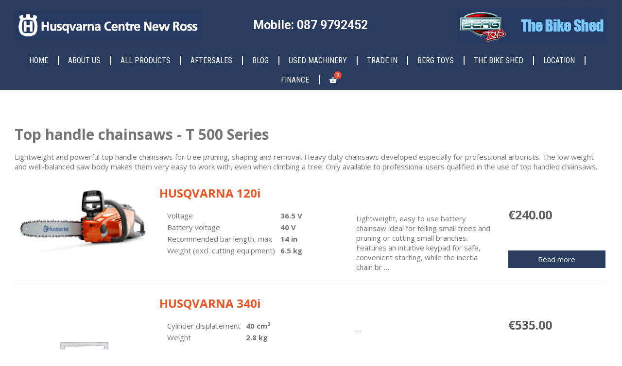

--- FILE ---
content_type: text/html; charset=utf-8
request_url: https://www.youtube-nocookie.com/embed/pSwNy1OdkeE?rel=0
body_size: 45605
content:
<!DOCTYPE html><html lang="en" dir="ltr" data-cast-api-enabled="true"><head><meta name="viewport" content="width=device-width, initial-scale=1"><script nonce="3HvTzffD850XpMqnDLOZEA">if ('undefined' == typeof Symbol || 'undefined' == typeof Symbol.iterator) {delete Array.prototype.entries;}</script><style name="www-roboto" nonce="jMWmFP5QFwsmJ4pJrikddA">@font-face{font-family:'Roboto';font-style:normal;font-weight:400;font-stretch:100%;src:url(//fonts.gstatic.com/s/roboto/v48/KFO7CnqEu92Fr1ME7kSn66aGLdTylUAMa3GUBHMdazTgWw.woff2)format('woff2');unicode-range:U+0460-052F,U+1C80-1C8A,U+20B4,U+2DE0-2DFF,U+A640-A69F,U+FE2E-FE2F;}@font-face{font-family:'Roboto';font-style:normal;font-weight:400;font-stretch:100%;src:url(//fonts.gstatic.com/s/roboto/v48/KFO7CnqEu92Fr1ME7kSn66aGLdTylUAMa3iUBHMdazTgWw.woff2)format('woff2');unicode-range:U+0301,U+0400-045F,U+0490-0491,U+04B0-04B1,U+2116;}@font-face{font-family:'Roboto';font-style:normal;font-weight:400;font-stretch:100%;src:url(//fonts.gstatic.com/s/roboto/v48/KFO7CnqEu92Fr1ME7kSn66aGLdTylUAMa3CUBHMdazTgWw.woff2)format('woff2');unicode-range:U+1F00-1FFF;}@font-face{font-family:'Roboto';font-style:normal;font-weight:400;font-stretch:100%;src:url(//fonts.gstatic.com/s/roboto/v48/KFO7CnqEu92Fr1ME7kSn66aGLdTylUAMa3-UBHMdazTgWw.woff2)format('woff2');unicode-range:U+0370-0377,U+037A-037F,U+0384-038A,U+038C,U+038E-03A1,U+03A3-03FF;}@font-face{font-family:'Roboto';font-style:normal;font-weight:400;font-stretch:100%;src:url(//fonts.gstatic.com/s/roboto/v48/KFO7CnqEu92Fr1ME7kSn66aGLdTylUAMawCUBHMdazTgWw.woff2)format('woff2');unicode-range:U+0302-0303,U+0305,U+0307-0308,U+0310,U+0312,U+0315,U+031A,U+0326-0327,U+032C,U+032F-0330,U+0332-0333,U+0338,U+033A,U+0346,U+034D,U+0391-03A1,U+03A3-03A9,U+03B1-03C9,U+03D1,U+03D5-03D6,U+03F0-03F1,U+03F4-03F5,U+2016-2017,U+2034-2038,U+203C,U+2040,U+2043,U+2047,U+2050,U+2057,U+205F,U+2070-2071,U+2074-208E,U+2090-209C,U+20D0-20DC,U+20E1,U+20E5-20EF,U+2100-2112,U+2114-2115,U+2117-2121,U+2123-214F,U+2190,U+2192,U+2194-21AE,U+21B0-21E5,U+21F1-21F2,U+21F4-2211,U+2213-2214,U+2216-22FF,U+2308-230B,U+2310,U+2319,U+231C-2321,U+2336-237A,U+237C,U+2395,U+239B-23B7,U+23D0,U+23DC-23E1,U+2474-2475,U+25AF,U+25B3,U+25B7,U+25BD,U+25C1,U+25CA,U+25CC,U+25FB,U+266D-266F,U+27C0-27FF,U+2900-2AFF,U+2B0E-2B11,U+2B30-2B4C,U+2BFE,U+3030,U+FF5B,U+FF5D,U+1D400-1D7FF,U+1EE00-1EEFF;}@font-face{font-family:'Roboto';font-style:normal;font-weight:400;font-stretch:100%;src:url(//fonts.gstatic.com/s/roboto/v48/KFO7CnqEu92Fr1ME7kSn66aGLdTylUAMaxKUBHMdazTgWw.woff2)format('woff2');unicode-range:U+0001-000C,U+000E-001F,U+007F-009F,U+20DD-20E0,U+20E2-20E4,U+2150-218F,U+2190,U+2192,U+2194-2199,U+21AF,U+21E6-21F0,U+21F3,U+2218-2219,U+2299,U+22C4-22C6,U+2300-243F,U+2440-244A,U+2460-24FF,U+25A0-27BF,U+2800-28FF,U+2921-2922,U+2981,U+29BF,U+29EB,U+2B00-2BFF,U+4DC0-4DFF,U+FFF9-FFFB,U+10140-1018E,U+10190-1019C,U+101A0,U+101D0-101FD,U+102E0-102FB,U+10E60-10E7E,U+1D2C0-1D2D3,U+1D2E0-1D37F,U+1F000-1F0FF,U+1F100-1F1AD,U+1F1E6-1F1FF,U+1F30D-1F30F,U+1F315,U+1F31C,U+1F31E,U+1F320-1F32C,U+1F336,U+1F378,U+1F37D,U+1F382,U+1F393-1F39F,U+1F3A7-1F3A8,U+1F3AC-1F3AF,U+1F3C2,U+1F3C4-1F3C6,U+1F3CA-1F3CE,U+1F3D4-1F3E0,U+1F3ED,U+1F3F1-1F3F3,U+1F3F5-1F3F7,U+1F408,U+1F415,U+1F41F,U+1F426,U+1F43F,U+1F441-1F442,U+1F444,U+1F446-1F449,U+1F44C-1F44E,U+1F453,U+1F46A,U+1F47D,U+1F4A3,U+1F4B0,U+1F4B3,U+1F4B9,U+1F4BB,U+1F4BF,U+1F4C8-1F4CB,U+1F4D6,U+1F4DA,U+1F4DF,U+1F4E3-1F4E6,U+1F4EA-1F4ED,U+1F4F7,U+1F4F9-1F4FB,U+1F4FD-1F4FE,U+1F503,U+1F507-1F50B,U+1F50D,U+1F512-1F513,U+1F53E-1F54A,U+1F54F-1F5FA,U+1F610,U+1F650-1F67F,U+1F687,U+1F68D,U+1F691,U+1F694,U+1F698,U+1F6AD,U+1F6B2,U+1F6B9-1F6BA,U+1F6BC,U+1F6C6-1F6CF,U+1F6D3-1F6D7,U+1F6E0-1F6EA,U+1F6F0-1F6F3,U+1F6F7-1F6FC,U+1F700-1F7FF,U+1F800-1F80B,U+1F810-1F847,U+1F850-1F859,U+1F860-1F887,U+1F890-1F8AD,U+1F8B0-1F8BB,U+1F8C0-1F8C1,U+1F900-1F90B,U+1F93B,U+1F946,U+1F984,U+1F996,U+1F9E9,U+1FA00-1FA6F,U+1FA70-1FA7C,U+1FA80-1FA89,U+1FA8F-1FAC6,U+1FACE-1FADC,U+1FADF-1FAE9,U+1FAF0-1FAF8,U+1FB00-1FBFF;}@font-face{font-family:'Roboto';font-style:normal;font-weight:400;font-stretch:100%;src:url(//fonts.gstatic.com/s/roboto/v48/KFO7CnqEu92Fr1ME7kSn66aGLdTylUAMa3OUBHMdazTgWw.woff2)format('woff2');unicode-range:U+0102-0103,U+0110-0111,U+0128-0129,U+0168-0169,U+01A0-01A1,U+01AF-01B0,U+0300-0301,U+0303-0304,U+0308-0309,U+0323,U+0329,U+1EA0-1EF9,U+20AB;}@font-face{font-family:'Roboto';font-style:normal;font-weight:400;font-stretch:100%;src:url(//fonts.gstatic.com/s/roboto/v48/KFO7CnqEu92Fr1ME7kSn66aGLdTylUAMa3KUBHMdazTgWw.woff2)format('woff2');unicode-range:U+0100-02BA,U+02BD-02C5,U+02C7-02CC,U+02CE-02D7,U+02DD-02FF,U+0304,U+0308,U+0329,U+1D00-1DBF,U+1E00-1E9F,U+1EF2-1EFF,U+2020,U+20A0-20AB,U+20AD-20C0,U+2113,U+2C60-2C7F,U+A720-A7FF;}@font-face{font-family:'Roboto';font-style:normal;font-weight:400;font-stretch:100%;src:url(//fonts.gstatic.com/s/roboto/v48/KFO7CnqEu92Fr1ME7kSn66aGLdTylUAMa3yUBHMdazQ.woff2)format('woff2');unicode-range:U+0000-00FF,U+0131,U+0152-0153,U+02BB-02BC,U+02C6,U+02DA,U+02DC,U+0304,U+0308,U+0329,U+2000-206F,U+20AC,U+2122,U+2191,U+2193,U+2212,U+2215,U+FEFF,U+FFFD;}@font-face{font-family:'Roboto';font-style:normal;font-weight:500;font-stretch:100%;src:url(//fonts.gstatic.com/s/roboto/v48/KFO7CnqEu92Fr1ME7kSn66aGLdTylUAMa3GUBHMdazTgWw.woff2)format('woff2');unicode-range:U+0460-052F,U+1C80-1C8A,U+20B4,U+2DE0-2DFF,U+A640-A69F,U+FE2E-FE2F;}@font-face{font-family:'Roboto';font-style:normal;font-weight:500;font-stretch:100%;src:url(//fonts.gstatic.com/s/roboto/v48/KFO7CnqEu92Fr1ME7kSn66aGLdTylUAMa3iUBHMdazTgWw.woff2)format('woff2');unicode-range:U+0301,U+0400-045F,U+0490-0491,U+04B0-04B1,U+2116;}@font-face{font-family:'Roboto';font-style:normal;font-weight:500;font-stretch:100%;src:url(//fonts.gstatic.com/s/roboto/v48/KFO7CnqEu92Fr1ME7kSn66aGLdTylUAMa3CUBHMdazTgWw.woff2)format('woff2');unicode-range:U+1F00-1FFF;}@font-face{font-family:'Roboto';font-style:normal;font-weight:500;font-stretch:100%;src:url(//fonts.gstatic.com/s/roboto/v48/KFO7CnqEu92Fr1ME7kSn66aGLdTylUAMa3-UBHMdazTgWw.woff2)format('woff2');unicode-range:U+0370-0377,U+037A-037F,U+0384-038A,U+038C,U+038E-03A1,U+03A3-03FF;}@font-face{font-family:'Roboto';font-style:normal;font-weight:500;font-stretch:100%;src:url(//fonts.gstatic.com/s/roboto/v48/KFO7CnqEu92Fr1ME7kSn66aGLdTylUAMawCUBHMdazTgWw.woff2)format('woff2');unicode-range:U+0302-0303,U+0305,U+0307-0308,U+0310,U+0312,U+0315,U+031A,U+0326-0327,U+032C,U+032F-0330,U+0332-0333,U+0338,U+033A,U+0346,U+034D,U+0391-03A1,U+03A3-03A9,U+03B1-03C9,U+03D1,U+03D5-03D6,U+03F0-03F1,U+03F4-03F5,U+2016-2017,U+2034-2038,U+203C,U+2040,U+2043,U+2047,U+2050,U+2057,U+205F,U+2070-2071,U+2074-208E,U+2090-209C,U+20D0-20DC,U+20E1,U+20E5-20EF,U+2100-2112,U+2114-2115,U+2117-2121,U+2123-214F,U+2190,U+2192,U+2194-21AE,U+21B0-21E5,U+21F1-21F2,U+21F4-2211,U+2213-2214,U+2216-22FF,U+2308-230B,U+2310,U+2319,U+231C-2321,U+2336-237A,U+237C,U+2395,U+239B-23B7,U+23D0,U+23DC-23E1,U+2474-2475,U+25AF,U+25B3,U+25B7,U+25BD,U+25C1,U+25CA,U+25CC,U+25FB,U+266D-266F,U+27C0-27FF,U+2900-2AFF,U+2B0E-2B11,U+2B30-2B4C,U+2BFE,U+3030,U+FF5B,U+FF5D,U+1D400-1D7FF,U+1EE00-1EEFF;}@font-face{font-family:'Roboto';font-style:normal;font-weight:500;font-stretch:100%;src:url(//fonts.gstatic.com/s/roboto/v48/KFO7CnqEu92Fr1ME7kSn66aGLdTylUAMaxKUBHMdazTgWw.woff2)format('woff2');unicode-range:U+0001-000C,U+000E-001F,U+007F-009F,U+20DD-20E0,U+20E2-20E4,U+2150-218F,U+2190,U+2192,U+2194-2199,U+21AF,U+21E6-21F0,U+21F3,U+2218-2219,U+2299,U+22C4-22C6,U+2300-243F,U+2440-244A,U+2460-24FF,U+25A0-27BF,U+2800-28FF,U+2921-2922,U+2981,U+29BF,U+29EB,U+2B00-2BFF,U+4DC0-4DFF,U+FFF9-FFFB,U+10140-1018E,U+10190-1019C,U+101A0,U+101D0-101FD,U+102E0-102FB,U+10E60-10E7E,U+1D2C0-1D2D3,U+1D2E0-1D37F,U+1F000-1F0FF,U+1F100-1F1AD,U+1F1E6-1F1FF,U+1F30D-1F30F,U+1F315,U+1F31C,U+1F31E,U+1F320-1F32C,U+1F336,U+1F378,U+1F37D,U+1F382,U+1F393-1F39F,U+1F3A7-1F3A8,U+1F3AC-1F3AF,U+1F3C2,U+1F3C4-1F3C6,U+1F3CA-1F3CE,U+1F3D4-1F3E0,U+1F3ED,U+1F3F1-1F3F3,U+1F3F5-1F3F7,U+1F408,U+1F415,U+1F41F,U+1F426,U+1F43F,U+1F441-1F442,U+1F444,U+1F446-1F449,U+1F44C-1F44E,U+1F453,U+1F46A,U+1F47D,U+1F4A3,U+1F4B0,U+1F4B3,U+1F4B9,U+1F4BB,U+1F4BF,U+1F4C8-1F4CB,U+1F4D6,U+1F4DA,U+1F4DF,U+1F4E3-1F4E6,U+1F4EA-1F4ED,U+1F4F7,U+1F4F9-1F4FB,U+1F4FD-1F4FE,U+1F503,U+1F507-1F50B,U+1F50D,U+1F512-1F513,U+1F53E-1F54A,U+1F54F-1F5FA,U+1F610,U+1F650-1F67F,U+1F687,U+1F68D,U+1F691,U+1F694,U+1F698,U+1F6AD,U+1F6B2,U+1F6B9-1F6BA,U+1F6BC,U+1F6C6-1F6CF,U+1F6D3-1F6D7,U+1F6E0-1F6EA,U+1F6F0-1F6F3,U+1F6F7-1F6FC,U+1F700-1F7FF,U+1F800-1F80B,U+1F810-1F847,U+1F850-1F859,U+1F860-1F887,U+1F890-1F8AD,U+1F8B0-1F8BB,U+1F8C0-1F8C1,U+1F900-1F90B,U+1F93B,U+1F946,U+1F984,U+1F996,U+1F9E9,U+1FA00-1FA6F,U+1FA70-1FA7C,U+1FA80-1FA89,U+1FA8F-1FAC6,U+1FACE-1FADC,U+1FADF-1FAE9,U+1FAF0-1FAF8,U+1FB00-1FBFF;}@font-face{font-family:'Roboto';font-style:normal;font-weight:500;font-stretch:100%;src:url(//fonts.gstatic.com/s/roboto/v48/KFO7CnqEu92Fr1ME7kSn66aGLdTylUAMa3OUBHMdazTgWw.woff2)format('woff2');unicode-range:U+0102-0103,U+0110-0111,U+0128-0129,U+0168-0169,U+01A0-01A1,U+01AF-01B0,U+0300-0301,U+0303-0304,U+0308-0309,U+0323,U+0329,U+1EA0-1EF9,U+20AB;}@font-face{font-family:'Roboto';font-style:normal;font-weight:500;font-stretch:100%;src:url(//fonts.gstatic.com/s/roboto/v48/KFO7CnqEu92Fr1ME7kSn66aGLdTylUAMa3KUBHMdazTgWw.woff2)format('woff2');unicode-range:U+0100-02BA,U+02BD-02C5,U+02C7-02CC,U+02CE-02D7,U+02DD-02FF,U+0304,U+0308,U+0329,U+1D00-1DBF,U+1E00-1E9F,U+1EF2-1EFF,U+2020,U+20A0-20AB,U+20AD-20C0,U+2113,U+2C60-2C7F,U+A720-A7FF;}@font-face{font-family:'Roboto';font-style:normal;font-weight:500;font-stretch:100%;src:url(//fonts.gstatic.com/s/roboto/v48/KFO7CnqEu92Fr1ME7kSn66aGLdTylUAMa3yUBHMdazQ.woff2)format('woff2');unicode-range:U+0000-00FF,U+0131,U+0152-0153,U+02BB-02BC,U+02C6,U+02DA,U+02DC,U+0304,U+0308,U+0329,U+2000-206F,U+20AC,U+2122,U+2191,U+2193,U+2212,U+2215,U+FEFF,U+FFFD;}</style><script name="www-roboto" nonce="3HvTzffD850XpMqnDLOZEA">if (document.fonts && document.fonts.load) {document.fonts.load("400 10pt Roboto", "E"); document.fonts.load("500 10pt Roboto", "E");}</script><link rel="stylesheet" href="/s/player/c9168c90/www-player.css" name="www-player" nonce="jMWmFP5QFwsmJ4pJrikddA"><style nonce="jMWmFP5QFwsmJ4pJrikddA">html {overflow: hidden;}body {font: 12px Roboto, Arial, sans-serif; background-color: #000; color: #fff; height: 100%; width: 100%; overflow: hidden; position: absolute; margin: 0; padding: 0;}#player {width: 100%; height: 100%;}h1 {text-align: center; color: #fff;}h3 {margin-top: 6px; margin-bottom: 3px;}.player-unavailable {position: absolute; top: 0; left: 0; right: 0; bottom: 0; padding: 25px; font-size: 13px; background: url(/img/meh7.png) 50% 65% no-repeat;}.player-unavailable .message {text-align: left; margin: 0 -5px 15px; padding: 0 5px 14px; border-bottom: 1px solid #888; font-size: 19px; font-weight: normal;}.player-unavailable a {color: #167ac6; text-decoration: none;}</style><script nonce="3HvTzffD850XpMqnDLOZEA">var ytcsi={gt:function(n){n=(n||"")+"data_";return ytcsi[n]||(ytcsi[n]={tick:{},info:{},gel:{preLoggedGelInfos:[]}})},now:window.performance&&window.performance.timing&&window.performance.now&&window.performance.timing.navigationStart?function(){return window.performance.timing.navigationStart+window.performance.now()}:function(){return(new Date).getTime()},tick:function(l,t,n){var ticks=ytcsi.gt(n).tick;var v=t||ytcsi.now();if(ticks[l]){ticks["_"+l]=ticks["_"+l]||[ticks[l]];ticks["_"+l].push(v)}ticks[l]=
v},info:function(k,v,n){ytcsi.gt(n).info[k]=v},infoGel:function(p,n){ytcsi.gt(n).gel.preLoggedGelInfos.push(p)},setStart:function(t,n){ytcsi.tick("_start",t,n)}};
(function(w,d){function isGecko(){if(!w.navigator)return false;try{if(w.navigator.userAgentData&&w.navigator.userAgentData.brands&&w.navigator.userAgentData.brands.length){var brands=w.navigator.userAgentData.brands;var i=0;for(;i<brands.length;i++)if(brands[i]&&brands[i].brand==="Firefox")return true;return false}}catch(e){setTimeout(function(){throw e;})}if(!w.navigator.userAgent)return false;var ua=w.navigator.userAgent;return ua.indexOf("Gecko")>0&&ua.toLowerCase().indexOf("webkit")<0&&ua.indexOf("Edge")<
0&&ua.indexOf("Trident")<0&&ua.indexOf("MSIE")<0}ytcsi.setStart(w.performance?w.performance.timing.responseStart:null);var isPrerender=(d.visibilityState||d.webkitVisibilityState)=="prerender";var vName=!d.visibilityState&&d.webkitVisibilityState?"webkitvisibilitychange":"visibilitychange";if(isPrerender){var startTick=function(){ytcsi.setStart();d.removeEventListener(vName,startTick)};d.addEventListener(vName,startTick,false)}if(d.addEventListener)d.addEventListener(vName,function(){ytcsi.tick("vc")},
false);if(isGecko()){var isHidden=(d.visibilityState||d.webkitVisibilityState)=="hidden";if(isHidden)ytcsi.tick("vc")}var slt=function(el,t){setTimeout(function(){var n=ytcsi.now();el.loadTime=n;if(el.slt)el.slt()},t)};w.__ytRIL=function(el){if(!el.getAttribute("data-thumb"))if(w.requestAnimationFrame)w.requestAnimationFrame(function(){slt(el,0)});else slt(el,16)}})(window,document);
</script><script nonce="3HvTzffD850XpMqnDLOZEA">var ytcfg={d:function(){return window.yt&&yt.config_||ytcfg.data_||(ytcfg.data_={})},get:function(k,o){return k in ytcfg.d()?ytcfg.d()[k]:o},set:function(){var a=arguments;if(a.length>1)ytcfg.d()[a[0]]=a[1];else{var k;for(k in a[0])ytcfg.d()[k]=a[0][k]}}};
ytcfg.set({"CLIENT_CANARY_STATE":"none","DEVICE":"cbr\u003dChrome\u0026cbrand\u003dapple\u0026cbrver\u003d131.0.0.0\u0026ceng\u003dWebKit\u0026cengver\u003d537.36\u0026cos\u003dMacintosh\u0026cosver\u003d10_15_7\u0026cplatform\u003dDESKTOP","EVENT_ID":"96B2aa6OLrfCib4Pza6j0QU","EXPERIMENT_FLAGS":{"ab_det_apb_b":true,"ab_det_apm":true,"ab_det_el_h":true,"ab_det_em_inj":true,"ab_l_sig_st":true,"ab_l_sig_st_e":true,"action_companion_center_align_description":true,"allow_skip_networkless":true,"always_send_and_write":true,"att_web_record_metrics":true,"attmusi":true,"c3_enable_button_impression_logging":true,"c3_watch_page_component":true,"cancel_pending_navs":true,"clean_up_manual_attribution_header":true,"config_age_report_killswitch":true,"cow_optimize_idom_compat":true,"csi_on_gel":true,"delhi_mweb_colorful_sd":true,"delhi_mweb_colorful_sd_v2":true,"deprecate_pair_servlet_enabled":true,"desktop_sparkles_light_cta_button":true,"disable_cached_masthead_data":true,"disable_child_node_auto_formatted_strings":true,"disable_log_to_visitor_layer":true,"disable_pacf_logging_for_memory_limited_tv":true,"embeds_enable_eid_enforcement_for_youtube":true,"embeds_enable_info_panel_dismissal":true,"embeds_enable_pfp_always_unbranded":true,"embeds_muted_autoplay_sound_fix":true,"embeds_serve_es6_client":true,"embeds_web_nwl_disable_nocookie":true,"embeds_web_updated_shorts_definition_fix":true,"enable_active_view_display_ad_renderer_web_home":true,"enable_ad_disclosure_banner_a11y_fix":true,"enable_client_sli_logging":true,"enable_client_streamz_web":true,"enable_client_ve_spec":true,"enable_cloud_save_error_popup_after_retry":true,"enable_dai_sdf_h5_preroll":true,"enable_datasync_id_header_in_web_vss_pings":true,"enable_default_mono_cta_migration_web_client":true,"enable_docked_chat_messages":true,"enable_drop_shadow_experiment":true,"enable_entity_store_from_dependency_injection":true,"enable_inline_muted_playback_on_web_search":true,"enable_inline_muted_playback_on_web_search_for_vdc":true,"enable_inline_muted_playback_on_web_search_for_vdcb":true,"enable_is_extended_monitoring":true,"enable_is_mini_app_page_active_bugfix":true,"enable_logging_first_user_action_after_game_ready":true,"enable_ltc_param_fetch_from_innertube":true,"enable_masthead_mweb_padding_fix":true,"enable_menu_renderer_button_in_mweb_hclr":true,"enable_mini_app_command_handler_mweb_fix":true,"enable_mini_guide_downloads_item":true,"enable_mixed_direction_formatted_strings":true,"enable_mweb_new_caption_language_picker":true,"enable_names_handles_account_switcher":true,"enable_network_request_logging_on_game_events":true,"enable_new_paid_product_placement":true,"enable_open_in_new_tab_icon_for_short_dr_for_desktop_search":true,"enable_open_yt_content":true,"enable_origin_query_parameter_bugfix":true,"enable_pause_ads_on_ytv_html5":true,"enable_payments_purchase_manager":true,"enable_pdp_icon_prefetch":true,"enable_pl_r_si_fa":true,"enable_place_pivot_url":true,"enable_pv_screen_modern_text":true,"enable_removing_navbar_title_on_hashtag_page_mweb":true,"enable_rta_manager":true,"enable_sdf_companion_h5":true,"enable_sdf_dai_h5_midroll":true,"enable_sdf_h5_endemic_mid_post_roll":true,"enable_sdf_on_h5_unplugged_vod_midroll":true,"enable_sdf_shorts_player_bytes_h5":true,"enable_sending_unwrapped_game_audio_as_serialized_metadata":true,"enable_sfv_effect_pivot_url":true,"enable_shorts_new_carousel":true,"enable_skip_ad_guidance_prompt":true,"enable_skippable_ads_for_unplugged_ad_pod":true,"enable_smearing_expansion_dai":true,"enable_time_out_messages":true,"enable_timeline_view_modern_transcript_fe":true,"enable_video_display_compact_button_group_for_desktop_search":true,"enable_web_delhi_icons":true,"enable_web_home_top_landscape_image_layout_level_click":true,"enable_web_tiered_gel":true,"enable_window_constrained_buy_flow_dialog":true,"enable_wiz_queue_effect_and_on_init_initial_runs":true,"enable_ypc_spinners":true,"enable_yt_ata_iframe_authuser":true,"export_networkless_options":true,"export_player_version_to_ytconfig":true,"fill_single_video_with_notify_to_lasr":true,"fix_ad_miniplayer_controls_rendering":true,"fix_ads_tracking_for_swf_config_deprecation_mweb":true,"h5_companion_enable_adcpn_macro_substitution_for_click_pings":true,"h5_inplayer_enable_adcpn_macro_substitution_for_click_pings":true,"h5_reset_cache_and_filter_before_update_masthead":true,"hide_channel_creation_title_for_mweb":true,"high_ccv_client_side_caching_h5":true,"html5_log_trigger_events_with_debug_data":true,"html5_ssdai_enable_media_end_cue_range":true,"il_attach_cache_limit":true,"il_use_view_model_logging_context":true,"is_browser_support_for_webcam_streaming":true,"json_condensed_response":true,"kev_adb_pg":true,"kevlar_gel_error_routing":true,"kevlar_watch_cinematics":true,"live_chat_enable_controller_extraction":true,"live_chat_enable_rta_manager":true,"log_click_with_layer_from_element_in_command_handler":true,"mdx_enable_privacy_disclosure_ui":true,"mdx_load_cast_api_bootstrap_script":true,"medium_progress_bar_modification":true,"migrate_remaining_web_ad_badges_to_innertube":true,"mobile_account_menu_refresh":true,"mweb_account_linking_noapp":true,"mweb_after_render_to_scheduler":true,"mweb_allow_modern_search_suggest_behavior":true,"mweb_animated_actions":true,"mweb_app_upsell_button_direct_to_app":true,"mweb_c3_enable_adaptive_signals":true,"mweb_c3_library_page_enable_recent_shelf":true,"mweb_c3_remove_web_navigation_endpoint_data":true,"mweb_c3_use_canonical_from_player_response":true,"mweb_cinematic_watch":true,"mweb_command_handler":true,"mweb_delay_watch_initial_data":true,"mweb_disable_searchbar_scroll":true,"mweb_enable_browse_chunks":true,"mweb_enable_fine_scrubbing_for_recs":true,"mweb_enable_keto_batch_player_fullscreen":true,"mweb_enable_keto_batch_player_progress_bar":true,"mweb_enable_keto_batch_player_tooltips":true,"mweb_enable_lockup_view_model_for_ucp":true,"mweb_enable_mix_panel_title_metadata":true,"mweb_enable_more_drawer":true,"mweb_enable_optional_fullscreen_landscape_locking":true,"mweb_enable_overlay_touch_manager":true,"mweb_enable_premium_carve_out_fix":true,"mweb_enable_refresh_detection":true,"mweb_enable_search_imp":true,"mweb_enable_shorts_pivot_button":true,"mweb_enable_shorts_video_preload":true,"mweb_enable_skippables_on_jio_phone":true,"mweb_enable_two_line_title_on_shorts":true,"mweb_enable_varispeed_controller":true,"mweb_enable_watch_feed_infinite_scroll":true,"mweb_enable_wrapped_unplugged_pause_membership_dialog_renderer":true,"mweb_fix_monitor_visibility_after_render":true,"mweb_force_ios_fallback_to_native_control":true,"mweb_fp_auto_fullscreen":true,"mweb_fullscreen_controls":true,"mweb_fullscreen_controls_action_buttons":true,"mweb_fullscreen_watch_system":true,"mweb_home_reactive_shorts":true,"mweb_innertube_search_command":true,"mweb_kaios_enable_autoplay_switch_view_model":true,"mweb_lang_in_html":true,"mweb_like_button_synced_with_entities":true,"mweb_logo_use_home_page_ve":true,"mweb_native_control_in_faux_fullscreen_shared":true,"mweb_player_control_on_hover":true,"mweb_player_delhi_dtts":true,"mweb_player_settings_use_bottom_sheet":true,"mweb_player_show_previous_next_buttons_in_playlist":true,"mweb_player_skip_no_op_state_changes":true,"mweb_player_user_select_none":true,"mweb_playlist_engagement_panel":true,"mweb_progress_bar_seek_on_mouse_click":true,"mweb_pull_2_full":true,"mweb_pull_2_full_enable_touch_handlers":true,"mweb_schedule_warm_watch_response":true,"mweb_searchbox_legacy_navigation":true,"mweb_see_fewer_shorts":true,"mweb_shorts_comments_panel_id_change":true,"mweb_shorts_early_continuation":true,"mweb_show_ios_smart_banner":true,"mweb_show_sign_in_button_from_header":true,"mweb_use_server_url_on_startup":true,"mweb_watch_captions_enable_auto_translate":true,"mweb_watch_captions_set_default_size":true,"mweb_watch_stop_scheduler_on_player_response":true,"mweb_watchfeed_big_thumbnails":true,"mweb_yt_searchbox":true,"networkless_logging":true,"no_client_ve_attach_unless_shown":true,"pageid_as_header_web":true,"playback_settings_use_switch_menu":true,"player_controls_autonav_fix":true,"player_controls_skip_double_signal_update":true,"polymer_bad_build_labels":true,"polymer_verifiy_app_state":true,"qoe_send_and_write":true,"remove_chevron_from_ad_disclosure_banner_h5":true,"remove_masthead_channel_banner_on_refresh":true,"remove_slot_id_exited_trigger_for_dai_in_player_slot_expire":true,"replace_client_url_parsing_with_server_signal":true,"service_worker_enabled":true,"service_worker_push_enabled":true,"service_worker_push_home_page_prompt":true,"service_worker_push_watch_page_prompt":true,"shell_load_gcf":true,"shorten_initial_gel_batch_timeout":true,"should_use_yt_voice_endpoint_in_kaios":true,"smarter_ve_dedupping":true,"speedmaster_no_seek":true,"stop_handling_click_for_non_rendering_overlay_layout":true,"suppress_error_204_logging":true,"synced_panel_scrolling_controller":true,"use_event_time_ms_header":true,"use_fifo_for_networkless":true,"use_request_time_ms_header":true,"use_session_based_sampling":true,"use_thumbnail_overlay_time_status_renderer_for_live_badge":true,"vss_final_ping_send_and_write":true,"vss_playback_use_send_and_write":true,"web_adaptive_repeat_ase":true,"web_always_load_chat_support":true,"web_animated_like":true,"web_api_url":true,"web_attributed_string_deep_equal_bugfix":true,"web_autonav_allow_off_by_default":true,"web_button_vm_refactor_disabled":true,"web_c3_log_app_init_finish":true,"web_csi_action_sampling_enabled":true,"web_dedupe_ve_grafting":true,"web_disable_backdrop_filter":true,"web_enable_ab_rsp_cl":true,"web_enable_course_icon_update":true,"web_enable_error_204":true,"web_fix_segmented_like_dislike_undefined":true,"web_gcf_hashes_innertube":true,"web_gel_timeout_cap":true,"web_metadata_carousel_elref_bugfix":true,"web_parent_target_for_sheets":true,"web_persist_server_autonav_state_on_client":true,"web_playback_associated_log_ctt":true,"web_playback_associated_ve":true,"web_prefetch_preload_video":true,"web_progress_bar_draggable":true,"web_resizable_advertiser_banner_on_masthead_safari_fix":true,"web_shorts_just_watched_on_channel_and_pivot_study":true,"web_shorts_just_watched_overlay":true,"web_shorts_wn_shelf_header_tuning":true,"web_update_panel_visibility_logging_fix":true,"web_video_attribute_view_model_a11y_fix":true,"web_watch_controls_state_signals":true,"web_wiz_attributed_string":true,"webfe_mweb_watch_microdata":true,"webfe_watch_shorts_canonical_url_fix":true,"webpo_exit_on_net_err":true,"wiz_diff_overwritable":true,"woffle_used_state_report":true,"wpo_gel_strz":true,"H5_async_logging_delay_ms":30000.0,"attention_logging_scroll_throttle":500.0,"autoplay_pause_by_lact_sampling_fraction":0.0,"cinematic_watch_effect_opacity":0.4,"log_window_onerror_fraction":0.1,"speedmaster_playback_rate":2.0,"tv_pacf_logging_sample_rate":0.01,"web_attention_logging_scroll_throttle":500.0,"web_load_prediction_threshold":0.1,"web_navigation_prediction_threshold":0.1,"web_pbj_log_warning_rate":0.0,"web_system_health_fraction":0.01,"ytidb_transaction_ended_event_rate_limit":0.02,"active_time_update_interval_ms":10000,"att_init_delay":500,"autoplay_pause_by_lact_sec":0,"botguard_async_snapshot_timeout_ms":3000,"check_navigator_accuracy_timeout_ms":0,"cinematic_watch_css_filter_blur_strength":40,"cinematic_watch_fade_out_duration":500,"close_webview_delay_ms":100,"cloud_save_game_data_rate_limit_ms":3000,"compression_disable_point":10,"custom_active_view_tos_timeout_ms":3600000,"embeds_widget_poll_interval_ms":0,"gel_min_batch_size":3,"gel_queue_timeout_max_ms":60000,"get_async_timeout_ms":60000,"hide_cta_for_home_web_video_ads_animate_in_time":2,"html5_byterate_soft_cap":0,"initial_gel_batch_timeout":2000,"max_body_size_to_compress":500000,"max_prefetch_window_sec_for_livestream_optimization":10,"min_prefetch_offset_sec_for_livestream_optimization":20,"mini_app_container_iframe_src_update_delay_ms":0,"multiple_preview_news_duration_time":11000,"mweb_c3_toast_duration_ms":5000,"mweb_deep_link_fallback_timeout_ms":10000,"mweb_delay_response_received_actions":100,"mweb_fp_dpad_rate_limit_ms":0,"mweb_fp_dpad_watch_title_clamp_lines":0,"mweb_history_manager_cache_size":100,"mweb_ios_fullscreen_playback_transition_delay_ms":500,"mweb_ios_fullscreen_system_pause_epilson_ms":0,"mweb_override_response_store_expiration_ms":0,"mweb_shorts_early_continuation_trigger_threshold":4,"mweb_w2w_max_age_seconds":0,"mweb_watch_captions_default_size":2,"neon_dark_launch_gradient_count":0,"network_polling_interval":30000,"play_click_interval_ms":30000,"play_ping_interval_ms":10000,"prefetch_comments_ms_after_video":0,"send_config_hash_timer":0,"service_worker_push_logged_out_prompt_watches":-1,"service_worker_push_prompt_cap":-1,"service_worker_push_prompt_delay_microseconds":3888000000000,"slow_compressions_before_abandon_count":4,"speedmaster_cancellation_movement_dp":10,"speedmaster_touch_activation_ms":500,"web_attention_logging_throttle":500,"web_foreground_heartbeat_interval_ms":28000,"web_gel_debounce_ms":10000,"web_logging_max_batch":100,"web_max_tracing_events":50,"web_tracing_session_replay":0,"wil_icon_max_concurrent_fetches":9999,"ytidb_remake_db_retries":3,"ytidb_reopen_db_retries":3,"WebClientReleaseProcessCritical__youtube_embeds_client_version_override":"","WebClientReleaseProcessCritical__youtube_embeds_web_client_version_override":"","WebClientReleaseProcessCritical__youtube_mweb_client_version_override":"","debug_forced_internalcountrycode":"","embeds_web_synth_ch_headers_banned_urls_regex":"","enable_web_media_service":"DISABLED","il_payload_scraping":"","live_chat_unicode_emoji_json_url":"https://www.gstatic.com/youtube/img/emojis/emojis-svg-9.json","mweb_deep_link_feature_tag_suffix":"11268432","mweb_enable_shorts_innertube_player_prefetch_trigger":"NONE","mweb_fp_dpad":"home,search,browse,channel,create_channel,experiments,settings,trending,oops,404,paid_memberships,sponsorship,premium,shorts","mweb_fp_dpad_linear_navigation":"","mweb_fp_dpad_linear_navigation_visitor":"","mweb_fp_dpad_visitor":"","mweb_preload_video_by_player_vars":"","place_pivot_triggering_container_alternate":"","place_pivot_triggering_counterfactual_container_alternate":"","service_worker_push_force_notification_prompt_tag":"1","service_worker_scope":"/","suggest_exp_str":"","web_client_version_override":"","kevlar_command_handler_command_banlist":[],"mini_app_ids_without_game_ready":["UgkxHHtsak1SC8mRGHMZewc4HzeAY3yhPPmJ","Ugkx7OgzFqE6z_5Mtf4YsotGfQNII1DF_RBm"],"web_op_signal_type_banlist":[],"web_tracing_enabled_spans":["event","command"]},"GAPI_HINT_PARAMS":"m;/_/scs/abc-static/_/js/k\u003dgapi.gapi.en.FZb77tO2YW4.O/d\u003d1/rs\u003dAHpOoo8lqavmo6ayfVxZovyDiP6g3TOVSQ/m\u003d__features__","GAPI_HOST":"https://apis.google.com","GAPI_LOCALE":"en_US","GL":"US","HL":"en","HTML_DIR":"ltr","HTML_LANG":"en","INNERTUBE_API_KEY":"AIzaSyAO_FJ2SlqU8Q4STEHLGCilw_Y9_11qcW8","INNERTUBE_API_VERSION":"v1","INNERTUBE_CLIENT_NAME":"WEB_EMBEDDED_PLAYER","INNERTUBE_CLIENT_VERSION":"1.20260122.10.00","INNERTUBE_CONTEXT":{"client":{"hl":"en","gl":"US","remoteHost":"18.224.60.96","deviceMake":"Apple","deviceModel":"","visitorData":"[base64]%3D%3D","userAgent":"Mozilla/5.0 (Macintosh; Intel Mac OS X 10_15_7) AppleWebKit/537.36 (KHTML, like Gecko) Chrome/131.0.0.0 Safari/537.36; ClaudeBot/1.0; +claudebot@anthropic.com),gzip(gfe)","clientName":"WEB_EMBEDDED_PLAYER","clientVersion":"1.20260122.10.00","osName":"Macintosh","osVersion":"10_15_7","originalUrl":"https://www.youtube-nocookie.com/embed/pSwNy1OdkeE?rel\u003d0","platform":"DESKTOP","clientFormFactor":"UNKNOWN_FORM_FACTOR","configInfo":{"appInstallData":"[base64]%3D%3D"},"browserName":"Chrome","browserVersion":"131.0.0.0","acceptHeader":"text/html,application/xhtml+xml,application/xml;q\u003d0.9,image/webp,image/apng,*/*;q\u003d0.8,application/signed-exchange;v\u003db3;q\u003d0.9","deviceExperimentId":"ChxOelU1T1RRek9EUXdORE13TWpJMU5qWTJNZz09EPfB2ssGGPfB2ssG","rolloutToken":"CLHws4-bmsXYLhC48LGN5qeSAxi48LGN5qeSAw%3D%3D"},"user":{"lockedSafetyMode":false},"request":{"useSsl":true},"clickTracking":{"clickTrackingParams":"IhMI7uWxjeankgMVN2HCAR1N1yha"},"thirdParty":{"embeddedPlayerContext":{"embeddedPlayerEncryptedContext":"[base64]","ancestorOriginsSupported":false}}},"INNERTUBE_CONTEXT_CLIENT_NAME":56,"INNERTUBE_CONTEXT_CLIENT_VERSION":"1.20260122.10.00","INNERTUBE_CONTEXT_GL":"US","INNERTUBE_CONTEXT_HL":"en","LATEST_ECATCHER_SERVICE_TRACKING_PARAMS":{"client.name":"WEB_EMBEDDED_PLAYER","client.jsfeat":"2021"},"LOGGED_IN":false,"PAGE_BUILD_LABEL":"youtube.embeds.web_20260122_10_RC00","PAGE_CL":859848483,"SERVER_NAME":"WebFE","VISITOR_DATA":"[base64]%3D%3D","WEB_PLAYER_CONTEXT_CONFIGS":{"WEB_PLAYER_CONTEXT_CONFIG_ID_EMBEDDED_PLAYER":{"rootElementId":"movie_player","jsUrl":"/s/player/c9168c90/player_ias.vflset/en_US/base.js","cssUrl":"/s/player/c9168c90/www-player.css","contextId":"WEB_PLAYER_CONTEXT_CONFIG_ID_EMBEDDED_PLAYER","eventLabel":"embedded","contentRegion":"US","hl":"en_US","hostLanguage":"en","innertubeApiKey":"AIzaSyAO_FJ2SlqU8Q4STEHLGCilw_Y9_11qcW8","innertubeApiVersion":"v1","innertubeContextClientVersion":"1.20260122.10.00","disableRelatedVideos":true,"device":{"brand":"apple","model":"","browser":"Chrome","browserVersion":"131.0.0.0","os":"Macintosh","osVersion":"10_15_7","platform":"DESKTOP","interfaceName":"WEB_EMBEDDED_PLAYER","interfaceVersion":"1.20260122.10.00"},"serializedExperimentIds":"24004644,51010235,51063643,51098299,51204329,51222973,51340662,51349914,51353393,51366423,51372680,51389629,51404808,51404810,51425030,51459425,51489567,51490331,51500051,51505436,51530495,51534669,51560386,51565115,51566373,51578633,51583568,51583821,51585555,51586118,51605258,51605395,51609829,51611457,51615067,51620867,51621065,51622845,51631300,51632249,51637029,51638271,51638932,51647793,51648336,51653717,51656216,51672162,51681662,51683502,51684302,51684307,51691589,51693510,51693994,51696107,51696619,51697032,51700777,51705183,51711227,51712601,51713237,51714463,51717747,51719411,51719589,51719628,51729217,51732102,51735450,51737134,51738919,51740812,51742829,51742876,51744562,51747794,51749572,51751895,51754301","serializedExperimentFlags":"H5_async_logging_delay_ms\u003d30000.0\u0026PlayerWeb__h5_enable_advisory_rating_restrictions\u003dtrue\u0026a11y_h5_associate_survey_question\u003dtrue\u0026ab_det_apb_b\u003dtrue\u0026ab_det_apm\u003dtrue\u0026ab_det_el_h\u003dtrue\u0026ab_det_em_inj\u003dtrue\u0026ab_l_sig_st\u003dtrue\u0026ab_l_sig_st_e\u003dtrue\u0026action_companion_center_align_description\u003dtrue\u0026ad_pod_disable_companion_persist_ads_quality\u003dtrue\u0026add_stmp_logs_for_voice_boost\u003dtrue\u0026allow_autohide_on_paused_videos\u003dtrue\u0026allow_drm_override\u003dtrue\u0026allow_live_autoplay\u003dtrue\u0026allow_poltergust_autoplay\u003dtrue\u0026allow_skip_networkless\u003dtrue\u0026allow_vp9_1080p_mq_enc\u003dtrue\u0026always_cache_redirect_endpoint\u003dtrue\u0026always_send_and_write\u003dtrue\u0026annotation_module_vast_cards_load_logging_fraction\u003d0.0\u0026assign_drm_family_by_format\u003dtrue\u0026att_web_record_metrics\u003dtrue\u0026attention_logging_scroll_throttle\u003d500.0\u0026attmusi\u003dtrue\u0026autoplay_time\u003d10000\u0026autoplay_time_for_fullscreen\u003d-1\u0026autoplay_time_for_music_content\u003d-1\u0026bg_vm_reinit_threshold\u003d7200000\u0026blocked_packages_for_sps\u003d[]\u0026botguard_async_snapshot_timeout_ms\u003d3000\u0026captions_url_add_ei\u003dtrue\u0026check_navigator_accuracy_timeout_ms\u003d0\u0026clean_up_manual_attribution_header\u003dtrue\u0026compression_disable_point\u003d10\u0026cow_optimize_idom_compat\u003dtrue\u0026csi_on_gel\u003dtrue\u0026custom_active_view_tos_timeout_ms\u003d3600000\u0026dash_manifest_version\u003d5\u0026debug_bandaid_hostname\u003d\u0026debug_bandaid_port\u003d0\u0026debug_sherlog_username\u003d\u0026delhi_fast_follow_autonav_toggle\u003dtrue\u0026delhi_modern_player_default_thumbnail_percentage\u003d0.0\u0026delhi_modern_player_faster_autohide_delay_ms\u003d2000\u0026delhi_modern_player_pause_thumbnail_percentage\u003d0.6\u0026delhi_modern_web_player_blending_mode\u003d\u0026delhi_modern_web_player_disable_frosted_glass\u003dtrue\u0026delhi_modern_web_player_horizontal_volume_controls\u003dtrue\u0026delhi_modern_web_player_lhs_volume_controls\u003dtrue\u0026delhi_modern_web_player_responsive_compact_controls_threshold\u003d0\u0026deprecate_22\u003dtrue\u0026deprecate_delay_ping\u003dtrue\u0026deprecate_pair_servlet_enabled\u003dtrue\u0026desktop_sparkles_light_cta_button\u003dtrue\u0026disable_av1_setting\u003dtrue\u0026disable_branding_context\u003dtrue\u0026disable_cached_masthead_data\u003dtrue\u0026disable_channel_id_check_for_suspended_channels\u003dtrue\u0026disable_child_node_auto_formatted_strings\u003dtrue\u0026disable_lifa_for_supex_users\u003dtrue\u0026disable_log_to_visitor_layer\u003dtrue\u0026disable_mdx_connection_in_mdx_module_for_music_web\u003dtrue\u0026disable_pacf_logging_for_memory_limited_tv\u003dtrue\u0026disable_reduced_fullscreen_autoplay_countdown_for_minors\u003dtrue\u0026disable_reel_item_watch_format_filtering\u003dtrue\u0026disable_threegpp_progressive_formats\u003dtrue\u0026disable_touch_events_on_skip_button\u003dtrue\u0026edge_encryption_fill_primary_key_version\u003dtrue\u0026embeds_enable_info_panel_dismissal\u003dtrue\u0026embeds_enable_move_set_center_crop_to_public\u003dtrue\u0026embeds_enable_per_video_embed_config\u003dtrue\u0026embeds_enable_pfp_always_unbranded\u003dtrue\u0026embeds_web_lite_mode\u003d1\u0026embeds_web_nwl_disable_nocookie\u003dtrue\u0026embeds_web_synth_ch_headers_banned_urls_regex\u003d\u0026enable_aci_on_lr_feeds\u003dtrue\u0026enable_active_view_display_ad_renderer_web_home\u003dtrue\u0026enable_active_view_lr_shorts_video\u003dtrue\u0026enable_active_view_web_shorts_video\u003dtrue\u0026enable_ad_cpn_macro_substitution_for_click_pings\u003dtrue\u0026enable_ad_disclosure_banner_a11y_fix\u003dtrue\u0026enable_app_promo_endcap_eml_on_tablet\u003dtrue\u0026enable_batched_cross_device_pings_in_gel_fanout\u003dtrue\u0026enable_cast_for_web_unplugged\u003dtrue\u0026enable_cast_on_music_web\u003dtrue\u0026enable_cipher_for_manifest_urls\u003dtrue\u0026enable_cleanup_masthead_autoplay_hack_fix\u003dtrue\u0026enable_client_page_id_header_for_first_party_pings\u003dtrue\u0026enable_client_sli_logging\u003dtrue\u0026enable_client_ve_spec\u003dtrue\u0026enable_cta_banner_on_unplugged_lr\u003dtrue\u0026enable_custom_playhead_parsing\u003dtrue\u0026enable_dai_sdf_h5_preroll\u003dtrue\u0026enable_datasync_id_header_in_web_vss_pings\u003dtrue\u0026enable_default_mono_cta_migration_web_client\u003dtrue\u0026enable_dsa_ad_badge_for_action_endcap_on_android\u003dtrue\u0026enable_dsa_ad_badge_for_action_endcap_on_ios\u003dtrue\u0026enable_entity_store_from_dependency_injection\u003dtrue\u0026enable_error_corrections_infocard_web_client\u003dtrue\u0026enable_error_corrections_infocards_icon_web\u003dtrue\u0026enable_inline_muted_playback_on_web_search\u003dtrue\u0026enable_inline_muted_playback_on_web_search_for_vdc\u003dtrue\u0026enable_inline_muted_playback_on_web_search_for_vdcb\u003dtrue\u0026enable_is_extended_monitoring\u003dtrue\u0026enable_kabuki_comments_on_shorts\u003ddisabled\u0026enable_ltc_param_fetch_from_innertube\u003dtrue\u0026enable_mixed_direction_formatted_strings\u003dtrue\u0026enable_modern_skip_button_on_web\u003dtrue\u0026enable_new_paid_product_placement\u003dtrue\u0026enable_open_in_new_tab_icon_for_short_dr_for_desktop_search\u003dtrue\u0026enable_out_of_stock_text_all_surfaces\u003dtrue\u0026enable_paid_content_overlay_bugfix\u003dtrue\u0026enable_pause_ads_on_ytv_html5\u003dtrue\u0026enable_pl_r_si_fa\u003dtrue\u0026enable_policy_based_hqa_filter_in_watch_server\u003dtrue\u0026enable_progres_commands_lr_feeds\u003dtrue\u0026enable_publishing_region_param_in_sus\u003dtrue\u0026enable_pv_screen_modern_text\u003dtrue\u0026enable_rpr_token_on_ltl_lookup\u003dtrue\u0026enable_sdf_companion_h5\u003dtrue\u0026enable_sdf_dai_h5_midroll\u003dtrue\u0026enable_sdf_h5_endemic_mid_post_roll\u003dtrue\u0026enable_sdf_on_h5_unplugged_vod_midroll\u003dtrue\u0026enable_sdf_shorts_player_bytes_h5\u003dtrue\u0026enable_server_driven_abr\u003dtrue\u0026enable_server_driven_abr_for_backgroundable\u003dtrue\u0026enable_server_driven_abr_url_generation\u003dtrue\u0026enable_server_driven_readahead\u003dtrue\u0026enable_skip_ad_guidance_prompt\u003dtrue\u0026enable_skip_to_next_messaging\u003dtrue\u0026enable_skippable_ads_for_unplugged_ad_pod\u003dtrue\u0026enable_smart_skip_player_controls_shown_on_web\u003dtrue\u0026enable_smart_skip_player_controls_shown_on_web_increased_triggering_sensitivity\u003dtrue\u0026enable_smart_skip_speedmaster_on_web\u003dtrue\u0026enable_smearing_expansion_dai\u003dtrue\u0026enable_split_screen_ad_baseline_experience_endemic_live_h5\u003dtrue\u0026enable_to_call_playready_backend_directly\u003dtrue\u0026enable_unified_action_endcap_on_web\u003dtrue\u0026enable_video_display_compact_button_group_for_desktop_search\u003dtrue\u0026enable_voice_boost_feature\u003dtrue\u0026enable_vp9_appletv5_on_server\u003dtrue\u0026enable_watch_server_rejected_formats_logging\u003dtrue\u0026enable_web_delhi_icons\u003dtrue\u0026enable_web_home_top_landscape_image_layout_level_click\u003dtrue\u0026enable_web_media_session_metadata_fix\u003dtrue\u0026enable_web_premium_varispeed_upsell\u003dtrue\u0026enable_web_tiered_gel\u003dtrue\u0026enable_wiz_queue_effect_and_on_init_initial_runs\u003dtrue\u0026enable_yt_ata_iframe_authuser\u003dtrue\u0026enable_ytv_csdai_vp9\u003dtrue\u0026export_networkless_options\u003dtrue\u0026export_player_version_to_ytconfig\u003dtrue\u0026fill_live_request_config_in_ustreamer_config\u003dtrue\u0026fill_single_video_with_notify_to_lasr\u003dtrue\u0026filter_vb_without_non_vb_equivalents\u003dtrue\u0026filter_vp9_for_live_dai\u003dtrue\u0026fix_ad_miniplayer_controls_rendering\u003dtrue\u0026fix_ads_tracking_for_swf_config_deprecation_mweb\u003dtrue\u0026fix_h5_toggle_button_a11y\u003dtrue\u0026fix_survey_color_contrast_on_destop\u003dtrue\u0026fix_toggle_button_role_for_ad_components\u003dtrue\u0026fresca_polling_delay_override\u003d0\u0026gab_return_sabr_ssdai_config\u003dtrue\u0026gel_min_batch_size\u003d3\u0026gel_queue_timeout_max_ms\u003d60000\u0026gvi_channel_client_screen\u003dtrue\u0026h5_companion_enable_adcpn_macro_substitution_for_click_pings\u003dtrue\u0026h5_enable_ad_mbs\u003dtrue\u0026h5_inplayer_enable_adcpn_macro_substitution_for_click_pings\u003dtrue\u0026h5_reset_cache_and_filter_before_update_masthead\u003dtrue\u0026heatseeker_decoration_threshold\u003d0.0\u0026hfr_dropped_framerate_fallback_threshold\u003d0\u0026hide_cta_for_home_web_video_ads_animate_in_time\u003d2\u0026high_ccv_client_side_caching_h5\u003dtrue\u0026hls_use_new_codecs_string_api\u003dtrue\u0026html5_ad_timeout_ms\u003d0\u0026html5_adaptation_step_count\u003d0\u0026html5_ads_preroll_lock_timeout_delay_ms\u003d15000\u0026html5_allow_multiview_tile_preload\u003dtrue\u0026html5_allow_preloading_with_idle_only_network_for_sabr\u003dtrue\u0026html5_allow_video_keyframe_without_audio\u003dtrue\u0026html5_apply_constraints_in_client_for_sabr\u003dtrue\u0026html5_apply_min_failures\u003dtrue\u0026html5_apply_start_time_within_ads_for_ssdai_transitions\u003dtrue\u0026html5_atr_disable_force_fallback\u003dtrue\u0026html5_att_playback_timeout_ms\u003d30000\u0026html5_attach_num_random_bytes_to_bandaid\u003d0\u0026html5_attach_po_token_to_bandaid\u003dtrue\u0026html5_autonav_cap_idle_secs\u003d0\u0026html5_autonav_quality_cap\u003d720\u0026html5_autoplay_default_quality_cap\u003d0\u0026html5_auxiliary_estimate_weight\u003d0.0\u0026html5_av1_ordinal_cap\u003d0\u0026html5_bandaid_attach_content_po_token\u003dtrue\u0026html5_block_pip_safari_delay\u003d0\u0026html5_bypass_contention_secs\u003d0.0\u0026html5_byterate_soft_cap\u003d0\u0026html5_check_for_idle_network_interval_ms\u003d1000\u0026html5_chipset_soft_cap\u003d8192\u0026html5_clamp_invalid_seek_to_min_seekable_time\u003dtrue\u0026html5_consume_all_buffered_bytes_one_poll\u003dtrue\u0026html5_continuous_goodput_probe_interval_ms\u003d0\u0026html5_d6de4_cloud_project_number\u003d868618676952\u0026html5_d6de4_defer_timeout_ms\u003d0\u0026html5_debug_data_log_probability\u003d0.0\u0026html5_decode_to_texture_cap\u003dtrue\u0026html5_default_ad_gain\u003d0.5\u0026html5_default_av1_threshold\u003d0\u0026html5_default_quality_cap\u003d0\u0026html5_defer_fetch_att_ms\u003d0\u0026html5_delayed_retry_count\u003d1\u0026html5_delayed_retry_delay_ms\u003d5000\u0026html5_deprecate_adaptive_formats_string\u003dtrue\u0026html5_deprecate_adservice\u003dtrue\u0026html5_deprecate_manifestful_fallback\u003dtrue\u0026html5_deprecate_video_tag_pool\u003dtrue\u0026html5_desktop_vr180_allow_panning\u003dtrue\u0026html5_df_downgrade_thresh\u003d0.6\u0026html5_disable_client_autonav_cap_for_onesie\u003dtrue\u0026html5_disable_loop_range_for_shorts_ads\u003dtrue\u0026html5_disable_move_pssh_to_moov\u003dtrue\u0026html5_disable_non_contiguous\u003dtrue\u0026html5_disable_peak_shave_for_onesie\u003dtrue\u0026html5_disable_ustreamer_constraint_for_sabr\u003dtrue\u0026html5_disable_web_safari_dai\u003dtrue\u0026html5_displayed_frame_rate_downgrade_threshold\u003d45\u0026html5_drm_byterate_soft_cap\u003d0\u0026html5_drm_check_all_key_error_states\u003dtrue\u0026html5_drm_cpi_license_key\u003dtrue\u0026html5_drm_live_byterate_soft_cap\u003d0\u0026html5_early_media_for_sharper_shorts\u003dtrue\u0026html5_enable_ac3\u003dtrue\u0026html5_enable_audio_track_stickiness\u003dtrue\u0026html5_enable_audio_track_stickiness_phase_two\u003dtrue\u0026html5_enable_caption_changes_for_mosaic\u003dtrue\u0026html5_enable_composite_embargo\u003dtrue\u0026html5_enable_d6de4\u003dtrue\u0026html5_enable_d6de4_cold_start_and_error\u003dtrue\u0026html5_enable_d6de4_idle_priority_job\u003dtrue\u0026html5_enable_drc\u003dtrue\u0026html5_enable_drc_toggle_api\u003dtrue\u0026html5_enable_eac3\u003dtrue\u0026html5_enable_embedded_player_visibility_signals\u003dtrue\u0026html5_enable_oduc\u003dtrue\u0026html5_enable_sabr_format_selection\u003dtrue\u0026html5_enable_sabr_from_watch_server\u003dtrue\u0026html5_enable_sabr_host_fallback\u003dtrue\u0026html5_enable_sabr_vod_streaming_xhr\u003dtrue\u0026html5_enable_server_driven_request_cancellation\u003dtrue\u0026html5_enable_sps_retry_backoff_metadata_requests\u003dtrue\u0026html5_enable_ssdai_transition_with_only_enter_cuerange\u003dtrue\u0026html5_enable_triggering_cuepoint_for_slot\u003dtrue\u0026html5_enable_tvos_dash\u003dtrue\u0026html5_enable_tvos_encrypted_vp9\u003dtrue\u0026html5_enable_widevine_for_alc\u003dtrue\u0026html5_enable_widevine_for_fast_linear\u003dtrue\u0026html5_encourage_array_coalescing\u003dtrue\u0026html5_fill_default_mosaic_audio_track_id\u003dtrue\u0026html5_fix_multi_audio_offline_playback\u003dtrue\u0026html5_fixed_media_duration_for_request\u003d0\u0026html5_force_sabr_from_watch_server_for_dfss\u003dtrue\u0026html5_forward_click_tracking_params_on_reload\u003dtrue\u0026html5_gapless_ad_autoplay_on_video_to_ad_only\u003dtrue\u0026html5_gapless_ended_transition_buffer_ms\u003d200\u0026html5_gapless_handoff_close_end_long_rebuffer_cfl\u003dtrue\u0026html5_gapless_handoff_close_end_long_rebuffer_delay_ms\u003d0\u0026html5_gapless_loop_seek_offset_in_milli\u003d0\u0026html5_gapless_slow_seek_cfl\u003dtrue\u0026html5_gapless_slow_seek_delay_ms\u003d0\u0026html5_gapless_slow_start_delay_ms\u003d0\u0026html5_generate_content_po_token\u003dtrue\u0026html5_generate_session_po_token\u003dtrue\u0026html5_gl_fps_threshold\u003d0\u0026html5_hard_cap_max_vertical_resolution_for_shorts\u003d0\u0026html5_hdcp_probing_stream_url\u003d\u0026html5_head_miss_secs\u003d0.0\u0026html5_hfr_quality_cap\u003d0\u0026html5_high_res_logging_percent\u003d1.0\u0026html5_hopeless_secs\u003d0\u0026html5_huli_ssdai_use_playback_state\u003dtrue\u0026html5_idle_rate_limit_ms\u003d0\u0026html5_ignore_sabrseek_during_adskip\u003dtrue\u0026html5_innertube_heartbeats_for_fairplay\u003dtrue\u0026html5_innertube_heartbeats_for_playready\u003dtrue\u0026html5_innertube_heartbeats_for_widevine\u003dtrue\u0026html5_jumbo_mobile_subsegment_readahead_target\u003d3.0\u0026html5_jumbo_ull_nonstreaming_mffa_ms\u003d4000\u0026html5_jumbo_ull_subsegment_readahead_target\u003d1.3\u0026html5_kabuki_drm_live_51_default_off\u003dtrue\u0026html5_license_constraint_delay\u003d5000\u0026html5_live_abr_head_miss_fraction\u003d0.0\u0026html5_live_abr_repredict_fraction\u003d0.0\u0026html5_live_chunk_readahead_proxima_override\u003d0\u0026html5_live_low_latency_bandwidth_window\u003d0.0\u0026html5_live_normal_latency_bandwidth_window\u003d0.0\u0026html5_live_quality_cap\u003d0\u0026html5_live_ultra_low_latency_bandwidth_window\u003d0.0\u0026html5_liveness_drift_chunk_override\u003d0\u0026html5_liveness_drift_proxima_override\u003d0\u0026html5_log_audio_abr\u003dtrue\u0026html5_log_experiment_id_from_player_response_to_ctmp\u003d\u0026html5_log_first_ssdai_requests_killswitch\u003dtrue\u0026html5_log_rebuffer_events\u003d5\u0026html5_log_trigger_events_with_debug_data\u003dtrue\u0026html5_log_vss_extra_lr_cparams_freq\u003d\u0026html5_long_rebuffer_jiggle_cmt_delay_ms\u003d0\u0026html5_long_rebuffer_threshold_ms\u003d30000\u0026html5_manifestless_unplugged\u003dtrue\u0026html5_manifestless_vp9_otf\u003dtrue\u0026html5_max_buffer_health_for_downgrade_prop\u003d0.0\u0026html5_max_buffer_health_for_downgrade_secs\u003d0.0\u0026html5_max_byterate\u003d0\u0026html5_max_discontinuity_rewrite_count\u003d0\u0026html5_max_drift_per_track_secs\u003d0.0\u0026html5_max_headm_for_streaming_xhr\u003d0\u0026html5_max_live_dvr_window_plus_margin_secs\u003d46800.0\u0026html5_max_quality_sel_upgrade\u003d0\u0026html5_max_redirect_response_length\u003d8192\u0026html5_max_selectable_quality_ordinal\u003d0\u0026html5_max_vertical_resolution\u003d0\u0026html5_maximum_readahead_seconds\u003d0.0\u0026html5_media_fullscreen\u003dtrue\u0026html5_media_time_weight_prop\u003d0.0\u0026html5_min_failures_to_delay_retry\u003d3\u0026html5_min_media_duration_for_append_prop\u003d0.0\u0026html5_min_media_duration_for_cabr_slice\u003d0.01\u0026html5_min_playback_advance_for_steady_state_secs\u003d0\u0026html5_min_quality_ordinal\u003d0\u0026html5_min_readbehind_cap_secs\u003d60\u0026html5_min_readbehind_secs\u003d0\u0026html5_min_seconds_between_format_selections\u003d0.0\u0026html5_min_selectable_quality_ordinal\u003d0\u0026html5_min_startup_buffered_media_duration_for_live_secs\u003d0.0\u0026html5_min_startup_buffered_media_duration_secs\u003d1.2\u0026html5_min_startup_duration_live_secs\u003d0.25\u0026html5_min_underrun_buffered_pre_steady_state_ms\u003d0\u0026html5_min_upgrade_health_secs\u003d0.0\u0026html5_minimum_readahead_seconds\u003d0.0\u0026html5_mock_content_binding_for_session_token\u003d\u0026html5_move_disable_airplay\u003dtrue\u0026html5_no_placeholder_rollbacks\u003dtrue\u0026html5_non_onesie_attach_po_token\u003dtrue\u0026html5_offline_download_timeout_retry_limit\u003d4\u0026html5_offline_failure_retry_limit\u003d2\u0026html5_offline_playback_position_sync\u003dtrue\u0026html5_offline_prevent_redownload_downloaded_video\u003dtrue\u0026html5_onesie_audio_only_playback\u003dtrue\u0026html5_onesie_check_timeout\u003dtrue\u0026html5_onesie_defer_content_loader_ms\u003d0\u0026html5_onesie_live_ttl_secs\u003d8\u0026html5_onesie_prewarm_interval_ms\u003d0\u0026html5_onesie_prewarm_max_lact_ms\u003d0\u0026html5_onesie_redirector_timeout_ms\u003d0\u0026html5_onesie_send_streamer_context\u003dtrue\u0026html5_onesie_use_signed_onesie_ustreamer_config\u003dtrue\u0026html5_override_micro_discontinuities_threshold_ms\u003d-1\u0026html5_paced_poll_min_health_ms\u003d0\u0026html5_paced_poll_ms\u003d0\u0026html5_pause_on_nonforeground_platform_errors\u003dtrue\u0026html5_peak_shave\u003dtrue\u0026html5_perf_cap_override_sticky\u003dtrue\u0026html5_performance_cap_floor\u003d360\u0026html5_perserve_av1_perf_cap\u003dtrue\u0026html5_picture_in_picture_logging_onresize_ratio\u003d0.0\u0026html5_platform_max_buffer_health_oversend_duration_secs\u003d0.0\u0026html5_platform_minimum_readahead_seconds\u003d0.0\u0026html5_platform_whitelisted_for_frame_accurate_seeks\u003dtrue\u0026html5_player_att_initial_delay_ms\u003d3000\u0026html5_player_att_retry_delay_ms\u003d1500\u0026html5_player_autonav_logging\u003dtrue\u0026html5_player_dynamic_bottom_gradient\u003dtrue\u0026html5_player_min_build_cl\u003d-1\u0026html5_player_preload_ad_fix\u003dtrue\u0026html5_post_interrupt_readahead\u003d20\u0026html5_prefer_language_over_codec\u003dtrue\u0026html5_prefer_server_bwe3\u003dtrue\u0026html5_preload_before_initial_seek_with_sabr\u003dtrue\u0026html5_preload_wait_time_secs\u003d0.0\u0026html5_prevent_mobile_background_play_on_event_shared\u003dtrue\u0026html5_probe_primary_delay_base_ms\u003d0\u0026html5_process_all_encrypted_events\u003dtrue\u0026html5_publish_all_cuepoints\u003dtrue\u0026html5_qoe_proto_mock_length\u003d0\u0026html5_query_sw_secure_crypto_for_android\u003dtrue\u0026html5_random_playback_cap\u003d0\u0026html5_record_is_offline_on_playback_attempt_start\u003dtrue\u0026html5_record_ump_timing\u003dtrue\u0026html5_reload_by_kabuki_app\u003dtrue\u0026html5_remove_command_triggered_companions\u003dtrue\u0026html5_remove_not_servable_check_killswitch\u003dtrue\u0026html5_report_fatal_drm_restricted_error_killswitch\u003dtrue\u0026html5_report_slow_ads_as_error\u003dtrue\u0026html5_repredict_interval_ms\u003d0\u0026html5_request_only_hdr_or_sdr_keys\u003dtrue\u0026html5_request_size_max_kb\u003d0\u0026html5_request_size_min_kb\u003d0\u0026html5_reseek_after_time_jump_cfl\u003dtrue\u0026html5_reseek_after_time_jump_delay_ms\u003d0\u0026html5_reset_backoff_on_user_seek\u003dtrue\u0026html5_resource_bad_status_delay_scaling\u003d1.5\u0026html5_restrict_streaming_xhr_on_sqless_requests\u003dtrue\u0026html5_retry_downloads_for_expiration\u003dtrue\u0026html5_retry_on_drm_key_error\u003dtrue\u0026html5_retry_on_drm_unavailable\u003dtrue\u0026html5_retry_quota_exceeded_via_seek\u003dtrue\u0026html5_return_playback_if_already_preloaded\u003dtrue\u0026html5_sabr_enable_server_xtag_selection\u003dtrue\u0026html5_sabr_fetch_on_idle_network_preloaded_players\u003dtrue\u0026html5_sabr_force_max_network_interruption_duration_ms\u003d0\u0026html5_sabr_ignore_skipad_before_completion\u003dtrue\u0026html5_sabr_live_timing\u003dtrue\u0026html5_sabr_log_server_xtag_selection_onesie_mismatch\u003dtrue\u0026html5_sabr_min_media_bytes_factor_to_append_for_stream\u003d0.0\u0026html5_sabr_non_streaming_xhr_soft_cap\u003d0\u0026html5_sabr_non_streaming_xhr_vod_request_cancellation_timeout_ms\u003d0\u0026html5_sabr_report_partial_segment_estimated_duration\u003dtrue\u0026html5_sabr_report_request_cancellation_info\u003dtrue\u0026html5_sabr_request_limit_per_period\u003d20\u0026html5_sabr_request_limit_per_period_for_low_latency\u003d50\u0026html5_sabr_request_limit_per_period_for_ultra_low_latency\u003d20\u0026html5_sabr_request_on_constraint\u003dtrue\u0026html5_sabr_skip_client_audio_init_selection\u003dtrue\u0026html5_sabr_unused_bloat_size_bytes\u003d0\u0026html5_samsung_kant_limit_max_bitrate\u003d0\u0026html5_seek_jiggle_cmt_delay_ms\u003d8000\u0026html5_seek_new_elem_delay_ms\u003d12000\u0026html5_seek_new_elem_shorts_delay_ms\u003d2000\u0026html5_seek_new_media_element_shorts_reuse_cfl\u003dtrue\u0026html5_seek_new_media_element_shorts_reuse_delay_ms\u003d0\u0026html5_seek_new_media_source_shorts_reuse_cfl\u003dtrue\u0026html5_seek_new_media_source_shorts_reuse_delay_ms\u003d0\u0026html5_seek_set_cmt_delay_ms\u003d2000\u0026html5_seek_timeout_delay_ms\u003d20000\u0026html5_server_stitched_dai_decorated_url_retry_limit\u003d5\u0026html5_session_po_token_interval_time_ms\u003d900000\u0026html5_set_video_id_as_expected_content_binding\u003dtrue\u0026html5_shorts_gapless_ad_slow_start_cfl\u003dtrue\u0026html5_shorts_gapless_ad_slow_start_delay_ms\u003d0\u0026html5_shorts_gapless_next_buffer_in_seconds\u003d0\u0026html5_shorts_gapless_no_gllat\u003dtrue\u0026html5_shorts_gapless_slow_start_delay_ms\u003d0\u0026html5_show_drc_toggle\u003dtrue\u0026html5_simplified_backup_timeout_sabr_live\u003dtrue\u0026html5_skip_empty_po_token\u003dtrue\u0026html5_skip_slow_ad_delay_ms\u003d15000\u0026html5_slow_start_no_media_source_delay_ms\u003d0\u0026html5_slow_start_timeout_delay_ms\u003d20000\u0026html5_ssdai_enable_media_end_cue_range\u003dtrue\u0026html5_ssdai_enable_new_seek_logic\u003dtrue\u0026html5_ssdai_failure_retry_limit\u003d0\u0026html5_ssdai_log_missing_ad_config_reason\u003dtrue\u0026html5_stall_factor\u003d0.0\u0026html5_sticky_duration_mos\u003d0\u0026html5_store_xhr_headers_readable\u003dtrue\u0026html5_streaming_resilience\u003dtrue\u0026html5_streaming_xhr_time_based_consolidation_ms\u003d-1\u0026html5_subsegment_readahead_load_speed_check_interval\u003d0.5\u0026html5_subsegment_readahead_min_buffer_health_secs\u003d0.25\u0026html5_subsegment_readahead_min_buffer_health_secs_on_timeout\u003d0.1\u0026html5_subsegment_readahead_min_load_speed\u003d1.5\u0026html5_subsegment_readahead_seek_latency_fudge\u003d0.5\u0026html5_subsegment_readahead_target_buffer_health_secs\u003d0.5\u0026html5_subsegment_readahead_timeout_secs\u003d2.0\u0026html5_track_overshoot\u003dtrue\u0026html5_transfer_processing_logs_interval\u003d1000\u0026html5_trigger_loader_when_idle_network\u003dtrue\u0026html5_ugc_live_audio_51\u003dtrue\u0026html5_ugc_vod_audio_51\u003dtrue\u0026html5_unreported_seek_reseek_delay_ms\u003d0\u0026html5_update_time_on_seeked\u003dtrue\u0026html5_use_date_now_for_local_storage\u003dtrue\u0026html5_use_init_selected_audio\u003dtrue\u0026html5_use_jsonformatter_to_parse_player_response\u003dtrue\u0026html5_use_post_for_media\u003dtrue\u0026html5_use_shared_owl_instance\u003dtrue\u0026html5_use_ump\u003dtrue\u0026html5_use_ump_timing\u003dtrue\u0026html5_use_video_quality_cap_for_ustreamer_constraint\u003dtrue\u0026html5_use_video_transition_endpoint_heartbeat\u003dtrue\u0026html5_video_tbd_min_kb\u003d0\u0026html5_viewport_undersend_maximum\u003d0.0\u0026html5_volume_slider_tooltip\u003dtrue\u0026html5_wasm_initialization_delay_ms\u003d0.0\u0026html5_web_po_experiment_ids\u003d[]\u0026html5_web_po_request_key\u003d\u0026html5_web_po_token_disable_caching\u003dtrue\u0026html5_webpo_idle_priority_job\u003dtrue\u0026html5_webpo_kaios_defer_timeout_ms\u003d0\u0026html5_woffle_resume\u003dtrue\u0026html5_workaround_delay_trigger\u003dtrue\u0026ignore_overlapping_cue_points_on_endemic_live_html5\u003dtrue\u0026il_attach_cache_limit\u003dtrue\u0026il_payload_scraping\u003d\u0026il_use_view_model_logging_context\u003dtrue\u0026initial_gel_batch_timeout\u003d2000\u0026injected_license_handler_error_code\u003d0\u0026injected_license_handler_license_status\u003d0\u0026ios_and_android_fresca_polling_delay_override\u003d0\u0026itdrm_always_generate_media_keys\u003dtrue\u0026itdrm_always_use_widevine_sdk\u003dtrue\u0026itdrm_disable_external_key_rotation_system_ids\u003d[]\u0026itdrm_enable_revocation_reporting\u003dtrue\u0026itdrm_injected_license_service_error_code\u003d0\u0026itdrm_set_sabr_license_constraint\u003dtrue\u0026itdrm_use_fairplay_sdk\u003dtrue\u0026itdrm_use_widevine_sdk_for_premium_content\u003dtrue\u0026itdrm_use_widevine_sdk_only_for_sampled_dod\u003dtrue\u0026itdrm_widevine_hardened_vmp_mode\u003dlog\u0026itdrm_wls_secure_data_path_hw_decode\u003dtrue\u0026json_condensed_response\u003dtrue\u0026kev_adb_pg\u003dtrue\u0026kevlar_command_handler_command_banlist\u003d[]\u0026kevlar_delhi_modern_web_endscreen_ideal_tile_width_percentage\u003d0.27\u0026kevlar_delhi_modern_web_endscreen_max_rows\u003d2\u0026kevlar_delhi_modern_web_endscreen_max_width\u003d500\u0026kevlar_delhi_modern_web_endscreen_min_width\u003d200\u0026kevlar_gel_error_routing\u003dtrue\u0026kevlar_miniplayer_expand_top\u003dtrue\u0026kevlar_miniplayer_play_pause_on_scrim\u003dtrue\u0026kevlar_playback_associated_queue\u003dtrue\u0026launch_license_service_all_ott_videos_automatic_fail_open\u003dtrue\u0026live_chat_enable_controller_extraction\u003dtrue\u0026live_chat_enable_rta_manager\u003dtrue\u0026live_chunk_readahead\u003d3\u0026log_click_with_layer_from_element_in_command_handler\u003dtrue\u0026log_window_onerror_fraction\u003d0.1\u0026manifestless_post_live\u003dtrue\u0026manifestless_post_live_ufph\u003dtrue\u0026max_body_size_to_compress\u003d500000\u0026max_cdfe_quality_ordinal\u003d0\u0026max_prefetch_window_sec_for_livestream_optimization\u003d10\u0026max_resolution_for_white_noise\u003d360\u0026mdx_enable_privacy_disclosure_ui\u003dtrue\u0026mdx_load_cast_api_bootstrap_script\u003dtrue\u0026migrate_remaining_web_ad_badges_to_innertube\u003dtrue\u0026min_prefetch_offset_sec_for_livestream_optimization\u003d20\u0026mta_drc_mutual_exclusion_removal\u003dtrue\u0026music_enable_shared_audio_tier_logic\u003dtrue\u0026mweb_account_linking_noapp\u003dtrue\u0026mweb_enable_browse_chunks\u003dtrue\u0026mweb_enable_fine_scrubbing_for_recs\u003dtrue\u0026mweb_enable_skippables_on_jio_phone\u003dtrue\u0026mweb_native_control_in_faux_fullscreen_shared\u003dtrue\u0026mweb_player_control_on_hover\u003dtrue\u0026mweb_progress_bar_seek_on_mouse_click\u003dtrue\u0026mweb_shorts_comments_panel_id_change\u003dtrue\u0026network_polling_interval\u003d30000\u0026networkless_logging\u003dtrue\u0026new_codecs_string_api_uses_legacy_style\u003dtrue\u0026no_client_ve_attach_unless_shown\u003dtrue\u0026no_drm_on_demand_with_cc_license\u003dtrue\u0026no_filler_video_for_ssa_playbacks\u003dtrue\u0026onesie_add_gfe_frontline_to_player_request\u003dtrue\u0026onesie_enable_override_headm\u003dtrue\u0026override_drm_required_playback_policy_channels\u003d[]\u0026pageid_as_header_web\u003dtrue\u0026player_ads_set_adformat_on_client\u003dtrue\u0026player_bootstrap_method\u003dtrue\u0026player_destroy_old_version\u003dtrue\u0026player_enable_playback_playlist_change\u003dtrue\u0026player_new_info_card_format\u003dtrue\u0026player_underlay_min_player_width\u003d768.0\u0026player_underlay_video_width_fraction\u003d0.6\u0026player_web_canary_stage\u003d0\u0026playready_first_play_expiration\u003d-1\u0026podcasts_videostats_default_flush_interval_seconds\u003d0\u0026polymer_bad_build_labels\u003dtrue\u0026polymer_verifiy_app_state\u003dtrue\u0026populate_format_set_info_in_cdfe_formats\u003dtrue\u0026populate_head_minus_in_watch_server\u003dtrue\u0026preskip_button_style_ads_backend\u003d\u0026proxima_auto_threshold_max_network_interruption_duration_ms\u003d0\u0026proxima_auto_threshold_min_bandwidth_estimate_bytes_per_sec\u003d0\u0026qoe_nwl_downloads\u003dtrue\u0026qoe_send_and_write\u003dtrue\u0026quality_cap_for_inline_playback\u003d0\u0026quality_cap_for_inline_playback_ads\u003d0\u0026read_ahead_model_name\u003d\u0026refactor_mta_default_track_selection\u003dtrue\u0026reject_hidden_live_formats\u003dtrue\u0026reject_live_vp9_mq_clear_with_no_abr_ladder\u003dtrue\u0026remove_chevron_from_ad_disclosure_banner_h5\u003dtrue\u0026remove_masthead_channel_banner_on_refresh\u003dtrue\u0026remove_slot_id_exited_trigger_for_dai_in_player_slot_expire\u003dtrue\u0026replace_client_url_parsing_with_server_signal\u003dtrue\u0026replace_playability_retriever_in_watch\u003dtrue\u0026return_drm_product_unknown_for_clear_playbacks\u003dtrue\u0026sabr_enable_host_fallback\u003dtrue\u0026self_podding_header_string_template\u003dself_podding_interstitial_message\u0026self_podding_midroll_choice_string_template\u003dself_podding_midroll_choice\u0026send_config_hash_timer\u003d0\u0026serve_adaptive_fmts_for_live_streams\u003dtrue\u0026set_mock_id_as_expected_content_binding\u003d\u0026shell_load_gcf\u003dtrue\u0026shorten_initial_gel_batch_timeout\u003dtrue\u0026shorts_mode_to_player_api\u003dtrue\u0026simply_embedded_enable_botguard\u003dtrue\u0026slow_compressions_before_abandon_count\u003d4\u0026small_avatars_for_comments\u003dtrue\u0026smart_skip_web_player_bar_min_hover_length_milliseconds\u003d1000\u0026smarter_ve_dedupping\u003dtrue\u0026speedmaster_cancellation_movement_dp\u003d10\u0026speedmaster_playback_rate\u003d2.0\u0026speedmaster_touch_activation_ms\u003d500\u0026stop_handling_click_for_non_rendering_overlay_layout\u003dtrue\u0026streaming_data_emergency_itag_blacklist\u003d[]\u0026substitute_ad_cpn_macro_in_ssdai\u003dtrue\u0026suppress_error_204_logging\u003dtrue\u0026trim_adaptive_formats_signature_cipher_for_sabr_content\u003dtrue\u0026tv_pacf_logging_sample_rate\u003d0.01\u0026tvhtml5_unplugged_preload_cache_size\u003d5\u0026use_event_time_ms_header\u003dtrue\u0026use_fifo_for_networkless\u003dtrue\u0026use_generated_media_keys_in_fairplay_requests\u003dtrue\u0026use_inlined_player_rpc\u003dtrue\u0026use_new_codecs_string_api\u003dtrue\u0026use_request_time_ms_header\u003dtrue\u0026use_rta_for_player\u003dtrue\u0026use_session_based_sampling\u003dtrue\u0026use_simplified_remove_webm_rules\u003dtrue\u0026use_thumbnail_overlay_time_status_renderer_for_live_badge\u003dtrue\u0026use_video_playback_premium_signal\u003dtrue\u0026variable_buffer_timeout_ms\u003d0\u0026vp9_drm_live\u003dtrue\u0026vss_final_ping_send_and_write\u003dtrue\u0026vss_playback_use_send_and_write\u003dtrue\u0026web_api_url\u003dtrue\u0026web_attention_logging_scroll_throttle\u003d500.0\u0026web_attention_logging_throttle\u003d500\u0026web_button_vm_refactor_disabled\u003dtrue\u0026web_cinematic_watch_settings\u003dtrue\u0026web_client_version_override\u003d\u0026web_collect_offline_state\u003dtrue\u0026web_csi_action_sampling_enabled\u003dtrue\u0026web_dedupe_ve_grafting\u003dtrue\u0026web_enable_ab_rsp_cl\u003dtrue\u0026web_enable_caption_language_preference_stickiness\u003dtrue\u0026web_enable_course_icon_update\u003dtrue\u0026web_enable_error_204\u003dtrue\u0026web_enable_keyboard_shortcut_for_timely_actions\u003dtrue\u0026web_enable_shopping_timely_shelf_client\u003dtrue\u0026web_enable_timely_actions\u003dtrue\u0026web_fix_fine_scrubbing_false_play\u003dtrue\u0026web_foreground_heartbeat_interval_ms\u003d28000\u0026web_fullscreen_shorts\u003dtrue\u0026web_gcf_hashes_innertube\u003dtrue\u0026web_gel_debounce_ms\u003d10000\u0026web_gel_timeout_cap\u003dtrue\u0026web_heat_map_v2\u003dtrue\u0026web_hide_next_button\u003dtrue\u0026web_hide_watch_info_empty\u003dtrue\u0026web_load_prediction_threshold\u003d0.1\u0026web_logging_max_batch\u003d100\u0026web_max_tracing_events\u003d50\u0026web_navigation_prediction_threshold\u003d0.1\u0026web_op_signal_type_banlist\u003d[]\u0026web_playback_associated_log_ctt\u003dtrue\u0026web_playback_associated_ve\u003dtrue\u0026web_player_api_logging_fraction\u003d0.01\u0026web_player_big_mode_screen_width_cutoff\u003d4001\u0026web_player_default_peeking_px\u003d36\u0026web_player_enable_featured_product_banner_exclusives_on_desktop\u003dtrue\u0026web_player_enable_featured_product_banner_promotion_text_on_desktop\u003dtrue\u0026web_player_innertube_playlist_update\u003dtrue\u0026web_player_ipp_canary_type_for_logging\u003d\u0026web_player_log_click_before_generating_ve_conversion_params\u003dtrue\u0026web_player_miniplayer_in_context_menu\u003dtrue\u0026web_player_mouse_idle_wait_time_ms\u003d3000\u0026web_player_music_visualizer_treatment\u003dfake\u0026web_player_offline_playlist_auto_refresh\u003dtrue\u0026web_player_playable_sequences_refactor\u003dtrue\u0026web_player_quick_hide_timeout_ms\u003d250\u0026web_player_seek_chapters_by_shortcut\u003dtrue\u0026web_player_seek_overlay_additional_arrow_threshold\u003d200\u0026web_player_seek_overlay_duration_bump_scale\u003d0.9\u0026web_player_seek_overlay_linger_duration\u003d1000\u0026web_player_sentinel_is_uniplayer\u003dtrue\u0026web_player_show_music_in_this_video_graphic\u003dvideo_thumbnail\u0026web_player_spacebar_control_bugfix\u003dtrue\u0026web_player_ss_dai_ad_fetching_timeout_ms\u003d15000\u0026web_player_ss_media_time_offset\u003dtrue\u0026web_player_touch_idle_wait_time_ms\u003d4000\u0026web_player_transfer_timeout_threshold_ms\u003d10800000\u0026web_player_use_cinematic_label_2\u003dtrue\u0026web_player_use_new_api_for_quality_pullback\u003dtrue\u0026web_player_use_screen_width_for_big_mode\u003dtrue\u0026web_prefetch_preload_video\u003dtrue\u0026web_progress_bar_draggable\u003dtrue\u0026web_remix_allow_up_to_3x_playback_rate\u003dtrue\u0026web_resizable_advertiser_banner_on_masthead_safari_fix\u003dtrue\u0026web_settings_menu_surface_custom_playback\u003dtrue\u0026web_settings_use_input_slider\u003dtrue\u0026web_tracing_enabled_spans\u003d[event, command]\u0026web_tracing_session_replay\u003d0\u0026web_wiz_attributed_string\u003dtrue\u0026webpo_exit_on_net_err\u003dtrue\u0026wil_icon_max_concurrent_fetches\u003d9999\u0026wiz_diff_overwritable\u003dtrue\u0026woffle_enable_download_status\u003dtrue\u0026woffle_used_state_report\u003dtrue\u0026wpo_gel_strz\u003dtrue\u0026write_reload_player_response_token_to_ustreamer_config_for_vod\u003dtrue\u0026ws_av1_max_height_floor\u003d0\u0026ws_av1_max_width_floor\u003d0\u0026ws_use_centralized_hqa_filter\u003dtrue\u0026ytidb_remake_db_retries\u003d3\u0026ytidb_reopen_db_retries\u003d3\u0026ytidb_transaction_ended_event_rate_limit\u003d0.02","startMuted":false,"mobileIphoneSupportsInlinePlayback":true,"isMobileDevice":false,"cspNonce":"3HvTzffD850XpMqnDLOZEA","canaryState":"none","enableCsiLogging":true,"loaderUrl":"https://www.husqvarnanewross.ie/product-category/chainsaws/top-handle-chainsaws-t-500-series/","disableAutonav":false,"enableContentOwnerRelatedVideos":true,"isEmbed":true,"disableCastApi":false,"serializedEmbedConfig":"{\"disableRelatedVideos\":true}","disableMdxCast":false,"datasyncId":"V4e88bef4||","encryptedHostFlags":"[base64]","canaryStage":"","trustedJsUrl":{"privateDoNotAccessOrElseTrustedResourceUrlWrappedValue":"/s/player/c9168c90/player_ias.vflset/en_US/base.js"},"trustedCssUrl":{"privateDoNotAccessOrElseTrustedResourceUrlWrappedValue":"/s/player/c9168c90/www-player.css"},"houseBrandUserStatus":"not_present","enableSabrOnEmbed":false,"serializedClientExperimentFlags":"45713225\u003d0\u002645713227\u003d0\u002645718175\u003d0.0\u002645718176\u003d0.0\u002645721421\u003d0\u002645725538\u003d0.0\u002645725539\u003d0.0\u002645725540\u003d0.0\u002645725541\u003d0.0\u002645725542\u003d0.0\u002645725543\u003d0.0\u002645728334\u003d0.0\u002645729215\u003dtrue\u002645732704\u003dtrue\u002645732791\u003dtrue\u002645735428\u003d4000.0\u002645737488\u003d0.0\u002645737489\u003d0.0\u002645739023\u003d0.0\u002645741339\u003d0.0\u002645741773\u003d0.0\u002645743228\u003d0.0\u002645746966\u003d0.0\u002645746967\u003d0.0\u002645747053\u003d0.0\u002645750947\u003d0"}},"XSRF_FIELD_NAME":"session_token","XSRF_TOKEN":"[base64]\u003d\u003d","SERVER_VERSION":"prod","DATASYNC_ID":"V4e88bef4||","SERIALIZED_CLIENT_CONFIG_DATA":"[base64]%3D%3D","ROOT_VE_TYPE":16623,"CLIENT_PROTOCOL":"h2","CLIENT_TRANSPORT":"tcp","PLAYER_CLIENT_VERSION":"1.20260119.01.00","TIME_CREATED_MS":1769382135770,"VALID_SESSION_TEMPDATA_DOMAINS":["youtu.be","youtube.com","www.youtube.com","web-green-qa.youtube.com","web-release-qa.youtube.com","web-integration-qa.youtube.com","m.youtube.com","mweb-green-qa.youtube.com","mweb-release-qa.youtube.com","mweb-integration-qa.youtube.com","studio.youtube.com","studio-green-qa.youtube.com","studio-integration-qa.youtube.com"],"LOTTIE_URL":{"privateDoNotAccessOrElseTrustedResourceUrlWrappedValue":"https://www.youtube.com/s/desktop/2f190eaf/jsbin/lottie-light.vflset/lottie-light.js"},"IDENTITY_MEMENTO":{"visitor_data":"[base64]%3D%3D"},"PLAYER_VARS":{"embedded_player_response":"{\"responseContext\":{\"visitorData\":\"[base64]%3D\",\"serviceTrackingParams\":[{\"service\":\"CSI\",\"params\":[{\"key\":\"c\",\"value\":\"WEB_EMBEDDED_PLAYER\"},{\"key\":\"cver\",\"value\":\"1.20260122.10.00\"},{\"key\":\"yt_li\",\"value\":\"0\"},{\"key\":\"GetEmbeddedPlayer_rid\",\"value\":\"0x613fdb518589f882\"}]},{\"service\":\"GFEEDBACK\",\"params\":[{\"key\":\"logged_in\",\"value\":\"0\"}]},{\"service\":\"GUIDED_HELP\",\"params\":[{\"key\":\"logged_in\",\"value\":\"0\"}]},{\"service\":\"ECATCHER\",\"params\":[{\"key\":\"client.version\",\"value\":\"20260122\"},{\"key\":\"client.name\",\"value\":\"WEB_EMBEDDED_PLAYER\"}]}]},\"embedPreview\":{\"thumbnailPreviewRenderer\":{\"title\":{\"runs\":[{\"text\":\"Leaf blower attachment on a front mower\"}]},\"defaultThumbnail\":{\"thumbnails\":[{\"url\":\"https://i.ytimg.com/vi/pSwNy1OdkeE/default.jpg?sqp\u003d-oaymwEkCHgQWvKriqkDGvABAfgB_gmAAtAFigIMCAAQARhlIFooUjAP\\u0026rs\u003dAOn4CLAboJllsVbjPibnHiJYEDgHVOU3fA\",\"width\":120,\"height\":90},{\"url\":\"https://i.ytimg.com/vi/pSwNy1OdkeE/hqdefault.jpg?sqp\u003d-oaymwE1CKgBEF5IVfKriqkDKAgBFQAAiEIYAXABwAEG8AEB-AH-CYAC0AWKAgwIABABGGUgWihSMA8\u003d\\u0026rs\u003dAOn4CLA3KP-DfyBnpA_92YU78pmNHA23qA\",\"width\":168,\"height\":94},{\"url\":\"https://i.ytimg.com/vi/pSwNy1OdkeE/hqdefault.jpg?sqp\u003d-oaymwE1CMQBEG5IVfKriqkDKAgBFQAAiEIYAXABwAEG8AEB-AH-CYAC0AWKAgwIABABGGUgWihSMA8\u003d\\u0026rs\u003dAOn4CLAGu8nTOS90lbDUjBbKuHtO9BnrXw\",\"width\":196,\"height\":110},{\"url\":\"https://i.ytimg.com/vi/pSwNy1OdkeE/hqdefault.jpg?sqp\u003d-oaymwE2CPYBEIoBSFXyq4qpAygIARUAAIhCGAFwAcABBvABAfgB_gmAAtAFigIMCAAQARhlIFooUjAP\\u0026rs\u003dAOn4CLDpYQ8tpLXsVw1I7YDfbfDBWDZKDw\",\"width\":246,\"height\":138},{\"url\":\"https://i.ytimg.com/vi/pSwNy1OdkeE/mqdefault.jpg?sqp\u003d-oaymwEmCMACELQB8quKqQMa8AEB-AH-CYAC0AWKAgwIABABGGUgWihSMA8\u003d\\u0026rs\u003dAOn4CLBejafJPK17p58HFYpbTkE66Y2-LA\",\"width\":320,\"height\":180},{\"url\":\"https://i.ytimg.com/vi/pSwNy1OdkeE/hqdefault.jpg?sqp\u003d-oaymwE2CNACELwBSFXyq4qpAygIARUAAIhCGAFwAcABBvABAfgB_gmAAtAFigIMCAAQARhlIFooUjAP\\u0026rs\u003dAOn4CLBiXI--ZNcHQ-hjpCAbBPyk2d65RQ\",\"width\":336,\"height\":188},{\"url\":\"https://i.ytimg.com/vi/pSwNy1OdkeE/hqdefault.jpg?sqp\u003d-oaymwEmCOADEOgC8quKqQMa8AEB-AH-CYAC0AWKAgwIABABGGUgWihSMA8\u003d\\u0026rs\u003dAOn4CLClmbWW1nZFQMsl8RtvXnPLtvA-lA\",\"width\":480,\"height\":360},{\"url\":\"https://i.ytimg.com/vi/pSwNy1OdkeE/sddefault.jpg?sqp\u003d-oaymwEmCIAFEOAD8quKqQMa8AEB-AH-CYAC0AWKAgwIABABGGUgWihSMA8\u003d\\u0026rs\u003dAOn4CLCVP6Z-sBzpchO4tDcZv-9L_4DXOA\",\"width\":640,\"height\":480},{\"url\":\"https://i.ytimg.com/vi/pSwNy1OdkeE/maxresdefault.jpg?sqp\u003d-oaymwEmCIAKENAF8quKqQMa8AEB-AH-CYAC0AWKAgwIABABGGUgWihSMA8\u003d\\u0026rs\u003dAOn4CLAJpzA71NgXdqQgQN1zVi8W0UiK9Q\",\"width\":1920,\"height\":1080}]},\"playButton\":{\"buttonRenderer\":{\"style\":\"STYLE_DEFAULT\",\"size\":\"SIZE_DEFAULT\",\"isDisabled\":false,\"navigationEndpoint\":{\"clickTrackingParams\":\"CAkQ8FsiEwiG27KN5qeSAxUURl4DHfX4K9DKAQRkHMyM\",\"watchEndpoint\":{\"videoId\":\"pSwNy1OdkeE\"}},\"accessibility\":{\"label\":\"Play Leaf blower attachment on a front mower\"},\"trackingParams\":\"CAkQ8FsiEwiG27KN5qeSAxUURl4DHfX4K9A\u003d\"}},\"videoDetails\":{\"embeddedPlayerOverlayVideoDetailsRenderer\":{\"channelThumbnail\":{\"thumbnails\":[{\"url\":\"https://yt3.ggpht.com/snXJM7xP7O2-bW6h9oQ12u_tZKXdcSxOvIGt6oItbZrAnMCl-HBw88i_lHZxfUy15B3mD0A0dg\u003ds68-c-k-c0x00ffffff-no-rj\",\"width\":68,\"height\":68}]},\"collapsedRenderer\":{\"embeddedPlayerOverlayVideoDetailsCollapsedRenderer\":{\"title\":{\"runs\":[{\"text\":\"Leaf blower attachment on a front mower\",\"navigationEndpoint\":{\"clickTrackingParams\":\"CAgQ46ICIhMIhtuyjeankgMVFEZeAx31-CvQygEEZBzMjA\u003d\u003d\",\"urlEndpoint\":{\"url\":\"https://www.youtube.com/watch?v\u003dpSwNy1OdkeE\"}}}]},\"subtitle\":{\"runs\":[{\"text\":\"56K views • 5 comments\"}]},\"trackingParams\":\"CAgQ46ICIhMIhtuyjeankgMVFEZeAx31-CvQ\"}},\"expandedRenderer\":{\"embeddedPlayerOverlayVideoDetailsExpandedRenderer\":{\"title\":{\"runs\":[{\"text\":\"Husqvarna\"}]},\"subscribeButton\":{\"subscribeButtonRenderer\":{\"buttonText\":{\"runs\":[{\"text\":\"Subscribe\"}]},\"subscribed\":false,\"enabled\":true,\"type\":\"FREE\",\"channelId\":\"UCGrJ_AChp3RBwZwUZZZjp_A\",\"showPreferences\":false,\"subscribedButtonText\":{\"runs\":[{\"text\":\"Subscribed\"}]},\"unsubscribedButtonText\":{\"runs\":[{\"text\":\"Subscribe\"}]},\"trackingParams\":\"CAcQmysiEwiG27KN5qeSAxUURl4DHfX4K9AyCWl2LWVtYmVkcw\u003d\u003d\",\"unsubscribeButtonText\":{\"runs\":[{\"text\":\"Unsubscribe\"}]},\"serviceEndpoints\":[{\"clickTrackingParams\":\"CAcQmysiEwiG27KN5qeSAxUURl4DHfX4K9AyCWl2LWVtYmVkc8oBBGQczIw\u003d\",\"subscribeEndpoint\":{\"channelIds\":[\"UCGrJ_AChp3RBwZwUZZZjp_A\"],\"params\":\"EgIIBxgB\"}},{\"clickTrackingParams\":\"CAcQmysiEwiG27KN5qeSAxUURl4DHfX4K9AyCWl2LWVtYmVkc8oBBGQczIw\u003d\",\"unsubscribeEndpoint\":{\"channelIds\":[\"UCGrJ_AChp3RBwZwUZZZjp_A\"],\"params\":\"CgIIBxgB\"}}]}},\"subtitle\":{\"runs\":[{\"text\":\"61.2K subscribers\"}]},\"trackingParams\":\"CAYQ5KICIhMIhtuyjeankgMVFEZeAx31-CvQ\"}},\"channelThumbnailEndpoint\":{\"clickTrackingParams\":\"CAAQru4BIhMIhtuyjeankgMVFEZeAx31-CvQygEEZBzMjA\u003d\u003d\",\"channelThumbnailEndpoint\":{\"urlEndpoint\":{\"clickTrackingParams\":\"CAAQru4BIhMIhtuyjeankgMVFEZeAx31-CvQygEEZBzMjA\u003d\u003d\",\"urlEndpoint\":{\"url\":\"/channel/UCGrJ_AChp3RBwZwUZZZjp_A\"}}}}}},\"shareButton\":{\"buttonRenderer\":{\"style\":\"STYLE_OPACITY\",\"size\":\"SIZE_DEFAULT\",\"isDisabled\":false,\"text\":{\"runs\":[{\"text\":\"Copy link\"}]},\"icon\":{\"iconType\":\"LINK\"},\"navigationEndpoint\":{\"clickTrackingParams\":\"CAEQ8FsiEwiG27KN5qeSAxUURl4DHfX4K9DKAQRkHMyM\",\"copyTextEndpoint\":{\"text\":\"https://youtu.be/pSwNy1OdkeE\",\"successActions\":[{\"clickTrackingParams\":\"CAEQ8FsiEwiG27KN5qeSAxUURl4DHfX4K9DKAQRkHMyM\",\"addToToastAction\":{\"item\":{\"notificationActionRenderer\":{\"responseText\":{\"runs\":[{\"text\":\"Link copied to clipboard\"}]},\"actionButton\":{\"buttonRenderer\":{\"trackingParams\":\"CAUQ8FsiEwiG27KN5qeSAxUURl4DHfX4K9A\u003d\"}},\"trackingParams\":\"CAQQuWoiEwiG27KN5qeSAxUURl4DHfX4K9A\u003d\"}}}}],\"failureActions\":[{\"clickTrackingParams\":\"CAEQ8FsiEwiG27KN5qeSAxUURl4DHfX4K9DKAQRkHMyM\",\"addToToastAction\":{\"item\":{\"notificationActionRenderer\":{\"responseText\":{\"runs\":[{\"text\":\"Unable to copy link to clipboard\"}]},\"actionButton\":{\"buttonRenderer\":{\"trackingParams\":\"CAMQ8FsiEwiG27KN5qeSAxUURl4DHfX4K9A\u003d\"}},\"trackingParams\":\"CAIQuWoiEwiG27KN5qeSAxUURl4DHfX4K9A\u003d\"}}}}]}},\"accessibility\":{\"label\":\"Copy link\"},\"trackingParams\":\"CAEQ8FsiEwiG27KN5qeSAxUURl4DHfX4K9A\u003d\"}},\"videoDurationSeconds\":\"57\",\"webPlayerActionsPorting\":{\"subscribeCommand\":{\"clickTrackingParams\":\"CAAQru4BIhMIhtuyjeankgMVFEZeAx31-CvQygEEZBzMjA\u003d\u003d\",\"subscribeEndpoint\":{\"channelIds\":[\"UCGrJ_AChp3RBwZwUZZZjp_A\"],\"params\":\"EgIIBxgB\"}},\"unsubscribeCommand\":{\"clickTrackingParams\":\"CAAQru4BIhMIhtuyjeankgMVFEZeAx31-CvQygEEZBzMjA\u003d\u003d\",\"unsubscribeEndpoint\":{\"channelIds\":[\"UCGrJ_AChp3RBwZwUZZZjp_A\"],\"params\":\"CgIIBxgB\"}}}}},\"trackingParams\":\"CAAQru4BIhMIhtuyjeankgMVFEZeAx31-CvQ\",\"permissions\":{\"allowImaMonetization\":false,\"allowPfpUnbranded\":false},\"videoFlags\":{\"playableInEmbed\":true,\"isCrawlable\":true},\"previewPlayabilityStatus\":{\"status\":\"OK\",\"playableInEmbed\":true,\"contextParams\":\"Q0FFU0FnZ0E\u003d\"},\"embeddedPlayerMode\":\"EMBEDDED_PLAYER_MODE_DEFAULT\",\"embeddedPlayerConfig\":{\"embeddedPlayerMode\":\"EMBEDDED_PLAYER_MODE_DEFAULT\",\"embeddedPlayerFlags\":{}},\"embeddedPlayerContext\":{\"embeddedPlayerEncryptedContext\":\"[base64]\",\"ancestorOriginsSupported\":false}}","rel":"HIDE_OR_SCOPED","video_id":"pSwNy1OdkeE","privembed":true},"POST_MESSAGE_ORIGIN":"*","VIDEO_ID":"pSwNy1OdkeE","DOMAIN_ADMIN_STATE":"","COOKIELESS":true});window.ytcfg.obfuscatedData_ = [];</script><script nonce="3HvTzffD850XpMqnDLOZEA">window.yterr=window.yterr||true;window.unhandledErrorMessages={};
window.onerror=function(msg,url,line,opt_columnNumber,opt_error){var err;if(opt_error)err=opt_error;else{err=new Error;err.message=msg;err.fileName=url;err.lineNumber=line;if(!isNaN(opt_columnNumber))err["columnNumber"]=opt_columnNumber}var message=String(err.message);if(!err.message||message in window.unhandledErrorMessages)return;window.unhandledErrorMessages[message]=true;var img=new Image;window.emergencyTimeoutImg=img;img.onload=img.onerror=function(){delete window.emergencyTimeoutImg};var values=
{"client.name":ytcfg.get("INNERTUBE_CONTEXT_CLIENT_NAME"),"client.version":ytcfg.get("INNERTUBE_CONTEXT_CLIENT_VERSION"),"msg":message,"type":"UnhandledWindow"+err.name,"file":err.fileName,"line":err.lineNumber,"stack":(err.stack||"").substr(0,500)};var parts=[ytcfg.get("EMERGENCY_BASE_URL","/error_204?t=jserror&level=ERROR")];var key;for(key in values){var value=values[key];if(value)parts.push(key+"="+encodeURIComponent(value))}img.src=parts.join("&")};
</script><script nonce="3HvTzffD850XpMqnDLOZEA">var yterr = yterr || true;</script><link rel="preload" href="/s/player/c9168c90/player_ias.vflset/en_US/embed.js" name="player/embed" as="script" nonce="3HvTzffD850XpMqnDLOZEA"><link rel="preconnect" href="https://i.ytimg.com"><script data-id="_gd" nonce="3HvTzffD850XpMqnDLOZEA">window.WIZ_global_data = {"AfY8Hf":true,"HiPsbb":0,"MUE6Ne":"youtube_web","MuJWjd":false,"UUFaWc":"%.@.null,1000,2]","cfb2h":"youtube.web-front-end-critical_20260121.00_p0","fPDxwd":[],"hsFLT":"%.@.null,1000,2]","iCzhFc":false,"nQyAE":{},"oxN3nb":{"1":false,"0":false,"610401301":false,"899588437":false,"772657768":true,"513659523":false,"568333945":true,"1331761403":false,"651175828":false,"722764542":false,"748402145":false,"748402146":false,"748402147":true,"824648567":true,"824656860":false,"333098724":false},"u4g7r":"%.@.null,1,2]","vJQk6":false,"xnI9P":true,"xwAfE":true,"yFnxrf":2486};</script><title>YouTube</title><link rel="canonical" href="https://www.youtube.com/watch?v=pSwNy1OdkeE"></head><body class="date-20260125 en_US ltr  site-center-aligned site-as-giant-card webkit webkit-537" dir="ltr"><div id="player"></div><script src="/s/embeds/7f51e957/www-embed-player-es6.vflset/www-embed-player-es6.js" name="embed_client" id="base-js" nonce="3HvTzffD850XpMqnDLOZEA"></script><script src="/s/player/c9168c90/player_ias.vflset/en_US/base.js" name="player/base" nonce="3HvTzffD850XpMqnDLOZEA"></script><script nonce="3HvTzffD850XpMqnDLOZEA">writeEmbed();</script><script nonce="3HvTzffD850XpMqnDLOZEA">(function() {window.ytAtR = '\x7b\x22responseContext\x22:\x7b\x22visitorData\x22:\[base64]%3D\x22,\x22serviceTrackingParams\x22:\x5b\x7b\x22service\x22:\x22CSI\x22,\x22params\x22:\x5b\x7b\x22key\x22:\x22c\x22,\x22value\x22:\x22WEB_EMBEDDED_PLAYER\x22\x7d,\x7b\x22key\x22:\x22cver\x22,\x22value\x22:\x221.20260122.10.00\x22\x7d,\x7b\x22key\x22:\x22yt_li\x22,\x22value\x22:\x220\x22\x7d,\x7b\x22key\x22:\x22GetAttestationChallenge_rid\x22,\x22value\x22:\x220x613fdb518589f882\x22\x7d\x5d\x7d,\x7b\x22service\x22:\x22GFEEDBACK\x22,\x22params\x22:\x5b\x7b\x22key\x22:\x22logged_in\x22,\x22value\x22:\x220\x22\x7d\x5d\x7d,\x7b\x22service\x22:\x22GUIDED_HELP\x22,\x22params\x22:\x5b\x7b\x22key\x22:\x22logged_in\x22,\x22value\x22:\x220\x22\x7d\x5d\x7d,\x7b\x22service\x22:\x22ECATCHER\x22,\x22params\x22:\x5b\x7b\x22key\x22:\x22client.version\x22,\x22value\x22:\x2220260122\x22\x7d,\x7b\x22key\x22:\x22client.name\x22,\x22value\x22:\x22WEB_EMBEDDED_PLAYER\x22\x7d\x5d\x7d\x5d\x7d,\x22challenge\x22:\x22a\x3d6\\u0026a2\x3d10\\u0026c\x3d1769382135\\u0026d\x3d56\\u0026t\x3d21600\\u0026c1a\x3d1\\u0026c6a\x3d1\\u0026c6b\x3d1\\u0026hh\x3dtBAcCvnIvEya589I0xZ8qWv1f7p7vKTmIdBvNUq-EyI\x22,\x22bgChallenge\x22:\x7b\x22interpreterUrl\x22:\x7b\x22privateDoNotAccessOrElseTrustedResourceUrlWrappedValue\x22:\x22\/\/www.google.com\/js\/th\/O7Brsst-eKRSBMqZEzo84u91_54NIqrtMXpCF32IP3I.js\x22\x7d,\x22interpreterHash\x22:\x22O7Brsst-eKRSBMqZEzo84u91_54NIqrtMXpCF32IP3I\x22,\x22program\x22:\x22kcgktrtkkgkdiatKQyx\/PRaljwzGhX9hwxYW8+LY7Q7U61O0U8OVvlN75iKqv+oDQByG4xzZna2zszOo4SUbIx0jxLXxdgw8wsFZmZyI3Hbz7ESYZXZ1eOuwLEgCWAaDiPw315Zp7kvTmOifJ3eW0Oq6Lcq1Boqxu\/fMBzmPUAvBvvq\/lk9iLIzVkqUZKPflaVXG4nmAqseRgqabNDaIEybjTTgbe\/5\/plIKxyP6rqOpr0+\/SXNhymjs05E1DlPK7sjJ7V47qRZtE8I71Vm97KFDw2JWWPL14SMpY5cg\/zLvY9g9GlWl\/mLMwMc3IGrwcP7OZjzZ05zHYH5YPEcS9Tnc8I\/BHhPaT8Dqv6xtPl9p\/FYNJNPasCI6Ajytd6XM6t+Fs8+Ls8uADDYJJ5qODocXn2Kk6yq4SKmY8UYReEg8Za3mfBDrYScf3WBeZGxeNAW9JAUxcHGPTjHwTwpaCRKxYTuve7SWv9QjZMyaiLWiO1yhf2MWJXZqh+OPtZp88w\/cOUPaE0BCCgI0UJYh+\/n49sFonIXAZA2Jv8x18jeCAa6E1bl\/ZnPJgYVvTWrSiQpVhja3MvVBQ7lzLowLa7dYnPcdLOXr6H4zp\/\/i\/OvtiQYB4MpUaYeMAJv5pKgKB\/\/6PdHes0sPMq7bvUeMGP++zaQMuVA3G4zWkVEvp885pQSzH5UFtx23ACsZpt08MDAd1J9gcL1tRFSC4lEKZ58c4+iK\/4yXHrDAgqTKUHFEfVhthjujHbyfBEFTrmTBVaNarR+EJnL7Kg0TFnYi8IzIGdqJb+rrIRr9vXuJZdhs\/Sxuhy68i55pX2sc\/Qe6kWl16eorcDoQI\/Aswy+CnPIvflsJo9nVyqMFLKMXTsELVShi0ydunNefuKjmnUfEc\/WJDZNZOo9NzEQC3S6ziL7wsIxBpe5BEhq\/mab5OekorHCtYyTKIHS1LERUWiBK9KJylZ9p8105DEElY7fuwMAwuRU7Q5vU7p8b3Nuw\/efcGQKZlzFRmrIdpxbGatOja8ZucVAbEulDJ2T4uW2C4OTsNyz5Gz0pK2eytvvqvrscx\/81QNHmEVpXgSr4jge5M0cHayl0nhiY2GOBebvwJRSKELTocfwIuWoZYqssjpcVyQEz2pV21EYnmUE\/42YWE0BB1x2f\/BviWopZr3lNFiV8tvm9C5RHA3dY5BPnxzj0kcLZdPrtZ8jTICteEsTwf5sm+nwg7Pq7Wt2IpmXuYfzq6a2BXq12JFUShGSEkK6mCo55AcnLOS1+xXsaH+O5sm2o4qtv\/M9pxNrlqr5lNuQiQjoypc+luR6hW+kT1bdyptpeb4jmd0+Ye2HaiMhCMvaYNKRjEppaui2jdgrL\/0Rsk1FJJxhbAkiKLTzdKkRggkeoPPjYb7SSzEI0BjqfddOTdxAa2wsdvRT4DNwSqAvutAVLmmIY6WGP2nzRmYRDXSECyr8DPC7F22nRq6lBTPFSgoRokKJJhecnf\/TVcHXUe23K68Du2UtbqFphMKdXfY6IjykSLbdprAznQSKKVDCCJ3q9HVnNLqeszDPCJtKOEg0R5D1K0s3Ta+lFq3p+TlE4jR4XXLp7lWTMH0\/77exEuej+8wcYDNRnK8vrFJNb8+kHbDQ5OKM0Xz2Wks+0YVuKWlWRJhk\/0F7k1coXuUJCy0ZE3KSqNtDOTgQ4YhpOP\/rkRHNFUOre6fro+YhVYKQCqfXhf0dRG+x\/RGXoI2FnPQZEC8Y4Bs3EQVNr3gFQEwXx1\/pFIsFsnxt0PP4THRxCi3TH3wCf67cVIZCB7gUKCJejTHOBGyCfEza6EWfuV7NoElzFNFTNO3e64qY4uZKv7ta3pV0wQOhCRb9aM3yqxFUo1YVRfpIyIXtTl4r+2GB4OmRYEBjklSt\/RL1eM1TDhU9YvSL+irWcoyw9CPxWGqZSdcI9\/4MqOwzNVSYjkxvtErjB+xslD8W\/lb+nKcKhuQBOoUfwJrXnRkumy2LGd6OxOY5wQwY0tH\/StEsjjvdKz7MsQxkkhNnxPhmn0i0ZSM4VaewEMY\/WgVNgoBrpWloFytQp6gwfrjjPgK9PDHRpXWAqK7w16YGSfjpp\/TYx6ssXwpBVY6u6AI0m5hYKuyph5mIF4lusGXyL7g6GMzEY9H+zXZhsqnC\/xlCtBoc4qxc8BqWEc\/mUt7+H2283MC7JHbd4Sk4xdxCQcjSOPrRGsUAUf5qipiHLjCd5IeE\/uanOelL3EIILTu\/1vlhD5d+oOONIp\/7rGzvQCWeV4Au4dtvtIXclCpGrG24HmYaxRbqhwMJ3I4jVzLThx6eV5AESCy4WyctiRwfLeSSHLLJMtXodYJMaVCsfZMadUiq3ZuKSXoVwyra8CNP2380Tc9\/ojcqXPxySNlfbAmcHs65eUiTo5fzjFV1Kr12uFz5+c029hGXjGzg3RH2lHRN\/mWyezz2GzFMH5Jvn4y72MO33B\/NJ3JVTnBaObaSDyTb63MFmbhk0R384q3JWy78k2CUI7GN1Da6MqlBLNmg+q89sIVO9umXMz5KwF82223oViOv\/rYYjyvsRqX2WKh6Fp3LpyzFhmhaZZ0fW9tCRT9Vt80uHmLgRgeco0c8wEeCAH4Y5s90pzlskpWwHUNjHWKLTRyDgH\/6FVNAytaum9rwzVzoXe9ThF4t5KhW\/SvPwMSIai+7\/uS7CEGr1jILZ48Odn8KdhzX+LvSvRgHOA\/dHA3BBJZkkxKHRCqbyQW6bkiPbPjz028vXR6\/6Aunz1kjz9IUvkmDr0aEeNboP0G2gb3tLNwotQATl8h0gG3aolAWPAuSxIrwen5ht+O2IQM5gvjtmXyEemCE+zCV+NV6W+OxxGvBhayeArGDVcfrfpNc\/U4Qpgvv7CNi9It28ZsK6fQtmKyqA4e22g\/sqJzwNfRzkaYav1dFSoDfAoifgOkDYZoF1reJEhU2vFO9QAkk4S8kV6Qm65huPaiYGJctwotX6VKGI\/CcLN7jxaf5Df6Zfon5+kND6OX961X0G0VrGxqfe8mQIZrt3rFqbEGvlFDIE05ufHE3iqh9M2GuRui8JZ1N04CNAL9P3NPDnjSs5rDqhZymukwLFBmar\/[base64]\/7hIJpA1VRhN2Y5RJPJjogs+2dLzOCDTA0c\/[base64]\/bfACLag6DyD6nWy8yo3q78zXx8wHZWRYm6fwVs8WUp+AZAtNvpVgX4+cWxz5wYZw7l5z1OXidq2crbna6ygT7jS5qPJQxXpTLXrpoU43Vh8DLrT48xcLr5INz3Vz+x\/DfIysXdMWe0tM0nQTk0rkfWdF\/ZpcusExV3F\/u0KTEmSd9qPcnRnzWktycYsC\/p18xwVX9EtXGamuQI2FFVnSiAu44H\/UhHXiO1DSbSqE0vpH0v10nwlMxm40zI4fwotkPXqUeJG9xbPEVAOvWmU4UxwSX\/3YiBsDdLYdlq4guqNxax8LUv6Fr69jKf4oppX5e83FlMEaPBNg0o3j0DPnTvy88hX21JNpqo\/[base64]\/yTyrl4lsnmadcXwK1GX4MIPDxuuTu7X0tG63lvl5f+d\/QqbPCs6vAxcsv9cX3bgQ5XpUJeKP26yAnA4S21RiS+df3p5w3r2B7fnckujekbkMA3Figo+DpQ\/Jx1RK9WL4uNMQOm5g4cYC8DGuM5VDO+EStuiA30jF1hKgb1dijCIdK36jKA2PUgkAqoJbyPNO3ub4QSSSAi1mTUotm5b6ZMDyFLk3MVtT7dPOsNozEzEo+aT9RKKGB9EuoRTK5kpwpE2GsKnNppVOYFSS8dlpB8m\/CVJ2hM\/9ekeVm9I0jqzIPMYKXK6KcrDL3xGObHYvbI5c4DlT\/YaInBkZvd1jpQTNOxiYyQFpMN9Kv4MGMyLSeygHNMEiMw9HpX2NqBiK4IAb61KGo8es2ksIT3zc3S+gZ0Eghj+L9Mf5Eik19hestFjNhXTo2kdhPhMunbGdnUD5B\/UbR1Iljv4cR9nocIUvz9x5\/jQd03Z7v3ekH0dNARoXXVycRj6ldd+JihlvPqJixRVUiPjAtG8CFjqtD9Svnq3Da0w\/E5PcX0G9QFXTWWo2\/28eEG7BepUJCm1CQNCsUD+NXPJuqDxMGgz9HMpC2drTGTAs8oZJ4uHJlf+d5C3Ln+Ym+Xx6pCJGEJlb0whaKTjTGslORF+xJAY\/SjDNU9stWYDm9GdBWy\/eJ2kyW8wuoUC3w+n3k4n4cv1VDPcry9RlH6zUWffgaYDkRWcjy0kAAH1WD3yz6Nh0djtUka+bzpFebA9giWo0\/g7sX4k+yjxb\/F81ZJcz0C+ZYW0TrMVQ+8WwQDOTV0KY5BSFQ0VOBbgJN54twu\/WcLDg3c6Cn9TFIf0zwfPKGJs5BYOENnxEDWRA\/R0Dmfz0qZGt+cOsI7CejSX559oa7TBKKozj4byqN7pdMe5BOQ80vmUqWdg8hlIe0IdXMDWEH86\/9M11NMYP8NxXpaMLLXuZUbQCn5BAFIRH3R7svK5mVX5\/RJC9gzawTGZwGnu\/goiIFfotCxcjHE0dmCmjJSELI5ITLM0nY3L2zfDmXUahbin+CNUs+pXAMKvCVdibFYWhcM5ux3zml7TtjZ59CucpRC0OeyYQiREkwQwICHoyY6wygnlcOKr2y3t2\/qOpTRv23P1YFGcArai4hhlZXo+2cL4j12SNHuBf0lXtvmWtzmwOjhEQu9aOI+9xTeYG9+fvxRz+smE6Jr\/[base64]\/t\/0HsqmG6I1KT0tN1S9c3VypWZ8ZFEaSyFBeDB\/g5ljyUk8324uevohGMSqDy2yw5azGrDQzDCGnEcjblrY8V957d60MKuno6xxhybmwOOvx00Rtbr1JUJiy\/A11snGu3THWRTTZFRUbtd7TUIjmZbR2GGIQvtIgX7vle8pygmRFx2tdVR4BEUnfin9pMcM\/z9wKIIfXlQOGK9klHImfcPseZE6mrdyiJFU5eqHZCOn4MvvEdAPOlNCKgJSkZ300B3gJoroBEcdk3MXVk0UrwLz4vy8c2Gj6MvZ8EVxkwMndwJ7y+o8j1U7CKS+KEkhS7Uho\/49Sa37YGOAAax5b1ujb7wcXLhPaQuz5Z9CQ0QP\/Kg4eM3xJjtQ7lDzBrGD2JAngJRcom8Tx\/SXiY+\/Q8Y32cETKcwG3xDk34+BhVGrAyvvGs23hJvJ1HrhDeVbdoNccf0ZZ8cNRKG0UhuihU\/Btd7lD\/QF9Ql2U8NUC6jj0NZPubR0XZ1jSIOnPNGRRAaEiCoCjsSz1iUXXDd96MUao3v\/qw8Jx35RWVVg6VlH5s3jgIbU8juZjNSZxSgjJSxCI5gALFT0m8Xmyx3Q9\/aVT+iFRf5EZdm2V7DMSuRhFgOtm3sY7LIcrOe+OcTI7mvL6Vfxi9RN+lt+mpE3BnrVaMHrZta+Xi2oeqBQbuwscpB2usvmY+aYWLfr7fVxDEUuROAXk4pkvhDzCVGvrA9ZpGey5uDwGVBm7bhvmjmaR3AkGFMB6At3cmruv0l8NL6rjOx\/XC1rGmoHYkjhDxPx9cL2is\/5Uq5W9Nc8jDicU1DoQ3ZMnWqkbBMrhOd+1d+JBS2orQGtau4xGym++WfRJkiUO6FCKDvzXmfJ8pVoDUOkjSG8cqZEuDLj0IQ6kOwM5T0SKRrz\/82THQWL2rC+UyO3nAk5Id6j+k4A78JtX2ucZZBX7aP5MV29BRsFI5PlNXBoRnSApaNnJYn+Usi5p1aZ6drSZx02U5M3eFHV0nicaDgecEdG8XoGxWbfYK6VBOK8PWSgtrtKr60Qh+piEWsG7tpN5D7SEud435Qd\/LZJ7G26RY7GquLUu8aTCbRE3jhkY4GFtDXzu+QC2BYPGZlgAuJ3mYKouv3uI8pr2MSGdv1Cv2sN+TAXmwobHwzagnKYt5QWK1It7AZfZ4k0PX9NjNOolpRpPqy\/M1YXItcSrIMH8RH2tqvWeudh7UfD89AY5nbCUfuqldZgApUFkV4RfCkvmBRq4mArFLUYlR\/CQjhIXmeHP7z17j\/c\/3NmUXJ5ftVW1xS5EY3I45UWR+I9BYL+93W53VaeDW0Oe2PN4eZyoRfm9k3mXc0fIqzUIl8bl6uCe10l1cK6sc8K0ubpa+VX2JN\/lb0EA\/JBbW51AuC0l3OxU2IBOBHWljB6kt9FHO517xwxVtJkjd5aCUK4YRqvNRNMBd5t+9+O7sAIqQigGIAGePpcQ5Gq7yvYBmVfpLRXk\/He1yyWk8ckyk+0WT9h5VzLDpOiIcoB9sEBV3FlSJlMqPXJApfBEmCdwR4tlev7iUz\/Ta59k+irCrabcrRP\/eh6O6opSO3GLTcgvXzugBm+anvTsP1AX7FElsif0f0SXb1OUMFh8OJwaJ0QORnfyIF+A9bXf6yfBopN5V3+9OuvrwMAgtOW4Jeyzrxh\/r26CnLPvc7NhINC5v9STQD0QpuZ2ojGZ6ifKqFrwfaNP1EkORfX2nJEfbPQcQqoAK2vHcy5Ynt+S3eq6OSAP7gvmrMErQx4RcL047eDuG5gTHryKSJvSsPmn3QYJc9eNXfnEdU30q9zH9rhDmY8fPRgn7Vi8Ph\/tgAOosepgSXxuOzVkD6TpoCKrbM7rJH3A1zzdHx16yGqyAp2xvszAgpQPukkynp5hHqa530et4Pqo\/WZ66i2bKDXvKk1bVothlglVCR\/KEJ5vOneAbT2Gquk5MR8\/XI2X3hkwmJyCjb1GS3\/pkV6xoDl5jqCF5avK15ugOkehdaH7TmKEcxQUbKofWQsplXx66ICQzG1bY339NuXnxUcUsY5cmP1pPFtR+OeARAToMFZMecazycHJxk5yKsy5KEZRyKM4eJNv9ZUTbV9WA7cyfUm6mhSvywlajnCYpySg1+YpdLQz0eZ3P1T765\/eogmCyHAgJ6LaP83fp9NJ8n87I+sA5uJfOVK1zBhIGp19\/lZE9HeNzJo55zyxFlZt6UAyfEVXJhSkRHP7B\/7wmq8Hk1Vpq5Z0+gI7nf1QBPItNkZpu+qSgGlN0vE2qCQWD6M6NrOZFSdtrOTAtZyKMoYyb\/x\/PUmlXAV9al9iHCp3b20X3gTfrNgbQ5IULAuinGDTLX3ty+MjzUGth2ZRZfA2f2HjiHvItavWIkK5fA7czD2Zh\/4ZFTnDKJ8k\/KXjXbme\/oK05QdidUvH\/ltS4BqyMl2Te+VtLY7z7fx0Ja4Oq9Jcg5el0z0fDj8MviP4shy9DpHZNbt4Rn3G0wyexCcbJva0tWh6KIKazXp9y3lR\/ArZDwvy56tQNDL6I7xpp+DQpg7jeLPSgMH5GPaj\/ug78XtCcT4mx0LhEdT3ZhegjUVVX65m\/1Ii75IcTEZvOcodsuXTAluMuyCofvWgwzPuQLz8jSM7zkusiyrFLR6pU9HNjX88I6Iypnhykbvm9pwAZXjHNZxfzrburBCRt9OWAt2vrBC6Pn9a3taQhXaSVzjAzlQsNPrsnsn5w6nNLsxZwwUXoiJVOvkYgcsxngGJkFid4H2kUbQlt1q56MjnbBCS2TyDB96N\/5u1c1EdyzVlvLQJjD8qG6lRuAs3up9nZWe5I2ZTzJzoMTDEbbMzHr4wbr1qUhsFyhmxkPD0ezzoBxrvt7cBVeR5Mmqzg8HSkHLwliu3h5wfvrclBbr0JOkHxt\/djIXViRUb7MNUx5wSqJ84g2FgnrZwidPa23UXID6UaTJKiYy1V10vpOTgRGc7JzSYVaJjeGYThDXS4WqB6mi1A\/1l0mnlWnmG0gB5N1TUrnXBot8rxHH\/SezSZrHI3DGRmCJoC5bGbj2knzWc21gro5Lok4djYXVrWhZa65Z5b7BxKV2HRXU9146wykMoFvHp7Hoo8OWp3H9AgnMxE18ucLD40pmC+8bM5mhODjp3zgEZq4KoeLAlTPsGty6sdJohz3vfugClHlIS5chO\/1BBip8f09eQheCl+SZjaak1j2kEoB1J9abtHYh9lQ6RiiDc8Q9S4UWZz29ezMHlZXo5vnhekawnU3hd0t6Sk4QwNk6VmOrhzUTKz5MaS1Px4DtrsDuZOn\/[base64]\/kgwOEIDiyGQF3rM2iF7n5o2gAInZ49BoRKXftMrp7qb0aaHnc4q7L59cdChfo3BJXKavN1czLpFvvLTGrlBuVZnAixajsD\/6bc1pgDQVNWFae\/dxIe289H3Nyh3zu+eUe13IzlP8E12XYaK69su8dLCH1yL4yM\/g25UIHeLEC5\/3f9HmCvgzm+GXr9L3mBKJSBvvkHE\/xjSAs1yDVzjj0elPqjcsYAkwjOS2tudw44kfvUwmrBnU+YU2JbIAOMJvJ4m7nE7QGTbPfzdYre2j0zm7nXYgBN5H+ZA9l+qmjJ8kh2OmLabNUxk95AfN1nHTWD7vb0NlaBwAskPYeNWgkZhIHriE35d4rrax3CY85fb223ShCrogawusRfuQ62QQv\/OY0Ai7\/UAn0ZmgLby8MEeBvw2HzzYZkRhxer94hqpR9B918CPLgKVvwZjashu5oA\/7Y1sKJjjehdpzoo+KN4MD0JTiQK1QQw2S07EpykqeDaqS8EWt5POgxGzHNsC862ARE30j6dTFifv+vgIEVKUOgumzEzu8K6Ov8B17Yg7fSC0ghqD\/yT8T+crYaByvHTBeamk2aMkziPbM9TqEZbvd\/gycb+dJCFF6G2zBbalnEYOO3EPcVnUAyRbV4JjHY13vojUMP2MC6fQZOD4GkvcvmkDDIGaEQPgkcOpXy\/2LPGGySaofi3nvK+NueDSU2mqRjJUPvtj3BAYRwqTR4z7SDsCq2QxlWUJR5vzQIw3yEK\/f4i8mmWO2nEXuJWR9Nz\/k4XA2qG7Qh0GI7FX0m6WsOQtR3I7okpiIFeMFvzV0xeAoVauKxQ5U7nB1nRWUhncfnV+9aaDDQcwOaGvU\/aLZTCnJyxT4pk79feOBAc+SAUzC3PAPniSAA4Vye6vknY11acI6ZFbKDAnRgeC3aKVrLDUXi\/XSe993OIAws92E8QlFQOcOK1Th+q6aWaGs9wBqoms62LmKB7+JgdCfPXiWsdkKCkj8cqYLx\/\/FYZlvc2YB\/N3r85AWIeYMTC2t5UMe+xQCmP4eL4VQXUc6ZJa5WFk6QiOpYPE\/7eBJYi5YjolJscFQ515uOnHlIVYjDlHuKuWR\/b4F5f9zrl5sA7gtRVPXn2Urc26m\/SJ49pNNY2G4Wp676Kb\/CSG8sWYyrx9GJQoGMQCpZu8G12B1r0x3mdxaeLUmW\/xC8UzumunVe3nsx\/MPk+G46LabOmumH8KNn6kXwGzMqAq+po+N8PH3CB3QVnDWWQ\/8\/CMyttiN\/PATtieRM0YtZTP6JLqNJNaP9eu5g6bsyc2xAdsau6g+27JlOtJSw50UroYyQNKHvpvsSKgUvFWFds2qHfFS1hizoVIOFKhktT7yOf43BYQyCCJe8FTvri0HnWuh\/YHlMfHq+aouEy6dEA+z2GdBJsGFMEEUtTGr0m4oKM8mcR9aCzgbgAdW6UpmwgfG3cqyN\/698HUYL7Sff3fsq6kJdit8scClHPZJ6PMetDS9tH0OqKj32F6VsYb\/Od66Dos37oIRHhJ+0rjt\/i7Per3veMG4YzLhy5vjcNgNYNLkjpwmEWT5lQW6iSYJxf3pu9tObjT3ERdqvHhBAq5E\/Vq6JrKXd7xJnLLan8Z7Vb45Rt6D7BaxV87mrZZifeXNtkmgaxMPvm0r1YD\/Ba2Su1lDAK\/fcqNJIOBm4Rp1AJyLu8KBEDhf5gRegXaufzdFMiFykUhxUy+C0VyDvXbMkXFwJJtUCm6Omvk90lQjzqcnjMPxmeqvVRGxQvuEEYRPpsDzGRjEMEJNiscLoAisZ8GSBidvejS9h9NmgMqSPLk\/MiJoe\/STH+8fRS8ppPAL0ceWwZSjPwJYaAsQnA1m+UPT9Qr8vcMyB8KZUzuZYzBDQvxLF0UAI83IWu2HxYqQ5zuxFmCq75QQJzptbluZTEwjOl2ZAGVwlCC65Btk5R0EBelHIIS\/v6s6GRzr4g+ztimMCO1dqH\/KhtU\/xyFauvVfHHA3wiHdgwQnDl54nRxDejEUT+0beIDRE58ii7rVsPb7ASOhmUXcILqBFzZ9NtejuE7wc44zgkPi4mUQelHl8etwFtdXGmxp6C1Pp5vmgr1RjT+Lh8u\/ml6\/JFKAyN90I2JXoCBprO3pOT4sWVSw\/OnEIQv0CFGQ5qj46+kG6Fhio\/nFJRFFu\/2oBN7phsG0jog90ZwmJelreikgC2MQa+nsoKLVyr25WRD9tX8U5X78yQ5eFQo7ib9TmCoByPl\/eJm+Y7fOBxaItrNOVGNW1mftEng\/D2x8cgzO6jlZFXbATcj2AugU+A3l0o6y66obksw\/BwPKmGZXUThYPyxGbqfK0yMceOtYMvPtkPx2rs78BABjnk3Z6sL39bYEDBUk3EQ+ze50XdJb3KgLswc317XqFXEOeGeGhSiBHa8p0ONmxbQhopo91ZESlp7ZK\/NmBVa11Viwm8xJ7T+BCLc4dh+1m1rtIn1d23vym4WR1lvtz5wKhUnQ1J9BwP6APqRPEDkfGb138pHgRZ\/6eCVNNxWw4c3aEPds2MapxCZLZM8CQpR+9y1XFNVeynIKuCsAC\/YBpc19iXV2smSJ25Xw6BX7DoAgP8RA8VEIsUktb6Wu+SKKrigrK1ebv9yAdE+gn1myj5DFmkzAqr1GmN+5k0V5CeJ7av8xmYk+xhtqfxwdrSpOsi1gnm\/6MG4vmoXApbmSslBSdY1rr71ZBcABEOCQjsBINDauz9l2HLpK55PPtOh5wehAj8xjOyG9fFddQ0t+0B+2E0ZfkBBpEnsEp8mW2S0v2EImrmZ0PBMH63jO+nH0VBDJXPWnMIv0xWF2hEAHeTb3SuwjYw43TplK4Q3cZQAsCvuKeHh4O8QkGZWyDSkMbM\/rt9h17WZDjue1YcJzXubHoH1Ytskr4nzfi3EWS2xL1+t9NE+RBqx1xmvq7gVMN\/aCjRDdo9+j1wHtMqiAaT54bFj3pg8DufLZEPH1C4\/RlT\/oiUAAMkbJ2LW2pBGBe8xVid16ZEdevKR40X6aL3DLRYSG53inRgKTOwccQiXPNH5F6its6ZtI7d3DuVHFowZQlDSqxR6DwRjJ5wZ\/nM1NCG5OzuqjBoxJj+oF6yq\/cyHZ1BYyVEIc5kbZ4x\/ldjgkgNSW3wOHoGwh9CN5UvF1CkhHaZffOL7O1lYgljAiT0R\/D75fvoDSrEvTlTngKv7EwjwlzuU7faow3r5NS+1jiHR2+YOWSZZmiNAHSsRNtjmtFqW\/gspJsCWzs5jlk6fAykEFLWzgzKBL\/9vyzAYVEi6nwbyqEAiDO+8Quxe2CzxHmxCOId9triLY8hzSz98MwdjlFOQnAyVHLfkl6Uwro2yZ6xmu8Xv6czbkDpTFP0JtHxT0wYxIhZMhWT\/EavZlHurfoi\/8cEzDs5BEjn2Cl7gfro+N0NeZ44oqEf\/I2OiLYXphd4anlLTtUJGqWU6+5id3ILmc3X07nU1rq+dsssc4TuuCfCsuELbKY1eb\/0yfbF\/O1XRoMvOqwiW94riEfs6R5whHNjgKroeaOAiIcf1kBwbuWYa3D\/f6GTp2lTo\/bog4KFh8250R976ahn\/hGZ+v4IUaeXHM4BZBz+z+0YHLcykJq0ZJGrECfAHqVPzq54kgSZcJNvZo01z6LlI2ul6e7EZH5ilMGMyFPwT0RxTZD9Dq\/xL4H7NCp+Fv\/3\/livKzYBW0RZwxKlQDpqYkr+7B9gQJ8I3PzIpZoe6msQZFej\/shf28uaSzoLwYtI\/5mZ3KzzEgmLxM4jT17ej6c9FrcGd6bdvk8ZMFCelpIZEKxfcXHhwgFxckVkdhuswsHvZzJCQnyZFn76H9bsEtOy4J0iZj8NVYJmEW23HuHQOu5dP0AHy0mJGeqVhR2J1stxaUxzrd8tSPjIFuioIzFPiDZ9qURbqMLNvQvwbMoIIfTL\/5CeBT6tu4go1SYp9Bfp\/0xkUd\/mhfQNtuOg4f9mGVV6DGVxPMrZKfipgnhunYGfVM+nYp44m\/XcPZ\/5zcvj4uvGm4V5V8r9rvlhjMY2RemEXWBS6nfcBpveQWH060NFIkLqLeab0aUFxh+qGBeH3FzKGZkNU5VnkOjT4XbJ2HOBdBHe47CLHxlGjkUcnWtWOGVsOklkZk++HxUeAWkBQQr8uQpmqatEQoXc3265r6nG7xJS7waCtZtLCuL2cZn8j6AwQKnqbjr680taYday\/JopwgzoWKm1xvSVvXpAuYkKQfe0ZkdIanyj82mVG2\/WgrRrCyQPUOEJ\/yqN9xp7GchhQM6QIO0YWR6iTQvnQV1cvjtzvTGRvvmFMO87auwryJesFYrpd3KuXiZ0KyRmxA3qN0sVRJQbla2S1vqoedeAW1SFrfs6fwfjMSt7CvkCaZz61SO+ctNloOHU7Y+0SS76qJonvTK62JpYC9vewVFjO0Yp8gQmWM2UGLE9UdvICRhQMuWOgrMlkj9Lv\/MLq4EQeS+gQRBrO1O9KhFMKhMzItLSkElMm8Kt1o+l2ywxE1ypujD7GvVQMtYnGosBR0xxt7uxcC1ARVhXwMMGZMwJOkKdQUpxgjuiVOE8kARu1pZydZgndt\/Uh3TrgioI+I6PNqFpgVrNJhEAv\/dP\/o+vW7kBKirE6VvkybYEvmwacIeR+DR04nJFrKbMVnPqVxeGEk6E0L4eIfRIIaH41emI\/RIopmWd2d8ie3YUpg8FVUanJmFRVPRAu3AdVMme5AoKTSZq7LApxkiE6ZEST\/JbGM61Jq3blaKucHogcpHW6kb+BOj2awNDqH\/K1HrrcPtzzP8oeStRS++XTH6Z5CPCYN8ZBZsxVYc0lD06HZQQJ6N+7PQtE5lN\/nkV8VVVed7iWFK64roD5LA\/bdVJzzMnM3I59kAZ9NlGPzhHVP2nSYW3srm1dm1XFCOdV5GEnevfGnH5uF+VgGZxS5hBjr9XySLCPIo0Hc2EXrc0C+mwSamTLJZk6S0VQX2vRGw3wmQz5NvM1wx57tcBTVq8kZZBNW6VgCeZYzPXDPZTS3oe90Fo5kj0RVfqqMwet6f326hnPovVbUzc4iORsyjYQDC\/516tP5k7rhhpD007uKM+i4y4ZwVh\/2yL41RdzJs2dGx8NDff02Ure3swVvnGAq+nXzfACw+XemBKHFZZ4SXXTy01UxVVQuQsCedPkdiROtUY+hVtcAeE3Vo2mEK6DHSyfYA917VG2grz5qb4KlSyxtf096jpAwtH4bg4Ik4\/JJ6AjgNv\/So+4etCkI29tmhokSvtuBS3xuzIjXwsyVilvwx4Ik1Ty0POE2Aml31PDndNtYuKbRyNRQLwl9h0xk4d9zzIjawaq2473fv15+lGDkxBk9Xi8eH6SjHn8KOP2lTMIgYBM\/P1D1LCSe7TfHr8vbJhc7W4zDcAof9Q7Ahg9PQ+ID2PatwMfHAYPEulxIo0TC8AFPeIOHXB7xo7LBaXBZD2BgZkgHb\/S0epOnyYcRYlOiJm0zdFM7f19gaEVzien90ySi1TQKH8qUCbJPuVYWBgx2nmz6ejovnU\/qmijCRYkTGQ4M4jv\/\/rfg6mpdb6SW\/INIPkT4upmWUcoiqnEftRF+cnFoFpsQZ\/Q001ZU+4apLhepKS8AIFlW942gVEYh25jSazfFPEgUSJ\/+3jEqBRxumRcvZatsppBCJT0FFJNquf\/OXFr2D3B4UmflUYgfe0K56novBtcAGFY7XIRzbw1ezk+lQNMP1pY7Bcbvg1bj\/P46vD2viZzjq0O9kz23zlYzaXMBa\/Dbgp8zdo0ZU0vxSpXv6ez\/hBSlilHMUEx4T7ZIYYGOo6kqaBAQnnVy+b+i58z6y9IuukF8itQuiAtreaoJwGWiy+TaNCdsDwwXr9sh6SKJSt8K2HryZN5L58I3udFotu4LKe+pUhRAQyXqwz4S0rAxyrJVBQjNPuonuWnlMAZz1172s3U+ysaRTlaUIq50Y+FZN\/[base64]\/et844EkmcS6qnY9nL7C3NWdXcCviAuOQHCNSuA0vSwrzphsw0ODBP+o\/[base64]\/[base64]\/3+pKWb4FWJrT6+8hTO6nBLUTtxOeVvmGI1J\/90e07iCli+HxNYiLwzl6B8Qhe2e\/2aHEEu8DVp73V+KEEvO1Vbf4+re\/\/+O5tC74pWdWMFWc7Y9bmeH0wNYUXRHgK7+6JVodavf8iJ95Odmnpqo9oDa45l5nVu2GnonJ4kF6Xkdkx\/6UY3Z1lBnjdwRoAqrFGceuQ47x2gpUHOjtncX6z0buhHAcGGyyj8yhb\/lA4Xx7pTZor3neyLQhP9CKmKWAMTCufBpjfmEV3mOW4gSh7EWt2JetBj8U3aHVJrKVLAi6yjlqMNrMuNaAKkieu3j\/dbDU+bnDdpYy4ST18saKt2qI1a5VJTg1wDVeHL8BxmxdGS4czLoOJXG9bYYp\/IceSMVT0xyRGFDrCMD1TXZDyLnMEuVjA9hn4LgBPsKsJtwgKtgFxpLnlJEDluSGwQMcNHB5zIuk2187fdAgxfSOLVyTPGXHGlVYKE6\/nmghrHhKuNga2EJRRGN0r0skuMyLEL89grFtnBSapDUCRKamWdehGgUTDzUkBWgICIEptnN6OCx7sVj+G5DWL41633Obpq1gezxLikXNIuwSwX7XVp5H\/Xp4lvUfJ8yuAyuP8TwF5ZlyjQAkI0dRKvgNB7q\/gp9ZhB3\/6HxkMEuACBjPSMGjbkUQHoRWCUwO1FIEA3IXQItz\/wnvwiWcGiOHP5u7P24fkgaL\/ROgOgErZjF2TW5M6aOxZB1tZWUPxp3HVndl\/lE9JBXjyZJswYbw18Sq6crD4bV+f9NT9JDnSFdGNdzAvlXWsJgkRsoZnLloKAyOzFuNwq9EAqF+1ZIq\/z6V4UBWMpEDfNWjrg+6djiojt\/r7bdcUGAajYRrevGT3G2CpS1Ovz5K5Igp94zkEW8DmNU8iza4YRfc5b2CkJN\/IQFYay7UHACG6xUwCATSslCne\/Ndv4\/kugMDPXc2Rlgq0mviHmKEJTM8VCg\/8XpsrF\/p6zM3wCg66nbPutm82LhFEzDFp2YgJlmPM4+V3DG2BbhLOda5E9To7Vp1NA56zLMYKuBsWKGIYWdCgVTosEiKPZGI8FKucyNFbULxiODJck5uuMZO2AQvBDNIoEMq8w0LhrUv73V\/tMMSrfC93ZJRQJ6LNDOvcFKPRN0nZoArYhk6OsEXPMNheOgvPfwYOYI33Oiz5VVXIeDtbFeABSEoQvpvSdqDZwqtvln91+Oz\/yWtJOfPN6NOOl7Y5qhrh2n2JoWd8Wq9S9D5snKii95r5Et\/c3OEceokmGkppHTCg6xQZOB\/WHKWs7d\/YwvUKJYXBR\/UJ9EVZW+yQv87u3oaWpQLQz6sTgx+7RYCChO6R2JKxj0JjCuM95DHVHtrqpATpXRC8l2b0NK9Ky1XFmZEGQzz\/8ZsvHTP9IyM0IKqcXK+LtUeXFaDTcVTbLkGSyzF4RTdckO82cTD3HWBeBeJPxFXIkaUzBOk40zO3iRGYW83lmKEDzz2FfqoEiJVUX8ogliFF5DvcmJbla5Ee\/bBX5bS2tjByrJDzYPFyZPyb87AfAkJK\/3K2qA7QisM4dVOjPoVpKfWS5c9DzbegASDkcTSp23Dlnl+jJ+IhtiJoOuJqSgDhC9XDGITHrp2TXxGcC369U9T27NrGiT1bWber\/xB9pgmW2dn737Zh3b\/zuLLngZCp3hBCV2fBoGid\/P0xkWyZOjjbWDUzLJ187P34fbAwRM2KEbWoVhcB7+exTjbNW2k7l7i6zonvcEhIAjfudAJEX+CtcHFSbHRGnu7TiiDqB9xe\/mgBFEFFk5zqGNFNEtwayxJVRzdDCOlWoQIEaQcVlIzy3UFCiFgY245XrjqvmkQJGkiByBy6l3XQxLaQtWTuh69QwsNKP5458OlMSDxymc+fPpu1mzfYxcaokL\/[base64]\/AEnRc8W3nJgPvWt++XdiZ\/[base64]\/hg+rvmq5G92pVUci3Bemp4OEE1Y\/\/ImBo5Zp7pc2PCvki7HVzYjOagZLWkQOlu3D2VXNzWE7ZJNLtOyn3LTPJT2\/NzDCisRKVKnUH6mZXwqa5IysL8CFnVeSgcJdCjuCbIHRYJduS4wuuVLh6Ninc9BIHxZjP+JUBmthfJzd5HSeLf5R2IvclPx\/PC5DVxmzvSFCgslXQUk2NUxFg3pRmNbLmKjjq37vSbMwtM7HApAjn6c7XzM1r7JdwCViaA2QynjT\/[base64]\/fozKZqvYJ3OIyhDLek\/mMZ8mG3Qse787Fz90fKZALHelB7SdASGQb2EH+V7I9gurwo9v1vozDeRMI4I+oCGb26T4cha\/IxyLWNR6k+LjTzSTDU452YuQZcf0omBu0QISjZUBu64FosNDgW5GWgNTs4tmnjCyNYIiNPmtlukHW+TdN9xBU2hQLcQUSw3ZIvXB+05YiNKw\/ILzRDc1taEDzWaytJQ2lvRjwXkRBYzxfgrZCk6hVLevgWrK9Mkejc7Uf1wJJqSDpQBYxo2v7enl2EvQ0S07Jyj0fV0KlORaQodoHcc9R8UT9cuN2kVQ2WC23GVzB80vzxAUP68pGDwBdpd1cB6l\/Wnlp8o37qETBg9ir\/MGV6jTu+2gRw3DKgQAujAdPYy9oubTISNFE9t0CLjBX7ml1RIs5n8loYnju5A2GrnidM3H7HWfKZ8Z24+gAhxf1PydOYrWOfF8utqwHkFWTUvv4+ud6LFiAMCaz7ju\/GUDulidBgRUYP\/CF\/fsjLCwoL+XkA1Vu8BDzeF6lbGhVnOlnjjVdpoPDvtkVgjOAi56ebK3GpXdNe+0laz5gqYqwq2LhiRahmFZC2TlTinDsnhIh2XH3H6j2lf5To2warasStuzla3dF43bnnmp\/v8fveE\/IiBCuCqxCztizE0hOaKOlBigL7d30HltogKT0Pwhij8RQp8f+9sO4UV8brlihillwhb8qf\/vBH6YvOfwFrKxlHGkxsUBx2NrcsGXPOU23ryDKbjSrSW3csw7tZN3QOe5UN\/CRmOpxRREBZeTYVBtw9tt\/fYMN8Krkzn1Z6UM3p\/xwtX+1Cz3\/oBN14yRO88pugwIbD+RrZfbhM43A+lTTa\/6YzFNxFM3oDQabBIDBm4ODYqxFv76c3Q3\/3ymTCzNgNkx19LsiJYuLKU8zWj0VPO8ZiiVRVYQxRs3YP27j3Gw23VMesr4KZWtKNQ47aF7F\/[base64]\/0SFo0E7cjeHa6GJ1yB1ZBETioIL3+OjcesmM2A7YXzaY+FdexTOVWkiWiJPaIKnZBNN7YWTyp6hCUdkVWcIbIxxHD0e+8am9hhkVcSBziY7+Jb6NY4SbpTANc5IBDwrag\/du5giiTTdxS39q34nf9s5bLBhaxCMlNx9qDJ1sEPO14D93G4kmskShsy6y7J\/tqq919PwcfB\/HS+1Frj+gw8ShOlQD2bEUWiPxa0FjpmF0b2omH60wFpUJdWOdmDG9ZKDJoi0G6mbTNzpJn8F+PI05VKZ6TMgJ2t3o8FDzZ\/hxeoFJVYZ3bzFlIgP2pBWOeviXw4EkPZL8su0cDBAk89k3HYJDlPSK7+tVcsXYy8TEUdqr3q\/45vaBE3SWj31it2g\/+TfxZgpdQTqCvbVWiCiAP4A+KLt2yEL0okOMAYTIQEbkUSyE0v3axyH3+\/qAuXb4csrn9MmRI3OoYWKdlZc1KIyUoh6K0\/p5uJwFNWXPLQ5eFrB1q5Cs\/03xuer1OWw8+2jwOwr8tuj7h03CbrlqOry\/F+mAhhL\/fDNWOPyqTwHjxUQA2CLvtke5RpbF41NelCBPv0LBI0INBB9hnsAfB+ZNOwBDwIBYx0zC+2fx6zC6qYzJQVbsi+2TurfAkkprBOC0phyHFqaCIVJBYUmx5Otg95Q9CsRiwcgs0KhrKyST3fW7arG9eoEnkmXiPrQtK2kDmCMz0I\/NaGW+oBs29pcG1tvUXB1XHeaZ5Sa15L1L+vGiO98NP4S9VkKyQMhU9erX3IvIcWRKzf8u63M77CLKjNbrfa5h6svMMW1KGh+t22OgdYXHp+wzElJfexrj1uFO\/wR6Vzbs+U4CqdyqP4lUhmRpwBkrXTWgAaoigX7\/uurVv\/t4qPtTQPNrI8rpL3njqTzBxP6WZv6v2RfiJdrYhVrWb33nF3frPv3OXR1SUjfB7+kto+UsKPuVpWypjgrI\/yQoFhxgJVM3JcIIpEXwTm66vkxa0PiIyCpgJor6k0HmvtDybprz+J2mm5Xc7pGy80LvZlfBMLbX\/fsCRq3Xl7YIksZ7ekD+l1pzpYWFn3jfWQA0eoB3jtvaCDyFuQVnpS9FwxhqxJCll10w3iU2EpA8raouttKmkmU9cNXTZgKmCY7zMxP6vVhX2WCzGd5wmCe\/exo5pZIxNPmYSHORcTEQ7AH3dxrlvc1DK\/vv0fDhjp3hK8LXq1J9u\/EfrOhTdh5WvIndUth20+0FPXgoT4jqYNX8Jj\/9ztVlx1wvyXJ39yl8XTvzX+Y9k9TYRMjA4DBqC93SFLY2mDV8\/\/fxX1PvyQ3c2MikuscmpUv4ZT9AjFU0Ru4klsVOP+Dqv2f6NAO26iCcAsvUsmo27ZtYNXeo17TFbQZY9vm97bL0CXWGUSYtlXpcXBXHVccSp0B1LteuEsT0ZG2ZbQ7hPeYL\/eDSu2ghcIbFN+kgxbfH9uTtoH\/fJbg0xJTEDaU7K4S0IQixKpuNUkWafokZbOcSffNKS\/\/ck4INNFqkZfnDdnRpfU1mGl5sYqNbWYCQGXKUGNt8SOOWC8LGECJEcxEE8ms\/ZJe8E5xayXx53YZCkghiD0XppjWIWNemQuB1F\/oeBUpMRyBB4Jrt5ZyYuKYAEGJc7c3sxvhYcVjGV998EEeZ9nMtneoTux6dlZ2yIt4SDaEfnbu9A6tpgUtP4Z8yUxXgOm2aZ7p175fl1v05LVguju\/1tcD9lYWnlKUaRwWaEvrbEOXqawvx2WS1SYKc8Og\/HIJgl2l212Iqs3Aaw9WZseW\/akApLWW2Q97cIUznZLxBQGEz3flv59anAV5rpI+UbfUPlqDvw6jzeFUTpdubDSE3+akBAauuv3qQxnIqTqnprYuLIdAwgIm7CvlWnWb\/TJGijUyNJjhhgBeEj13w8K\/aRHDCqrJZTkrDEFZ3nI10d+37XitxBsa7q52wnFTekUtNn4HpzYqGT4e08SvHR33\/[base64]\/\/aIYSjnfgInWxdurPWwc9gZ+s5hLNBTZE6w9bY+H5kPPyn10xJzVcnMZDqDfEpuYHIqmz4OastfbE3VgS4qeg0S\/aHZIrKVk0g+st7F1ibJ3drw7NVE3DDha0T2mw+9Wtyizu3m74B1TKvBuT79VX5agDdByaZ2KxTK7VMe\/vxckiYZr7cUJJUx7nBGisg9sSaALE\/o\/I1rpk4YJo\/5WP9NHZOWG\/nmSFNZtOmbgLLT7FxS9kXNKdzcTznaPt7ejdYI974u5x\/ThodGqZDgPCxlqF1nxu7YBhaq8B6x5oxfZb4e3D8He+7FJfiH3KISOO1e+xb2yzORUsO4vOPmfQotEvdXIfmbS7gk9SyfJfI6fTxcxyeoWtacfV64IPNGbj1SBEr1FxcAbf9kGOrxxMVPM3yK3uMWOHgz1ETzTNWvAgiJOnppghrAk30V9Otj7tfGTQYhK179rAQqvI\/d82EC+ngCMYGprAulQKC+8UNLS1FmBopnN694OOpaEOS3N0SbaZ1QIE7GPZBpTjx+qmncd46VoEbjfPYNqDsledBnFLvXOT558\/Nr3XwKpTaqk61PRZBfh4eiphYOSpn81DoDIMcaQNUouVo+Oz90tO2lyy+8tCTk8tlIAlg\/xAzjhiQEblBIKkGrV7B+QZaCeDk92JGN3\/YjEnV3AzZO5No2Q7GcFJOuHDNBHAX+gziOMSMbV\/9XfY746BzN9QvkgLQBee26jcpVNZ0uUuFqXmik9Y2HzEUq3phGsAqkNLIdCrFIAW5\/dWKilfr\/Ca6Wt1R31Xu9KoHGPI+5TCsyNj6xjQiEHRAh1za9FIQbW0nwcVASr95e5KuhYt4Rn7sQkPiYJ+gvDzgJ1sJ1XEWbnWnr2KdRrmZRE+kJkwLHdyGqFp\/[base64]\/S45dD7RCpBjB5\/q8EfZ9HAa2bp11CyxJgqAiEgZVIups1GZxjcuheKsB\/An6TRiUCIMH4cS2A4uqr3+S27bkxC6gApbEn0R1EHXL3IRRcDOO1jU3MHmNCmLFy2FFn6ZNRSAkS3fTxuF0UyfhF6wKPWU9buTAxOaTJmbEZZa\/sw6Tjm\/o9NTiiEJvKdrFFKYrMSzK0O7M4Qvavi8mni8vzgUhTUE2LoUovKhd9yJVrhO4TDavu\/sqkRn28amvjy6DNt2eL+gBKS0gIvzAmnQVMuYPZc0fbLsP2+U1kbGru39j+0ndjW9ZkxdDYlsfaydj8+j\/1jfTXoa\/1JMDruWSdpC9PH+z6vvFF3+uHPM7ZXLxSjBgRbdAnDrpPI69P7MYTlNOTHAGUlXcLu8O9tTlVFCu6fa6J\/QhHab94z3J10ADNrFWxENBAIifM4mzRkGfS3I1qaalG3PPfzHKqtncaZ1+VcLT0k5RRqq8nrZ37KcAShkf2Yr\/Qp40D0cxKrVWgoK5Q3+aSX77LgVurVX6iWBRtvXy7NwQfAVQuhO918dzOlz9dk3wQmK9dFkEG2+yz05kbk5znUlBACsxdwTJ85\/DWNc2z+o4yKWdD7sjP0+e6wWNrFtmzDc1GSPZIG2ehOQzbwiXZNkLXKjqQNMOjueXDgVgQMgkoHz85MYZqhjbwwOZ8IZw1TKivEpzb5vctlnpQSQXJTISAmTp5x6c\/MES2RvudgPTS\/KyQC8ulMmq3O6NmqGB01HtTkUOswMgh+\/zx8QD7fR0mC37PhXMM4BGGXyG9x8Ys3fdZ5zYuKYoPUuAAtdJTjxeuoZWnZQnwS13gob2uGfEWb0mZFMNMi1HjVcBO5zi0\/35nexsJFFHLdL5Vvm+WONdVMk6DXNESnVJ9MZ0QzpP9HEuQgTfqpm9FZ8AevNn7DDx5PWwzxPCICrSoW+ruZMOr3r\/IEtM2zTonXiqwoKRJ5G1BMj+Q62QRSCHZNtFKi60ZfH1XDVRvGXzEfWmiqxFfKpBgzQUO3sjWIL0VU0CsLSv6z9X1RclO70mwTK2Zs4MBDg0RpPaghgwBqgFw3Gv3jQjQ0bSCBagyrucRFOu+6wDX06W2uUql1cred0vlXe\/R2+KqvmEP9WPbdcMYID\/7lBRTFyDXO341XJvHDPjRusW9jsipoYoY2JweXfVrZH1K+7r1x9RW5ip\/q3wR\/qEhYAWQKxAaxNn1b3Fj27TPFQosRQEgGnUPWLFdo0vyvCfoNULpzTkSkStimapi+dFJSpg6OyKstybAvjhoq90qihmSeFXSELsVhedTxWG1kMmCnWAZrv8F5QcYf1Es2TrYPr4NiHTmCYZQkXSa4gRmrYgx51lUGrNn\/Fbh1HXiiQayzerDqUys9+sgXUxD211+2y+GApJ6bhz80KR\/CFwFbLGUIDWUgz8IgdZmZ9dWWhR7HFg\/nZIkZD3NCRwzTtLJVoHyupZgj2362F2c32\/jX4yHlNDCrnogrRY9JJKaOooKcaL55Ey1JNbwjaf6azZHBGRVDHMAvD1ym2elGQyY49PVZwQrlwN5n+Wl6DCX4FnHV2pPDOp\/hbt7LYZ8miZ0GoOIAcsYA+Sse\/AGM1UhAfj+hzPPYbMEWEB7WMjcO4mB4cXZQZ+YlnJXyaL22C3aK2MMWdGXmRc0WMK7jHtsd26BI6g+L1J4HQ2GIkf3VDLlvNGD7Ij4rl2MpnJxAXHnR8kuM\/S2MQCqLpgrkSM9neqBlM\/C4\/jpRhTkKt38KjFxy1Vg0TPWZSDpyiv8OJaU6n3XzFZtbfXJoSxzSRXJ4zC77cEazrf6aQCTPX+qHjLhQqE7pVQbqRXk82clL1wjmURLH\/GY8SjBDTdHgV9IBJj0c+OfAyljdHwL1Vxf8undppZRGAuURDGnONez0XUM6NWzD3LCprEz8g5pb1oP1LG5ARlYxBWM1K+8qn43zKt5hU0CJNQ6zHrsMgDWct2ecoIXBiDpYlJLT58yMSaPbk5BHi6d3tk2B6TB0S+2ir+00si9VtOE4jkDUPz\/UnYnyZYywhVmnRyXk3eKT\/i3hygSugMW2KftEVwJAceH30KqsQmrPjheaY4driogeeVJOF9H2XRJv7yjJr9zMK10ODisu1Fjg1O8hM7\/Ts\/BLt6U\/nSiTAe6wO5sLTKBnGhgC1l\/ZRmZtS\/UEokjB4DRG2ku4yJb9ggqKI270ZjM0wRH6c4hh5wGkh5GMhLFNmSS7xE8CJiVb3fNKZfQmBAq4brfF2MxlilKFXLB0ATup9HRL4v8miEHHd\/2OiN7hdvNIsFUfGtvKhl32fhXL1xz90FAoq8CtmIL7Av7XyeHe0wz\/nQ7VHpI9WopFKssiDispGHaD5Kv6ZS5Nnak8Z+QIvIiWpPwmzOjPsh1ST5R5NrsX6Gc+2BApzLBJWfuhFdgqtH1YfGRCTNF8M9J3+\/K\/s61Cc10UJC6mtW2PoYjBgY+y2CIbhRJCRfV\/3WhPKE3TI+res01Xmx6vwkm7HqqlZO4p8JZSjlGcFCwP28WhTBzeH4ePzqFxpvbO9o\/gzXBS\/[base64]\/pHVsekkU4WhYt4vBnI0TTnnoTaG7reh9NhjDzXcTsVJj9JRtR3VD9nyXXJeU4iP6ymBnWqUy3tf8bdVeLQ7PF3n1RxA3pK56+C+9\/WS7rkZOxM8eGpCdr\/tMxnTqrp20411pmo0Ue1L5x\/gU2cASmBjeAQT5GsorIYoZYU5txzwzv2T0mqiyEzSvLJ7MBMRrMlrH3NsoHcbTas3pc+5hl0O2rPCZUaHWmy8MN2kEmU412S\/rTtfQcmd8I\/BmjEVIKbZdO39dOV+0R8L9WRKbYU82UZkI0RYYW+A5AkStVgA6pgh5IxODx088nVieN8fAM9yYYPS4CQJ5zDQCi1Kfvgq3no9E1foa5Zfsp4GMRi2dEpACVFkcRrY2GBDZOSGxsWLy5h0jdc3+dMncYlR6vK74n\/tQg9msDxuT97ICPvQlD\/TnMnfp775RE6brqNGGkTTrVsGfknd0eW6Y8g+2wPQM\/vqlyDOTpH\/GK2u2OQEJDvVnjXvAeOLhJuHKszNceDlPFoXLwsjE+d2XZtk5DqZyYBvmtfh\/JOfC6Bb2mIPXA\/+OslU3SgRGdxExWPhOlu1zphy7BoV7UARul08\/R13jwnLtN6\/zh0Ps5NRNCiZwNWcpt3UVcX1\/8kgTU2Jv200zcjKrWYDZkMk0alGzOh8\/n31nNuUJOZJjsuYMPZvH9csmsrIZq3Rd8TmqQ30p7SluBdHI4TMsGPzvc4MUIzj4vgoM++DT2QcWWiMUtXjTeB3Pp\/LWL8EL4fMGYcfSnXW3OYM+EbFocfRZw6\/D8v2XkDeZSMAPbFZlWtDd5NcRxm7fBliPDNTojb5VD6RFnJAt6vxG7bm6ZpfZoQPEVZ9MWNNgD38aKX37J9GkelKgCgR4TbPH46DTQ3S1wNxmYVKiMkiXGpvnZsA8VOtG6Y3RftDdhO6TzG2LNcwcgPyF6vz2O\/T3WkoWFMZfkQtrcxxh\/heen\/lMseDptEkUmoiHdBkFabmKWV2oRe0qbnfn38y97JYgTTYULbxZBIxSZqfLV+tv29vWHbZGBh1RN87cagTe1N54YjSNj5jXq2r\/zfWJc5ObTNX8JZq49B9+OsBnksve2tcMO0tHqnsEq5ug5CbKt4Owm2pI3QmzbuHrJf0SUpTRFUTvgyLgqu6sry770bSyTr+Ulj\/gvVgaowGMZ23eA7Dgwm9kT1Ol8I0UldIVjBQfpXOCvHXlv\/0WoI1ovstVFOlmXdTFjHZmghLeEh69JsVdxJ9Pu55W2GqHxTBN2Ja0LwbfMB6ejpm0SMqL0bz9RAQbjJtunI2O+CPQid2knhLtx\/F+\/[base64]\/YiRjzmiVbEoFCv3gGtT4wrs33lYMoYm+RgdGPPUklVYphDEa+n+InrUggbIn0jTbIxDtAbQTe3lkQzRLdm4\/iOM+DoiTMXc54Mw\/4CO9zmOJnm\/AfgpdBrbQB8LUR7eqkJ0Qnvxyuj4xgTzlYyJ5ir6J7jvfEbKtlEIXbOBpQWU50Q8b\/toywzsMiqbL0ySqIxDVzeUQD+4W7SAqvYQAS9tRpKKnJJMn34yEgkR0ADv+lu489QZCSbAw4de2sxKhXAGk0xymZwrhN3FfjutCGcPkrtnGG5boNVT1\/nglBkCT1V9\/qCe6nXoKZQ39O5qh\/GA+QHrb54pu760omGQ8ajMU38VOn8ts98GPnEg7zwMyxp6n9FzY8dWBpFUDMZQpmlzzbhU7y1Kxvx\/BwV\/MOAlFLIJp1UsClgV5yycYsnYJoy00wUAJ0KvdXl9uAnbtIOmaHOwAET8xcbGAbxwH6JUhvMDfAMZfXPsCY56X5DVIGirLpIMmzSTLJ5L7Z5Cb4QKOiX\/I1XQvlkRG\/6fUFRocCIt6HtJLiqnb13FFbNEaSz5+tUKsNOHljBVHcUEkzPstaQ3oQGes3wBrJuDXqd5MaviJtZeHUR0lnAwoJuXr90mCIMT4i\/p6AjXK3RlKDeGz8bNNGBw08GB+Z22wu4uahfU3bjhlbJfD1GtlsyMNSi2t+E5SYNrA9cENeI9Mq8F2lU5lNyojDpHQUcBwk2CfP7pXWbREiqSWqa1AKAFfyQqEPn1bba+rKZyRy2Kg5fmqUqAPcTR1AEEOFl5OGHxJo955SVqhgULf\/[base64]\/EVCzw9kgkiT7uhXVdineqWz0LQrzGd3IUlZSLDw5hD1xcs1Ftra0eAqgnf1ygKAIQaur43OvTbbqgnzSj2SOdMC7vnkiChgBBFO8rIUKXtX8P7A2mUBUE+dO7KUm3rOX8hF5IhUmDJ2zEHQvX1x\/gQ3f3ROSEHO2Txz0rW85FlxW2iSc6AaPrh\/WkZI7KKPcsCwQV1StZpLvsdgFjT13\/4VCJUN5d92ZYRBD1n++oXKlw+dKXPhtbhVw7uC8cWGyKULzhYLjCeG1Rm9Iwk1Y1YxgCxY8xfzj7rxsQsYN\/vvfYIwkexhqJxBXPXq8iz7YxQnwuTh53YesXy+Y+OBHLFysuW57ux6LFHfkl5a8IH\/AUG2g\/oxKz70TD89n8koQi+3vgBPsC\/3nkN913gAecgwL535\/Pcc+PQ0Y4f7b2B+orqJyJ0bn8oJy6MHTkhXzKA4L2m\/48MBiaDsR9YeoO8f2I\/kEmJ9dZVTRzd22e52AyqBylsqK88X7uLftIzMDYw2i3QLpClc5HCj12DozZ1XFYHOtXmIHAw9z9K4d07ZsJDFyyEY7EhE5CbrT3THF0cTqXZORZQr4cInQ1Uuxzxm2c5JmHpyFg5G9We\/Oq0J\/a2WUcnQ2jrJ0+FeWtCBrbpbJazsXt3NIQG5Ivzd0fNbzwjTuDSlk8zp\/UMaBIbXHNQ0S2rpmRa9joEK5OaZZS0aUkuXdwCWbO2ZPQS6Y3DQmNQcHYuqZZrP\/TE3H1KG+Vle5kEkEd3HpTtMgI6hR0veZZXy4ETNEr+dm0ErW\/SAXx2dt1StGV8a\/[base64]\/IJq9fRXJEBHqDbU8EMUUmqadb873EoHBG7bCV1duge83Tkh2D3kpE7Wd\/CcjCWjFlkpJchugOBsk7LZ+C3UcsgNOFy4HdsRuPaxtO35P5CrATLsvxH4A5MXEQBrzeWDTALGHveyFkpaMd9mf5LlOuJN+wGEySXEdbm6fUp3511PB0u2OaoevgYFdKE58m8miDbqUtA\/XuC\/DVs7gKcgCupVSY0F5\/6cCn9e+R9OWlD9\/WHfAlsnjzOi\/c6CrAaahac8S85yZTrnwinKOhdRakeJs0VH8zmG5gEkdyRb\/sukE2DQ+Y6C7NqOzZY+XCrANgNPBNx1XWHCdwnnGe3+oOoUEkoob7\/cmlOlIue0GFpuodgxshkRIB7sVCGT4A9DRAhfEUL7uIyuUqu4736eB\/SjY3DNwjq\/B3l82ZT8CDzfWjk\/Okpc7A+RI\/HUww+Wdn+w4R6C1nS+Qk3M4BENjptHvvLbvMt5\/pwae1\/D9BtIY2wN\/gzefJcOFkeGDvHrGr3k7SbaYh8nvaiUFqQ80X3JFxPtZSzrutHqOSs4wXfxQvCsasOm4dYpTLGfgRHHPG8Yt0+nMSZDcffRg9JoCZj6xR6idXKLpsCUbAek3sd3Uq+Gp+vw9UKbvgf6JVVoptVgMd9AiX2jxIWJKqOZ+y8iSmbGJpcUZAb\/w8dsGnE7xdOsi1KrMOMHGP+GCx81LK7dW3O1At8ROEta8xa7w1eZFHbnDnAFkzCg049zekan0RYIBgggBJUGWe0NN6JB6Vq0E4GRwC1SNbYOi6kqSKw50BtsF4LTN2dlEQmaIv6K\/Ups+7uOgDHJyJiFl+f5WwKnzc6GELtkCQUCi7ewwQYWTB9ERuJLFlAP9P007g24knM+O4fGNumb2rZjuJeF4J01NsT96OGh4RSYPz2D\/9r5UFF534KmpBfCk6HKc5KU4X0f1WPL0YFh8hsYOckT6xAzNPki0PxmYUlMYGjmuH0l0SHnfKcCeuFESJY2QJWqsBmiCp7127ECDdLerfx6OQOlRYjHmhh4D4O5dYc8IH7DOLifon8YHaKA81rsVqRANovS4c11pRPNyiTLYwL8hH\/Kq217vSG+A2aRJv1wcRVstGgAvMTdEwircpcY1lPDhU2xWP0BeUH38cLZa\/BXMypV8WdKvBtuq1cQlYiJkciZPY8+pEh+zICaEB3LoWrXwayJwf7TFlXA+2VOxzVPqDf7+i4TDcQiWXkQvcnlkv2wG8NA8jDDeBq9YGVLIhEHppFgd29GKy+VLWh244+klEbS8ToBNECwfUzA30rM\/laTISiKhhgMJ9JMdqS0eGWNsnfAL73s3brjadkK2IryBO2cpC3aMzHNabJ9b9woBRC997qRUuhtsiYsWOrIA\/DxXj0PAMFHbFHrl0OMe2k1ny5thhXh8BWdw\/yzQ19aLR8hvj8zRK1PsCB\/RNzKsK6iXTLXZ6FtnbsmDJLrbjPi\/s0zgwH\/f+6XJmph8hA\/E9oyeuLt53UCQqp0it7AalDdfibisiEaO3MMwa4pK00yVo9JDYYIn4D2Osoo2rUho3Jnmcn+oAhBTUqILzZHUi7JCUQl5svtPUEm\/3LLUSPyqUInCWCUT6\/TTcyroS08p\/Tg7rrbFzQ4KHfGoKy1ylXkPvScirfn1Q1zyXeegrR2gjUoBXzTDOBTv+hMq+VPRPFyQXI+0UkecV5pCf555tK5kJ93RQndzr16ZstF+f\/zji+Vhp3fN9yhP+6l2gzPtVEo7G4URc\/TKRvSGI1E7m\/ruj3P5wmKX4yVvxK4dJTB3ZB2cHAuI\/w4vJvinUn7d026AGOZ5EyFEt05+47fXR0cV5CxxKJ2X5BG3\/yJ2E\/by+z\/ltxRtQVujSgGY4oIUDlXmnyS5RsUSTmOHAA\/4jyx6Usx1deseE3yAASDf481ldX0HsGnbSZ9mPhktz1pIzhZwEAEgnmkyhcLJRHpSuZxwPjEGdoJ0uTOKdqlueSl8ywvOTn+\/XkRnq\/5CFi0mp9GRD5JwKECYYs8avjzrlO8wMq9orPIV2hhfkDuOjwovr5060+h95laslFTXCXDrQmclz\/IjBEeYhT+nMeCzmrmOA+3u4y1yaHo2LeleETy3Ny2XsfA\x3d\x22,\x22globalName\x22:\x22trayride\x22,\x22clientExperimentsStateBlob\x22:\x22\x5bnull,null,null,null,null,null,null,\x5b\x5d,\x5b\x5d\x5d\x22\x7d\x7d'; if (window.ytAtRC){ window.ytAtRC(window.ytAtR); }})();</script><script nonce="3HvTzffD850XpMqnDLOZEA">if (window.ytcsi) {ytcsi.infoGel({serverTimeMs:  69.0 }, '');}</script><noscript><div class="player-unavailable"><h1 class="message">An error occurred.</h1><div class="submessage"><a href="https://www.youtube.com/watch?v=pSwNy1OdkeE" target="_blank">Try watching this video on www.youtube.com</a>, or enable JavaScript if it is disabled in your browser.</div></div></noscript></body></html>

--- FILE ---
content_type: text/html; charset=utf-8
request_url: https://www.youtube-nocookie.com/embed/u2ETz_g3Tg8?rel=0
body_size: 44993
content:
<!DOCTYPE html><html lang="en" dir="ltr" data-cast-api-enabled="true"><head><meta name="viewport" content="width=device-width, initial-scale=1"><meta name="robots" content="noindex"><script nonce="jzWp8t6NHKSfQKR_9Gl_Aw">if ('undefined' == typeof Symbol || 'undefined' == typeof Symbol.iterator) {delete Array.prototype.entries;}</script><style name="www-roboto" nonce="FtPdFO46kQrcEd7BtdmbhQ">@font-face{font-family:'Roboto';font-style:normal;font-weight:400;font-stretch:100%;src:url(//fonts.gstatic.com/s/roboto/v48/KFO7CnqEu92Fr1ME7kSn66aGLdTylUAMa3GUBHMdazTgWw.woff2)format('woff2');unicode-range:U+0460-052F,U+1C80-1C8A,U+20B4,U+2DE0-2DFF,U+A640-A69F,U+FE2E-FE2F;}@font-face{font-family:'Roboto';font-style:normal;font-weight:400;font-stretch:100%;src:url(//fonts.gstatic.com/s/roboto/v48/KFO7CnqEu92Fr1ME7kSn66aGLdTylUAMa3iUBHMdazTgWw.woff2)format('woff2');unicode-range:U+0301,U+0400-045F,U+0490-0491,U+04B0-04B1,U+2116;}@font-face{font-family:'Roboto';font-style:normal;font-weight:400;font-stretch:100%;src:url(//fonts.gstatic.com/s/roboto/v48/KFO7CnqEu92Fr1ME7kSn66aGLdTylUAMa3CUBHMdazTgWw.woff2)format('woff2');unicode-range:U+1F00-1FFF;}@font-face{font-family:'Roboto';font-style:normal;font-weight:400;font-stretch:100%;src:url(//fonts.gstatic.com/s/roboto/v48/KFO7CnqEu92Fr1ME7kSn66aGLdTylUAMa3-UBHMdazTgWw.woff2)format('woff2');unicode-range:U+0370-0377,U+037A-037F,U+0384-038A,U+038C,U+038E-03A1,U+03A3-03FF;}@font-face{font-family:'Roboto';font-style:normal;font-weight:400;font-stretch:100%;src:url(//fonts.gstatic.com/s/roboto/v48/KFO7CnqEu92Fr1ME7kSn66aGLdTylUAMawCUBHMdazTgWw.woff2)format('woff2');unicode-range:U+0302-0303,U+0305,U+0307-0308,U+0310,U+0312,U+0315,U+031A,U+0326-0327,U+032C,U+032F-0330,U+0332-0333,U+0338,U+033A,U+0346,U+034D,U+0391-03A1,U+03A3-03A9,U+03B1-03C9,U+03D1,U+03D5-03D6,U+03F0-03F1,U+03F4-03F5,U+2016-2017,U+2034-2038,U+203C,U+2040,U+2043,U+2047,U+2050,U+2057,U+205F,U+2070-2071,U+2074-208E,U+2090-209C,U+20D0-20DC,U+20E1,U+20E5-20EF,U+2100-2112,U+2114-2115,U+2117-2121,U+2123-214F,U+2190,U+2192,U+2194-21AE,U+21B0-21E5,U+21F1-21F2,U+21F4-2211,U+2213-2214,U+2216-22FF,U+2308-230B,U+2310,U+2319,U+231C-2321,U+2336-237A,U+237C,U+2395,U+239B-23B7,U+23D0,U+23DC-23E1,U+2474-2475,U+25AF,U+25B3,U+25B7,U+25BD,U+25C1,U+25CA,U+25CC,U+25FB,U+266D-266F,U+27C0-27FF,U+2900-2AFF,U+2B0E-2B11,U+2B30-2B4C,U+2BFE,U+3030,U+FF5B,U+FF5D,U+1D400-1D7FF,U+1EE00-1EEFF;}@font-face{font-family:'Roboto';font-style:normal;font-weight:400;font-stretch:100%;src:url(//fonts.gstatic.com/s/roboto/v48/KFO7CnqEu92Fr1ME7kSn66aGLdTylUAMaxKUBHMdazTgWw.woff2)format('woff2');unicode-range:U+0001-000C,U+000E-001F,U+007F-009F,U+20DD-20E0,U+20E2-20E4,U+2150-218F,U+2190,U+2192,U+2194-2199,U+21AF,U+21E6-21F0,U+21F3,U+2218-2219,U+2299,U+22C4-22C6,U+2300-243F,U+2440-244A,U+2460-24FF,U+25A0-27BF,U+2800-28FF,U+2921-2922,U+2981,U+29BF,U+29EB,U+2B00-2BFF,U+4DC0-4DFF,U+FFF9-FFFB,U+10140-1018E,U+10190-1019C,U+101A0,U+101D0-101FD,U+102E0-102FB,U+10E60-10E7E,U+1D2C0-1D2D3,U+1D2E0-1D37F,U+1F000-1F0FF,U+1F100-1F1AD,U+1F1E6-1F1FF,U+1F30D-1F30F,U+1F315,U+1F31C,U+1F31E,U+1F320-1F32C,U+1F336,U+1F378,U+1F37D,U+1F382,U+1F393-1F39F,U+1F3A7-1F3A8,U+1F3AC-1F3AF,U+1F3C2,U+1F3C4-1F3C6,U+1F3CA-1F3CE,U+1F3D4-1F3E0,U+1F3ED,U+1F3F1-1F3F3,U+1F3F5-1F3F7,U+1F408,U+1F415,U+1F41F,U+1F426,U+1F43F,U+1F441-1F442,U+1F444,U+1F446-1F449,U+1F44C-1F44E,U+1F453,U+1F46A,U+1F47D,U+1F4A3,U+1F4B0,U+1F4B3,U+1F4B9,U+1F4BB,U+1F4BF,U+1F4C8-1F4CB,U+1F4D6,U+1F4DA,U+1F4DF,U+1F4E3-1F4E6,U+1F4EA-1F4ED,U+1F4F7,U+1F4F9-1F4FB,U+1F4FD-1F4FE,U+1F503,U+1F507-1F50B,U+1F50D,U+1F512-1F513,U+1F53E-1F54A,U+1F54F-1F5FA,U+1F610,U+1F650-1F67F,U+1F687,U+1F68D,U+1F691,U+1F694,U+1F698,U+1F6AD,U+1F6B2,U+1F6B9-1F6BA,U+1F6BC,U+1F6C6-1F6CF,U+1F6D3-1F6D7,U+1F6E0-1F6EA,U+1F6F0-1F6F3,U+1F6F7-1F6FC,U+1F700-1F7FF,U+1F800-1F80B,U+1F810-1F847,U+1F850-1F859,U+1F860-1F887,U+1F890-1F8AD,U+1F8B0-1F8BB,U+1F8C0-1F8C1,U+1F900-1F90B,U+1F93B,U+1F946,U+1F984,U+1F996,U+1F9E9,U+1FA00-1FA6F,U+1FA70-1FA7C,U+1FA80-1FA89,U+1FA8F-1FAC6,U+1FACE-1FADC,U+1FADF-1FAE9,U+1FAF0-1FAF8,U+1FB00-1FBFF;}@font-face{font-family:'Roboto';font-style:normal;font-weight:400;font-stretch:100%;src:url(//fonts.gstatic.com/s/roboto/v48/KFO7CnqEu92Fr1ME7kSn66aGLdTylUAMa3OUBHMdazTgWw.woff2)format('woff2');unicode-range:U+0102-0103,U+0110-0111,U+0128-0129,U+0168-0169,U+01A0-01A1,U+01AF-01B0,U+0300-0301,U+0303-0304,U+0308-0309,U+0323,U+0329,U+1EA0-1EF9,U+20AB;}@font-face{font-family:'Roboto';font-style:normal;font-weight:400;font-stretch:100%;src:url(//fonts.gstatic.com/s/roboto/v48/KFO7CnqEu92Fr1ME7kSn66aGLdTylUAMa3KUBHMdazTgWw.woff2)format('woff2');unicode-range:U+0100-02BA,U+02BD-02C5,U+02C7-02CC,U+02CE-02D7,U+02DD-02FF,U+0304,U+0308,U+0329,U+1D00-1DBF,U+1E00-1E9F,U+1EF2-1EFF,U+2020,U+20A0-20AB,U+20AD-20C0,U+2113,U+2C60-2C7F,U+A720-A7FF;}@font-face{font-family:'Roboto';font-style:normal;font-weight:400;font-stretch:100%;src:url(//fonts.gstatic.com/s/roboto/v48/KFO7CnqEu92Fr1ME7kSn66aGLdTylUAMa3yUBHMdazQ.woff2)format('woff2');unicode-range:U+0000-00FF,U+0131,U+0152-0153,U+02BB-02BC,U+02C6,U+02DA,U+02DC,U+0304,U+0308,U+0329,U+2000-206F,U+20AC,U+2122,U+2191,U+2193,U+2212,U+2215,U+FEFF,U+FFFD;}@font-face{font-family:'Roboto';font-style:normal;font-weight:500;font-stretch:100%;src:url(//fonts.gstatic.com/s/roboto/v48/KFO7CnqEu92Fr1ME7kSn66aGLdTylUAMa3GUBHMdazTgWw.woff2)format('woff2');unicode-range:U+0460-052F,U+1C80-1C8A,U+20B4,U+2DE0-2DFF,U+A640-A69F,U+FE2E-FE2F;}@font-face{font-family:'Roboto';font-style:normal;font-weight:500;font-stretch:100%;src:url(//fonts.gstatic.com/s/roboto/v48/KFO7CnqEu92Fr1ME7kSn66aGLdTylUAMa3iUBHMdazTgWw.woff2)format('woff2');unicode-range:U+0301,U+0400-045F,U+0490-0491,U+04B0-04B1,U+2116;}@font-face{font-family:'Roboto';font-style:normal;font-weight:500;font-stretch:100%;src:url(//fonts.gstatic.com/s/roboto/v48/KFO7CnqEu92Fr1ME7kSn66aGLdTylUAMa3CUBHMdazTgWw.woff2)format('woff2');unicode-range:U+1F00-1FFF;}@font-face{font-family:'Roboto';font-style:normal;font-weight:500;font-stretch:100%;src:url(//fonts.gstatic.com/s/roboto/v48/KFO7CnqEu92Fr1ME7kSn66aGLdTylUAMa3-UBHMdazTgWw.woff2)format('woff2');unicode-range:U+0370-0377,U+037A-037F,U+0384-038A,U+038C,U+038E-03A1,U+03A3-03FF;}@font-face{font-family:'Roboto';font-style:normal;font-weight:500;font-stretch:100%;src:url(//fonts.gstatic.com/s/roboto/v48/KFO7CnqEu92Fr1ME7kSn66aGLdTylUAMawCUBHMdazTgWw.woff2)format('woff2');unicode-range:U+0302-0303,U+0305,U+0307-0308,U+0310,U+0312,U+0315,U+031A,U+0326-0327,U+032C,U+032F-0330,U+0332-0333,U+0338,U+033A,U+0346,U+034D,U+0391-03A1,U+03A3-03A9,U+03B1-03C9,U+03D1,U+03D5-03D6,U+03F0-03F1,U+03F4-03F5,U+2016-2017,U+2034-2038,U+203C,U+2040,U+2043,U+2047,U+2050,U+2057,U+205F,U+2070-2071,U+2074-208E,U+2090-209C,U+20D0-20DC,U+20E1,U+20E5-20EF,U+2100-2112,U+2114-2115,U+2117-2121,U+2123-214F,U+2190,U+2192,U+2194-21AE,U+21B0-21E5,U+21F1-21F2,U+21F4-2211,U+2213-2214,U+2216-22FF,U+2308-230B,U+2310,U+2319,U+231C-2321,U+2336-237A,U+237C,U+2395,U+239B-23B7,U+23D0,U+23DC-23E1,U+2474-2475,U+25AF,U+25B3,U+25B7,U+25BD,U+25C1,U+25CA,U+25CC,U+25FB,U+266D-266F,U+27C0-27FF,U+2900-2AFF,U+2B0E-2B11,U+2B30-2B4C,U+2BFE,U+3030,U+FF5B,U+FF5D,U+1D400-1D7FF,U+1EE00-1EEFF;}@font-face{font-family:'Roboto';font-style:normal;font-weight:500;font-stretch:100%;src:url(//fonts.gstatic.com/s/roboto/v48/KFO7CnqEu92Fr1ME7kSn66aGLdTylUAMaxKUBHMdazTgWw.woff2)format('woff2');unicode-range:U+0001-000C,U+000E-001F,U+007F-009F,U+20DD-20E0,U+20E2-20E4,U+2150-218F,U+2190,U+2192,U+2194-2199,U+21AF,U+21E6-21F0,U+21F3,U+2218-2219,U+2299,U+22C4-22C6,U+2300-243F,U+2440-244A,U+2460-24FF,U+25A0-27BF,U+2800-28FF,U+2921-2922,U+2981,U+29BF,U+29EB,U+2B00-2BFF,U+4DC0-4DFF,U+FFF9-FFFB,U+10140-1018E,U+10190-1019C,U+101A0,U+101D0-101FD,U+102E0-102FB,U+10E60-10E7E,U+1D2C0-1D2D3,U+1D2E0-1D37F,U+1F000-1F0FF,U+1F100-1F1AD,U+1F1E6-1F1FF,U+1F30D-1F30F,U+1F315,U+1F31C,U+1F31E,U+1F320-1F32C,U+1F336,U+1F378,U+1F37D,U+1F382,U+1F393-1F39F,U+1F3A7-1F3A8,U+1F3AC-1F3AF,U+1F3C2,U+1F3C4-1F3C6,U+1F3CA-1F3CE,U+1F3D4-1F3E0,U+1F3ED,U+1F3F1-1F3F3,U+1F3F5-1F3F7,U+1F408,U+1F415,U+1F41F,U+1F426,U+1F43F,U+1F441-1F442,U+1F444,U+1F446-1F449,U+1F44C-1F44E,U+1F453,U+1F46A,U+1F47D,U+1F4A3,U+1F4B0,U+1F4B3,U+1F4B9,U+1F4BB,U+1F4BF,U+1F4C8-1F4CB,U+1F4D6,U+1F4DA,U+1F4DF,U+1F4E3-1F4E6,U+1F4EA-1F4ED,U+1F4F7,U+1F4F9-1F4FB,U+1F4FD-1F4FE,U+1F503,U+1F507-1F50B,U+1F50D,U+1F512-1F513,U+1F53E-1F54A,U+1F54F-1F5FA,U+1F610,U+1F650-1F67F,U+1F687,U+1F68D,U+1F691,U+1F694,U+1F698,U+1F6AD,U+1F6B2,U+1F6B9-1F6BA,U+1F6BC,U+1F6C6-1F6CF,U+1F6D3-1F6D7,U+1F6E0-1F6EA,U+1F6F0-1F6F3,U+1F6F7-1F6FC,U+1F700-1F7FF,U+1F800-1F80B,U+1F810-1F847,U+1F850-1F859,U+1F860-1F887,U+1F890-1F8AD,U+1F8B0-1F8BB,U+1F8C0-1F8C1,U+1F900-1F90B,U+1F93B,U+1F946,U+1F984,U+1F996,U+1F9E9,U+1FA00-1FA6F,U+1FA70-1FA7C,U+1FA80-1FA89,U+1FA8F-1FAC6,U+1FACE-1FADC,U+1FADF-1FAE9,U+1FAF0-1FAF8,U+1FB00-1FBFF;}@font-face{font-family:'Roboto';font-style:normal;font-weight:500;font-stretch:100%;src:url(//fonts.gstatic.com/s/roboto/v48/KFO7CnqEu92Fr1ME7kSn66aGLdTylUAMa3OUBHMdazTgWw.woff2)format('woff2');unicode-range:U+0102-0103,U+0110-0111,U+0128-0129,U+0168-0169,U+01A0-01A1,U+01AF-01B0,U+0300-0301,U+0303-0304,U+0308-0309,U+0323,U+0329,U+1EA0-1EF9,U+20AB;}@font-face{font-family:'Roboto';font-style:normal;font-weight:500;font-stretch:100%;src:url(//fonts.gstatic.com/s/roboto/v48/KFO7CnqEu92Fr1ME7kSn66aGLdTylUAMa3KUBHMdazTgWw.woff2)format('woff2');unicode-range:U+0100-02BA,U+02BD-02C5,U+02C7-02CC,U+02CE-02D7,U+02DD-02FF,U+0304,U+0308,U+0329,U+1D00-1DBF,U+1E00-1E9F,U+1EF2-1EFF,U+2020,U+20A0-20AB,U+20AD-20C0,U+2113,U+2C60-2C7F,U+A720-A7FF;}@font-face{font-family:'Roboto';font-style:normal;font-weight:500;font-stretch:100%;src:url(//fonts.gstatic.com/s/roboto/v48/KFO7CnqEu92Fr1ME7kSn66aGLdTylUAMa3yUBHMdazQ.woff2)format('woff2');unicode-range:U+0000-00FF,U+0131,U+0152-0153,U+02BB-02BC,U+02C6,U+02DA,U+02DC,U+0304,U+0308,U+0329,U+2000-206F,U+20AC,U+2122,U+2191,U+2193,U+2212,U+2215,U+FEFF,U+FFFD;}</style><script name="www-roboto" nonce="jzWp8t6NHKSfQKR_9Gl_Aw">if (document.fonts && document.fonts.load) {document.fonts.load("400 10pt Roboto", "E"); document.fonts.load("500 10pt Roboto", "E");}</script><link rel="stylesheet" href="/s/player/c9168c90/www-player.css" name="www-player" nonce="FtPdFO46kQrcEd7BtdmbhQ"><style nonce="FtPdFO46kQrcEd7BtdmbhQ">html {overflow: hidden;}body {font: 12px Roboto, Arial, sans-serif; background-color: #000; color: #fff; height: 100%; width: 100%; overflow: hidden; position: absolute; margin: 0; padding: 0;}#player {width: 100%; height: 100%;}h1 {text-align: center; color: #fff;}h3 {margin-top: 6px; margin-bottom: 3px;}.player-unavailable {position: absolute; top: 0; left: 0; right: 0; bottom: 0; padding: 25px; font-size: 13px; background: url(/img/meh7.png) 50% 65% no-repeat;}.player-unavailable .message {text-align: left; margin: 0 -5px 15px; padding: 0 5px 14px; border-bottom: 1px solid #888; font-size: 19px; font-weight: normal;}.player-unavailable a {color: #167ac6; text-decoration: none;}</style><script nonce="jzWp8t6NHKSfQKR_9Gl_Aw">var ytcsi={gt:function(n){n=(n||"")+"data_";return ytcsi[n]||(ytcsi[n]={tick:{},info:{},gel:{preLoggedGelInfos:[]}})},now:window.performance&&window.performance.timing&&window.performance.now&&window.performance.timing.navigationStart?function(){return window.performance.timing.navigationStart+window.performance.now()}:function(){return(new Date).getTime()},tick:function(l,t,n){var ticks=ytcsi.gt(n).tick;var v=t||ytcsi.now();if(ticks[l]){ticks["_"+l]=ticks["_"+l]||[ticks[l]];ticks["_"+l].push(v)}ticks[l]=
v},info:function(k,v,n){ytcsi.gt(n).info[k]=v},infoGel:function(p,n){ytcsi.gt(n).gel.preLoggedGelInfos.push(p)},setStart:function(t,n){ytcsi.tick("_start",t,n)}};
(function(w,d){function isGecko(){if(!w.navigator)return false;try{if(w.navigator.userAgentData&&w.navigator.userAgentData.brands&&w.navigator.userAgentData.brands.length){var brands=w.navigator.userAgentData.brands;var i=0;for(;i<brands.length;i++)if(brands[i]&&brands[i].brand==="Firefox")return true;return false}}catch(e){setTimeout(function(){throw e;})}if(!w.navigator.userAgent)return false;var ua=w.navigator.userAgent;return ua.indexOf("Gecko")>0&&ua.toLowerCase().indexOf("webkit")<0&&ua.indexOf("Edge")<
0&&ua.indexOf("Trident")<0&&ua.indexOf("MSIE")<0}ytcsi.setStart(w.performance?w.performance.timing.responseStart:null);var isPrerender=(d.visibilityState||d.webkitVisibilityState)=="prerender";var vName=!d.visibilityState&&d.webkitVisibilityState?"webkitvisibilitychange":"visibilitychange";if(isPrerender){var startTick=function(){ytcsi.setStart();d.removeEventListener(vName,startTick)};d.addEventListener(vName,startTick,false)}if(d.addEventListener)d.addEventListener(vName,function(){ytcsi.tick("vc")},
false);if(isGecko()){var isHidden=(d.visibilityState||d.webkitVisibilityState)=="hidden";if(isHidden)ytcsi.tick("vc")}var slt=function(el,t){setTimeout(function(){var n=ytcsi.now();el.loadTime=n;if(el.slt)el.slt()},t)};w.__ytRIL=function(el){if(!el.getAttribute("data-thumb"))if(w.requestAnimationFrame)w.requestAnimationFrame(function(){slt(el,0)});else slt(el,16)}})(window,document);
</script><script nonce="jzWp8t6NHKSfQKR_9Gl_Aw">var ytcfg={d:function(){return window.yt&&yt.config_||ytcfg.data_||(ytcfg.data_={})},get:function(k,o){return k in ytcfg.d()?ytcfg.d()[k]:o},set:function(){var a=arguments;if(a.length>1)ytcfg.d()[a[0]]=a[1];else{var k;for(k in a[0])ytcfg.d()[k]=a[0][k]}}};
ytcfg.set({"CLIENT_CANARY_STATE":"none","DEVICE":"cbr\u003dChrome\u0026cbrand\u003dapple\u0026cbrver\u003d131.0.0.0\u0026ceng\u003dWebKit\u0026cengver\u003d537.36\u0026cos\u003dMacintosh\u0026cosver\u003d10_15_7\u0026cplatform\u003dDESKTOP","EVENT_ID":"96B2aayKLo6Q1NgP_brd4Qc","EXPERIMENT_FLAGS":{"ab_det_apm":true,"ab_det_el_h":true,"ab_det_em_inj":true,"ab_l_sig_st":true,"ab_l_sig_st_e":true,"action_companion_center_align_description":true,"allow_skip_networkless":true,"always_send_and_write":true,"att_web_record_metrics":true,"attmusi":true,"c3_enable_button_impression_logging":true,"c3_watch_page_component":true,"cancel_pending_navs":true,"clean_up_manual_attribution_header":true,"config_age_report_killswitch":true,"cow_optimize_idom_compat":true,"csi_on_gel":true,"delhi_mweb_colorful_sd":true,"delhi_mweb_colorful_sd_v2":true,"deprecate_pair_servlet_enabled":true,"desktop_sparkles_light_cta_button":true,"disable_cached_masthead_data":true,"disable_child_node_auto_formatted_strings":true,"disable_log_to_visitor_layer":true,"disable_pacf_logging_for_memory_limited_tv":true,"embeds_enable_eid_enforcement_for_youtube":true,"embeds_enable_info_panel_dismissal":true,"embeds_enable_pfp_always_unbranded":true,"embeds_muted_autoplay_sound_fix":true,"embeds_serve_es6_client":true,"embeds_web_nwl_disable_nocookie":true,"embeds_web_updated_shorts_definition_fix":true,"enable_active_view_display_ad_renderer_web_home":true,"enable_ad_disclosure_banner_a11y_fix":true,"enable_client_sli_logging":true,"enable_client_streamz_web":true,"enable_client_ve_spec":true,"enable_cloud_save_error_popup_after_retry":true,"enable_dai_sdf_h5_preroll":true,"enable_datasync_id_header_in_web_vss_pings":true,"enable_default_mono_cta_migration_web_client":true,"enable_docked_chat_messages":true,"enable_entity_store_from_dependency_injection":true,"enable_inline_muted_playback_on_web_search":true,"enable_inline_muted_playback_on_web_search_for_vdc":true,"enable_inline_muted_playback_on_web_search_for_vdcb":true,"enable_is_mini_app_page_active_bugfix":true,"enable_logging_first_user_action_after_game_ready":true,"enable_ltc_param_fetch_from_innertube":true,"enable_masthead_mweb_padding_fix":true,"enable_menu_renderer_button_in_mweb_hclr":true,"enable_mini_app_command_handler_mweb_fix":true,"enable_mini_guide_downloads_item":true,"enable_mixed_direction_formatted_strings":true,"enable_mweb_new_caption_language_picker":true,"enable_names_handles_account_switcher":true,"enable_network_request_logging_on_game_events":true,"enable_new_paid_product_placement":true,"enable_open_in_new_tab_icon_for_short_dr_for_desktop_search":true,"enable_open_yt_content":true,"enable_origin_query_parameter_bugfix":true,"enable_pause_ads_on_ytv_html5":true,"enable_payments_purchase_manager":true,"enable_pdp_icon_prefetch":true,"enable_pl_r_si_fa":true,"enable_place_pivot_url":true,"enable_pv_screen_modern_text":true,"enable_removing_navbar_title_on_hashtag_page_mweb":true,"enable_rta_manager":true,"enable_sdf_companion_h5":true,"enable_sdf_dai_h5_midroll":true,"enable_sdf_h5_endemic_mid_post_roll":true,"enable_sdf_on_h5_unplugged_vod_midroll":true,"enable_sdf_shorts_player_bytes_h5":true,"enable_sending_unwrapped_game_audio_as_serialized_metadata":true,"enable_sfv_effect_pivot_url":true,"enable_shorts_new_carousel":true,"enable_skip_ad_guidance_prompt":true,"enable_skippable_ads_for_unplugged_ad_pod":true,"enable_smearing_expansion_dai":true,"enable_time_out_messages":true,"enable_timeline_view_modern_transcript_fe":true,"enable_video_display_compact_button_group_for_desktop_search":true,"enable_web_delhi_icons":true,"enable_web_home_top_landscape_image_layout_level_click":true,"enable_web_tiered_gel":true,"enable_window_constrained_buy_flow_dialog":true,"enable_wiz_queue_effect_and_on_init_initial_runs":true,"enable_ypc_spinners":true,"enable_yt_ata_iframe_authuser":true,"export_networkless_options":true,"export_player_version_to_ytconfig":true,"fill_single_video_with_notify_to_lasr":true,"fix_ad_miniplayer_controls_rendering":true,"fix_ads_tracking_for_swf_config_deprecation_mweb":true,"h5_companion_enable_adcpn_macro_substitution_for_click_pings":true,"h5_inplayer_enable_adcpn_macro_substitution_for_click_pings":true,"h5_reset_cache_and_filter_before_update_masthead":true,"hide_channel_creation_title_for_mweb":true,"high_ccv_client_side_caching_h5":true,"html5_log_trigger_events_with_debug_data":true,"html5_ssdai_enable_media_end_cue_range":true,"il_attach_cache_limit":true,"il_use_view_model_logging_context":true,"is_browser_support_for_webcam_streaming":true,"json_condensed_response":true,"kev_adb_pg":true,"kevlar_gel_error_routing":true,"kevlar_watch_cinematics":true,"live_chat_enable_controller_extraction":true,"live_chat_enable_rta_manager":true,"log_click_with_layer_from_element_in_command_handler":true,"mdx_enable_privacy_disclosure_ui":true,"mdx_load_cast_api_bootstrap_script":true,"medium_progress_bar_modification":true,"migrate_remaining_web_ad_badges_to_innertube":true,"mobile_account_menu_refresh":true,"mweb_account_linking_noapp":true,"mweb_after_render_to_scheduler":true,"mweb_allow_modern_search_suggest_behavior":true,"mweb_animated_actions":true,"mweb_app_upsell_button_direct_to_app":true,"mweb_c3_enable_adaptive_signals":true,"mweb_c3_library_page_enable_recent_shelf":true,"mweb_c3_remove_web_navigation_endpoint_data":true,"mweb_c3_use_canonical_from_player_response":true,"mweb_cinematic_watch":true,"mweb_command_handler":true,"mweb_delay_watch_initial_data":true,"mweb_disable_searchbar_scroll":true,"mweb_enable_fine_scrubbing_for_recs":true,"mweb_enable_imp_portal":true,"mweb_enable_keto_batch_player_fullscreen":true,"mweb_enable_keto_batch_player_progress_bar":true,"mweb_enable_keto_batch_player_tooltips":true,"mweb_enable_lockup_view_model_for_ucp":true,"mweb_enable_mix_panel_title_metadata":true,"mweb_enable_more_drawer":true,"mweb_enable_optional_fullscreen_landscape_locking":true,"mweb_enable_overlay_touch_manager":true,"mweb_enable_premium_carve_out_fix":true,"mweb_enable_refresh_detection":true,"mweb_enable_search_imp":true,"mweb_enable_shorts_pivot_button":true,"mweb_enable_shorts_video_preload":true,"mweb_enable_skippables_on_jio_phone":true,"mweb_enable_two_line_title_on_shorts":true,"mweb_enable_varispeed_controller":true,"mweb_enable_watch_feed_infinite_scroll":true,"mweb_enable_wrapped_unplugged_pause_membership_dialog_renderer":true,"mweb_fix_monitor_visibility_after_render":true,"mweb_force_ios_fallback_to_native_control":true,"mweb_fp_auto_fullscreen":true,"mweb_fullscreen_controls":true,"mweb_fullscreen_controls_action_buttons":true,"mweb_fullscreen_watch_system":true,"mweb_home_reactive_shorts":true,"mweb_innertube_search_command":true,"mweb_kaios_enable_autoplay_switch_view_model":true,"mweb_lang_in_html":true,"mweb_like_button_synced_with_entities":true,"mweb_logo_use_home_page_ve":true,"mweb_native_control_in_faux_fullscreen_shared":true,"mweb_player_control_on_hover":true,"mweb_player_delhi_dtts":true,"mweb_player_hide_unavailable_subtitles_button":true,"mweb_player_settings_use_bottom_sheet":true,"mweb_player_show_previous_next_buttons_in_playlist":true,"mweb_player_skip_no_op_state_changes":true,"mweb_player_user_select_none":true,"mweb_playlist_engagement_panel":true,"mweb_progress_bar_seek_on_mouse_click":true,"mweb_pull_2_full":true,"mweb_pull_2_full_enable_touch_handlers":true,"mweb_schedule_warm_watch_response":true,"mweb_searchbox_legacy_navigation":true,"mweb_see_fewer_shorts":true,"mweb_shorts_comments_panel_id_change":true,"mweb_shorts_early_continuation":true,"mweb_show_ios_smart_banner":true,"mweb_show_sign_in_button_from_header":true,"mweb_use_server_url_on_startup":true,"mweb_watch_captions_enable_auto_translate":true,"mweb_watch_captions_set_default_size":true,"mweb_watch_stop_scheduler_on_player_response":true,"mweb_watchfeed_big_thumbnails":true,"mweb_yt_searchbox":true,"networkless_logging":true,"no_client_ve_attach_unless_shown":true,"pageid_as_header_web":true,"playback_settings_use_switch_menu":true,"player_controls_autonav_fix":true,"player_controls_skip_double_signal_update":true,"polymer_bad_build_labels":true,"polymer_verifiy_app_state":true,"qoe_send_and_write":true,"remove_chevron_from_ad_disclosure_banner_h5":true,"remove_masthead_channel_banner_on_refresh":true,"remove_slot_id_exited_trigger_for_dai_in_player_slot_expire":true,"replace_client_url_parsing_with_server_signal":true,"service_worker_enabled":true,"service_worker_push_enabled":true,"service_worker_push_home_page_prompt":true,"service_worker_push_watch_page_prompt":true,"shell_load_gcf":true,"shorten_initial_gel_batch_timeout":true,"should_use_yt_voice_endpoint_in_kaios":true,"smarter_ve_dedupping":true,"speedmaster_no_seek":true,"stop_handling_click_for_non_rendering_overlay_layout":true,"suppress_error_204_logging":true,"synced_panel_scrolling_controller":true,"use_event_time_ms_header":true,"use_fifo_for_networkless":true,"use_request_time_ms_header":true,"use_session_based_sampling":true,"use_thumbnail_overlay_time_status_renderer_for_live_badge":true,"vss_final_ping_send_and_write":true,"vss_playback_use_send_and_write":true,"web_adaptive_repeat_ase":true,"web_always_load_chat_support":true,"web_animated_like":true,"web_api_url":true,"web_attributed_string_deep_equal_bugfix":true,"web_autonav_allow_off_by_default":true,"web_button_vm_refactor_disabled":true,"web_c3_log_app_init_finish":true,"web_csi_action_sampling_enabled":true,"web_dedupe_ve_grafting":true,"web_disable_backdrop_filter":true,"web_enable_ab_rsp_cl":true,"web_enable_course_icon_update":true,"web_enable_error_204":true,"web_fix_segmented_like_dislike_undefined":true,"web_gcf_hashes_innertube":true,"web_gel_timeout_cap":true,"web_metadata_carousel_elref_bugfix":true,"web_parent_target_for_sheets":true,"web_persist_server_autonav_state_on_client":true,"web_playback_associated_log_ctt":true,"web_playback_associated_ve":true,"web_prefetch_preload_video":true,"web_progress_bar_draggable":true,"web_resizable_advertiser_banner_on_masthead_safari_fix":true,"web_shorts_just_watched_on_channel_and_pivot_study":true,"web_shorts_just_watched_overlay":true,"web_update_panel_visibility_logging_fix":true,"web_video_attribute_view_model_a11y_fix":true,"web_watch_controls_state_signals":true,"web_wiz_attributed_string":true,"webfe_mweb_watch_microdata":true,"webfe_watch_shorts_canonical_url_fix":true,"webpo_exit_on_net_err":true,"wiz_diff_overwritable":true,"woffle_used_state_report":true,"wpo_gel_strz":true,"H5_async_logging_delay_ms":30000.0,"attention_logging_scroll_throttle":500.0,"autoplay_pause_by_lact_sampling_fraction":0.0,"cinematic_watch_effect_opacity":0.4,"log_window_onerror_fraction":0.1,"speedmaster_playback_rate":2.0,"tv_pacf_logging_sample_rate":0.01,"web_attention_logging_scroll_throttle":500.0,"web_load_prediction_threshold":0.1,"web_navigation_prediction_threshold":0.1,"web_pbj_log_warning_rate":0.0,"web_system_health_fraction":0.01,"ytidb_transaction_ended_event_rate_limit":0.02,"active_time_update_interval_ms":10000,"att_init_delay":500,"autoplay_pause_by_lact_sec":0,"botguard_async_snapshot_timeout_ms":3000,"check_navigator_accuracy_timeout_ms":0,"cinematic_watch_css_filter_blur_strength":40,"cinematic_watch_fade_out_duration":500,"close_webview_delay_ms":100,"cloud_save_game_data_rate_limit_ms":3000,"compression_disable_point":10,"custom_active_view_tos_timeout_ms":3600000,"embeds_widget_poll_interval_ms":0,"gel_min_batch_size":3,"gel_queue_timeout_max_ms":60000,"get_async_timeout_ms":60000,"hide_cta_for_home_web_video_ads_animate_in_time":2,"html5_byterate_soft_cap":0,"initial_gel_batch_timeout":2000,"max_body_size_to_compress":500000,"max_prefetch_window_sec_for_livestream_optimization":10,"min_prefetch_offset_sec_for_livestream_optimization":20,"mini_app_container_iframe_src_update_delay_ms":0,"multiple_preview_news_duration_time":11000,"mweb_c3_toast_duration_ms":5000,"mweb_deep_link_fallback_timeout_ms":10000,"mweb_delay_response_received_actions":100,"mweb_fp_dpad_rate_limit_ms":0,"mweb_fp_dpad_watch_title_clamp_lines":0,"mweb_history_manager_cache_size":100,"mweb_ios_fullscreen_playback_transition_delay_ms":500,"mweb_ios_fullscreen_system_pause_epilson_ms":0,"mweb_override_response_store_expiration_ms":0,"mweb_shorts_early_continuation_trigger_threshold":4,"mweb_w2w_max_age_seconds":0,"mweb_watch_captions_default_size":2,"neon_dark_launch_gradient_count":0,"network_polling_interval":30000,"play_click_interval_ms":30000,"play_ping_interval_ms":10000,"prefetch_comments_ms_after_video":0,"send_config_hash_timer":0,"service_worker_push_logged_out_prompt_watches":-1,"service_worker_push_prompt_cap":-1,"service_worker_push_prompt_delay_microseconds":3888000000000,"slow_compressions_before_abandon_count":4,"speedmaster_cancellation_movement_dp":10,"speedmaster_touch_activation_ms":500,"web_attention_logging_throttle":500,"web_foreground_heartbeat_interval_ms":28000,"web_gel_debounce_ms":10000,"web_logging_max_batch":100,"web_max_tracing_events":50,"web_tracing_session_replay":0,"wil_icon_max_concurrent_fetches":9999,"ytidb_remake_db_retries":3,"ytidb_reopen_db_retries":3,"WebClientReleaseProcessCritical__youtube_embeds_client_version_override":"","WebClientReleaseProcessCritical__youtube_embeds_web_client_version_override":"","WebClientReleaseProcessCritical__youtube_mweb_client_version_override":"","debug_forced_internalcountrycode":"","embeds_web_synth_ch_headers_banned_urls_regex":"","enable_web_media_service":"DISABLED","il_payload_scraping":"","live_chat_unicode_emoji_json_url":"https://www.gstatic.com/youtube/img/emojis/emojis-svg-9.json","mweb_deep_link_feature_tag_suffix":"11268432","mweb_enable_shorts_innertube_player_prefetch_trigger":"NONE","mweb_fp_dpad":"home,search,browse,channel,create_channel,experiments,settings,trending,oops,404,paid_memberships,sponsorship,premium,shorts","mweb_fp_dpad_linear_navigation":"","mweb_fp_dpad_linear_navigation_visitor":"","mweb_fp_dpad_visitor":"","mweb_preload_video_by_player_vars":"","place_pivot_triggering_container_alternate":"","place_pivot_triggering_counterfactual_container_alternate":"","service_worker_push_force_notification_prompt_tag":"1","service_worker_scope":"/","suggest_exp_str":"","web_client_version_override":"","kevlar_command_handler_command_banlist":[],"mini_app_ids_without_game_ready":["UgkxHHtsak1SC8mRGHMZewc4HzeAY3yhPPmJ","Ugkx7OgzFqE6z_5Mtf4YsotGfQNII1DF_RBm"],"web_op_signal_type_banlist":[],"web_tracing_enabled_spans":["event","command"]},"GAPI_HINT_PARAMS":"m;/_/scs/abc-static/_/js/k\u003dgapi.gapi.en.FZb77tO2YW4.O/d\u003d1/rs\u003dAHpOoo8lqavmo6ayfVxZovyDiP6g3TOVSQ/m\u003d__features__","GAPI_HOST":"https://apis.google.com","GAPI_LOCALE":"en_US","GL":"US","HL":"en","HTML_DIR":"ltr","HTML_LANG":"en","INNERTUBE_API_KEY":"AIzaSyAO_FJ2SlqU8Q4STEHLGCilw_Y9_11qcW8","INNERTUBE_API_VERSION":"v1","INNERTUBE_CLIENT_NAME":"WEB_EMBEDDED_PLAYER","INNERTUBE_CLIENT_VERSION":"1.20260122.10.00","INNERTUBE_CONTEXT":{"client":{"hl":"en","gl":"US","remoteHost":"18.224.60.96","deviceMake":"Apple","deviceModel":"","visitorData":"Cgt5Zzl0Nm5MYThYayj3wdrLBjIKCgJVUxIEGgAgSw%3D%3D","userAgent":"Mozilla/5.0 (Macintosh; Intel Mac OS X 10_15_7) AppleWebKit/537.36 (KHTML, like Gecko) Chrome/131.0.0.0 Safari/537.36; ClaudeBot/1.0; +claudebot@anthropic.com),gzip(gfe)","clientName":"WEB_EMBEDDED_PLAYER","clientVersion":"1.20260122.10.00","osName":"Macintosh","osVersion":"10_15_7","originalUrl":"https://www.youtube-nocookie.com/embed/u2ETz_g3Tg8?rel\u003d0","platform":"DESKTOP","clientFormFactor":"UNKNOWN_FORM_FACTOR","configInfo":{"appInstallData":"[base64]%3D%3D"},"browserName":"Chrome","browserVersion":"131.0.0.0","acceptHeader":"text/html,application/xhtml+xml,application/xml;q\u003d0.9,image/webp,image/apng,*/*;q\u003d0.8,application/signed-exchange;v\u003db3;q\u003d0.9","deviceExperimentId":"ChxOelU1T1RRek9EUXdORE16TXpVeU5ESTFOUT09EPfB2ssGGPfB2ssG","rolloutToken":"CLual9ikv8iy5wEQ_vuxjeankgMY_vuxjeankgM%3D"},"user":{"lockedSafetyMode":false},"request":{"useSsl":true},"clickTracking":{"clickTrackingParams":"IhMI7OGxjeankgMVDggVBR19XTd8"},"thirdParty":{"embeddedPlayerContext":{"embeddedPlayerEncryptedContext":"[base64]","ancestorOriginsSupported":false}}},"INNERTUBE_CONTEXT_CLIENT_NAME":56,"INNERTUBE_CONTEXT_CLIENT_VERSION":"1.20260122.10.00","INNERTUBE_CONTEXT_GL":"US","INNERTUBE_CONTEXT_HL":"en","LATEST_ECATCHER_SERVICE_TRACKING_PARAMS":{"client.name":"WEB_EMBEDDED_PLAYER","client.jsfeat":"2021"},"LOGGED_IN":false,"PAGE_BUILD_LABEL":"youtube.embeds.web_20260122_10_RC00","PAGE_CL":859848483,"SERVER_NAME":"WebFE","VISITOR_DATA":"Cgt5Zzl0Nm5MYThYayj3wdrLBjIKCgJVUxIEGgAgSw%3D%3D","WEB_PLAYER_CONTEXT_CONFIGS":{"WEB_PLAYER_CONTEXT_CONFIG_ID_EMBEDDED_PLAYER":{"rootElementId":"movie_player","jsUrl":"/s/player/c9168c90/player_ias.vflset/en_US/base.js","cssUrl":"/s/player/c9168c90/www-player.css","contextId":"WEB_PLAYER_CONTEXT_CONFIG_ID_EMBEDDED_PLAYER","eventLabel":"embedded","contentRegion":"US","hl":"en_US","hostLanguage":"en","innertubeApiKey":"AIzaSyAO_FJ2SlqU8Q4STEHLGCilw_Y9_11qcW8","innertubeApiVersion":"v1","innertubeContextClientVersion":"1.20260122.10.00","disableRelatedVideos":true,"device":{"brand":"apple","model":"","browser":"Chrome","browserVersion":"131.0.0.0","os":"Macintosh","osVersion":"10_15_7","platform":"DESKTOP","interfaceName":"WEB_EMBEDDED_PLAYER","interfaceVersion":"1.20260122.10.00"},"serializedExperimentIds":"24004644,51010235,51063643,51098299,51204329,51222973,51340662,51349914,51353393,51366423,51389629,51404808,51404810,51425030,51490331,51500051,51505436,51530495,51534669,51560386,51565115,51566373,51578632,51583567,51583821,51585555,51586115,51605258,51605395,51609829,51611457,51615068,51619501,51620866,51621065,51622845,51631301,51632249,51637029,51638932,51648336,51653717,51656217,51672162,51681662,51683502,51684302,51684307,51691589,51693511,51693995,51696107,51696619,51697032,51700777,51705183,51707440,51707620,51708691,51711227,51712601,51713175,51713237,51714463,51715038,51719110,51719411,51719628,51732102,51735449,51737133,51737867,51738919,51740147,51742829,51742877,51744563,51747795,51749571,51751855,51752975","serializedExperimentFlags":"H5_async_logging_delay_ms\u003d30000.0\u0026PlayerWeb__h5_enable_advisory_rating_restrictions\u003dtrue\u0026a11y_h5_associate_survey_question\u003dtrue\u0026ab_det_apm\u003dtrue\u0026ab_det_el_h\u003dtrue\u0026ab_det_em_inj\u003dtrue\u0026ab_l_sig_st\u003dtrue\u0026ab_l_sig_st_e\u003dtrue\u0026action_companion_center_align_description\u003dtrue\u0026ad_pod_disable_companion_persist_ads_quality\u003dtrue\u0026add_stmp_logs_for_voice_boost\u003dtrue\u0026allow_autohide_on_paused_videos\u003dtrue\u0026allow_drm_override\u003dtrue\u0026allow_live_autoplay\u003dtrue\u0026allow_poltergust_autoplay\u003dtrue\u0026allow_skip_networkless\u003dtrue\u0026allow_vp9_1080p_mq_enc\u003dtrue\u0026always_cache_redirect_endpoint\u003dtrue\u0026always_send_and_write\u003dtrue\u0026annotation_module_vast_cards_load_logging_fraction\u003d0.0\u0026assign_drm_family_by_format\u003dtrue\u0026att_web_record_metrics\u003dtrue\u0026attention_logging_scroll_throttle\u003d500.0\u0026attmusi\u003dtrue\u0026autoplay_time\u003d10000\u0026autoplay_time_for_fullscreen\u003d-1\u0026autoplay_time_for_music_content\u003d-1\u0026bg_vm_reinit_threshold\u003d7200000\u0026blocked_packages_for_sps\u003d[]\u0026botguard_async_snapshot_timeout_ms\u003d3000\u0026captions_url_add_ei\u003dtrue\u0026check_navigator_accuracy_timeout_ms\u003d0\u0026clean_up_manual_attribution_header\u003dtrue\u0026compression_disable_point\u003d10\u0026cow_optimize_idom_compat\u003dtrue\u0026csi_on_gel\u003dtrue\u0026custom_active_view_tos_timeout_ms\u003d3600000\u0026dash_manifest_version\u003d5\u0026debug_bandaid_hostname\u003d\u0026debug_bandaid_port\u003d0\u0026debug_sherlog_username\u003d\u0026delhi_fast_follow_autonav_toggle\u003dtrue\u0026delhi_modern_player_default_thumbnail_percentage\u003d0.0\u0026delhi_modern_player_faster_autohide_delay_ms\u003d2000\u0026delhi_modern_player_pause_thumbnail_percentage\u003d0.6\u0026delhi_modern_web_player_blending_mode\u003d\u0026delhi_modern_web_player_disable_frosted_glass\u003dtrue\u0026delhi_modern_web_player_horizontal_volume_controls\u003dtrue\u0026delhi_modern_web_player_lhs_volume_controls\u003dtrue\u0026delhi_modern_web_player_responsive_compact_controls_threshold\u003d0\u0026deprecate_22\u003dtrue\u0026deprecate_delay_ping\u003dtrue\u0026deprecate_pair_servlet_enabled\u003dtrue\u0026desktop_sparkles_light_cta_button\u003dtrue\u0026disable_av1_setting\u003dtrue\u0026disable_branding_context\u003dtrue\u0026disable_cached_masthead_data\u003dtrue\u0026disable_channel_id_check_for_suspended_channels\u003dtrue\u0026disable_child_node_auto_formatted_strings\u003dtrue\u0026disable_lifa_for_supex_users\u003dtrue\u0026disable_log_to_visitor_layer\u003dtrue\u0026disable_mdx_connection_in_mdx_module_for_music_web\u003dtrue\u0026disable_pacf_logging_for_memory_limited_tv\u003dtrue\u0026disable_reduced_fullscreen_autoplay_countdown_for_minors\u003dtrue\u0026disable_reel_item_watch_format_filtering\u003dtrue\u0026disable_threegpp_progressive_formats\u003dtrue\u0026disable_touch_events_on_skip_button\u003dtrue\u0026edge_encryption_fill_primary_key_version\u003dtrue\u0026embeds_enable_info_panel_dismissal\u003dtrue\u0026embeds_enable_move_set_center_crop_to_public\u003dtrue\u0026embeds_enable_per_video_embed_config\u003dtrue\u0026embeds_enable_pfp_always_unbranded\u003dtrue\u0026embeds_web_lite_mode\u003d1\u0026embeds_web_nwl_disable_nocookie\u003dtrue\u0026embeds_web_synth_ch_headers_banned_urls_regex\u003d\u0026enable_active_view_display_ad_renderer_web_home\u003dtrue\u0026enable_active_view_lr_shorts_video\u003dtrue\u0026enable_active_view_web_shorts_video\u003dtrue\u0026enable_ad_cpn_macro_substitution_for_click_pings\u003dtrue\u0026enable_ad_disclosure_banner_a11y_fix\u003dtrue\u0026enable_antiscraping_web_player_expired\u003dtrue\u0026enable_app_promo_endcap_eml_on_tablet\u003dtrue\u0026enable_batched_cross_device_pings_in_gel_fanout\u003dtrue\u0026enable_cast_for_web_unplugged\u003dtrue\u0026enable_cast_on_music_web\u003dtrue\u0026enable_cipher_for_manifest_urls\u003dtrue\u0026enable_cleanup_masthead_autoplay_hack_fix\u003dtrue\u0026enable_client_page_id_header_for_first_party_pings\u003dtrue\u0026enable_client_sli_logging\u003dtrue\u0026enable_client_ve_spec\u003dtrue\u0026enable_cta_banner_on_unplugged_lr\u003dtrue\u0026enable_custom_playhead_parsing\u003dtrue\u0026enable_dai_sdf_h5_preroll\u003dtrue\u0026enable_datasync_id_header_in_web_vss_pings\u003dtrue\u0026enable_default_mono_cta_migration_web_client\u003dtrue\u0026enable_dsa_ad_badge_for_action_endcap_on_android\u003dtrue\u0026enable_dsa_ad_badge_for_action_endcap_on_ios\u003dtrue\u0026enable_entity_store_from_dependency_injection\u003dtrue\u0026enable_error_corrections_infocard_web_client\u003dtrue\u0026enable_error_corrections_infocards_icon_web\u003dtrue\u0026enable_inline_muted_playback_on_web_search\u003dtrue\u0026enable_inline_muted_playback_on_web_search_for_vdc\u003dtrue\u0026enable_inline_muted_playback_on_web_search_for_vdcb\u003dtrue\u0026enable_inline_playback_in_ustreamer_config\u003dtrue\u0026enable_kabuki_comments_on_shorts\u003ddisabled\u0026enable_ltc_param_fetch_from_innertube\u003dtrue\u0026enable_mixed_direction_formatted_strings\u003dtrue\u0026enable_modern_skip_button_on_web\u003dtrue\u0026enable_new_paid_product_placement\u003dtrue\u0026enable_open_in_new_tab_icon_for_short_dr_for_desktop_search\u003dtrue\u0026enable_out_of_stock_text_all_surfaces\u003dtrue\u0026enable_paid_content_overlay_bugfix\u003dtrue\u0026enable_pause_ads_on_ytv_html5\u003dtrue\u0026enable_pl_r_si_fa\u003dtrue\u0026enable_policy_based_hqa_filter_in_watch_server\u003dtrue\u0026enable_progres_commands_lr_feeds\u003dtrue\u0026enable_progress_commands_lr_shorts\u003dtrue\u0026enable_publishing_region_param_in_sus\u003dtrue\u0026enable_pv_screen_modern_text\u003dtrue\u0026enable_rpr_token_on_ltl_lookup\u003dtrue\u0026enable_sdf_companion_h5\u003dtrue\u0026enable_sdf_dai_h5_midroll\u003dtrue\u0026enable_sdf_h5_endemic_mid_post_roll\u003dtrue\u0026enable_sdf_on_h5_unplugged_vod_midroll\u003dtrue\u0026enable_sdf_shorts_player_bytes_h5\u003dtrue\u0026enable_server_driven_abr\u003dtrue\u0026enable_server_driven_abr_for_backgroundable\u003dtrue\u0026enable_server_driven_abr_url_generation\u003dtrue\u0026enable_server_driven_readahead\u003dtrue\u0026enable_skip_ad_guidance_prompt\u003dtrue\u0026enable_skip_to_next_messaging\u003dtrue\u0026enable_skippable_ads_for_unplugged_ad_pod\u003dtrue\u0026enable_smart_skip_player_controls_shown_on_web\u003dtrue\u0026enable_smart_skip_player_controls_shown_on_web_increased_triggering_sensitivity\u003dtrue\u0026enable_smart_skip_speedmaster_on_web\u003dtrue\u0026enable_smearing_expansion_dai\u003dtrue\u0026enable_split_screen_ad_baseline_experience_endemic_live_h5\u003dtrue\u0026enable_to_call_playready_backend_directly\u003dtrue\u0026enable_unified_action_endcap_on_web\u003dtrue\u0026enable_video_display_compact_button_group_for_desktop_search\u003dtrue\u0026enable_voice_boost_feature\u003dtrue\u0026enable_vp9_appletv5_on_server\u003dtrue\u0026enable_watch_server_rejected_formats_logging\u003dtrue\u0026enable_web_delhi_icons\u003dtrue\u0026enable_web_home_top_landscape_image_layout_level_click\u003dtrue\u0026enable_web_media_session_metadata_fix\u003dtrue\u0026enable_web_premium_varispeed_upsell\u003dtrue\u0026enable_web_tiered_gel\u003dtrue\u0026enable_wiz_queue_effect_and_on_init_initial_runs\u003dtrue\u0026enable_yt_ata_iframe_authuser\u003dtrue\u0026enable_ytv_csdai_vp9\u003dtrue\u0026export_networkless_options\u003dtrue\u0026export_player_version_to_ytconfig\u003dtrue\u0026fill_ads_ustreamer_config_inline\u003dtrue\u0026fill_live_request_config_in_ustreamer_config\u003dtrue\u0026fill_single_video_with_notify_to_lasr\u003dtrue\u0026filter_vb_without_non_vb_equivalents\u003dtrue\u0026filter_vp9_for_live_dai\u003dtrue\u0026fix_ad_miniplayer_controls_rendering\u003dtrue\u0026fix_ads_tracking_for_swf_config_deprecation_mweb\u003dtrue\u0026fix_h5_toggle_button_a11y\u003dtrue\u0026fix_survey_color_contrast_on_destop\u003dtrue\u0026fix_toggle_button_role_for_ad_components\u003dtrue\u0026fresca_polling_delay_override\u003d0\u0026gab_return_sabr_ssdai_config\u003dtrue\u0026gel_min_batch_size\u003d3\u0026gel_queue_timeout_max_ms\u003d60000\u0026gvi_channel_client_screen\u003dtrue\u0026h5_companion_enable_adcpn_macro_substitution_for_click_pings\u003dtrue\u0026h5_enable_ad_mbs\u003dtrue\u0026h5_inplayer_enable_adcpn_macro_substitution_for_click_pings\u003dtrue\u0026h5_reset_cache_and_filter_before_update_masthead\u003dtrue\u0026heatseeker_decoration_threshold\u003d0.0\u0026hfr_dropped_framerate_fallback_threshold\u003d0\u0026hide_cta_for_home_web_video_ads_animate_in_time\u003d2\u0026high_ccv_client_side_caching_h5\u003dtrue\u0026hls_use_new_codecs_string_api\u003dtrue\u0026html5_ad_timeout_ms\u003d0\u0026html5_adaptation_step_count\u003d0\u0026html5_ads_preroll_lock_timeout_delay_ms\u003d15000\u0026html5_allow_multiview_tile_preload\u003dtrue\u0026html5_allow_video_keyframe_without_audio\u003dtrue\u0026html5_apply_min_failures\u003dtrue\u0026html5_apply_start_time_within_ads_for_ssdai_transitions\u003dtrue\u0026html5_atr_disable_force_fallback\u003dtrue\u0026html5_att_playback_timeout_ms\u003d30000\u0026html5_attach_num_random_bytes_to_bandaid\u003d0\u0026html5_attach_po_token_to_bandaid\u003dtrue\u0026html5_autonav_cap_idle_secs\u003d0\u0026html5_autonav_quality_cap\u003d720\u0026html5_autoplay_default_quality_cap\u003d0\u0026html5_auxiliary_estimate_weight\u003d0.0\u0026html5_av1_ordinal_cap\u003d0\u0026html5_bandaid_attach_content_po_token\u003dtrue\u0026html5_block_pip_safari_delay\u003d0\u0026html5_bypass_contention_secs\u003d0.0\u0026html5_byterate_soft_cap\u003d0\u0026html5_check_for_idle_network_interval_ms\u003d-1\u0026html5_chipset_soft_cap\u003d8192\u0026html5_consume_all_buffered_bytes_one_poll\u003dtrue\u0026html5_continuous_goodput_probe_interval_ms\u003d0\u0026html5_d6de4_cloud_project_number\u003d868618676952\u0026html5_d6de4_defer_timeout_ms\u003d0\u0026html5_debug_data_log_probability\u003d0.0\u0026html5_decode_to_texture_cap\u003dtrue\u0026html5_default_ad_gain\u003d0.5\u0026html5_default_av1_threshold\u003d0\u0026html5_default_quality_cap\u003d0\u0026html5_defer_fetch_att_ms\u003d0\u0026html5_delayed_retry_count\u003d1\u0026html5_delayed_retry_delay_ms\u003d5000\u0026html5_deprecate_adservice\u003dtrue\u0026html5_deprecate_manifestful_fallback\u003dtrue\u0026html5_deprecate_video_tag_pool\u003dtrue\u0026html5_desktop_vr180_allow_panning\u003dtrue\u0026html5_df_downgrade_thresh\u003d0.6\u0026html5_disable_loop_range_for_shorts_ads\u003dtrue\u0026html5_disable_move_pssh_to_moov\u003dtrue\u0026html5_disable_non_contiguous\u003dtrue\u0026html5_disable_ustreamer_constraint_for_sabr\u003dtrue\u0026html5_disable_web_safari_dai\u003dtrue\u0026html5_displayed_frame_rate_downgrade_threshold\u003d45\u0026html5_drm_byterate_soft_cap\u003d0\u0026html5_drm_check_all_key_error_states\u003dtrue\u0026html5_drm_cpi_license_key\u003dtrue\u0026html5_drm_live_byterate_soft_cap\u003d0\u0026html5_early_media_for_sharper_shorts\u003dtrue\u0026html5_enable_ac3\u003dtrue\u0026html5_enable_audio_track_stickiness\u003dtrue\u0026html5_enable_audio_track_stickiness_phase_two\u003dtrue\u0026html5_enable_caption_changes_for_mosaic\u003dtrue\u0026html5_enable_composite_embargo\u003dtrue\u0026html5_enable_d6de4\u003dtrue\u0026html5_enable_d6de4_cold_start_and_error\u003dtrue\u0026html5_enable_d6de4_idle_priority_job\u003dtrue\u0026html5_enable_drc\u003dtrue\u0026html5_enable_drc_toggle_api\u003dtrue\u0026html5_enable_eac3\u003dtrue\u0026html5_enable_embedded_player_visibility_signals\u003dtrue\u0026html5_enable_oduc\u003dtrue\u0026html5_enable_sabr_from_watch_server\u003dtrue\u0026html5_enable_sabr_host_fallback\u003dtrue\u0026html5_enable_server_driven_request_cancellation\u003dtrue\u0026html5_enable_sps_retry_backoff_metadata_requests\u003dtrue\u0026html5_enable_ssdai_transition_with_only_enter_cuerange\u003dtrue\u0026html5_enable_triggering_cuepoint_for_slot\u003dtrue\u0026html5_enable_tvos_dash\u003dtrue\u0026html5_enable_tvos_encrypted_vp9\u003dtrue\u0026html5_enable_widevine_for_alc\u003dtrue\u0026html5_enable_widevine_for_fast_linear\u003dtrue\u0026html5_encourage_array_coalescing\u003dtrue\u0026html5_fill_default_mosaic_audio_track_id\u003dtrue\u0026html5_fix_multi_audio_offline_playback\u003dtrue\u0026html5_fixed_media_duration_for_request\u003d0\u0026html5_force_sabr_from_watch_server_for_dfss\u003dtrue\u0026html5_forward_click_tracking_params_on_reload\u003dtrue\u0026html5_gapless_ad_autoplay_on_video_to_ad_only\u003dtrue\u0026html5_gapless_ended_transition_buffer_ms\u003d200\u0026html5_gapless_handoff_close_end_long_rebuffer_cfl\u003dtrue\u0026html5_gapless_handoff_close_end_long_rebuffer_delay_ms\u003d0\u0026html5_gapless_loop_seek_offset_in_milli\u003d0\u0026html5_gapless_slow_seek_cfl\u003dtrue\u0026html5_gapless_slow_seek_delay_ms\u003d0\u0026html5_gapless_slow_start_delay_ms\u003d0\u0026html5_generate_content_po_token\u003dtrue\u0026html5_generate_session_po_token\u003dtrue\u0026html5_gl_fps_threshold\u003d0\u0026html5_hard_cap_max_vertical_resolution_for_shorts\u003d0\u0026html5_hdcp_probing_stream_url\u003d\u0026html5_head_miss_secs\u003d0.0\u0026html5_hfr_quality_cap\u003d0\u0026html5_hide_unavailable_subtitles_button\u003dtrue\u0026html5_high_res_logging_percent\u003d1.0\u0026html5_hopeless_secs\u003d0\u0026html5_huli_ssdai_use_playback_state\u003dtrue\u0026html5_idle_rate_limit_ms\u003d0\u0026html5_ignore_sabrseek_during_adskip\u003dtrue\u0026html5_innertube_heartbeats_for_fairplay\u003dtrue\u0026html5_innertube_heartbeats_for_playready\u003dtrue\u0026html5_innertube_heartbeats_for_widevine\u003dtrue\u0026html5_jumbo_mobile_subsegment_readahead_target\u003d3.0\u0026html5_jumbo_ull_nonstreaming_mffa_ms\u003d4000\u0026html5_jumbo_ull_subsegment_readahead_target\u003d1.3\u0026html5_kabuki_drm_live_51_default_off\u003dtrue\u0026html5_license_constraint_delay\u003d5000\u0026html5_live_abr_head_miss_fraction\u003d0.0\u0026html5_live_abr_repredict_fraction\u003d0.0\u0026html5_live_chunk_readahead_proxima_override\u003d0\u0026html5_live_low_latency_bandwidth_window\u003d0.0\u0026html5_live_normal_latency_bandwidth_window\u003d0.0\u0026html5_live_quality_cap\u003d0\u0026html5_live_ultra_low_latency_bandwidth_window\u003d0.0\u0026html5_liveness_drift_chunk_override\u003d0\u0026html5_liveness_drift_proxima_override\u003d0\u0026html5_log_audio_abr\u003dtrue\u0026html5_log_experiment_id_from_player_response_to_ctmp\u003d\u0026html5_log_first_ssdai_requests_killswitch\u003dtrue\u0026html5_log_rebuffer_events\u003d5\u0026html5_log_trigger_events_with_debug_data\u003dtrue\u0026html5_log_vss_extra_lr_cparams_freq\u003d\u0026html5_long_rebuffer_jiggle_cmt_delay_ms\u003d0\u0026html5_long_rebuffer_threshold_ms\u003d30000\u0026html5_lr_horizontal_shorts_ads_trigger\u003dtrue\u0026html5_manifestless_unplugged\u003dtrue\u0026html5_manifestless_vp9_otf\u003dtrue\u0026html5_max_buffer_health_for_downgrade_prop\u003d0.0\u0026html5_max_buffer_health_for_downgrade_secs\u003d0.0\u0026html5_max_byterate\u003d0\u0026html5_max_discontinuity_rewrite_count\u003d0\u0026html5_max_drift_per_track_secs\u003d0.0\u0026html5_max_headm_for_streaming_xhr\u003d0\u0026html5_max_live_dvr_window_plus_margin_secs\u003d46800.0\u0026html5_max_quality_sel_upgrade\u003d0\u0026html5_max_redirect_response_length\u003d8192\u0026html5_max_selectable_quality_ordinal\u003d0\u0026html5_max_vertical_resolution\u003d0\u0026html5_maximum_readahead_seconds\u003d0.0\u0026html5_media_fullscreen\u003dtrue\u0026html5_media_time_weight_prop\u003d0.0\u0026html5_min_failures_to_delay_retry\u003d3\u0026html5_min_media_duration_for_append_prop\u003d0.0\u0026html5_min_media_duration_for_cabr_slice\u003d0.01\u0026html5_min_playback_advance_for_steady_state_secs\u003d0\u0026html5_min_quality_ordinal\u003d0\u0026html5_min_readbehind_cap_secs\u003d60\u0026html5_min_readbehind_secs\u003d0\u0026html5_min_seconds_between_format_selections\u003d0.0\u0026html5_min_selectable_quality_ordinal\u003d0\u0026html5_min_startup_buffered_media_duration_for_live_secs\u003d0.0\u0026html5_min_startup_buffered_media_duration_secs\u003d1.2\u0026html5_min_startup_duration_live_secs\u003d0.25\u0026html5_min_underrun_buffered_pre_steady_state_ms\u003d0\u0026html5_min_upgrade_health_secs\u003d0.0\u0026html5_minimum_readahead_seconds\u003d0.0\u0026html5_mock_content_binding_for_session_token\u003d\u0026html5_move_disable_airplay\u003dtrue\u0026html5_no_placeholder_rollbacks\u003dtrue\u0026html5_non_onesie_attach_po_token\u003dtrue\u0026html5_offline_download_timeout_retry_limit\u003d4\u0026html5_offline_failure_retry_limit\u003d2\u0026html5_offline_playback_position_sync\u003dtrue\u0026html5_offline_prevent_redownload_downloaded_video\u003dtrue\u0026html5_onesie_check_timeout\u003dtrue\u0026html5_onesie_defer_content_loader_ms\u003d0\u0026html5_onesie_live_ttl_secs\u003d8\u0026html5_onesie_prewarm_interval_ms\u003d0\u0026html5_onesie_prewarm_max_lact_ms\u003d0\u0026html5_onesie_redirector_timeout_ms\u003d0\u0026html5_onesie_use_signed_onesie_ustreamer_config\u003dtrue\u0026html5_override_micro_discontinuities_threshold_ms\u003d-1\u0026html5_paced_poll_min_health_ms\u003d0\u0026html5_paced_poll_ms\u003d0\u0026html5_pause_on_nonforeground_platform_errors\u003dtrue\u0026html5_peak_shave\u003dtrue\u0026html5_perf_cap_override_sticky\u003dtrue\u0026html5_performance_cap_floor\u003d360\u0026html5_perserve_av1_perf_cap\u003dtrue\u0026html5_picture_in_picture_logging_onresize_ratio\u003d0.0\u0026html5_platform_max_buffer_health_oversend_duration_secs\u003d0.0\u0026html5_platform_minimum_readahead_seconds\u003d0.0\u0026html5_platform_whitelisted_for_frame_accurate_seeks\u003dtrue\u0026html5_player_att_initial_delay_ms\u003d3000\u0026html5_player_att_retry_delay_ms\u003d1500\u0026html5_player_autonav_logging\u003dtrue\u0026html5_player_dynamic_bottom_gradient\u003dtrue\u0026html5_player_min_build_cl\u003d-1\u0026html5_player_preload_ad_fix\u003dtrue\u0026html5_post_interrupt_readahead\u003d20\u0026html5_prefer_language_over_codec\u003dtrue\u0026html5_prefer_server_bwe3\u003dtrue\u0026html5_preload_wait_time_secs\u003d0.0\u0026html5_probe_primary_delay_base_ms\u003d0\u0026html5_process_all_encrypted_events\u003dtrue\u0026html5_publish_all_cuepoints\u003dtrue\u0026html5_qoe_proto_mock_length\u003d0\u0026html5_query_sw_secure_crypto_for_android\u003dtrue\u0026html5_random_playback_cap\u003d0\u0026html5_record_is_offline_on_playback_attempt_start\u003dtrue\u0026html5_record_ump_timing\u003dtrue\u0026html5_reload_by_kabuki_app\u003dtrue\u0026html5_remove_command_triggered_companions\u003dtrue\u0026html5_remove_not_servable_check_killswitch\u003dtrue\u0026html5_report_fatal_drm_restricted_error_killswitch\u003dtrue\u0026html5_report_slow_ads_as_error\u003dtrue\u0026html5_repredict_interval_ms\u003d0\u0026html5_request_only_hdr_or_sdr_keys\u003dtrue\u0026html5_request_size_max_kb\u003d0\u0026html5_request_size_min_kb\u003d0\u0026html5_reseek_after_time_jump_cfl\u003dtrue\u0026html5_reseek_after_time_jump_delay_ms\u003d0\u0026html5_resource_bad_status_delay_scaling\u003d1.5\u0026html5_restrict_streaming_xhr_on_sqless_requests\u003dtrue\u0026html5_retry_downloads_for_expiration\u003dtrue\u0026html5_retry_on_drm_key_error\u003dtrue\u0026html5_retry_on_drm_unavailable\u003dtrue\u0026html5_retry_quota_exceeded_via_seek\u003dtrue\u0026html5_return_playback_if_already_preloaded\u003dtrue\u0026html5_sabr_enable_server_xtag_selection\u003dtrue\u0026html5_sabr_force_max_network_interruption_duration_ms\u003d0\u0026html5_sabr_ignore_skipad_before_completion\u003dtrue\u0026html5_sabr_live_timing\u003dtrue\u0026html5_sabr_log_server_xtag_selection_onesie_mismatch\u003dtrue\u0026html5_sabr_min_media_bytes_factor_to_append_for_stream\u003d0.0\u0026html5_sabr_non_streaming_xhr_soft_cap\u003d0\u0026html5_sabr_non_streaming_xhr_vod_request_cancellation_timeout_ms\u003d0\u0026html5_sabr_report_partial_segment_estimated_duration\u003dtrue\u0026html5_sabr_report_request_cancellation_info\u003dtrue\u0026html5_sabr_request_limit_per_period\u003d20\u0026html5_sabr_request_limit_per_period_for_low_latency\u003d50\u0026html5_sabr_request_limit_per_period_for_ultra_low_latency\u003d20\u0026html5_sabr_skip_client_audio_init_selection\u003dtrue\u0026html5_sabr_unused_bloat_size_bytes\u003d0\u0026html5_samsung_kant_limit_max_bitrate\u003d0\u0026html5_seek_jiggle_cmt_delay_ms\u003d8000\u0026html5_seek_new_elem_delay_ms\u003d12000\u0026html5_seek_new_elem_shorts_delay_ms\u003d2000\u0026html5_seek_new_media_element_shorts_reuse_cfl\u003dtrue\u0026html5_seek_new_media_element_shorts_reuse_delay_ms\u003d0\u0026html5_seek_new_media_source_shorts_reuse_cfl\u003dtrue\u0026html5_seek_new_media_source_shorts_reuse_delay_ms\u003d0\u0026html5_seek_set_cmt_delay_ms\u003d2000\u0026html5_seek_timeout_delay_ms\u003d20000\u0026html5_server_stitched_dai_decorated_url_retry_limit\u003d5\u0026html5_session_po_token_interval_time_ms\u003d900000\u0026html5_set_video_id_as_expected_content_binding\u003dtrue\u0026html5_shorts_gapless_ad_slow_start_cfl\u003dtrue\u0026html5_shorts_gapless_ad_slow_start_delay_ms\u003d0\u0026html5_shorts_gapless_next_buffer_in_seconds\u003d0\u0026html5_shorts_gapless_no_gllat\u003dtrue\u0026html5_shorts_gapless_slow_start_delay_ms\u003d0\u0026html5_show_drc_toggle\u003dtrue\u0026html5_simplified_backup_timeout_sabr_live\u003dtrue\u0026html5_skip_empty_po_token\u003dtrue\u0026html5_skip_slow_ad_delay_ms\u003d15000\u0026html5_slow_start_no_media_source_delay_ms\u003d0\u0026html5_slow_start_timeout_delay_ms\u003d20000\u0026html5_ssdai_enable_media_end_cue_range\u003dtrue\u0026html5_ssdai_enable_new_seek_logic\u003dtrue\u0026html5_ssdai_failure_retry_limit\u003d0\u0026html5_ssdai_log_missing_ad_config_reason\u003dtrue\u0026html5_stall_factor\u003d0.0\u0026html5_sticky_duration_mos\u003d0\u0026html5_store_xhr_headers_readable\u003dtrue\u0026html5_streaming_resilience\u003dtrue\u0026html5_streaming_xhr_time_based_consolidation_ms\u003d-1\u0026html5_subsegment_readahead_load_speed_check_interval\u003d0.5\u0026html5_subsegment_readahead_min_buffer_health_secs\u003d0.25\u0026html5_subsegment_readahead_min_buffer_health_secs_on_timeout\u003d0.1\u0026html5_subsegment_readahead_min_load_speed\u003d1.5\u0026html5_subsegment_readahead_seek_latency_fudge\u003d0.5\u0026html5_subsegment_readahead_target_buffer_health_secs\u003d0.5\u0026html5_subsegment_readahead_timeout_secs\u003d2.0\u0026html5_track_overshoot\u003dtrue\u0026html5_transfer_processing_logs_interval\u003d1000\u0026html5_ugc_live_audio_51\u003dtrue\u0026html5_ugc_vod_audio_51\u003dtrue\u0026html5_unreported_seek_reseek_delay_ms\u003d0\u0026html5_update_time_on_seeked\u003dtrue\u0026html5_use_init_selected_audio\u003dtrue\u0026html5_use_jsonformatter_to_parse_player_response\u003dtrue\u0026html5_use_post_for_media\u003dtrue\u0026html5_use_shared_owl_instance\u003dtrue\u0026html5_use_ump\u003dtrue\u0026html5_use_ump_timing\u003dtrue\u0026html5_use_video_transition_endpoint_heartbeat\u003dtrue\u0026html5_video_tbd_min_kb\u003d0\u0026html5_viewport_undersend_maximum\u003d0.0\u0026html5_volume_slider_tooltip\u003dtrue\u0026html5_wasm_initialization_delay_ms\u003d0.0\u0026html5_web_po_experiment_ids\u003d[]\u0026html5_web_po_request_key\u003d\u0026html5_web_po_token_disable_caching\u003dtrue\u0026html5_webpo_idle_priority_job\u003dtrue\u0026html5_webpo_kaios_defer_timeout_ms\u003d0\u0026html5_woffle_resume\u003dtrue\u0026html5_workaround_delay_trigger\u003dtrue\u0026ignore_overlapping_cue_points_on_endemic_live_html5\u003dtrue\u0026il_attach_cache_limit\u003dtrue\u0026il_payload_scraping\u003d\u0026il_use_view_model_logging_context\u003dtrue\u0026initial_gel_batch_timeout\u003d2000\u0026injected_license_handler_error_code\u003d0\u0026injected_license_handler_license_status\u003d0\u0026ios_and_android_fresca_polling_delay_override\u003d0\u0026itdrm_always_generate_media_keys\u003dtrue\u0026itdrm_always_use_widevine_sdk\u003dtrue\u0026itdrm_disable_external_key_rotation_system_ids\u003d[]\u0026itdrm_enable_revocation_reporting\u003dtrue\u0026itdrm_injected_license_service_error_code\u003d0\u0026itdrm_set_sabr_license_constraint\u003dtrue\u0026itdrm_use_fairplay_sdk\u003dtrue\u0026itdrm_use_widevine_sdk_for_premium_content\u003dtrue\u0026itdrm_use_widevine_sdk_only_for_sampled_dod\u003dtrue\u0026itdrm_widevine_hardened_vmp_mode\u003dlog\u0026json_condensed_response\u003dtrue\u0026kev_adb_pg\u003dtrue\u0026kevlar_command_handler_command_banlist\u003d[]\u0026kevlar_delhi_modern_web_endscreen_ideal_tile_width_percentage\u003d0.27\u0026kevlar_delhi_modern_web_endscreen_max_rows\u003d2\u0026kevlar_delhi_modern_web_endscreen_max_width\u003d500\u0026kevlar_delhi_modern_web_endscreen_min_width\u003d200\u0026kevlar_gel_error_routing\u003dtrue\u0026kevlar_miniplayer_expand_top\u003dtrue\u0026kevlar_miniplayer_play_pause_on_scrim\u003dtrue\u0026kevlar_playback_associated_queue\u003dtrue\u0026launch_license_service_all_ott_videos_automatic_fail_open\u003dtrue\u0026live_chat_enable_controller_extraction\u003dtrue\u0026live_chat_enable_rta_manager\u003dtrue\u0026live_chunk_readahead\u003d3\u0026log_click_with_layer_from_element_in_command_handler\u003dtrue\u0026log_window_onerror_fraction\u003d0.1\u0026manifestless_post_live\u003dtrue\u0026manifestless_post_live_ufph\u003dtrue\u0026max_body_size_to_compress\u003d500000\u0026max_cdfe_quality_ordinal\u003d0\u0026max_prefetch_window_sec_for_livestream_optimization\u003d10\u0026max_resolution_for_white_noise\u003d360\u0026mdx_enable_privacy_disclosure_ui\u003dtrue\u0026mdx_load_cast_api_bootstrap_script\u003dtrue\u0026migrate_remaining_web_ad_badges_to_innertube\u003dtrue\u0026min_prefetch_offset_sec_for_livestream_optimization\u003d20\u0026mta_drc_mutual_exclusion_removal\u003dtrue\u0026music_enable_shared_audio_tier_logic\u003dtrue\u0026mweb_account_linking_noapp\u003dtrue\u0026mweb_enable_fine_scrubbing_for_recs\u003dtrue\u0026mweb_enable_skippables_on_jio_phone\u003dtrue\u0026mweb_native_control_in_faux_fullscreen_shared\u003dtrue\u0026mweb_player_control_on_hover\u003dtrue\u0026mweb_progress_bar_seek_on_mouse_click\u003dtrue\u0026mweb_shorts_comments_panel_id_change\u003dtrue\u0026network_polling_interval\u003d30000\u0026networkless_logging\u003dtrue\u0026new_codecs_string_api_uses_legacy_style\u003dtrue\u0026no_client_ve_attach_unless_shown\u003dtrue\u0026no_drm_on_demand_with_cc_license\u003dtrue\u0026no_filler_video_for_ssa_playbacks\u003dtrue\u0026onesie_add_gfe_frontline_to_player_request\u003dtrue\u0026onesie_enable_override_headm\u003dtrue\u0026override_drm_required_playback_policy_channels\u003d[]\u0026pageid_as_header_web\u003dtrue\u0026player_ads_set_adformat_on_client\u003dtrue\u0026player_bootstrap_method\u003dtrue\u0026player_destroy_old_version\u003dtrue\u0026player_enable_playback_playlist_change\u003dtrue\u0026player_new_info_card_format\u003dtrue\u0026player_underlay_min_player_width\u003d768.0\u0026player_underlay_video_width_fraction\u003d0.6\u0026player_web_canary\u003dtrue\u0026player_web_canary_stage\u003d5\u0026player_web_is_canary\u003dtrue\u0026playready_first_play_expiration\u003d-1\u0026podcasts_videostats_default_flush_interval_seconds\u003d0\u0026polymer_bad_build_labels\u003dtrue\u0026polymer_verifiy_app_state\u003dtrue\u0026populate_format_set_info_in_cdfe_formats\u003dtrue\u0026populate_head_minus_in_watch_server\u003dtrue\u0026preskip_button_style_ads_backend\u003d\u0026proxima_auto_threshold_max_network_interruption_duration_ms\u003d0\u0026proxima_auto_threshold_min_bandwidth_estimate_bytes_per_sec\u003d0\u0026qoe_nwl_downloads\u003dtrue\u0026qoe_send_and_write\u003dtrue\u0026quality_cap_for_inline_playback\u003d0\u0026quality_cap_for_inline_playback_ads\u003d0\u0026read_ahead_model_name\u003d\u0026refactor_mta_default_track_selection\u003dtrue\u0026reject_hidden_live_formats\u003dtrue\u0026reject_live_vp9_mq_clear_with_no_abr_ladder\u003dtrue\u0026remove_chevron_from_ad_disclosure_banner_h5\u003dtrue\u0026remove_masthead_channel_banner_on_refresh\u003dtrue\u0026remove_slot_id_exited_trigger_for_dai_in_player_slot_expire\u003dtrue\u0026replace_client_url_parsing_with_server_signal\u003dtrue\u0026replace_playability_retriever_in_watch\u003dtrue\u0026return_drm_product_unknown_for_clear_playbacks\u003dtrue\u0026sabr_enable_host_fallback\u003dtrue\u0026self_podding_header_string_template\u003dself_podding_interstitial_message\u0026self_podding_midroll_choice_string_template\u003dself_podding_midroll_choice\u0026send_config_hash_timer\u003d0\u0026serve_adaptive_fmts_for_live_streams\u003dtrue\u0026set_mock_id_as_expected_content_binding\u003d\u0026shell_load_gcf\u003dtrue\u0026shorten_initial_gel_batch_timeout\u003dtrue\u0026shorts_mode_to_player_api\u003dtrue\u0026simply_embedded_enable_botguard\u003dtrue\u0026slow_compressions_before_abandon_count\u003d4\u0026small_avatars_for_comments\u003dtrue\u0026smart_skip_web_player_bar_min_hover_length_milliseconds\u003d1000\u0026smarter_ve_dedupping\u003dtrue\u0026speedmaster_cancellation_movement_dp\u003d10\u0026speedmaster_playback_rate\u003d2.0\u0026speedmaster_touch_activation_ms\u003d500\u0026stop_handling_click_for_non_rendering_overlay_layout\u003dtrue\u0026streaming_data_emergency_itag_blacklist\u003d[]\u0026substitute_ad_cpn_macro_in_ssdai\u003dtrue\u0026suppress_error_204_logging\u003dtrue\u0026trim_adaptive_formats_signature_cipher_for_sabr_content\u003dtrue\u0026tv_pacf_logging_sample_rate\u003d0.01\u0026tvhtml5_unplugged_preload_cache_size\u003d5\u0026use_event_time_ms_header\u003dtrue\u0026use_fifo_for_networkless\u003dtrue\u0026use_generated_media_keys_in_fairplay_requests\u003dtrue\u0026use_inlined_player_rpc\u003dtrue\u0026use_new_codecs_string_api\u003dtrue\u0026use_request_time_ms_header\u003dtrue\u0026use_rta_for_player\u003dtrue\u0026use_session_based_sampling\u003dtrue\u0026use_simplified_remove_webm_rules\u003dtrue\u0026use_thumbnail_overlay_time_status_renderer_for_live_badge\u003dtrue\u0026use_video_playback_premium_signal\u003dtrue\u0026variable_buffer_timeout_ms\u003d0\u0026vp9_drm_live\u003dtrue\u0026vss_final_ping_send_and_write\u003dtrue\u0026vss_playback_use_send_and_write\u003dtrue\u0026web_api_url\u003dtrue\u0026web_attention_logging_scroll_throttle\u003d500.0\u0026web_attention_logging_throttle\u003d500\u0026web_button_vm_refactor_disabled\u003dtrue\u0026web_cinematic_watch_settings\u003dtrue\u0026web_client_version_override\u003d\u0026web_collect_offline_state\u003dtrue\u0026web_csi_action_sampling_enabled\u003dtrue\u0026web_dedupe_ve_grafting\u003dtrue\u0026web_enable_ab_rsp_cl\u003dtrue\u0026web_enable_caption_language_preference_stickiness\u003dtrue\u0026web_enable_course_icon_update\u003dtrue\u0026web_enable_error_204\u003dtrue\u0026web_enable_keyboard_shortcut_for_timely_actions\u003dtrue\u0026web_enable_shopping_timely_shelf_client\u003dtrue\u0026web_enable_timely_actions\u003dtrue\u0026web_fix_fine_scrubbing_false_play\u003dtrue\u0026web_foreground_heartbeat_interval_ms\u003d28000\u0026web_fullscreen_shorts\u003dtrue\u0026web_gcf_hashes_innertube\u003dtrue\u0026web_gel_debounce_ms\u003d10000\u0026web_gel_timeout_cap\u003dtrue\u0026web_heat_map_v2\u003dtrue\u0026web_hide_next_button\u003dtrue\u0026web_hide_watch_info_empty\u003dtrue\u0026web_load_prediction_threshold\u003d0.1\u0026web_logging_max_batch\u003d100\u0026web_max_tracing_events\u003d50\u0026web_navigation_prediction_threshold\u003d0.1\u0026web_op_signal_type_banlist\u003d[]\u0026web_playback_associated_log_ctt\u003dtrue\u0026web_playback_associated_ve\u003dtrue\u0026web_player_api_logging_fraction\u003d0.01\u0026web_player_big_mode_screen_width_cutoff\u003d4001\u0026web_player_default_peeking_px\u003d36\u0026web_player_enable_featured_product_banner_exclusives_on_desktop\u003dtrue\u0026web_player_enable_featured_product_banner_promotion_text_on_desktop\u003dtrue\u0026web_player_innertube_playlist_update\u003dtrue\u0026web_player_ipp_canary_type_for_logging\u003dexperiment\u0026web_player_log_click_before_generating_ve_conversion_params\u003dtrue\u0026web_player_miniplayer_in_context_menu\u003dtrue\u0026web_player_mouse_idle_wait_time_ms\u003d3000\u0026web_player_music_visualizer_treatment\u003dfake\u0026web_player_offline_playlist_auto_refresh\u003dtrue\u0026web_player_playable_sequences_refactor\u003dtrue\u0026web_player_quick_hide_timeout_ms\u003d250\u0026web_player_seek_chapters_by_shortcut\u003dtrue\u0026web_player_seek_overlay_additional_arrow_threshold\u003d200\u0026web_player_seek_overlay_duration_bump_scale\u003d0.9\u0026web_player_seek_overlay_linger_duration\u003d1000\u0026web_player_sentinel_is_uniplayer\u003dtrue\u0026web_player_show_music_in_this_video_graphic\u003dvideo_thumbnail\u0026web_player_spacebar_control_bugfix\u003dtrue\u0026web_player_ss_dai_ad_fetching_timeout_ms\u003d15000\u0026web_player_ss_media_time_offset\u003dtrue\u0026web_player_touch_idle_wait_time_ms\u003d4000\u0026web_player_transfer_timeout_threshold_ms\u003d10800000\u0026web_player_use_cinematic_label_2\u003dtrue\u0026web_player_use_new_api_for_quality_pullback\u003dtrue\u0026web_player_use_screen_width_for_big_mode\u003dtrue\u0026web_prefetch_preload_video\u003dtrue\u0026web_progress_bar_draggable\u003dtrue\u0026web_remix_allow_up_to_3x_playback_rate\u003dtrue\u0026web_resizable_advertiser_banner_on_masthead_safari_fix\u003dtrue\u0026web_settings_menu_surface_custom_playback\u003dtrue\u0026web_settings_use_input_slider\u003dtrue\u0026web_tracing_enabled_spans\u003d[event, command]\u0026web_tracing_session_replay\u003d0\u0026web_wiz_attributed_string\u003dtrue\u0026webpo_exit_on_net_err\u003dtrue\u0026wil_icon_max_concurrent_fetches\u003d9999\u0026wiz_diff_overwritable\u003dtrue\u0026woffle_enable_download_status\u003dtrue\u0026woffle_used_state_report\u003dtrue\u0026wpo_gel_strz\u003dtrue\u0026write_reload_player_response_token_to_ustreamer_config_for_vod\u003dtrue\u0026ws_av1_max_height_floor\u003d0\u0026ws_av1_max_width_floor\u003d0\u0026ws_use_centralized_hqa_filter\u003dtrue\u0026ytidb_remake_db_retries\u003d3\u0026ytidb_reopen_db_retries\u003d3\u0026ytidb_transaction_ended_event_rate_limit\u003d0.02","startMuted":false,"mobileIphoneSupportsInlinePlayback":true,"isMobileDevice":false,"cspNonce":"jzWp8t6NHKSfQKR_9Gl_Aw","canaryState":"none","enableCsiLogging":true,"loaderUrl":"https://www.husqvarnanewross.ie/product-category/chainsaws/top-handle-chainsaws-t-500-series/","disableAutonav":false,"enableContentOwnerRelatedVideos":true,"isEmbed":true,"disableCastApi":false,"serializedEmbedConfig":"{\"disableRelatedVideos\":true}","disableMdxCast":false,"datasyncId":"V3e3f837b||","encryptedHostFlags":"[base64]","canaryStage":"","trustedJsUrl":{"privateDoNotAccessOrElseTrustedResourceUrlWrappedValue":"/s/player/c9168c90/player_ias.vflset/en_US/base.js"},"trustedCssUrl":{"privateDoNotAccessOrElseTrustedResourceUrlWrappedValue":"/s/player/c9168c90/www-player.css"},"houseBrandUserStatus":"not_present","enableSabrOnEmbed":false,"serializedClientExperimentFlags":"45713225\u003d0\u002645713227\u003d0\u002645718175\u003d0.0\u002645718176\u003d0.0\u002645721421\u003d0\u002645725538\u003d0.0\u002645725539\u003d0.0\u002645725540\u003d0.0\u002645725541\u003d0.0\u002645725542\u003d0.0\u002645725543\u003d0.0\u002645728334\u003d0.0\u002645729215\u003dtrue\u002645732704\u003dtrue\u002645732791\u003dtrue\u002645735428\u003d4000.0\u002645737488\u003d0.0\u002645737489\u003d0.0\u002645739023\u003d0.0\u002645741339\u003d0.0\u002645741773\u003d0.0\u002645743228\u003d0.0\u002645746966\u003d0.0\u002645746967\u003d0.0\u002645747053\u003d0.0\u002645750947\u003d0"}},"XSRF_FIELD_NAME":"session_token","XSRF_TOKEN":"[base64]\u003d\u003d","SERVER_VERSION":"prod","DATASYNC_ID":"V3e3f837b||","SERIALIZED_CLIENT_CONFIG_DATA":"[base64]%3D%3D","ROOT_VE_TYPE":16623,"CLIENT_PROTOCOL":"h2","CLIENT_TRANSPORT":"tcp","PLAYER_CLIENT_VERSION":"1.20260119.01.00","TIME_CREATED_MS":1769382135772,"VALID_SESSION_TEMPDATA_DOMAINS":["youtu.be","youtube.com","www.youtube.com","web-green-qa.youtube.com","web-release-qa.youtube.com","web-integration-qa.youtube.com","m.youtube.com","mweb-green-qa.youtube.com","mweb-release-qa.youtube.com","mweb-integration-qa.youtube.com","studio.youtube.com","studio-green-qa.youtube.com","studio-integration-qa.youtube.com"],"LOTTIE_URL":{"privateDoNotAccessOrElseTrustedResourceUrlWrappedValue":"https://www.youtube.com/s/desktop/2f190eaf/jsbin/lottie-light.vflset/lottie-light.js"},"IDENTITY_MEMENTO":{"visitor_data":"Cgt5Zzl0Nm5MYThYayj3wdrLBjIKCgJVUxIEGgAgSw%3D%3D"},"PLAYER_VARS":{"embedded_player_response":"{\"responseContext\":{\"serviceTrackingParams\":[{\"service\":\"CSI\",\"params\":[{\"key\":\"c\",\"value\":\"WEB_EMBEDDED_PLAYER\"},{\"key\":\"cver\",\"value\":\"1.20260122.10.00\"},{\"key\":\"yt_li\",\"value\":\"0\"},{\"key\":\"GetEmbeddedPlayer_rid\",\"value\":\"0xbfda08fe2bfda360\"}]},{\"service\":\"GFEEDBACK\",\"params\":[{\"key\":\"logged_in\",\"value\":\"0\"}]},{\"service\":\"GUIDED_HELP\",\"params\":[{\"key\":\"logged_in\",\"value\":\"0\"}]},{\"service\":\"ECATCHER\",\"params\":[{\"key\":\"client.version\",\"value\":\"20260122\"},{\"key\":\"client.name\",\"value\":\"WEB_EMBEDDED_PLAYER\"}]}]},\"trackingParams\":\"CAAQru4BIhMIh-yyjeankgMVZon_BB3B0g9_\",\"permissions\":{\"allowImaMonetization\":false,\"allowPfpUnbranded\":false},\"previewPlayabilityStatus\":{\"status\":\"ERROR\",\"reason\":\"Video unavailable\",\"errorScreen\":{\"playerErrorMessageRenderer\":{\"subreason\":{\"runs\":[{\"text\":\"This video is unavailable\"}]},\"reason\":{\"runs\":[{\"text\":\"Video unavailable\"}]},\"thumbnail\":{\"thumbnails\":[{\"url\":\"//s.ytimg.com/yts/img/meh7-vflGevej7.png\",\"width\":140,\"height\":100}]},\"icon\":{\"iconType\":\"ERROR_OUTLINE\"}}},\"contextParams\":\"Q0FBU0FnZ0E\u003d\"},\"embeddedPlayerMode\":\"EMBEDDED_PLAYER_MODE_DEFAULT\",\"embeddedPlayerContext\":{\"embeddedPlayerEncryptedContext\":\"[base64]\",\"ancestorOriginsSupported\":false}}","rel":"HIDE_OR_SCOPED","video_id":"u2ETz_g3Tg8","privembed":true},"POST_MESSAGE_ORIGIN":"*","VIDEO_ID":"u2ETz_g3Tg8","DOMAIN_ADMIN_STATE":"","COOKIELESS":true});window.ytcfg.obfuscatedData_ = [];</script><script nonce="jzWp8t6NHKSfQKR_9Gl_Aw">window.yterr=window.yterr||true;window.unhandledErrorMessages={};
window.onerror=function(msg,url,line,opt_columnNumber,opt_error){var err;if(opt_error)err=opt_error;else{err=new Error;err.message=msg;err.fileName=url;err.lineNumber=line;if(!isNaN(opt_columnNumber))err["columnNumber"]=opt_columnNumber}var message=String(err.message);if(!err.message||message in window.unhandledErrorMessages)return;window.unhandledErrorMessages[message]=true;var img=new Image;window.emergencyTimeoutImg=img;img.onload=img.onerror=function(){delete window.emergencyTimeoutImg};var values=
{"client.name":ytcfg.get("INNERTUBE_CONTEXT_CLIENT_NAME"),"client.version":ytcfg.get("INNERTUBE_CONTEXT_CLIENT_VERSION"),"msg":message,"type":"UnhandledWindow"+err.name,"file":err.fileName,"line":err.lineNumber,"stack":(err.stack||"").substr(0,500)};var parts=[ytcfg.get("EMERGENCY_BASE_URL","/error_204?t=jserror&level=ERROR")];var key;for(key in values){var value=values[key];if(value)parts.push(key+"="+encodeURIComponent(value))}img.src=parts.join("&")};
</script><script nonce="jzWp8t6NHKSfQKR_9Gl_Aw">var yterr = yterr || true;</script><link rel="preload" href="/s/player/c9168c90/player_ias.vflset/en_US/embed.js" name="player/embed" as="script" nonce="jzWp8t6NHKSfQKR_9Gl_Aw"><link rel="preconnect" href="https://i.ytimg.com"><script data-id="_gd" nonce="jzWp8t6NHKSfQKR_9Gl_Aw">window.WIZ_global_data = {"AfY8Hf":true,"HiPsbb":0,"MUE6Ne":"youtube_web","MuJWjd":false,"UUFaWc":"%.@.null,1000,2]","cfb2h":"youtube.web-front-end-critical_20260121.00_p0","fPDxwd":[],"hsFLT":"%.@.null,1000,2]","iCzhFc":false,"nQyAE":{},"oxN3nb":{"1":false,"0":false,"610401301":false,"899588437":false,"772657768":true,"513659523":false,"568333945":true,"1331761403":false,"651175828":false,"722764542":false,"748402145":false,"748402146":false,"748402147":true,"824648567":true,"824656860":false,"333098724":false},"u4g7r":"%.@.null,1,2]","vJQk6":false,"xnI9P":true,"xwAfE":true,"yFnxrf":2486};</script><title>YouTube</title></head><body class="date-20260125 en_US ltr  site-center-aligned site-as-giant-card webkit webkit-537" dir="ltr"><div id="player"></div><script src="/s/embeds/7f51e957/www-embed-player-es6.vflset/www-embed-player-es6.js" name="embed_client" id="base-js" nonce="jzWp8t6NHKSfQKR_9Gl_Aw"></script><script src="/s/player/c9168c90/player_ias.vflset/en_US/base.js" name="player/base" nonce="jzWp8t6NHKSfQKR_9Gl_Aw"></script><script nonce="jzWp8t6NHKSfQKR_9Gl_Aw">writeEmbed();</script><script nonce="jzWp8t6NHKSfQKR_9Gl_Aw">(function() {window.ytAtR = '\x7b\x22responseContext\x22:\x7b\x22serviceTrackingParams\x22:\x5b\x7b\x22service\x22:\x22CSI\x22,\x22params\x22:\x5b\x7b\x22key\x22:\x22c\x22,\x22value\x22:\x22WEB_EMBEDDED_PLAYER\x22\x7d,\x7b\x22key\x22:\x22cver\x22,\x22value\x22:\x221.20260122.10.00\x22\x7d,\x7b\x22key\x22:\x22yt_li\x22,\x22value\x22:\x220\x22\x7d,\x7b\x22key\x22:\x22GetAttestationChallenge_rid\x22,\x22value\x22:\x220xbfda08fe2bfda360\x22\x7d\x5d\x7d,\x7b\x22service\x22:\x22GFEEDBACK\x22,\x22params\x22:\x5b\x7b\x22key\x22:\x22logged_in\x22,\x22value\x22:\x220\x22\x7d\x5d\x7d,\x7b\x22service\x22:\x22GUIDED_HELP\x22,\x22params\x22:\x5b\x7b\x22key\x22:\x22logged_in\x22,\x22value\x22:\x220\x22\x7d\x5d\x7d,\x7b\x22service\x22:\x22ECATCHER\x22,\x22params\x22:\x5b\x7b\x22key\x22:\x22client.version\x22,\x22value\x22:\x2220260122\x22\x7d,\x7b\x22key\x22:\x22client.name\x22,\x22value\x22:\x22WEB_EMBEDDED_PLAYER\x22\x7d\x5d\x7d\x5d\x7d,\x22challenge\x22:\x22a\x3d6\\u0026a2\x3d10\\u0026c\x3d1769382135\\u0026d\x3d56\\u0026t\x3d21600\\u0026c1a\x3d1\\u0026c6a\x3d1\\u0026c6b\x3d1\\u0026hh\x3dtBAcCvnIvEya589I0xZ8qWv1f7p7vKTmIdBvNUq-EyI\x22,\x22bgChallenge\x22:\x7b\x22interpreterUrl\x22:\x7b\x22privateDoNotAccessOrElseTrustedResourceUrlWrappedValue\x22:\x22\/\/www.google.com\/js\/th\/O7Brsst-eKRSBMqZEzo84u91_54NIqrtMXpCF32IP3I.js\x22\x7d,\x22interpreterHash\x22:\x22O7Brsst-eKRSBMqZEzo84u91_54NIqrtMXpCF32IP3I\x22,\x22program\x22:\x22kcgDCBFqoyeI1ncjzMowsNqLirBOJhSD+Vb6aicwkKOWWlDWFpspSUYwI1phJhlNpj8Bl4apCfUfyOwdZoWg0AywAnPVfe2C5O9lzZMDnaNellI8eiw0AnUG6\/t1F3SFsHcDVWnFS2LWQf90DvCW77M2RpQDz\/4vsEDl06b\/m2gibdOdjZ00SAWqxcv6hsDD4iwZfQPFlloPQoyQ1X5j8Em8V\/VhwqPFR06qw7AUFTSAgUAv4RvmNe+E+YnmCXjoyP5Zd4\/QJuBL95d6n5H2dAc0vU5R1azVbQ\/eQQimbYzuWpCwQ5UaTVFV1TCUIJFjO5GFuhjuSaY0wTLq\/4TxX+7QzVByC0imVxI2aYmG\/H\/\/qPcxyVhoeeroKkGUQ4+gY1kSuUJcpWfhCbqKSBAWITTf9CPvxHbry96V6tTOLoeEg80\/XYf0567n\/1LQ5dUH5NDdfNRNdMhoBjDCUFL0wRINq8UUlYKapBThI3SnLxeiQBa+kvESEFRBAULVCQ4V6Etim91ZqjCTn2hTpFMoz2bNyqiYscI6oZb+6XqbxajUWY3gxZ7WUroBAHaKJ3JjI0YuX3kKFcg0jDeZds7SlarkCAE9hXtO49N1mEcNvLiTUdilDFP+\/IR9zOGueCA3sCKm3BUKCj1Bw9dlHVXGEMqjnaeVQNc9PYm1qTuWGLPoZvUk1OieK6WkajCr177VqAScVoEiufsjH\/eBVoxetADwBr8flH7AoO5v7IAyTUIzSO0spMitUgSXh1voyyj5bqAeXzlZ6thhVmW6OMtMZKUzdo4ATPgHYj1um\/WOukhoQnne9\/eL0\/BoE+G66nD0jcog\/rdaNLdLZqrecjdtC\/vABua8bqK0a6I\/cc1\/DGFVELHmZE3SHbFoZqaIUIcKNmMxAjjtcmfGzW+C6vWJy63EnnWzPmkfcPxocDpyJaRLLhD7ggrUnHVrtLCe7+sbXLNsn9w\/tiOzEvIlQZDit7gm1ErKeQLnLAeYafGiE0SaZnloUJxIP5+jZeTQoq\/HCM3Uh96bwy+mteidsFUieAHSk6dO4lr90ANt8XHRLFBoikDnv5ksbBBE0t9OUuK0trDNg\/Z5404897RUF2EeN5Hac7eyTPTD8pA0Edp9g\/V88rGdWfxJbIKzSME7k+RansuVtxDVTdYKAS50Db4WOmjw+FPkWz6t12rwu35+TueYNTjk09blhvvdpTVBaD7WKLGv1WRRI97HiiuMR2DYEVNZbxjoBsH3qIMXPjhuz5Mibpyo5zSUaChOPkbkmg6PAdTXh6\/XhOTze5OpPrFgpxxFbZBAwskTATTU4SIkW4hRX8EN3dzgk\/3zYhCYcRz3wKLHNLv1SXSSIqEDunvdPxvoTBN8ejEmKUzpBkERYcS\/oXkvRgu8ZHnf7aaHO8UtBdXtThFQvNJ60TmF4jUGl\/TLXB7TCh\/RL7Yg1l1jcqEX7W2MnG1LzqhGx5bDDeCDuVv764pbIMLshKoL78I5LOtNPLXnVa34K8+ky3r59Hn06eihYgbce5u6ITkl0NuWfoBHeX9sTIYLRcWave7ODSLpfLeIrSBu+iE6QloNdbULrmuDBceBSHPiVJUUtuMCML3b0\/NDBSsaxJBFk0\/wAuyLq7DbLvSfSKFSBa5rKhADM0elQuADyKOtUWAqBiYLUXA8qgYhxtJc0PqKLTpnc2LFMpdPKcofXRQiHHqkND2GEBJb6o8Et2v0a31PA8aaAEeWbUoMECw2vtHLH9iaQD9yA7BJjIIqC\/I4lo9TPAG9I1mD9S3n7HEYcA1234WfspRyIM14vy4rNq9tyMlwRO7febdP0fX9uAPOYIRWbFI74hXVm44sCD3tkjaGvqYZu5J6FlGYbNBLVvRNVfwr171xVn4lmwbj9CVn667rrp1aUCTa0Py8NpwHseOWD2zos+T1069rQ2A7pgWKzLqdH\/s6KHqPFSj7fuFQGUuTq6kh5IuwzTZnIjofc\/Ymc3\/b5qQ8ptHa2tYhe9eBRA3mSq1GdPmHqJmPWxOnmRuPa+R+x9qU0IYrUP4VjuQtExrRd2kDFE3puLuXMrUNHu20vNgPfhoK4VieoZLDk0D77mpzQDgF8ChNksEKV0MzcqyF6N9QwRI8q+oqVpnbh+4ZZ7tXWxRITIiQ1AItrVXE041u5j2Nx9LuSTqu54UPQb\/xIABGCf5Lprks2PkDRLJ1+ZhGdnvVPStwyQJ4On1P28QpzXmJjzjEC4uowIicDrTcITiq1O8OhgFhDND5jIdm9i9zAqjzvhaNiDQt5BvpuDHHugGZV9Z07YJ9486TAVgMGXbAUvkLngJ6QrDZlDkG+XYgvPv8a0Z4WmrnvDDcHD7ZSBLNmlG0iNKV68rH\/ptwF8ITea2aeefA8wyLoOV4r8Bju2jASkLl5P90rGatCf2DfiuPYbKryndss9\/KPGTsr1MS8\/[base64]\/3bMmr4TXw1JFWdNKWYn7pwCb+BNVGXHTqjUo2gQz8jc+3+PtxV\/VbO1n+Uh4MkLq8onNO6Tq8\/EtrZfrWP5+S5m1sEu48PKiDvU7aGZmmMl4c7Ir27iFZAb1bx6EBgiHh0PwrggegUbeCXxEqXUCgul6qIwr98Xfs1YU2d+XJ\/rTSgPRVXgwxg6l6h6nj3WNJux\/U0va37Yi2fcAgvfoUGqGJbLANuogRlq5xdWRcLW9RgO2JoShOQGr0QRrtY46Nfft936c2PsQCdbbCLFW9u3azSQGIIxse0Cc3qGPdnlPLRhI98tTbFllSUT7Ug3D19DKbbGpb4\/t5KKhtDlmumb0I0m+Yt8gaim2tAh50ntlPnd\/WDMcir8R\/bzH0hGXNatfEweAp56jdxI06ZFJuYVJba43OaaaZcfC6X8x5YTZ6VjuH30qc9cE5DM9xOF6UPT\/yxhYkUQ8AIhjBudLYYz+CaPiI3Uk7HLEVm\/SYDGJfchpmW7ra9n6EPeI9AiDcT0u1ujM\/Jtdhg680JyBu3smKlpwJkDkt3LhUftUB1hgXu8b5BhLdRNhrHMP7MHajzVH44ZvusmHk+A1TOcyIsKoFRjFQdIviDg4R3A4v+11nG39lndAAmHD7etKBOv5KUJGoppJudKicdyu0qfPYG3ya3\/aW\/4JIVYjcqd2WuMyDnbP3DfYLWu62dRbZvY1XhKDTbintoaL\/H+l04NHb\/HM3X4JW07AuqoeQ2ct3cR7bCrnZhd1x0ZvWpZ50TIDK3jWEvTv5POfMPg4rYxkOuGD2McDGp5lZ+q+OmkHPsMtJ\/L006mGZfei7Im5ocZ2ZV6bqlzQ0GD\/lVnK7VJn\/0iXbC3MnMe\/pneK5aYULASE3iKOF84FZmpA1lMzucSWbQ2bjWNVov\/IVLz79MvBG2Ks39s76qk2XsGayxwPJVliyuTGMYseNOVBGiTaPrrFQWjgHfHHDcKXyDfPiMKg8Q9G2Ku+EGu41G81+9uusveH5JFvBmSSH9OAAsBaoLWpnegq3fPJ8cveqBZdgrKrVdfxF+6bUbgKHSKCKicmXVpAvR\/37MHDN1D2m+gCOlt8G5nSCQE79ymh8C6KUyAWJMlHxOqVgi0dw7zoQUnT0YD+99mZpkci5grxJ37oiwJnR4OELVKZbJfaJh6hGYBnpDeTY5g5CH8jRyeCV69u6AUmfjTFivCVwRDYmJ9ar9FhmtQc+LcxlodTci\/NkIvEz55GuR4OBCQhIumC1YyOk5\/rf07qrwLLLtNhUFjTuM61GG33HHSCBvBP+j9z0fLsmA5hPQU8W8BStT4FkPscHi\/QDTH34k\/XC\/dnymkHhJqzix8Hvnlb\/435aeicvKPfEZPlT5U53I4liM4DWC1L60RkeFYzjdPmEGacrfxzhqiN1irybnwHLcCrnQgiDkxIPtPiajUojERyKyepziSX1+RL0S\/Ygwt7v0dvl\/SMz+EMJkypYaSIFJTeoJ5c7gGfqzeczaEM\/hWglFvOLS9+ejbuYdXhztHa5+9Z6N4Tm95DsHS1WoJrAzrTmHDtOjoWzXOhEOt79w4A3acwrU\/SCC4U3WsE3ufBYdTgVHG3pzjchr7yd6+t79ZgzpZHmcec3UmHoF7j6Dgi9BnXPZKn8K9ywB1It5CzjiJl1oFhVRILrHpwv0D23LdgPFheqYPx7gJHrBNENm2v5+M+TVsAvO6snHwlkap3d\/5J2yQVZsHLfcnb\/qsLKgrx4FLxPb4htxWSGMgDZUgEFgipgWBdyvu\/3Zd1u30dqnt1NWv8wJs19xnPtVU9tqp6cWBuDwZsjvUT5PeOYs+gCt39mY7MUP0mkQQ\/EA4U5lVVNuyHzavk\/WbxrmLQUHSb\/OsG1uantsPltRMNsnqYzIUIwkj0AcghpZJ0qPub8CcxSc8yVutjWRSRtajb6IqVGMTMVjj4nVFTYxUQa8MJww6rGKhM3bQYbR5VjL\/hGLBUoe72\/YRIiUG\/NTnzn67RE4cAFG+U8yW0W+SuVH136QtEw1uCvWKiyOrOqaQ4K2PtAlBaf9c5rovb6BVlFLzo1zvmeqkn0eoZ1dN66LIgKL7JeEoQTUjQzmcNPZ+kAhZTsu4c2qPtf0iYmfrFG5t9rlvhHtw5mPBi6EUYO7NlUQ0vmWOcr2Op2a4iWqCcyPU2swfTMJ82DTYkb\/6718utPUC55QIuFuVld3+4ccdJFOiqMcLhA+zMwcVnfBJ595BuAxHSyJ496OUytdVKOAPOxeSymy9tp\/fHdgHPB7EDg84fN9RmQMHQQ8hwivzBoHQCg5NWtIJrCTvWr\/VMDNwGhOsnoR32kWEZE98Fz488VSx7z5ysGQVe6Bz4CwfJ177rFKSvqzV\/gWQQLcTyOuuzeWepXKm2TGoRR4TVatIJDenE7lmUZaQbggSHc1SI33nnr1Wh1RtfrxvHynTqQk266faFtI\/tDhJsXYr7z3B5r9WmqS+vbABfgR\/cUxWEUlDuzkGTworC3t4AzuqeXQ6Te80h+j0YyrT4WT8l4FzGn2DAH+5Asc4aSN\/RKXT\/+apEEhH0XM\/Enr98HeXMykzw78AmvSkwXMzcVym8bMBhuHqJE7MRy+VPHZtVWSolOJ0KI\/8RD3iZfoG3bKdwGh36qCnh35nNpzJzGRh7MvDwi2h769ONQcsoZ5Ct2itXWeAf\/VqR9kWIVFt6foo+iHM\/huOywvYtEEdj541Yf27b3kMYlozVqPF8TUTlPdgWMLBTMOZHam13tYtEiVH2zWlC\/vXZR2FV2sOtMsGdd6Tfyh8cmCGGeuv3CI4phwqPb79a1lAMwcvGIpY\/IzygbQWC2jf0V0NldCv6dMEnYnSQyJ7sanKoJnQkjfhOf2s6rLezaOoq9Meok9JkpCkdUYl2\/bfHBbJoe9HH8yO8Kb97zDp0s1fgVd6VQ2KADx2JU4QZal1Rt6SSdLt4xh+\/h\/PJ\/mdgQ7MvanKvIvAwea04ZHD617AG4h2os6U9nCfd3A731Hlg0HjiuOFLOigGw6Z7gM3R0kir5Nh0gq5lFoZwB\/3HyWgIRIBRT6Lm4vXYxv\/86Cmy6GcpFGDhvdspRfHZJlsZRx2JVkroi1AYI4Rs1zfCiEvSLkfIFZS4hx6PWcXfrOopzjK+sYrTv8tdrejjmDmlBBtc9\/839ZrmnJctoFc\/bZLHFYBPTsk1slFy3MMOpKCyytmC1DaEkDE30CRv+VlrdLtMG3NTVmZh0GxvxfJzcz7kqo631LXJ+TC5JmzJ5yySsu7rtOIx1STtvDF5U3UbqEBK7Ktkf9aQ9SbLfjh\/Yoa0dVbCXnxd+wdXQas3h231OrBHa9tU3Yq8GpFuertFOIDReh5+wXKYcWnbJTqxkDDc4\/SmTgQBC1Usbzf0c8CSEHtGvi4bPbu+PkJebQ2SMqzdvMhp9rgoiWWKrHYuSvqW0WL4DwnJMFCddLbyYNlK\/k9CzNc3QyUKHA9p+EotmS+4sWuAhA4ZsJW0IbB3RVFHY6KIcHwHf5XXVdNJgB6xccXDfKxwStqwkhfvm4ERez9XKAbVUiveT6nuOr1dzMrMufm4qLgzsVCqMRGv16fUhXLflih2u99z6vCnl8W7\/fjbyAP9Xbe8R9XHpOZoammhGJzywG3SdUwWN\/ry7Ms9KMb9GBmTCKGQIvTMuEZQ5eYw0e7CWIs9PSxZ5LxQqOV3fHGsONEQH5quJ88EpKnfQ9jqU6iuQRAGmxxrKLwvXue4PyjA12iXOHSrjCBEl3b2iwctqqsVC\/3xfoNZnMawyLdcb50O20BcDDCulJ7aQgENDruopKVJEu9YowCngZQ2uSANmxyA5yfqmjvCHw9HKaYf7gLFhA7FzRF2qy7RBV7cfssQcuMn1Tt\/vcwvi7OwjOuNIJeh511UArAcxXbmtHWS+hcyWEBJC0SY7NUcF3Hu8qPHrAX7bpFsBWWKx7iXMGZ1S81Goi8s7pGdBYXrpPK0SUmQI6mOjJura1l2RhMzrd9KbW1gjK3Cg\/yOeKEc9mL+VtvMKFHT\/doF70t0\/53NYQnLCbJiR+6KD74kxzNiXuVXg000Jx6Yq\/gfa+X2UeVknBcuib0OsS74aQNYzf3l++m2Zhm9qB5whCldu50yTpicxRUW\/sLSaei+vWcOSU5FENWTUgHFpK+Q\/YaQbyo+XVMzBkHWds67\/t8GQQ7vfTL5GVawCkPSvXO9yxwNz49MynBgm6mXGTuaDzFGCs34Gh8Ad89TSSpcWkQhS0vq9JNkmsDUiaau9Uj0cCxEiMgDJblksxlKoMCnYaRESBbq2O808RheUJMnpkQ\/AePyWjkeVQFTmB8H2gkTQuSNZj4c6lzM4TiwofE6YC6avr7cgegHuflWGN83DrZnazB+jVbDzuspptJgmttHAFwn0PvmRZOWMdABb\/La7vLF02FwxW66lwvxF5RnSBfgZ0mVehMVCsE75tYUwXyNvK6T1sKe8A9IiVPwOo2ubjqp3\/[base64]\/\/xBcIJPOUpW3rcD6WG8MrsmLAapS1L7PKKFt1vaxe7PsLovZMVVGr7Y\/DVT5w3LKqTipQ9vT3gACRRiPmkuTKRRkmPHMLD1pbVuoqfFJWt8SoLyDKehIP4\/L\/ugf21ZPpM5Lw9ZrduoDoTsFJy38ofp9yHZdd2xn0VW3gKNaQ3b+0JM6NctMngtrHPzKcM8HTh3LsX5PFg4wRCkKd6iszxWS\/wiKfloKup\/vgSKLq2xOjUbA+m\/yjzGHS2PM0MNj2Ws8W60OWFal8nmnSVNolb\/WitbCLKulMSYwQs3lHh8W+QBHHTHAH8Lh\/[base64]\/iNLKYAi7voIAvgoq56EvszBn4gq5TNrbFW1G\/le92dMjVAX0ApiC9OSeEgpp0DX5e2JSP50pJxbYIlwDw4wgg\/AyEMeyoPLrZOYd6VhJ45aev6IxVRq41FYdph6ISbNYH6cR1gJ+0rE4UT5o+uq3ld958CIfNGJTW7xGLjLEQ41bTz3yeOMWowOYcbr4uzmbB4m3DWZJPCGxeJBcjHTWFZyW412HG9GorqQyvoCWbVQHhX5Ca3eCy\/i9Dyrl6x5YcAQm0uaeqkJYnAVwVGTiYfTbwY1vqnViO8kzz0+ijrMZOTdn4+Xp4Y6lsTYtRCStR66oerthrmfq6XTL4WcrpWhlIvggy\/XsDsAq6EDmr6672G\/JqZJbX6hPjFxhpbZsXSMuWNBqeqAU46pmfrQo\/W\/FrKeTBQBxPZsm+GhCCUjoF7HHyeEBKMcx6fEEFuYBz3JCmHT8S2ZO7dYCptV1yF6cnk+FKbiL4fgWGgUrvTTyL5huOyp1bBlfUorW6gzIN4n3omIUuZHHo5VJmtODmAEM\/ffdLxMLEDR9ASX6ImwEstaw5DUnbQWqvQmbnNQe+dxlQ4oKd3oR5NtTdUYA06kB2pyL9J36ichmmXgnMr6yRnhnld2Rl5bQPyYi0UiZuy+\/YTYoS1aPZDAWVyzSOHyTtu4PRcFsbqQfaokhrn5FVTkiTGiswUYM0ayARnhAs1QeSm63ptLW8HMrnI3a\/8nnOgud72Ofl6N\/Y1\/s7WkusXxMTVT1PQUm8KhAizRVS12FHxXAgebCzsls1guG26M\/PdsB2URbyrPGrHiB0tu\/9WODXtsOv9vByb6g6xVdEiYloPhzBzy3dD0V1\/3G6WayJwGPp1Of7PTlD8qCIJcSNv6kTuaFw23wVl7WRh0gZDMLclRpS8cv0sAxjUmKWkLHZteEk6lXCXU9HSUbDTBGL8+YtzrMQHenX9Ni13m12wFGgUXNLKOXcYjYozBh7pJ4ipEnipLnciYH9U\/drwNGDvckrGK3hQY2nQSaxpHQ4BbycEf0DrLEpPJy3DdkSXOhyAxt+nPkr7cLV8cdSqtPx6ABAq6VZEBti69+tAqhhsthuMbQMPLG4FkL4KhgoPN9aq2H9C4DGfGYks4C9U3SlMMND2JMmqV8BL0ORHVFDJRv3Ae1WmKseTW9J54CexGz+vcKJxb5nyWEeRfgh\/IKADCf4hm6jl0nI6tTfLs4nOziPNM2IDhX6H7ZdfpmJenZtHBkNZgYuIVdiOWDnKFZTcIxEhx0dLPHTDaRCvt7Oo4YUcUsLkUqUmdWwt8LJhnlr6WyjuCWit4\/x3uUUhSrOPVyJ048yt3AIxNR51R81TMXjKmFtfK9gNbTdMUFJuJrE\/Srt6vIXkjFQAxgnpbV0xAGDqRa6CTVVAL1MFSmHLQa2wo1JBZ26cTKONnSTY0IL8Dz1DmKwB2RT9tupzwvoSizZcqloUwgRbftZQH8B2A5AVYRhBaAKuAiIkPd+nuk4cLZjp16khOMXzW92wYxJaSyRMSe+ovLsil0gQveqIy\/XeApybH1SDepC2nQTAg\/Da4AKbVPBn2K2FTmCDNZMRzRSnsoT422fjW+F7NkmajWrmc7DTgqx6e\/RseN9rE0ogsHhZJbIX9A0\/olb6Os1\/SKD8TMS79Z6cP2kk5My9mLQ0nUgjGGV5B1iB6PbjO+LzrcI45XnqPwTa9VfeRHjmL8Vc1otq9\/tM9uXq45J+OBs7mwqYBI1mSvL63OqqpOKCXpTdk7Ma\/[base64]\/TuPlm8Av5jMG2aOQ7wEBsqNUF9unGUVEIG5wts6uf+17qsazQHo8XpPqiMh\/vxPJT8KLAPNHELbl0+asuA\/ySILtlaXiFf023+iJ47jOzMlxSXMgp\/51zMiVSKdyccObOnTmdwYg7qbHilysYJIlA7t96naPHzNlV5qogMz3GiasI+kb3SwIcv\/HGM2LjD4sbGlPhpbwuITN6Wznf81WRrl0jqTq4Lr6ftyfRrD7rAgXnCkaHkJ5OagxsKfG1yGvAk8JxVCzw24g5\/BjpWpb07JPqyo70PSElGWdU7GXE3L8gQ6pC\/F4D209vIsZLuYhJCcQ1JAqom+zuovh5195pwU6jWeHuVGE0yLHQNvBn2U48RkJcwhQCquXngVO6V4e0nW\/SEjyGP8tPtX5aUlRt9E5d6n+ZJaF1mT1bhnWyfPtiPbQ5aEDikGN6HTPK3\/VCR2qWg94G\/oqhHlsqPQbacmQvzTRnFOHEgBVXO4KYHeZEtaKOTWdobSYTM+FNZRqQdGoAYcV428UqQue+Of5BkK83FXPaya3xYyek1nwdyvdZui3M7+QKXAO0qDWHTOGi\/maEpHpzoZdFT6I+FdX2bFwG\/UWdMzOM9C9+FADL0aKDWyeG0+wbYeYtmvJowvIXC\/dCsnLYLJeJDWMkbIR3zwmxJTNZHb3xJJhKZM1HUlW+uLlG\/ZIODFhgPEUp0UsJT0jePrHfyKS8MjhBR1sqMLvKCnFmFGJ3iRiwp\/hBOwQLAcBudjcpW1l58fWX\/GtJO8AVjdxImTgXFjKxm+bJAYJul5sOCbEXcCsj+Urkv7rtgGv1b8us1zApJko8nJNIot8TYMWv7sjhH4G58KDCv8YqdDfHjVAFescqZsKNGul3BrR1pgTx0rkpBfAFKiyPMKVWMA6wuXPC0EGIi3z\/w5h7QIFeP\/ls7Uz3u56\/Xt9ThFeDzuhsqrfEDQvosa5FtjMKCkoHsM0fQC6wNWlmiroAlP0lJ+RFdvO12wA5fyv47NZwOitDwlYitgOY+ixtQZV3bmmO0gRajtXGgW7GYJdyi+JHLVTDCWShyCKUR\/jprfnEI+dvGUamTXLEnHKE\/PiFjbD6d8s6EHUUnh8HO7sWdXwIHRGbtm5xjm06gV+mXSMwIMNfieUQGQY5AYsIvHqmfHM7uPERvhD3r1EzULFRWRY5ybzrinFZ9BpDLpc\/ceCM1dvd3kM8tiUABoRV4TITKJ2RNN3yHCcBvh5ps\/+4aNB1Nmg1nor5F\/Eg1ABZzuDGK8Yj1CxMR+EGZ377argKhWB5hx4S5JKfaTy4dMjmUxSCg2+5RtngJT06+PZX5\/w3aWg1Yc87TIreLbppHh1yhLNuvcrLWiRA2ylaenpIz2X5DWKrC7gpzhs2KwsAyIcx5O+S1WFzGZ3krSVrxsxEebHc3NT7cwHlXx+8PtCrzx0QhxRMsxnhg7XAJFmjS4gSusZwqoafw9ntq\/fIGr3IXd1wOVxniBHf650SIBBVLumg9v8Bwh5\/BPuAlRk9BPn0+4Mu5NhRxC+QEyAeAeiw8YZqGpe0mCUqLU+m9WrXO67wzu6jV0bd5BPovYs\/ja\/i9UvU7oaBYmbfEcGwSnwa8vG\/Jq2jq3fsrDSf1Yqvp98zu2mnwJXLd1Zto0J9zR\/NsGBv+HK3P+gfs6WjsoGENTmHsUKBzvoaNMhMVMuKLmNMhdG4coNSypkNJbw\/n7rjNLSVwGjhB7JWbF\/[base64]\/V5QzPwXz1cokx6tU8iFunOlo1MoN4DEPXGlgM3QMRt1t2lhhh8TM9WWKADlbYZeABPmIf6K\/8XTtv5ndu8aF9XoMjD2hVZ\/a4z\/V4SVY+UYoALqexCtKmgUgNHJz6t6bHmZnmcNDBQm2fJWrWrCYolyEr5aPSDYR0yyuZ3JwXEiWacKDTh+9JGbERrxgl72GktohAAdWh6KHrzJawKJKYiSH1SWRFDJ22peHlH2FLQqbXd+uhGa8BEm05gbh2rwblS\/v8CbiO6lqRBAbqCBZm1ChKPC6PRp4sUoQyu1VeQIMXCLWNK99\/gyqjqigpqv3lG3h+kVHGa8mT1QKsvHtF+HeqEG9Evvt+E5QWS04tYXg0uEhL80RCCU8zJEPI\/YatOEgkcSK+Al8CseVuNv418a60CvJe2bNR4gN2+2GZqo2J2xIIMKyw7Y5pVpvlQga8st9TQXkPoi5fNMu1K9ZsF\/OpyUsd8BQh3iPdAdQKYj+QtnFtOA3ww5JM8Bb4zPNYZQQAUdU\/4tTU8DCXFYHP3uZ3N6ohN0Dhp1zKgsfrEAlnA1JGgNMNN9cg0WTLRyR7n0ai68dyCP6IC+Jk4sfRYURCLGuB+FP\/RY8m1CTDinPHoB+5xrJ5iF1yoow\/6KT9VfNf9hM+MHR\/duuXdb2UWzDE4YUBmHN3EowyMQF0LFBtFedXgNIU8N1Wj\/[base64]\/Wop0xqldg3ft5hkBj93GMzrmqS29s10PbN+sO99O7QLpfvIFCk2ZaZ776W9TPPJITaDW3J\/df1n4ru5z5QK1Uy7+5MTY9VfvzvA5KxeHIqsClLcFdSDhMmOOahFh8UwhAow\/My2crLZKArUN43MREzf45IHgbzXtFq436cPj1IVhT5VeTvslClY19+\/HUw8AxaUTsgG4WSCkDfu\/F1G5ekSCUoz2OW\/xfptqypbDSlzJJgJENn03VL2j3KBswlbgNdWO5bG1IviWRM1o9+LXv+34KhoLg9Z7RE5zkZ2jLeURIv2rY6+YwECMf+fd\/ZKSinwlQijUQxFzduNTa9X0Nr1rE38PJQmMbqvN9+6POn5\/7wYnoLPUxferCtLtZB7M2Yw2S2vumPDnV1tYcsrNKerEiT\/bKwhIzo6VvsPQQfJi16Pm\/u9TEgXkbRd1HmvFURvKBJTXrlXVtSVrTY\/6AnScvafiUq5ac\/VkLawPJrSrQh3sURjfjTbxwc5JuAs\/4CILD0I2NSxCefPoXk1t6oqthnkOySjx+EHG\/R2fOmOquQl5qcIz4D\/gggUL9ZB2ugFr0AmMS3x3I\/[base64]\/eU1kFXpdm9N208J2vZATBgrnHf7SO3y9yJ19tdjThLJndRkaFB+rYEMEtT987M9yRXmsMTIErv9paMtalWivsDgZ\/Xbmmkbli6STAPey6HavI\/QdxTb6C2xIpj8kl7TCDj1KJyGKw\/UopW9x+Wv7+v7BrI+Ghr1TEbcA0poMXXuQ\/sdYXXT0Mfuljj1a20veF4tDSQDiDp0Cdh6ltGCcF9AuHsLm0GJckwyBnGey1lomxV0U9sAY3HeN2WoIkDAfuH8Ro46wLUR+0XXs88wA1+\/evRgngEtfq8+XKIhgL4rP3hBOfoUsUB+e7hn3MLAW1niSyLkS47fR57uOZOxn3GsvI\/vT4VNOE6zr8K+zAI0AQyqDJ4\/3HL\/Fv\/6FMC6YwQxr0QtYDYM7lle4VihGiRjB2IkglUrcroBdrsumtrD0CKiLnhN5halq7YRSQD0qgnfdF6cu\/DT\/0yknsorUZ5hrqYroBKjDUt8a3tzVqGVpsrFonc+VAG7somyVlqEi3kANTcPmhpzfZX\/OvpAUESHiF7tWOGoddRsSkx6B\/VlI139V9p4VRJr4f+7hB9qWkjPb9huBB1YBlOdvpmMAYZ26mFox1CyVd51XA6LNPfUN5Yy8yxywzV+oUp9lekIyDm7i9YGcbufGE3pmVjnGF8C72rKFOr2EJEBHs8jjPB4YR6KhvZLIXdVi6pUa1d7GGxYxG\/4+r2PzW20QMiJYO6FozZhf9AVJx+ti5CQLq36mo7RaQmlgbb49Jtg+zcNXWqLMWrKLlH+134XMgqvCvgdBkm2uuzQFlBtIRWlGprJGT2MB\/72ogYscRtJKHfJnWBJFISMWGK9UaycIbM+xO9ptDt0lMpARmWBu3gJbIX2XaSvgEnqv6do4OZ8X+nRYg7FlcXOlWvaOtk8t\/oEF9cHWaQ6F5PHnI5jZ\/DZ+uojv7+m5CqP\/wL78EaBHn9CnQ6v8spV2otX8zcNZTlSQ4J7iRtmSXOzi+iDVtpqIFWUAV7l7JmYE9qT\/HrQKTTmx+Sm8knj2zBl3Pt8UW6XvCpK8hmnvIFZO7mme3TJtlsc9i7IRGruQFkNC622iXC8tS1+Axri6FGWQqpZYYjO8V9\/9YFVkdnMY3CPLd9u8nN5sIOVxYxzZFUR9fWbPgK0gcj\/774gKa8PVhNhPlUzG20ErJoM3hSS2\/ld1igGbbPHXsvALrL2DwFiBH2Dujbo\/xeBEh8ZJLjzucB9OK5grD4Te47EkWbJImyTjQ8wJ5BwyAGAL6s8gS1fkJ9D3jyuzSjcmqD+yIlNYsHLB0vFLkzmb71MpN6hHuOYP8NuU8Q41jN1SJCa1sm0cJk5KIZzIHdnwLNVt48lr4DVSM\/tRBkQ7PQ\/FbysMS4r3a\/jgottqWwolnMpN3LRdjGV0cnvO+TPMcbPjAqSDvdwRUqCBh5MdTcR3A9+EwuKLw+YHm441LzCywxUZ3OkFQAk2WomtzwJyj\/c49iUI3yfvvhT4TqMdC5f2DMo5H9j+tPiUemhP9YKogPdDY3PNOcJ55CpPr9xGCBP+55NYdVsOL9l9JQvhphxpWkUSHxn\/tlY9GZl5M45Ke9yEjTyvWPDi1pzGmZNIGVhDRpmePlgiCHWTAIWOHl003QlRGwo\/oQBrMVqrfHSSr8tGz4BF\/owZFT+MdcwvHYGYfAjlKLzP55xXYT5jDhkU6r7HtmByKX\/MEZsTAeWjPoignUqTV07Bq3GJjY\/VLS8GFnJI+Njw4ueFYvR0JVmbNGf7UXNJoKiaNcvMsHeGmEpjY95SWOzoQfzBkrmuyZQ\/2Albow1g3PFKNE8zi0nih3n\/IL0YpkDtkjbn\/a3ZW4VYY76dXnz2H4nZufTBPOUFLJEmPCVib3w+Vrns7kQI7te\/xL8s62WuXcnmRgoh1Xi2ky9rBNvRvL2pNNDkROnFq67S1PvKQbcih9Tim2tOY9BDs97kTsWgfCYjkp6NpvyPy4xtQA8kj\/+u36ncBWx4roLeSuGuW3cQU6B7wISRRLoAElZCYcMNK2Xwz\/rY7Jbw8Ci\/VgpS\/Ke2WbAf6gXL+aWj4zsBvBalp+J9LeHpdJqcHBC0U9eYV45bebdTQTRj+HO5wNrZnS4EgbAYwxELHKwBrZqA09Saaczzap48siNSFtGvO\/iv0B8OWefrcMHmFvQqS1XO\/LRcrD1lMuKmbSCeWg1DqQdH5CJANXMGIh\/hfYNiCL\/[base64]\/CGSvj7\/qUmq2i0jyndoua9a2OKbg446+kmKtkcYyEqI7oxZCdvjEiMF+UFHjrqSsxtQJjmMcE52qR15Vk7bnrjDRS4CqgOYDWfGYNWljOpZPZyfFBs27UyOUQLrFmgpXLMUlhbllFFah\/XIqfGfHESnBFFzTmHM\/nIhN10BZgpFP6fn0mm1C1DFmxlEyoeekXza8\/4pC7qupQueVVmfplL9mfS6HbHypT5UOm76OZxgfnaK2CCyyIUnjjP74ThPT0uzs6jwnqzcXi5yu9L9vWShm8hjjqsR9meK0mhFR0t\/\/3o3ED3Ie5\/N0YNBYfn\/rzoCFL4BKiuF58Z3ZbQupQcEGYa4HnW9uVMb\/yMEUn\/MmXnGWSQEqURkJLvIAjB3vucNb2S5l6Ltd4RsywWvn2ZEjeWMDP8YXP9BpEc\/3kofz5akTS9ceQvTzALup4fUGeK3lus48eBRaaeWsySicWQFLie7PHXMV9Y9Kwvg1vnyrXla2pkOn3m9uVKiGiU3A+Duq1w5NgRaiOTWxR6kcbNfmPszK3h+1osesJ0e7B1S0HdIYEIfFSzC4eaVRfxuUfbvfjZnSiS\/y\/K2HlSUcWt8aOLmLKcXjsnpsPEuQOOqLCYBOIDR4Pa5U7y5I6ynzdlwbWIf5jzuc8ZkbuN6kkpPSF77LbxMPa6Cb\/YFrntWohCyc5O3ODbO+CseYj0q4tllUe4AxCH\/wb9ZX\/ERx\/[base64]\/X7OTG2WuYM2u\/jhBiUx2cR6h4mxlbNCgtYasbBv0AAiA61Eq4lu4J+YLmYuUlG0l2hUo0tN5Pos2W4zZeF0y0qlaDgLYtgfd500Si\/[base64]\/8hcqs4DoPRxC1UlmmpcNGcIunMoW7LBHH5UnmoDevqdYPbcYUGj5AWinH+u4J4+6jqJgtzekdQ1Q5vYf8DnvPpfoDxclNdYuJhS0CbDZiG4ebam5wJSq1b5tsl4tz2MlmQe2jPlgS6lQZUWLQyBZR\/40UggaOeZJgNzH53XtuB3VBLjcmw+nIQLGuD2nz\/SQ+jJq6nAPsnJr\/9LI68Ge+d5ch\/tG0Jkk7beCjUTnvXGDtFmBi+IeUPoon7fBi+LY6dP9yGoqJeIOIawaMPGe8RkcAjR7vhjOCE9o8gZH6dCq5QvCvPw45by2g\/6pHMEgduXje9bSHltsM0IAEQNHeOeRNZW\/RZTpAfn+uFwcMfWGPFsPnQCqWHb0Pc20oJXzAI96Je0GTZyPYZHr9SYZswV1eH9hKlBYfj+0YL7AQHqw6m0DzvZhCaXr5RvYNWso62zph8Fry4A+viYk+wOwJsCsheBR2\/js2Z1QmZlG5jX1KAs88TBgtuCY\/EJTMZabxfnbPG8BuTQAZZjS7QFmSkVe5bS9n423r\/Hlhn7nEromjcFKiX8u9BFKoO21dZbWfxpBwpxO8lHIXIgIt17\/40ZXv9L5Gfz2o\/ZwH215JCKsVORY6m6gjeoR3OPAsdHWYufWbOUKjO\/keL1ZmRHJDV6TYIzMWfTWRrDsR3ihoR3PN7iu5u4Xddy+d55I9anuTtHL0yivpTy02Cuo39BUNmEwVHFLuOUht9uFfL+6v69OKPwC5FQ5ZpVG\/9EWs\/Dz0RZmK5vz4BKbPE+DeWVmwRmD8Iks+r9+BELRzWrqwb5z9W+T6h6aQ4JTK2\/Lizc3mU0KJPp5OKmxYsOWo6B2ZLp49TVFVLjfK+JP0c9pdZLEKCYVhSZ5cYxER2H4SjEekb2EfzXztHZL60J5VK8HcrDXMobUhZTjhM6w3D5lKTEiD5QIELul7\/iCqSD8Rs55gODygBj0QuDUHVc3gt\/eDmyPZI6ifc4i0i5mtV0ywWJ\/jvQhUiI71dnzhpMer68H054rxpTSyk7P2Cuw1L642XqAuncathY3ZjCXhAdxfBHKHyJzCPjIUV7l88zitnyRDQ6BeUNSBP3sWePn72WS4KpVEdLaGpu5JtDeehL5j1200cnwqIjE\/1CGFGtLP0R4GaQIDPoytO9nrERGHupZDBl9aP8RrpSW6uzyWkSpLoO2GRW24auJydw7MlknlcIiQDw2FXZu6Jy0gu5unRr\/DKYbCeH+3FNfIsp8fvHzWMb7MjYieaKa86uGuZ0tLntBt2tXjIVc34ne6bp4z5IHzGzUVVxRRO8PGIBF76Sf\/D6rly7oYFGg\/aqfIDG30Mny8bUNS16HLFcgFy4GHM9eQ76rEF2KPGk\/M3m5k808AgXcTyFu\/XRy+9fSnFvH7ZS+LjKyj\/bg3846\/[base64]\/xaQAB5e8Gsxv7nhklXccgFehQdDDfr6+6PsIGypwUySxD1N58zA6P4nJy\/FrF6p3whceYNN6clREsdcKEkvx+qQJr6w6iulHuK87GxjLUbbCbRonZUkT7SyAfRzVOobkw7qMtFJ2\/x\/4YRS3sq4AtbREP6SMPxxC7zmLoTFKX5wN\/J4erLK\/YQnlAYJqQQan26PUl+V\/VxSCnLJsqvOb4INiYbEDeX6BS6mdwqQ+q9WdffEhS1XnMtTZrxxwV4260mnYP6Gak8Sk5D1R2xNpz0s+jZCGEqx2kAmKXhotZrZE8vNnRSLLDCIT4Y969HYJkRM9stPbkyKR0OCVoQ6bErsortNy5iR6OXh+qz+BqkeIE2T\/d7OJwCqsAhIHK0TEn+eiishjAz9eIsMncoVWakFZCMcKHMn8L1WUtLXYUoU0oR9T\/3EfhYW2qGXSMv\/jrJ3VZ7j\/LZpCoAvUr33O9mVsX3Tba5lcJ0tlVKzmvIiK7zm8J\/+xNxeBITrJKn+vtiNMnv9mIZTe3p5oCTalqO1vKAaKrLNX2ESqVlTrvJrLYiR7s0eXQBaXo08A6dgTKavmU0B\/v1H9RBLNgcx9BwvIkwYuyNgy+34gIAimYgQHJs+Tz03zOIhhs8N4fa84jcmUulSgUj6HAB\/QYdB\/H8KkKv9vBJ0QGeoMS33sxkdARveEHeYD3FSwnqYcAdjl5yZEOrtyIweMDUortwBgVgJhGt7tz5FNCe\/AmJZqPsBSzf8t05OiDeRN3+RQ44HqX0T+hO7OXqTjzU1U\/0rh0euMYVv2lmWe\/[base64]\/+IK0b7US53h9wqWHht0cLjFv0jy0smQ\/U5jLoaQ34BeqeMqWoVdYrQOtxGpri0PFEW1SN3b+cnVmXAEXBtRAmPjTioTlyrKsnpnqNfx9OCdcjsWj5mfAQCsfc+tJo0e8ZXxulB2u2JqXn5gbFaPQzPHNDb\/+diZnLwLEot+UCYbXc1NTBLXIhEByq0JgDf5jtemA+Vl02bd50vJtUS1Ry4Uk572s2o+dSTa9XzQdKPUNoqYCFqBsVXVqONmYzUNv9f2awi3ndb3gSLc0z\/VQYBjPuuafpEXPCoiIi6Io+\/iENbN8qIseudQlVud4uLWBJ+0EkIQ7L52hkCc8HMJXJJ6cRbnPUGP47h943hF6IuMuqOgaf6DznfFf\/YzDiONnTbDdzG+8x98OIer6TveWb55ksTH4FOMc7Sib+xSlzfloX62gB58k0tUTFUV2\/NQkd1b9dOum8Y0vGGdl+TFNeU\/W48+uXDjR3bk1kLtVmny\/ZotCvVX4OoNrUEa6QxOj5JPIOzdEFs94xhw3P1DQwr3g8nz5zmFrq8gN5PRyOHjaxzohcYevc+NWKesqpzQSYvs0MNws27KlnQde4wf+KigbtnMmGjiYymvMN\/VAzhZyilOW\/8QnXxRduMSDUF7PEBV\/forV17vkjGFNY3Tyics8doU5BpGCER+vqYhMFbYILtwlL4b3FrTaG77i1\/Mkr+wOfS7rvno1Z80ytAH8kqgxB70boPVQhLWKn1vvgdaCKuPbqCrPk1RXdPKaqZMCJuIvl6gQ8wPQb11sRZgzncZR\/mhVF6ndxbkhjgVt6BoruTe3LSuPCGY5U1+TAunmLpqQcPRkVrSf\/SiQyo2G+3uvuFF8IHLtn6UDuMnoRxaj1zOQdrYuok+ij2JnoE8QfbzhroGCKCWexooEBxE6vHjHbQ7kDcvBJGVbLROkURZ6iHHC+Tqg33xYWu2CSIJQicYhsC2\/J5MTLvQLUYjcb\/ltcB2S3ODQtqq5FdiZfWpKszBy7vu1rn3\/[base64]\/iTc6gBw2VOgv0NUiwbvnMi8wijqkhRbBtekLVtZJGkBq283ZZTvL+lzFDsU\/AI\/mXJkAtV3NsCGV6DI7\/Iw2OvusTuXx3emqmF8WgK5\/YDj8wohyeqJRrLVsGNE8rpCWkTiKjeZ3opbd9xNeu\/GWDrz09+9h1k9AKn3LyL2DDpUxYTmPIWWP37WpZawgLc\/GnYP4fzoXd79NQp8XjLqGRvj8HEQPY0NivWV+4FHs4c6tQ16iLQ6he89QI0kK+4ZpkvG5mXi21GpGp9w41+Ke7WdEF\/wna34N6P0ez7X2HcvGiEYw8XLuc8nQ4XrIz9m+8Mpdcl1nHLg1DHLIPlmd0fNUMuBe3nrWZHrnuG\/XmfaeZiO99X+5TZ\/WoMPs9370o\/meogUVhkGDaZVnnmaPNaw0riHeI82JPOuGueOHvUJ8wXCd\/pqIjDMtswDP3T3Xr+VVOVARRdGoeKJnX4KpZlscWmq4IlPtlwju+\/7NtEJ0Rkx8L\/[base64]\/83AnlC\/ez\/cQmMdLIYqDk8TcIZkUBxErZpdUF3T3AxdhOcc7HxmKAJzBVgnosTUfmXdCg\/8+rn+rVOeS8As\/iz7AnY6orBxkNWbdbL32SxjQsjuequKfS0ogARxG464JhD0t78eEgH5LD3GecZFkBJ6j06M7wF9EnUOq10nm33L+4\/UBAobcLTpEE6hGcUSSA3MlguTZtKGoAChXX7hKH27MaMS\/dmNXgoBIiomy19oEbsstbKlX+71XEIHgsAdpIJ8bckVraR\/xMQwMcQmGnlCcn1YEUQmuc7QAYPw26Q\/awl2OLVL6TUu5BsLNddFE5eiXIkkhDVuzOd3E3q6yi9LL4H4uVgyYfrVn6SFPR1T6lC+srSLezGzlL3s50XVYvJZdS0E0RMkjWACdYr52HtOGFJ\/MNjSHd75Dq5+vwI3X0obGQ5jvolO3I8ndQgxVkjLj0JZAoMTPY685kWSbUZ4OVVK5wwQvgVXZ3hhiQQwbQky\/gNyIj3TUYwW8I8BGxthtr8r0Owuyhynwh1gMS9EdP3enR8EInVLP\/lJf9LnvTRXj3oHbLsA1N5LkrySAgei3E4hn\/9qFX98vQEjv1T6qu1ieAuKFgQER1\/ie6aehj99JoN5BSu+kFPHa0XpOeEUMCSx5Qn0hcR3zcgPEprSjxAPmRq7hj8pAO4hLwdwIihzk+d0E0+u0Ckc6366dUhZ7EhUpAJ3IeMqVJYoePsa+H2CBe9qe7Ak+RrHYIqkbrBLaia4CoDbolN44\/QFw47pQFx0ybGdoI0b\/LZ6A\/iAvU9vSJyec0y4VYcQRb1wvefZ724guL7QytLEomGxX\/nz2ltO4ApKw0lMDLHDyjWoxagub7boqB8a140p2oC3KXZDENShwwtHOh3DMqt\/t7nwA8qOOiyF1qcov4h55qWlDSn3OmSC+KT1BVwBS0WatZBw6Ui6jYLqCrvMyiq+zLLLeXfBdDbxpJQf58ESV3VXPGXXBwCqPz7SoCsv93Fn4KOj\/gPM18wofCuYF+gLqgE7ombK63eZJH520qipFeD6CBiMwj1vJSWUAkYZqyd8wwDeBwfS+VpOSow+j74TTyXfSJEBiskyaWogrrhW6T1Qo5DHvGdrZScKh2QessjU8Qb3ZF9ItQUcuPFgN2z1hxuBoJANPUdXk3abQgxi17TamVO3cwIL5q\/USvRMGQbgSMi6U4eaQzC2q\/mqwQ0IyX1pRyI4tcG2jinKklaAkbcEav8vtnN8faWQnwuxSmbnl+eQM3FX9uQ0rxmTVtXn4r9CErMpFXOID6I3HzlMr80Wx+YBsZGi1j148RAYdvv\/PHHcGZWPLQpkKSEZ9hQDbLEpNe1SFPmzdpiOZjb4s73VvcO3Z4snDBXMJMnBSvsZOFawoodGyRC7jCGbF7IdGNdEKExJSZn8sM1F82f0e5kDulBNK3cs5VTNvXLUtscSyT6IMIfM0XexS5wKHn0xcH59SM65KlzjbHpCv\/26VN9eqPdAKHRJx1Sr5KQdBuHjSyBAu8Et\/7py8UxdtEM808P9hT90B8PxpwMWWbJLWDoQRyE9Ox876crY5LiSNrDgfqgm1VtmJdv2iLX9zI+CMQSAgFuWof37MDZ8z5t9obdQfNBRHLr8U2jXeyYnGG7\/teUEQ+Rf5X+Nu0tPb8AEPHemFRRjClvmMOObB9Q0tnvQH3O4ap12j1Ht\/[base64]\/FVM4hphiZ5nAY7xO9\/OnN73Vu4AnjvxtXE3wOqlqbbb3ENaPYcPdP\/3c8DkLPz6YOOS5krXY5t8O9ETou8TR8F9vXo5iXG4uWAQs3KtT7njODpmaXHunEQjTy6UMmBTOurVo4xU0Z+d6e6Pi04spUJEuxtrb7+jwv1MH66ER2JMopH1DvekOB5ClAUURaa9WIhAcf1QKAq3C3sXKJHQv19gxKR83y5gs7BTrKbK78LiOui9T\/TfiSNiu+ECi7to8YKxCwE2kboz8M8O0V0Bh3m3+6lYxlsRNg5mK7KorqTxpDWlLxuPYzIrOxvxqpYWpCXStasPtLPsSwZlCP3Jt87an1UumAwpgsNhiow2ruQ9ay+VH9KMRUmHeeLT9wgUl+iChjftxCj8nblv4qDr2h+3sFEE7NxE61SL\/ZhG3CZ7LncJlLucm8P+ZtoZqSnc22Kad69p2PsaU1AggSSSvY1YMu9MXoKYh0IJfj7mMwQBcIkeyXuG5BVU12F23OwHIG8xfsaS6NRYpeiHMsZl3tj3FN7RPUYlovmUz63QyO\/w6W7ky7\/ZVug\/OwWalL\/HGvtXrAb5FwVDaB9MQUn5H2brm+U31fGN6JZVwVPcHaymg+g6IXUdjEpK0qV02eeq+f1U+wVqcvNAzgy+Qtf0SaaurqAx2izMmYjwRjpjoVkXZV3pi9jNoMwDdCfmgVaeg9hq5a8tQam8kpu5ZyCZNNMrcZT26rhEOQv+KEIznx\/d\/VrI\/c9AljSd+fTrAp6gV7tQX459fLYx31mc909v7p+vXBNa\/YjoTRhdZ7QR7pjxrLt9mqcbKGveVoikJsNuco2j1TQ81UxjwwWS5qV4BF6em7q8Y4roaKJM6pepBkl1pYq289wvEeqW7NOxemGAxcTGBTxGinyd5t0p0C2Coy+z6bLZyTFafxExcJhd\/aKS\/IUEYYMuRmTBK0iB+yGSSU1bZgH9IH+9MD7B6Xv6ihNFrF0Z42\/iJQnjeGaI1G\/0svHekhw1cZiJC1pd8r0iPknJr9jZm0YrEGxINidDRcX\/hDddLrpsomFuwcrEwzDwmTcAPO2ySVwc0mg2lngYClCp5PD+njSAk2EO4DLFOkt0QJkNQBIAhoRN42ZntvWP1EyWAjJSiwEoB1Dnjn3rL+joQ6+Tol1JqzX2eCJNDg6b3UTnFhW\/SM+kaMUaa9Vup48wkkfqcnqiGSpowF+CKNlaCZUBrGHEMkWX3z5iymFpL6z+qbf4Mg\/8m7koLMDifDmnIu1FQhr13fsY\/jA6vEtrEiRZxQpvnErh8Qxr8hVDZwxOrF8c9F00r5dyhEQvpBhpXyAgy\/katiCNllcfa6QCnXgeiMhB\/umRkeDqUO8M1TWGqT5H9Swh3FR7bHSi4XOXxgUQxARsHjsUkLUcK87TDUksCz66936JS9LxbDkYFo9YDnvtasFz94Fy\/WzbLWd4RyxhzARjuc5e9sQotn6kO1WjKkpAgouw9Oe5tlfsKG3jPp1e08FtYg1ocehQIsEhCxXNq8+2428bVWo2FdW\/CEue\/bAUU6ncd6t1az1Tiga07CazXdRYnaQ3elgKjWO8hvRRUeRMDEuXMV\/tJnCQLjF0iz\/8m1IPGyDHM1oEaeWU\/[base64]\/tQHSQ2bkLCopwCbjXz60q7lvld6A2yLlWLcpV9PF1KAy3Ys1gn72yUc48PDwMzVbMe2fUlDF4Vz8Jh4QIQ9yVXSpjkaAxZW57yeKO\/YtZb4ywiKrP8Se06h2PY1zIeMRMs71SASYxQVPR5PWL7p0EmJovjqvVpdxQ31pECg2A75Hzu6RHxLt0dnZ40UlRrBAd\/tjh3QE+MLCK9nuIGv41YDiVFJ04Nu3sfs8tNbeQ9i\/ayA4SljRhCUZaMYdiUkD3eaP1ssi4dYUEyu0fTRcxBvE1PpUiQijCBLZlQcduZTzZxcrN59BoNsLW7kJIvWr5go8chzpOWiWyZzEtajB2EjZQaj5FWmmf\/p9B+kXhGH8Z98q9fPnFWnW1p8y4n2SYhCqihf3AMhKDrWM1rXMO3QEaKMUokc1P7ISTPtAJnf8nWhcCHsuuPYuvHIc\/WjiirbLk5tif1m6AYf+wIiJwy9GCnrdh4Bcwy94cT1Spg7ozI7dgyqkVGXUliXcR42eNLyI3KyXzUQVFvRYhoSv4OD5whYzkDp4Adhj48qON\/rWyTiozBRUsFl6cB+0WGmRrkV5uKa7mqpYXhXZCCW089Tborl\/SJ60zaZjKrbiNSFRxfar2mfJxTDsdV0Zo\/RU3HWrX0KawnhrRQtzzy8MCvBQGD5vjq+wHsVPJ6cCTvUEBFnEEVGH5H6UUeDpAfTED2NSARCkXUAxLkmAd5a7ULVnn314qHHe+rVubg4+JUY9sKygNbS2ms+LpPyYGQJPRg5uQayrnTnvpB89ev43pOY2\/BnRJjyIIIyDKka\/QbFVLs8FY+AKUQsvITXkjnWue86g0G130u4GitCwzPZXozE9gZlfOxjVe1mfq3q6Q0dUc1N89rBK5nDdygS1XmKvfuZFAb7GNmFHhncIl5CU43oK7QG9lR4xouBvFtHyu87fS8jwLlM90S4o5h78Ed2lYFjI3W9Jl\/x7PmieVLJ79ykUdDg74GigyRh5QY\/7jzBn\/nFBRWAiHwOs03ld9zBbIfbcpekpYPkN3adQif66vD6XNnvrQEJaz9txdVOCgIPLBArytl24jpdRadD594dCXeYI\/W7F8+MhSVQ7n6IJULxXrYKLE7Vt8oYQmWXXaHBFWxsNZpOsjJIRFLf+DRpE6uzuzBCdFtYG6t7F5yB+9RJnwAJ+7yp2xeLOeWgBPtWfxgIL8XyAJLGPMwzYHiPW07n5Eh8PF4ThhFC11rqzCFdmLGRN8Lja4+l8X\/hnGJMtanhWYBG2PzJiIgY9kXMFikrQQw+IRCUEKqcXRtybL2XEjHjVttDIRpUkrz\/Kx6YkqvxKNHKFwv60uxuOUdX3f\/zKKVG3GGQHwuR0i+PjZs45xZ7JzM5JaN25IUrLG6UUXr6iiQbnYnR4edP9uswqlzrN+BnSfXox8RIArZrBdD0czfdRh3\/K8sHB\/nVyeM5gLzFvqz5kEhu22jsRJVOcqPWr7EZVO47J9vJBnYCyq5uc6KeDVCW0pH3gKLZb3jfEcqtdGlZHm\/qm3NT\/[base64]\/jYpBYuYXKXsTznNHt081lZqinO34kkC+zvV94rBaepHs7GCHDWOnvZOaUfWmj1HpkOBI7dbyJZlGrmOWeZJgA8QBadoIKN11vONrdYR4tDtdN9HqnFsxQUC4vrOc4Q3ESD21Ip7zkF7sIB\/iV8XRe1JN1zzCqNIe1dC0N05uYx7BayVipC3SUSCMt9GB7aDlsbtEyirnLw2RubS0UmZyUjW9\/ZbwzS5qUQPGRrAyw1HrDrUIY5kfGfTwwtQyVuCi0gTd5zUmuRnHQXu88N+GkKZNkpbPx\/5A8iRUAk4PQmI8AC9OUPxzJjDOMGgLPlA3b7DKD8713UPQTDlAXJo4Bsa3mOMI8GMBn\/aZNDzRN\/[base64]\/[base64]\/2u\/F2qrD8JVY5\/W00nx7l5p2MfEdi7khkeQJUlXUPvvKw560R4d5TiRYdmnfpRu7ng++TUAWJIizbBteTeqpnT+mI8loswneit5C7FSUre2\/35gbk7y0bUcyDH48IstXKstgJnEl5IEh0C2PN2X1avLpX91hy8j6XKYFJ5jzF+ZgQe3XVYZrlzt0NQoE9n8JEmrfpwapg+HJ1pWg5KtHQMCueFxupIyU9Tx5lbKTF+KZnadzAqROkTSEFZEPyBTIUAg5Ud\/[base64]\/[base64]\/f43OfGselAJymW+xeldRJsacYMBN9WYMTalRnG8S4IS6AEFR+e+JnwPND7dreF7x\/vGKkNSqBA6GRWCzGdEcJAqgUHTw2vQX4hFx69DV8XMQMyIGrhrCB0iTT8PVFLZ6o4sp4xpwPYljDMVjEwVsglo\/dU32WExHWElPDkmjnQgUF74kvADH49xDTQS4jUHtygz3RS+ulmirdnYMK\/OynevkGr1hhgND5sn\/GxWnqYmLwsTwG85WvnpPCzmabav3xRQK1NVoT1UNN0I1cjsIVeVi9BYEhLy96QWxOXRTFz7bGkiKtacNx6TnHaRwZhFfzbD1g2c\/8I7psYgNSxiOOKuD5JascZTQ2Y4zFE7n56FMHq+DnLnia6yEAYorvSmgwzW9W\/0qiHzGhsowA68NUw1NFgz7Xg9mM7qFqJnpAAyfWdOPHwJ2WjuCMBnxW2o\/O+iecmvcvVpd7iywxmZXkwQ4DWOZpVN\/Bpgd\/g+YsJbUKUNRkaE2wXEXjZwiTFyNtyFDpAZ41QwImHJMnNhewxdPxE8Z9Yah2z38urEwTKTpNeJMjoDmIpPnjeL6ZxIUYhSVW34sVDZqV3Cyd\/VRORq3ncQNCtn+pY8nrsmkQJitUk9bSny1Lv49O1V\/y2wcizEavcJZ9\/[base64]\/xx0XB+kIBcEP8YPvVsHI3lYjxOdgn\/QO1OKutSNXLrLPLM9Rww+XdS+Ltkw5u8mBVC+zU47mwpxY6oW\/XIKBaNm8ikItrI+OjuPF3Jq3ECOlANRL+sxho3iSjDkG5eSMxVY2PYRepYKk8zFaTpLmcIGfQCZNzO\/DDvc4ZfgV4zF7Iu0YM7B1Tgml3GKz3Dbl+0F66vREePXTyS+B8+Y1mVqNtmCuQPDwM\/drTr2EzavtNU9romnnrt6o6fCcxaWcqaW1XWriBQ2y+sbMThNSF644V8ubyms8Tv2ygsfwdEojEDOxwi6kAKgGXC5HrxlK7ig4f68lz6ve2vk\/4QZvCBhMjDelgd55wu1BjRosnl7hliYrvEiFaCTAJi89ZwakhYJQZ1DWeMVrjBIPodPPOSXesnrwQ0Qu7cpYD5vxchucGYDTzhwgVn2oiCmyT7gABwEpoSUwShM3sx7iAHu759CxGBiCjgjtcZPU+A7IGtxeg3Ryq\/SHNDXgcjQ2ooWldHVWkkpzgo4L2VMPrZtxmNr925Ydf9QoXLNncEnPaJe90FYQtEfS0M9bE9QyXHbqVqmP5G+gbQZeI7FDsI8r8aqbndfY3T3TloNLbYL4jHNfnkCze0F47wUiz2QgWhzT6DC1ZExmyCWO7jMs5vAp9r5MB6UtRe4b2FTX+pByu\/9kuNgMkFiZsRj1kPgYXg5c3AXwFtfsl56sINsRl+yd+oVDfwvelHcNdHkHHsaqluC9kgcDp3lYbd+JU24OC7\/F2NSZ6m5BUkWwpzhdaEKStLpbBX6+VV86X2qk+lvJFjWoYlK\/lWDdJ6fibnMFalDxz41bHjueTPAqFX1sN4PbVO30fEboxQgadp087yh+XjCqkil9MkLtY2itZGV19m\/2+J8PrQL7vvZVaPK9wDu7M5FFUboP\/3fI63NSiZv3g2Sh5Q39LCLihnuTzgfYqKyeI9\/j+PkCBTnXbrWVqDZ1byFHJx\/aPCsY82aCABqL83fIIEiGnTuD+i6cvjdfmmsZX+0xwy8gO7vyRYx4bwlsecH9lOztLh2+okBmXwV7jQFOwjt51QH1Qi6WH52FZ6Iaa4MuQZUft3EdVoVpr6Q\/qDjBudqf+enI76ixvFZZtP\/ACmNXWBZeCpATN1cAmDKKPwCPP\/ihhNo5cFRfXyAe24ghuOcAq+pPuiGJIzVDccdMu21+1Lv4zGJDbqzY98LDQ\/K4Q\/4az63V9C\/N3BWfh8JDnSjZrzrKh5NZA60Kd6uVMNaBtrJqhZ\/PeOilI8kwH6EqiG9wFV05Kcc4RaG4\/QW6lix4mrWlv6bCVf\/guJIDc6KklHPHsEv5GrTAVoFth5h7uR6vmTp2VeXUJfX77zvtYdbNMu+na\/\/frR8CmS9haB8UesgQ2oalETXklYCfwTkr9Yu0wpBW2XavOjjCMV\/AhLvQsowhgLtIopKn+ry8Z28l5IzE6rP6oWYu3P0kl6dTLQV9AiapyDf8r6lLdXiHJvxW1Yvlgw4CeEQ1KKNgtWklEFajeoCTTk7QwnrY3RlDH\/CzaWYRDUmjRAwRryAQI7DatMGMOCnLouPax1Yr0I56ovvLYezWkQ9K\/NPjDGqKHnZ66roC35pUZ8ciIGFkC3J6GIhVCvuCLosUGLQ+uueggRhi9rBz3o\/B0p+pErcPnqbPOnjuqyj0\/HGEc2RvGbioHIrPZDG9QE\x22,\x22globalName\x22:\x22trayride\x22,\x22clientExperimentsStateBlob\x22:\x22\x5bnull,null,null,null,null,null,null,\x5b\x5d,\x5b\x5d\x5d\x22\x7d\x7d'; if (window.ytAtRC){ window.ytAtRC(window.ytAtR); }})();</script><script nonce="jzWp8t6NHKSfQKR_9Gl_Aw">if (window.ytcsi) {ytcsi.infoGel({serverTimeMs:  39.0 }, '');}</script><noscript><div class="player-unavailable"><h1 class="message">An error occurred.</h1><div class="submessage">Unable to execute JavaScript.</div></div></noscript></body></html>

--- FILE ---
content_type: text/css
request_url: https://www.husqvarnanewross.ie/wp-content/cache/wpfc-minified/2p55cvp8/vfxg.css
body_size: 4738
content:
.special_offer {
padding: 20px;
background: #f30000;
color: #fff;
margin-bottom: -58px;
border-radius: 13px;
display: flex;
align-content: center;
border: 7px solid #dadada;
width: 192px;
border-radius: 50%;
text-align: center;
margin-bottom: -;
position: relative;
z-index: 100;
}
.special_offer b {
display: inline-block;
}
.special_offer span{
position:relative;
z-index:2;
}
.special_offer img{
position: absolute;
max-width: 50%;
right: 0;
transform: translateX(50%);
max-height: 100%;
top: 0;
} .woocommerce-container .products-4 > li {
width: 100%;
}
section.related.products .products-4 > li {
width: calc(24.25% - 1%) !important;
}
section.related.products span.featured-image img {
height: 200px;
object-fit: contain;
} @font-face {
font-family: "HQ-Icons";
src: url(//www.husqvarnanewross.ie/wp-content/themes/Avada-child/fonts/HQ-Icons.eot);
src: url(//www.husqvarnanewross.ie/wp-content/themes/Avada-child/fonts/HQ-Icons.eot?#iefix) format("eot"),
url(//www.husqvarnanewross.ie/wp-content/themes/Avada-child/fonts/HQ-Icons.woff) format("woff"),
url(//www.husqvarnanewross.ie/wp-content/themes/Avada-child/fonts/HQ-Icons.ttf) format("truetype"),
url(//www.husqvarnanewross.ie/wp-content/themes/Avada-child/fonts/HQ-Icons.svg#HQ-Icons) format("svg");
}
.hq-icon,
.c-wishlist-utility .slick-slider .slick-next:before,
.c-wishlist-utility .slick-slider .slick-prev:before,
.product-compare
.items-list
.slider-holder
.compare-slider-nav
.slick-next:before,
.product-compare
.items-list
.slider-holder
.compare-slider-nav
.slick-prev:before {
font-family: "HQ-Icons";
-webkit-font-smoothing: antialiased;
-moz-osx-font-smoothing: grayscale;
font-style: normal;
font-variant: normal;
font-weight: normal;
text-decoration: none;
text-transform: none;
position: relative;
top: 1px;
display: inline-block;
line-height: 1;
vertical-align: middle;
}
.hq-icon-x1 {
font-size: 1em;
}
.hq-icon-x2 {
font-size: 2em;
}
.hq-icon-x3 {
font-size: 3em;
}
.hq-icon-x4 {
font-size: 4em;
}
.hq-icon-x5 {
font-size: 5em;
}
.hq-icon-small {
font-size: 24px !important;
}
.hq-icon-medium {
font-size: 30px !important;
}
.hq-icon-large {
font-size: 50px !important;
}
.hq-icon-extralarge {
font-size: 130px !important;
}
.hq-icon-placeholder:before {
content: "";
}
.hq-icon-double-arrow:before {
content: "";
}
.hq-icon-category-parts-accessories:before {
content: "";
}
.hq-icon-category-aerator:before {
content: "";
}
.hq-icon-category-forest-tools-and-axes:before {
content: "";
}
.hq-icon-category-battery-series:before {
content: "";
}
.hq-icon-category-blower:before {
content: "";
}
.hq-icon-category-leaf-blowers:before {
content: "";
}
.hq-icon-category-brushcutters:before {
content: "";
}
.hq-icon-category-chainsaws:before {
content: "";
}
.hq-icon-category-clearing-saw:before {
content: "";
}
.hq-icon-category-tillers-cultivators:before {
content: "";
}
.hq-icon-category-dethatcher:before {
content: "";
}
.hq-icon-category-earth-auger:before {
content: "";
}
.hq-icon-category-edger:before {
content: "";
}
.hq-icon-category-firewood-splitter:before {
content: "";
}
.hq-icon-category-professional-sit-on-mowers:before {
content: "";
}
.hq-icon-category-garden-tractors:before {
content: "";
}
.hq-icon-category-hedge-trimmers:before {
content: "";
}
.hq-icon-category-ice-auger:before {
content: "";
}
.hq-icon-category-lawn-mowers:before {
content: "";
}
.hq-icon-category-lubricants-fuels-and-fuel-cans:before {
content: "";
}
.hq-icon-category-pole-saws:before {
content: "";
}
.hq-icon-category-power-cutters:before {
content: "";
}
.hq-icon-category-pressure-washer:before {
content: "";
}
.hq-icon-category-personal-protective-equipment:before {
content: "";
}
.hq-icon-category-riders:before {
content: "";
}
.hq-icon-category-robotic-lawn-mowers:before {
content: "";
}
.hq-icon-category-snow-throwers:before {
content: "";
}
.hq-icon-category-sod-cutter:before {
content: "";
}
.hq-icon-category-stump-grinder:before {
content: "";
}
.hq-icon-category-tiller-cultivator:before {
content: "";
}
.hq-icon-category-top-handle-chainsaws:before {
content: "";
}
.hq-icon-category-grass-trimmers:before {
content: "";
}
.hq-icon-category-workwear:before {
content: "";
}
.hq-icon-category-zero-turn:before {
content: "";
}
.hq-icon-arrow-east:before,
.breadcrumb > li + li:before {
content: "";
}
.hq-icon-arrow-north:before {
content: "";
}
.hq-icon-arrow-south:before {
content: "";
}
.hq-icon-arrow-west:before {
content: "";
}
.hq-icon-avatar:before {
content: "";
}
.hq-icon-download:before {
content: "";
}
.hq-icon-dealer-locator:before {
content: "";
}
.hq-icon-reseller:before {
content: "";
}
.hq-icon-servicing-workshop:before {
content: "";
}
.hq-icon-premium-dealer:before {
content: "";
}
.hq-icon-contact-us:before {
content: "";
}
.hq-icon-street-address:before {
content: "";
}
.hq-icon-phone-number:before {
content: "";
}
.hq-icon-e-mail-address:before {
content: "";
}
.hq-icon-opening-hours:before {
content: "";
}
.hq-icon-wishlist:before {
content: "";
}
.hq-icon-shopping-basket:before {
content: "";
}
.hq-icon-log-in:before {
content: "";
}
.hq-icon-search:before {
content: "";
}
.hq-icon-newsletter:before {
content: "";
}
.hq-icon-sound:before {
content: "";
}
.hq-icon-play-button:before {
content: "";
}
.hq-icon-print-page:before {
content: "";
}
.hq-icon-pdf-document:before {
content: "";
}
.hq-icon-faqs:before {
content: "";
}
.hq-icon-manuals-and-downloads:before {
content: "";
}
.hq-icon-product-registration:before {
content: "";
}
.hq-icon-link:before {
content: "";
}
.hq-icon-locate:before {
content: "";
}
.hq-icon-minus:before {
content: "";
}
.hq-icon-plus:before {
content: "";
}
.hq-icon-star-half:before {
content: "";
}
.hq-icon-star:before {
content: "";
}
.hq-icon-view:before {
content: "";
}
.hq-icon-x-mark:before {
content: "";
}
.hq-icon-social-email:before {
content: "";
}
.hq-icon-social-facebook:before {
content: "";
}
.hq-icon-social-flicker:before {
content: "";
}
.hq-icon-social-instagram:before {
content: "";
}
.hq-icon-social-pinterest:before {
content: "";
}
.hq-icon-social-twitter:before {
content: "";
}
.hq-icon-social-youtube:before {
content: "";
}
.hq-icon-cutting-height:before {
content: "";
}
.hq-icon-cutting-width:before {
content: "";
}
.hq-icon-engine-motor:before {
content: "";
}
.hq-icon-battery:before {
content: "";
}
.hq-icon-transmission:before {
content: "";
}
.hq-icon-capacity:before {
content: "";
}
.hq-icon-drive-system:before {
content: "";
}
.hq-icon-cutting-deck:before {
content: "";
}
.hq-icon-equipment:before {
content: "";
}
.hq-icon-dimensions:before {
content: "";
}
.hq-icon-material:before {
content: "";
}
.hq-icon-style-sizes:before {
content: "";
}
.hq-icon-lubricant:before {
content: "";
}
.hq-icon-sound-noise:before {
content: "";
}
.hq-icon-vibration:before {
content: "";
}
.hq-icon-emission:before {
content: "";
}
.hq-icon-approval:before {
content: "";
}
.hq-icon-weight:before {
content: "";
}
.hq-icon-width:before {
content: "";
}
.hq-icon-height:before {
content: "";
}
.hq-icon-knife-length:before {
content: "";
}
.hq-icon-bar-length:before {
content: "";
}
.hq-icon-power:before {
content: "";
}
.hq-icon-volume-m3:before {
content: "";
}
.hq-icon-speed:before {
content: "";
}
.hq-icon-area-m2:before {
content: "";
}
.hq-icon-battery:before {
content: "";
}
.hq-icon-type-method:before {
content: "";
}
.hq-icon-time:before {
content: "";
}
.hq-icon-usp-all-accessories:before {
content: "";
}
.hq-icon-usp-designed-for-tough-work:before {
content: "";
}
.hq-icon-usp-easy-start:before {
content: "";
}
.hq-icon-usp-easy-to-manoeuvre:before {
content: "";
}
.hq-icon-usp-efficiently:before {
content: "";
}
.hq-icon-usp-lightweight:before {
content: "";
}
.hq-icon-usp-low-fuel-consumption:before {
content: "";
}
.hq-icon-usp-person:before {
content: "";
}
.hq-icon-usp-powerful:before {
content: "";
}
.hq-icon-usp-quiet:before {
content: "";
}
.hq-icon-usp-use-for-many-purposes:before {
content: "";
}
.hq-icon-usp-use-with-ease:before {
content: "";
}
.hq-icon-usp-wide-range:before {
content: "";
}
.category-parts-accessories:before {
content: "-";
}
.hq-icon {
margin-right: 10px;
color: #2a3c60;
}
iframe {
border: none;
}
.fusion-logo {
float: none !important;
}
.page-id-6 #main {
padding-top: 0 !important;
}
.fusion-main-menu {
text-transform: uppercase;
}
.fusion-header {
border: none !important;
}
.fusion-main-menu .fusion-last-menu-item span.menu-text {
padding-right: 0;
border-right: none;
}
.fusion-main-menu span.menu-text {
padding-right: 20px;
border-right: 2px solid #fff;
}
.header-cell {
display: table;
height: 105px;
}
.header-cell > div {
display: table-cell;
vertical-align: middle;
}
.header-phone {
text-align: center;
color: #fff;
font-size: 25px;
font-weight: bold; font-family: "Roboto", Arial, Helvetica, sans-serif;
}
.header-logos {
text-align: right; }
.header-logos img { }
.fusion-secondary-main-menu {
border-bottom: none;
}
.avada-skin-rev {
border-top: none !important;
}
.rev-btn {
padding-right: 15px !important;
padding-left: 15px !important;
}
.rev-btn li.fa-icon-angle-right {
margin-left: 15px;
}
.slider-text {
background-color: rgba(0, 0, 0, 0.5);
padding: 10px !important; font-weight: bold !important;
line-height: 1 !important;
font-family: "Trade Gothic", "Helvetica Neue", Helvetica, Arial, sans-serif;
}
.slider-text.small {
font-size: 17px !important;
font-weight: normal !important;
}
.sticky_logo {
display: none;
float: left;
}
.sticky_logo .fusion-logo {
margin-top: 0 !important;
margin-bottom: 0 !important;
}
.sticky_logo .fusion-logo a {
text-align: left;
}
.fusion-is-sticky .sticky_logo {
display: block;
}
.fusion-is-sticky #yith-ajaxsearchform input {
height: 74px;
}
.fusion-is-sticky .fusion-header-menu-align-center .fusion-main-menu {
background-color: #32466d;
border: 1px solid #203358;
border-bottom: 0;
}
.tc-image-box-content {
text-align: center;
color: #fff;
position: absolute;
bottom: 0;
left: 0;
right: 0;
height: 48%;
padding: 48px 23px 0;
background-image: -webkit-linear-gradient(
rgba(0, 0, 0, 0),
rgba(0, 0, 0, 0.84) 40%,
rgba(0, 0, 0, 0.84)
);
background-image: -o-linear-gradient(
rgba(0, 0, 0, 0),
rgba(0, 0, 0, 0.84) 40%,
rgba(0, 0, 0, 0.84)
);
background-image: linear-gradient(
rgba(0, 0, 0, 0),
rgba(0, 0, 0, 0.84) 40%,
rgba(0, 0, 0, 0.84)
);
background-repeat: no-repeat;
filter: progid:DXImageTransform.Microsoft.gradient(startColorstr='#00000000',endColorstr='#d6000000',GradientType=0);
color: #fff; }
.tc-image-box {
transition: background 1s;
background-position: center;
background-size: 100% 100%;
min-height: 466px;
}
.tc-image-box:hover {
background-size: 130% 130%;
}
.tc-image-box-content h2 {
color: #fff !important;
font-weight: bold !important;
font-size: 24px !important;
text-transform: uppercase;
}
.tc-image-box-content a {
color: #f35321;
position: absolute;
bottom: 23px;
left: 0;
right: 0;
font-size: 18px;
}  #home-products {
margin-bottom: 0 !important;
}
#home-products.fusion-tabs .nav-tabs > li > .tab-link {
border: none;
border-top: 0 !important;
background: white !important;
padding-top: 3px;
padding-bottom: 3px;
}
#home-products.fusion-tabs .nav-tabs > li:first-child > .tab-link {
padding-left: 0 !important;
border-right: 2px solid #2a3c61 !important;
}
#home-products h4.fusion-tab-heading {
font-size: 23px !important;
font-weight: bold !important;
color: #2a3c61 !important;
}
#home-products .active h4.fusion-tab-heading {
color: #f35321 !important;
}  .category h2 {
min-height: 54px;
}
.cat-image > div {
display: table-cell;
vertical-align: middle;
height: 350px;
text-align: center;
}
.small .cat-image > div {
height: 180px;
}
.cat-image {
display: table;
table-layout: fixed;
width: 100%;
}
.cat-image img {
max-height: 350px;
} .page-id-10 .cat-image > div {
height: 267px;
}
.page-id-10 .cat-image img {
max-height: 267px;
} .row.show-more {
height: 0;
overflow: hidden;
transition: height 0.5s;
}
.show-more-open {
border-top: 1px solid #d6d6d6; height: 100% !important;
}
.btn-show-more {
width: 245px;
padding: 10px 15px;
border: 1px solid #cecece;
cursor: pointer;
color: black;
margin-top: 10px;
margin: auto;
}
.btn-show-more:hover {
background-color: #efefef;
}
.btn-show-more > i,
.tc_acr_tab > i {
float: right;
font-size: 23px;
color: #f35321;
} .section-title h1 {
font-weight: 500 !important;
color: #676767 !important;
font-size: 36 !important;
}
.tc_tabs {
font-weight: bold !important;
}
span.active,
.orange a {
color: #f35321 !important;
}
.fusion-footer-widget-area {
border-width: 1px !important;
}
.fusion-footer {
font-size: 17px;
}
.widget-title {
font-weight: bold !important;
font-size: 18px !important;
margin-bottom: 20px !important;
}
.fusion-copyright-content {
color: #fff;
}
.transparent-bg {
color: #fff;
background-color: rgba(0, 0, 0, 0.68);
padding: 10px;
}
div.transparent-bg {
max-width: 801px;
font-size: 17px;
margin-bottom: 30px;
}
h1 .transparent-bg {
font-weight: bold;
font-size: 54px;
}
.fusion-button {
text-transform: capitalize;
font-size: 20px;
font-weight: normal !important;
}
div#text-4 {
margin-bottom: 15px;
} footer.fusion-widget-area {
overflow: visible;
}
.fusion-copyright-content a {
color: #fff;
} .tc_acr_wrapper a {
border-bottom: none !important;
padding-bottom: 0 !important;
}
.tc_acr_tab {
padding: 10px 15px;
background-color: #fff;
border: 1px solid #dcdcdc;
}
.tc_acr_tab:hover {
background-color: #efefef;
}
.tc_acr_content {
background: #fff;
border-top: 0;
right: 0;
left: 0;
position: absolute;
z-index: 99999;
height: 0;
overflow: hidden;
}
.open {
border: 1px solid #dedede;
padding: 10px;
box-shadow: 0px 3px 7px rgba(0, 0, 0, 0.3);
height: auto;
}
.tc_acr_content ul > li {
font-size: 17px !importnat;
padding: 7px 5px;
}
.tc_acr_content ul a {
color: #808080;
font-size: 16px;
line-height: 1.5;
}
div#tab_cats {
max-height: 255px;
overflow-y: scroll;
}
#tab_cats::-webkit-scrollbar {
display: none;
width: 7px;
}
#tab_cats:hover::-webkit-scrollbar {
display: block;
}
#tab_cats::-webkit-scrollbar-thumb {
background: #d0d0d0;
}
#tab_cats::-webkit-scrollbar-track {
background: #e8e8e8;
} .navlist-item.listing h3 {
font-weight: bold !important;
font-size: 18px;
margin-bottom: 15px !important;
}
ul.media-list a {
font-size: 17px;
color: #2a3c61;
border: 0 !important;
}
.fusion-header-wrapper .fusion-header,
.fusion-header-wrapper .fusion-secondary-main-menu {
background-color: #2a3c60 !important;
}
.border-top {
border-top: 2px solid #bfbfbf !important;
} .product_title {
font-size: 24px !important;
line-height: 29px !important;
margin-bottom: 20px !important; }
.products > li {
border: 0px solid #efefef !important;
border-bottom-width: 1px !important;
padding: 15px 0;
}
.product_specs tr {
line-height: 1.5;
font-size: 15px;
}
td.field_value {
padding-left: 10px;
}
span.product_price {
font-size: 25px;
font-weight: bold;
color: #5d5d5d;
}  @media (max-width: 800px) {
.fusion-logo,
.header-logos {
text-align: center;
}
.header-phone,
.header-logos { }
.tc-image-box {
background-size: cover;
}
.col-sm-6 {
width: 50% !important;
float: left !important;
}
.col-sm-4 {
float: left !important;
width: 33.33333% !important;
}
.col-xs-12 {
width: 100% !important;
}
.cat-image > div {
height: 242px;
}
.cat-image > img {
max-height: 242px;
}
#home-section-3 {
background-position-x: 100% !important;
padding-bottom: 87px !important;
}
h1 .transparent-bg {
font-size: 36px;
}
#home-section-1 .fusion-layout-column.fusion-spacing-no {
width: 33.33333% !important;
}
.tc-image-box {
min-height: 253px;
}
.tc-image-box-content {
height: 66%;
}
.tc-image-box-content h2 {
color: #fff !important;
font-weight: normal !important;
font-size: 16px !important;
text-transform: uppercase;
line-height: 1.1 !important;
}
}
@media (max-width: 480px) {
#home-section-1 .fusion-layout-column.fusion-spacing-no {
width: 100% !important;
}
}
.headSearch {
margin: auto;
text-align: right;
}
.headSearch input {
border: 0;
background: transparent;
color: #fff !important;
text-align: right;
}
.headSearch input::-webkit-input-placeholder {
color: #fff !important;
text-transform: uppercase;
}
.headSearch input:-moz-placeholder { color: #fff !important;
text-transform: uppercase;
}
.headSearch input::-moz-placeholder { color: #fff !important;
text-transform: uppercase;
}
.headSearch input:-ms-input-placeholder {
color: #fff !important;
text-transform: uppercase;
}
.yith-ajaxsearchform-container {
width: 232px;
margin-left: auto;
}
.autocomplete-suggestions {
width: 210px !important;
margin-left: 22px;
margin-top: 20px;
}
input#yith-s {
float: right;
font-family: FontAwesome;
padding: 4px 0;
}
input#yith-searchsubmit {
float: left;
}
#products-dropdown ul {
list-style: none;
padding-left: 0;
margin: 0;
}
#products-dropdown ul li .c-icon {
font-size: 20px;
}
#products-dropdown ul li,
#products-dropdown p {
padding: 6px 0;
margin: 0;
border-bottom: 1px solid #e0e0e0;
font-size: 18px;
}
#products-dropdown .row > div {
border-left: 1px solid #e0e0e0;
}
#products-dropdown .row > div:first-child {
border: none;
}
#products-dropdown p {
padding: 5px 0;
}
#products-dropdown h2 {
margin: 15px 0 0 !important;
}
.fusion-is-sticky #products-dropdown {
position: fixed;
width: 100%;
top: 147px;
}
#products-dropdown {
transition: height 1s;
background-color: #f3f2f0;
height: 0px;
overflow: hidden;
}
.dropdown-container .fusion-row {
max-width: 1300px;
}
.dropdown_open {
}
.dropdown_open,
.full_height {
height: 600px !important;
}
.search .products-4 > li {
width: 100%;
}
.product-description p {
margin: 0;
}
.related.products .product_specs,
.related.products .product-description {
display: none;
}
.related .product-price {
width: 100%;
}
.copyright_text {
font-size: 12px;
text-align: center;
} @media (max-width: 800px) {
.fusion-footer-widget-area {
text-align: center;
}
}
@media (max-width: 768px) {
.header-cell {
display: table;
height: auto;
}
#home-products .fusion-mobile-tab-nav .nav-tabs > li:first-child > .tab-link {
border-right: 0px solid #2a3c61 !important;
}
.cat-image {
height: 254px;
}
}
@media (max-width: 720px) {
#home-products .small.category {
width: 50% !important;
}
}
@media only screen and (max-width: 800px) {
.fusion-body .products li {
width: 100% !important;
}
.related .products li {
width: 225px !important;
}
}
@media (max-width: 700px) {
.slider-text {
width: 300px;
min-width: 100px !important;
}
.tc-image-box-content {
padding: 30px 5px 0;
}
}
@media (max-width: 480px) {
.tc-image-box-content {
padding: 48px 23px 0;
}
}
.woofc-menu-item-inner-subtotal {
display: none;
}
.woocommerce .button {
background: #2a3c60 !important;
}
.cart .quantity .minus,
.cart .quantity .plus,
.cart .quantity .qty {
height: 41px !important;
}
.sc_ajax_add_to_cart {
background: #2a3c60 !important;
color: #fff;
padding: 8px 12px;
min-width: 200px;
display: inline-block;
text-align: center;
margin-top: 60px;
transition: background 300ms ease;
}
.sc_ajax_add_to_cart:hover {
background-color: #f45321 !important;
color: #2a3c60 !important;
}

--- FILE ---
content_type: application/x-javascript
request_url: https://www.husqvarnanewross.ie/wp-content/themes/Avada-child/customScript.js?ver=6.7.2
body_size: 340
content:
jQuery(document).ready(function ($) {
  $(".btn-show-more").click(function () {
    var scope = "#" + $(this).parent().attr("id");
    if ($(scope + " .show-more").hasClass("show-more-open")) {
      $(this).find("i").removeClass("fa-angle-up");
      $(this).find("i").addClass("fa-angle-down");
      $(scope + " .show-more").removeClass("show-more-open");
    } else {
      $(this).find("i").removeClass("fa-angle-down");
      $(this).find("i").addClass("fa-angle-up");
      $(scope + " .show-more").addClass("show-more-open");
    }
  });
  $(".tc_acr_tab").click(function () {
    var target = "#" + $(this).attr("data-target");
    if ($(target).hasClass("open")) {
      $(this).find("i").removeClass("fa-angle-up");
      $(this).find("i").addClass("fa-angle-down");
      $(target).removeClass("open");
    } else {
      $(this).find("i").removeClass("fa-angle-down");
      $(this).find("i").addClass("fa-angle-up");
      $(target).addClass("open");
    }
  });
  $("#menu-item-374").click(function () {
    var dw = $("#products-dropdown");
    if (dw.hasClass("dropdown_open")) {
      dw.removeClass("dropdown_open");
    } else {
      dw.addClass("dropdown_open");
    }
  });
});


--- FILE ---
content_type: text/javascript
request_url: https://www.youtube-nocookie.com/s/embeds/7f51e957/www-embed-player-es6.vflset/www-embed-player-es6.js
body_size: 104934
content:
(function(){'use strict';var r,aa=typeof Object.create=="function"?Object.create:function(a){function b(){}
b.prototype=a;return new b},ba=typeof Object.defineProperties=="function"?Object.defineProperty:function(a,b,c){if(a==Array.prototype||a==Object.prototype)return a;
a[b]=c.value;return a},ca=globalThis;
function da(a,b){if(b)a:{var c=ca;a=a.split(".");for(var d=0;d<a.length-1;d++){var e=a[d];if(!(e in c))break a;c=c[e]}a=a[a.length-1];d=c[a];b=b(d);b!=d&&b!=null&&ba(c,a,{configurable:!0,writable:!0,value:b})}}
var ea=Object.setPrototypeOf;function fa(a,b){a.prototype=aa(b.prototype);a.prototype.constructor=a;ea(a,b);a.Ca=b.prototype}
da("Symbol.dispose",function(a){return a?a:Symbol("Symbol.dispose")});
da("SuppressedError",function(a){function b(c,d,e){if(!(this instanceof b))return new b(c,d,e);e=Error(e);"stack"in e&&(this.stack=e.stack);this.message=e.message;this.error=c;this.suppressed=d}
if(a)return a;fa(b,Error);b.prototype.name="SuppressedError";return b});/*

 Copyright The Closure Library Authors.
 SPDX-License-Identifier: Apache-2.0
*/
var ha=ha||{},t=this||self;function v(a,b,c){a=a.split(".");c=c||t;for(var d;a.length&&(d=a.shift());)a.length||b===void 0?c[d]&&c[d]!==Object.prototype[d]?c=c[d]:c=c[d]={}:c[d]=b}
function ia(a,b){var c=w("CLOSURE_FLAGS");a=c&&c[a];return a!=null?a:b}
function w(a,b){a=a.split(".");b=b||t;for(var c=0;c<a.length;c++)if(b=b[a[c]],b==null)return null;return b}
function ja(a){var b=typeof a;return b!="object"?b:a?Array.isArray(a)?"array":b:"null"}
function ka(a){var b=ja(a);return b=="array"||b=="object"&&typeof a.length=="number"}
function la(a){var b=typeof a;return b=="object"&&a!=null||b=="function"}
function ma(a){return Object.prototype.hasOwnProperty.call(a,na)&&a[na]||(a[na]=++oa)}
var na="closure_uid_"+(Math.random()*1E9>>>0),oa=0;function pa(a,b,c){return a.call.apply(a.bind,arguments)}
function qa(a,b,c){qa=pa;return qa.apply(null,arguments)}
function ra(a,b){var c=Array.prototype.slice.call(arguments,1);return function(){var d=c.slice();d.push.apply(d,arguments);return a.apply(this,d)}}
function sa(){return Date.now()}
function ta(a){return a}
function ua(a,b){function c(){}
c.prototype=b.prototype;a.Ca=b.prototype;a.prototype=new c;a.prototype.constructor=a;a.base=function(d,e,f){for(var g=Array(arguments.length-2),h=2;h<arguments.length;h++)g[h-2]=arguments[h];return b.prototype[e].apply(d,g)}}
;function va(a,...b){b=b.filter(Boolean).join("&");if(!b)return a;const c=a.match(/[?&]adurl=/);return c?a.slice(0,c.index+1)+b+"&"+a.slice(c.index+1):a+(a.indexOf("?")<0?"?":"&")+b}
function wa(a,b){return b?"&"+a+"="+encodeURIComponent(b):""}
function xa(a){a=a.o;if(!a)return"";let b=wa("uap",a.platform)+wa("uapv",a.platformVersion)+wa("uafv",a.uaFullVersion)+wa("uaa",a.architecture)+wa("uam",a.model)+wa("uab",a.bitness);a.fullVersionList&&(b+="&uafvl="+encodeURIComponent(a.fullVersionList.map(c=>encodeURIComponent(c.brand)+";"+encodeURIComponent(c.version)).join("|")));
a.wow64!=null&&(b+="&uaw="+Number(a.wow64));return b.slice(1)}
var ya=class{constructor({url:a,Fi:b}){this.i=a;this.o=b;this.j=(new Date).getTime()-17040672E5;this.h={};const c=/[?&]([^&=]+)=([^&]*)/g;for(;b=c.exec(a);)this.h[b[1]]=b[2]}};function za(a,b){if(b!==null&&b!==void 0){if(typeof b!=="object"&&typeof b!=="function")throw new TypeError("Object expected.");if(c===void 0){if(!Symbol.dispose)throw new TypeError("Symbol.dispose is not defined.");var c=b[Symbol.dispose]}if(typeof c!=="function")throw new TypeError("Object not disposable.");a.stack.push({value:b,dispose:c,async:!1})}return b}
function Aa(a){function b(f){a.error=a.gb?new SuppressedError(f,a.error,"An error was suppressed during disposal."):f;a.gb=!0}
function c(){for(;d=a.stack.pop();)try{if(!d.async&&e===1)return e=0,a.stack.push(d),Promise.resolve().then(c);if(d.dispose){var f=d.dispose.call(d.value);if(d.async)return e|=2,Promise.resolve(f).then(c,function(g){b(g);return c()})}else e|=1}catch(g){b(g)}if(e===1)return a.gb?Promise.reject(a.error):Promise.resolve();
if(a.gb)throw a.error;}
var d,e=0;c()}
;function Ba(a,b){if(Error.captureStackTrace)Error.captureStackTrace(this,Ba);else{const c=Error().stack;c&&(this.stack=c)}a&&(this.message=String(a));b!==void 0&&(this.cause=b)}
ua(Ba,Error);Ba.prototype.name="CustomError";/*

 Copyright Google LLC
 SPDX-License-Identifier: Apache-2.0
*/
let Ca=globalThis.trustedTypes,Da;function Ea(){let a=null;if(!Ca)return a;try{const b=c=>c;
a=Ca.createPolicy("goog#html",{createHTML:b,createScript:b,createScriptURL:b})}catch(b){}return a}
function Fa(){Da===void 0&&(Da=Ea());return Da}
;var Ga=class{constructor(a){this.h=a}toString(){return this.h+""}};function Ha(a){const b=Fa();a=b?b.createScriptURL(a):a;return new Ga(a)}
function Ia(a){if(a instanceof Ga)return a.h;throw Error("");}
;function Ja(a){return a.toString().indexOf("`")===-1}
Ja(a=>a``)||Ja(a=>a`\0`)||Ja(a=>a`\n`)||Ja(a=>a`\u0000`);var Ka=class{constructor(a){this.h=a}toString(){return this.h}},La=new Ka("about:invalid#zClosurez");class Ma{constructor(a){this.We=a}}function Na(a){return new Ma(b=>b.substr(0,a.length+1).toLowerCase()===a+":")}
const Oa=[Na("data"),Na("http"),Na("https"),Na("mailto"),Na("ftp"),new Ma(a=>/^[^:]*([/?#]|$)/.test(a))];
function Pa(a,b=Oa){if(a instanceof Ka)return a;for(let c=0;c<b.length;++c){const d=b[c];if(d instanceof Ma&&d.We(a))return new Ka(a)}}
var Qa=/^\s*(?!javascript:)(?:[\w+.-]+:|[^:/?#]*(?:[/?#]|$))/i;function Ra(a){if(a instanceof Ka)if(a instanceof Ka)a=a.h;else throw Error("");else a=Qa.test(a)?a:void 0;return a}
;function Sa(a,b){b=Ra(b);b!==void 0&&(a.href=b)}
;function Ta(a,b=`unexpected value ${a}!`){throw Error(b);}
;var Ua=class{constructor(a){this.h=a}toString(){return this.h+""}};function Va(a=document){a=a.querySelector?.("script[nonce]");return a==null?"":a.nonce||a.getAttribute("nonce")||""}
;var Wa=class{constructor(a){this.h=a}toString(){return this.h+""}};function Xa(a){const b=Fa();a=b?b.createScript(a):a;return new Wa(a)}
function Ya(a){if(a instanceof Wa)return a.h;throw Error("");}
;function Za(a){const b=Va(a.ownerDocument);b&&a.setAttribute("nonce",b)}
function $a(a,b){a.src=Ia(b);Za(a)}
;var ab=class{constructor(a){this.h=a}toString(){return this.h}};function bb(a){var b="true".toString(),c=[cb`data-`];if(c.length===0)throw Error("");if(c.map(d=>{if(d instanceof ab)d=d.h;else throw Error("");return d}).every(d=>"data-loaded".indexOf(d)!==0))throw Error('Attribute "data-loaded" does not match any of the allowed prefixes.');
a.setAttribute("data-loaded",b)}
;const db="alternate author bookmark canonical cite help icon license modulepreload next prefetch dns-prefetch prerender preconnect preload prev search subresource".split(" ");function eb(a,b){if(b instanceof Ga)a.href=Ia(b).toString(),a.rel="stylesheet";else{if(db.indexOf("stylesheet")===-1)throw Error('TrustedResourceUrl href attribute required with rel="stylesheet"');b=Ra(b);b!==void 0&&(a.href=b,a.rel="stylesheet")}}
;function fb(a,b){return Array.prototype.indexOf.call(a,b,void 0)}
function gb(a,b){Array.prototype.forEach.call(a,b,void 0)}
function hb(a,b){return Array.prototype.filter.call(a,b,void 0)}
function ib(a,b){return Array.prototype.map.call(a,b,void 0)}
function jb(a,b){return Array.prototype.reduce.call(a,b,{duration:0})}
function kb(a,b){a:{const c=a.length,d=typeof a==="string"?a.split(""):a;for(let e=0;e<c;e++)if(e in d&&b.call(void 0,d[e],e,a)){b=e;break a}b=-1}return b<0?null:typeof a==="string"?a.charAt(b):a[b]}
function lb(a,b){b=fb(a,b);let c;(c=b>=0)&&Array.prototype.splice.call(a,b,1);return c}
function mb(a){const b=a.length;if(b>0){const c=Array(b);for(let d=0;d<b;d++)c[d]=a[d];return c}return[]}
function nb(a,b){for(let c=1;c<arguments.length;c++){const d=arguments[c];if(ka(d)){const e=a.length||0,f=d.length||0;a.length=e+f;for(let g=0;g<f;g++)a[e+g]=d[g]}else a.push(d)}}
function ob(a,b){return a>b?1:a<b?-1:0}
;function pb(a,b){a.__closure__error__context__984382||(a.__closure__error__context__984382={});a.__closure__error__context__984382.severity=b}
;function qb(a){var b=w("window.location.href");a==null&&(a='Unknown Error of type "null/undefined"');if(typeof a==="string")return{message:a,name:"Unknown error",lineNumber:"Not available",fileName:b,stack:"Not available"};let c,d;var e=!1;try{c=a.lineNumber||a.line||"Not available"}catch(f){c="Not available",e=!0}try{d=a.fileName||a.filename||a.sourceURL||t.$googDebugFname||b}catch(f){d="Not available",e=!0}b=rb(a);if(!(!e&&a.lineNumber&&a.fileName&&a.stack&&a.message&&a.name)){e=a.message;if(e==
null){if(a.constructor&&a.constructor instanceof Function){if(a.constructor.name)e=a.constructor.name;else if(e=a.constructor,sb[e])e=sb[e];else{e=String(e);if(!sb[e]){const f=/function\s+([^\(]+)/m.exec(e);sb[e]=f?f[1]:"[Anonymous]"}e=sb[e]}e='Unknown Error of type "'+e+'"'}else e="Unknown Error of unknown type";typeof a.toString==="function"&&Object.prototype.toString!==a.toString&&(e+=": "+a.toString())}return{message:e,name:a.name||"UnknownError",lineNumber:c,fileName:d,stack:b||"Not available"}}return{message:a.message,
name:a.name,lineNumber:a.lineNumber,fileName:a.fileName,stack:b}}
function rb(a,b){b||(b={});b[tb(a)]=!0;let c=a.stack||"";var d=a.cause;d&&!b[tb(d)]&&(c+="\nCaused by: ",d.stack&&d.stack.indexOf(d.toString())==0||(c+=typeof d==="string"?d:d.message+"\n"),c+=rb(d,b));a=a.errors;if(Array.isArray(a)){d=1;let e;for(e=0;e<a.length&&!(d>4);e++)b[tb(a[e])]||(c+="\nInner error "+d++ +": ",a[e].stack&&a[e].stack.indexOf(a[e].toString())==0||(c+=typeof a[e]==="string"?a[e]:a[e].message+"\n"),c+=rb(a[e],b));e<a.length&&(c+="\n... "+(a.length-e)+" more inner errors")}return c}
function tb(a){let b="";typeof a.toString==="function"&&(b=""+a);return b+a.stack}
var sb={};function ub(a){return decodeURIComponent(a.replace(/\+/g," "))}
function vb(a){let b=0;for(let c=0;c<a.length;++c)b=31*b+a.charCodeAt(c)>>>0;return b}
;const wb=RegExp("^(?:([^:/?#.]+):)?(?://(?:([^\\\\/?#]*)@)?([^\\\\/?#]*?)(?::([0-9]+))?(?=[\\\\/?#]|$))?([^?#]+)?(?:\\?([^#]*))?(?:#([\\s\\S]*))?$");function xb(a){return a?decodeURI(a):a}
function yb(a){return xb(a.match(wb)[3]||null)}
function zb(a){return xb(a.match(wb)[5]||null)}
function Ab(a){var b=a.match(wb);a=b[5];var c=b[6];b=b[7];let d="";a&&(d+=a);c&&(d+="?"+c);b&&(d+="#"+b);return d}
function Bb(a){const b=a.indexOf("#");return b<0?a:a.slice(0,b)}
function Cb(a,b){if(a){a=a.split("&");for(let c=0;c<a.length;c++){const d=a[c].indexOf("=");let e,f=null;d>=0?(e=a[c].substring(0,d),f=a[c].substring(d+1)):e=a[c];b(e,f?ub(f):"")}}}
function Db(a,b,c){if(Array.isArray(b))for(let d=0;d<b.length;d++)Db(a,String(b[d]),c);else b!=null&&c.push(a+(b===""?"":"="+encodeURIComponent(String(b))))}
function Eb(a){const b=[];for(const c in a)Db(c,a[c],b);return b.join("&")}
function Fb(a,b){b=Eb(b);if(b){var c=a.indexOf("#");c<0&&(c=a.length);let d=a.indexOf("?"),e;d<0||d>c?(d=c,e=""):e=a.substring(d+1,c);a=[a.slice(0,d),e,a.slice(c)];c=a[1];a[1]=b?c?c+"&"+b:b:c;b=a[0]+(a[1]?"?"+a[1]:"")+a[2]}else b=a;return b}
function Gb(a,b,c,d){const e=c.length;for(;(b=a.indexOf(c,b))>=0&&b<d;){var f=a.charCodeAt(b-1);if(f==38||f==63)if(f=a.charCodeAt(b+e),!f||f==61||f==38||f==35)return b;b+=e+1}return-1}
const Hb=/#|$/,Ib=/[?&]($|#)/;function Jb(a,b){const c=a.search(Hb);let d=0,e;const f=[];for(;(e=Gb(a,d,b,c))>=0;)f.push(a.substring(d,e)),d=Math.min(a.indexOf("&",e)+1||c,c);f.push(a.slice(d));return f.join("").replace(Ib,"$1")}
;function Kb(){try{return!!window?.top?.location.href&&!1}catch(a){return!0}}
;var x=class extends Error{constructor(a,b,c=Error()){super();this.code=a;b+=":";c instanceof Error?(this.message=b+c.message,this.stack=c.stack||""):(this.message=b+String(c),this.stack="");Object.setPrototypeOf(this,new.target.prototype)}};function Lb(a){a&&typeof a.dispose=="function"&&a.dispose()}
;function Mb(a){for(let b=0,c=arguments.length;b<c;++b){const d=arguments[b];ka(d)?Mb.apply(null,d):Lb(d)}}
;function y(){this.F=this.F;this.M=this.M}
y.prototype.F=!1;y.prototype.dispose=function(){this.F||(this.F=!0,this.X())};
y.prototype[Symbol.dispose]=function(){this.dispose()};
function Nb(a,b){a.addOnDisposeCallback(ra(Lb,b))}
y.prototype.addOnDisposeCallback=function(a,b){this.F?b!==void 0?a.call(b):a():(this.M||(this.M=[]),b&&(a=a.bind(b)),this.M.push(a))};
y.prototype.X=function(){if(this.M)for(;this.M.length;)this.M.shift()()};function Ob(a="bevasrsg"){return new Promise(b=>{const c=window===window.top?window:Kb()?window:window.top;let d=c[a];d?.bevasrs?b(new Pb(d.bevasrs)):(d||(d={nqfbel:[]},c[a]=d),d.nqfbel.push(e=>{b(new Pb(e))}))})}
function Qb(a){a.h!==void 0&&(a.i.forEach(b=>{a.h?.removeEventListener(b,a.j)}),a.h=void 0)}
class Pb extends y{constructor(a){super();this.vm=a;this.i="keydown keypress keyup input focusin focusout select copy cut paste change click dblclick auxclick pointerover pointerdown pointerup pointermove pointerout dragenter dragleave drag dragend mouseover mousedown mouseup mousemove mouseout touchstart touchend touchmove wheel".split(" ");this.h=void 0;this.Fb=this.vm.p;this.j=this.Tb.bind(this);this.addOnDisposeCallback(()=>void Qb(this))}snapshot(a){return this.vm.s({...(a.Ia&&{c:a.Ia}),
...(a.Ec&&{s:a.Ec}),...(a.bd!==void 0&&{p:a.bd})})}Tb(a){this.vm.e(a)}ec(a,b){return this.vm.c(a,b,!1)}Yb(){return this.vm.l()}};function Rb(a){const b={Ia:a.c,Lc:a.e,ff:a.mc??!1,gf:a.me??!1};a.co&&(b.cc={kd:a.co.c,he:a.co.a,zf:a.co.s});return b}
function Sb(a){return async()=>{const b=await a();return{f:()=>b.Eb.promise,
c:c=>{if(c>150)var d=!1;else try{b.cache=new Tb(c,b.logger),d=!0}catch(e){Ub(b,new x(22,"GBJ:init",e)),d=!1}return d},
m:c=>b.Za(Rb(c)),
mws:c=>b.uc(Rb(c))}}}
function Vb(a,b,c="bevasrsg"){b={s:f=>a.snapshot({...(f.c&&{Ia:f.c}),...(f.s&&{Ec:f.s}),Di:f.p??!0}),
e:f=>void a.Tb?.(f),
c:(f,g)=>a.ec(f,g),
p:a.Fb,l:()=>a.Yb(),
wpc:b?Sb(b):void 0};const d=window===window.top?window:Kb()?window:window.top;let e=d[c];if(e){e.bevasrs=b;if(e.nqfbel!==void 0)for(const f of e.nqfbel)f(b);e.nqfbel=void 0}else e={bevasrs:b,nqfbel:void 0},d[c]=e}
;function Wb(a){const b=[];Xb(a,Yb,6).forEach(c=>{Zb(c,2)<=53&&b.push(Zb(c,1))});
return b}
function $b(a){const b=[];Xb(a,Yb,6).forEach(c=>{Zb(c,2)>53&&b.push(Zb(c,1))});
return b}
;function ac(a){a.then(()=>{},()=>{})}
var bc=class extends y{constructor(){super(...arguments);this.R=1}share(){if(this.F)throw Error("E:AD");this.R++;return this}dispose(){--this.R||super.dispose()}};function cc(a){return{fieldType:2,fieldName:a}}
function dc(a){return{fieldType:3,fieldName:a}}
;var fc=class{constructor(a){this.h=a;ec(a,"/client_streamz/bg/frs",dc("mk"))}record(a,b){this.h.record("/client_streamz/bg/frs",a,b)}},hc=class{constructor(a){this.h=a;ec(a,"/client_streamz/bg/wrl",dc("mn"),cc("ac"),cc("sc"),dc("rk"),dc("mk"))}record(a,b,c,d,e,f){this.h.record("/client_streamz/bg/wrl",a,b,c,d,e,f)}},kc=class{constructor(a){this.i=a;ic(a,"/client_streamz/bg/ec",dc("en"),dc("mk"))}h(a,b){jc(this.i,"/client_streamz/bg/ec",[a,b])}},lc=class{constructor(a){this.h=a;ec(a,"/client_streamz/bg/el",
dc("en"),dc("mk"))}record(a,b,c){this.h.record("/client_streamz/bg/el",a,b,c)}},mc=class{constructor(a){this.i=a;ic(a,"/client_streamz/bg/cec",cc("ec"),dc("mk"))}h(a,b){jc(this.i,"/client_streamz/bg/cec",[a,b])}},nc=class{constructor(a){this.i=a;ic(a,"/client_streamz/bg/po/csc",cc("cs"),dc("mk"))}h(a,b){jc(this.i,"/client_streamz/bg/po/csc",[a,b])}},oc=class{constructor(a){this.i=a;ic(a,"/client_streamz/bg/po/ctav",dc("av"),dc("mk"))}h(a,b){jc(this.i,"/client_streamz/bg/po/ctav",[a,b])}},pc=class{constructor(a){this.i=
a;ic(a,"/client_streamz/bg/po/cwsc",dc("su"),dc("mk"))}h(a,b){jc(this.i,"/client_streamz/bg/po/cwsc",[a,b])}};let qc;function rc(a){return(qc||(qc=new TextEncoder)).encode(a)}
;function sc(a){t.setTimeout(()=>{throw a;},0)}
;function tc(a){const b=[];let c=0;for(let d=0;d<a.length;d++){let e=a.charCodeAt(d);e<128?b[c++]=e:(e<2048?b[c++]=e>>6|192:((e&64512)==55296&&d+1<a.length&&(a.charCodeAt(d+1)&64512)==56320?(e=65536+((e&1023)<<10)+(a.charCodeAt(++d)&1023),b[c++]=e>>18|240,b[c++]=e>>12&63|128):b[c++]=e>>12|224,b[c++]=e>>6&63|128),b[c++]=e&63|128)}return b}
;var uc=ia(610401301,!1),vc=ia(748402147,!0),wc=ia(824656860,ia(1,!0));function xc(){var a=t.navigator;return a&&(a=a.userAgent)?a:""}
var yc;const zc=t.navigator;yc=zc?zc.userAgentData||null:null;function Ac(a){if(!uc||!yc)return!1;for(let b=0;b<yc.brands.length;b++){const {brand:c}=yc.brands[b];if(c&&c.indexOf(a)!=-1)return!0}return!1}
function A(a){return xc().indexOf(a)!=-1}
;function Bc(){return uc?!!yc&&yc.brands.length>0:!1}
function Cc(){return Bc()?!1:A("Opera")}
function Dc(){return A("Firefox")||A("FxiOS")}
function Ec(){return Bc()?Ac("Chromium"):(A("Chrome")||A("CriOS"))&&!(Bc()?0:A("Edge"))||A("Silk")}
;function Fc(){return uc?!!yc&&!!yc.platform:!1}
function Gc(){return A("iPhone")&&!A("iPod")&&!A("iPad")}
;function Hc(a){Hc[" "](a);return a}
Hc[" "]=function(){};var Ic=Cc(),Jc=Bc()?!1:A("Trident")||A("MSIE"),Kc=A("Edge"),Lc=A("Gecko")&&!(xc().toLowerCase().indexOf("webkit")!=-1&&!A("Edge"))&&!(A("Trident")||A("MSIE"))&&!A("Edge"),Mc=xc().toLowerCase().indexOf("webkit")!=-1&&!A("Edge");Mc&&A("Mobile");Fc()||A("Macintosh");Fc()||A("Windows");(Fc()?yc.platform==="Linux":A("Linux"))||Fc()||A("CrOS");var Nc=Fc()?yc.platform==="Android":A("Android");Gc();A("iPad");A("iPod");Gc()||A("iPad")||A("iPod");xc().toLowerCase().indexOf("kaios");Dc();const Oc=Gc()||A("iPod"),Pc=A("iPad");!A("Android")||Ec()||Dc()||Cc()||A("Silk");Ec();const Qc=A("Safari")&&!(Ec()||(Bc()?0:A("Coast"))||Cc()||(Bc()?0:A("Edge"))||(Bc()?Ac("Microsoft Edge"):A("Edg/"))||(Bc()?Ac("Opera"):A("OPR"))||Dc()||A("Silk")||A("Android"))&&!(Gc()||A("iPad")||A("iPod"));const Rc={};let Sc=null;function Tc(a,b){ka(a);b===void 0&&(b=0);Uc();b=Rc[b];const c=Array(Math.floor(a.length/3)),d=b[64]||"";let e=0,f=0;for(;e<a.length-2;e+=3){var g=a[e],h=a[e+1],k=a[e+2],l=b[g>>2];g=b[(g&3)<<4|h>>4];h=b[(h&15)<<2|k>>6];k=b[k&63];c[f++]=""+l+g+h+k}l=0;k=d;switch(a.length-e){case 2:l=a[e+1],k=b[(l&15)<<2]||d;case 1:a=a[e],c[f]=""+b[a>>2]+b[(a&3)<<4|l>>4]+k+d}return c.join("")}
function Vc(a){const b=a.length;let c=b*3/4;c%3?c=Math.floor(c):"=.".indexOf(a[b-1])!=-1&&(c="=.".indexOf(a[b-2])!=-1?c-2:c-1);const d=new Uint8Array(c);let e=0;Wc(a,function(f){d[e++]=f});
return e!==c?d.subarray(0,e):d}
function Wc(a,b){function c(e){for(;d<a.length;){const f=a.charAt(d++),g=Sc[f];if(g!=null)return g;if(!/^[\s\xa0]*$/.test(f))throw Error("Unknown base64 encoding at char: "+f);}return e}
Uc();let d=0;for(;;){const e=c(-1),f=c(0),g=c(64),h=c(64);if(h===64&&e===-1)break;b(e<<2|f>>4);g!=64&&(b(f<<4&240|g>>2),h!=64&&b(g<<6&192|h))}}
function Uc(){if(!Sc){Sc={};var a="ABCDEFGHIJKLMNOPQRSTUVWXYZabcdefghijklmnopqrstuvwxyz0123456789".split(""),b=["+/=","+/","-_=","-_.","-_"];for(let c=0;c<5;c++){const d=a.concat(b[c].split(""));Rc[c]=d;for(let e=0;e<d.length;e++){const f=d[e];Sc[f]===void 0&&(Sc[f]=e)}}}}
;const Xc=/[-_.]/g,Yc={"-":"+",_:"/",".":"="};function Zc(a){return Yc[a]||""}
var $c={};function ad(){return bd||(bd=new cd(null,$c))}
function dd(a){ed($c);var b=a.h;if(!(b==null||b!=null&&b instanceof Uint8Array))if(typeof b==="string"){b=Xc.test(b)?b.replace(Xc,Zc):b;b=atob(b);const c=new Uint8Array(b.length);for(let d=0;d<b.length;d++)c[d]=b.charCodeAt(d);b=c}else ja(b),b=null;return b==null?b:a.h=b}
function fd(a){return new Uint8Array(dd(a)||0)}
var cd=class{sizeBytes(){const a=dd(this);return a?a.length:0}constructor(a,b){ed(b);this.h=a;if(a!=null&&a.length===0)throw Error("ByteString should be constructed with non-empty values");}};let bd;function ed(a){if(a!==$c)throw Error("illegal external caller");}
;let gd=void 0;function hd(a){a=Error(a);pb(a,"warning");return a}
function id(a,b){if(a!=null){var c=gd??(gd={});var d=c[a]||0;d>=b||(c[a]=d+1,a=Error(),pb(a,"incident"),sc(a))}}
;function jd(a,b=!1){return b&&Symbol.for&&a?Symbol.for(a):a!=null?Symbol(a):Symbol()}
var C=jd("jas",!0),kd=jd(),ld=jd(),md=jd(),nd=jd(),od=jd(),pd=jd(),qd=jd("m_m",!0),rd=jd(),sd=jd();[...Object.values({Gh:1,Fh:2,Eh:4,Kh:8,Mh:16,Ih:32,Uf:64,Ch:128,Zf:256,Lh:512,ag:1024,Dh:2048,Jh:4096,Hh:8192})];var td;const ud=[];ud[C]=7;td=Object.freeze(ud);var vd={};function wd(a,b){return b===void 0?a.h!==xd&&!!(2&(a.U[C]|0)):!!(2&b)&&a.h!==xd}
const xd={};function yd(a,b){if(a!=null)if(typeof a==="string")a=a?new cd(a,$c):ad();else if(a.constructor!==cd)if(a!=null&&a instanceof Uint8Array)a instanceof Uint8Array||Array.isArray(a),a=a.length?new cd(new Uint8Array(a),$c):ad();else{if(!b)throw Error();a=void 0}return a}
var zd=Object.freeze({});function Ad(a,b,c){const d=b&128?0:-1,e=a.length;var f;if(f=!!e)f=a[e-1],f=f!=null&&typeof f==="object"&&f.constructor===Object;const g=e+(f?-1:0);for(b=b&128?1:0;b<g;b++)c(b-d,a[b]);if(f){a=a[e-1];for(const h in a)!isNaN(h)&&c(+h,a[h])}}
var Bd={};function Cd(a){a.ci=!0;return a}
;var Dd=Cd(a=>typeof a==="number"),Ed=Cd(a=>typeof a==="string");
function Fd(){var a=Gd;return Cd(b=>{for(const c in a)if(b===a[c]&&!/^[0-9]+$/.test(c))return!0;return!1})}
var Hd=Cd(a=>a!=null&&typeof a==="object"&&typeof a.then==="function"),Id=Cd(a=>!!a&&(typeof a==="object"||typeof a==="function"));function Jd(a){if(Ed(a)){if(!/^\s*(?:-?[1-9]\d*|0)?\s*$/.test(a))throw Error(String(a));}else if(Dd(a)&&!Number.isSafeInteger(a))throw Error(String(a));return BigInt(a)}
var Md=Cd(a=>a>=Kd&&a<=Ld);
const Kd=BigInt(Number.MIN_SAFE_INTEGER),Ld=BigInt(Number.MAX_SAFE_INTEGER);let Nd=0,Od=0,Pd;function Qd(a){const b=a>>>0;Nd=b;Od=(a-b)/4294967296>>>0}
function Rd(a){if(a<0){Qd(0-a);a=Nd;var b=Od;b=~b;a?a=~a+1:b+=1;const [c,d]=[a,b];Nd=c>>>0;Od=d>>>0}else Qd(a)}
function Sd(a,b){const c=b*4294967296+(a>>>0);return Number.isSafeInteger(c)?c:Td(a,b)}
function Td(a,b){b>>>=0;a>>>=0;var c;b<=2097151?c=""+(4294967296*b+a):c=""+(BigInt(b)<<BigInt(32)|BigInt(a));return c}
function Ud(){var a=Nd,b=Od,c;b&2147483648?c=""+(BigInt(b|0)<<BigInt(32)|BigInt(a>>>0)):c=Td(a,b);return c}
function Vd(a){a.length<16?Rd(Number(a)):(a=BigInt(a),Nd=Number(a&BigInt(4294967295))>>>0,Od=Number(a>>BigInt(32)&BigInt(4294967295)))}
;const Wd=typeof BigInt==="function"?BigInt.asIntN:void 0,Xd=typeof BigInt==="function"?BigInt.asUintN:void 0,Yd=Number.isSafeInteger,Zd=Number.isFinite,$d=Math.trunc;function ae(a){return a.displayName||a.name||"unknown type name"}
function be(a){if(a!=null&&typeof a!=="boolean")throw Error(`Expected boolean but got ${ja(a)}: ${a}`);return a}
const ce=/^-?([1-9][0-9]*|0)(\.[0-9]+)?$/;function de(a){switch(typeof a){case "bigint":return!0;case "number":return Zd(a);case "string":return ce.test(a);default:return!1}}
function ee(a){if(typeof a!=="number")throw hd("int32");if(!Zd(a))throw hd("int32");return a|0}
function fe(a){return a==null?a:ee(a)}
function ge(a){if(a==null)return a;if(typeof a==="string"&&a)a=+a;else if(typeof a!=="number")return;return Zd(a)?a|0:void 0}
function he(a){if(a==null)return a;if(typeof a==="string"&&a)a=+a;else if(typeof a!=="number")return;return Zd(a)?a>>>0:void 0}
function ie(a){var b=wc?1024:0;if(!de(a))throw hd("int64");const c=typeof a;switch(b){case 512:switch(c){case "string":return je(a);case "bigint":return String(Wd(64,a));default:return ke(a)}case 1024:switch(c){case "string":return le(a);case "bigint":return Jd(Wd(64,a));default:return me(a)}case 0:switch(c){case "string":return je(a);case "bigint":return Jd(Wd(64,a));default:return ne(a)}default:return Ta(b,"Unknown format requested type for int64")}}
function oe(a){return a==null?a:ie(a)}
function ne(a){de(a);a=$d(a);if(!Yd(a)){Rd(a);var b=Nd,c=Od;if(a=c&2147483648)b=~b+1>>>0,c=~c>>>0,b==0&&(c=c+1>>>0);b=Sd(b,c);a=typeof b==="number"?a?-b:b:a?"-"+b:b}return a}
function ke(a){de(a);a=$d(a);Yd(a)?a=String(a):(Rd(a),a=Ud());return a}
function je(a){de(a);var b=$d(Number(a));if(Yd(b))return String(b);b=a.indexOf(".");b!==-1&&(a=a.substring(0,b));a.indexOf(".");b=a.length;(a[0]==="-"?b<20||b===20&&a<="-9223372036854775808":b<19||b===19&&a<="9223372036854775807")||(Vd(a),a=Ud());return a}
function le(a){var b=$d(Number(a));if(Yd(b))return Jd(b);b=a.indexOf(".");b!==-1&&(a=a.substring(0,b));return Jd(Wd(64,BigInt(a)))}
function me(a){return Yd(a)?Jd(ne(a)):Jd(ke(a))}
function pe(a){if(a==null)return a;if(typeof a==="bigint")return Md(a)?a=Number(a):(a=Wd(64,a),a=Md(a)?Number(a):String(a)),a;if(de(a))return typeof a==="number"?ne(a):je(a)}
function qe(a){const b=typeof a;if(a==null)return a;if(b==="bigint")return Jd(Wd(64,a));if(de(a))return b==="string"?le(a):me(a)}
function re(a){if(a==null)return a;const b=typeof a;if(b==="bigint")return String(Wd(64,a));if(de(a)){if(b==="string")return je(a);if(b==="number")return ne(a)}}
function se(a){if(a==null)return a;var b=typeof a;if(b==="bigint")return String(Xd(64,a));if(de(a)){if(b==="string")return de(a),b=$d(Number(a)),Yd(b)&&b>=0?a=String(b):(b=a.indexOf("."),b!==-1&&(a=a.substring(0,b)),a.indexOf("."),a[0]==="-"?b=!1:(b=a.length,b=b<20?!0:b===20&&a<="18446744073709551615"),b||(Vd(a),a=Td(Nd,Od))),a;if(b==="number")return de(a),a=$d(a),a>=0&&Yd(a)||(Rd(a),a=Sd(Nd,Od)),a}}
function te(a){if(typeof a!=="string")throw Error();return a}
function ue(a){if(a!=null&&typeof a!=="string")throw Error();return a}
function ve(a){return a==null||typeof a==="string"?a:void 0}
function we(a,b){if(!(a instanceof b))throw Error(`Expected instanceof ${ae(b)} but got ${a&&ae(a.constructor)}`);}
function xe(a,b,c){if(a!=null&&a[qd]===vd)return a;if(Array.isArray(a)){var d=a[C]|0;c=d|c&32|c&2;c!==d&&(a[C]=c);return new b(a)}}
;const ye={};function ze(a){return a}
;function Ae(a){const b=ta(ld);return b?a[b]:void 0}
const Be={wi:!0};function Ce(a,b){b<100||id(nd,1)}
;function De(a,b,c,d){const e=d!==void 0;d=!!d;var f=ta(ld),g;!e&&f&&(g=a[f])&&g.Le(Ce);f=[];var h=a.length;let k;g=4294967295;let l=!1;const m=!!(b&64),n=m?b&128?0:-1:void 0;b&1||(k=h&&a[h-1],k!=null&&typeof k==="object"&&k.constructor===Object?(h--,g=h):k=void 0,!m||b&128||e||(l=!0,g=(Ee??ze)(g-n,n,a,k,void 0)+n));b=void 0;for(var u=0;u<h;u++){let p=a[u];if(p!=null&&(p=c(p,d))!=null)if(m&&u>=g){const z=u-n;(b??(b={}))[z]=p}else f[u]=p}if(k)for(let p in k){h=k[p];if(h==null||(h=c(h,d))==null)continue;
u=+p;let z;m&&!Number.isNaN(u)&&(z=u+n)<g?f[z]=h:(b??(b={}))[p]=h}b&&(l?f.push(b):f[g]=b);e&&ta(ld)&&Ae(a);return f}
function Fe(a){switch(typeof a){case "number":return Number.isFinite(a)?a:""+a;case "bigint":return Md(a)?Number(a):""+a;case "boolean":return a?1:0;case "object":if(Array.isArray(a)){var b=a[C]|0;return a.length===0&&b&1?void 0:De(a,b,Fe)}if(a!=null&&a[qd]===vd)return Ge(a);if(a instanceof cd){b=a.h;if(b==null)a="";else if(typeof b==="string")a=b;else{let c="",d=0;const e=b.length-10240;for(;d<e;)c+=String.fromCharCode.apply(null,b.subarray(d,d+=10240));c+=String.fromCharCode.apply(null,d?b.subarray(d):
b);a=a.h=btoa(c)}return a}return}return a}
let Ee;function He(a,b){if(b){Ee=b==null||b===ze||b[rd]!==ye?ze:b;try{return Ge(a)}finally{Ee=void 0}}return Ge(a)}
function Ge(a){a=a.U;return De(a,a[C]|0,Fe)}
;let Ie,Je;function Ke(a){switch(typeof a){case "boolean":return Ie||(Ie=[0,void 0,!0]);case "number":return a>0?void 0:a===0?Je||(Je=[0,void 0]):[-a,void 0];case "string":return[0,a];case "object":return a}}
function Le(a,b,c,d=0){if(a==null){var e=32;c?(a=[c],e|=128):a=[];b&&(e=e&-16760833|(b&1023)<<14)}else{if(!Array.isArray(a))throw Error("narr");e=a[C]|0;if(vc&&1&e)throw Error("rfarr");2048&e&&!(2&e)&&Me();if(e&256)throw Error("farr");if(e&64)return(e|d)!==e&&(a[C]=e|d),a;if(c&&(e|=128,c!==a[0]))throw Error("mid");a:{c=a;e|=64;var f=c.length;if(f){var g=f-1;const k=c[g];if(k!=null&&typeof k==="object"&&k.constructor===Object){b=e&128?0:-1;g-=b;if(g>=1024)throw Error("pvtlmt");for(var h in k)if(f=
+h,f<g)c[f+b]=k[h],delete k[h];else break;e=e&-16760833|(g&1023)<<14;break a}}if(b){h=Math.max(b,f-(e&128?0:-1));if(h>1024)throw Error("spvt");e=e&-16760833|(h&1023)<<14}}}a[C]=e|64|d;return a}
function Me(){if(vc)throw Error("carr");id(pd,5)}
;function Ne(a,b){if(typeof a!=="object")return a;if(Array.isArray(a)){var c=a[C]|0;a.length===0&&c&1?a=void 0:c&2||(!b||4096&c||16&c?a=Oe(a,c,!1,b&&!(c&16)):(a[C]|=34,c&4&&Object.freeze(a)));return a}if(a!=null&&a[qd]===vd)return b=a.U,c=b[C]|0,wd(a,c)?a:Pe(a,b,c)?Qe(a,b):Oe(b,c);if(a instanceof cd)return a}
function Qe(a,b,c){a=new a.constructor(b);c&&(a.h=xd);a.i=xd;return a}
function Oe(a,b,c,d){d??(d=!!(34&b));a=De(a,b,Ne,d);d=32;c&&(d|=2);b=b&16769217|d;a[C]=b;return a}
function Re(a){const b=a.U,c=b[C]|0;return wd(a,c)?Pe(a,b,c)?Qe(a,b,!0):new a.constructor(Oe(b,c,!1)):a}
function Se(a){if(a.h!==xd)return!1;var b=a.U;b=Oe(b,b[C]|0);b[C]|=2048;a.U=b;a.h=void 0;a.i=void 0;return!0}
function Te(a){if(!Se(a)&&wd(a,a.U[C]|0))throw Error();}
function Ue(a,b){b===void 0&&(b=a[C]|0);b&32&&!(b&4096)&&(a[C]=b|4096)}
function Pe(a,b,c){return c&2?!0:c&32&&!(c&4096)?(b[C]=c|2,a.h=xd,!0):!1}
;const Ve=Jd(0),We={};function Xe(a,b,c,d,e){Object.isExtensible(a);b=Ye(a.U,b,c,e);if(b!==null||d&&a.i!==xd)return b}
function Ye(a,b,c,d){if(b===-1)return null;const e=b+(c?0:-1),f=a.length-1;let g,h;if(!(f<1+(c?0:-1))){if(e>=f)if(g=a[f],g!=null&&typeof g==="object"&&g.constructor===Object)c=g[b],h=!0;else if(e===f)c=g;else return;else c=a[e];if(d&&c!=null){d=d(c);if(d==null)return d;if(!Object.is(d,c))return h?g[b]=d:a[e]=d,d}return c}}
function E(a,b,c,d){Te(a);const e=a.U;Ze(e,e[C]|0,b,c,d);return a}
function Ze(a,b,c,d,e){const f=c+(e?0:-1);var g=a.length-1;if(g>=1+(e?0:-1)&&f>=g){const h=a[g];if(h!=null&&typeof h==="object"&&h.constructor===Object)return h[c]=d,b}if(f<=g)return a[f]=d,b;d!==void 0&&(g=(b??(b=a[C]|0))>>14&1023||536870912,c>=g?d!=null&&(a[g+(e?0:-1)]={[c]:d}):a[f]=d);return b}
function $e(a,b,c){a=Ye(a,b,c);return Array.isArray(a)?a:td}
function af(a,b){2&b&&(a|=2);return a|1}
function bf(a){return!!(2&a)&&!!(4&a)||!!(256&a)}
function cf(a){return yd(a,!0)}
function df(a){a=Xe(a,1,void 0,void 0,cf);return a==null?ad():a}
function ef(a,b,c){Te(a);const d=a.U;let e=d[C]|0;if(b==null)return Ze(d,e,3),a;if(!Array.isArray(b))throw hd();let f=b===td?7:b[C]|0,g=f;var h=bf(f);let k=h||Object.isFrozen(b);h||(f=0);k||(b=[...b],g=0,f=ff(f,e),k=!1);f|=5;h=(4&f?512&f?512:1024&f?1024:0:void 0)??(wc?1024:0);f|=h;for(let l=0;l<b.length;l++){const m=b[l],n=c(m,h);Object.is(m,n)||(k&&(b=[...b],g=0,f=ff(f,e),k=!1),b[l]=n)}f!==g&&(k&&(b=[...b],f=ff(f,e)),b[C]=f);Ze(d,e,3,b);return a}
function gf(a,b,c,d){Te(a);const e=a.U;Ze(e,e[C]|0,b,c===""?void 0:c,d);return a}
function hf(a,b,c,d){Te(a);a=a.U;var e=a[C]|0;if(d==null){var f=a[kd]??(a[kd]=new Map);if(jf(f,a,e,c)===b)f.set(c,0);else return}else{b===0||c.includes(b);f=a[kd]??(a[kd]=new Map);const g=jf(f,a,e,c);g!==b&&(g&&(e=Ze(a,e,g)),f.set(c,b))}Ze(a,e,b,d)}
function jf(a,b,c,d){let e=a.get(d);if(e!=null)return e;e=0;for(let f=0;f<d.length;f++){const g=d[f];Ye(b,g)!=null&&(e!==0&&(c=Ze(b,c,e)),e=g)}a.set(d,e);return e}
function kf(a,b,c,d,e){let f=!1;d=Ye(a,d,e,g=>{const h=xe(g,c,b);f=h!==g&&h!=null;return h});
if(d!=null)return f&&!wd(d)&&Ue(a,b),d}
function lf(a,b,c,d){let e=a.U,f=e[C]|0;b=kf(e,f,b,c,d);if(b==null)return b;f=e[C]|0;if(!wd(a,f)){const g=Re(b);g!==b&&(Se(a)&&(e=a.U,f=e[C]|0),b=g,f=Ze(e,f,c,b,d),Ue(e,f))}return b}
function Xb(a,b,c){var d=void 0===zd?2:4;var e=a.U,f=e,g=e[C]|0,h=wd(a,g);e=h?1:d;d=e===3;var k=!h;(e===2||k)&&Se(a)&&(f=a.U,g=f[C]|0);h=$e(f,c);var l=h===td?7:h[C]|0,m=af(l,g);if(a=!(4&m)){var n=h,u=g;const p=!!(2&m);p&&(u|=2);let z=!p,D=!0,B=0,M=0;for(;B<n.length;B++){const K=xe(n[B],b,u);if(K instanceof b){if(!p){const Y=wd(K);z&&(z=!Y);D&&(D=Y)}n[M++]=K}}M<B&&(n.length=M);m|=4;m=D?m&-4097:m|4096;m=z?m|8:m&-9}m!==l&&(h[C]=m,2&m&&Object.freeze(h));if(k&&!(8&m||!h.length&&(e===1||(e!==4?0:2&m||!(16&
m)&&32&g)))){bf(m)&&(h=[...h],m=ff(m,g),g=Ze(f,g,c,h));b=h;k=m;for(l=0;l<b.length;l++)n=b[l],m=Re(n),n!==m&&(b[l]=m);k|=8;m=k=b.length?k|4096:k&-4097;h[C]=m}k=b=m;e===1||(e!==4?0:2&b||!(16&b)&&32&g)?bf(b)||(b|=!h.length||a&&!(4096&b)||32&g&&!(4096&b||16&b)?2:256,b!==k&&(h[C]=b),Object.freeze(h)):(e===2&&bf(b)&&(h=[...h],k=0,b=ff(b,g),g=Ze(f,g,c,h)),bf(b)||(d||(b|=16),b!==k&&(h[C]=b)));2&b||!(4096&b||16&b)||Ue(f,g);return h}
function mf(a,b){a!=null?we(a,b):a=void 0;return a}
function nf(a,b,c,d,e){d=mf(d,b);E(a,c,d,e);d&&!wd(d)&&Ue(a.U);return a}
function of(a,b,c,d){Te(a);const e=a.U;let f=e[C]|0;if(d==null)return Ze(e,f,c),a;if(!Array.isArray(d))throw hd();let g=d===td?7:d[C]|0,h=g;const k=bf(g),l=k||Object.isFrozen(d);let m=!0,n=!0;for(let p=0;p<d.length;p++){var u=d[p];we(u,b);k||(u=wd(u),m&&(m=!u),n&&(n=u))}k||(g=m?13:5,g=n?g&-4097:g|4096);l&&g===h||(d=[...d],h=0,g=ff(g,f));g!==h&&(d[C]=g);f=Ze(e,f,c,d);2&g||!(4096&g||16&g)||Ue(e,f);return a}
function ff(a,b){return a=(2&b?a|2:a&-3)&-273}
function Zb(a,b,c=0){return ge(Xe(a,b))??c}
function pf(a,b,c=Ve){return(wc?Xe(a,b,void 0,void 0,qe):qe(Xe(a,b)))??c}
function qf(a,b,c="",d){return ve(Xe(a,b,d))??c}
function rf(a){a=Xe(a,1);return(a==null?a:Zd(a)?a|0:void 0)??0}
function F(a,b,c){return E(a,b,ue(c))}
function sf(a,b,c){if(c!=null){if(!Zd(c))throw hd("enum");c|=0}return E(a,b,c)}
;function tf(a){if(!a)return uf||(uf=new vf(0,0));if(!/^\d+$/.test(a))return null;Vd(a);return new vf(Nd,Od)}
var vf=class{constructor(a,b){this.i=a>>>0;this.h=b>>>0}};let uf;function wf(a){if(!a)return xf||(xf=new yf(0,0));if(!/^-?\d+$/.test(a))return null;Vd(a);return new yf(Nd,Od)}
var yf=class{constructor(a,b){this.i=a>>>0;this.h=b>>>0}};let xf;function zf(a,b,c){for(;c>0||b>127;)a.h.push(b&127|128),b=(b>>>7|c<<25)>>>0,c>>>=7;a.h.push(b)}
function Af(a,b){a.h.push(b>>>0&255);a.h.push(b>>>8&255);a.h.push(b>>>16&255);a.h.push(b>>>24&255)}
function Bf(a,b){for(;b>127;)a.h.push(b&127|128),b>>>=7;a.h.push(b)}
var Cf=class{constructor(){this.h=[]}length(){return this.h.length}end(){const a=this.h;this.h=[];return a}writeUint8(a){this.h.push(a>>>0&255)}writeInt8(a){this.h.push(a>>>0&255)}};function Df(a,b){b.length!==0&&(a.j.push(b),a.i+=b.length)}
function Ef(a,b){Bf(a.h,b*8+2);b=a.h.end();Df(a,b);b.push(a.i);return b}
function Ff(a,b){var c=b.pop();for(c=a.i+a.h.length()-c;c>127;)b.push(c&127|128),c>>>=7,a.i++;b.push(c);a.i++}
function Gf(a,b,c){if(c!=null){switch(typeof c){case "string":tf(c)}Bf(a.h,b*8+1);switch(typeof c){case "number":a=a.h;Qd(c);Af(a,Nd);Af(a,Od);break;case "bigint":c=BigInt.asUintN(64,c);c=new vf(Number(c&BigInt(4294967295)),Number(c>>BigInt(32)));a=a.h;b=c.h;Af(a,c.i);Af(a,b);break;default:c=tf(c),a=a.h,b=c.h,Af(a,c.i),Af(a,b)}}}
var Hf=class{constructor(){this.j=[];this.i=0;this.h=new Cf}};function If(){const a=class{constructor(){throw Error();}};Object.setPrototypeOf(a,a.prototype);return a}
var Jf=If(),Kf=If(),Lf=If(),Mf=If(),Nf=If(),Of=If(),Pf=If();function Qf(a,b){if(b==null||b=="")return new a;b=JSON.parse(b);if(!Array.isArray(b))throw Error("dnarr");b[C]|=32;return new a(b)}
var G=class{constructor(a,b,c){this.U=Le(a,b,c,2048)}toJSON(){return He(this)}serialize(a){return JSON.stringify(He(this,a))}clone(){const a=this.U,b=a[C]|0;return Pe(this,a,b)?Qe(this,a,!0):new this.constructor(Oe(a,b,!1))}};G.prototype[qd]=vd;G.prototype.toString=function(){return this.U.toString()};var H=class{constructor(a,b){this.Hc=a;a=ta(Jf);this.h=!!a&&b===a||!1}};function Rf(a,b,c,d,e){b=Sf(b,d);b!=null&&(c=Ef(a,c),e(b,a),Ff(a,c))}
const Tf=new H(Rf,Jf),Uf=new H(Rf,Jf);var Vf=Symbol(),Wf=Symbol();let Xf,Yf;
function Zf(a){var b=$f,c=ag,d=a[Vf];if(d)return d;d={};d.Ph=a;d.ud=Ke(a[0]);var e=a[1];let f=1;e&&e.constructor===Object&&(d.extensions=e,e=a[++f],typeof e==="function"&&(d.Ve=!0,Xf??(Xf=e),Yf??(Yf=a[f+1]),e=a[f+=2]));const g={};for(;e&&bg(e);){for(var h=0;h<e.length;h++)g[e[h]]=e;e=a[++f]}for(h=1;e!==void 0;){typeof e==="number"&&(h+=e,e=a[++f]);let m;var k=void 0;e instanceof H?m=e:(m=Tf,f--);if(m?.h){e=a[++f];k=a;var l=f;typeof e==="function"&&(e=e(),k[l]=e);k=e}e=a[++f];l=h+1;typeof e==="number"&&
e<0&&(l-=e,e=a[++f]);for(;h<l;h++){const n=g[h];k?c(d,h,m,k,n):b(d,h,m,n)}}return a[Vf]=d}
function bg(a){return Array.isArray(a)&&!!a.length&&typeof a[0]==="number"&&a[0]>0}
function Sf(a,b){if(a instanceof G)return a.U;if(Array.isArray(a))return Le(a,b[0],b[1])}
;function $f(a,b,c){a[b]=c.Hc}
function ag(a,b,c,d){let e,f;const g=c.Hc;a[b]=(h,k,l)=>g(h,k,l,f||(f=Zf(d).ud),e||(e=cg(d)))}
function cg(a){let b=a[Wf];if(!b){const c=Zf(a);b=(d,e)=>dg(d,e,c);
a[Wf]=b}return b}
function dg(a,b,c){Ad(a,a[C]|0,(d,e)=>{if(e!=null){var f=eg(c,d);f?f(b,e,d):d<500||id(od,3)}});
(a=Ae(a))&&a.Le((d,e,f)=>{Df(b,b.h.end());for(d=0;d<f.length;d++)Df(b,dd(f[d])||new Uint8Array(0))})}
function eg(a,b){var c=a[b];if(c)return c;if(c=a.extensions)if(c=c[b]){c=Array.isArray(c)?c[0]instanceof H?c:[Uf,c]:[c,void 0];var d=c[0].Hc;if(c=c[1]){const e=cg(c),f=Zf(c).ud;c=a.Ve?Yf(f,e):(g,h,k)=>d(g,h,k,f,e)}else c=d;
return a[b]=c}}
;function fg(a,b,c){if(Array.isArray(b)){var d=b[C]|0;if(d&4)return b;for(var e=0,f=0;e<b.length;e++){const g=a(b[e]);g!=null&&(b[f++]=g)}f<e&&(b.length=f);a=d|1;c&&(a=(a|4)&-1537);a!==d&&(b[C]=a);c&&a&2&&Object.freeze(b);return b}}
function gg(a,b,c){b=b==null||typeof b==="number"?b:b==="NaN"||b==="Infinity"||b==="-Infinity"?Number(b):void 0;b!=null&&(Bf(a.h,c*8+1),a=a.h,c=Pd||(Pd=new DataView(new ArrayBuffer(8))),c.setFloat64(0,+b,!0),Nd=c.getUint32(0,!0),Od=c.getUint32(4,!0),Af(a,Nd),Af(a,Od))}
function hg(a,b,c){b=re(b);if(b!=null){switch(typeof b){case "string":wf(b)}if(b!=null)switch(Bf(a.h,c*8),typeof b){case "number":a=a.h;Rd(b);zf(a,Nd,Od);break;case "bigint":c=BigInt.asUintN(64,b);c=new yf(Number(c&BigInt(4294967295)),Number(c>>BigInt(32)));zf(a.h,c.i,c.h);break;default:c=wf(b),zf(a.h,c.i,c.h)}}}
function ig(a,b,c){b=ge(b);if(b!=null&&b!=null)if(Bf(a.h,c*8),a=a.h,c=b,c>=0)Bf(a,c);else{for(b=0;b<9;b++)a.h.push(c&127|128),c>>=7;a.h.push(1)}}
function jg(a,b,c){b=b==null||typeof b==="boolean"?b:typeof b==="number"?!!b:void 0;b!=null&&(Bf(a.h,c*8),a.h.h.push(b?1:0))}
function kg(a,b,c){b=ve(b);b!=null&&(b=rc(b),Bf(a.h,c*8+2),Bf(a.h,b.length),Df(a,a.h.end()),Df(a,b))}
function lg(a,b,c,d,e){b=Sf(b,d);b!=null&&(c=Ef(a,c),e(b,a),Ff(a,c))}
var mg=new H(jg,Kf),ng=new H(kg,Lf),og=function(a,b,c=Jf){return new H(b,c)}(function(a,b,c,d,e){if(a.h()!==2)return!1;
var f=a.i;d=Le(void 0,d[0],d[1]);var g=b[C]|0;if(g&2)throw Error();const h=g&128?Bd:void 0;let k=$e(b,c,h),l=k===td?7:k[C]|0,m=af(l,g);if(2&m||bf(m)||16&m)m===l||bf(m)||(k[C]=m),k=[...k],l=0,m=ff(m,g),Ze(b,g,c,k,h);m&=-13;m!==l&&(k[C]=m);k.push(d);f.call(a,d,e);return!0},function(a,b,c,d,e){if(Array.isArray(b)){for(let f=0;f<b.length;f++)lg(a,b[f],c,d,e);
a=b[C]|0;a&1||(b[C]=a|1)}}),pg=new H(lg,Jf);class qg{constructor(a){var b=rg;this.ctor=a;this.isRepeated=0;this.h=lf;this.defaultValue=void 0;this.i=b.df!=null?Bd:void 0}register(){Hc(this)}};function sg(a){return b=>Qf(a,b)}
;function tg(a,b){return ef(a,b,ee)}
var ug=class extends G{constructor(a){super(a)}};var vg=class extends G{constructor(a){super(a)}},wg=[1,2,3];var xg=class extends G{constructor(a){super(a)}},yg=[1,2,3];var zg=class extends G{constructor(a){super(a)}};var Ag=class extends G{constructor(a){super(a)}};var Bg=class extends G{constructor(a){super(a)}},Cg=[1,2,3];var Dg=class extends G{constructor(a){super(a)}};Dg.prototype.j=function(a){return function(){const b=new Hf;dg(this.U,b,Zf(a));Df(b,b.h.end());const c=new Uint8Array(b.i),d=b.j,e=d.length;let f=0;for(let g=0;g<e;g++){const h=d[g];c.set(h,f);f+=h.length}b.j=[c];return c}}([0,
ng,[0,Cg,pg,[0,ng,-1,mg],pg,[0,ng,-1,new H(ig,Mf),mg],pg,[0,ng]],new H(function(a,b,c){b=fg(ve,b,!0);if(b!=null)for(let g=0;g<b.length;g++){var d=a,e=c,f=b[g];f!=null&&(f=rc(f),Bf(d.h,e*8+2),Bf(d.h,f.length),Df(d,d.h.end()),Df(d,f))}},Lf),
og,[0,og,[0,wg,new H(kg,Lf),new H(ig,Mf),new H(jg,Kf)],[0,yg,new H(hg,Nf),new H(gg,Pf),pg,[0,og,[0,new H(gg,Pf),new H(hg,Nf)]]]],new H(function(a,b,c){Gf(a,c,se(b))},Of),
new H(function(a,b,c){b=fg(se,b,!1);if(b!=null)for(let d=0;d<b.length;d++)Gf(a,c,b[d])},Of)]);var Eg=class extends G{constructor(a){super(a)}};function Fg(a){var b=new Dg;b=F(b,1,a.i);var c=Gg(a);b=ef(b,c,te);c=[];const d=[];for(var e of a.h.keys())d.push(e.split(","));for(e=0;e<d.length;e++){const u=d[e];var f=a.j,g=Hg(a,u)||[],h=[];for(var k=0;k<g.length;k++){var l=g[k],m=l&&l.h;l=new xg;switch(f){case 3:m=Number(m);Number.isFinite(m)&&hf(l,1,yg,oe(m));break;case 2:m=Number(m);if(m!=null&&typeof m!=="number")throw Error(`Value of float/double field must be a number, found ${typeof m}: ${m}`);hf(l,2,yg,m)}h.push(l)}f=h;for(g=0;g<f.length;g++){k=
f[g];h=new zg;h=nf(h,xg,2,k);k=[];l=Ig(a);for(m=0;m<l.length;m++){var n=l[m];const p=u[m],z=new vg;switch(n){case 3:hf(z,1,wg,ue(String(p)));break;case 2:n=Number(p);Number.isFinite(n)&&hf(z,2,wg,fe(n));break;case 1:hf(z,3,wg,be(p==="true"))}k.push(z)}of(h,vg,1,k);c.push(h)}}of(b,zg,4,c);return b}
;function Jg(a){if(!a)return"";if(/^about:(?:blank|srcdoc)$/.test(a))return window.origin||"";a.indexOf("blob:")===0&&(a=a.substring(5));a=a.split("#")[0].split("?")[0];a=a.toLowerCase();a.indexOf("//")==0&&(a=window.location.protocol+a);/^[\w\-]*:\/\//.test(a)||(a=window.location.href);var b=a.substring(a.indexOf("://")+3),c=b.indexOf("/");c!=-1&&(b=b.substring(0,c));c=a.substring(0,a.indexOf("://"));if(!c)throw Error("URI is missing protocol: "+a);if(c!=="http"&&c!=="https"&&c!=="chrome-extension"&&
c!=="moz-extension"&&c!=="file"&&c!=="android-app"&&c!=="chrome-search"&&c!=="chrome-untrusted"&&c!=="chrome"&&c!=="app"&&c!=="devtools")throw Error("Invalid URI scheme in origin: "+c);a="";var d=b.indexOf(":");if(d!=-1){var e=b.substring(d+1);b=b.substring(0,d);if(c==="http"&&e!=="80"||c==="https"&&e!=="443")a=":"+e}return c+"://"+b+a}
;function Kg(){function a(){e[0]=1732584193;e[1]=4023233417;e[2]=2562383102;e[3]=271733878;e[4]=3285377520;m=l=0}
function b(n){for(var u=g,p=0;p<64;p+=4)u[p/4]=n[p]<<24|n[p+1]<<16|n[p+2]<<8|n[p+3];for(p=16;p<80;p++)n=u[p-3]^u[p-8]^u[p-14]^u[p-16],u[p]=(n<<1|n>>>31)&4294967295;n=e[0];var z=e[1],D=e[2],B=e[3],M=e[4];for(p=0;p<80;p++){if(p<40)if(p<20){var K=B^z&(D^B);var Y=1518500249}else K=z^D^B,Y=1859775393;else p<60?(K=z&D|B&(z|D),Y=2400959708):(K=z^D^B,Y=3395469782);K=((n<<5|n>>>27)&4294967295)+K+M+Y+u[p]&4294967295;M=B;B=D;D=(z<<30|z>>>2)&4294967295;z=n;n=K}e[0]=e[0]+n&4294967295;e[1]=e[1]+z&4294967295;e[2]=
e[2]+D&4294967295;e[3]=e[3]+B&4294967295;e[4]=e[4]+M&4294967295}
function c(n,u){if(typeof n==="string"){n=unescape(encodeURIComponent(n));for(var p=[],z=0,D=n.length;z<D;++z)p.push(n.charCodeAt(z));n=p}u||(u=n.length);p=0;if(l==0)for(;p+64<u;)b(n.slice(p,p+64)),p+=64,m+=64;for(;p<u;)if(f[l++]=n[p++],m++,l==64)for(l=0,b(f);p+64<u;)b(n.slice(p,p+64)),p+=64,m+=64}
function d(){var n=[],u=m*8;l<56?c(h,56-l):c(h,64-(l-56));for(var p=63;p>=56;p--)f[p]=u&255,u>>>=8;b(f);for(p=u=0;p<5;p++)for(var z=24;z>=0;z-=8)n[u++]=e[p]>>z&255;return n}
for(var e=[],f=[],g=[],h=[128],k=1;k<64;++k)h[k]=0;var l,m;a();return{reset:a,update:c,digest:d,te:function(){for(var n=d(),u="",p=0;p<n.length;p++)u+="0123456789ABCDEF".charAt(Math.floor(n[p]/16))+"0123456789ABCDEF".charAt(n[p]%16);return u}}}
;function Lg(a,b,c){var d=String(t.location.href);return d&&a&&b?[b,Mg(Jg(d),a,c||null)].join(" "):null}
function Mg(a,b,c){var d=[];let e=[];if((Array.isArray(c)?2:1)==1)return e=[b,a],gb(d,function(h){e.push(h)}),Ng(e.join(" "));
const f=[],g=[];gb(c,function(h){g.push(h.key);f.push(h.value)});
c=Math.floor((new Date).getTime()/1E3);e=f.length==0?[c,b,a]:[f.join(":"),c,b,a];gb(d,function(h){e.push(h)});
a=Ng(e.join(" "));a=[c,a];g.length==0||a.push(g.join(""));return a.join("_")}
function Ng(a){const b=Kg();b.update(a);return b.te().toLowerCase()}
;function Og(a){this.h=a||{cookie:""}}
r=Og.prototype;r.isEnabled=function(){if(!t.navigator.cookieEnabled)return!1;if(this.h.cookie)return!0;this.set("TESTCOOKIESENABLED","1",{qc:60});if(this.get("TESTCOOKIESENABLED")!=="1")return!1;this.remove("TESTCOOKIESENABLED");return!0};
r.set=function(a,b,c){let d;var e=!1;let f;if(typeof c==="object"){f=c.sameSite;e=c.secure||!1;d=c.domain||void 0;var g=c.path||void 0;var h=c.qc}if(/[;=\s]/.test(a))throw Error('Invalid cookie name "'+a+'"');if(/[;\r\n]/.test(b))throw Error('Invalid cookie value "'+b+'"');h===void 0&&(h=-1);c=d?";domain="+d:"";g=g?";path="+g:"";e=e?";secure":"";h=h<0?"":h==0?";expires="+(new Date(1970,1,1)).toUTCString():";expires="+(new Date(Date.now()+h*1E3)).toUTCString();this.h.cookie=a+"="+b+c+g+h+e+(f!=null?
";samesite="+f:"")};
r.get=function(a,b){const c=a+"=",d=(this.h.cookie||"").split(";");for(let e=0,f;e<d.length;e++){f=d[e].trim();if(f.lastIndexOf(c,0)==0)return f.slice(c.length);if(f==a)return""}return b};
r.remove=function(a,b,c){const d=this.get(a)!==void 0;this.set(a,"",{qc:0,path:b,domain:c});return d};
r.Rb=function(){return Pg(this).keys};
r.Wa=function(){return Pg(this).values};
r.clear=function(){const a=Pg(this).keys;for(let b=a.length-1;b>=0;b--)this.remove(a[b])};
function Pg(a){a=(a.h.cookie||"").split(";");const b=[],c=[];let d,e;for(let f=0;f<a.length;f++)e=a[f].trim(),d=e.indexOf("="),d==-1?(b.push(""),c.push(e)):(b.push(e.substring(0,d)),c.push(e.substring(d+1)));return{keys:b,values:c}}
var Qg=new Og(typeof document=="undefined"?null:document);function Rg(){var a=t.__SAPISID||t.__APISID||t.__3PSAPISID||t.__1PSAPISID||t.__OVERRIDE_SID;if(a)return!0;typeof document!=="undefined"&&(a=new Og(document),a=a.get("SAPISID")||a.get("APISID")||a.get("__Secure-3PAPISID")||a.get("__Secure-1PAPISID"));return!!a}
function Sg(a,b,c,d){(a=t[a])||typeof document==="undefined"||(a=(new Og(document)).get(b));return a?Lg(a,c,d):null}
function Tg(a){var b=Jg(t?.location.href);const c=[];if(Rg()){b=b.indexOf("https:")==0||b.indexOf("chrome-extension:")==0||b.indexOf("chrome-untrusted://new-tab-page")==0||b.indexOf("moz-extension:")==0;var d,e=(d=b)?t.__SAPISID:t.__APISID;e||typeof document==="undefined"||(e=new Og(document),e=e.get(d?"SAPISID":"APISID")||e.get("__Secure-3PAPISID"));(d=e?Lg(e,d?"SAPISIDHASH":"APISIDHASH",a):null)&&c.push(d);b&&((b=Sg("__1PSAPISID","__Secure-1PAPISID","SAPISID1PHASH",a))&&c.push(b),(a=Sg("__3PSAPISID",
"__Secure-3PAPISID","SAPISID3PHASH",a))&&c.push(a))}return c.length==0?null:c.join(" ")}
;var Ug=class{async compress(a){var b=new CompressionStream("gzip");const c=(new Response(b.readable)).arrayBuffer();b=b.writable.getWriter();await b.write((new TextEncoder).encode(a));await b.close();return new Uint8Array(await c)}isSupported(a){return a<1024?!1:typeof CompressionStream!=="undefined"}};var Vg=class extends G{constructor(a){super(a)}};var Wg=class{constructor(a,b){this.intervalMs=a;this.callback=b;this.enabled=!1;this.h=()=>sa();
this.i=this.h()}setInterval(a){this.intervalMs=a;this.timer&&this.enabled?(this.stop(),this.start()):this.timer&&this.stop()}start(){this.enabled=!0;this.timer||(this.timer=setTimeout(()=>{this.tick()},this.intervalMs),this.i=this.h())}stop(){this.enabled=!1;
this.timer&&(clearTimeout(this.timer),this.timer=void 0)}tick(){if(this.enabled){const a=Math.max(this.h()-this.i,0);a<this.intervalMs*.8?this.timer=setTimeout(()=>{this.tick()},this.intervalMs-a):(this.timer&&(clearTimeout(this.timer),this.timer=void 0),this.callback(),this.enabled&&(this.stop(),this.start()))}else this.timer=void 0}};var Xg=class extends G{constructor(a){super(a)}};var Yg=class extends G{constructor(a){super(a)}};function Zg(a,b){this.x=a!==void 0?a:0;this.y=b!==void 0?b:0}
r=Zg.prototype;r.clone=function(){return new Zg(this.x,this.y)};
r.equals=function(a){return a instanceof Zg&&(this==a?!0:this&&a?this.x==a.x&&this.y==a.y:!1)};
r.ceil=function(){this.x=Math.ceil(this.x);this.y=Math.ceil(this.y);return this};
r.floor=function(){this.x=Math.floor(this.x);this.y=Math.floor(this.y);return this};
r.round=function(){this.x=Math.round(this.x);this.y=Math.round(this.y);return this};
r.scale=function(a,b){this.x*=a;this.y*=typeof b==="number"?b:a;return this};function $g(a,b){this.width=a;this.height=b}
r=$g.prototype;r.clone=function(){return new $g(this.width,this.height)};
r.aspectRatio=function(){return this.width/this.height};
r.ceil=function(){this.width=Math.ceil(this.width);this.height=Math.ceil(this.height);return this};
r.floor=function(){this.width=Math.floor(this.width);this.height=Math.floor(this.height);return this};
r.round=function(){this.width=Math.round(this.width);this.height=Math.round(this.height);return this};
r.scale=function(a,b){this.width*=a;this.height*=typeof b==="number"?b:a;return this};function ah(a,b){for(const c in a)b.call(void 0,a[c],c,a)}
function bh(a){const b=[];let c=0;for(const d in a)b[c++]=a[d];return b}
function ch(a){var b=dh;for(const c in b)if(a.call(void 0,b[c],c,b))return c}
function eh(a){for(const b in a)return!1;return!0}
function fh(a,b){if(a!==null&&b in a)throw Error(`The object already contains the key "${b}"`);a[b]=!0}
function gh(a){return a!==null&&"privembed"in a?a.privembed:!1}
function hh(a,b){for(const c in a)if(!(c in b)||a[c]!==b[c])return!1;for(const c in b)if(!(c in a))return!1;return!0}
function ih(a){const b={};for(const c in a)b[c]=a[c];return b}
function jh(a){if(!a||typeof a!=="object")return a;if(typeof a.clone==="function")return a.clone();if(typeof Map!=="undefined"&&a instanceof Map)return new Map(a);if(typeof Set!=="undefined"&&a instanceof Set)return new Set(a);if(a instanceof Date)return new Date(a.getTime());const b=Array.isArray(a)?[]:typeof ArrayBuffer!=="function"||typeof ArrayBuffer.isView!=="function"||!ArrayBuffer.isView(a)||a instanceof DataView?{}:new a.constructor(a.length);for(const c in a)b[c]=jh(a[c]);return b}
const kh="constructor hasOwnProperty isPrototypeOf propertyIsEnumerable toLocaleString toString valueOf".split(" ");function lh(a,b){let c,d;for(let e=1;e<arguments.length;e++){d=arguments[e];for(c in d)a[c]=d[c];for(let f=0;f<kh.length;f++)c=kh[f],Object.prototype.hasOwnProperty.call(d,c)&&(a[c]=d[c])}}
;var nh=class{constructor(a,b){this.h=a===mh&&b||""}toString(){return this.h}},mh={};new nh(mh,"");function cb(a){return new ab(a[0].toLowerCase())}
;"ARTICLE SECTION NAV ASIDE H1 H2 H3 H4 H5 H6 HEADER FOOTER ADDRESS P HR PRE BLOCKQUOTE OL UL LH LI DL DT DD FIGURE FIGCAPTION MAIN DIV EM STRONG SMALL S CITE Q DFN ABBR RUBY RB RT RTC RP DATA TIME CODE VAR SAMP KBD SUB SUP I B U MARK BDI BDO SPAN BR WBR NOBR INS DEL PICTURE PARAM TRACK MAP TABLE CAPTION COLGROUP COL TBODY THEAD TFOOT TR TD TH SELECT DATALIST OPTGROUP OPTION OUTPUT PROGRESS METER FIELDSET LEGEND DETAILS SUMMARY MENU DIALOG SLOT CANVAS FONT CENTER ACRONYM BASEFONT BIG DIR HGROUP STRIKE TT".split(" ").concat(["BUTTON",
"INPUT"]);function oh(a){var b=document;return typeof a==="string"?b.getElementById(a):a}
function ph(a){var b=document;a=String(a);b.contentType==="application/xhtml+xml"&&(a=a.toLowerCase());return b.createElement(a)}
function qh(a){let b;for(;b=a.firstChild;)a.removeChild(b)}
function rh(a){a&&a.parentNode&&a.parentNode.removeChild(a)}
function sh(a,b){let c=0;for(;a;){if(b(a))return a;a=a.parentNode;c++}return null}
;var th=class extends G{constructor(a){super(a)}kc(){return rf(this)}};var uh=class extends G{constructor(a){super(a)}};function vh(a){of(wh,uh,1,a)}
var xh=class extends G{constructor(a){super(a)}},yh=sg(xh);var zh=class extends G{constructor(a){super(a)}};var Ah=["platform","platformVersion","architecture","model","uaFullVersion"];const wh=new xh;let Bh=null;function Ch(a,b=Ah){if(!Bh){a=a.navigator?.userAgentData;if(!a||typeof a.getHighEntropyValues!=="function"||a.brands&&typeof a.brands.map!=="function")return Promise.reject(Error("UACH unavailable"));vh((a.brands||[]).map(d=>{var e=new uh;e=F(e,1,d.brand);return F(e,2,d.version)}));
typeof a.mobile==="boolean"&&E(wh,2,be(a.mobile));Bh=a.getHighEntropyValues(b)}const c=new Set(b);return Bh.then(d=>{const e=wh.clone();c.has("platform")&&F(e,3,d.platform);c.has("platformVersion")&&F(e,4,d.platformVersion);c.has("architecture")&&F(e,5,d.architecture);c.has("model")&&F(e,6,d.model);c.has("uaFullVersion")&&F(e,7,d.uaFullVersion);return e.serialize()}).catch(()=>wh.serialize())}
;function Dh(a){return sf(a,1,1)}
var Eh=class extends G{constructor(a){super(a)}};var Fh=class extends G{constructor(a){super(a,4)}};var Gh=class extends G{constructor(a){super(a,36)}};var Hh=class extends G{constructor(a){super(a,19)}Xb(a){return sf(this,2,a)}};function Ih(a,b){nf(a.h,Eh,1,b);rf(b)||Dh(b);a.Qa||(b=Jh(a),qf(b,5)||F(b,5,a.locale));a.j&&(b=Jh(a),lf(b,xh,9)||nf(b,xh,9,a.j))}
function Jh(a){var b=lf(a.h,Eh,1);b||(b=new Eh,Ih(a,b));a=b;b=lf(a,zh,11);b||(b=new zh,nf(a,zh,11,b));return b}
function Kh(a,b){a.i=b}
function Lh(a){const b=a.Qa?void 0:window;b?Ch(b,Ah).then(c=>{a.j=yh(c??"[]");c=Jh(a);nf(c,xh,9,a.j);return!0}).catch(()=>!1):Promise.resolve(!1)}
function Mh(a,b,c=0,d=0,e=null,f=0,g=0){if(!a.Qa){var h=Jh(a);var k=new th;k=sf(k,1,a.i);k=E(k,2,be(a.isFinal));d=E(k,3,fe(d>0?d:void 0));f=E(d,4,fe(f>0?f:void 0));g=E(f,5,fe(g>0?g:void 0));f=g.U;d=f[C]|0;g=wd(g,d)?g:Pe(g,f,d)?Qe(g,f):new g.constructor(Oe(f,d,!0));nf(h,th,10,g)}a=a.h.clone();h=Date.now().toString();a=E(a,4,oe(h));b=b.slice();b=of(a,Gh,3,b);e&&(a=new Xg,e=E(a,13,fe(e)),a=new Yg,e=nf(a,Xg,2,e),a=new Fh,e=nf(a,Yg,1,e),e=sf(e,2,9),nf(b,Fh,18,e));c&&E(b,14,oe(c));return b}
var Nh=class{constructor(a,b=!1){this.Qa=b;this.j=this.locale=null;this.i=0;this.isFinal=!1;this.h=new Hh;Number.isInteger(a)&&this.h.Xb(a);b||(this.locale=document.documentElement.getAttribute("lang"));Ih(this,new Eh)}Xb(a){this.h.Xb(a);return this}};function Oh(a,b,c,d){this.o=a;this.u=b;this.h=this.j=a;this.M=c||0;this.A=d||2}
Oh.prototype.i=0;Oh.prototype.reset=function(){this.h=this.j=this.o;this.i=0};
Oh.prototype.getValue=function(){return this.j};
function Ph(a){a.h=Math.min(a.u,a.h*a.A);a.j=Math.min(a.u,a.h+(a.M?Math.round(a.M*(Math.random()-.5)*2*a.h):0));a.i++}
;var rg=class extends G{constructor(a){super(a,8)}},Qh=sg(rg);var Rh;Rh=new qg(class extends G{constructor(a){super(a)}});function Sh(){return"https://play.google.com/log?format=json&hasfast=true"}
function Th(a,b){return a.za?b?()=>{b().then(()=>{a.flush()})}:()=>{a.flush()}:()=>{}}
function Uh(a){a.j.isFinal=!0;a.flush();a.j.isFinal=!1}
function Vh(a){a.H||(a.H=Sh());try{return(new URL(a.H)).toString()}catch(b){return(new URL(a.H,window.location.origin)).toString()}}
function Wh(a){Xh(a,(b,c)=>{b=new URL(b);b.searchParams.set("format","json");let d=!1;try{d=window.navigator.sendBeacon(b.toString(),c.serialize())}catch{}d||(a.R=!1);return d})}
function Yh(a,b,c=null,d=a.withCredentials){const e={},f=new URL(Vh(a));c&&(e.Authorization=c);a.sessionIndex&&(e["X-Goog-AuthUser"]=a.sessionIndex,f.searchParams.set("authuser",a.sessionIndex));a.pageId&&(Object.defineProperty(e,"X-Goog-PageId",{value:a.pageId}),f.searchParams.set("pageId",a.pageId));return{url:f.toString(),body:b,ke:1,Bc:e,requestType:"POST",withCredentials:d,timeoutMillis:a.timeoutMillis}}
function Xh(a,b){if(a.h.length!==0){var c=new URL(Vh(a));c.searchParams.delete("format");var d=a.tb();d&&c.searchParams.set("auth",d);c.searchParams.set("authuser",a.sessionIndex||"0");for(d=0;d<10&&a.h.length;++d){const e=a.h.slice(0,32),f=Mh(a.j,e,a.o,a.A,a.kb,a.ba,a.V);if(!b(c.toString(),f)){++a.A;break}a.o=0;a.A=0;a.ba=0;a.V=0;a.h=a.h.slice(e.length)}a.i.enabled&&a.i.stop()}}
var Zh=class extends y{constructor(a){super();this.componentId="";this.h=[];this.Da="";this.pageId=null;this.Ha=this.fa=-1;this.D=this.experimentIds=null;this.V=this.ba=this.A=this.o=0;this.Sa=1;this.timeoutMillis=0;this.ia=!1;this.logSource=a.logSource;this.tb=a.tb||(()=>{});
this.j=new Nh(a.logSource,a.Qa);this.network=a.network||null;this.kb=a.kb||null;this.bufferSize=1E3;this.H=a.Ff||null;this.sessionIndex=a.sessionIndex||null;this.Ob=a.Ob||!1;this.logger=null;this.withCredentials=!a.Kc;this.Qa=a.Qa||!1;this.R=!this.Qa&&!!window&&!!window.navigator&&window.navigator.sendBeacon!==void 0;this.za=typeof URLSearchParams!=="undefined"&&!!(new URL(Sh())).searchParams&&!!(new URL(Sh())).searchParams.set;const b=Dh(new Eh);Ih(this.j,b);this.u=new Oh(1E4,3E5,.1);a=Th(this,a.hd);
this.i=new Wg(this.u.getValue(),a);this.na=new Wg(6E5,a);this.Ob||this.na.start();this.Qa||(document.addEventListener("visibilitychange",()=>{document.visibilityState==="hidden"&&Uh(this)}),document.addEventListener("pagehide",()=>{Uh(this)}))}X(){Uh(this);
this.i.stop();this.na.stop();super.X()}log(a){if(this.za){a=a.clone();var b=this.Sa++;a=E(a,21,oe(b));this.componentId&&F(a,26,this.componentId);b=a;{var c=Xe(b,1);const d=typeof c;c=c==null?c:d==="bigint"?String(Wd(64,c)):de(c)?d==="string"?je(c):ne(c):void 0}c==null&&(c=Date.now(),c=Number.isFinite(c)?c.toString():"0",E(b,1,oe(c)));(wc?pe(Xe(b,15,void 0,void 0,qe)):pe(Xe(b,15)))==null&&E(b,15,oe((new Date).getTimezoneOffset()*60));this.experimentIds&&(c=this.experimentIds.clone(),nf(b,Vg,16,c));
b=this.h.length-this.bufferSize+1;b>0&&(this.h.splice(0,b),this.o+=b);this.h.push(a);this.Ob||this.i.enabled||this.i.start()}}flush(a,b){if(this.h.length===0)a&&a();else if(this.ia&&this.R)this.j.i=3,Wh(this);else{var c=Date.now();if(this.Ha>c&&this.fa<c)b&&b("throttled");else{this.network&&(typeof this.network.kc==="function"?Kh(this.j,this.network.kc()):this.j.i=0);var d=Mh(this.j,this.h,this.o,this.A,this.kb,this.ba,this.V),e=this.tb();if(e&&this.Da===e)b&&b("stale-auth-token");else{this.h=[];
this.i.enabled&&this.i.stop();this.o=0;c=d.serialize();let f;this.D&&this.D.isSupported(c.length)&&(f=this.D.compress(c));const g=Yh(this,c,e),h=m=>{this.u.reset();this.i.setInterval(this.u.getValue());if(m){var n=null;try{var u=JSON.stringify(JSON.parse(m.replace(")]}'\n","")));n=Qh(u)}catch(p){}if(n){m=Number(pf(n,1,Jd("-1")));m>0&&(this.fa=Date.now(),this.Ha=this.fa+m);(m=ta(ld))&&n.U[m]?.[175237375]!=null&&id(md,3);if(ta(sd)&&ta(ld)&&void 0===sd&&(m=n.U,u=m[ld])&&(u=u.xi))try{u(m,175237375,Be)}catch(p){sc(p)}n=
Rh.ctor?Rh.h(n,Rh.ctor,175237375,Rh.i):Rh.h(n,175237375,null,Rh.i);if(n=n===null?void 0:n)n=Zb(n,1,-1),n!==-1&&(this.u=new Oh(n<1?1:n,3E5,.1),this.i.setInterval(this.u.getValue()))}}a&&a();this.A=0},k=(m,n)=>{var u=Xb(d,Gh,3);
var p=Number(pf(d,14));Ph(this.u);this.i.setInterval(this.u.getValue());m===401&&e&&(this.Da=e);p&&(this.o+=p);n===void 0&&(n=this.isRetryable(m));n&&(this.h=u.concat(this.h),this.Ob||this.i.enabled||this.i.start());b&&b("net-send-failed",m);++this.A},l=()=>{this.network&&this.network.send(g,h,k)};
f?f.then(m=>{g.Bc["Content-Encoding"]="gzip";g.Bc["Content-Type"]="application/binary";g.body=m;g.ke=2;l()},()=>{l()}):l()}}}}isRetryable(a){return 500<=a&&a<600||a===401||a===0}};var $h=class{constructor(){this.de=typeof AbortController!=="undefined"}async send(a,b,c){const d=this.de?new AbortController:void 0,e=d?setTimeout(()=>{d.abort()},a.timeoutMillis):void 0;
try{const f=await fetch(a.url,{method:a.requestType,headers:{...a.Bc},...(a.body&&{body:a.body}),...(a.withCredentials&&{credentials:"include"}),signal:a.timeoutMillis&&d?d.signal:null});f.status===200?b?.(await f.text()):c?.(f.status)}catch(f){switch(f?.name){case "AbortError":c?.(408);break;default:c?.(400)}}finally{clearTimeout(e)}}kc(){return 4}};function ai(a,b){a.buildLabel=b;return a}
function bi(a){a.network=new ci;return a}
function di(a,b){a.h=b}
function ei(a){a.i=!0;return a}
function fi(a){a.network||(a.network=new $h);const b=new Zh({logSource:a.logSource,tb:a.tb?a.tb:Tg,sessionIndex:a.sessionIndex,Ff:a.eb,Qa:!1,Ob:!1,Kc:a.j,hd:a.hd,network:a.network});Nb(a,b);if(a.buildLabel){var c=a.buildLabel,d=Jh(b.j);F(d,7,c)}b.D=new Ug;a.componentId&&(b.componentId=a.componentId);a.kb&&(b.kb=a.kb);a.pageId&&(b.pageId=a.pageId);a.h&&((d=a.h)?(b.experimentIds||(b.experimentIds=new Vg),c=b.experimentIds,d=d.serialize(),F(c,4,d)):b.experimentIds&&E(b.experimentIds,4));a.i&&(b.ia=b.R);
Lh(b.j);a.bufferSize&&(b.bufferSize=a.bufferSize);a.network.Xb&&a.network.Xb(a.logSource);a.network.sf&&a.network.sf(b);return b}
var gi=class extends y{constructor(){super();this.logSource=1828;this.sessionIndex="0";this.eb="https://play.google.com/log?format=json&hasfast=true";this.network=this.buildLabel=null;this.componentId="";this.h=this.kb=null;this.i=!1;this.pageId=null;this.bufferSize=void 0}Kc(){this.j=!0;return this}};var hi=class extends y{constructor(a){super();this.logSource=1828;this.componentId="";a||(a=new gi,a.componentId="",Nb(this,a),a=fi(a));this.h=a}flush(a){a=a||[];if(a.length){var b=new Eg;const f=[];for(let g=0;g<a.length;g++){const h=a[g],k=Fg(h);f.push(k);h.clear()}of(b,Dg,1,f);a=b;b=this.h;if(a instanceof Gh)b.log(a);else try{var c=new Gh,d=a.serialize();var e=F(c,8,d);b.log(e)}catch{}this.h.flush()}}};var ii=class{constructor(a){this.h=a}};function Ig(a){return a.fields.map(b=>b.fieldType)}
function Hg(a,...b){b=ji(b);return a.h.has(b)?a.h.get(b):void 0}
function Gg(a){return a.fields.map(b=>b.fieldName)}
function ji(...a){return a?a.join(","):"key"}
var ki=class{constructor(a,b,c){this.i=a;this.j=b;this.fields=c||[];this.h=new Map}clear(){this.h.clear()}};var li=class extends ki{constructor(a,b){super(a,3,b)}};var mi=class extends ki{constructor(a,b){super(a,2,b)}record(a,...b){b=[b];const c=Hg(this,b);c?c.push(new ii(a)):(b=ji([b]),this.h.set(b,[new ii(a)]))}};function ni(a,b){this.type=a;this.h=this.target=b;this.defaultPrevented=this.j=!1}
ni.prototype.stopPropagation=function(){this.j=!0};
ni.prototype.preventDefault=function(){this.defaultPrevented=!0};function oi(a,b){ni.call(this,a?a.type:"");this.relatedTarget=this.h=this.target=null;this.button=this.screenY=this.screenX=this.clientY=this.clientX=0;this.key="";this.charCode=this.keyCode=0;this.metaKey=this.shiftKey=this.altKey=this.ctrlKey=!1;this.state=null;this.pointerId=0;this.pointerType="";this.i=null;a&&this.init(a,b)}
ua(oi,ni);
oi.prototype.init=function(a,b){const c=this.type=a.type,d=a.changedTouches&&a.changedTouches.length?a.changedTouches[0]:null;this.target=a.target||a.srcElement;this.h=b;b=a.relatedTarget;b||(c=="mouseover"?b=a.fromElement:c=="mouseout"&&(b=a.toElement));this.relatedTarget=b;d?(this.clientX=d.clientX!==void 0?d.clientX:d.pageX,this.clientY=d.clientY!==void 0?d.clientY:d.pageY,this.screenX=d.screenX||0,this.screenY=d.screenY||0):(this.clientX=a.clientX!==void 0?a.clientX:a.pageX,this.clientY=a.clientY!==
void 0?a.clientY:a.pageY,this.screenX=a.screenX||0,this.screenY=a.screenY||0);this.button=a.button;this.keyCode=a.keyCode||0;this.key=a.key||"";this.charCode=a.charCode||(c=="keypress"?a.keyCode:0);this.ctrlKey=a.ctrlKey;this.altKey=a.altKey;this.shiftKey=a.shiftKey;this.metaKey=a.metaKey;this.pointerId=a.pointerId||0;this.pointerType=a.pointerType;this.state=a.state;this.i=a;a.defaultPrevented&&oi.Ca.preventDefault.call(this)};
oi.prototype.stopPropagation=function(){oi.Ca.stopPropagation.call(this);this.i.stopPropagation?this.i.stopPropagation():this.i.cancelBubble=!0};
oi.prototype.preventDefault=function(){oi.Ca.preventDefault.call(this);const a=this.i;a.preventDefault?a.preventDefault():a.returnValue=!1};var pi="closure_listenable_"+(Math.random()*1E6|0);var qi=0;function ri(a,b,c,d,e){this.listener=a;this.proxy=null;this.src=b;this.type=c;this.capture=!!d;this.handler=e;this.key=++qi;this.Wb=this.dc=!1}
function si(a){a.Wb=!0;a.listener=null;a.proxy=null;a.src=null;a.handler=null}
;function ti(a){this.src=a;this.listeners={};this.h=0}
ti.prototype.add=function(a,b,c,d,e){const f=a.toString();a=this.listeners[f];a||(a=this.listeners[f]=[],this.h++);const g=ui(a,b,d,e);g>-1?(b=a[g],c||(b.dc=!1)):(b=new ri(b,this.src,f,!!d,e),b.dc=c,a.push(b));return b};
ti.prototype.remove=function(a,b,c,d){a=a.toString();if(!(a in this.listeners))return!1;const e=this.listeners[a];b=ui(e,b,c,d);return b>-1?(si(e[b]),Array.prototype.splice.call(e,b,1),e.length==0&&(delete this.listeners[a],this.h--),!0):!1};
function vi(a,b){const c=b.type;c in a.listeners&&lb(a.listeners[c],b)&&(si(b),a.listeners[c].length==0&&(delete a.listeners[c],a.h--))}
function ui(a,b,c,d){for(let e=0;e<a.length;++e){const f=a[e];if(!f.Wb&&f.listener==b&&f.capture==!!c&&f.handler==d)return e}return-1}
;var wi="closure_lm_"+(Math.random()*1E6|0),xi={},yi=0;function zi(a,b,c,d,e){if(d&&d.once)Ai(a,b,c,d,e);else if(Array.isArray(b))for(let f=0;f<b.length;f++)zi(a,b[f],c,d,e);else c=Bi(c),a&&a[pi]?a.listen(b,c,la(d)?!!d.capture:!!d,e):Ci(a,b,c,!1,d,e)}
function Ci(a,b,c,d,e,f){if(!b)throw Error("Invalid event type");const g=la(e)?!!e.capture:!!e;let h=Di(a);h||(a[wi]=h=new ti(a));c=h.add(b,c,d,g,f);if(!c.proxy){d=Ei();c.proxy=d;d.src=a;d.listener=c;if(a.addEventListener)e===void 0&&(e=!1),a.addEventListener(b.toString(),d,e);else if(a.attachEvent)a.attachEvent(Fi(b.toString()),d);else if(a.addListener&&a.removeListener)a.addListener(d);else throw Error("addEventListener and attachEvent are unavailable.");yi++}}
function Ei(){function a(c){return b.call(a.src,a.listener,c)}
const b=Gi;return a}
function Ai(a,b,c,d,e){if(Array.isArray(b))for(let f=0;f<b.length;f++)Ai(a,b[f],c,d,e);else c=Bi(c),a&&a[pi]?Hi(a,b,c,la(d)?!!d.capture:!!d,e):Ci(a,b,c,!0,d,e)}
function Ii(a,b,c,d,e){if(Array.isArray(b))for(let f=0;f<b.length;f++)Ii(a,b[f],c,d,e);else(d=la(d)?!!d.capture:!!d,c=Bi(c),a&&a[pi])?a.i.remove(String(b),c,d,e):a&&(a=Di(a))&&(b=a.listeners[b.toString()],a=-1,b&&(a=ui(b,c,d,e)),(c=a>-1?b[a]:null)&&Ji(c))}
function Ji(a){if(typeof a!=="number"&&a&&!a.Wb){var b=a.src;if(b&&b[pi])vi(b.i,a);else{var c=a.type,d=a.proxy;b.removeEventListener?b.removeEventListener(c,d,a.capture):b.detachEvent?b.detachEvent(Fi(c),d):b.addListener&&b.removeListener&&b.removeListener(d);yi--;(c=Di(b))?(vi(c,a),c.h==0&&(c.src=null,b[wi]=null)):si(a)}}}
function Fi(a){return a in xi?xi[a]:xi[a]="on"+a}
function Gi(a,b){if(a.Wb)a=!0;else{b=new oi(b,this);const c=a.listener,d=a.handler||a.src;a.dc&&Ji(a);a=c.call(d,b)}return a}
function Di(a){a=a[wi];return a instanceof ti?a:null}
var Ki="__closure_events_fn_"+(Math.random()*1E9>>>0);function Bi(a){if(typeof a==="function")return a;a[Ki]||(a[Ki]=function(b){return a.handleEvent(b)});
return a[Ki]}
;function Li(){y.call(this);this.i=new ti(this);this.na=this;this.ba=null}
ua(Li,y);Li.prototype[pi]=!0;r=Li.prototype;r.addEventListener=function(a,b,c,d){zi(this,a,b,c,d)};
r.removeEventListener=function(a,b,c,d){Ii(this,a,b,c,d)};
function Mi(a,b){var c=a.ba;if(c){var d=[];for(var e=1;c;c=c.ba)d.push(c),++e}a=a.na;c=b.type||b;typeof b==="string"?b=new ni(b,a):b instanceof ni?b.target=b.target||a:(e=b,b=new ni(c,a),lh(b,e));e=!0;let f,g;if(d)for(g=d.length-1;!b.j&&g>=0;g--)f=b.h=d[g],e=Ni(f,c,!0,b)&&e;b.j||(f=b.h=a,e=Ni(f,c,!0,b)&&e,b.j||(e=Ni(f,c,!1,b)&&e));if(d)for(g=0;!b.j&&g<d.length;g++)f=b.h=d[g],e=Ni(f,c,!1,b)&&e}
r.X=function(){Li.Ca.X.call(this);this.removeAllListeners();this.ba=null};
r.listen=function(a,b,c,d){return this.i.add(String(a),b,!1,c,d)};
function Hi(a,b,c,d,e){a.i.add(String(b),c,!0,d,e)}
r.removeAllListeners=function(a){if(this.i){var b=this.i;a=a&&a.toString();let c=0;for(const d in b.listeners)if(!a||d==a){const e=b.listeners[d];for(let f=0;f<e.length;f++)++c,si(e[f]);delete b.listeners[d];b.h--}b=c}else b=0;return b};
function Ni(a,b,c,d){b=a.i.listeners[String(b)];if(!b)return!0;b=b.concat();let e=!0;for(let f=0;f<b.length;++f){const g=b[f];if(g&&!g.Wb&&g.capture==c){const h=g.listener,k=g.handler||g.src;g.dc&&vi(a.i,g);e=h.call(k,d)!==!1&&e}}return e&&!d.defaultPrevented}
;var Oi=typeof AsyncContext!=="undefined"&&typeof AsyncContext.Snapshot==="function"?a=>a&&AsyncContext.Snapshot.wrap(a):a=>a;function Pi(a,b){a.o(b);a.i<100&&(a.i++,b.next=a.h,a.h=b)}
class Qi{constructor(a,b){this.j=a;this.o=b;this.i=0;this.h=null}get(){let a;this.i>0?(this.i--,a=this.h,this.h=a.next,a.next=null):a=this.j();return a}};class Ri{constructor(){this.i=this.h=null}add(a,b){const c=Si.get();c.set(a,b);this.i?this.i.next=c:this.h=c;this.i=c}remove(){let a=null;this.h&&(a=this.h,this.h=this.h.next,this.h||(this.i=null),a.next=null);return a}}var Si=new Qi(()=>new Ti,a=>a.reset());
class Ti{constructor(){this.next=this.scope=this.h=null}set(a,b){this.h=a;this.scope=b;this.next=null}reset(){this.next=this.scope=this.h=null}};let Ui,Vi=!1,Wi=new Ri,Yi=(a,b)=>{Ui||Xi();Vi||(Ui(),Vi=!0);Wi.add(a,b)},Xi=()=>{const a=Promise.resolve(void 0);
Ui=()=>{a.then(Zi)}};
function Zi(){let a;for(;a=Wi.remove();){try{a.h.call(a.scope)}catch(b){sc(b)}Pi(Si,a)}Vi=!1}
;function $i(){}
function aj(a){let b=!1,c;return function(){b||(c=a(),b=!0);return c}}
;function bj(a){this.ha=0;this.Ed=void 0;this.qb=this.Ua=this.parent_=null;this.lc=this.Mc=!1;if(a!=$i)try{const b=this;a.call(void 0,function(c){cj(b,2,c)},function(c){cj(b,3,c)})}catch(b){cj(this,3,b)}}
function dj(){this.next=this.context=this.h=this.i=this.child=null;this.j=!1}
dj.prototype.reset=function(){this.context=this.h=this.i=this.child=null;this.j=!1};
var ej=new Qi(function(){return new dj},function(a){a.reset()});
function fj(a,b,c){const d=ej.get();d.i=a;d.h=b;d.context=c;return d}
function gj(a){return new bj(function(b,c){c(a)})}
bj.prototype.then=function(a,b,c){return hj(this,Oi(typeof a==="function"?a:null),Oi(typeof b==="function"?b:null),c)};
bj.prototype.$goog_Thenable=!0;function ij(a,b,c,d){jj(a,fj(b||$i,c||null,d))}
r=bj.prototype;r.finally=function(a){a=Oi(a);return new bj((b,c)=>{ij(this,d=>{a();b(d)},d=>{a();
c(d)})})};
r.Fc=function(a,b){return hj(this,null,Oi(a),b)};
r.catch=bj.prototype.Fc;r.cancel=function(a){if(this.ha==0){const b=new kj(a);Yi(function(){lj(this,b)},this)}};
function lj(a,b){if(a.ha==0)if(a.parent_){var c=a.parent_;if(c.Ua){var d=0,e=null,f=null;for(let g=c.Ua;g&&(g.j||(d++,g.child==a&&(e=g),!(e&&d>1)));g=g.next)e||(f=g);e&&(c.ha==0&&d==1?lj(c,b):(f?(d=f,d.next==c.qb&&(c.qb=d),d.next=d.next.next):mj(c),nj(c,e,3,b)))}a.parent_=null}else cj(a,3,b)}
function jj(a,b){a.Ua||a.ha!=2&&a.ha!=3||oj(a);a.qb?a.qb.next=b:a.Ua=b;a.qb=b}
function hj(a,b,c,d){const e=fj(null,null,null);e.child=new bj(function(f,g){e.i=b?function(h){try{const k=b.call(d,h);f(k)}catch(k){g(k)}}:f;
e.h=c?function(h){try{const k=c.call(d,h);k===void 0&&h instanceof kj?g(h):f(k)}catch(k){g(k)}}:g});
e.child.parent_=a;jj(a,e);return e.child}
r.Df=function(a){this.ha=0;cj(this,2,a)};
r.Ef=function(a){this.ha=0;cj(this,3,a)};
function cj(a,b,c){if(a.ha==0){a===c&&(b=3,c=new TypeError("Promise cannot resolve to itself"));a.ha=1;a:{var d=c,e=a.Df,f=a.Ef;if(d instanceof bj){ij(d,e,f,a);var g=!0}else{if(d)try{var h=!!d.$goog_Thenable}catch(k){h=!1}else h=!1;if(h)d.then(e,f,a),g=!0;else{if(la(d))try{const k=d.then;if(typeof k==="function"){pj(d,k,e,f,a);g=!0;break a}}catch(k){f.call(a,k);g=!0;break a}g=!1}}}g||(a.Ed=c,a.ha=b,a.parent_=null,oj(a),b!=3||c instanceof kj||qj(a,c))}}
function pj(a,b,c,d,e){function f(k){h||(h=!0,d.call(e,k))}
function g(k){h||(h=!0,c.call(e,k))}
let h=!1;try{b.call(a,g,f)}catch(k){f(k)}}
function oj(a){a.Mc||(a.Mc=!0,Yi(a.Ee,a))}
function mj(a){let b=null;a.Ua&&(b=a.Ua,a.Ua=b.next,b.next=null);a.Ua||(a.qb=null);return b}
r.Ee=function(){let a;for(;a=mj(this);)nj(this,a,this.ha,this.Ed);this.Mc=!1};
function nj(a,b,c,d){if(c==3&&b.h&&!b.j)for(;a&&a.lc;a=a.parent_)a.lc=!1;if(b.child)b.child.parent_=null,rj(b,c,d);else try{b.j?b.i.call(b.context):rj(b,c,d)}catch(e){sj.call(null,e)}Pi(ej,b)}
function rj(a,b,c){b==2?a.i.call(a.context,c):a.h&&a.h.call(a.context,c)}
function qj(a,b){a.lc=!0;Yi(function(){a.lc&&sj.call(null,b)})}
var sj=sc;function kj(a){Ba.call(this,a)}
ua(kj,Ba);kj.prototype.name="cancel";function tj(a,b){Li.call(this);this.j=a||1;this.h=b||t;this.o=qa(this.Bf,this);this.u=sa()}
ua(tj,Li);r=tj.prototype;r.enabled=!1;r.Ga=null;r.setInterval=function(a){this.j=a;this.Ga&&this.enabled?(this.stop(),this.start()):this.Ga&&this.stop()};
r.Bf=function(){if(this.enabled){const a=sa()-this.u;a>0&&a<this.j*.8?this.Ga=this.h.setTimeout(this.o,this.j-a):(this.Ga&&(this.h.clearTimeout(this.Ga),this.Ga=null),Mi(this,"tick"),this.enabled&&(this.stop(),this.start()))}};
r.start=function(){this.enabled=!0;this.Ga||(this.Ga=this.h.setTimeout(this.o,this.j),this.u=sa())};
r.stop=function(){this.enabled=!1;this.Ga&&(this.h.clearTimeout(this.Ga),this.Ga=null)};
r.X=function(){tj.Ca.X.call(this);this.stop();delete this.h};function ec(a,b,...c){a.i.has(b)||a.i.set(b,new mi(b,c))}
function ic(a,b,...c){a.i.has(b)||a.i.set(b,new li(b,c))}
function uj(a){a.h.enabled||a.h.start();a.u++;a.u>=a.j&&a.o()}
function vj(a){for(let b=0;b<a.length;b++)a[b].clear()}
function wj(a,b){return a.D.has(b)?void 0:a.i.get(b)}
function jc(a,b,...c){if((b=wj(a,b))&&b instanceof li){c=[c];var d=0,e;(e=(e=Hg(b,[c]))&&e.length?e[0]:void 0)&&(d=e.h);d+=1;c=ji([c]);b.h.set(c,[new ii(d)]);uj(a)}}
var xj=class extends y{constructor(a){super();this.H=a;this.u=0;this.j=100;this.A=!1;this.i=new Map;this.D=new Set;this.flushInterval=3E4;this.h=new tj(this.flushInterval);this.h.listen("tick",this.o,!1,this);Nb(this,this.h)}sendIsolatedPayload(a){this.A=a;this.j=1}o(){const a=[...this.i.values()].filter(b=>b.h.size);
a.length&&this.H.flush(a,this.A);vj(a);this.u=0;this.h.enabled&&this.h.stop()}record(a,b,...c){(a=wj(this,a))&&a instanceof mi&&(a.record(b,c),uj(this))}};function yj(a){switch(a){case 200:return 0;case 400:return 3;case 401:return 16;case 403:return 7;case 404:return 5;case 409:return 10;case 412:return 9;case 429:return 8;case 499:return 1;case 500:return 2;case 501:return 12;case 503:return 14;case 504:return 4;default:return 2}}
function zj(a){switch(a){case 0:return"OK";case 1:return"CANCELLED";case 2:return"UNKNOWN";case 3:return"INVALID_ARGUMENT";case 4:return"DEADLINE_EXCEEDED";case 5:return"NOT_FOUND";case 6:return"ALREADY_EXISTS";case 7:return"PERMISSION_DENIED";case 16:return"UNAUTHENTICATED";case 8:return"RESOURCE_EXHAUSTED";case 9:return"FAILED_PRECONDITION";case 10:return"ABORTED";case 11:return"OUT_OF_RANGE";case 12:return"UNIMPLEMENTED";case 13:return"INTERNAL";case 14:return"UNAVAILABLE";case 15:return"DATA_LOSS";
default:return""}}
;var Aj=class extends Error{constructor(a,b){super(b);this.code=a;this.metadata={};this.name="RpcError";Object.setPrototypeOf(this,new.target.prototype)}toString(){let a=`RpcError(${zj(this.code)||String(this.code)})`;this.message&&(a+=": "+this.message);return a}};function Bj(){}
Bj.prototype.serialize=function(a){const b=[];Cj(this,a,b);return b.join("")};
function Cj(a,b,c){if(b==null)c.push("null");else{if(typeof b=="object"){if(Array.isArray(b)){var d=b;b=d.length;c.push("[");var e="";for(var f=0;f<b;f++)c.push(e),Cj(a,d[f],c),e=",";c.push("]");return}if(b instanceof String||b instanceof Number||b instanceof Boolean)b=b.valueOf();else{c.push("{");e="";for(d in b)Object.prototype.hasOwnProperty.call(b,d)&&(f=b[d],typeof f!="function"&&(c.push(e),Dj(d,c),c.push(":"),Cj(a,f,c),e=","));c.push("}");return}}switch(typeof b){case "string":Dj(b,c);break;
case "number":c.push(isFinite(b)&&!isNaN(b)?String(b):"null");break;case "boolean":c.push(String(b));break;case "function":c.push("null");break;default:throw Error("Unknown type: "+typeof b);}}}
var Ej={'"':'\\"',"\\":"\\\\","/":"\\/","\b":"\\b","\f":"\\f","\n":"\\n","\r":"\\r","\t":"\\t","\v":"\\u000b"},Fj=/\uffff/.test("\uffff")?/[\\"\x00-\x1f\x7f-\uffff]/g:/[\\"\x00-\x1f\x7f-\xff]/g;function Dj(a,b){b.push('"',a.replace(Fj,function(c){let d=Ej[c];d||(d="\\u"+(c.charCodeAt(0)|65536).toString(16).slice(1),Ej[c]=d);return d}),'"')}
;function Gj(){Li.call(this);this.headers=new Map;this.h=!1;this.J=null;this.o=this.V="";this.j=this.R=this.A=this.H=!1;this.D=0;this.u=null;this.ia="";this.fa=!1}
ua(Gj,Li);var Hj=/^https?$/i,Ij=["POST","PUT"],Jj=[];function Kj(a,b,c,d,e,f,g){const h=new Gj;Jj.push(h);b&&h.listen("complete",b);Hi(h,"ready",h.pe);f&&(h.D=Math.max(0,f));g&&(h.fa=g);h.send(a,c,d,e)}
r=Gj.prototype;r.pe=function(){this.dispose();lb(Jj,this)};
r.send=function(a,b,c,d){if(this.J)throw Error("[goog.net.XhrIo] Object is active with another request="+this.V+"; newUri="+a);b=b?b.toUpperCase():"GET";this.V=a;this.o="";this.H=!1;this.h=!0;this.J=new XMLHttpRequest;this.J.onreadystatechange=Oi(qa(this.wd,this));try{this.getStatus(),this.R=!0,this.J.open(b,String(a),!0),this.R=!1}catch(f){this.getStatus();Lj(this,f);return}a=c||"";c=new Map(this.headers);if(d)if(Object.getPrototypeOf(d)===Object.prototype)for(var e in d)c.set(e,d[e]);else if(typeof d.keys===
"function"&&typeof d.get==="function")for(const f of d.keys())c.set(f,d.get(f));else throw Error("Unknown input type for opt_headers: "+String(d));d=Array.from(c.keys()).find(f=>"content-type"==f.toLowerCase());
e=t.FormData&&a instanceof t.FormData;!(fb(Ij,b)>=0)||d||e||c.set("Content-Type","application/x-www-form-urlencoded;charset=utf-8");for(const [f,g]of c)this.J.setRequestHeader(f,g);this.ia&&(this.J.responseType=this.ia);"withCredentials"in this.J&&this.J.withCredentials!==this.fa&&(this.J.withCredentials=this.fa);try{this.u&&(clearTimeout(this.u),this.u=null),this.D>0&&(this.getStatus(),this.u=setTimeout(this.Cf.bind(this),this.D)),this.getStatus(),this.A=!0,this.J.send(a),this.A=!1}catch(f){this.getStatus(),
Lj(this,f)}};
r.Cf=function(){typeof ha!="undefined"&&this.J&&(this.o="Timed out after "+this.D+"ms, aborting",this.getStatus(),Mi(this,"timeout"),this.abort(8))};
function Lj(a,b){a.h=!1;a.J&&(a.j=!0,a.J.abort(),a.j=!1);a.o=b;Mj(a);Nj(a)}
function Mj(a){a.H||(a.H=!0,Mi(a,"complete"),Mi(a,"error"))}
r.abort=function(){this.J&&this.h&&(this.getStatus(),this.h=!1,this.j=!0,this.J.abort(),this.j=!1,Mi(this,"complete"),Mi(this,"abort"),Nj(this))};
r.X=function(){this.J&&(this.h&&(this.h=!1,this.j=!0,this.J.abort(),this.j=!1),Nj(this,!0));Gj.Ca.X.call(this)};
r.wd=function(){this.F||(this.R||this.A||this.j?Oj(this):this.jf())};
r.jf=function(){Oj(this)};
function Oj(a){if(a.h&&typeof ha!="undefined")if(a.A&&(a.J?a.J.readyState:0)==4)setTimeout(a.wd.bind(a),0);else if(Mi(a,"readystatechange"),a.isComplete()){a.getStatus();a.h=!1;try{if(Pj(a))Mi(a,"complete"),Mi(a,"success");else{try{var b=(a.J?a.J.readyState:0)>2?a.J.statusText:""}catch(c){b=""}a.o=b+" ["+a.getStatus()+"]";Mj(a)}}finally{Nj(a)}}}
function Nj(a,b){if(a.J){a.u&&(clearTimeout(a.u),a.u=null);const c=a.J;a.J=null;b||Mi(a,"ready");try{c.onreadystatechange=null}catch(d){}}}
r.isActive=function(){return!!this.J};
r.isComplete=function(){return(this.J?this.J.readyState:0)==4};
function Pj(a){var b=a.getStatus();a:switch(b){case 200:case 201:case 202:case 204:case 206:case 304:case 1223:var c=!0;break a;default:c=!1}if(!c){if(b=b===0)a=String(a.V).match(wb)[1]||null,!a&&t.self&&t.self.location&&(a=t.self.location.protocol.slice(0,-1)),b=!Hj.test(a?a.toLowerCase():"");c=b}return c}
r.getStatus=function(){try{return(this.J?this.J.readyState:0)>2?this.J.status:-1}catch(a){return-1}};
r.getLastError=function(){return typeof this.o==="string"?this.o:String(this.o)};var ci=class{send(a,b=()=>{},c=()=>{}){Kj(a.url,d=>{d=d.target;
if(Pj(d)){try{var e=d.J?d.J.responseText:""}catch(f){e=""}b(e)}else c(d.getStatus())},a.requestType,a.body,a.Bc,a.timeoutMillis,a.withCredentials)}kc(){return 1}};var Rj=class{constructor(a,b){this.logger=a;this.event=b;this.startTime=Qj()}done(){this.logger.j(this.event,Qj()-this.startTime)}};function Sj(a,b,c){const d=Qj();b=b();a.j(c,Qj()-d);return b}
var Tj=class extends bc{constructor(){super(...arguments)}},Uj=class extends Tj{o(){}h(){}j(){}wa(){}i(){}D(){}u(){}A(){}},Vj=class extends Tj{constructor(a){super();this.logger=a;this.addOnDisposeCallback(()=>void this.logger.dispose())}update(a){this.logger.dispose();
this.logger=a}h(a){this.logger.h(a)}j(a,b){this.logger.j(a,b)}wa(a){this.logger.wa(a)}i(){this.logger.i()}D(a){this.logger.D(a)}u(a){this.logger.u(a)}A(a){this.logger.A(a)}o(a){this.logger.o(a)}};function Wj(a,b,c,d){a=ei(bi(ai(new gi,a))).Kc();b.length&&di(a,tg(new ug,b));d!==void 0&&(a.eb=d);const e=new hi(fi(a));Nb(e,a);const f=new xj({flush(g){try{e.flush(g)}catch(h){c(h)}}});f.addOnDisposeCallback(()=>{setTimeout(()=>{try{f.o()}finally{e.dispose()}})});
f.j=1E5;f.flushInterval=3E4;f.h.setInterval(3E4);return f}
function Xj(a){if(a.timer===void 0){const b=Math.max(0,a.h+a.i-Qj());a.timer=setTimeout(()=>{try{a.callback()}finally{a.h=Qj(),a.timer=void 0}},b)}}
class Yj extends y{constructor(a,b){super();this.callback=a;this.i=b;this.h=-b;this.addOnDisposeCallback(()=>void clearTimeout(this.timer))}}
class Zj extends Tj{constructor(a,b){super();this.metrics=a;this.qa=b}o(a){this.metrics.xf.record(a,this.qa)}h(a){this.metrics.eventCount.h(a,this.qa)}j(a,b){this.metrics.De.record(b,a,this.qa)}wa(a){this.metrics.errorCount.h(a,this.qa)}D(a){this.metrics.If.h(a,this.qa)}u(a){this.metrics.le.h(a,this.qa)}A(a){this.metrics.Hf.h(a,this.qa)}}function ak(a,b=[]){return new bk(a,b)}
var bk=class extends Zj{constructor(a,b=[]){const c={qa:a.qa||"_",Nc:a.Nc||[],Rc:a.Rc|0,eb:a.eb,wc:a.wc||(()=>{}),
Hb:a.Hb||((e,f)=>Wj(e,f,c.wc,c.eb))},d=c.Hb("53",c.Nc.concat(b));
super({xf:new fc(d),errorCount:new mc(d),eventCount:new kc(d),De:new lc(d),Gi:new hc(d),If:new nc(d),le:new oc(d),Hf:new pc(d)},c.qa);this.options=c;this.service=d;this.V=!a.Hb;this.H=new Yj(()=>void this.service.o(),c.Rc);
this.addOnDisposeCallback(()=>{this.H.dispose();this.V&&this.service.dispose()});
b.slice().sort(ob)}i(){Xj(this.H)}};function Qj(){return globalThis.performance?.now?.()??Date.now()}
;var ck=class extends G{constructor(a){super(a)}};var dk=class extends G{constructor(a){super(a)}};var ek=class extends G{constructor(a){super(a,0,"bfkj")}},fk=function(a){return Cd(b=>b instanceof a&&!wd(b))}(ek);
ek.df="bfkj";var Yb=class extends G{constructor(a){super(a)}};var gk=class extends G{constructor(a){super(a)}},hk=sg(gk);class ik{constructor(){this.promise=new Promise((a,b)=>{this.resolve=a;this.reject=b})}}
;function jk(a,b){if(a.disable)return new Uj;b=b?Wb(b):[];return ak({qa:a.qa,Nc:a.Ge,Rc:a.ef,eb:a.eb,wc:a.wc,Hb:a.Hb},b)}
class kk extends y{constructor(a){super();this.j=Math.floor(Math.random()*200);this.h=new gk;let b;if("challenge"in a&&fk(a.challenge)){b=qf(a.challenge,4,void 0,Bd);var c=qf(a.challenge,5,void 0,Bd);qf(a.challenge,7,void 0,Bd)&&(this.h=hk(qf(a.challenge,7,void 0,Bd)))}else({program:b,globalName:c}=a);this.addOnDisposeCallback(async()=>{const {wf:l}=await this.i;l?.()});
this.logger=jk(a.Bb||{},this.h);Nb(this,this.logger);const d=new ik;this.i=d.promise;this.logger.h("t");const e=this.logger.share(),f=new Rj(e,"t"),g=(l,m,n,u)=>{if(!this.logger.F){var p="k";m?p="h":n&&(p="u");p!=="k"?u!==0&&(this.logger.h(p),this.logger.j(p,l)):this.j<=0?(this.logger.h(p),this.logger.j(p,l),this.j=Math.floor(Math.random()*200)):this.j--}},h=(l,m,n,u)=>{Promise.resolve().then(()=>{f.done();
e.i();e.dispose();d.resolve({ee:l,wf:m,mf:n,ne:u})})};
if(!t[c])throw this.logger.wa(25),Error("EGOU");if(!t[c].a)throw this.logger.wa(26),Error("ELIU");try{const l=t[c].a;c=[];const m=[];var k=Wb(this.h);for(let p=0;p<k.length;p++)c.push(k[p]),m.push(1);const n=$b(this.h);for(k=0;k<n.length;k++)c.push(n[k]),m.push(2);const [u]=l(b,h,!0,a.Od,g,[c,m],qf(this.h,5),!1);this.o=u;this.Fb=d.promise.then(()=>{})}catch(l){throw this.logger.wa(28),l;
}}snapshot(a){if(this.F)throw Error("Already disposed");this.logger.h("n");const b=this.logger.share();return this.i.then(({ee:c})=>new Promise(d=>{const e=new Rj(b,"n");c(f=>{e.done();b.o(f.length);b.i();b.dispose();d(f)},[a.Ia,
a.Ec,a.Rd,a.bd])}))}Hd(a){if(this.F)throw Error("Already disposed");
this.logger.h("n");const b=Sj(this.logger,()=>this.o([a.Ia,a.Ec,a.Rd,a.bd]),"n");
this.logger.o(b.length);this.logger.i();return b}Tb(a){this.i.then(({mf:b})=>{b?.(a)})}ec(a,b){return this.i.then(({ne:c})=>c?.(a,b,!1))}Yb(){return this.logger.share()}}
;function lk(a){if(!a)return null;a=ve(Xe(a,4,void 0,We));return a===null||a===void 0?null:Ha(a)}
;function mk(){nk.instance||(nk.instance=new nk);return nk.instance}
function ok(a,b,c,d){if(!b&&!c)return Promise.resolve();if(!d)return pk(b,c);let e;(e=a.promises)[d]||(e[d]=new Promise((f,g)=>{pk(b,c).then(()=>{a.h=d;f()},h=>{delete a.promises[d];
g(h)})}));
return a.promises[d]}
function qk(a,b){return ok(a,lf(b,ck,1,Bd),lf(b,dk,2,Bd),qf(b,3,void 0,Bd))}
var nk=class{constructor(){this.promises={};this.h=null}};function pk(a,b){return b?rk(b):a?sk(a):Promise.resolve()}
function rk(a){return new Promise((b,c)=>{const d=ph("SCRIPT"),e=lk(a);$a(d,e);d.onload=()=>{rh(d);b()};
d.onerror=()=>{rh(d);c(Error("EWLS"))};
(document.getElementsByTagName("HEAD")[0]||document.documentElement).appendChild(d)})}
function sk(a){return new Promise(b=>{const c=ph("SCRIPT");if(a){var d=ve(Xe(a,6,void 0,We));d=d===null||d===void 0?null:Xa(d)}else d=null;c.textContent=Ya(d);Za(c);(document.getElementsByTagName("HEAD")[0]||document.documentElement).appendChild(c);rh(c);b()})}
;function tk(a,b){return gf(a,1,ue(b))}
function uk(a,b){return gf(a,2,ue(b))}
var vk=class extends G{constructor(a){super(a)}};async function wk(a,b,c,d=mk(),e=Promise.resolve(void 0),f){await 0;let g;for(;;){let h=null;if(g){xk(a,7);try{h=await yk(g.snapshot({}),f.se,()=>Promise.resolve("E:CTO"))}catch(m){h="E:UCE"}}let k;
const l=new Oh(g?f.ze:f.Ae,f.Be,f.Ce,f.ye);for(let m=1;m<=f.maxAttempts;m++){if(m!==1){xk(a,0);a.h=new zk(l.getValue(),f.Gc,f.Ld);const n=await a.h.promise;a.h=void 0;n===1?(m=1,l.reset()):Ph(l)}try{let n;c?n=c:(xk(a,5),n=await yk(Ak(b,d.h,h),f.Je,()=>Promise.reject(Error("RGF:Fetch timed out"))));
xk(a,3);await yk(qk(d,n),f.Ye,()=>Promise.reject(Error("DTZ:Script timed out")));
xk(a,8);await e;const u=new kk({challenge:n,Bb:a.options.Bb,Od:a.options.Od});await yk(u.Fb,f.uf,()=>Promise.reject(Error("QEG:Setup timed out")));
k=u;break}catch(n){a.handleError(n),Bk(a)}}if(a.F)break;k&&(c=void 0,Ck(a,g),g=k,Dk(a,k),Bk(a));xk(a,2);a.h=new zk(f.Bd,f.Gc,f.Ld);a.isPaused&&a.h.pause();await a.h.promise;a.h=void 0;if(a.F)break}g?.dispose()}
function Ek(a){a.D=Error("Cancelled by dispose");a.u.resolve();ac(a.A.promise);a.A.reject(Error("Cancelled by dispose"));a.logger.dispose();Promise.all(a.o).then(async()=>{a.i?.dispose();a.i=void 0});
a.o=[];a.h?.i();ac(a.j.promise);a.j.reject(Error("Cancelled by dispose"))}
function Fk(a,b){const c=a.xc;a.xc=()=>{c();b()}}
function Dk(a,b){a.F||(a.i=b,a.logger.update(b.Yb()),a.u.resolve(),a.A.resolve(void 0),a.xc())}
function Ck(a,b){b&&(Promise.all(a.o).then(()=>void b.dispose()),a.o=[])}
function xk(a,b){a.R=b;a.options.li?.(b)}
function Bk(a){a.F||(a.j.resolve(),a.j=new ik)}
var Ik=class extends y{constructor(a){super();this.options=a;this.A=new ik;this.Fb=this.A.promise;this.u=new ik;this.R=1;this.j=new ik;this.o=[];this.isPaused=!1;this.xc=a.xc||(()=>{});
this.logger=new Vj(jk(a.Bb||{}));wk(this,a.Ma,a.Pe,a.yi,a.Ai,{...Gk,...(a.Ib||{})});this.addOnDisposeCallback(()=>void Ek(this))}async snapshot(a){if(this.F)throw Error("Already disposed");
this.i||this.D||await this.u.promise;if(this.i)return await this.i.snapshot(a);throw this.D;}pause(){this.F||this.isPaused||(this.isPaused=!0,this.h&&this.h.pause())}resume(){!this.F&&this.isPaused&&(this.isPaused=!1,this.h&&this.h.resume())}async checkForRefresh(){if(this.F)throw Error("Already disposed");if(this.h){var a=this.h;a.isExpired()?(Hk(a),a.Cc(0),a=!0):a=!1;a&&await this.j.promise}else await this.j.promise}async H(){if(this.F)throw Error("Already disposed");this.h?.i();await this.j.promise}Tb(a){this.i?.Tb?.(a)}ec(a,
b){return this.i?.ec?.(a,b)??Promise.resolve()}handleError(a){this.F||(this.D=a,this.u.resolve(),this.options.vc?.(a))}Yb(){return this.logger.share()}},Gk={Bd:432E5,Gc:3E5,Ld:10,se:1E4,Je:3E4,Ye:3E4,uf:6E4,Ae:1E3,ze:6E4,Be:6E5,Ce:.25,ye:2,maxAttempts:10};function yk(a,b,c){let d;const e=new Promise(f=>{d=setTimeout(f,b)});
return Promise.race([a.finally(()=>void clearTimeout(d)),
e.then(c)])}
function Jk(a,b){a.endTimeMs=Date.now()+b;a.tick()}
function Hk(a){a.h&&(clearTimeout(a.h),a.h=null)}
class zk{constructor(a,b,c){this.endTimeMs=0;this.h=null;this.isPaused=!1;this.tick=()=>{if(!this.isPaused){var d=this.endTimeMs-Date.now();d<=this.j?(this.h=null,this.Cc(0)):this.h=setTimeout(this.tick,Math.min(d,this.Gc))}};
this.Gc=b;this.j=c;this.promise=new Promise(d=>{this.Cc=d});
Jk(this,a)}pause(){this.isPaused||(this.isPaused=!0,Hk(this))}resume(){this.isPaused&&(this.isPaused=!1,this.tick())}i(){Hk(this);this.endTimeMs=0;this.isPaused=!1;this.Cc(1)}isExpired(){return Date.now()>this.endTimeMs}};function Kk(a,b){try{return globalThis.sessionStorage.setItem(a,b),!0}catch(c){return!1}}
const Lk=Math.imul??((a,b)=>a*b|0);
function Mk(a,b=0,c=a.length,d){let e=0;for(d&&(e=Mk(d));b<c;b++)e=Lk(31,e)+(typeof a==="string"?a.charCodeAt(b):a[b])|0;return e}
const Nk=[196,200,224,18];function Ok(a){const [b,c]=[Mk(a,0,a.length>>1,Nk),Mk(a,a.length>>1)];return b.toString(16)+c.toString(16)}
function Pk(a,b){var c=[Mk(b,0,b.length>>1,void 0),Mk(b,b.length>>1)];a=new Uint32Array(a.buffer);b=a[0];const [d,e]=c;for(c=1;c<a.length;c+=2){var f=b,g=c,h=d,k=e;for(let l=0;l<22;l++)g=g>>>8|g<<24,g+=f|0,g^=h+38293,f=f<<3|f>>>29,f^=g,k=k>>>8|k<<24,k+=h|0,k^=l+38293,h=h<<3|h>>>29,h^=k;f=[f,g];a[c]^=f[0];c+1<a.length&&(a[c+1]^=f[1])}}
function Qk(a,b,c,d,e){const f=(4-(Nk.length+c.length)%4)%4,g=new Uint8Array(4+f+Nk.length+4+c.length),h=new DataView(g.buffer);let k=0;h.setUint32(k,Math.random()*4294967295);k=k+4+f;g.set(Nk,k);k+=Nk.length;h.setUint32(k,e);g.set(c,k+4);Pk(g,d);return a.la(b,l=>void globalThis.sessionStorage.removeItem(l))?Kk(b,Tc(g))?"s":"t":"i"}
function Rk(a,b){var c=globalThis.sessionStorage.getItem(a);if(!c)return["m"];let d;try{d=Vc(c),Pk(d,b)}catch(e){return globalThis.sessionStorage.removeItem(a),["c"]}for(b=4;b<7&&d[b]===0;)b++;for(c=0;c<Nk.length;c++)if(d[b++]!==Nk[c])return globalThis.sessionStorage.removeItem(a),["d"];c=(new DataView(d.buffer)).getUint32(b);return Math.floor(Date.now()/1E3)>=c?(globalThis.sessionStorage.removeItem(a),["e"]):["a",new Uint8Array(d.buffer,b+4)]}
function Sk(a){var b=globalThis.sessionStorage.getItem("iU5q-!O9@$");if(!b)return new Tk(a);var c=b.split(",");if(c.length<2)return globalThis.sessionStorage.removeItem("iU5q-!O9@$"),new Tk(a);b=c.slice(1);b.length===1&&b[0]===""&&(b=[]);c=Number(c[0]);return isNaN(c)||c<0||c>b.length?(globalThis.sessionStorage.removeItem("iU5q-!O9@$"),new Tk(a)):new Tk(a,c,b)}
class Tk{constructor(a,b=0,c=[]){this.maxItems=a;this.h=b;this.i=c}serialize(){return String(this.h)+","+this.i.join()}la(a,b){let c=void 0;if(this.i[this.h]!==a){const d=this.i.indexOf(a);d!==-1?(this.i.splice(d,1),d<this.h&&this.h--,this.i.splice(this.h,0,a)):(c=this.i[this.h],this.i[this.h]=a)}this.h=(this.h+1)%this.maxItems;a=Kk("iU5q-!O9@$",this.serialize());c&&a&&b(c);return a}}
var Tb=class{constructor(a,b){this.logger=b;try{var c=globalThis.sessionStorage&&!!globalThis.sessionStorage.getItem&&!!globalThis.sessionStorage.setItem&&!!globalThis.sessionStorage.removeItem}catch(d){c=!1}c&&(this.index=Sk(a))}h(a,b,c,d){const e=this.index?Sj(this.logger,()=>Qk(this.index,Ok(a),b,c,d),"W"):"u";
this.logger.A(e)}i(a,b){const [c,d]=this.index?Sj(this.logger,()=>Rk(Ok(a),b),"R"):["u"];
this.logger.u(c);return d}};var Uk={toString:function(a){let b=[],c=0;a-=-2147483648;b[c++]="abcdefghijklmnopqrstuvwxyzABCDEFGHIJKLMNOPQRSTUVWXYZ".charAt(a%52);for(a=Math.floor(a/52);a>0;)b[c++]="abcdefghijklmnopqrstuvwxyzABCDEFGHIJKLMNOPQRSTUVWXYZ0123456789".charAt(a%62),a=Math.floor(a/62);return b.join("")}};function Vk(a){function b(){c-=d;c-=e;c^=e>>>13;d-=e;d-=c;d^=c<<8;e-=c;e-=d;e^=d>>>13;c-=d;c-=e;c^=e>>>12;d-=e;d-=c;d^=c<<16;e-=c;e-=d;e^=d>>>5;c-=d;c-=e;c^=e>>>3;d-=e;d-=c;d^=c<<10;e-=c;e-=d;e^=d>>>15}
a=Wk(a);let c=2654435769,d=2654435769,e=314159265;const f=a.length;let g=f,h=0;for(;g>=12;g-=12,h+=12)c+=Xk(a,h),d+=Xk(a,h+4),e+=Xk(a,h+8),b();e+=f;switch(g){case 11:e+=a[h+10]<<24;case 10:e+=a[h+9]<<16;case 9:e+=a[h+8]<<8;case 8:d+=a[h+7]<<24;case 7:d+=a[h+6]<<16;case 6:d+=a[h+5]<<8;case 5:d+=a[h+4];case 4:c+=a[h+3]<<24;case 3:c+=a[h+2]<<16;case 2:c+=a[h+1]<<8;case 1:c+=a[h+0]}b();return Uk.toString(e)}
function Wk(a){const b=[];for(let c=0;c<a.length;c++)b.push(a.charCodeAt(c));return b}
function Xk(a,b){return a[b+0]+(a[b+1]<<8)+(a[b+2]<<16)+(a[b+3]<<24)}
;function Yk(a,b){const c=setTimeout(()=>{a.j.resolve()},b);
a.addOnDisposeCallback(()=>void clearTimeout(c))}
var Zk=class extends y{constructor(a){super();this.logger=a;this.j=new ik}uc(a,b){const c=this.Za(a);b?.(c);return Sj(this.logger,()=>Tc(c,2),this.i)}Uc(a,b,c){return Sj(this.logger,()=>b?this.uc(a,c):this.Za(a,c),this.h)}},$k=class extends Zk{constructor(a,b,c,d){super(a);
this.o=b;this.A=c;this.h="m";this.i="x";this.u=0;Yk(this,d)}Za(a,b){this.logger.h(this.h);++this.u>=this.A&&this.j.resolve();const c=a();a=Sj(this.logger,()=>this.o(c),"C");
if(a===void 0)throw new x(17,"YNJ:Undefined");if(!(a instanceof Uint8Array))throw new x(18,"ODM:Invalid");b?.(a);return a}},al=class extends Zk{constructor(a,b,c){super(a);this.o=b;this.h="f";this.i="z";Yk(this,c)}Za(){return this.o}},bl=class extends Zk{constructor(a,b,c){super(a);this.o=b;this.h="w";this.i="z";Yk(this,c)}Za(){return Sj(this.logger,()=>Vc(this.o),"d")}uc(){return this.o}};
function cl(a,b){var c=`${b(a.error.message)}:${b(a.error.stack)}`.substring(0,2048);b=c.length+1;c=dl(c);const d=new Uint8Array(4+c.length);d.set([42,b&127|128,b>>7,a.error.code]);d.set(c,4);return d}
var el=class extends Zk{constructor(a,b){super(a);this.error=b;this.h="e";this.i="y"}Za(){if(this.o)return this.o;this.o=cl(this,a=>"_"+Vk(a));
return cl(this,a=>a)}},fl=class extends Zk{constructor(a,b){super(a);
this.clientState=b;this.h="S";this.i="q"}Za(){var a=Math.floor(Date.now()/1E3),b=[Math.random()*255,Math.random()*255],c=b.concat([0,this.clientState],[a>>24&255,a>>16&255,a>>8&255,a&255]);a=new Uint8Array(2+c.length);a[0]=34;a[1]=c.length;a.set(c,2);c=a.subarray(2);b=b.length;for(let d=b;d<c.length;++d)c[d]^=c[d%b];this.logger.D(this.clientState);return a}};function dl(a){return globalThis.TextEncoder?(new TextEncoder).encode(a):tc(a)}
;var gl={Ke:3E4,yf:2E4};function Ub(a,b){a.logger.wa(b.code);a.onError(b);return b}
async function hl(a){let b=void 0;a.j++;const c=new ik;a.vm instanceof Ik&&a.vm.o.push(c.promise);if(a.gd){const f=new ik;setTimeout(()=>void f.resolve());
await f.promise}const d=a.logger.share();try{a.state=5;const f=[],g=await yk(a.vm.snapshot({Ia:{},Rd:f}),a.Ib.yf,()=>Promise.reject(new x(15,"MDA:Timeout")));
if(a.F)throw new x(a.h?20:32,"MDA:Disposed");const h=f[0];a.state=6;const k=await yk(il(a.Ma,g),a.Ib.Ke,()=>Promise.reject(new x(10,"BWB:Timeout")));
if(a.F)throw new x(a.h?20:32,"BWB:Disposed");a.state=7;b=Sj(d,()=>{const l=jl(a,k,c,h);l.j.promise.then(()=>void a.o());
return l},"i")}catch(f){b?.dispose();
if(!a.i){const g=kl(a,f);c.resolve();var e;if(e=a.vm instanceof Ik&&a.j<2)a:if(f instanceof x)e=f.code!==32&&f.code!==20&&f.code!==10;else{if(f instanceof Aj)switch(f.code){case 2:case 13:case 14:case 4:break;default:e=!1;break a}e=!0}if(e){const h=setTimeout(()=>void a.o(),(1+Math.random()*.25)*(a.h?6E4:1E3));
a.addOnDisposeCallback(()=>void clearTimeout(h));
return}a.i=g}d.wa(a.h?13:14);a.Eb.reject(a.i);return}finally{d.dispose()}a.state=8;a.j=0;a.h?.dispose();a.h=b;a.Eb.resolve()}
function kl(a,b){if(!(b instanceof x))if(b instanceof Aj){const c=Error(b.toString());c.stack=b.stack;b=new x(11,"EBH:Error",c)}else b=new x(12,"BSO:Unknown",b);return Ub(a,b)}
function jl(a,b,c,d){const e=(he(Xe(b,2))??0)*1E3;if(e<=0)throw new x(31,"TTM:Invalid");if(qf(b,4))return new bl(a.logger,qf(b,4),e);if(!(he(Xe(b,3))??0))return new al(a.logger,fd(df(b)),e);if(!d)throw new x(4,"PMD:Undefined");d=d(fd(df(b)));if(typeof d!=="function")throw new x(16,"APF:Failed");a.u=Math.floor((Date.now()+e)/1E3);a=new $k(a.logger,d,he(Xe(b,3))??0,e);a.addOnDisposeCallback(()=>void c.resolve());
return a}
function ll(a,b,c){try{if(a.F)throw new x(21,"BNT:disposed");if(!a.h&&a.i)throw a.i;return ml(a,b,c)??nl(a,b,c)??ol(a,b,c)}catch(d){if(!b.gf)throw pl(a,d);return ql(a,c,d)}}
function pl(a,b){b=b instanceof x?b:new x(5,"TVD:error",b);return Ub(a,b)}
function ml(a,b,c){return a.h?.Uc(()=>rl(a,b),c,d=>{if(a.h instanceof $k&&b.cc?.zf)try{a.cache?.h(rl(a,b),d,b.cc.kd,a.u-120)}catch(e){Ub(a,new x(24,"ELX:write",e))}})}
function nl(a,b,c){if(b.cc?.he)try{const d=a.cache?.i(rl(a,b),b.cc.kd);return d?c?Sj(a.logger,()=>Tc(d,2),"a"):d:void 0}catch(d){Ub(a,new x(23,"RXO:read",d))}}
function ol(a,b,c){const d={stack:[],error:void 0,gb:!1};try{if(!b.ff)throw new x(29,"SDF:notready");return za(d,new fl(a.logger,a.state)).Uc(()=>rl(a,b),c)}catch(e){d.error=e,d.gb=!0}finally{Aa(d)}}
function ql(a,b,c){const d={stack:[],error:void 0,gb:!1};try{const e=pl(a,c);return za(d,new el(a.logger,e)).Uc(()=>[],b)}catch(e){d.error=e,d.gb=!0}finally{Aa(d)}}
function rl(a,b){return b.Lc?b.Lc:b.Ia?Sj(a.logger,()=>b.Lc=dl(b.Ia),"c"):[]}
class sl extends y{constructor(a){super();this.Eb=new ik;this.j=0;this.i=void 0;this.state=2;this.vm=a.vm;this.Ma=a.Ma;this.Ib={...gl,...(a.Ib||{})};this.logger=a.vm.Yb();this.onError=a.onError??(()=>{});
this.gd=a.gd||!1;if(tl(a)){const d=this.vm;this.o=()=>d.H().catch(e=>{this.i=e=Ub(this,new x(this.h?20:32,"TRG:Disposed",e));this.h?.dispose();this.h=void 0;this.Eb.reject(e)});
Fk(d,()=>void hl(this));
d.R===2&&hl(this)}else this.o=a.ki,hl(this);const b=this.logger.share();b.h("o");const c=new Rj(b,"o");this.Eb.promise.then(()=>{c.done();b.i();b.dispose()},()=>void b.dispose());
this.addOnDisposeCallback(()=>{this.h?(this.h.dispose(),this.h=void 0):this.i?this.logger.i():(this.i=Ub(this,new x(32,"TNP:Disposed")),this.logger.i(),this.Eb.reject(this.i))});
Nb(this,this.logger)}Za(a){return ll(this,{...a},!1)}uc(a){return ll(this,{...a},!0)}}const tl=function(a){return Cd(b=>{if(!Id(b))return!1;for(const [c,d]of Object.entries(a)){const e=c,f=d;if(!(e in b)){if(f.di===!0)continue;return!1}if(!f(b[e]))return!1}return!0})}({vm:function(a){return Cd(b=>b instanceof a)}(Ik)},"");var wl=class{constructor(){if(!ul){ul=new xj(new vl);var a=I("client_streamz_web_flush_count",-1);a!==-1&&(ul.j=a)}this.i=a=ul;ic(a,"/client_streamz/youtube/aba/gac",cc("type"),cc("sequence"))}h(a,b){jc(this.i,"/client_streamz/youtube/aba/gac",[a,b])}};var xl=window;function yl(a){var b=zl;if(b)for(const c in b)Object.prototype.hasOwnProperty.call(b,c)&&a(b[c],c,b)}
function Al(){const a=[];yl(b=>{a.push(b)});
return a}
;var zl={Jf:"allow-forms",Kf:"allow-modals",Lf:"allow-orientation-lock",Mf:"allow-pointer-lock",Nf:"allow-popups",Of:"allow-popups-to-escape-sandbox",Pf:"allow-presentation",Qf:"allow-same-origin",Rf:"allow-scripts",Sf:"allow-top-navigation",Tf:"allow-top-navigation-by-user-activation"};const Bl=aj(()=>Al());
function Cl(){const a=document.createElement("iframe"),b={};gb(Bl(),c=>{a.sandbox&&a.sandbox.supports&&a.sandbox.supports(c)&&(b[c]=!0)});
return b}
;function Dl(a){typeof a=="number"&&(a=Math.round(a)+"px");return a}
;let El=(new Date).getTime();var Fl=sg(class extends G{constructor(a){super(a)}});function Gl(){var a=Hl;Il.instance||(Il.instance=new Il(a));return Il.instance}
function Jl(a,b){return a.u?a.u:a.u=new Promise(async c=>{const d=window.AbortController?new window.AbortController:void 0,e=d?.signal;let f=!1;try{d&&(a.j=a.Fa.ra(()=>{d.abort()},b||2E4)),await fetch("/generate_204",{method:"HEAD",
signal:e}),f=!0}catch{f=!1}finally{a.u=void 0,a.j&&(a.Fa.sa(a.j),a.j=0),f!==a.h&&(a.h=f,a.h?Mi(a,"networkstatus-online"):Mi(a,"networkstatus-offline")),c(f)}})}
function Kl(a){a.A=a.Fa.ra(async()=>{a.h?window.navigator?.onLine||await Jl(a):await Jl(a);Kl(a)},3E4)}
var Il=class extends Li{constructor(a){super();this.A=this.j=0;this.Fa=a??{ra:(b,c)=>setTimeout(b,c),
sa:b=>{clearTimeout(b)}};
this.h=window.navigator?.onLine??!0;this.o=async()=>{await Jl(this)};
window.addEventListener("offline",this.o);window.addEventListener("online",this.o);this.A||Kl(this)}dispose(){window.removeEventListener("offline",this.o);window.removeEventListener("online",this.o);this.Fa.sa(this.A);delete Il.instance}va(){return this.h}};function Ll(a){a.h===-1&&(a.h=a.data.reduce((b,c,d)=>b+(c?2**d:0),0));
return a.h}
var Ml=class{constructor(){this.data=[];this.h=-1}set(a,b=!0){0<=a&&a<52&&Number.isInteger(a)&&this.data[a]!==b&&(this.data[a]=b,this.h=-1)}get(a){return!!this.data[a]}};function Nl(){this.blockSize=-1}
;function Ol(a,b,c){c||(c=0);const d=a.M;if(typeof b==="string")for(var e=0;e<16;e++)d[e]=b.charCodeAt(c)<<24|b.charCodeAt(c+1)<<16|b.charCodeAt(c+2)<<8|b.charCodeAt(c+3),c+=4;else for(e=0;e<16;e++)d[e]=b[c]<<24|b[c+1]<<16|b[c+2]<<8|b[c+3],c+=4;for(b=16;b<80;b++)c=d[b-3]^d[b-8]^d[b-14]^d[b-16],d[b]=(c<<1|c>>>31)&4294967295;b=a.h[0];c=a.h[1];e=a.h[2];let f=a.h[3],g=a.h[4];let h;for(let l=0;l<80;l++){if(l<40)if(l<20){var k=f^c&(e^f);h=1518500249}else k=c^e^f,h=1859775393;else l<60?(k=c&e|f&(c|e),h=2400959708):
(k=c^e^f,h=3395469782);k=(b<<5|b>>>27)+k+g+h+d[l]&4294967295;g=f;f=e;e=(c<<30|c>>>2)&4294967295;c=b;b=k}a.h[0]=a.h[0]+b&4294967295;a.h[1]=a.h[1]+c&4294967295;a.h[2]=a.h[2]+e&4294967295;a.h[3]=a.h[3]+f&4294967295;a.h[4]=a.h[4]+g&4294967295}
class Pl extends Nl{constructor(){super();this.blockSize=64;this.h=[];this.u=[];this.M=[];this.j=[];this.j[0]=128;for(let a=1;a<this.blockSize;++a)this.j[a]=0;this.o=this.i=0;this.reset()}reset(){this.h[0]=1732584193;this.h[1]=4023233417;this.h[2]=2562383102;this.h[3]=271733878;this.h[4]=3285377520;this.o=this.i=0}update(a,b){if(a!=null){b===void 0&&(b=a.length);for(var c=b-this.blockSize,d=0,e=this.u,f=this.i;d<b;){if(f==0)for(;d<=c;)Ol(this,a,d),d+=this.blockSize;if(typeof a==="string")for(;d<b;){if(e[f]=
a.charCodeAt(d),++f,++d,f==this.blockSize){Ol(this,e);f=0;break}}else for(;d<b;)if(e[f]=a[d],++f,++d,f==this.blockSize){Ol(this,e);f=0;break}}this.i=f;this.o+=b}}digest(){const a=[];var b=this.o*8;this.i<56?this.update(this.j,56-this.i):this.update(this.j,this.blockSize-(this.i-56));for(var c=this.blockSize-1;c>=56;c--)this.u[c]=b&255,b/=256;Ol(this,this.u);b=0;for(c=0;c<5;c++)for(let d=24;d>=0;d-=8)a[b]=this.h[c]>>d&255,++b;return a}};function Ql(a){return typeof a.className=="string"?a.className:a.getAttribute&&a.getAttribute("class")||""}
function Rl(a,b){typeof a.className=="string"?a.className=b:a.setAttribute&&a.setAttribute("class",b)}
function Sl(a,b){a.classList?b=a.classList.contains(b):(a=a.classList?a.classList:Ql(a).match(/\S+/g)||[],b=fb(a,b)>=0);return b}
function Tl(){var a=document.body;a.classList?a.classList.remove("inverted-hdpi"):Sl(a,"inverted-hdpi")&&Rl(a,Array.prototype.filter.call(a.classList?a.classList:Ql(a).match(/\S+/g)||[],function(b){return b!="inverted-hdpi"}).join(" "))}
;function Ul(){}
Ul.prototype.next=function(){return Vl};
const Vl={done:!0,value:void 0};Ul.prototype.ob=function(){return this};function Wl(a){if(a instanceof Xl||a instanceof Yl||a instanceof Zl)return a;if(typeof a.next=="function")return new Xl(()=>a);
if(typeof a[Symbol.iterator]=="function")return new Xl(()=>a[Symbol.iterator]());
if(typeof a.ob=="function")return new Xl(()=>a.ob());
throw Error("Not an iterator or iterable.");}
class Xl{constructor(a){this.h=a}ob(){return new Yl(this.h())}[Symbol.iterator](){return new Zl(this.h())}i(){return new Zl(this.h())}}class Yl extends Ul{constructor(a){super();this.h=a}next(){return this.h.next()}[Symbol.iterator](){return new Zl(this.h)}i(){return new Zl(this.h)}}class Zl extends Xl{constructor(a){super(()=>a);
this.j=a}next(){return this.j.next()}};function J(a){y.call(this);this.u=1;this.j=[];this.o=0;this.h=[];this.i={};this.A=!!a}
ua(J,y);r=J.prototype;r.subscribe=function(a,b,c){let d=this.i[a];d||(d=this.i[a]=[]);const e=this.u;this.h[e]=a;this.h[e+1]=b;this.h[e+2]=c;this.u=e+3;d.push(e);return e};
r.unsubscribe=function(a,b,c){if(a=this.i[a]){const d=this.h;if(a=a.find(function(e){return d[e+1]==b&&d[e+2]==c}))return this.ac(a)}return!1};
r.ac=function(a){const b=this.h[a];if(b){const c=this.i[b];this.o!=0?(this.j.push(a),this.h[a+1]=()=>{}):(c&&lb(c,a),delete this.h[a],delete this.h[a+1],delete this.h[a+2])}return!!b};
r.nb=function(a,b){var c=this.i[a];if(c){const e=Array(arguments.length-1);var d=arguments.length;let f;for(f=1;f<d;f++)e[f-1]=arguments[f];if(this.A)for(f=0;f<c.length;f++)d=c[f],$l(this.h[d+1],this.h[d+2],e);else{this.o++;try{for(f=0,d=c.length;f<d&&!this.F;f++){const g=c[f];this.h[g+1].apply(this.h[g+2],e)}}finally{if(this.o--,this.j.length>0&&this.o==0)for(;c=this.j.pop();)this.ac(c)}}return f!=0}return!1};
function $l(a,b,c){Yi(function(){a.apply(b,c)})}
r.clear=function(a){if(a){const b=this.i[a];b&&(b.forEach(this.ac,this),delete this.i[a])}else this.h.length=0,this.i={}};
r.X=function(){J.Ca.X.call(this);this.clear();this.j.length=0};function am(a){this.h=a}
am.prototype.set=function(a,b){b===void 0?this.h.remove(a):this.h.set(a,(new Bj).serialize(b))};
am.prototype.get=function(a){let b;try{b=this.h.get(a)}catch(c){return}if(b!==null)try{return JSON.parse(b)}catch(c){throw"Storage: Invalid value was encountered";}};
am.prototype.remove=function(a){this.h.remove(a)};function bm(a){this.h=a}
ua(bm,am);function cm(a){this.data=a}
function dm(a){return a===void 0||a instanceof cm?a:new cm(a)}
bm.prototype.set=function(a,b){bm.Ca.set.call(this,a,dm(b))};
bm.prototype.i=function(a){a=bm.Ca.get.call(this,a);if(a===void 0||a instanceof Object)return a;throw"Storage: Invalid value was encountered";};
bm.prototype.get=function(a){if(a=this.i(a)){if(a=a.data,a===void 0)throw"Storage: Invalid value was encountered";}else a=void 0;return a};function em(a){this.h=a}
ua(em,bm);em.prototype.set=function(a,b,c){if(b=dm(b)){if(c){if(c<sa()){em.prototype.remove.call(this,a);return}b.expiration=c}b.creation=sa()}em.Ca.set.call(this,a,b)};
em.prototype.i=function(a){const b=em.Ca.i.call(this,a);if(b){const c=b.creation,d=b.expiration;if(d&&d<sa()||c&&c>sa())em.prototype.remove.call(this,a);else return b}};function fm(){}
;function gm(){}
ua(gm,fm);gm.prototype[Symbol.iterator]=function(){return Wl(this.ob(!0)).i()};
gm.prototype.clear=function(){const a=Array.from(this);for(const b of a)this.remove(b)};function hm(a){this.h=a;this.i=null}
ua(hm,gm);r=hm.prototype;r.isAvailable=function(){if(this.i===null){var a=this.h;if(a)try{a.setItem("__sak","1");a.removeItem("__sak");var b=!0}catch(c){b=c instanceof DOMException&&(c.name==="QuotaExceededError"||c.code===22||c.code===1014||c.name==="NS_ERROR_DOM_QUOTA_REACHED")&&a&&a.length!==0}else b=!1;this.i=b}return this.i};
r.set=function(a,b){im(this);try{this.h.setItem(a,b)}catch(c){if(this.h.length==0)throw"Storage mechanism: Storage disabled";throw"Storage mechanism: Quota exceeded";}};
r.get=function(a){im(this);a=this.h.getItem(a);if(typeof a!=="string"&&a!==null)throw"Storage mechanism: Invalid value was encountered";return a};
r.remove=function(a){im(this);this.h.removeItem(a)};
r.ob=function(a){im(this);var b=0,c=this.h,d=new Ul;d.next=function(){if(b>=c.length)return Vl;var e=c.key(b++);if(a)return{value:e,done:!1};e=c.getItem(e);if(typeof e!=="string")throw"Storage mechanism: Invalid value was encountered";return{value:e,done:!1}};
return d};
r.clear=function(){im(this);this.h.clear()};
r.key=function(a){im(this);return this.h.key(a)};
function im(a){if(a.h==null)throw Error("Storage mechanism: Storage unavailable");a.isAvailable()||sc(Error("Storage mechanism: Storage unavailable"))}
;function jm(){let a=null;try{a=t.localStorage||null}catch(b){}hm.call(this,a)}
ua(jm,hm);function km(a,b){this.i=a;this.h=b+"::"}
ua(km,gm);km.prototype.set=function(a,b){this.i.set(this.h+a,b)};
km.prototype.get=function(a){return this.i.get(this.h+a)};
km.prototype.remove=function(a){this.i.remove(this.h+a)};
km.prototype.ob=function(a){const b=this.i[Symbol.iterator](),c=this,d=new Ul;d.next=function(){var e=b.next();if(e.done)return e;for(e=e.value;e.slice(0,c.h.length)!=c.h;){e=b.next();if(e.done)return e;e=e.value}return{value:a?e.slice(c.h.length):c.i.get(e),done:!1}};
return d};function lm(a){if(a.Wa&&typeof a.Wa=="function")return a.Wa();if(typeof Map!=="undefined"&&a instanceof Map||typeof Set!=="undefined"&&a instanceof Set)return Array.from(a.values());if(typeof a==="string")return a.split("");if(ka(a)){const b=[],c=a.length;for(let d=0;d<c;d++)b.push(a[d]);return b}return bh(a)}
function mm(a){if(a.Rb&&typeof a.Rb=="function")return a.Rb();if(!a.Wa||typeof a.Wa!="function"){if(typeof Map!=="undefined"&&a instanceof Map)return Array.from(a.keys());if(!(typeof Set!=="undefined"&&a instanceof Set)){if(ka(a)||typeof a==="string"){var b=[];a=a.length;for(var c=0;c<a;c++)b.push(c);return b}b=[];c=0;for(const d in a)b[c++]=d;return b}}}
function nm(a,b,c){if(a.forEach&&typeof a.forEach=="function")a.forEach(b,c);else if(ka(a)||typeof a==="string")Array.prototype.forEach.call(a,b,c);else{const d=mm(a),e=lm(a),f=e.length;for(let g=0;g<f;g++)b.call(c,e[g],d&&d[g],a)}}
;function om(a){this.i=this.A=this.j="";this.D=null;this.u=this.h="";this.o=!1;let b;a instanceof om?(this.o=a.o,pm(this,a.j),this.A=a.A,this.i=a.i,qm(this,a.D),this.h=a.h,rm(this,a.M.clone()),this.u=a.u):a&&(b=String(a).match(wb))?(this.o=!1,pm(this,b[1]||"",!0),this.A=sm(b[2]||""),this.i=sm(b[3]||"",!0),qm(this,b[4]),this.h=sm(b[5]||"",!0),rm(this,b[6]||"",!0),this.u=sm(b[7]||"")):(this.o=!1,this.M=new tm(null,this.o))}
om.prototype.toString=function(){const a=[];var b=this.j;b&&a.push(um(b,wm,!0),":");var c=this.i;if(c||b=="file")a.push("//"),(b=this.A)&&a.push(um(b,wm,!0),"@"),a.push(encodeURIComponent(String(c)).replace(/%25([0-9a-fA-F]{2})/g,"%$1")),c=this.D,c!=null&&a.push(":",String(c));if(c=this.h)this.i&&c.charAt(0)!="/"&&a.push("/"),a.push(um(c,c.charAt(0)=="/"?xm:ym,!0));(c=this.M.toString())&&a.push("?",c);(c=this.u)&&a.push("#",um(c,zm));return a.join("")};
om.prototype.resolve=function(a){const b=this.clone();let c=!!a.j;c?pm(b,a.j):c=!!a.A;c?b.A=a.A:c=!!a.i;c?b.i=a.i:c=a.D!=null;var d=a.h;if(c)qm(b,a.D);else if(c=!!a.h){if(d.charAt(0)!="/")if(this.i&&!this.h)d="/"+d;else{var e=b.h.lastIndexOf("/");e!=-1&&(d=b.h.slice(0,e+1)+d)}e=d;if(e==".."||e==".")d="";else if(e.indexOf("./")!=-1||e.indexOf("/.")!=-1){d=e.lastIndexOf("/",0)==0;e=e.split("/");const f=[];for(let g=0;g<e.length;){const h=e[g++];h=="."?d&&g==e.length&&f.push(""):h==".."?((f.length>1||
f.length==1&&f[0]!="")&&f.pop(),d&&g==e.length&&f.push("")):(f.push(h),d=!0)}d=f.join("/")}else d=e}c?b.h=d:c=a.M.toString()!=="";c?rm(b,a.M.clone()):c=!!a.u;c&&(b.u=a.u);return b};
om.prototype.clone=function(){return new om(this)};
function pm(a,b,c){a.j=c?sm(b,!0):b;a.j&&(a.j=a.j.replace(/:$/,""))}
function qm(a,b){if(b){b=Number(b);if(isNaN(b)||b<0)throw Error("Bad port number "+b);a.D=b}else a.D=null}
function rm(a,b,c){b instanceof tm?(a.M=b,Am(a.M,a.o)):(c||(b=um(b,Bm)),a.M=new tm(b,a.o))}
function sm(a,b){return a?b?decodeURI(a.replace(/%25/g,"%2525")):decodeURIComponent(a):""}
function um(a,b,c){return typeof a==="string"?(a=encodeURI(a).replace(b,Cm),c&&(a=a.replace(/%25([0-9a-fA-F]{2})/g,"%$1")),a):null}
function Cm(a){a=a.charCodeAt(0);return"%"+(a>>4&15).toString(16)+(a&15).toString(16)}
var wm=/[#\/\?@]/g,ym=/[#\?:]/g,xm=/[#\?]/g,Bm=/[#\?@]/g,zm=/#/g;function tm(a,b){this.i=this.h=null;this.j=a||null;this.o=!!b}
function Dm(a){a.h||(a.h=new Map,a.i=0,a.j&&Cb(a.j,function(b,c){a.add(ub(b),c)}))}
r=tm.prototype;r.add=function(a,b){Dm(this);this.j=null;a=Em(this,a);let c=this.h.get(a);c||this.h.set(a,c=[]);c.push(b);this.i=this.i+1;return this};
r.remove=function(a){Dm(this);a=Em(this,a);return this.h.has(a)?(this.j=null,this.i=this.i-this.h.get(a).length,this.h.delete(a)):!1};
r.clear=function(){this.h=this.j=null;this.i=0};
function Fm(a,b){Dm(a);b=Em(a,b);return a.h.has(b)}
r.forEach=function(a,b){Dm(this);this.h.forEach(function(c,d){c.forEach(function(e){a.call(b,e,d,this)},this)},this)};
r.Rb=function(){Dm(this);const a=Array.from(this.h.values()),b=Array.from(this.h.keys()),c=[];for(let d=0;d<b.length;d++){const e=a[d];for(let f=0;f<e.length;f++)c.push(b[d])}return c};
r.Wa=function(a){Dm(this);let b=[];if(typeof a==="string")Fm(this,a)&&(b=b.concat(this.h.get(Em(this,a))));else{a=Array.from(this.h.values());for(let c=0;c<a.length;c++)b=b.concat(a[c])}return b};
r.set=function(a,b){Dm(this);this.j=null;a=Em(this,a);Fm(this,a)&&(this.i=this.i-this.h.get(a).length);this.h.set(a,[b]);this.i=this.i+1;return this};
r.get=function(a,b){if(!a)return b;a=this.Wa(a);return a.length>0?String(a[0]):b};
r.toString=function(){if(this.j)return this.j;if(!this.h)return"";const a=[],b=Array.from(this.h.keys());for(let d=0;d<b.length;d++){var c=b[d];const e=encodeURIComponent(String(c));c=this.Wa(c);for(let f=0;f<c.length;f++){let g=e;c[f]!==""&&(g+="="+encodeURIComponent(String(c[f])));a.push(g)}}return this.j=a.join("&")};
r.clone=function(){const a=new tm;a.j=this.j;this.h&&(a.h=new Map(this.h),a.i=this.i);return a};
function Em(a,b){b=String(b);a.o&&(b=b.toLowerCase());return b}
function Am(a,b){b&&!a.o&&(Dm(a),a.j=null,a.h.forEach(function(c,d){const e=d.toLowerCase();d!=e&&(this.remove(d),this.remove(e),c.length>0&&(this.j=null,this.h.set(Em(this,e),mb(c)),this.i=this.i+c.length))},a));
a.o=b}
r.extend=function(a){for(let b=0;b<arguments.length;b++)nm(arguments[b],function(c,d){this.add(d,c)},this)};/*

 (The MIT License)

 Copyright (C) 2014 by Vitaly Puzrin

 Permission is hereby granted, free of charge, to any person obtaining a copy
 of this software and associated documentation files (the "Software"), to deal
 in the Software without restriction, including without limitation the rights
 to use, copy, modify, merge, publish, distribute, sublicense, and/or sell
 copies of the Software, and to permit persons to whom the Software is
 furnished to do so, subject to the following conditions:

 The above copyright notice and this permission notice shall be included in
 all copies or substantial portions of the Software.

 THE SOFTWARE IS PROVIDED "AS IS", WITHOUT WARRANTY OF ANY KIND, EXPRESS OR
 IMPLIED, INCLUDING BUT NOT LIMITED TO THE WARRANTIES OF MERCHANTABILITY,
 FITNESS FOR A PARTICULAR PURPOSE AND NONINFRINGEMENT. IN NO EVENT SHALL THE
 AUTHORS OR COPYRIGHT HOLDERS BE LIABLE FOR ANY CLAIM, DAMAGES OR OTHER
 LIABILITY, WHETHER IN AN ACTION OF CONTRACT, TORT OR OTHERWISE, ARISING FROM,
 OUT OF OR IN CONNECTION WITH THE SOFTWARE OR THE USE OR OTHER DEALINGS IN
 THE SOFTWARE.

 -----------------------------------------------------------------------------
 Ported from zlib, which is under the following license
 https://github.com/madler/zlib/blob/master/zlib.h

 zlib.h -- interface of the 'zlib' general purpose compression library
   version 1.2.8, April 28th, 2013
   Copyright (C) 1995-2013 Jean-loup Gailly and Mark Adler
   This software is provided 'as-is', without any express or implied
   warranty.  In no event will the authors be held liable for any damages
   arising from the use of this software.
   Permission is granted to anyone to use this software for any purpose,
   including commercial applications, and to alter it and redistribute it
   freely, subject to the following restrictions:
   1. The origin of this software must not be misrepresented; you must not
      claim that you wrote the original software. If you use this software
      in a product, an acknowledgment in the product documentation would be
      appreciated but is not required.
   2. Altered source versions must be plainly marked as such, and must not be
      misrepresented as being the original software.
   3. This notice may not be removed or altered from any source distribution.
   Jean-loup Gailly        Mark Adler
   jloup@gzip.org          madler@alumni.caltech.edu
   The data format used by the zlib library is described by RFCs (Request for
   Comments) 1950 to 1952 in the files http://tools.ietf.org/html/rfc1950
   (zlib format), rfc1951 (deflate format) and rfc1952 (gzip format).
*/
let L={};var Gm=typeof Uint8Array!=="undefined"&&typeof Uint16Array!=="undefined"&&typeof Int32Array!=="undefined";L.assign=function(a){for(var b=Array.prototype.slice.call(arguments,1);b.length;){var c=b.shift();if(c){if(typeof c!=="object")throw new TypeError(c+"must be non-object");for(var d in c)Object.prototype.hasOwnProperty.call(c,d)&&(a[d]=c[d])}}return a};
L.Zc=function(a,b){if(a.length===b)return a;if(a.subarray)return a.subarray(0,b);a.length=b;return a};
var Hm={pb:function(a,b,c,d,e){if(b.subarray&&a.subarray)a.set(b.subarray(c,c+d),e);else for(var f=0;f<d;f++)a[e+f]=b[c+f]},
nd:function(a){var b,c;var d=c=0;for(b=a.length;d<b;d++)c+=a[d].length;var e=new Uint8Array(c);d=c=0;for(b=a.length;d<b;d++){var f=a[d];e.set(f,c);c+=f.length}return e}},Im={pb:function(a,b,c,d,e){for(var f=0;f<d;f++)a[e+f]=b[c+f]},
nd:function(a){return[].concat.apply([],a)}};
L.tf=function(){Gm?(L.mb=Uint8Array,L.Ka=Uint16Array,L.Vd=Int32Array,L.assign(L,Hm)):(L.mb=Array,L.Ka=Array,L.Vd=Array,L.assign(L,Im))};
L.tf();var Jm=!0;try{new Uint8Array(1)}catch(a){Jm=!1}
function Km(a){var b,c,d=a.length,e=0;for(b=0;b<d;b++){var f=a.charCodeAt(b);if((f&64512)===55296&&b+1<d){var g=a.charCodeAt(b+1);(g&64512)===56320&&(f=65536+(f-55296<<10)+(g-56320),b++)}e+=f<128?1:f<2048?2:f<65536?3:4}var h=new L.mb(e);for(b=c=0;c<e;b++)f=a.charCodeAt(b),(f&64512)===55296&&b+1<d&&(g=a.charCodeAt(b+1),(g&64512)===56320&&(f=65536+(f-55296<<10)+(g-56320),b++)),f<128?h[c++]=f:(f<2048?h[c++]=192|f>>>6:(f<65536?h[c++]=224|f>>>12:(h[c++]=240|f>>>18,h[c++]=128|f>>>12&63),h[c++]=128|f>>>
6&63),h[c++]=128|f&63);return h}
;let Lm={};Lm=function(a,b,c,d){var e=a&65535|0;a=a>>>16&65535|0;for(var f;c!==0;){f=c>2E3?2E3:c;c-=f;do e=e+b[d++]|0,a=a+e|0;while(--f);e%=65521;a%=65521}return e|a<<16|0};let Mm={};for(var Nm,Om=[],Pm=0;Pm<256;Pm++){Nm=Pm;for(var Qm=0;Qm<8;Qm++)Nm=Nm&1?3988292384^Nm>>>1:Nm>>>1;Om[Pm]=Nm}Mm=function(a,b,c,d){c=d+c;for(a^=-1;d<c;d++)a=a>>>8^Om[(a^b[d])&255];return a^-1};let Rm={};Rm={2:"need dictionary",1:"stream end",0:"","-1":"file error","-2":"stream error","-3":"data error","-4":"insufficient memory","-5":"buffer error","-6":"incompatible version"};function Sm(a){for(var b=a.length;--b>=0;)a[b]=0}
var Tm=[0,0,0,0,0,0,0,0,1,1,1,1,2,2,2,2,3,3,3,3,4,4,4,4,5,5,5,5,0],Um=[0,0,0,0,1,1,2,2,3,3,4,4,5,5,6,6,7,7,8,8,9,9,10,10,11,11,12,12,13,13],Vm=[0,0,0,0,0,0,0,0,0,0,0,0,0,0,0,0,2,3,7],Wm=[16,17,18,0,8,7,9,6,10,5,11,4,12,3,13,2,14,1,15],Xm=Array(576);Sm(Xm);var Ym=Array(60);Sm(Ym);var Zm=Array(512);Sm(Zm);var $m=Array(256);Sm($m);var an=Array(29);Sm(an);var bn=Array(30);Sm(bn);function cn(a,b,c,d,e){this.Id=a;this.Ie=b;this.He=c;this.we=d;this.cf=e;this.qd=a&&a.length}
var dn,en,fn;function gn(a,b){this.md=a;this.Ab=0;this.bb=b}
function hn(a,b){a.Z[a.pending++]=b&255;a.Z[a.pending++]=b>>>8&255}
function jn(a,b,c){a.ga>16-c?(a.pa|=b<<a.ga&65535,hn(a,a.pa),a.pa=b>>16-a.ga,a.ga+=c-16):(a.pa|=b<<a.ga&65535,a.ga+=c)}
function kn(a,b,c){jn(a,c[b*2],c[b*2+1])}
function ln(a,b){var c=0;do c|=a&1,a>>>=1,c<<=1;while(--b>0);return c>>>1}
function mn(a,b,c){var d=Array(16),e=0,f;for(f=1;f<=15;f++)d[f]=e=e+c[f-1]<<1;for(c=0;c<=b;c++)e=a[c*2+1],e!==0&&(a[c*2]=ln(d[e]++,e))}
function nn(a){var b;for(b=0;b<286;b++)a.ta[b*2]=0;for(b=0;b<30;b++)a.fb[b*2]=0;for(b=0;b<19;b++)a.ja[b*2]=0;a.ta[512]=1;a.Ra=a.Gb=0;a.Aa=a.matches=0}
function on(a){a.ga>8?hn(a,a.pa):a.ga>0&&(a.Z[a.pending++]=a.pa);a.pa=0;a.ga=0}
function pn(a,b,c){on(a);hn(a,c);hn(a,~c);L.pb(a.Z,a.window,b,c,a.pending);a.pending+=c}
function qn(a,b,c,d){var e=b*2,f=c*2;return a[e]<a[f]||a[e]===a[f]&&d[b]<=d[c]}
function rn(a,b,c){for(var d=a.aa[c],e=c<<1;e<=a.Pa;){e<a.Pa&&qn(b,a.aa[e+1],a.aa[e],a.depth)&&e++;if(qn(b,d,a.aa[e],a.depth))break;a.aa[c]=a.aa[e];c=e;e<<=1}a.aa[c]=d}
function sn(a,b,c){var d=0;if(a.Aa!==0){do{var e=a.Z[a.Nb+d*2]<<8|a.Z[a.Nb+d*2+1];var f=a.Z[a.Qc+d];d++;if(e===0)kn(a,f,b);else{var g=$m[f];kn(a,g+256+1,b);var h=Tm[g];h!==0&&(f-=an[g],jn(a,f,h));e--;g=e<256?Zm[e]:Zm[256+(e>>>7)];kn(a,g,c);h=Um[g];h!==0&&(e-=bn[g],jn(a,e,h))}}while(d<a.Aa)}kn(a,256,b)}
function tn(a,b){var c=b.md,d=b.bb.Id,e=b.bb.qd,f=b.bb.we,g,h=-1;a.Pa=0;a.wb=573;for(g=0;g<f;g++)c[g*2]!==0?(a.aa[++a.Pa]=h=g,a.depth[g]=0):c[g*2+1]=0;for(;a.Pa<2;){var k=a.aa[++a.Pa]=h<2?++h:0;c[k*2]=1;a.depth[k]=0;a.Ra--;e&&(a.Gb-=d[k*2+1])}b.Ab=h;for(g=a.Pa>>1;g>=1;g--)rn(a,c,g);k=f;do g=a.aa[1],a.aa[1]=a.aa[a.Pa--],rn(a,c,1),d=a.aa[1],a.aa[--a.wb]=g,a.aa[--a.wb]=d,c[k*2]=c[g*2]+c[d*2],a.depth[k]=(a.depth[g]>=a.depth[d]?a.depth[g]:a.depth[d])+1,c[g*2+1]=c[d*2+1]=k,a.aa[1]=k++,rn(a,c,1);while(a.Pa>=
2);a.aa[--a.wb]=a.aa[1];g=b.md;k=b.Ab;d=b.bb.Id;e=b.bb.qd;f=b.bb.Ie;var l=b.bb.He,m=b.bb.cf,n,u=0;for(n=0;n<=15;n++)a.La[n]=0;g[a.aa[a.wb]*2+1]=0;for(b=a.wb+1;b<573;b++){var p=a.aa[b];n=g[g[p*2+1]*2+1]+1;n>m&&(n=m,u++);g[p*2+1]=n;if(!(p>k)){a.La[n]++;var z=0;p>=l&&(z=f[p-l]);var D=g[p*2];a.Ra+=D*(n+z);e&&(a.Gb+=D*(d[p*2+1]+z))}}if(u!==0){do{for(n=m-1;a.La[n]===0;)n--;a.La[n]--;a.La[n+1]+=2;a.La[m]--;u-=2}while(u>0);for(n=m;n!==0;n--)for(p=a.La[n];p!==0;)d=a.aa[--b],d>k||(g[d*2+1]!==n&&(a.Ra+=(n-g[d*
2+1])*g[d*2],g[d*2+1]=n),p--)}mn(c,h,a.La)}
function un(a,b,c){var d,e=-1,f=b[1],g=0,h=7,k=4;f===0&&(h=138,k=3);b[(c+1)*2+1]=65535;for(d=0;d<=c;d++){var l=f;f=b[(d+1)*2+1];++g<h&&l===f||(g<k?a.ja[l*2]+=g:l!==0?(l!==e&&a.ja[l*2]++,a.ja[32]++):g<=10?a.ja[34]++:a.ja[36]++,g=0,e=l,f===0?(h=138,k=3):l===f?(h=6,k=3):(h=7,k=4))}}
function vn(a,b,c){var d,e=-1,f=b[1],g=0,h=7,k=4;f===0&&(h=138,k=3);for(d=0;d<=c;d++){var l=f;f=b[(d+1)*2+1];if(!(++g<h&&l===f)){if(g<k){do kn(a,l,a.ja);while(--g!==0)}else l!==0?(l!==e&&(kn(a,l,a.ja),g--),kn(a,16,a.ja),jn(a,g-3,2)):g<=10?(kn(a,17,a.ja),jn(a,g-3,3)):(kn(a,18,a.ja),jn(a,g-11,7));g=0;e=l;f===0?(h=138,k=3):l===f?(h=6,k=3):(h=7,k=4)}}}
function wn(a){var b=4093624447,c;for(c=0;c<=31;c++,b>>>=1)if(b&1&&a.ta[c*2]!==0)return 0;if(a.ta[18]!==0||a.ta[20]!==0||a.ta[26]!==0)return 1;for(c=32;c<256;c++)if(a.ta[c*2]!==0)return 1;return 0}
var xn=!1;function yn(a,b,c){a.Z[a.Nb+a.Aa*2]=b>>>8&255;a.Z[a.Nb+a.Aa*2+1]=b&255;a.Z[a.Qc+a.Aa]=c&255;a.Aa++;b===0?a.ta[c*2]++:(a.matches++,b--,a.ta[($m[c]+256+1)*2]++,a.fb[(b<256?Zm[b]:Zm[256+(b>>>7)])*2]++);return a.Aa===a.Sb-1}
;function zn(a,b){a.msg=Rm[b];return b}
function An(a){for(var b=a.length;--b>=0;)a[b]=0}
function Bn(a){var b=a.state,c=b.pending;c>a.S&&(c=a.S);c!==0&&(L.pb(a.output,b.Z,b.Ub,c,a.Cb),a.Cb+=c,b.Ub+=c,a.cd+=c,a.S-=c,b.pending-=c,b.pending===0&&(b.Ub=0))}
function Cn(a,b){var c=a.xa>=0?a.xa:-1,d=a.v-a.xa,e=0;if(a.level>0){a.K.Jc===2&&(a.K.Jc=wn(a));tn(a,a.oc);tn(a,a.hc);un(a,a.ta,a.oc.Ab);un(a,a.fb,a.hc.Ab);tn(a,a.jd);for(e=18;e>=3&&a.ja[Wm[e]*2+1]===0;e--);a.Ra+=3*(e+1)+5+5+4;var f=a.Ra+3+7>>>3;var g=a.Gb+3+7>>>3;g<=f&&(f=g)}else f=g=d+5;if(d+4<=f&&c!==-1)jn(a,b?1:0,3),pn(a,c,d);else if(a.strategy===4||g===f)jn(a,2+(b?1:0),3),sn(a,Xm,Ym);else{jn(a,4+(b?1:0),3);c=a.oc.Ab+1;d=a.hc.Ab+1;e+=1;jn(a,c-257,5);jn(a,d-1,5);jn(a,e-4,4);for(f=0;f<e;f++)jn(a,
a.ja[Wm[f]*2+1],3);vn(a,a.ta,c-1);vn(a,a.fb,d-1);sn(a,a.ta,a.fb)}nn(a);b&&on(a);a.xa=a.v;Bn(a.K)}
function N(a,b){a.Z[a.pending++]=b}
function Dn(a,b){a.Z[a.pending++]=b>>>8&255;a.Z[a.pending++]=b&255}
function En(a,b){var c=a.td,d=a.v,e=a.ya,f=a.vd,g=a.v>a.ma-262?a.v-(a.ma-262):0,h=a.window,k=a.cb,l=a.Ja,m=a.v+258,n=h[d+e-1],u=h[d+e];a.ya>=a.pd&&(c>>=2);f>a.B&&(f=a.B);do{var p=b;if(h[p+e]===u&&h[p+e-1]===n&&h[p]===h[d]&&h[++p]===h[d+1]){d+=2;for(p++;h[++d]===h[++p]&&h[++d]===h[++p]&&h[++d]===h[++p]&&h[++d]===h[++p]&&h[++d]===h[++p]&&h[++d]===h[++p]&&h[++d]===h[++p]&&h[++d]===h[++p]&&d<m;);p=258-(m-d);d=m-258;if(p>e){a.zb=b;e=p;if(p>=f)break;n=h[d+e-1];u=h[d+e]}}}while((b=l[b&k])>g&&--c!==0);return e<=
a.B?e:a.B}
function Fn(a){var b=a.ma,c;do{var d=a.Td-a.B-a.v;if(a.v>=b+(b-262)){L.pb(a.window,a.window,b,b,0);a.zb-=b;a.v-=b;a.xa-=b;var e=c=a.nc;do{var f=a.head[--e];a.head[e]=f>=b?f-b:0}while(--c);e=c=b;do f=a.Ja[--e],a.Ja[e]=f>=b?f-b:0;while(--c);d+=b}if(a.K.oa===0)break;e=a.K;c=a.window;f=a.v+a.B;var g=e.oa;g>d&&(g=d);g===0?c=0:(e.oa-=g,L.pb(c,e.input,e.jb,g,f),e.state.wrap===1?e.I=Lm(e.I,c,g,f):e.state.wrap===2&&(e.I=Mm(e.I,c,g,f)),e.jb+=g,e.lb+=g,c=g);a.B+=c;if(a.B+a.la>=3)for(d=a.v-a.la,a.P=a.window[d],
a.P=(a.P<<a.Oa^a.window[d+1])&a.Na;a.la&&!(a.P=(a.P<<a.Oa^a.window[d+3-1])&a.Na,a.Ja[d&a.cb]=a.head[a.P],a.head[a.P]=d,d++,a.la--,a.B+a.la<3););}while(a.B<262&&a.K.oa!==0)}
function Gn(a,b){for(var c;;){if(a.B<262){Fn(a);if(a.B<262&&b===0)return 1;if(a.B===0)break}c=0;a.B>=3&&(a.P=(a.P<<a.Oa^a.window[a.v+3-1])&a.Na,c=a.Ja[a.v&a.cb]=a.head[a.P],a.head[a.P]=a.v);c!==0&&a.v-c<=a.ma-262&&(a.T=En(a,c));if(a.T>=3)if(c=yn(a,a.v-a.zb,a.T-3),a.B-=a.T,a.T<=a.Sc&&a.B>=3){a.T--;do a.v++,a.P=(a.P<<a.Oa^a.window[a.v+3-1])&a.Na,a.Ja[a.v&a.cb]=a.head[a.P],a.head[a.P]=a.v;while(--a.T!==0);a.v++}else a.v+=a.T,a.T=0,a.P=a.window[a.v],a.P=(a.P<<a.Oa^a.window[a.v+1])&a.Na;else c=yn(a,0,
a.window[a.v]),a.B--,a.v++;if(c&&(Cn(a,!1),a.K.S===0))return 1}a.la=a.v<2?a.v:2;return b===4?(Cn(a,!0),a.K.S===0?3:4):a.Aa&&(Cn(a,!1),a.K.S===0)?1:2}
function Hn(a,b){for(var c,d;;){if(a.B<262){Fn(a);if(a.B<262&&b===0)return 1;if(a.B===0)break}c=0;a.B>=3&&(a.P=(a.P<<a.Oa^a.window[a.v+3-1])&a.Na,c=a.Ja[a.v&a.cb]=a.head[a.P],a.head[a.P]=a.v);a.ya=a.T;a.yd=a.zb;a.T=2;c!==0&&a.ya<a.Sc&&a.v-c<=a.ma-262&&(a.T=En(a,c),a.T<=5&&(a.strategy===1||a.T===3&&a.v-a.zb>4096)&&(a.T=2));if(a.ya>=3&&a.T<=a.ya){d=a.v+a.B-3;c=yn(a,a.v-1-a.yd,a.ya-3);a.B-=a.ya-1;a.ya-=2;do++a.v<=d&&(a.P=(a.P<<a.Oa^a.window[a.v+3-1])&a.Na,a.Ja[a.v&a.cb]=a.head[a.P],a.head[a.P]=a.v);
while(--a.ya!==0);a.hb=0;a.T=2;a.v++;if(c&&(Cn(a,!1),a.K.S===0))return 1}else if(a.hb){if((c=yn(a,0,a.window[a.v-1]))&&Cn(a,!1),a.v++,a.B--,a.K.S===0)return 1}else a.hb=1,a.v++,a.B--}a.hb&&(yn(a,0,a.window[a.v-1]),a.hb=0);a.la=a.v<2?a.v:2;return b===4?(Cn(a,!0),a.K.S===0?3:4):a.Aa&&(Cn(a,!1),a.K.S===0)?1:2}
function In(a,b){for(var c,d,e,f=a.window;;){if(a.B<=258){Fn(a);if(a.B<=258&&b===0)return 1;if(a.B===0)break}a.T=0;if(a.B>=3&&a.v>0&&(d=a.v-1,c=f[d],c===f[++d]&&c===f[++d]&&c===f[++d])){for(e=a.v+258;c===f[++d]&&c===f[++d]&&c===f[++d]&&c===f[++d]&&c===f[++d]&&c===f[++d]&&c===f[++d]&&c===f[++d]&&d<e;);a.T=258-(e-d);a.T>a.B&&(a.T=a.B)}a.T>=3?(c=yn(a,1,a.T-3),a.B-=a.T,a.v+=a.T,a.T=0):(c=yn(a,0,a.window[a.v]),a.B--,a.v++);if(c&&(Cn(a,!1),a.K.S===0))return 1}a.la=0;return b===4?(Cn(a,!0),a.K.S===0?3:4):
a.Aa&&(Cn(a,!1),a.K.S===0)?1:2}
function Jn(a,b){for(var c;;){if(a.B===0&&(Fn(a),a.B===0)){if(b===0)return 1;break}a.T=0;c=yn(a,0,a.window[a.v]);a.B--;a.v++;if(c&&(Cn(a,!1),a.K.S===0))return 1}a.la=0;return b===4?(Cn(a,!0),a.K.S===0?3:4):a.Aa&&(Cn(a,!1),a.K.S===0)?1:2}
function Kn(a,b,c,d,e){this.Oe=a;this.bf=b;this.hf=c;this.af=d;this.Me=e}
var Ln;Ln=[new Kn(0,0,0,0,function(a,b){var c=65535;for(c>a.Ba-5&&(c=a.Ba-5);;){if(a.B<=1){Fn(a);if(a.B===0&&b===0)return 1;if(a.B===0)break}a.v+=a.B;a.B=0;var d=a.xa+c;if(a.v===0||a.v>=d)if(a.B=a.v-d,a.v=d,Cn(a,!1),a.K.S===0)return 1;if(a.v-a.xa>=a.ma-262&&(Cn(a,!1),a.K.S===0))return 1}a.la=0;if(b===4)return Cn(a,!0),a.K.S===0?3:4;a.v>a.xa&&Cn(a,!1);return 1}),
new Kn(4,4,8,4,Gn),new Kn(4,5,16,8,Gn),new Kn(4,6,32,32,Gn),new Kn(4,4,16,16,Hn),new Kn(8,16,32,32,Hn),new Kn(8,16,128,128,Hn),new Kn(8,32,128,256,Hn),new Kn(32,128,258,1024,Hn),new Kn(32,258,258,4096,Hn)];
function Mn(){this.K=null;this.status=0;this.Z=null;this.wrap=this.pending=this.Ub=this.Ba=0;this.G=null;this.Ea=0;this.method=8;this.yb=-1;this.cb=this.ed=this.ma=0;this.window=null;this.Td=0;this.head=this.Ja=null;this.vd=this.pd=this.strategy=this.level=this.Sc=this.td=this.ya=this.B=this.zb=this.v=this.hb=this.yd=this.T=this.xa=this.Oa=this.Na=this.Oc=this.nc=this.P=0;this.ta=new L.Ka(1146);this.fb=new L.Ka(122);this.ja=new L.Ka(78);An(this.ta);An(this.fb);An(this.ja);this.jd=this.hc=this.oc=
null;this.La=new L.Ka(16);this.aa=new L.Ka(573);An(this.aa);this.wb=this.Pa=0;this.depth=new L.Ka(573);An(this.depth);this.ga=this.pa=this.la=this.matches=this.Gb=this.Ra=this.Nb=this.Aa=this.Sb=this.Qc=0}
function Nn(a,b){if(!a||!a.state||b>5||b<0)return a?zn(a,-2):-2;var c=a.state;if(!a.output||!a.input&&a.oa!==0||c.status===666&&b!==4)return zn(a,a.S===0?-5:-2);c.K=a;var d=c.yb;c.yb=b;if(c.status===42)if(c.wrap===2)a.I=0,N(c,31),N(c,139),N(c,8),c.G?(N(c,(c.G.text?1:0)+(c.G.Xa?2:0)+(c.G.extra?4:0)+(c.G.name?8:0)+(c.G.comment?16:0)),N(c,c.G.time&255),N(c,c.G.time>>8&255),N(c,c.G.time>>16&255),N(c,c.G.time>>24&255),N(c,c.level===9?2:c.strategy>=2||c.level<2?4:0),N(c,c.G.os&255),c.G.extra&&c.G.extra.length&&
(N(c,c.G.extra.length&255),N(c,c.G.extra.length>>8&255)),c.G.Xa&&(a.I=Mm(a.I,c.Z,c.pending,0)),c.Ea=0,c.status=69):(N(c,0),N(c,0),N(c,0),N(c,0),N(c,0),N(c,c.level===9?2:c.strategy>=2||c.level<2?4:0),N(c,3),c.status=113);else{var e=8+(c.ed-8<<4)<<8;e|=(c.strategy>=2||c.level<2?0:c.level<6?1:c.level===6?2:3)<<6;c.v!==0&&(e|=32);c.status=113;Dn(c,e+(31-e%31));c.v!==0&&(Dn(c,a.I>>>16),Dn(c,a.I&65535));a.I=1}if(c.status===69)if(c.G.extra){for(e=c.pending;c.Ea<(c.G.extra.length&65535)&&(c.pending!==c.Ba||
(c.G.Xa&&c.pending>e&&(a.I=Mm(a.I,c.Z,c.pending-e,e)),Bn(a),e=c.pending,c.pending!==c.Ba));)N(c,c.G.extra[c.Ea]&255),c.Ea++;c.G.Xa&&c.pending>e&&(a.I=Mm(a.I,c.Z,c.pending-e,e));c.Ea===c.G.extra.length&&(c.Ea=0,c.status=73)}else c.status=73;if(c.status===73)if(c.G.name){e=c.pending;do{if(c.pending===c.Ba&&(c.G.Xa&&c.pending>e&&(a.I=Mm(a.I,c.Z,c.pending-e,e)),Bn(a),e=c.pending,c.pending===c.Ba)){var f=1;break}f=c.Ea<c.G.name.length?c.G.name.charCodeAt(c.Ea++)&255:0;N(c,f)}while(f!==0);c.G.Xa&&c.pending>
e&&(a.I=Mm(a.I,c.Z,c.pending-e,e));f===0&&(c.Ea=0,c.status=91)}else c.status=91;if(c.status===91)if(c.G.comment){e=c.pending;do{if(c.pending===c.Ba&&(c.G.Xa&&c.pending>e&&(a.I=Mm(a.I,c.Z,c.pending-e,e)),Bn(a),e=c.pending,c.pending===c.Ba)){f=1;break}f=c.Ea<c.G.comment.length?c.G.comment.charCodeAt(c.Ea++)&255:0;N(c,f)}while(f!==0);c.G.Xa&&c.pending>e&&(a.I=Mm(a.I,c.Z,c.pending-e,e));f===0&&(c.status=103)}else c.status=103;c.status===103&&(c.G.Xa?(c.pending+2>c.Ba&&Bn(a),c.pending+2<=c.Ba&&(N(c,a.I&
255),N(c,a.I>>8&255),a.I=0,c.status=113)):c.status=113);if(c.pending!==0){if(Bn(a),a.S===0)return c.yb=-1,0}else if(a.oa===0&&(b<<1)-(b>4?9:0)<=(d<<1)-(d>4?9:0)&&b!==4)return zn(a,-5);if(c.status===666&&a.oa!==0)return zn(a,-5);if(a.oa!==0||c.B!==0||b!==0&&c.status!==666){d=c.strategy===2?Jn(c,b):c.strategy===3?In(c,b):Ln[c.level].Me(c,b);if(d===3||d===4)c.status=666;if(d===1||d===3)return a.S===0&&(c.yb=-1),0;if(d===2&&(b===1?(jn(c,2,3),kn(c,256,Xm),c.ga===16?(hn(c,c.pa),c.pa=0,c.ga=0):c.ga>=8&&
(c.Z[c.pending++]=c.pa&255,c.pa>>=8,c.ga-=8)):b!==5&&(jn(c,0,3),pn(c,0,0),b===3&&(An(c.head),c.B===0&&(c.v=0,c.xa=0,c.la=0))),Bn(a),a.S===0))return c.yb=-1,0}if(b!==4)return 0;if(c.wrap<=0)return 1;c.wrap===2?(N(c,a.I&255),N(c,a.I>>8&255),N(c,a.I>>16&255),N(c,a.I>>24&255),N(c,a.lb&255),N(c,a.lb>>8&255),N(c,a.lb>>16&255),N(c,a.lb>>24&255)):(Dn(c,a.I>>>16),Dn(c,a.I&65535));Bn(a);c.wrap>0&&(c.wrap=-c.wrap);return c.pending!==0?0:1}
;let On={};On=function(){this.input=null;this.lb=this.oa=this.jb=0;this.output=null;this.cd=this.S=this.Cb=0;this.msg="";this.state=null;this.Jc=2;this.I=0};var Pn=Object.prototype.toString;
function Qn(a){if(!(this instanceof Qn))return new Qn(a);a=this.options=L.assign({level:-1,method:8,chunkSize:16384,windowBits:15,memLevel:8,strategy:0,to:""},a||{});a.raw&&a.windowBits>0?a.windowBits=-a.windowBits:a.gzip&&a.windowBits>0&&a.windowBits<16&&(a.windowBits+=16);this.err=0;this.msg="";this.ended=!1;this.chunks=[];this.K=new On;this.K.S=0;var b=this.K;var c=a.level,d=a.method,e=a.windowBits,f=a.memLevel,g=a.strategy;if(b){var h=1;c===-1&&(c=6);e<0?(h=0,e=-e):e>15&&(h=2,e-=16);if(f<1||f>
9||d!==8||e<8||e>15||c<0||c>9||g<0||g>4)b=zn(b,-2);else{e===8&&(e=9);var k=new Mn;b.state=k;k.K=b;k.wrap=h;k.G=null;k.ed=e;k.ma=1<<k.ed;k.cb=k.ma-1;k.Oc=f+7;k.nc=1<<k.Oc;k.Na=k.nc-1;k.Oa=~~((k.Oc+3-1)/3);k.window=new L.mb(k.ma*2);k.head=new L.Ka(k.nc);k.Ja=new L.Ka(k.ma);k.Sb=1<<f+6;k.Ba=k.Sb*4;k.Z=new L.mb(k.Ba);k.Nb=1*k.Sb;k.Qc=3*k.Sb;k.level=c;k.strategy=g;k.method=d;if(b&&b.state){b.lb=b.cd=0;b.Jc=2;c=b.state;c.pending=0;c.Ub=0;c.wrap<0&&(c.wrap=-c.wrap);c.status=c.wrap?42:113;b.I=c.wrap===2?
0:1;c.yb=0;if(!xn){d=Array(16);for(f=g=0;f<28;f++)for(an[f]=g,e=0;e<1<<Tm[f];e++)$m[g++]=f;$m[g-1]=f;for(f=g=0;f<16;f++)for(bn[f]=g,e=0;e<1<<Um[f];e++)Zm[g++]=f;for(g>>=7;f<30;f++)for(bn[f]=g<<7,e=0;e<1<<Um[f]-7;e++)Zm[256+g++]=f;for(e=0;e<=15;e++)d[e]=0;for(e=0;e<=143;)Xm[e*2+1]=8,e++,d[8]++;for(;e<=255;)Xm[e*2+1]=9,e++,d[9]++;for(;e<=279;)Xm[e*2+1]=7,e++,d[7]++;for(;e<=287;)Xm[e*2+1]=8,e++,d[8]++;mn(Xm,287,d);for(e=0;e<30;e++)Ym[e*2+1]=5,Ym[e*2]=ln(e,5);dn=new cn(Xm,Tm,257,286,15);en=new cn(Ym,
Um,0,30,15);fn=new cn([],Vm,0,19,7);xn=!0}c.oc=new gn(c.ta,dn);c.hc=new gn(c.fb,en);c.jd=new gn(c.ja,fn);c.pa=0;c.ga=0;nn(c);c=0}else c=zn(b,-2);c===0&&(b=b.state,b.Td=2*b.ma,An(b.head),b.Sc=Ln[b.level].bf,b.pd=Ln[b.level].Oe,b.vd=Ln[b.level].hf,b.td=Ln[b.level].af,b.v=0,b.xa=0,b.B=0,b.la=0,b.T=b.ya=2,b.hb=0,b.P=0);b=c}}else b=-2;if(b!==0)throw Error(Rm[b]);a.header&&(b=this.K)&&b.state&&b.state.wrap===2&&(b.state.G=a.header);if(a.dictionary){var l;typeof a.dictionary==="string"?l=Km(a.dictionary):
Pn.call(a.dictionary)==="[object ArrayBuffer]"?l=new Uint8Array(a.dictionary):l=a.dictionary;a=this.K;f=l;g=f.length;if(a&&a.state)if(l=a.state,b=l.wrap,b===2||b===1&&l.status!==42||l.B)b=-2;else{b===1&&(a.I=Lm(a.I,f,g,0));l.wrap=0;g>=l.ma&&(b===0&&(An(l.head),l.v=0,l.xa=0,l.la=0),c=new L.mb(l.ma),L.pb(c,f,g-l.ma,l.ma,0),f=c,g=l.ma);c=a.oa;d=a.jb;e=a.input;a.oa=g;a.jb=0;a.input=f;for(Fn(l);l.B>=3;){f=l.v;g=l.B-2;do l.P=(l.P<<l.Oa^l.window[f+3-1])&l.Na,l.Ja[f&l.cb]=l.head[l.P],l.head[l.P]=f,f++;while(--g);
l.v=f;l.B=2;Fn(l)}l.v+=l.B;l.xa=l.v;l.la=l.B;l.B=0;l.T=l.ya=2;l.hb=0;a.jb=d;a.input=e;a.oa=c;l.wrap=b;b=0}else b=-2;if(b!==0)throw Error(Rm[b]);this.Nh=!0}}
Qn.prototype.push=function(a,b){var c=this.K,d=this.options.chunkSize;if(this.ended)return!1;var e=b===~~b?b:b===!0?4:0;typeof a==="string"?c.input=Km(a):Pn.call(a)==="[object ArrayBuffer]"?c.input=new Uint8Array(a):c.input=a;c.jb=0;c.oa=c.input.length;do{c.S===0&&(c.output=new L.mb(d),c.Cb=0,c.S=d);a=Nn(c,e);if(a!==1&&a!==0)return Rn(this,a),this.ended=!0,!1;if(c.S===0||c.oa===0&&(e===4||e===2))if(this.options.to==="string"){var f=L.Zc(c.output,c.Cb);b=f;f=f.length;if(f<65537&&(b.subarray&&Jm||!b.subarray))b=
String.fromCharCode.apply(null,L.Zc(b,f));else{for(var g="",h=0;h<f;h++)g+=String.fromCharCode(b[h]);b=g}this.chunks.push(b)}else b=L.Zc(c.output,c.Cb),this.chunks.push(b)}while((c.oa>0||c.S===0)&&a!==1);if(e===4)return(c=this.K)&&c.state?(d=c.state.status,d!==42&&d!==69&&d!==73&&d!==91&&d!==103&&d!==113&&d!==666?a=zn(c,-2):(c.state=null,a=d===113?zn(c,-3):0)):a=-2,Rn(this,a),this.ended=!0,a===0;e===2&&(Rn(this,0),c.S=0);return!0};
function Rn(a,b){b===0&&(a.result=a.options.to==="string"?a.chunks.join(""):L.nd(a.chunks));a.chunks=[];a.err=b;a.msg=a.K.msg}
function Sn(a){var b=b||{};b.gzip=!0;b=new Qn(b);b.push(a,!0);if(b.err)throw b.msg||Rm[b.err];return b.result}
;function Tn(a){return a?(a=a.privateDoNotAccessOrElseSafeScriptWrappedValue)?Xa(a):null:null}
function Un(a){return a?(a=a.privateDoNotAccessOrElseTrustedResourceUrlWrappedValue)?Ha(a):null:null}
;function Vn(a){return Ha(a===null?"null":a===void 0?"undefined":a)}
;var Wn=class{constructor(a){this.name=a}};var Xn=new Wn("rawColdConfigGroup");var Yn=new Wn("rawHotConfigGroup");var Zn=class extends G{constructor(a){super(a)}};var $n=class extends G{constructor(a){super(a)}setTrackingParams(a){return E(this,1,yd(a,!1))}};var ao=new Wn("continuationCommand");var bo=new Wn("webCommandMetadata");var co=new Wn("signalServiceEndpoint");var eo={Yf:"EMBEDDED_PLAYER_MODE_UNKNOWN",Vf:"EMBEDDED_PLAYER_MODE_DEFAULT",Xf:"EMBEDDED_PLAYER_MODE_PFP",Wf:"EMBEDDED_PLAYER_MODE_PFL"};var fo=new Wn("feedbackEndpoint");var Gd={ph:"GENERIC_CLIENT_EXPERIMENT_EVENT_TYPE_UNKNOWN",wg:"GENERIC_CLIENT_EXPERIMENT_EVENT_TYPE_FOR_TESTING",Ug:"GENERIC_CLIENT_EXPERIMENT_EVENT_TYPE_RESUME_TO_HOME_TTL",fh:"GENERIC_CLIENT_EXPERIMENT_EVENT_TYPE_START_TO_SHORTS_ANALYSIS_SLICE",kg:"GENERIC_CLIENT_EXPERIMENT_EVENT_TYPE_DEVICE_LAYER_SLICE",oh:"GENERIC_CLIENT_EXPERIMENT_EVENT_TYPE_UNIFIED_LAYER_SLICE",rh:"GENERIC_CLIENT_EXPERIMENT_EVENT_TYPE_VISITOR_LAYER_SLICE",dh:"GENERIC_CLIENT_EXPERIMENT_EVENT_TYPE_SHOW_SHEET_COMMAND_HANDLER_BLOCK",
th:"GENERIC_CLIENT_EXPERIMENT_EVENT_TYPE_WIZ_NEXT_MIGRATED_COMPONENT",sh:"GENERIC_CLIENT_EXPERIMENT_EVENT_TYPE_WIZ_NEXT_CHANNEL_NAME_TOOLTIP",Yg:"GENERIC_CLIENT_EXPERIMENT_EVENT_TYPE_ROTATION_LOCK_SUPPORTED",ih:"GENERIC_CLIENT_EXPERIMENT_EVENT_TYPE_THEATER_MODE_ENABLED",zh:"GENERIC_CLIENT_EXPERIMENT_EVENT_TYPE_WOULD_SHOW_PIN_SUGGESTION",yh:"GENERIC_CLIENT_EXPERIMENT_EVENT_TYPE_WOULD_SHOW_LONG_PRESS_EDU_TOAST",xh:"GENERIC_CLIENT_EXPERIMENT_EVENT_TYPE_WOULD_SHOW_AMBIENT",jh:"GENERIC_CLIENT_EXPERIMENT_EVENT_TYPE_TIME_WATCHED_PANEL",
ah:"GENERIC_CLIENT_EXPERIMENT_EVENT_TYPE_SEARCH_FROM_SEARCH_BAR_OVERLAY",Ah:"GENERIC_CLIENT_EXPERIMENT_EVENT_TYPE_WOULD_SHOW_VOICE_SEARCH_EDU_TOAST",hh:"GENERIC_CLIENT_EXPERIMENT_EVENT_TYPE_SUGGESTED_LANGUAGE_SELECTED",Bh:"GENERIC_CLIENT_EXPERIMENT_EVENT_TYPE_WOULD_TRIGGER_SHORTS_PIP",Dg:"GENERIC_CLIENT_EXPERIMENT_EVENT_TYPE_IN_ZP_VOICE_CRASHY_SET",Qg:"GENERIC_CLIENT_EXPERIMENT_EVENT_TYPE_REEL_FAST_SWIPE_SUPPRESSED",Pg:"GENERIC_CLIENT_EXPERIMENT_EVENT_TYPE_REEL_FAST_SWIPE_ALLOWED",Sg:"GENERIC_CLIENT_EXPERIMENT_EVENT_TYPE_REEL_PULL_TO_REFRESH_ATTEMPT",
uh:"GENERIC_CLIENT_EXPERIMENT_EVENT_TYPE_WOULD_BLOCK_KABUKI",Tg:"GENERIC_CLIENT_EXPERIMENT_EVENT_TYPE_REEL_TALL_SCREEN",Rg:"GENERIC_CLIENT_EXPERIMENT_EVENT_TYPE_REEL_NORMAL_SCREEN",dg:"GENERIC_CLIENT_EXPERIMENT_EVENT_TYPE_ACCESSIBILITY_MODE_ENABLED",cg:"GENERIC_CLIENT_EXPERIMENT_EVENT_TYPE_ACCESSIBILITY_MODE_DISABLED",eg:"GENERIC_CLIENT_EXPERIMENT_EVENT_TYPE_AUTOPLAY_ENABLED",fg:"GENERIC_CLIENT_EXPERIMENT_EVENT_TYPE_CAST_MATCH_OCCURRED",pg:"GENERIC_CLIENT_EXPERIMENT_EVENT_TYPE_EMC3DS_ELIGIBLE",sg:"GENERIC_CLIENT_EXPERIMENT_EVENT_TYPE_ENDSCREEN_TRIGGERED",
Og:"GENERIC_CLIENT_EXPERIMENT_EVENT_TYPE_POSTPLAY_TRIGGERED",Ng:"GENERIC_CLIENT_EXPERIMENT_EVENT_TYPE_POSTPLAY_LACT_THRESHOLD_EXCEEDED",xg:"GENERIC_CLIENT_EXPERIMENT_EVENT_TYPE_IDENTITIES_STATE_MATCHED_ON_REMOTE_CONNECTION",zg:"GENERIC_CLIENT_EXPERIMENT_EVENT_TYPE_IDENTITIES_STATE_SWITCHABLE_ON_REMOTE_CONNECTION",yg:"GENERIC_CLIENT_EXPERIMENT_EVENT_TYPE_IDENTITIES_STATE_MISATTRIBUTED_ON_REMOTE_CONNECTION",Cg:"GENERIC_CLIENT_EXPERIMENT_EVENT_TYPE_IDENTITIES_TV_IS_SIGNED_IN_ON_REMOTE_CONNECTION",mh:"GENERIC_CLIENT_EXPERIMENT_EVENT_TYPE_TV_START_TYPE_COLD_ON_REMOTE_CONNECTION",
nh:"GENERIC_CLIENT_EXPERIMENT_EVENT_TYPE_TV_START_TYPE_NON_COLD_ON_REMOTE_CONNECTION",Jg:"GENERIC_CLIENT_EXPERIMENT_EVENT_TYPE_ON_REMOTE_CONNECTION",jg:"GENERIC_CLIENT_EXPERIMENT_EVENT_TYPE_COBALT_PERSISTENT_SETTINGS_TEST_VALID",hg:"GENERIC_CLIENT_EXPERIMENT_EVENT_TYPE_COBALT_PERSISTENT_SETTINGS_TEST_INVALID",ig:"GENERIC_CLIENT_EXPERIMENT_EVENT_TYPE_COBALT_PERSISTENT_SETTINGS_TEST_UNDEFINED",gg:"GENERIC_CLIENT_EXPERIMENT_EVENT_TYPE_COBALT_PERSISTENT_SETTINGS_TEST_DEFINED",Eg:"GENERIC_CLIENT_EXPERIMENT_EVENT_TYPE_LACT_THRESHOLD_EXCEEDED",
Zg:"GENERIC_CLIENT_EXPERIMENT_EVENT_TYPE_ROUND_TRIP_HANDLING_ON_REMOTE_CONNECTION",Bg:"GENERIC_CLIENT_EXPERIMENT_EVENT_TYPE_IDENTITIES_STATE_SWITCHED_ON_REMOTE_CONNECTION_BEFORE_APP_RELOAD",Ag:"GENERIC_CLIENT_EXPERIMENT_EVENT_TYPE_IDENTITIES_STATE_SWITCHED_ON_REMOTE_CONNECTION_AFTER_APP_RELOAD",qg:"GENERIC_CLIENT_EXPERIMENT_EVENT_TYPE_EMC3DS_INELIGIBLE",kh:"GENERIC_CLIENT_EXPERIMENT_EVENT_TYPE_TVHTML5_MID_ROLL_THRESHOLD_REACHED",ug:"GENERIC_CLIENT_EXPERIMENT_EVENT_TYPE_EXP_COBALT_HTTP3_CONFIG_PENDING",
tg:"GENERIC_CLIENT_EXPERIMENT_EVENT_TYPE_EXP_COBALT_HTTP3_CONFIG_ACTIVATED",rg:"GENERIC_CLIENT_EXPERIMENT_EVENT_TYPE_EMC3DS_M2_ELIGIBLE",Wg:"GENERIC_CLIENT_EXPERIMENT_EVENT_TYPE_ROTATE_DEVICE_TO_LANDSCAPE",Xg:"GENERIC_CLIENT_EXPERIMENT_EVENT_TYPE_ROTATE_DEVICE_TO_PORTRAIT",og:"GENERIC_CLIENT_EXPERIMENT_EVENT_TYPE_EMBEDS_FACEOFF_UI_EVENT",vg:"GENERIC_CLIENT_EXPERIMENT_EVENT_TYPE_EXP_COBALT_HTTP3_CONFIG_RECEIVED",ng:"GENERIC_CLIENT_EXPERIMENT_EVENT_TYPE_ELIGIBLE_TO_SUPPRESS_TRANSPORT_CONTROLS_BUTTONS",
qh:"GENERIC_CLIENT_EXPERIMENT_EVENT_TYPE_USER_HAS_THEATER_MODE_COOKIE_ENABLED",mg:"GENERIC_CLIENT_EXPERIMENT_EVENT_TYPE_DOCUMENT_PICTURE_IN_PICTURE_SUPPORTED",bh:"GENERIC_CLIENT_EXPERIMENT_EVENT_TYPE_SHORTS_NON_DEFAULT_ASPECT_RATIO",Mg:"GENERIC_CLIENT_EXPERIMENT_EVENT_TYPE_PLAYER_IN_SQUEEZEBACK",Fg:"GENERIC_CLIENT_EXPERIMENT_EVENT_TYPE_LIVE_CREATOR_AR_GIFT_RECEIVED",Vg:"GENERIC_CLIENT_EXPERIMENT_EVENT_TYPE_RETURNED_TO_VIDEO_AFTER_FAILED_ATTEMPT_TO_BACKGROUND",wh:"GENERIC_CLIENT_EXPERIMENT_EVENT_TYPE_WOULD_ENTER_AUTO_ZOOM",
Kg:"GENERIC_CLIENT_EXPERIMENT_EVENT_TYPE_PASSIVE_IN_CONTROL",Lg:"GENERIC_CLIENT_EXPERIMENT_EVENT_TYPE_PASSIVE_IN_TREATMENT",lg:"GENERIC_CLIENT_EXPERIMENT_EVENT_TYPE_DISABLE_PLAYER_OPEN_ON_FULLSCREEN",Ig:"GENERIC_CLIENT_EXPERIMENT_EVENT_TYPE_MDX_RECONNECT_WITH_RETRY",eh:"GENERIC_CLIENT_EXPERIMENT_EVENT_TYPE_SINGLE_COLUMN_GRID_TRIGGERED",Hg:"GENERIC_CLIENT_EXPERIMENT_EVENT_TYPE_MDX_CONNECTION_TIMEOUT",Gg:"GENERIC_CLIENT_EXPERIMENT_EVENT_TYPE_LIVE_GHOST_LOADING_ELIGIBLE",gh:"GENERIC_CLIENT_EXPERIMENT_EVENT_TYPE_STREAMED_GET_WATCH_SUPPORTED"};var go=new Wn("shareEndpoint"),ho=new Wn("shareEntityEndpoint"),io=new Wn("shareEntityServiceEndpoint"),jo=new Wn("webPlayerShareEntityServiceEndpoint");var ko=new Wn("playlistEditEndpoint");var lo=new Wn("modifyChannelNotificationPreferenceEndpoint");var mo=new Wn("undoFeedbackEndpoint");var no=new Wn("unsubscribeEndpoint");var oo=new Wn("subscribeEndpoint");function po(){var a=qo;w("yt.ads.biscotti.getId_")||v("yt.ads.biscotti.getId_",a)}
function ro(a){v("yt.ads.biscotti.lastId_",a)}
;function so(a,b){b.length>1?a[b[0]]=b[1]:b.length===1&&Object.assign(a,b[0])}
;const to=t.window,uo=to?.yt?.config_||to?.ytcfg?.data_||{};v("yt.config_",uo);function vo(...a){so(uo,arguments)}
function O(a,b){return a in uo?uo[a]:b}
function wo(a){const b=uo.EXPERIMENT_FLAGS;return b?b[a]:void 0}
;const xo=[];function yo(a){xo.forEach(b=>b(a))}
function P(a){return a&&window.yterr?function(){try{return a.apply(this,arguments)}catch(b){zo(b)}}:a}
function zo(a){var b=w("yt.logging.errors.log");b?b(a,"ERROR",void 0,void 0,void 0,void 0,void 0):(b=O("ERRORS",[]),b.push([a,"ERROR",void 0,void 0,void 0,void 0,void 0]),vo("ERRORS",b));yo(a)}
function Ao(a,b,c,d,e){var f=w("yt.logging.errors.log");f?f(a,"WARNING",b,c,d,void 0,e):(f=O("ERRORS",[]),f.push([a,"WARNING",b,c,d,void 0,e]),vo("ERRORS",f))}
;const Bo=/^[\w.]*$/,Co={q:!0,search_query:!0};function Do(a,b){b=a.split(b);const c={};for(let f=0,g=b.length;f<g;f++){const h=b[f].split("=");if(h.length===1&&h[0]||h.length===2)try{const k=Eo(h[0]||""),l=Eo(h[1]||"");if(k in c){const m=c[k];Array.isArray(m)?nb(m,l):c[k]=[m,l]}else c[k]=l}catch(k){var d=k,e=h[0];const l=String(Do);d.args=[{key:e,value:h[1],query:a,method:Fo===l?"unchanged":l}];Co.hasOwnProperty(e)||Ao(d)}}return c}
const Fo=String(Do);function Go(a){const b=[];ah(a,(c,d)=>{const e=encodeURIComponent(String(d));c=Array.isArray(c)?c:[c];gb(c,f=>{f==""?b.push(e):b.push(`${e}=${encodeURIComponent(String(f))}`)})});
return b.join("&")}
function Ho(a){a.charAt(0)==="?"&&(a=a.substring(1));return Do(a,"&")}
function Io(a){return a.indexOf("?")!==-1?(a=(a||"").split("#")[0],a=a.split("?",2),Ho(a.length>1?a[1]:a[0])):{}}
function Jo(a,b){return Ko(a,b||{},!0)}
function Ko(a,b,c){var d=a.split("#",2);a=d[0];d=d.length>1?"#"+d[1]:"";var e=a.split("?",2);a=e[0];e=Ho(e[1]||"");for(const f in b)!c&&e!==null&&f in e||(e[f]=b[f]);return Fb(a,e)+d}
function Lo(a){if(!b)var b=window.location.href;const c=a.match(wb)[1]||null,d=yb(a);c&&d?(a=a.match(wb),b=b.match(wb),a=a[3]==b[3]&&a[1]==b[1]&&a[4]==b[4]):a=d?yb(b)===d&&(Number(b.match(wb)[4]||null)||null)===(Number(a.match(wb)[4]||null)||null):!0;return a}
function Eo(a){return a&&a.match(Bo)?a:ub(a)}
;function Mo(a=w("yt.ads.biscotti.lastId_")||""){var b=No,c=Object,d=c.assign;a:{try{var e=b.h.top.location.href}catch(Y){e=2;break a}e=e?e===b.i.location.href?0:1:2}e={dt:El,flash:"0",frm:e};try{e.u_tz=-(new Date).getTimezoneOffset();try{var f=xl.history.length}catch(Y){f=0}e.u_his=f;e.u_h=xl.screen?.height;e.u_w=xl.screen?.width;e.u_ah=xl.screen?.availHeight;e.u_aw=xl.screen?.availWidth;e.u_cd=xl.screen?.colorDepth}catch(Y){}f=b.h;let g,h,k,l,m,n,u,p,z;try{var D=f.screenX;g=f.screenY}catch(Y){}try{h=
f.outerWidth,k=f.outerHeight}catch(Y){}try{l=f.innerWidth,m=f.innerHeight}catch(Y){}try{n=f.screenLeft,u=f.screenTop}catch(Y){}try{l=f.innerWidth,m=f.innerHeight}catch(Y){}try{p=f.screen.availWidth,z=f.screen.availTop}catch(Y){}D=[n,u,D,g,p,z,h,k,l,m];try{var B=(b.h.top||window).document,M=B.compatMode=="CSS1Compat"?B.documentElement:B.body;var K=(new $g(M.clientWidth,M.clientHeight)).round()}catch(Y){K=new $g(-12245933,-12245933)}M=K;K=new Ml;"SVGElement"in t&&"createElementNS"in t.document&&K.set(0);
B=Cl();B["allow-top-navigation-by-user-activation"]&&K.set(1);B["allow-popups-to-escape-sandbox"]&&K.set(2);t.crypto&&t.crypto.subtle&&K.set(3);"TextDecoder"in t&&"TextEncoder"in t&&K.set(4);K=Ll(K);B=M.height;M=M.width;D=D.join();b=b.i;c=d.call(c,e,{bc:K,bih:B,biw:M,brdim:D,vis:b.prerendering?3:{visible:1,hidden:2,prerender:3,preview:4,unloaded:5,"":0}[b.visibilityState||b.webkitVisibilityState||b.mozVisibilityState||""]??0,wgl:!!xl.WebGLRenderingContext});c.ca_type="image";a&&(c.bid=a);return c}
const No=new class{constructor(a,b){this.h=a;this.i=b}}(window,window.document);v("yt.ads_.signals_.getAdSignalsString",function(a){return Go(Mo(a))});sa();navigator.userAgent.indexOf(" (CrKey ");const Oo="XMLHttpRequest"in t?()=>new XMLHttpRequest:null;
function Po(){if(!Oo)return null;const a=Oo();return"open"in a?a:null}
function Qo(a){switch(Ro(a)){case 200:case 201:case 202:case 203:case 204:case 205:case 206:case 304:return!0;default:return!1}}
function Ro(a){return a&&"status"in a?a.status:-1}
;function So(a,b){typeof a==="function"&&(a=P(a));return window.setTimeout(a,b)}
;var To="client_dev_domain client_dev_expflag client_dev_regex_map client_dev_root_url client_rollout_override expflag forcedCapability jsfeat jsmode mods".split(" ");[...To];function R(a){a=Uo(a);return typeof a==="string"&&a==="false"?!1:!!a}
function I(a,b){a=Uo(a);return a===void 0&&b!==void 0?b:Number(a||0)}
function Vo(){const a=Uo("html5_web_po_experiment_ids");return Array.isArray(a)?ib(a,b=>Number(b||0)):[Number(a||0)]}
function Wo(a){a=Uo(a);return a!==void 0?String(a):""}
function Uo(a){return O("EXPERIMENT_FLAGS",{})[a]}
function Xo(){const a=[],b=O("EXPERIMENTS_FORCED_FLAGS",{});for(var c of Object.keys(b))a.push({key:c,value:String(b[c])});c=O("EXPERIMENT_FLAGS",{});for(const d of Object.keys(c))d.startsWith("force_")&&b[d]===void 0&&a.push({key:d,value:String(c[d])});return a}
;const Yo={Authorization:"AUTHORIZATION","X-Goog-EOM-Visitor-Id":"EOM_VISITOR_DATA","X-Goog-Visitor-Id":"SANDBOXED_VISITOR_ID","X-Youtube-Domain-Admin-State":"DOMAIN_ADMIN_STATE","X-Youtube-Chrome-Connected":"CHROME_CONNECTED_HEADER","X-YouTube-Client-Name":"INNERTUBE_CONTEXT_CLIENT_NAME","X-YouTube-Client-Version":"INNERTUBE_CONTEXT_CLIENT_VERSION","X-YouTube-Delegation-Context":"INNERTUBE_CONTEXT_SERIALIZED_DELEGATION_CONTEXT","X-YouTube-Device":"DEVICE","X-Youtube-Identity-Token":"ID_TOKEN","X-YouTube-Page-CL":"PAGE_CL",
"X-YouTube-Page-Label":"PAGE_BUILD_LABEL","X-Goog-AuthUser":"SESSION_INDEX","X-Goog-PageId":"DELEGATED_SESSION_ID"},Zo=["app","debugcss","debugjs","expflag","force_ad_params","force_ad_encrypted","force_viral_ad_response_params","forced_experiments","innertube_snapshots","innertube_goldens","internalcountrycode","internalipoverride","absolute_experiments","conditional_experiments","sbb","sr_bns_address",...To];let $o=!1;
function ap(a,b,c="GET",d="",e,f,g,h=!1,k){const l=Po();if(!l)return null;const m=()=>{(l&&"readyState"in l?l.readyState:0)===4&&b&&P(b)(l)};
"onloadend"in l?l.addEventListener("loadend",m,!1):l.onreadystatechange=m;R("debug_forward_web_query_parameters")&&(a=bp(a));l.open(c,a,!0);f&&(l.responseType=f);g&&(l.withCredentials=!0);c=c==="POST"&&(window.FormData===void 0||!(d instanceof FormData));if(e=cp(a,e))for(const n in e)l.setRequestHeader(n,e[n]),"content-type"===n.toLowerCase()&&(c=!1);c&&l.setRequestHeader("Content-Type","application/x-www-form-urlencoded");k&&"onprogress"in l&&(l.onprogress=()=>{k(l.responseText)});
if(h&&"setAttributionReporting"in XMLHttpRequest.prototype){a={eventSourceEligible:!0,triggerEligible:!1};try{l.setAttributionReporting(a)}catch(n){Ao(n)}}l.send(d);return l}
function cp(a,b={}){const c=Lo(a),d=O("INNERTUBE_CLIENT_NAME"),e=R("web_ajax_ignore_global_headers_if_set");for(const h in Yo){let k=O(Yo[h]);const l=h==="X-Goog-AuthUser"||h==="X-Goog-PageId";h!=="X-Goog-Visitor-Id"||k||(k=O("VISITOR_DATA"));var f;if(!(f=!k)){if(!(f=c||(yb(a)?!1:!0))){f=a;var g;if(g=R("add_auth_headers_to_remarketing_google_dot_com_ping")&&h==="Authorization"&&(d==="TVHTML5"||d==="TVHTML5_UNPLUGGED"||d==="TVHTML5_SIMPLY"))g=yb(f),g=g!==null?g.split(".").reverse():null,g=g===null?
!1:g[1]==="google"?!0:g[2]==="google"?g[0]==="au"&&g[1]==="com"?!0:g[0]==="uk"&&g[1]==="co"?!0:!1:!1;g&&(f=zb(f)||"",f=f.split("/"),f="/"+(f.length>1?f[1]:""),g=f==="/pagead");f=g?!0:!1}f=!f}f||e&&b[h]!==void 0||d==="TVHTML5_UNPLUGGED"&&l||(b[h]=k)}"X-Goog-EOM-Visitor-Id"in b&&"X-Goog-Visitor-Id"in b&&delete b["X-Goog-Visitor-Id"];if(c||!yb(a))b["X-YouTube-Utc-Offset"]=String(-(new Date).getTimezoneOffset());if(c||!yb(a)){let h;try{h=(new Intl.DateTimeFormat).resolvedOptions().timeZone}catch{}h&&
(b["X-YouTube-Time-Zone"]=h)}document.location.hostname.endsWith("youtubeeducation.com")||!c&&yb(a)||(b["X-YouTube-Ad-Signals"]=Go(Mo()));return b}
function dp(a,b){b.method="POST";b.postParams||(b.postParams={});return ep(a,b)}
function ep(a,b){const c=b.format||"JSON";a=fp(a,b);var d=gp(a,b);let e=!1,f;const g=hp(a,h=>{if(!e){e=!0;f&&window.clearTimeout(f);var k=Qo(h),l=null,m=400<=h.status&&h.status<500,n=500<=h.status&&h.status<600;if(k||m||n)l=ip(a,c,h,b.convertToSafeHtml);k&&(k=jp(c,h,l));l=l||{};m=b.context||t;k?b.onSuccess&&b.onSuccess.call(m,h,l):b.onError&&b.onError.call(m,h,l);b.onFinish&&b.onFinish.call(m,h,l)}},b.method,d,b.headers,b.responseType,b.withCredentials,!1,b.onProgress);
d=b.timeout||0;if(b.onTimeout&&d>0){const h=b.onTimeout;f=So(()=>{e||(e=!0,g.abort(),window.clearTimeout(f),h.call(b.context||t,g))},d)}return g}
function fp(a,b){b.includeDomain&&(a=document.location.protocol+"//"+document.location.hostname+(document.location.port?":"+document.location.port:"")+a);const c=O("XSRF_FIELD_NAME");if(b=b.urlParams)b[c]&&delete b[c],a=Jo(a,b);return a}
function gp(a,b){const c=O("XSRF_FIELD_NAME"),d=O("XSRF_TOKEN");var e=b.postBody||"",f=b.postParams;const g=O("XSRF_FIELD_NAME");let h;b.headers&&(h=b.headers["Content-Type"]);b.excludeXsrf||yb(a)&&!b.withCredentials&&yb(a)!==document.location.hostname||b.method!=="POST"||h&&h!=="application/x-www-form-urlencoded"||b.postParams&&b.postParams[g]||(f||(f={}),f[c]=d);(R("ajax_parse_query_data_only_when_filled")&&f&&Object.keys(f).length>0||f)&&typeof e==="string"&&(e=Ho(e),lh(e,f),e=b.postBodyFormat&&
b.postBodyFormat==="JSON"?JSON.stringify(e):Eb(e));f=e||f&&!eh(f);!$o&&f&&b.method!=="POST"&&($o=!0,zo(Error("AJAX request with postData should use POST")));return e}
function ip(a,b,c,d){let e=null;switch(b){case "JSON":let f;try{f=c.responseText}catch(g){throw d=Error("Error reading responseText"),d.params=a,Ao(d),g;}a=c.getResponseHeader("Content-Type")||"";f&&a.indexOf("json")>=0&&(f.substring(0,5)===")]}'\n"&&(f=f.substring(5)),e=JSON.parse(f));break;case "XML":if(a=(a=c.responseXML)?kp(a):null)e={},gb(a.getElementsByTagName("*"),g=>{e[g.tagName]=lp(g)})}d&&mp(e);
return e}
function mp(a){if(la(a))for(const c in a){var b;(b=c==="html_content")||(b=c.length-5,b=b>=0&&c.indexOf("_html",b)==b);if(b){b=a[c];const d=Fa();b=d?d.createHTML(b):b;a[c]=new Ua(b)}else mp(a[c])}}
function jp(a,b,c){if(b&&b.status===204)return!0;switch(a){case "JSON":return!!c;case "XML":return Number(c&&c.return_code)===0;case "RAW":return!0;default:return!!c}}
function kp(a){return a?(a=("responseXML"in a?a.responseXML:a).getElementsByTagName("root"))&&a.length>0?a[0]:null:null}
function lp(a){let b="";gb(a.childNodes,c=>{b+=c.nodeValue});
return b}
function bp(a){var b=window.location.search,c=yb(a);R("debug_handle_relative_url_for_query_forward_killswitch")||!c&&Lo(a)&&(c=document.location.hostname);var d=zb(a);d=(c=c&&(c.endsWith("youtube.com")||c.endsWith("youtube-nocookie.com")))&&d&&d.startsWith("/api/");if(!c||d)return a;const e=Ho(b),f={};gb(Zo,g=>{e[g]&&(f[g]=e[g])});
return Ko(a,f||{},!1)}
var hp=ap;const np=[{Tc:a=>`Cannot read property '${a.key}'`,
yc:{Error:[{regexp:/(Permission denied) to access property "([^']+)"/,groups:["reason","key"]}],TypeError:[{regexp:/Cannot read property '([^']+)' of (null|undefined)/,groups:["key","value"]},{regexp:/\u65e0\u6cd5\u83b7\u53d6\u672a\u5b9a\u4e49\u6216 (null|undefined) \u5f15\u7528\u7684\u5c5e\u6027\u201c([^\u201d]+)\u201d/,groups:["value","key"]},{regexp:/\uc815\uc758\ub418\uc9c0 \uc54a\uc74c \ub610\ub294 (null|undefined) \ucc38\uc870\uc778 '([^']+)' \uc18d\uc131\uc744 \uac00\uc838\uc62c \uc218 \uc5c6\uc2b5\ub2c8\ub2e4./,
groups:["value","key"]},{regexp:/No se puede obtener la propiedad '([^']+)' de referencia nula o sin definir/,groups:["key"]},{regexp:/Unable to get property '([^']+)' of (undefined or null) reference/,groups:["key","value"]},{regexp:/(null) is not an object \(evaluating '(?:([^.]+)\.)?([^']+)'\)/,groups:["value","base","key"]}]}},{Tc:a=>`Cannot call '${a.key}'`,
yc:{TypeError:[{regexp:/(?:([^ ]+)?\.)?([^ ]+) is not a function/,groups:["base","key"]},{regexp:/([^ ]+) called on (null or undefined)/,groups:["key","value"]},{regexp:/Object (.*) has no method '([^ ]+)'/,groups:["base","key"]},{regexp:/Object doesn't support property or method '([^ ]+)'/,groups:["key"]},{regexp:/\u30aa\u30d6\u30b8\u30a7\u30af\u30c8\u306f '([^']+)' \u30d7\u30ed\u30d1\u30c6\u30a3\u307e\u305f\u306f\u30e1\u30bd\u30c3\u30c9\u3092\u30b5\u30dd\u30fc\u30c8\u3057\u3066\u3044\u307e\u305b\u3093/,
groups:["key"]},{regexp:/\uac1c\uccb4\uac00 '([^']+)' \uc18d\uc131\uc774\ub098 \uba54\uc11c\ub4dc\ub97c \uc9c0\uc6d0\ud558\uc9c0 \uc54a\uc2b5\ub2c8\ub2e4./,groups:["key"]}]}},{Tc:a=>`${a.key} is not defined`,
yc:{ReferenceError:[{regexp:/(.*) is not defined/,groups:["key"]},{regexp:/Can't find variable: (.*)/,groups:["key"]}]}}];var qp={Ya:[],Va:[{callback:op,weight:500},{callback:pp,weight:500}]};function op(a){if(a.name==="JavaException")return!0;a=a.stack;return a.includes("chrome://")||a.includes("-extension://")||a.includes("webkit-masked-url://")}
function pp(a){if(!a.stack)return!0;const b=!a.stack.includes("\n");return b&&a.stack.includes("ErrorType: ")||b&&a.stack.includes("Anonymous function (Unknown script")||a.stack.toLowerCase()==="not available"||a.fileName==="user-script"||a.fileName.startsWith("user-script:")?!0:!1}
;function rp(){if(!sp){var a=sp=new tp;a.Ya.length=0;a.Va.length=0;up(a,qp)}return sp}
function up(a,b){b.Ya&&a.Ya.unshift.apply(a.Ya,b.Ya);b.Va&&a.Va.unshift.apply(a.Va,b.Va)}
var tp=class{constructor(){this.Va=[];this.Ya=[]}},sp;const vp=new J;function wp(a){const b=a.length;let c=0;const d=()=>a.charCodeAt(c++);
do{var e=xp(d);if(e===Infinity)break;const f=e>>3;switch(e&7){case 0:e=xp(d);if(f===2)return e;break;case 1:if(f===2)return;c+=8;break;case 2:e=xp(d);if(f===2)return a.substr(c,e);c+=e;break;case 5:if(f===2)return;c+=4;break;default:return}}while(c<b)}
function xp(a){let b=a(),c=b&127;if(b<128)return c;b=a();c|=(b&127)<<7;if(b<128)return c;b=a();c|=(b&127)<<14;if(b<128)return c;b=a();return b<128?c|(b&127)<<21:Infinity}
;function yp(a,b,c,d){if(a)if(Array.isArray(a)){var e=d;for(d=0;d<a.length&&!(a[d]&&(e+=zp(d,a[d],b,c),e>500));d++);d=e}else if(typeof a==="object")for(e in a){if(a[e]){a:{var f=e;var g=a[e],h=b,k=c;if(typeof g!=="string"||f!=="clickTrackingParams"&&f!=="trackingParams"){f=0;break a}f=(g=wp(atob(g.replace(/-/g,"+").replace(/_/g,"/"))))?zp(`${f}.ve`,g,h,k):0}d+=f;d+=zp(e,a[e],b,c);if(d>500)break}}else c[b]=Ap(a),d+=c[b].length;else c[b]=Ap(a),d+=c[b].length;return d}
function zp(a,b,c,d){c+=`.${a}`;a=Ap(b);d[c]=a;return c.length+a.length}
function Ap(a){try{return(typeof a==="string"?a:String(JSON.stringify(a))).substr(0,500)}catch(b){return`unable to serialize ${typeof a} (${b.message})`}}
;function Bp(){if(!t.matchMedia)return"WEB_DISPLAY_MODE_UNKNOWN";try{return t.matchMedia("(display-mode: standalone)").matches?"WEB_DISPLAY_MODE_STANDALONE":t.matchMedia("(display-mode: minimal-ui)").matches?"WEB_DISPLAY_MODE_MINIMAL_UI":t.matchMedia("(display-mode: fullscreen)").matches?"WEB_DISPLAY_MODE_FULLSCREEN":t.matchMedia("(display-mode: browser)").matches?"WEB_DISPLAY_MODE_BROWSER":"WEB_DISPLAY_MODE_UNKNOWN"}catch(a){return"WEB_DISPLAY_MODE_UNKNOWN"}}
var Cp=class{constructor(a){this.i=void 0;this.h=!1;a.addEventListener("beforeinstallprompt",b=>{b.preventDefault();this.i=b});
a.addEventListener("appinstalled",()=>{this.h=!0},{once:!0})}};function Dp(a){const b={};var c=[];"USER_SESSION_ID"in uo&&c.push({key:"u",value:O("USER_SESSION_ID")});if(c=Tg(c))b.Authorization=c,c=a=a?.sessionIndex,c===void 0&&(c=Number(O("SESSION_INDEX",0)),c=isNaN(c)?0:c),R("voice_search_auth_header_removal")||(b["X-Goog-AuthUser"]=c.toString()),"INNERTUBE_HOST_OVERRIDE"in uo||(b["X-Origin"]=window.location.origin),a===void 0&&"DELEGATED_SESSION_ID"in uo&&(b["X-Goog-PageId"]=O("DELEGATED_SESSION_ID"));return b}
var Ep=class{constructor(){this.Jd=!0}};var Fp={identityType:"UNAUTHENTICATED_IDENTITY_TYPE_UNKNOWN"};function Gp(a,b,c,d="youtube.com",e=!1){Qg.set(""+a,b,{qc:c,path:"/",domain:d,secure:e})}
function Hp(a){return Qg.get(""+a,void 0)}
function Ip(a,b="/",c="youtube.com"){Qg.remove(""+a,b,c)}
function Jp(){if(!Qg.isEnabled())return!1;if(Qg.h.cookie)return!0;Qg.set("TESTCOOKIESENABLED","1",{qc:60});if(Qg.get("TESTCOOKIESENABLED")!=="1")return!1;Qg.remove("TESTCOOKIESENABLED");return!0}
;const Kp=w("ytglobal.prefsUserPrefsPrefs_")||{};v("ytglobal.prefsUserPrefsPrefs_",Kp);function Lp(){Mp||(Mp=new Np);return Mp}
function Op(a){return!!((Pp(`f${Math.floor(a/31)+1}`)||0)&1<<a%31)}
function Qp(a){if(/^f([1-9][0-9]*)$/.test(a))throw Error(`ExpectedRegexMatch: ${a}`);}
function Rp(a){if(!/^\w+$/.test(a))throw Error(`ExpectedRegexMismatch: ${a}`);}
function Pp(a){a=Kp[a]!==void 0?Kp[a].toString():null;return a!=null&&/^[A-Fa-f0-9]+$/.test(a)?parseInt(a,16):null}
var Np=class{constructor(){this.h=O("ALT_PREF_COOKIE_NAME","PREF");this.i=O("ALT_PREF_COOKIE_DOMAIN","youtube.com");const a=Hp(this.h);a&&this.parse(a)}get(a,b){Rp(a);Qp(a);a=Kp[a]!==void 0?Kp[a].toString():null;return a!=null?a:b?b:""}set(a,b){Rp(a);Qp(a);if(b==null)throw Error("ExpectedNotNull");Kp[a]=b.toString()}remove(a){Rp(a);Qp(a);delete Kp[a]}clear(){for(const a in Kp)delete Kp[a]}parse(a){a=decodeURIComponent(a).split("&");for(let c=0;c<a.length;c++){var b=a[c].split("=");const d=b[0];(b=
b[1])&&(Kp[d]=b.toString())}}},Mp;const Sp={bluetooth:"CONN_DISCO",cellular:"CONN_CELLULAR_UNKNOWN",ethernet:"CONN_WIFI",none:"CONN_NONE",wifi:"CONN_WIFI",wimax:"CONN_CELLULAR_4G",other:"CONN_UNKNOWN",unknown:"CONN_UNKNOWN","slow-2g":"CONN_CELLULAR_2G","2g":"CONN_CELLULAR_2G","3g":"CONN_CELLULAR_3G","4g":"CONN_CELLULAR_4G"},Tp={"slow-2g":"EFFECTIVE_CONNECTION_TYPE_SLOW_2G","2g":"EFFECTIVE_CONNECTION_TYPE_2G","3g":"EFFECTIVE_CONNECTION_TYPE_3G","4g":"EFFECTIVE_CONNECTION_TYPE_4G"};
function Up(){const a=t.navigator;return a?a.connection:void 0}
function Vp(){var a=Up();if(a){var b=Sp[a.type||"unknown"]||"CONN_UNKNOWN";a=Sp[a.effectiveType||"unknown"]||"CONN_UNKNOWN";b==="CONN_CELLULAR_UNKNOWN"&&a!=="CONN_UNKNOWN"&&(b=a);if(b!=="CONN_UNKNOWN")return b;if(a!=="CONN_UNKNOWN")return a}}
function Wp(){var a=Up();if(a?.effectiveType)return Tp.hasOwnProperty(a.effectiveType)?Tp[a.effectiveType]:"EFFECTIVE_CONNECTION_TYPE_UNKNOWN"}
;var S=class extends Error{constructor(a,...b){super(a);this.args=[...b];Object.setPrototypeOf(this,new.target.prototype)}};function Xp(){try{return Yp(),!0}catch(a){return!1}}
function Yp(a="unknown"){if(O("DATASYNC_ID")!==void 0)return O("DATASYNC_ID");throw new S("Datasync ID not set",a);}
;function Zp(a,b){return Hl.Ta(a,0,b)}
var $p=class{ra(a,b){return this.Ta(a,1,b)}H(a){const b=w("yt.scheduler.instance.addImmediateJob");b?b(a):a()}};var aq=I("web_emulated_idle_callback_delay",300);const bq=1E3/60-3,cq=[8,5,4,3,2,1,0];function dq(a,b){try{b()}catch(c){a.wa(c)}}
function eq(a){if(a.i[8].length){if(a.V)return 4;if(fq(a))return 3}for(let b=5;b>=a.o;b--)if(a.i[b].length>0)return b>0?fq(a)?3:2:1;return 0}
function gq(a){a.R.length=0;for(let b=5;b>=0;b--)a.i[b].length=0;a.i[8].length=0;a.j={};a.stop()}
function fq(a){return!a.isHidden()&&a.na}
function hq(a){for(const b of cq)if(a.i[b].length)return!0;return!1}
function iq(a,b,c){a.V&&a.A===4&&a.h||a.stop();a.u=!0;b=sa()+(b||a.D);for(var d=a.i[5];d.length;){var e=d.shift(),f=a.j[e];delete a.j[e];if(f){e=a;try{f(c)}catch(g){e.wa(g)}}}for(d=a.i[4];d.length;)c=d.shift(),f=a.j[c],delete a.j[c],f&&dq(a,f);d=a.ia?0:1;d=a.o>d?a.o:d;if(!(sa()>=b)){do{a:{c=a;f=d;for(e=3;e>=f;e--){const g=c.i[e];for(;g.length;){const h=g.shift(),k=c.j[h];delete c.j[h];if(k){c=k;break a}}}c=null}c&&dq(a,c)}while(c&&sa()<b)}a.u=!1;jq(a);a.D=bq;hq(a)&&a.start()}
function kq(a){a.stop();a.u=!0;var b=sa();const c=a.i[8];for(;c.length;){const d=c.shift(),e=a.j[d];delete a.j[d];e&&dq(a,e)}jq(a);a.u=!1;hq(a)&&a.start();b=sa()-b;a.D-=b}
function jq(a){for(let b=0,c=a.R.length;b<c;b++){const d=a.R[b];a.i[d.priority].push(d.id)}a.R.length=0}
var lq=class extends y{constructor(a={}){super();this.i=[];this.j={};this.fa=this.h=0;this.ba=this.u=!1;this.R=[];this.V=this.ia=!1;for(const b of cq)this.i[b]=[];this.o=0;this.Xd=a.timeout||1;this.D=bq;this.A=0;this.za=this.Zd.bind(this);this.Wd=this.ce.bind(this);this.Sa=this.Ha.bind(this);this.Jb=this.Yd.bind(this);this.Ic=this.be.bind(this);this.Da=!!window.requestIdleCallback&&!!window.cancelIdleCallback&&!R("disable_scheduler_requestIdleCallback");(this.na=a.useRaf!==!1&&!!window.requestAnimationFrame)&&
document.addEventListener("visibilitychange",this.za)}H(a){const b=sa();dq(this,a);a=sa()-b;this.u||(this.D-=a)}Ta(a,b,c){++this.fa;if(b===10)return this.H(a),this.fa;const d=this.fa;this.j[d]=a;this.u&&!c?this.R.push({id:d,priority:b}):(this.i[b].push(d),this.ba||this.u||(this.h!==0&&eq(this)!==this.A&&this.stop(),this.start()));return d}sa(a){delete this.j[a]}isHidden(){return!!document.hidden||!1}wa(a){const b=w("yt.logging.errors.log");b&&b(a)}Yd(a){let b=void 0;a&&(b=a.timeRemaining());this.ia=
!0;iq(this,b);this.ia=!1}ce(){iq(this)}Ha(){kq(this)}be(a){this.V=!0;const b=eq(this);b===4&&b!==this.A&&(this.stop(),this.start());iq(this,void 0,a);this.V=!1}Zd(){this.isHidden()||kq(this);this.h&&(this.stop(),this.start())}start(){this.ba=!1;if(this.h===0)switch(this.A=eq(this),this.A){case 1:var a=this.Jb;this.h=this.Da?window.requestIdleCallback(a,{timeout:3E3}):window.setTimeout(a,aq);break;case 2:this.h=window.setTimeout(this.Wd,this.Xd);break;case 3:this.h=window.requestAnimationFrame(this.Ic);
break;case 4:this.h=window.setTimeout(this.Sa,0)}}pause(){this.stop();this.ba=!0}stop(){if(this.h){switch(this.A){case 1:var a=this.h;this.Da?window.cancelIdleCallback(a):window.clearTimeout(a);break;case 2:case 4:window.clearTimeout(this.h);break;case 3:window.cancelAnimationFrame(this.h)}this.h=0}}X(){gq(this);this.stop();this.na&&document.removeEventListener("visibilitychange",this.za);super.X()}};const mq=w("yt.scheduler.instance.timerIdMap_")||{},nq=I("kevlar_tuner_scheduler_soft_state_timer_ms",800);let oq=0,pq=0;function qq(){let a=w("ytglobal.schedulerInstanceInstance_");if(!a||a.F)a=new lq(O("scheduler")||{}),v("ytglobal.schedulerInstanceInstance_",a);return a}
function rq(){sq();const a=w("ytglobal.schedulerInstanceInstance_");a&&(Lb(a),v("ytglobal.schedulerInstanceInstance_",null))}
function sq(){gq(qq());for(const a in mq)mq.hasOwnProperty(a)&&delete mq[Number(a)]}
function tq(a,b,c){if(!c)return c=c===void 0,-qq().Ta(a,b,c);const d=window.setTimeout(()=>{const e=qq().Ta(a,b);mq[d]=e},c);
return d}
function uq(a){qq().H(a)}
function vq(a){const b=qq();if(a<0)b.sa(-a);else{var c=mq[a];c?(b.sa(c),delete mq[a]):window.clearTimeout(a)}}
function wq(){xq()}
function xq(){window.clearTimeout(oq);qq().start()}
function yq(){qq().pause();window.clearTimeout(oq);oq=window.setTimeout(wq,nq)}
function zq(){window.clearTimeout(pq);pq=window.setTimeout(()=>{Aq(0)},nq)}
function Aq(a){zq();var b=qq();b.o=a;b.start()}
function Bq(a){zq();var b=qq();b.o>a&&(b.o=a,b.start())}
function Cq(){window.clearTimeout(pq);var a=qq();a.o=0;a.start()}
;function Dq(){Eq.instance||(Eq.instance=new Eq);return Eq.instance}
var Eq=class extends $p{Ta(a,b,c){c!==void 0&&Number.isNaN(Number(c))&&(c=void 0);const d=w("yt.scheduler.instance.addJob");return d?d(a,b,c):c===void 0?(a(),NaN):So(a,c||0)}sa(a){if(a===void 0||!Number.isNaN(Number(a))){var b=w("yt.scheduler.instance.cancelJob");b?b(a):window.clearTimeout(a)}}start(){const a=w("yt.scheduler.instance.start");a&&a()}pause(){const a=w("yt.scheduler.instance.pause");a&&a()}},Hl=Dq();
w("yt.scheduler.initialized")||(v("yt.scheduler.instance.dispose",rq),v("yt.scheduler.instance.addJob",tq),v("yt.scheduler.instance.addImmediateJob",uq),v("yt.scheduler.instance.cancelJob",vq),v("yt.scheduler.instance.cancelAllJobs",sq),v("yt.scheduler.instance.start",xq),v("yt.scheduler.instance.pause",yq),v("yt.scheduler.instance.setPriorityThreshold",Aq),v("yt.scheduler.instance.enablePriorityThreshold",Bq),v("yt.scheduler.instance.clearPriorityThreshold",Cq),v("yt.scheduler.initialized",!0));const Fq=class{constructor(a){const b=new jm;this.h=(a=b.isAvailable()?a?new km(b,a):b:null)?new em(a):null;this.j=document.domain||window.location.hostname}i(){return!!this.h}set(a,b,c,d){c=c||31104E3;this.remove(a);if(this.i())try{this.h.set(a,b,Date.now()+c*1E3);return}catch(f){}var e="";if(d)try{e=escape((new Bj).serialize(b))}catch(f){return}else e=escape(b);Gp(a,e,c,this.j)}get(a,b){var c=void 0,d=!this.i();if(!d)try{c=this.h.get(a)}catch(e){d=!0}if(d&&(c=Hp(a))&&(c=unescape(c),b))try{c=JSON.parse(c)}catch(e){this.remove(a),
c=void 0}return c}remove(a){this.i()&&this.h.remove(a);Ip(a,"/",this.j)}};const Gq=(()=>{let a;return()=>{a||(a=new Fq("ytidb"));return a}})();
function Hq(){return Gq()?.get("LAST_RESULT_ENTRY_KEY",!0)}
;const Iq=[];let Jq,Kq=!1;function Lq(){({handleError:a=Mq,logEvent:b=Nq}={});var a;for(Jq=new Oq(a,b);Iq.length>0;){var b=Iq.shift();switch(b.type){case "ERROR":Jq.wa(b.payload);break;case "EVENT":Jq.logEvent(b.eventType,b.payload)}}}
function Pq(a){Kq||(Jq?Jq.wa(a):(Iq.push({type:"ERROR",payload:a}),Iq.length>10&&Iq.shift()))}
function Qq(a,b){Kq||(Jq?Jq.logEvent(a,b):(Iq.push({type:"EVENT",eventType:a,payload:b}),Iq.length>10&&Iq.shift()))}
;function Rq(a){if(a.indexOf(":")>=0)throw Error("Database name cannot contain ':'");}
function Sq(a){return a.substr(0,a.indexOf(":"))||a}
;var Tq=Oc||Pc;function Uq(a){const b=xc();return b?b.toLowerCase().indexOf(a)>=0:!1}
;const Vq={AUTH_INVALID:"No user identifier specified.",EXPLICIT_ABORT:"Transaction was explicitly aborted.",IDB_NOT_SUPPORTED:"IndexedDB is not supported.",MISSING_INDEX:"Index not created.",MISSING_OBJECT_STORES:"Object stores not created.",DB_DELETED_BY_MISSING_OBJECT_STORES:"Database is deleted because expected object stores were not created.",DB_REOPENED_BY_MISSING_OBJECT_STORES:"Database is reopened because expected object stores were not created.",UNKNOWN_ABORT:"Transaction was aborted for unknown reasons.",
QUOTA_EXCEEDED:"The current transaction exceeded its quota limitations.",QUOTA_MAYBE_EXCEEDED:"The current transaction may have failed because of exceeding quota limitations.",EXECUTE_TRANSACTION_ON_CLOSED_DB:"Can't start a transaction on a closed database",INCOMPATIBLE_DB_VERSION:"The binary is incompatible with the database version"},Wq={AUTH_INVALID:"ERROR",EXECUTE_TRANSACTION_ON_CLOSED_DB:"WARNING",EXPLICIT_ABORT:"IGNORED",IDB_NOT_SUPPORTED:"ERROR",MISSING_INDEX:"WARNING",MISSING_OBJECT_STORES:"ERROR",
DB_DELETED_BY_MISSING_OBJECT_STORES:"WARNING",DB_REOPENED_BY_MISSING_OBJECT_STORES:"WARNING",QUOTA_EXCEEDED:"WARNING",QUOTA_MAYBE_EXCEEDED:"WARNING",UNKNOWN_ABORT:"WARNING",INCOMPATIBLE_DB_VERSION:"WARNING"},Xq={AUTH_INVALID:!1,EXECUTE_TRANSACTION_ON_CLOSED_DB:!1,EXPLICIT_ABORT:!1,IDB_NOT_SUPPORTED:!1,MISSING_INDEX:!1,MISSING_OBJECT_STORES:!1,DB_DELETED_BY_MISSING_OBJECT_STORES:!1,DB_REOPENED_BY_MISSING_OBJECT_STORES:!1,QUOTA_EXCEEDED:!1,QUOTA_MAYBE_EXCEEDED:!0,UNKNOWN_ABORT:!0,INCOMPATIBLE_DB_VERSION:!1};
var T=class extends S{constructor(a,b={},c=Vq[a],d=Wq[a],e=Xq[a]){super(c,{name:"YtIdbKnownError",isSw:self.document===void 0,isIframe:self!==self.top,type:a,...b});this.type=a;this.message=c;this.level=d;this.h=e;Object.setPrototypeOf(this,T.prototype)}},Yq=class extends T{constructor(a,b){super("MISSING_OBJECT_STORES",{expectedObjectStores:b,foundObjectStores:a},Vq.MISSING_OBJECT_STORES);Object.setPrototypeOf(this,Yq.prototype)}},Zq=class extends Error{constructor(a,b){super();this.index=a;this.objectStore=
b;Object.setPrototypeOf(this,Zq.prototype)}};const $q=["The database connection is closing","Can't start a transaction on a closed database","A mutation operation was attempted on a database that did not allow mutations"];
function ar(a,b,c,d){b=Sq(b);let e;e=a instanceof Error?a:Error(`Unexpected error: ${a}`);if(e instanceof T)return e;a={objectStoreNames:c,dbName:b,dbVersion:d};if(e.name==="QuotaExceededError")return new T("QUOTA_EXCEEDED",a);if(Qc&&e.name==="UnknownError")return new T("QUOTA_MAYBE_EXCEEDED",a);if(e instanceof Zq)return new T("MISSING_INDEX",{...a,objectStore:e.objectStore,index:e.index});if(e.name==="InvalidStateError"&&$q.some(f=>e.message.includes(f)))return new T("EXECUTE_TRANSACTION_ON_CLOSED_DB",
a);
if(e.name==="AbortError")return new T("UNKNOWN_ABORT",a,e.message);e.args=[{...a,name:"IdbError",xd:e.name}];e.level="WARNING";return e}
function br(a,b,c){const d=Hq();return new T("IDB_NOT_SUPPORTED",{context:{caller:a,publicName:b,version:c,hasSucceededOnce:d?.hasSucceededOnce}})}
;function cr(a){if(!a)throw Error();throw a;}
function dr(a){return a}
var er=class{constructor(a){this.h=a}};function fr(a,b,c,d,e){try{if(a.state.status!=="FULFILLED")throw Error("calling handleResolve before the promise is fulfilled.");const f=c(a.state.value);f instanceof gr?hr(a,b,f,d,e):d(f)}catch(f){e(f)}}
function ir(a,b,c,d,e){try{if(a.state.status!=="REJECTED")throw Error("calling handleReject before the promise is rejected.");const f=c(a.state.reason);f instanceof gr?hr(a,b,f,d,e):d(f)}catch(f){e(f)}}
function hr(a,b,c,d,e){b===c?e(new TypeError("Circular promise chain detected.")):c.then(f=>{f instanceof gr?hr(a,b,f,d,e):d(f)},f=>{e(f)})}
var gr=class{constructor(a){this.state={status:"PENDING"};this.h=[];this.i=[];a=a.h;const b=d=>{if(this.state.status==="PENDING"){this.state={status:"FULFILLED",value:d};for(const e of this.h)e()}},c=d=>{if(this.state.status==="PENDING"){this.state={status:"REJECTED",
reason:d};for(const e of this.i)e()}};
try{a(b,c)}catch(d){c(d)}}static all(a){return new gr(new er((b,c)=>{const d=[];let e=a.length;e===0&&b(d);for(let f=0;f<a.length;++f)gr.resolve(a[f]).then(g=>{d[f]=g;e--;e===0&&b(d)}).catch(g=>{c(g)})}))}static resolve(a){return new gr(new er((b,c)=>{a instanceof gr?a.then(b,c):b(a)}))}static reject(a){return new gr(new er((b,c)=>{c(a)}))}then(a,b){const c=a??dr,d=b??cr;
return new gr(new er((e,f)=>{this.state.status==="PENDING"?(this.h.push(()=>{fr(this,this,c,e,f)}),this.i.push(()=>{ir(this,this,d,e,f)})):this.state.status==="FULFILLED"?fr(this,this,c,e,f):this.state.status==="REJECTED"&&ir(this,this,d,e,f)}))}catch(a){return this.then(void 0,a)}};function jr(a,b,c){const d=()=>{try{a.removeEventListener("success",e),a.removeEventListener("error",f)}catch{}},e=()=>{b(a.result);
d()},f=()=>{c(a.error);
d()};
a.addEventListener("success",e);a.addEventListener("error",f)}
function kr(a){return new Promise((b,c)=>{jr(a,b,c)})}
function lr(a){return new gr(new er((b,c)=>{jr(a,b,c)}))}
;function mr(a,b){return new gr(new er((c,d)=>{const e=()=>{const f=a?b(a):null;f?f.then(g=>{a=g;e()},d):c()};
e()}))}
;const nr=window;var U=nr.ytcsi&&nr.ytcsi.now?nr.ytcsi.now:nr.performance&&nr.performance.timing&&nr.performance.now&&nr.performance.timing.navigationStart?()=>nr.performance.timing.navigationStart+nr.performance.now():()=>(new Date).getTime();function or(){return R("idb_immediate_commit")}
async function pr(a,b,c,d){const e={mode:"readonly",ka:!1,tag:"IDB_TRANSACTION_TAG_UNKNOWN"};typeof c==="string"?e.mode=c:Object.assign(e,c);a.transactionCount++;c=e.ka?3:1;let f=0,g;for(;!g;){f++;const m=Math.round(U());try{var h=a.h.transaction(b,e.mode),k=d,l=!!e.commit;const n=new qr(h),u=await rr(n,k,l),p=Math.round(U());sr(a,m,p,f,void 0,b.join(),e);return u}catch(n){k=Math.round(U());const u=ar(n,a.h.name,b.join(),a.h.version);if(u instanceof T&&!u.h||f>=c)sr(a,m,k,f,u,b.join(),e),g=u}}return Promise.reject(g)}
function tr(a,b,c){a=a.h.createObjectStore(b,c);return new ur(a)}
function vr(a,b,c){return pr(a,[b],{mode:"readwrite",ka:!0,commit:or()},d=>{d=d.objectStore(b);return lr(d.h.put(c,void 0))})}
function sr(a,b,c,d,e,f,g){b=c-b;e?(e instanceof T&&(e.type==="QUOTA_EXCEEDED"||e.type==="QUOTA_MAYBE_EXCEEDED")&&Qq("QUOTA_EXCEEDED",{dbName:Sq(a.h.name),objectStoreNames:f,transactionCount:a.transactionCount,transactionMode:g.mode}),e instanceof T&&e.type==="UNKNOWN_ABORT"&&(c-=a.j,c<0&&c>=2147483648&&(c=0),Qq("TRANSACTION_UNEXPECTEDLY_ABORTED",{objectStoreNames:f,transactionDuration:b,transactionCount:a.transactionCount,dbDuration:c}),a.i=!0),wr(a,!1,d,f,b,g.tag),Pq(e)):wr(a,!0,d,f,b,g.tag)}
function wr(a,b,c,d,e,f="IDB_TRANSACTION_TAG_UNKNOWN"){Qq("TRANSACTION_ENDED",{objectStoreNames:d,connectionHasUnknownAbortedTransaction:a.i,duration:e,isSuccessful:b,tryCount:c,tag:f})}
var xr=class{constructor(a,b){this.h=a;this.options=b;this.transactionCount=0;this.j=Math.round(U());this.i=!1}add(a,b,c){return pr(this,[a],{mode:"readwrite",ka:!0,commit:or()},d=>d.objectStore(a).add(b,c))}clear(a){return pr(this,[a],{mode:"readwrite",
ka:!0},b=>b.objectStore(a).clear())}close(){this.h.close();
this.options?.closed&&this.options.closed()}count(a,b){return pr(this,[a],{mode:"readonly",ka:!0,commit:or()},c=>c.objectStore(a).count(b))}delete(a,b){return pr(this,[a],{mode:"readwrite",
ka:!0,commit:or()&&!(b instanceof IDBKeyRange)},c=>c.objectStore(a).delete(b))}get(a,b){return pr(this,[a],{mode:"readonly",
ka:!0,commit:or()},c=>c.objectStore(a).get(b))}objectStoreNames(){return Array.from(this.h.objectStoreNames)}getName(){return this.h.name}};
function yr(a,b,c){a.h.createIndex(b,c,{unique:!1})}
function zr(a,b,c){a=a.h.openCursor(b.query,b.direction);return Ar(a).then(d=>mr(d,c))}
function Br(a,b){return zr(a,{query:b},c=>c.delete().then(()=>Cr(c))).then(()=>{})}
var ur=class{constructor(a){this.h=a}add(a,b){return lr(this.h.add(a,b))}autoIncrement(){return this.h.autoIncrement}clear(){return lr(this.h.clear()).then(()=>{})}count(a){return lr(this.h.count(a))}delete(a){return a instanceof IDBKeyRange?Br(this,a):lr(this.h.delete(a))}get(a){return lr(this.h.get(a))}index(a){try{return new Dr(this.h.index(a))}catch(b){if(b instanceof Error&&b.name==="NotFoundError")throw new Zq(a,this.h.name);
throw b;}}getName(){return this.h.name}keyPath(){return this.h.keyPath}};function rr(a,b,c){const d=new Promise((e,f)=>{try{const g=b(a);c&&a.commit();g.then(h=>{e(h)}).catch(f)}catch(g){f(g),a.abort()}});
return Promise.all([d,a.done]).then(([e])=>e)}
var qr=class{constructor(a){this.h=a;this.i=new Map;this.aborted=!1;this.done=new Promise((b,c)=>{this.h.addEventListener("complete",()=>{b()});
this.h.addEventListener("error",d=>{d.currentTarget===d.target&&c(this.h.error)});
this.h.addEventListener("abort",()=>{var d=this.h.error;if(d)c(d);else if(!this.aborted){d=T;var e=this.h.objectStoreNames;const f=[];for(let g=0;g<e.length;g++){const h=e.item(g);if(h===null)throw Error("Invariant: item in DOMStringList is null");f.push(h)}d=new d("UNKNOWN_ABORT",{objectStoreNames:f.join(),dbName:this.h.db.name,mode:this.h.mode});c(d)}})})}abort(){this.h.abort();
this.aborted=!0;throw new T("EXPLICIT_ABORT");}commit(){this.aborted||this.h.commit?.()}objectStore(a){a=this.h.objectStore(a);let b=this.i.get(a);b||(b=new ur(a),this.i.set(a,b));return b}};function Er(a,b,c){const {query:d=null,direction:e="next"}=b;a=a.h.openCursor(d,e);return Ar(a).then(f=>mr(f,c))}
var Dr=class{constructor(a){this.h=a}count(a){return lr(this.h.count(a))}delete(a){return Er(this,{query:a},b=>b.delete().then(()=>Cr(b)))}get(a){return lr(this.h.get(a))}keyPath(){return this.h.keyPath}unique(){return this.h.unique}};
function Ar(a){return lr(a).then(b=>b?new Fr(a,b):null)}
function Cr(a){a.cursor.continue(void 0);return Ar(a.request)}
var Fr=class{constructor(a,b){this.request=a;this.cursor=b}delete(){return lr(this.cursor.delete()).then(()=>{})}getValue(){return this.cursor.value}update(a){return lr(this.cursor.update(a))}};function Gr(a,b,c){return new Promise((d,e)=>{let f;f=b!==void 0?self.indexedDB.open(a,b):self.indexedDB.open(a);const g=c.je,h=c.blocking,k=c.Af,l=c.upgrade,m=c.closed;let n;const u=()=>{n||(n=new xr(f.result,{closed:m}));return n};
f.addEventListener("upgradeneeded",p=>{try{if(p.newVersion===null)throw Error("Invariant: newVersion on IDbVersionChangeEvent is null");if(f.transaction===null)throw Error("Invariant: transaction on IDbOpenDbRequest is null");p.dataLoss&&p.dataLoss!=="none"&&Qq("IDB_DATA_CORRUPTED",{reason:p.dataLossMessage||"unknown reason",dbName:Sq(a)});const z=u(),D=new qr(f.transaction);l&&l(z,B=>p.oldVersion<B&&p.newVersion>=B,D);
D.done.catch(B=>{e(B)})}catch(z){e(z)}});
f.addEventListener("success",()=>{const p=f.result;h&&p.addEventListener("versionchange",()=>{h(u())});
p.addEventListener("close",()=>{Qq("IDB_UNEXPECTEDLY_CLOSED",{dbName:Sq(a),dbVersion:p.version});k&&k()});
d(u())});
f.addEventListener("error",()=>{e(f.error)});
g&&f.addEventListener("blocked",()=>{g()})})}
function Hr(a,b,c={}){return Gr(a,b,c)}
async function Ir(a,b={}){try{const c=self.indexedDB.deleteDatabase(a),d=b.je;d&&c.addEventListener("blocked",()=>{d()});
await kr(c)}catch(c){throw ar(c,a,"",-1);}}
;function Jr(a,b){return new T("INCOMPATIBLE_DB_VERSION",{dbName:a.name,oldVersion:a.options.version,newVersion:b})}
function Kr(a,b){if(!b)throw br("openWithToken",Sq(a.name));return a.open()}
var Lr=class{constructor(a,b){this.name=a;this.options=b;this.j=!0;this.u=this.o=0}i(a,b,c={}){return Hr(a,b,c)}delete(a={}){return Ir(this.name,a)}open(){if(!this.j)throw Jr(this);if(this.h)return this.h;let a;const b=()=>{this.h===a&&(this.h=void 0)},c={blocking:e=>{e.close()},
closed:b,Af:b,upgrade:this.options.upgrade},d=async()=>{var e=Error().stack??"";try{const h=await this.i(this.name,this.options.version,c);var f=h,g=this.options;const k=[];for(const l of Object.keys(g.Db)){const {Kb:m,ti:n=Number.MAX_VALUE}=g.Db[l];!(f.h.version>=m)||f.h.version>=n||f.h.objectStoreNames.contains(l)||k.push(l)}if(k.length!==0){const l=Object.keys(this.options.Db),m=h.objectStoreNames();if(this.u<I("ytidb_reopen_db_retries",0))return this.u++,h.close(),Pq(new T("DB_REOPENED_BY_MISSING_OBJECT_STORES",
{dbName:this.name,expectedObjectStores:l,foundObjectStores:m})),d();if(this.o<I("ytidb_remake_db_retries",1))return this.o++,await this.delete(),Pq(new T("DB_DELETED_BY_MISSING_OBJECT_STORES",{dbName:this.name,expectedObjectStores:l,foundObjectStores:m})),d();throw new Yq(m,l);}return h}catch(h){if(h instanceof DOMException?h.name==="VersionError":"DOMError"in self&&h instanceof DOMError?h.name==="VersionError":h instanceof Object&&"message"in h&&h.message==="An attempt was made to open a database using a lower version than the existing version."){e=
await this.i(this.name,void 0,{...c,upgrade:void 0});f=e.h.version;if(this.options.version!==void 0&&f>this.options.version+1)throw e.close(),this.j=!1,Jr(this,f);return e}b();h instanceof Error&&!R("ytidb_async_stack_killswitch")&&(h.stack=`${h.stack}\n${e.substring(e.indexOf("\n")+1)}`);throw ar(h,this.name,"",this.options.version??-1);}};
return this.h=a=d()}};const Mr=new Lr("YtIdbMeta",{Db:{databases:{Kb:1}},upgrade(a,b){b(1)&&tr(a,"databases",{keyPath:"actualName"})}});async function Nr(a,b){return pr(await Kr(Mr,b),["databases"],{ka:!0,mode:"readwrite"},c=>{const d=c.objectStore("databases");return d.get(a.actualName).then(e=>{if(e?a.actualName!==e.actualName||a.publicName!==e.publicName||a.userIdentifier!==e.userIdentifier:1)return lr(d.h.put(a,void 0)).then(()=>{})})})}
async function Or(a,b){return a?(await Kr(Mr,b)).delete("databases",a):void 0}
async function Pr(a,b){const c=[];b=await Kr(Mr,b);await pr(b,["databases"],{ka:!0,mode:"readonly"},d=>{c.length=0;return zr(d.objectStore("databases"),{},e=>{a(e.getValue())&&c.push(e.getValue());return Cr(e)})});
return c}
function Qr(a){return Pr(b=>b.publicName==="LogsDatabaseV2"&&b.userIdentifier!==void 0,a)}
function Rr(a,b,c){return Pr(d=>c?d.userIdentifier!==void 0&&!a.includes(d.userIdentifier)&&c.includes(d.publicName):d.userIdentifier!==void 0&&!a.includes(d.userIdentifier),b)}
async function Sr(a){const b=Yp("YtIdbMeta hasAnyMeta other");return(await Pr(c=>c.userIdentifier!==void 0&&c.userIdentifier!==b,a)).length>0}
;let Tr;const Ur=new class{constructor(){}}(new class{constructor(){}});
async function Vr(){if(Hq()?.hasSucceededOnce)return!0;var a;if(a=Tq)a=/WebKit\/([0-9]+)/.exec(xc()),a=!!(a&&parseInt(a[1],10)>=600);a&&(a=/WebKit\/([0-9]+)/.exec(xc()),a=!(a&&parseInt(a[1],10)>=602));if(!(a=a||Kc)){try{a=self;var b=!!(a.indexedDB&&a.IDBIndex&&a.IDBKeyRange&&a.IDBObjectStore)}catch(c){b=!1}a=!b}if(a||!("IDBTransaction"in self&&"objectStoreNames"in IDBTransaction.prototype))return!1;try{return await Nr({actualName:"yt-idb-test-do-not-use",publicName:"yt-idb-test-do-not-use",userIdentifier:void 0},
Ur),await Or("yt-idb-test-do-not-use",Ur),!0}catch(c){return!1}}
function Wr(){if(Tr!==void 0)return Tr;Kq=!0;return Tr=Vr().then(a=>{Kq=!1;if(Gq()?.i()){var b={hasSucceededOnce:Hq()?.hasSucceededOnce||a};Gq()?.set("LAST_RESULT_ENTRY_KEY",b,2592E3,!0)}return a})}
function Xr(){return w("ytglobal.idbToken_")||void 0}
function Yr(){const a=Xr();return a?Promise.resolve(a):Wr().then(b=>{b?(v("ytglobal.idbToken_",Ur),b=Ur):b=void 0;return b})}
;let Zr=0;function $r(a,b){Zr||(Zr=Hl.ra(async()=>{const c=await Yr();if(c){var d=!0;try{const e=await Rr(a,c,b);if(e.length){const f=e[0];await Ir(f.actualName);await Or(f.actualName,c)}else d=!1}catch(e){Pq(e),d=!1}Hl.sa(Zr);Zr=0;d&&$r(a,b)}}))}
async function as(){const a=await Yr();return a?Sr(a):!1}
new ik;function bs(a){if(!Xp())throw a=new T("AUTH_INVALID",{dbName:a}),Pq(a),a;const b=Yp();return{actualName:`${a}:${b}`,publicName:a,userIdentifier:b}}
async function cs(a,b,c,d){var e=Error().stack??"";const f=await Yr();if(!f)throw b=br("openDbImpl",a,b),R("ytidb_async_stack_killswitch")||(b.stack=`${b.stack}\n${e.substring(e.indexOf("\n")+1)}`),Pq(b),b;Rq(a);e=c?{actualName:a,publicName:a,userIdentifier:void 0}:bs(a);try{return await Nr(e,f),await Hr(e.actualName,b,d)}catch(g){try{await Or(e.actualName,f)}catch{}throw g;}}
function ds(a,b,c={}){return cs(a,b,!1,c)}
function es(a,b,c={}){return cs(a,b,!0,c)}
async function gs(a,b={}){const c=await Yr();c&&(Rq(a),a=bs(a),await Ir(a.actualName,b),await Or(a.actualName,c))}
function hs(a,b,c){a=a.map(async d=>{await Ir(d.actualName,b);await Or(d.actualName,c)});
return Promise.all(a).then(()=>{})}
async function is(){var a={};const b=await Yr();if(b){Rq("LogsDatabaseV2");var c=await Qr(b);await hs(c,a,b)}}
async function js(a,b={}){const c=await Yr();c&&(Rq(a),await Ir(a,b),await Or(a,c))}
;function ks(a,b){let c;return()=>{c||(c=new ls(a,b));return c}}
var ls=class extends Lr{constructor(a,b){super(a,b);this.options=b;Rq(a)}i(a,b,c={}){return(this.options.shared?es:ds)(a,b,{...c})}delete(a={}){return(this.options.shared?js:gs)(this.name,a)}};function ms(a,b){return ks(a,b)}
;var ns=ms("ytGcfConfig",{Db:{coldConfigStore:{Kb:1},hotConfigStore:{Kb:1}},shared:!1,upgrade(a,b){b(1)&&(yr(tr(a,"hotConfigStore",{keyPath:"key",autoIncrement:!0}),"hotTimestampIndex","timestamp"),yr(tr(a,"coldConfigStore",{keyPath:"key",autoIncrement:!0}),"coldTimestampIndex","timestamp"))},version:1});function ps(a){return Kr(ns(),a)}
async function qs(a,b,c){a={config:a,hashData:b,timestamp:U()};c=await ps(c);await c.clear("hotConfigStore");return await vr(c,"hotConfigStore",a)}
async function rs(a,b,c,d){a={config:a,hashData:b,configData:c,timestamp:U()};d=await ps(d);await d.clear("coldConfigStore");return await vr(d,"coldConfigStore",a)}
async function ss(a){a=await ps(a);let b=void 0;await pr(a,["coldConfigStore"],{mode:"readwrite",ka:!0},c=>Er(c.objectStore("coldConfigStore").index("coldTimestampIndex"),{direction:"prev"},d=>{b=d.getValue()}));
return b}
async function ts(a){a=await ps(a);let b=void 0;await pr(a,["hotConfigStore"],{mode:"readwrite",ka:!0},c=>Er(c.objectStore("hotConfigStore").index("hotTimestampIndex"),{direction:"prev"},d=>{b=d.getValue()}));
return b}
;var us=class extends y{constructor(){super();this.i=[];this.h=[];const a=w("yt.gcf.config.hotUpdateCallbacks");a?(this.i=[...a],this.h=a):(this.h=[],v("yt.gcf.config.hotUpdateCallbacks",this.h))}X(){for(const b of this.i){var a=this.h;const c=a.indexOf(b);c>=0&&a.splice(c,1)}this.i.length=0;super.X()}};async function vs(a,b,c){if(R("start_client_gcf")){c&&(a.j=c,v("yt.gcf.config.hotConfigGroup",a.j||null));a.o(b);const d=Xr();d&&(c||(c=(await ts(d))?.config),await qs(c,b,d));if(c){a=a.i;for(const e of a.h)e(c)}}}
async function ws(a,b,c){R("start_client_gcf")&&(a.coldHashData=b,v("yt.gcf.config.coldHashData",a.coldHashData||null),a=Xr())&&(c||(c=(await ss(a))?.config),c&&await rs(c,b,c.configData,a))}
function xs(){if(!ys.instance){var a=new ys;ys.instance=a}a=ys.instance;var b=U()-a.h;if(!(a.h!==0&&b<I("send_config_hash_timer"))){b=w("yt.gcf.config.coldConfigData");var c=w("yt.gcf.config.hotHashData"),d=w("yt.gcf.config.coldHashData");b&&c&&d&&(a.h=U());return{coldConfigData:b,hotHashData:c,coldHashData:d}}}
var ys=class{constructor(){this.h=0;this.i=new us}sc(){return w("yt.gcf.config.hotConfigGroup")??O("RAW_HOT_CONFIG_GROUP")}o(a){this.hotHashData=a;v("yt.gcf.config.hotHashData",this.hotHashData||null)}};function zs(){return"INNERTUBE_API_KEY"in uo&&"INNERTUBE_API_VERSION"in uo}
function As(){return{innertubeApiKey:O("INNERTUBE_API_KEY"),innertubeApiVersion:O("INNERTUBE_API_VERSION"),Qe:O("INNERTUBE_CONTEXT_CLIENT_CONFIG_INFO"),sd:O("INNERTUBE_CONTEXT_CLIENT_NAME","WEB"),ai:O("INNERTUBE_CONTEXT_CLIENT_NAME",1),innertubeContextClientVersion:O("INNERTUBE_CONTEXT_CLIENT_VERSION"),Se:O("INNERTUBE_CONTEXT_HL"),Re:O("INNERTUBE_CONTEXT_GL"),Te:O("INNERTUBE_HOST_OVERRIDE")||"",Ue:!!O("INNERTUBE_USE_THIRD_PARTY_AUTH",!1),bi:!!O("INNERTUBE_OMIT_API_KEY_WHEN_AUTH_HEADER_IS_PRESENT",
!1),appInstallData:O("SERIALIZED_CLIENT_CONFIG_DATA")}}
function Bs(a){const b={client:{hl:a.Se,gl:a.Re,clientName:a.sd,clientVersion:a.innertubeContextClientVersion,configInfo:a.Qe}};navigator.userAgent&&(b.client.userAgent=String(navigator.userAgent));var c=t.devicePixelRatio;c&&c!=1&&(b.client.screenDensityFloat=String(c));c=O("EXPERIMENTS_TOKEN","");c!==""&&(b.client.experimentsToken=c);c=Xo();c.length>0&&(b.request={internalExperimentFlags:c});c=a.sd;c!=="WEB"&&c!=="MWEB"&&c!==1&&c!==2||!b||(b.client.mainAppWebInfo=b.client.mainAppWebInfo??{},b.client.mainAppWebInfo.webDisplayMode=
Bp());(c=w("yt.embedded_player.embed_url"))&&b&&(b.thirdParty={embedUrl:c});R("web_log_memory_total_kbytes")&&t.navigator?.deviceMemory&&(c=t.navigator?.deviceMemory,b&&(b.client.memoryTotalKbytes=`${c*1E6}`));a.appInstallData&&b&&(b.client.configInfo=b.client.configInfo||{},b.client.configInfo.appInstallData=a.appInstallData);(a=Vp())&&b&&(b.client.connectionType=a);R("web_log_effective_connection_type")&&(a=Wp())&&b&&(b.client.effectiveConnectionType=a);if(R("start_client_gcf")){var d=xs();d&&(a=
d.coldConfigData,c=d.coldHashData,d=d.hotHashData,b&&(b.client.configInfo=b.client.configInfo||{},a&&(b.client.configInfo.coldConfigData=a),c&&(b.client.configInfo.coldHashData=c),d&&(b.client.configInfo.hotHashData=d)))}O("DELEGATED_SESSION_ID")&&!R("pageid_as_header_web")&&(b.user={onBehalfOfUser:O("DELEGATED_SESSION_ID")});!R("fill_delegate_context_in_gel_killswitch")&&(a=O("INNERTUBE_CONTEXT_SERIALIZED_DELEGATION_CONTEXT"))&&(b.user={...b.user,serializedDelegationContext:a});a=O("INNERTUBE_CONTEXT");
R("enable_persistent_device_token")&&a?.client?.rolloutToken&&(b.client.rolloutToken=a?.client?.rolloutToken);a=Object;c=a.assign;d=b.client;var e=O("DEVICE","");const f={};for(const [g,h]of Object.entries(Ho(e))){e=g;const k=h;e==="cbrand"?f.deviceMake=k:e==="cmodel"?f.deviceModel=k:e==="cbr"?f.browserName=k:e==="cbrver"?f.browserVersion=k:e==="cos"?f.osName=k:e==="cosver"?f.osVersion=k:e==="cplatform"&&(f.platform=k)}b.client=c.call(a,d,f);return b}
function Cs(a,b,c={}){let d={};O("EOM_VISITOR_DATA")?d={"X-Goog-EOM-Visitor-Id":O("EOM_VISITOR_DATA")}:d={"X-Goog-Visitor-Id":c.visitorData||O("VISITOR_DATA","")};if(b&&b.includes("www.youtube-nocookie.com"))return d;b=c.authorization||O("AUTHORIZATION");b||(a?b=`Bearer ${w("gapi.auth.getToken")().Oh}`:(Ep.instance||(Ep.instance=new Ep),a=Dp(),R("pageid_as_header_web")||delete a["X-Goog-PageId"],d={...d,...a}));b&&(d.Authorization=b);return d}
;const Ds=typeof TextEncoder!=="undefined"?new TextEncoder:null,Es=Ds?a=>Ds.encode(a):a=>{a=tc(a);
const b=new Uint8Array(a.length);for(let c=0;c<b.length;c++)b[c]=a[c];return b};var Fs={next:"wn_s",browse:"br_s",search:"sr_s",reel:"r_wrs",player:"ps_s"},Gs={next:"wn_r",browse:"br_r",search:"sr_r",reel:"r_wrr",player:"ps_r"};function Hs(a){this.version=1;this.args=a}
Hs.prototype.serialize=function(){return{version:this.version,args:this.args}};function Is(a,b){this.topic=a;this.h=b}
Is.prototype.toString=function(){return this.topic};const Js=w("ytPubsub2Pubsub2Instance")||new J;J.prototype.subscribe=J.prototype.subscribe;J.prototype.unsubscribeByKey=J.prototype.ac;J.prototype.publish=J.prototype.nb;J.prototype.clear=J.prototype.clear;v("ytPubsub2Pubsub2Instance",Js);const Ks=w("ytPubsub2Pubsub2SubscribedKeys")||{};v("ytPubsub2Pubsub2SubscribedKeys",Ks);const Ls=w("ytPubsub2Pubsub2TopicToKeys")||{};v("ytPubsub2Pubsub2TopicToKeys",Ls);const Ms=w("ytPubsub2Pubsub2IsAsync")||{};v("ytPubsub2Pubsub2IsAsync",Ms);
v("ytPubsub2Pubsub2SkipSubKey",null);function Ns(a,b){const c=Os();c&&c.publish.call(c,a.toString(),a,b)}
function Ps(a){var b=Qs;const c=Os();if(!c)return 0;const d=c.subscribe(b.toString(),(e,f)=>{var g=w("ytPubsub2Pubsub2SkipSubKey");g&&g==d||(g=()=>{if(Ks[d])try{if(f&&b instanceof Is&&b!=e)try{{var h=b.h,k=f;if(!k.args||!k.version)throw Error("yt.pubsub2.Data.deserialize(): serializedData is incomplete.");let l;try{if(!h.Pd){const m=new h;h.Pd=m.version}l=h.Pd}catch(m){}if(!l||k.version!=l)throw Error("yt.pubsub2.Data.deserialize(): serializedData version is incompatible.");try{f=Reflect.construct(h,
mb(k.args))}catch(m){throw m.message="yt.pubsub2.Data.deserialize(): "+m.message,m;}}}catch(l){throw l.message="yt.pubsub2.pubsub2 cross-binary conversion error for "+b.toString()+": "+l.message,l;}a.call(window,f)}catch(l){zo(l)}},Ms[b.toString()]?w("yt.scheduler.instance")?Hl.ra(g):So(g,0):g())});
Ks[d]=!0;Ls[b.toString()]||(Ls[b.toString()]=[]);Ls[b.toString()].push(d);return d}
function Rs(){var a=Ss;const b=Ps(function(c){a.apply(void 0,arguments);Ts(b)});
return b}
function Ts(a){const b=Os();b&&(typeof a==="number"&&(a=[a]),gb(a,c=>{b.unsubscribeByKey(c);delete Ks[c]}))}
function Os(){return w("ytPubsub2Pubsub2Instance")}
;function Us(a,b,c={sampleRate:.1}){Math.random()<Math.min(.02,c.sampleRate/100)&&Ns("meta_logging_csi_event",{timerName:a,Ei:b})}
;let Vs=void 0,Ws=void 0;function Xs(){Ws||(Ws=Un(O("WORKER_SERIALIZATION_URL")));return Ws||void 0}
function Ys(){const a=Xs();Vs||a===void 0||(Vs=new Worker(Ia(a),void 0));return Vs}
;const Zs=I("max_body_size_to_compress",5E5),$s=I("min_body_size_to_compress",500);let at=!0,bt=0,ct=0;const dt=I("compression_performance_threshold_lr",250);let et=!1;const ft=new Map;let gt=1;function ht(){if(typeof Worker==="function"&&Xs()&&!et){var a=c=>{c=c.data;if(c.op==="gzippedGelBatch"){var d=ft.get(c.key);d&&(jt(c.gzippedBatch,d.latencyPayload,d.url,d.options,d.sendFn),ft.delete(c.key))}},b=Ys();
b&&(b.addEventListener("message",a),b.onerror=()=>{ft.clear()},et=!0)}}
function kt(a,b,c,d,e=!1){const f={startTime:U(),ticks:{},infos:{}};if(at)try{const h=lt(b);if(h!=null&&(h>Zs||h<$s))d(a,c);else{if(R("gzip_gel_with_worker")){et||ht();const k=Ys();if(k&&!e){ft.set(gt,{latencyPayload:f,url:a,options:c,sendFn:d});k.postMessage({op:"gelBatchToGzip",serializedBatch:b,key:gt});gt++;return}}var g=Sn(Es(b));jt(g,f,a,c,d)}}catch(h){Ao(h),d(a,c)}else d(a,c)}
function jt(a,b,c,d,e){const f=U();b.ticks.gelc=f;ct++;R("disable_compression_due_to_performance_degredation")&&f-b.startTime>=dt&&(bt++,at=!1);R("gel_compression_csi_killswitch")||!R("log_gel_compression_latency")&&!R("log_gel_compression_latency_lr")||Us("gel_compression",b,{sampleRate:.1});d.headers||(d.headers={});d.headers["Content-Encoding"]="gzip";d.postBody=a;d.postParams=void 0;e(c,d)}
function mt(a){U();if(at){if(!a.body)return a;try{const b=typeof a.body==="string"?a.body:JSON.stringify(a.body);let c=b;if(typeof b==="string"){const d=lt(b);if(d!=null&&(d>Zs||d<$s))return a;c=Sn(Es(b));U()}a.headers={"Content-Encoding":"gzip",...(a.headers||{})};a.body=c;return a}catch(b){return Ao(b),a}}else return a}
function lt(a){try{return(new Blob(a.split(""))).size}catch(b){return Ao(b),null}}
;function nt(a){a=Object.assign({},a);delete a.Authorization;const b=Tg();if(b){const c=new Pl;c.update(O("INNERTUBE_API_KEY"));c.update(b);a.hash=Tc(c.digest(),3)}return a}
;let ot;function pt(){ot||(ot=new Fq("yt.innertube"));return ot}
function qt(a,b,c,d){if(d)return null;d=pt().get("nextId",!0)||1;const e=pt().get("requests",!0)||{};e[d]={method:a,request:b,authState:nt(c),requestTime:Math.round(U())};pt().set("nextId",d+1,86400,!0);pt().set("requests",e,86400,!0);return d}
function rt(a){const b=pt().get("requests",!0)||{};delete b[a];pt().set("requests",b,86400,!0)}
function st(a){const b=pt().get("requests",!0);if(b){for(const d in b){const e=b[d];if(!(Math.round(U())-e.requestTime<6E4)){var c=e.authState;const f=nt(Cs(!1));hh(c,f)&&(c=e.request,"requestTimeMs"in c&&(c.requestTimeMs=Math.round(U())),tt(a,e.method,c,{}));delete b[d]}}pt().set("requests",b,86400,!0)}}
;function ut(a){return!!a.W||a.bc}
function vt(a){ut(a)&&!a.Pb&&(a.h=!0,a.jc&&Math.random()<=a.fc&&a.ea.oe(a.W),wt(a),a.da.va()&&a.j(),a.da.listen(a.Xc,a.j.bind(a)),a.da.listen(a.Wc,a.o.bind(a)))}
function wt(a){if(!ut(a))throw Error("IndexedDB is not supported: retryQueuedRequests");a.ea.od("QUEUED",a.W).then(b=>{b&&!xt(a,b,a.zd)?a.Fa.ra(async()=>{b.id!==void 0&&await a.ea.Yc(b.id,a.W);wt(a)}):a.da.va()&&a.j()})}
async function zt(a,b){if(!ut(a))throw Error("IndexedDB is not supported: immediateSend");b.id!==void 0&&(await a.ea.Ze(b.id,a.W)||a.ub(Error("The request cannot be found in the database.")));xt(a,b,a.Dd)?(b.skipRetry||(b=At(a,b)),b&&(b.skipRetry&&b.id!==void 0&&await a.ea.sb(b.id,a.W),a.sendFn(b.url,b.options,!!b.skipRetry))):(a.ub(Error("Networkless Logging: Stored logs request expired age limit")),b.id!==void 0&&await a.ea.sb(b.id,a.W))}
function Bt(a,b){a.Ud&&!a.da.va()?a.Ud(b):a.handleError(b)}
function xt(a,b,c){b=b.timestamp;return a.now()-b>=c?!1:!0}
function At(a,b){if(!ut(a))throw Error("IndexedDB is not supported: updateRequestHandlers");const c=b.options.onError?b.options.onError:()=>{};
b.options.onError=async(e,f)=>{const g=Ct(f),h=Dt(f);h&&a.Y&&a.Y("web_enable_error_204")&&a.handleError(Error("Request failed due to compression"),b.url,f);if(a.Y&&a.Y("nwl_consider_error_code")&&g||a.Y&&!a.Y("nwl_consider_error_code")&&a.potentialEsfErrorCounter<=a.zc)if(a.da.Dc&&await a.da.Dc(),!a.da.va()){c(e,f);a.Y&&a.Y("nwl_consider_error_code")&&b?.id!==void 0&&await a.ea.Yc(b.id,a.W,!1);return}a.Y&&a.Y("nwl_consider_error_code")&&!g&&a.potentialEsfErrorCounter>a.zc||(a.potentialEsfErrorCounter++,
b?.id!==void 0&&(b.sendCount<a.Gd?(await a.ea.Yc(b.id,a.W,!0,h?!1:void 0),a.Fa.ra(()=>{a.da.va()&&a.j()},a.Fd)):await a.ea.sb(b.id,a.W)),c(e,f))};
const d=b.options.onSuccess?b.options.onSuccess:()=>{};
b.options.onSuccess=async(e,f)=>{b?.id!==void 0&&await a.ea.sb(b.id,a.W);a.da.ib&&a.Y&&a.Y("vss_network_hint")&&a.da.ib(!0);d(e,f)};
return b}
var Et=class{constructor(a){this.bc=this.h=!1;this.potentialEsfErrorCounter=this.i=0;this.handleError=()=>{};
this.ub=()=>{};
this.now=Date.now;this.Pb=!1;this.Kd=a.Kd??100;this.Gd=a.Gd??1;this.Dd=a.Dd??2592E6;this.zd=a.zd??12E4;this.Fd=a.Fd??5E3;this.W=a.W??void 0;this.jc=!!a.jc;this.fc=a.fc??.1;this.zc=a.zc??10;a.handleError&&(this.handleError=a.handleError);a.ub&&(this.ub=a.ub);a.Pb&&(this.Pb=a.Pb);a.bc&&(this.bc=a.bc);this.Y=a.Y;this.Fa=a.Fa;this.ea=a.ea;this.da=a.da;this.sendFn=a.sendFn;this.Xc=a.Xc;this.Wc=a.Wc;ut(this)&&(!this.Y||this.Y("networkless_logging"))&&vt(this)}writeThenSend(a,b={}){if(ut(this)&&this.h){const c=
{url:a,options:b,timestamp:this.now(),status:"NEW",sendCount:0};this.ea.set(c,this.W).then(d=>{c.id=d;this.da.va()&&zt(this,c)}).catch(d=>{zt(this,c);
Bt(this,d)})}else this.sendFn(a,b)}sendThenWrite(a,b={},c){if(ut(this)&&this.h){const d={url:a,
options:b,timestamp:this.now(),status:"NEW",sendCount:0};this.Y&&this.Y("nwl_skip_retry")&&(d.skipRetry=c);if(this.da.va()||this.Y&&this.Y("nwl_aggressive_send_then_write")&&!d.skipRetry){if(!d.skipRetry){const e=b.onError?b.onError:()=>{};
b.onError=async(f,g)=>{await this.ea.set(d,this.W).catch(h=>{Bt(this,h)});
e(f,g)}}this.sendFn(a,b,d.skipRetry)}else this.ea.set(d,this.W).catch(e=>{this.sendFn(a,b,d.skipRetry);
Bt(this,e)})}else this.sendFn(a,b,this.Y&&this.Y("nwl_skip_retry")&&c)}sendAndWrite(a,b={}){if(ut(this)&&this.h){const c={url:a,
options:b,timestamp:this.now(),status:"NEW",sendCount:0};let d=!1;const e=b.onSuccess?b.onSuccess:()=>{};
c.options.onSuccess=(f,g)=>{c.id!==void 0?this.ea.sb(c.id,this.W):d=!0;this.da.ib&&this.Y&&this.Y("vss_network_hint")&&this.da.ib(!0);e(f,g)};
this.sendFn(c.url,c.options,void 0,!0);this.ea.set(c,this.W).then(f=>{c.id=f;d&&this.ea.sb(c.id,this.W)}).catch(f=>{Bt(this,f)})}else this.sendFn(a,b,void 0,!0)}j(){if(!ut(this))throw Error("IndexedDB is not supported: throttleSend");
this.i||(this.i=this.Fa.ra(async()=>{const a=await this.ea.od("NEW",this.W);a?(await zt(this,a),this.i&&(this.i=0,this.j())):this.o()},this.Kd))}o(){this.Fa.sa(this.i);
this.i=0}};function Ct(a){return(a=a?.error?.code)&&a>=400&&a<=599?!1:!0}
function Dt(a){a=a?.error?.code;return!(a!==400&&a!==415)}
;let Ft;
function Gt(){if(Ft)return Ft();Ft=ms("LogsDatabaseV2",{Db:{LogsRequestsStore:{Kb:2}},shared:!1,upgrade(a,b,c){b(2)&&tr(a,"LogsRequestsStore",{keyPath:"id",autoIncrement:!0});b(3);b(5)&&(c=c.objectStore("LogsRequestsStore"),c.h.indexNames.contains("newRequest")&&c.h.deleteIndex("newRequest"),yr(c,"newRequestV2",["status","interface","timestamp"]));b(7)&&a.h.objectStoreNames.contains("sapisid")&&a.h.deleteObjectStore("sapisid");b(9)&&a.h.objectStoreNames.contains("SWHealthLog")&&a.h.deleteObjectStore("SWHealthLog")},version:9});
return Ft()}
;function Ht(a){return Kr(Gt(),a)}
async function It(a,b){const c={startTime:U(),infos:{transactionType:"YT_IDB_TRANSACTION_TYPE_WRITE"},ticks:{}};b=await Ht(b);a={...a,options:JSON.parse(JSON.stringify(a.options)),interface:O("INNERTUBE_CONTEXT_CLIENT_NAME",0)};a=await vr(b,"LogsRequestsStore",a);c.ticks.tc=U();Jt(c);return a}
async function Kt(a,b){const c={startTime:U(),infos:{transactionType:"YT_IDB_TRANSACTION_TYPE_READ"},ticks:{}};b=await Ht(b);var d=O("INNERTUBE_CONTEXT_CLIENT_NAME",0),e=[a,d,0];d=[a,d,U()];const f=IDBKeyRange.bound(e,d);let g="prev";R("use_fifo_for_networkless")&&(g="next");let h=void 0;e=a==="NEW"?"readwrite":"readonly";R("use_readonly_for_get_most_recent_by_status_killswitch")&&(e="readwrite");await pr(b,["LogsRequestsStore"],{mode:e,ka:!0},k=>Er(k.objectStore("LogsRequestsStore").index("newRequestV2"),
{query:f,direction:g},l=>{l.getValue()&&(h=l.getValue(),a==="NEW"&&(h.status="QUEUED",l.update(h)))}));
c.ticks.tc=U();Jt(c);return h}
async function Lt(a,b){return pr(await Ht(b),["LogsRequestsStore"],{mode:"readwrite",ka:!0},c=>{const d=c.objectStore("LogsRequestsStore");return d.get(a).then(e=>{if(e)return e.status="QUEUED",lr(d.h.put(e,void 0)).then(()=>e)})})}
async function Mt(a,b,c=!0,d){return pr(await Ht(b),["LogsRequestsStore"],{mode:"readwrite",ka:!0},e=>{const f=e.objectStore("LogsRequestsStore");return f.get(a).then(g=>g?(g.status="NEW",c&&(g.sendCount+=1),d!==void 0&&(g.options.compress=d),lr(f.h.put(g,void 0)).then(()=>g)):gr.resolve(void 0))})}
async function Nt(a,b){return(await Ht(b)).delete("LogsRequestsStore",a)}
async function Ot(a){a=await Ht(a);const b=U()-2592E6;await pr(a,["LogsRequestsStore"],{mode:"readwrite",ka:!0},c=>zr(c.objectStore("LogsRequestsStore"),{},d=>{if(d.getValue().timestamp<=b)return d.delete().then(()=>Cr(d))}))}
async function Pt(){await is()}
function Jt(a){R("nwl_csi_killswitch")||Us("networkless_performance",a,{sampleRate:1})}
;var Qt={accountStateChangeSignedIn:23,accountStateChangeSignedOut:24,delayedEventMetricCaptured:11,latencyActionBaselined:6,latencyActionInfo:7,latencyActionTicked:5,offlineTransferStatusChanged:2,offlineImageDownload:335,playbackStartStateChanged:9,systemHealthCaptured:3,mangoOnboardingCompleted:10,mangoPushNotificationReceived:230,mangoUnforkDbMigrationError:121,mangoUnforkDbMigrationSummary:122,mangoUnforkDbMigrationPreunforkDbVersionNumber:133,mangoUnforkDbMigrationPhoneMetadata:134,mangoUnforkDbMigrationPhoneStorage:135,
mangoUnforkDbMigrationStep:142,mangoAsyncApiMigrationEvent:223,mangoDownloadVideoResult:224,mangoHomepageVideoCount:279,mangoHomeV3State:295,mangoImageClientCacheHitEvent:273,sdCardStatusChanged:98,framesDropped:12,thumbnailHovered:13,deviceRetentionInfoCaptured:14,thumbnailLoaded:15,backToAppEvent:318,streamingStatsCaptured:17,offlineVideoShared:19,appCrashed:20,youThere:21,offlineStateSnapshot:22,mdxSessionStarted:25,mdxSessionConnected:26,mdxSessionDisconnected:27,bedrockResourceConsumptionSnapshot:28,
nextGenWatchWatchSwiped:29,kidsAccountsSnapshot:30,zeroStepChannelCreated:31,tvhtml5SearchCompleted:32,offlineSharePairing:34,offlineShareUnlock:35,mdxRouteDistributionSnapshot:36,bedrockRepetitiveActionTimed:37,unpluggedDegradationInfo:229,uploadMp4HeaderMoved:38,uploadVideoTranscoded:39,uploadProcessorStarted:46,uploadProcessorEnded:47,uploadProcessorReady:94,uploadProcessorRequirementPending:95,uploadProcessorInterrupted:96,uploadFrontendEvent:241,assetPackDownloadStarted:41,assetPackDownloaded:42,
assetPackApplied:43,assetPackDeleted:44,appInstallAttributionEvent:459,playbackSessionStopped:45,adBlockerMessagingShown:48,distributionChannelCaptured:49,dataPlanCpidRequested:51,detailedNetworkTypeCaptured:52,sendStateUpdated:53,receiveStateUpdated:54,sendDebugStateUpdated:55,receiveDebugStateUpdated:56,kidsErrored:57,mdxMsnSessionStatsFinished:58,appSettingsCaptured:59,mdxWebSocketServerHttpError:60,mdxWebSocketServer:61,startupCrashesDetected:62,coldStartInfo:435,offlinePlaybackStarted:63,liveChatMessageSent:225,
liveChatUserPresent:434,liveChatBeingModerated:457,liveCreationCameraUpdated:64,liveCreationEncodingCaptured:65,liveCreationError:66,liveCreationHealthUpdated:67,liveCreationVideoEffectsCaptured:68,liveCreationStageOccured:75,liveCreationBroadcastScheduled:123,liveCreationArchiveReplacement:149,liveCreationCostreamingConnection:421,liveCreationPlayablesMetrics:533,liveCreationStreamWebrtcStats:288,liveCreationWebrtcError:526,mdxSessionRecoveryStarted:69,mdxSessionRecoveryCompleted:70,mdxSessionRecoveryStopped:71,
visualElementShown:72,visualElementHidden:73,visualElementGestured:78,visualElementStateChanged:208,screenCreated:156,playbackAssociated:202,visualElementAttached:215,playbackContextEvent:214,cloudCastingPlaybackStarted:74,webPlayerApiCalled:76,tvhtml5AccountDialogOpened:79,foregroundHeartbeat:80,foregroundHeartbeatScreenAssociated:111,kidsOfflineSnapshot:81,mdxEncryptionSessionStatsFinished:82,playerRequestCompleted:83,liteSchedulerStatistics:84,mdxSignIn:85,spacecastMetadataLookupRequested:86,spacecastBatchLookupRequested:87,
spacecastSummaryRequested:88,spacecastPlayback:89,spacecastDiscovery:90,tvhtml5LaunchUrlComponentChanged:91,mdxBackgroundPlaybackRequestCompleted:92,mdxBrokenAdditionalDataDeviceDetected:93,tvhtml5LocalStorage:97,tvhtml5DeviceStorageStatus:147,autoCaptionsAvailable:99,playbackScrubbingEvent:339,flexyState:100,interfaceOrientationCaptured:101,mainAppBrowseFragmentCache:102,offlineCacheVerificationFailure:103,offlinePlaybackExceptionDigest:217,vrCopresenceStats:104,vrCopresenceSyncStats:130,vrCopresenceCommsStats:137,
vrCopresencePartyStats:153,vrCopresenceEmojiStats:213,vrCopresenceEvent:141,vrCopresenceFlowTransitEvent:160,vrCowatchPartyEvent:492,vrCowatchUserStartOrJoinEvent:504,vrPlaybackEvent:345,kidsAgeGateTracking:105,offlineDelayAllowedTracking:106,mainAppAutoOfflineState:107,videoAsThumbnailDownload:108,videoAsThumbnailPlayback:109,liteShowMore:110,renderingError:118,kidsProfilePinGateTracking:119,abrTrajectory:124,scrollEvent:125,streamzIncremented:126,kidsProfileSwitcherTracking:127,kidsProfileCreationTracking:129,
buyFlowStarted:136,mbsConnectionInitiated:138,mbsPlaybackInitiated:139,mbsLoadChildren:140,liteProfileFetcher:144,mdxRemoteTransaction:146,reelPlaybackError:148,reachabilityDetectionEvent:150,mobilePlaybackEvent:151,courtsidePlayerStateChanged:152,musicPersistentCacheChecked:154,musicPersistentCacheCleared:155,playbackInterrupted:157,playbackInterruptionResolved:158,fixFopFlow:159,anrDetection:161,backstagePostCreationFlowEnded:162,clientError:163,gamingAccountLinkStatusChanged:164,liteHousewarming:165,
buyFlowEvent:167,kidsParentalGateTracking:168,kidsSignedOutSettingsStatus:437,kidsSignedOutPauseHistoryFixStatus:438,tvhtml5WatchdogViolation:444,ypcUpgradeFlow:169,yongleStudy:170,ypcUpdateFlowStarted:171,ypcUpdateFlowCancelled:172,ypcUpdateFlowSucceeded:173,ypcUpdateFlowFailed:174,liteGrowthkitPromo:175,paymentFlowStarted:341,transactionFlowShowPaymentDialog:405,transactionFlowStarted:176,transactionFlowSecondaryDeviceStarted:222,transactionFlowSecondaryDeviceSignedOutStarted:383,transactionFlowCancelled:177,
transactionFlowPaymentCallBackReceived:387,transactionFlowPaymentSubmitted:460,transactionFlowPaymentSucceeded:329,transactionFlowSucceeded:178,transactionFlowFailed:179,transactionFlowPlayBillingConnectionStartEvent:428,transactionFlowSecondaryDeviceSuccess:458,transactionFlowErrorEvent:411,liteVideoQualityChanged:180,watchBreakEnablementSettingEvent:181,watchBreakFrequencySettingEvent:182,videoEffectsCameraPerformanceMetrics:183,adNotify:184,startupTelemetry:185,playbackOfflineFallbackUsed:186,
outOfMemory:187,ypcPauseFlowStarted:188,ypcPauseFlowCancelled:189,ypcPauseFlowSucceeded:190,ypcPauseFlowFailed:191,uploadFileSelected:192,ypcResumeFlowStarted:193,ypcResumeFlowCancelled:194,ypcResumeFlowSucceeded:195,ypcResumeFlowFailed:196,adsClientStateChange:197,ypcCancelFlowStarted:198,ypcCancelFlowCancelled:199,ypcCancelFlowSucceeded:200,ypcCancelFlowFailed:201,ypcCancelFlowGoToPaymentProcessor:402,ypcDeactivateFlowStarted:320,ypcRedeemFlowStarted:203,ypcRedeemFlowCancelled:204,ypcRedeemFlowSucceeded:205,
ypcRedeemFlowFailed:206,ypcFamilyCreateFlowStarted:258,ypcFamilyCreateFlowCancelled:259,ypcFamilyCreateFlowSucceeded:260,ypcFamilyCreateFlowFailed:261,ypcFamilyManageFlowStarted:262,ypcFamilyManageFlowCancelled:263,ypcFamilyManageFlowSucceeded:264,ypcFamilyManageFlowFailed:265,restoreContextEvent:207,embedsAdEvent:327,autoplayTriggered:209,clientDataErrorEvent:210,experimentalVssValidation:211,tvhtml5TriggeredEvent:212,tvhtml5FrameworksFieldTrialResult:216,tvhtml5FrameworksFieldTrialStart:220,musicOfflinePreferences:218,
watchTimeSegment:219,appWidthLayoutError:221,accountRegistryChange:226,userMentionAutoCompleteBoxEvent:227,downloadRecommendationEnablementSettingEvent:228,musicPlaybackContentModeChangeEvent:231,offlineDbOpenCompleted:232,kidsFlowEvent:233,kidsFlowCorpusSelectedEvent:234,videoEffectsEvent:235,unpluggedOpsEogAnalyticsEvent:236,playbackAudioRouteEvent:237,interactionLoggingDebugModeError:238,offlineYtbRefreshed:239,kidsFlowError:240,musicAutoplayOnLaunchAttempted:242,deviceContextActivityEvent:243,
deviceContextEvent:244,templateResolutionException:245,musicSideloadedPlaylistServiceCalled:246,embedsStorageAccessNotChecked:247,embedsHasStorageAccessResult:248,embedsItpPlayedOnReload:249,embedsRequestStorageAccessResult:250,embedsShouldRequestStorageAccessResult:251,embedsRequestStorageAccessState:256,embedsRequestStorageAccessFailedState:257,embedsItpWatchLaterResult:266,searchSuggestDecodingPayloadFailure:252,siriShortcutActivated:253,tvhtml5KeyboardPerformance:254,latencyActionSpan:255,elementsLog:267,
ytbFileOpened:268,tfliteModelError:269,apiTest:270,yongleUsbSetup:271,touStrikeInterstitialEvent:272,liteStreamToSave:274,appBundleClientEvent:275,ytbFileCreationFailed:276,adNotifyFailure:278,ytbTransferFailed:280,blockingRequestFailed:281,liteAccountSelector:282,liteAccountUiCallbacks:283,dummyPayload:284,browseResponseValidationEvent:285,entitiesError:286,musicIosBackgroundFetch:287,mdxNotificationEvent:289,layersValidationError:290,musicPwaInstalled:291,liteAccountCleanup:292,html5PlayerHealthEvent:293,
watchRestoreAttempt:294,liteAccountSignIn:296,notaireEvent:298,kidsVoiceSearchEvent:299,adNotifyFilled:300,delayedEventDropped:301,analyticsSearchEvent:302,systemDarkThemeOptOutEvent:303,flowEvent:304,networkConnectivityBaselineEvent:305,ytbFileImported:306,downloadStreamUrlExpired:307,directSignInEvent:308,lyricImpressionEvent:309,accessibilityStateEvent:310,tokenRefreshEvent:311,genericAttestationExecution:312,tvhtml5VideoSeek:313,unpluggedAutoPause:314,scrubbingEvent:315,bedtimeReminderEvent:317,
tvhtml5UnexpectedRestart:319,tvhtml5DeviceStorageStats:535,tvhtml5StabilityTraceEvent:478,tvhtml5OperationHealth:467,tvhtml5WatchKeyEvent:321,voiceLanguageChanged:322,tvhtml5LiveChatStatus:323,parentToolsCorpusSelectedEvent:324,offerAdsEnrollmentInitiated:325,networkQualityIntervalEvent:326,deviceStartupMetrics:328,heartbeatActionPlayerTransitioned:330,tvhtml5Lifecycle:331,heartbeatActionPlayerHalted:332,adaptiveInlineMutedSettingEvent:333,mainAppLibraryLoadingState:334,thirdPartyLogMonitoringEvent:336,
appShellAssetLoadReport:337,tvhtml5AndroidAttestation:338,tvhtml5StartupSoundEvent:340,iosBackgroundRefreshTask:342,iosBackgroundProcessingTask:343,sliEventBatch:344,postImpressionEvent:346,musicSideloadedPlaylistExport:347,idbUnexpectedlyClosed:348,voiceSearchEvent:349,mdxSessionCastEvent:350,idbQuotaExceeded:351,idbTransactionEnded:352,idbTransactionAborted:353,tvhtml5KeyboardLogging:354,idbIsSupportedCompleted:355,creatorStudioMobileEvent:356,idbDataCorrupted:357,parentToolsAppChosenEvent:358,
webViewBottomSheetResized:359,activeStateControllerScrollPerformanceSummary:360,navigatorValidation:361,mdxSessionHeartbeat:362,clientHintsPolyfillDiagnostics:363,clientHintsPolyfillEvent:364,proofOfOriginTokenError:365,kidsAddedAccountSummary:366,musicWearableDevice:367,ypcRefundFlowEvent:368,tvhtml5PlaybackMeasurementEvent:369,tvhtml5WatermarkMeasurementEvent:370,clientExpGcfPropagationEvent:371,mainAppReferrerIntent:372,leaderLockEnded:373,leaderLockAcquired:374,googleHatsEvent:375,persistentLensLaunchEvent:376,
parentToolsChildWelcomeChosenEvent:378,browseThumbnailPreloadEvent:379,finalPayload:380,mdxDialAdditionalDataUpdateEvent:381,webOrchestrationTaskLifecycleRecord:382,startupSignalEvent:384,accountError:385,gmsDeviceCheckEvent:386,accountSelectorEvent:388,accountUiCallbacks:389,mdxDialAdditionalDataProbeEvent:390,downloadsSearchIcingApiStats:391,downloadsSearchIndexUpdatedEvent:397,downloadsSearchIndexSnapshot:398,dataPushClientEvent:392,kidsCategorySelectedEvent:393,mdxDeviceManagementSnapshotEvent:394,
prefetchRequested:395,prefetchableCommandExecuted:396,gelDebuggingEvent:399,webLinkTtsPlayEnd:400,clipViewInvalid:401,persistentStorageStateChecked:403,cacheWipeoutEvent:404,playerEvent:410,sfvEffectPipelineStartedEvent:412,sfvEffectPipelinePausedEvent:429,sfvEffectPipelineEndedEvent:413,sfvEffectChosenEvent:414,sfvEffectLoadedEvent:415,sfvEffectUserInteractionEvent:465,sfvEffectFirstFrameProcessedLatencyEvent:416,sfvEffectAggregatedFramesProcessedLatencyEvent:417,sfvEffectAggregatedFramesDroppedEvent:418,
sfvEffectPipelineErrorEvent:430,sfvEffectGraphFrozenEvent:419,sfvEffectGlThreadBlockedEvent:420,mdeQosEvent:510,mdeVideoChangedEvent:442,mdePlayerPerformanceMetrics:472,mdeExporterEvent:497,genericClientExperimentEvent:423,homePreloadTaskScheduled:424,homePreloadTaskExecuted:425,homePreloadCacheHit:426,polymerPropertyChangedInObserver:427,applicationStarted:431,networkCronetRttBatch:432,networkCronetRttSummary:433,repeatChapterLoopEvent:436,seekCancellationEvent:462,lockModeTimeoutEvent:483,externalVideoShareToYoutubeAttempt:501,
parentCodeEvent:502,offlineTransferStarted:4,musicOfflineMixtapePreferencesChanged:16,mangoDailyNewVideosNotificationAttempt:40,mangoDailyNewVideosNotificationError:77,dtwsPlaybackStarted:112,dtwsTileFetchStarted:113,dtwsTileFetchCompleted:114,dtwsTileFetchStatusChanged:145,dtwsKeyframeDecoderBufferSent:115,dtwsTileUnderflowedOnNonkeyframe:116,dtwsBackfillFetchStatusChanged:143,dtwsBackfillUnderflowed:117,dtwsAdaptiveLevelChanged:128,blockingVisitorIdTimeout:277,liteSocial:18,mobileJsInvocation:297,
biscottiBasedDetection:439,coWatchStateChange:440,embedsVideoDataDidChange:441,shortsFirst:443,cruiseControlEvent:445,qoeClientLoggingContext:446,atvRecommendationJobExecuted:447,tvhtml5UserFeedback:448,producerProjectCreated:449,producerProjectOpened:450,producerProjectDeleted:451,producerProjectElementAdded:453,producerProjectElementRemoved:454,producerAppStateChange:509,producerProjectDiskInsufficientExportFailure:516,producerMediaServicesResetDetails:522,tvhtml5ShowClockEvent:455,deviceCapabilityCheckMetrics:456,
youtubeClearcutEvent:461,offlineBrowseFallbackEvent:463,getCtvTokenEvent:464,startupDroppedFramesSummary:466,screenshotEvent:468,miniAppPlayEvent:469,elementsDebugCounters:470,fontLoadEvent:471,webKillswitchReceived:473,webKillswitchExecuted:474,cameraOpenEvent:475,manualSmoothnessMeasurement:476,tvhtml5AppQualityEvent:477,polymerPropertyAccessEvent:479,miniAppSdkUsage:480,cobaltTelemetryEvent:481,crossDevicePlayback:482,channelCreatedWithObakeImage:484,channelEditedWithObakeImage:485,offlineDeleteEvent:486,
crossDeviceNotificationTransfer:487,androidIntentEvent:488,unpluggedAmbientInterludesCounterfactualEvent:489,keyPlaysPlayback:490,shortsCreationFallbackEvent:493,vssData:491,castMatch:494,miniAppPerformanceMetrics:495,userFeedbackEvent:496,kidsGuestSessionMismatch:498,musicSideloadedPlaylistMigrationEvent:499,sleepTimerSessionFinishEvent:500,watchEpPromoConflict:503,innertubeResponseCacheMetrics:505,miniAppAdEvent:506,dataPlanUpsellEvent:507,producerProjectRenamed:508,producerMediaSelectionEvent:511,
embedsAutoplayStatusChanged:512,remoteConnectEvent:513,connectedSessionMisattributionEvent:514,producerProjectElementModified:515,adsSeenClientLogging:517,producerEvent:518,tvhtml5CleanStart:519,deviceAccountMetricsEvent:520,derpLogEvent:521,playablesPortalEvent:523,ipValidationStarted:524,ipValidationReceived:525,reelsSequenceMutationEvent:527,watchZoomStateChange:528,metadataEditorEvent:529,kidsPrismaDeeplinksEvent:530,creationOrchestrationEvent:531,coordinatedSamplingTriggered:532,dnaRecapScreenshotEvent:534,
mdxLocalNetworkPermissionRequestEvent:536,mdxLocalNetworkPermissionResponseEvent:537,sessionReplayEvent:538,sessionReplayStatusEvent:539,loggingReliabilityProbe:540,keyValueStoreStatsEvent:541,deviceLocationPermissionEvent:542};var Rt=ms("ServiceWorkerLogsDatabase",{Db:{SWHealthLog:{Kb:1}},shared:!0,upgrade:(a,b)=>{b(1)&&yr(tr(a,"SWHealthLog",{keyPath:"id",autoIncrement:!0}),"swHealthNewRequest",["interface","timestamp"])},
version:1});function St(a){return Kr(Rt(),a)}
async function Tt(a){a=await St(a);const b=U()-2592E6;await pr(a,["SWHealthLog"],{mode:"readwrite",ka:!0},c=>zr(c.objectStore("SWHealthLog"),{},d=>{if(d.getValue().timestamp<=b)return d.delete().then(()=>Cr(d))}))}
async function Ut(a){await (await St(a)).clear("SWHealthLog")}
;const Vt={};let Wt=0;function Xt(a){const b=new Image,c=""+Wt++;Vt[c]=b;b.onload=b.onerror=()=>{delete Vt[c]};
({}).zi&&(b.referrerPolicy="no-referrer");b.src=a}
;let Yt;function Zt(){Yt||(Yt=new Fq("yt.offline"));return Yt}
function $t(a){if(R("offline_error_handling")){var b=Zt().get("errors",!0)||{};b[a.message]={name:a.name,stack:a.stack};a.level&&(b[a.message].level=a.level);Zt().set("errors",b,2592E3,!0)}}
;function au(){if(!bu.instance){const a=w("yt.networkRequestMonitor.instance")||new bu;v("yt.networkRequestMonitor.instance",a);bu.instance=a}return bu.instance}
var bu=class{constructor(){this.h=new Map;this.i=!1}requestComplete(a,b){b&&(this.i=!0);a=this.removeParams(a);this.h.get(a)||this.h.set(a,b)}isEndpointCFR(a){a=this.removeParams(a);return(a=this.h.get(a))?!1:a===!1&&this.i?!0:null}removeParams(a){return a.split("?")[0]}};bu.prototype.removeParams=bu.prototype.removeParams;bu.prototype.isEndpointCFR=bu.prototype.isEndpointCFR;bu.prototype.requestComplete=bu.prototype.requestComplete;bu.getInstance=au;function cu(){if(!du.instance){const a=w("yt.networkStatusManager.instance")||new du;v("yt.networkStatusManager.instance",a);du.instance=a}return du.instance}
var du=class extends Li{constructor(){super();this.j=!1;this.h=Gl();this.h.listen("networkstatus-online",()=>{if(this.j&&R("offline_error_handling")){var a=Zt().get("errors",!0);if(a){for(const b in a)if(a[b]){const c=new S(b,"sent via offline_errors");c.name=a[b].name;c.stack=a[b].stack;c.level=a[b].level;zo(c)}Zt().set("errors",{},2592E3,!0)}}})}va(){return this.h.va()}ib(a){this.h.h=a}Ne(){const a=window.navigator.onLine;
return a===void 0?!0:a}xe(){this.j=!0}listen(a,b){return this.h.listen(a,b)}Dc(a){return Jl(this.h,a)}};du.prototype.sendNetworkCheckRequest=du.prototype.Dc;du.prototype.listen=du.prototype.listen;du.prototype.enableErrorFlushing=du.prototype.xe;du.prototype.getWindowStatus=du.prototype.Ne;du.prototype.networkStatusHint=du.prototype.ib;du.prototype.isNetworkAvailable=du.prototype.va;du.getInstance=cu;function eu(a,b){a.rateLimit?a.h?(Hl.sa(a.u),a.u=Hl.ra(()=>{a.o!==b&&(Mi(a,b),a.o=b,a.h=U())},a.rateLimit-(U()-a.h))):(Mi(a,b),a.o=b,a.h=U()):Mi(a,b)}
var fu=class extends Li{constructor(a={}){super();this.h=this.u=0;this.j=cu();const b=w("yt.networkStatusManager.instance.listen").bind(this.j);b&&(a.rateLimit?(this.rateLimit=a.rateLimit,b("networkstatus-online",()=>{eu(this,"publicytnetworkstatus-online")}),b("networkstatus-offline",()=>{eu(this,"publicytnetworkstatus-offline")})):(b("networkstatus-online",()=>{Mi(this,"publicytnetworkstatus-online")}),b("networkstatus-offline",()=>{Mi(this,"publicytnetworkstatus-offline")})))}va(){const a=w("yt.networkStatusManager.instance.isNetworkAvailable");
return a?a.bind(this.j)():!0}ib(a){const b=w("yt.networkStatusManager.instance.networkStatusHint").bind(this.j);b&&b(a)}async Dc(a){const b=w("yt.networkStatusManager.instance.sendNetworkCheckRequest").bind(this.j);return R("skip_network_check_if_cfr")&&au().isEndpointCFR("generate_204")?new Promise(c=>{this.ib(window.navigator?.onLine||!0);c(this.va())}):b?b(a):!0}};let gu;function hu(){let a=w("yt.networklessRequestController.instance");a||(a=new iu,v("yt.networklessRequestController.instance",a),R("networkless_logging")&&Yr().then(b=>{a.W=b;vt(a);a.u.resolve();a.jc&&Math.random()<=a.fc&&a.W&&Tt(a.W);R("networkless_immediately_drop_sw_health_store")&&ju(a)}));
return a}
async function ju(a){if(!a.W)throw br("clearSWHealthLogsDb");Ut(a.W).catch(b=>{a.handleError(b)})}
var iu=class extends Et{constructor(){gu||(gu=new fu({gi:!0,Vh:!0}));super({ea:{oe:Ot,sb:Nt,od:Kt,Ze:Lt,Yc:Mt,set:It},da:gu,handleError:(a,b,c)=>{const d=c?.error?.code;d===400||d===415?(a=new S(a.message,b,c?.error?.code),Ao(a,void 0,void 0,void 0,!0)):zo(a)},
ub:Ao,sendFn:ku,now:U,Ud:$t,Fa:Dq(),Xc:"publicytnetworkstatus-online",Wc:"publicytnetworkstatus-offline",jc:!0,fc:.1,zc:I("potential_esf_error_limit",10),Y:R,Pb:!(Xp()&&lu())});this.u=new ik;R("networkless_immediately_drop_all_requests")&&Pt();js("LogsDatabaseV2")}writeThenSend(a,b){b||(b={});b=mu(a,b);Xp()||(this.h=!1);super.writeThenSend(a,b)}sendThenWrite(a,b,c){b||(b={});b=mu(a,b);Xp()||(this.h=!1);super.sendThenWrite(a,b,c)}sendAndWrite(a,b){b||(b={});b=mu(a,b);Xp()||(this.h=!1);super.sendAndWrite(a,
b)}awaitInitialization(){return this.u.promise}};
function ku(a,b,c,d=!1){b=R("web_fp_via_jspb")?Object.assign({},b):b;R("use_request_time_ms_header")?b.headers&&Lo(a)&&(b.headers["X-Goog-Request-Time"]=JSON.stringify(Math.round(U()))):b.postParams?.requestTimeMs&&(b.postParams.requestTimeMs=Math.round(U()));if(c&&Object.keys(b).length===0){if(a)if(O("USE_NET_AJAX_FOR_PING_TRANSPORT",!1))ap(a,void 0,"GET","",void 0,void 0,!1,!1);else{b:{try{c:{var e=new ya({url:a});if(e.h.dsh==="1")var f=null;else{var g=e.h.ae;if(g==="1"){const u=e.h.adurl;if(u)try{f=
{version:3,ue:decodeURIComponent(u),ge:va(e.i,"act=1","ri=1",xa(e))};break c}catch(p){}}f=g==="2"?{version:4,ue:va(e.i,"dct=1","suid="+e.j,"ri=1"),ge:va(e.i,"act=1","ri=1","suid="+e.j)}:null}}if(f){const u=zb(a);var h;if(!(h=!u||!u.endsWith("/aclk"))){{const p=a.search(Hb);let z=Gb(a,0,"ri",p);if(z<0)var k=null;else{var l=a.indexOf("&",z);if(l<0||l>p)l=p;k=ub(a.slice(z+3,l!==-1?l:0))}}h=k!=="1"}var m=!h;break b}}catch(u){}m=!1}if(m){b:{try{if(window.navigator&&window.navigator.sendBeacon&&window.navigator.sendBeacon(a,
"")){var n=!0;break b}}catch(u){}n=!1}c=n?!0:!1}else c=!1;c||Xt(a)}}else b.compress?b.postBody?(typeof b.postBody!=="string"&&(b.postBody=JSON.stringify(b.postBody)),kt(a,b.postBody,b,ep,d)):kt(a,JSON.stringify(b.postParams),b,dp,d):ep(a,b)}
function mu(a,b){R("use_event_time_ms_header")&&Lo(a)&&(b.headers||(b.headers={}),b.headers["X-Goog-Event-Time"]=JSON.stringify(Math.round(U())));return b}
function lu(){return yb(document.location.toString())!=="www.youtube-nocookie.com"}
;let nu=!1;const ou=t.ytNetworklessLoggingInitializationOptions||{isNwlInitialized:nu};v("ytNetworklessLoggingInitializationOptions",ou);async function pu(){await Yr()&&(Xp()||R("nwl_init_require_datasync_id_killswitch"))&&lu()&&(nu=!0,ou.isNwlInitialized=nu,await hu().awaitInitialization())}
;function tt(a,b,c,d){!O("VISITOR_DATA")&&b!=="visitor_id"&&Math.random()<.01&&Ao(new S("Missing VISITOR_DATA when sending innertube request.",b,c,d));if(!a.isReady()){var e=new S("innertube xhrclient not ready",b,c,d);zo(e);throw e;}const f={headers:d.headers||{},method:"POST",postParams:c,postBody:d.postBody,postBodyFormat:d.postBodyFormat||"JSON",onTimeout:()=>{d.onTimeout()},
onFetchTimeout:d.onTimeout,onSuccess:(n,u)=>{if(d.onSuccess)d.onSuccess(u)},
onFetchSuccess:n=>{if(d.onSuccess)d.onSuccess(n)},
onProgress:n=>{if(d.onProgress)d.onProgress(n)},
onError:(n,u)=>{if(d.onError)d.onError(u)},
onFetchError:n=>{if(d.onError)d.onError(n)},
timeout:d.timeout,withCredentials:!0,compress:d.compress};f.headers["Content-Type"]||(f.headers["Content-Type"]="application/json");let g="";(e=a.config_.Te)&&(g=e);const h=a.config_.Ue||!1,k=Cs(h,g,d);Object.assign(f.headers,k);f.headers.Authorization&&!g&&h&&(f.headers["x-origin"]=window.location.origin);const l=Jo(`${g}${`/${"youtubei"}/${a.config_.innertubeApiVersion}/${b}`}`,{alt:"json"}),m=(n=!1)=>{let u;if(d.retry&&g!="www.youtube-nocookie.com"&&(n||R("skip_ls_gel_retry")||f.headers["Content-Type"]!==
"application/json"||(u=qt(b,c,k,h)),u)){const p=f.onSuccess,z=f.onFetchSuccess;f.onSuccess=(D,B)=>{rt(u);p(D,B)};
c.onFetchSuccess=(D,B)=>{rt(u);z(D,B)}}try{if(n&&d.retry&&!d.networklessOptions.bypassNetworkless)f.method="POST",d.networklessOptions.writeThenSend?hu().writeThenSend(l,f):hu().sendAndWrite(l,f);
else if(d.compress){const p=!d.networklessOptions.writeThenSend;if(f.postBody){let z=f.postBody;typeof z!=="string"&&(z=JSON.stringify(f.postBody));kt(l,z,f,ep,p)}else kt(l,JSON.stringify(f.postParams),f,dp,p)}else dp(l,f)}catch(p){if(p.name==="InvalidAccessError")u&&(rt(u),u=0),Ao(Error("An extension is blocking network request."));else throw p;}u&&Zp(()=>{st(a)},5E3)};
(w("ytNetworklessLoggingInitializationOptions")?ou.isNwlInitialized:nu)?Wr().then(n=>{m(n)}):m(!1)}
var qu=class{constructor(a){this.config_=null;a?this.config_=a:zs()&&(this.config_=As());Zp(()=>{st(this)},5E3)}isReady(){!this.config_&&zs()&&(this.config_=As());
return!!this.config_}};let ru=0;const su=Mc?"webkit":Lc?"moz":Jc?"ms":Ic?"o":"";v("ytDomDomGetNextId",w("ytDomDomGetNextId")||(()=>++ru));const tu={stopImmediatePropagation:1,stopPropagation:1,preventMouseEvent:1,preventManipulation:1,preventDefault:1,layerX:1,layerY:1,screenX:1,screenY:1,scale:1,rotation:1,webkitMovementX:1,webkitMovementY:1};function uu(a){if(document.body&&document.documentElement){const b=document.body.scrollTop+document.documentElement.scrollTop;a.h=a.clientX+(document.body.scrollLeft+document.documentElement.scrollLeft);a.i=a.clientY+b}}
class vu{constructor(a){this.type="";this.state=this.source=this.data=this.currentTarget=this.relatedTarget=this.target=null;this.charCode=this.keyCode=0;this.metaKey=this.shiftKey=this.ctrlKey=this.altKey=!1;this.rotation=this.clientY=this.clientX=0;this.scale=1;this.changedTouches=this.touches=null;try{if(a=a||window.event){this.event=a;for(let d in a)d in tu||(this[d]=a[d]);this.scale=a.scale;this.rotation=a.rotation;var b=a.target||a.srcElement;b&&b.nodeType==3&&(b=b.parentNode);this.target=b;
var c=a.relatedTarget;if(c)try{c=c.nodeName?c:null}catch(d){c=null}else this.type=="mouseover"?c=a.fromElement:this.type=="mouseout"&&(c=a.toElement);this.relatedTarget=c;this.clientX=a.clientX!=void 0?a.clientX:a.pageX;this.clientY=a.clientY!=void 0?a.clientY:a.pageY;this.keyCode=a.keyCode?a.keyCode:a.which;this.charCode=a.charCode||(this.type=="keypress"?this.keyCode:0);this.altKey=a.altKey;this.ctrlKey=a.ctrlKey;this.shiftKey=a.shiftKey;this.metaKey=a.metaKey;this.h=a.pageX;this.i=a.pageY}}catch(d){}}preventDefault(){this.event&&
(this.event.returnValue=!1,this.event.preventDefault&&this.event.preventDefault())}stopPropagation(){this.event&&(this.event.cancelBubble=!0,this.event.stopPropagation&&this.event.stopPropagation())}stopImmediatePropagation(){this.event&&(this.event.cancelBubble=!0,this.event.stopImmediatePropagation&&this.event.stopImmediatePropagation())}};const dh=t.ytEventsEventsListeners||{};v("ytEventsEventsListeners",dh);const wu=t.ytEventsEventsCounter||{count:0};v("ytEventsEventsCounter",wu);
function xu(a,b,c,d={}){a.addEventListener&&(b!="mouseenter"||"onmouseenter"in document?b!="mouseleave"||"onmouseenter"in document?b=="mousewheel"&&"MozBoxSizing"in document.documentElement.style&&(b="MozMousePixelScroll"):b="mouseout":b="mouseover");return ch(e=>{const f=typeof e[4]==="boolean"&&e[4]==!!d,g=la(e[4])&&la(d)&&hh(e[4],d);return!!e.length&&e[0]==a&&e[1]==b&&e[2]==c&&(f||g)})}
function yu(a,b,c,d={}){if(!a||!a.addEventListener&&!a.attachEvent)return"";let e=xu(a,b,c,d);if(e)return e;e=++wu.count+"";const f=!(b!="mouseenter"&&b!="mouseleave"||!a.addEventListener||"onmouseenter"in document);let g;g=f?h=>{h=new vu(h);if(!sh(h.relatedTarget,k=>k==a))return h.currentTarget=a,h.type=b,c.call(a,h)}:h=>{h=new vu(h);
h.currentTarget=a;return c.call(a,h)};
g=P(g);a.addEventListener?(b=="mouseenter"&&f?b="mouseover":b=="mouseleave"&&f?b="mouseout":b=="mousewheel"&&"MozBoxSizing"in document.documentElement.style&&(b="MozMousePixelScroll"),zu()||typeof d==="boolean"?a.addEventListener(b,g,d):a.addEventListener(b,g,!!d.capture)):a.attachEvent(`on${b}`,g);dh[e]=[a,b,c,g,d];return e}
function Au(a){a&&(typeof a=="string"&&(a=[a]),gb(a,b=>{if(b in dh){var c=dh[b];const d=c[0],e=c[1],f=c[3];c=c[4];d.removeEventListener?zu()||typeof c==="boolean"?d.removeEventListener(e,f,c):d.removeEventListener(e,f,!!c.capture):d.detachEvent&&d.detachEvent(`on${e}`,f);delete dh[b]}}))}
const zu=aj(function(){let a=!1;try{const b=Object.defineProperty({},"capture",{get:function(){a=!0}});
window.addEventListener("test",null,b)}catch(b){}return a});function Bu(a){this.D=a;this.h=null;this.o=0;this.A=null;this.u=0;this.i=[];for(a=0;a<4;a++)this.i.push(0);this.j=0;this.R=yu(window,"mousemove",qa(this.V,this));a=qa(this.H,this);typeof a==="function"&&(a=P(a));this.ba=window.setInterval(a,25)}
ua(Bu,y);Bu.prototype.V=function(a){a.h===void 0&&uu(a);var b=a.h;a.i===void 0&&uu(a);this.h=new Zg(b,a.i)};
Bu.prototype.H=function(){if(this.h){var a=U();if(this.o!=0){var b=this.A,c=this.h,d=b.x-c.x;b=b.y-c.y;d=Math.sqrt(d*d+b*b)/(a-this.o);this.i[this.j]=Math.abs((d-this.u)/this.u)>.5?1:0;b=0;for(c=0;c<4;c++)b+=this.i[c]||0;b>=3&&this.D();this.u=d}this.o=a;this.A=this.h;this.j=(this.j+1)%4}};
Bu.prototype.X=function(){window.clearInterval(this.ba);Au(this.R)};const Cu={};function Du({mi:a=!1,Wh:b=!0}={}){if(w("_lact",window)==null){var c=parseInt(O("LACT"),10);c=isFinite(c)?Date.now()-Math.max(c,0):-1;v("_lact",c,window);v("_fact",c,window);c==-1&&Eu();Fu(a,b);new Bu(()=>{Gu("mouse",100)})}}
function Fu(a=!1,b=!0){var c=window;yu(c.document,"keydown",Eu);yu(c.document,"keyup",Eu);yu(c.document,"mousedown",Eu);yu(c.document,"mouseup",Eu);a?yu(c,"touchmove",()=>{Gu("touchmove",200)},{passive:!0}):(yu(c,"resize",()=>{Gu("resize",200)}),b&&yu(c,"scroll",()=>{Gu("scroll",200)}));
yu(c.document,"touchstart",Eu,{passive:!0});yu(c.document,"touchend",Eu,{passive:!0})}
function Gu(a,b){Cu[a]||(Cu[a]=!0,Hl.ra(()=>{Eu();Cu[a]=!1},b))}
function Eu(){w("_lact",window)==null&&Du();var a=Date.now();v("_lact",a,window);w("_fact",window)==-1&&v("_fact",a,window);(a=w("ytglobal.ytUtilActivityCallback_"))&&a()}
function Hu(){const a=w("_lact",window);return a==null?-1:Math.max(Date.now()-a,0)}
;const Iu=t.ytPubsubPubsubInstance||new J,Ju=t.ytPubsubPubsubSubscribedKeys||{},Ku=t.ytPubsubPubsubTopicToKeys||{},Lu=t.ytPubsubPubsubIsSynchronous||{};function Mu(a,b){const c=Nu();if(c&&b){const d=c.subscribe(a,function(){const e=arguments,f=()=>{Ju[d]&&b.apply&&typeof b.apply=="function"&&b.apply(window,e)};
try{Lu[a]?f():So(f,0)}catch(g){zo(g)}},void 0);
Ju[d]=!0;Ku[a]||(Ku[a]=[]);Ku[a].push(d);return d}return 0}
function Ou(a){const b=Nu();b&&(typeof a==="number"?a=[a]:typeof a==="string"&&(a=[parseInt(a,10)]),gb(a,c=>{b.unsubscribeByKey(c);delete Ju[c]}))}
function Pu(a,b){const c=Nu();c&&c.publish.apply(c,arguments)}
function Qu(a){const b=Nu();if(b)if(b.clear(a),a)Ru(a);else for(let c in Ku)Ru(c)}
function Nu(){return t.ytPubsubPubsubInstance}
function Ru(a){Ku[a]&&(a=Ku[a],gb(a,b=>{Ju[b]&&delete Ju[b]}),a.length=0)}
J.prototype.subscribe=J.prototype.subscribe;J.prototype.unsubscribeByKey=J.prototype.ac;J.prototype.publish=J.prototype.nb;J.prototype.clear=J.prototype.clear;v("ytPubsubPubsubInstance",Iu);v("ytPubsubPubsubTopicToKeys",Ku);v("ytPubsubPubsubIsSynchronous",Lu);v("ytPubsubPubsubSubscribedKeys",Ju);var Su=Symbol("injectionDeps"),Tu=class{constructor(a){this.name=a}toString(){return`InjectionToken(${this.name})`}},Uu=class{constructor(a){this.key=a}};function Vu(a,b){a.i.set(b.Vb,b);const c=a.j.get(b.Vb);if(c)try{c.Cc(a.resolve(b.Vb))}catch(d){c.si(d)}}
function Wu(a,b,c,d=!1){if(c.indexOf(b)>-1)throw Error(`Deps cycle for: ${b}`);if(a.h.has(b))return a.h.get(b);if(!a.i.has(b)){if(d)return;throw Error(`No provider for: ${b}`);}d=a.i.get(b);c.push(b);if(d.Nd!==void 0)var e=d.Nd;else if(d.Gf)e=d[Su]?Xu(a,d[Su],c):[],e=d.Gf(...e);else if(d.dd){e=d.dd;const f=e[Su]?Xu(a,e[Su],c):[];e=new e(...f)}else throw Error(`Could not resolve providers for: ${b}`);c.pop();d.Ci||a.h.set(b,e);return e}
function Xu(a,b,c){return b?b.map(d=>d instanceof Uu?Wu(a,d.key,c,!0):Wu(a,d,c)):[]}
var Yu=class{constructor(){this.i=new Map;this.j=new Map;this.h=new Map}resolve(a){return a instanceof Uu?Wu(this,a.key,[],!0):Wu(this,a,[])}};let Zu;function $u(){Zu||(Zu=new Yu);return Zu}
;let av=window;function bv(){return"h5vcc"in av&&av.h5vcc.traceEvent?.traceBegin&&av.h5vcc.traceEvent?.traceEnd?1:"performance"in av&&av.performance.mark&&av.performance.measure?2:0}
function cv(a){const b=bv();switch(b){case 1:av.h5vcc.traceEvent.traceBegin("YTLR",a);break;case 2:av.performance.mark(`${a}-start`);break;case 0:break;default:Ta(b,"unknown trace type")}}
function dv(a){var b=bv();switch(b){case 1:av.h5vcc.traceEvent.traceEnd("YTLR",a);break;case 2:b=`${a}-start`;const c=`${a}-end`;av.performance.mark(c);av.performance.measure(a,b,c);break;case 0:break;default:Ta(b,"unknown trace type")}}
;var ev=R("web_enable_lifecycle_monitoring")&&bv()!==0,fv=R("web_enable_lifecycle_monitoring");function gv(a){var b=Array.from(a.h.keys()).sort((c,d)=>a.getPriority(a.h[d])-a.getPriority(a.h[c]));
for(const c of b)b=a.h[c],b.jobId===void 0||b.Ac||(a.scheduler.sa(b.jobId),a.scheduler.Ta(b.Pc,10))}
var hv=class{constructor(a){this.scheduler=Dq();this.i=new ik;this.h=a;for(let c=0;c<this.h.length;c++){const d=this.h[c];a=()=>{d.Pc();this.h[c].Ac=!0;this.h.every(e=>e.Ac===!0)&&this.i.resolve()};
var b=this.getPriority(d);b=this.scheduler.Ta(a,b);this.h[c]={...d,Pc:a,jobId:b}}}cancel(){for(const a of this.h)a.jobId===void 0||a.Ac||this.scheduler.sa(a.jobId),a.Ac=!0;this.i.resolve()}getPriority(a){return a.priority??0}};function iv(a,b,c){fv&&console.groupCollapsed&&console.groupEnd&&(console.groupCollapsed(`[${a.constructor.name}] '${a.state}' to '${b}'`),console.log("with message: ",c),console.groupEnd())}
function jv(a,b){const c=b.filter(e=>(a.i??e.priority??0)===10),d=b.filter(e=>(a.i??e.priority??0)!==10);
return a.A.Bi?async(...e)=>{await kv(c,...e);lv(a,d,...e)}:(...e)=>{mv(c,...e);
lv(a,d,...e)}}
async function kv(a,...b){const c=Dq();for(const d of a){let e;c.H(()=>{nv(d.name);const f=ov(()=>d.callback(...b));
Hd(f)?e=R("web_lifecycle_error_handling_killswitch")?f.then(()=>{pv(d.name)}):f.then(()=>{pv(d.name)},g=>{window.onerror?.(g.message,"",0,0,g);
pv(d.name)}):pv(d.name)});
e&&await e}}
function lv(a,b,...c){b=b.map(d=>({Pc:()=>{nv(d.name);ov(()=>d.callback(...c));
pv(d.name)},
priority:a.i??d.priority??0}));
b.length&&(a.o=new hv(b))}
function mv(a,...b){const c=Dq();for(const d of a)c.H(()=>{nv(d.name);ov(()=>d.callback(...b));
pv(d.name)})}
function nv(a){ev&&a&&cv(a)}
function pv(a){ev&&a&&dv(a)}
var qv=class{constructor(a){this.state=a;this.plugins=[];this.i=void 0;this.A={};ev&&cv(this.state)}get currentState(){return this.state}install(a){this.plugins.push(a);return this}uninstall(...a){a.forEach(b=>{b=this.plugins.indexOf(b);b>-1&&this.plugins.splice(b,1)})}transition(a,b){ev&&dv(this.state);
var c=this.transitions.find(d=>Array.isArray(d.from)?d.from.find(e=>e===this.state&&d.to===a):d.from===this.state&&d.to===a);
if(c){this.o&&(gv(this.o),this.o=void 0);iv(this,a,b);this.state=a;ev&&cv(this.state);c=c.action.bind(this);const d=this.plugins.filter(e=>e[a]).map(e=>e[a]);
c(jv(this,d),b)}else throw Error(`no transition specified from ${this.state} to ${a}`);}};function ov(a){if(R("web_lifecycle_error_handling_killswitch"))return a();try{return a()}catch(b){window.onerror?.(b.message,"",0,0,b)}}
;function rv(){sv||(sv=new tv);return sv}
var tv=class extends qv{constructor(){super("none");this.h=null;this.i=10;this.transitions=[{from:"none",to:"application_navigating",action:this.j},{from:"application_navigating",to:"none",action:this.u},{from:"application_navigating",to:"application_navigating",action:()=>{}},
{from:"none",to:"none",action:()=>{}}]}j(a,b){this.h=Zp(()=>{this.currentState==="application_navigating"&&this.transition("none")},5E3);
a(b?.event)}u(a,b){this.h&&(Hl.sa(this.h),this.h=null);a(b?.event)}},sv;let uv=[];v("yt.logging.transport.getScrapedGelPayloads",function(){return uv});function vv(a,b){const c=wv(b);if(a.h[c])return a.h[c];const d=Object.keys(a.store)||[];if(d.length<=1&&wv(b)===d[0])return d;const e=[];for(let g=0;g<d.length;g++){const h=d[g].split("/");if(xv(b.auth,h[0])){var f=b.isJspb;xv(f===void 0?"undefined":f?"true":"false",h[1])&&xv(b.cttAuthInfo,h[2])&&(f=b.tier,f=f===void 0?"undefined":JSON.stringify(f),xv(f,h[3])&&e.push(d[g]))}}return a.h[c]=e}
function xv(a,b){return a===void 0||a==="undefined"?!0:a===b}
var yv=class{constructor(){this.store={};this.h={}}storePayload(a,b){a=wv(a);this.store[a]?this.store[a].push(b):(this.h={},this.store[a]=[b]);R("more_accurate_gel_parser")&&(b=new CustomEvent("TRANSPORTING_NEW_EVENT"),window.dispatchEvent(b));return a}smartExtractMatchingEntries(a){if(!a.keys.length)return[];const b=vv(this,a.keys.splice(0,1)[0]),c=[];for(let d=0;d<b.length;d++)this.store[b[d]]&&a.sizeLimit&&(this.store[b[d]].length<=a.sizeLimit?(c.push(...this.store[b[d]]),delete this.store[b[d]]):
c.push(...this.store[b[d]].splice(0,a.sizeLimit)));a?.sizeLimit&&c.length<a?.sizeLimit&&(a.sizeLimit-=c.length,c.push(...this.smartExtractMatchingEntries(a)));return c}extractMatchingEntries(a){a=vv(this,a);const b=[];for(let c=0;c<a.length;c++)this.store[a[c]]&&(b.push(...this.store[a[c]]),delete this.store[a[c]]);return b}getSequenceCount(a){a=vv(this,a);let b=0;for(let c=0;c<a.length;c++)b+=this.store[a[c]]?.length||0;return b}};yv.prototype.getSequenceCount=yv.prototype.getSequenceCount;
yv.prototype.extractMatchingEntries=yv.prototype.extractMatchingEntries;yv.prototype.smartExtractMatchingEntries=yv.prototype.smartExtractMatchingEntries;yv.prototype.storePayload=yv.prototype.storePayload;function wv(a){return[a.auth===void 0?"undefined":a.auth,a.isJspb===void 0?"undefined":a.isJspb,a.cttAuthInfo===void 0?"undefined":a.cttAuthInfo,a.tier===void 0?"undefined":a.tier].join("/")}
;function zv(a,b){if(a)return a[b.name]}
;var Av=new Tu("FinchConfigManagerService");const Bv=I("initial_gel_batch_timeout",2E3),Cv=I("gel_queue_timeout_max_ms",6E4),Dv=I("gel_min_batch_size",5);let Ev=void 0;class Fv{constructor(){this.o=this.h=this.i=0;this.j=!1}}const Gv=new Fv,Hv=new Fv,Iv=new Fv,Jv=new Fv;let Kv,Lv=!0;const Mv=t.ytLoggingTransportTokensToCttTargetIds_||{};v("ytLoggingTransportTokensToCttTargetIds_",Mv);let Nv={};function Ov(){let a=w("yt.logging.ims");a||(a=new yv,v("yt.logging.ims",a));return a}
function Pv(a,b){if(a.endpoint==="log_event"){Qv(a);var c=Rv(a),d=Sv(a.payload)||"";a:{if(R("enable_web_tiered_gel")){var e=Qt[d||""];var f=$u().resolve(new Uu(ys))?.sc()?.loggingHotConfig?.eventLoggingConfig?.payloadPolicies;if(f)for(let g=0;g<f.length;g++)if(f[g].payloadNumber===e){e=f[g];break a}}e=void 0}f=200;if(e){if(e.enabled===!1&&!R("web_payload_policy_disabled_killswitch"))return;f=Tv(e.tier);if(f===400){Uv(a,b);return}}Nv[c]=!0;c={cttAuthInfo:c,isJspb:!1,tier:f};Ov().storePayload(c,a.payload);
Vv(b,c,d==="gelDebuggingEvent")}}
function Vv(a,b,c=!1){a&&(Ev=new a);a=I("tvhtml5_logging_max_batch_ads_fork")||I("tvhtml5_logging_max_batch")||I("web_logging_max_batch")||100;const d=U(),e=Wv(!1,b.tier),f=e.o;c&&(e.j=!0);c=0;b&&(c=Ov().getSequenceCount(b));const g=()=>{Xv({writeThenSend:!0},void 0,!1,b.tier)};
c>=1E3?g():c>=a?Kv||(Kv=Yv(()=>{g();Kv=void 0},0)):d-f>=10&&(Zv(!1,b.tier),e.o=d)}
function Uv(a,b){if(a.endpoint==="log_event"){R("more_accurate_gel_parser")&&Ov().storePayload({isJspb:!1},a.payload);Qv(a);var c=Rv(a),d=new Map;d.set(c,[a.payload]);var e=Sv(a.payload)||"";b&&(Ev=new b);return new bj((f,g)=>{Ev&&Ev.isReady()?$v(d,Ev,f,g,{bypassNetworkless:!0},!0,e==="gelDebuggingEvent"):f()})}}
function Rv(a){var b="";if(a.dangerousLogToVisitorSession)b="visitorOnlyApprovedKey";else if(a.cttAuthInfo){b=a.cttAuthInfo;const c={};b.videoId?c.videoId=b.videoId:b.playlistId&&(c.playlistId=b.playlistId);Mv[a.cttAuthInfo.token]=c;b=a.cttAuthInfo.token}return b}
function Xv(a={},b,c=!1,d){new bj((e,f)=>{const g=Wv(c,d),h=g.j;g.j=!1;aw(g.i);aw(g.h);g.h=0;Ev&&Ev.isReady()?d===void 0&&R("enable_web_tiered_gel")?bw(e,f,a,b,c,300,h):bw(e,f,a,b,c,d,h):(Zv(c,d),e())})}
function bw(a,b,c={},d,e=!1,f=200,g=!1){var h=Ev;const k=new Map,l={isJspb:e,cttAuthInfo:d,tier:f};e={isJspb:e,cttAuthInfo:d};if(d!==void 0)f=R("enable_web_tiered_gel")?Ov().smartExtractMatchingEntries({keys:[l,e],sizeLimit:1E3}):Ov().extractMatchingEntries(e),k.set(d,f);else for(const m of Object.keys(Nv))d=R("enable_web_tiered_gel")?Ov().smartExtractMatchingEntries({keys:[{isJspb:!1,cttAuthInfo:m,tier:f},{isJspb:!1,cttAuthInfo:m}],sizeLimit:1E3}):Ov().extractMatchingEntries({isJspb:!1,cttAuthInfo:m}),
d.length>0&&k.set(m,d),(R("web_fp_via_jspb_and_json")&&c.writeThenSend||!R("web_fp_via_jspb_and_json"))&&delete Nv[m];$v(k,h,a,b,c,!1,g)}
function Zv(a=!1,b=200){const c=()=>{Xv({writeThenSend:!0},void 0,a,b)},d=Wv(a,b);
var e=d===Jv||d===Iv?5E3:Cv;R("web_gel_timeout_cap")&&!d.h&&(e=Yv(()=>{c()},e),d.h=e);
aw(d.i);e=O("LOGGING_BATCH_TIMEOUT",I("web_gel_debounce_ms",1E4));R("shorten_initial_gel_batch_timeout")&&Lv&&(e=Bv);e=Yv(()=>{I("gel_min_batch_size")>0?Ov().getSequenceCount({cttAuthInfo:void 0,isJspb:a,tier:b})>=Dv&&c():c()},e);
d.i=e}
function $v(a,b,c,d,e={},f,g){const h=Math.round(U());let k=a.size;const l=cw(g);for(const [m,n]of a){a=m;g=n;const u=jh({context:Bs(b.config_||As())});if(!ka(g)&&!R("throw_err_when_logevent_malformed_killswitch")){d();break}u.events=g;(g=Mv[a])&&dw(u,a,g);delete Mv[a];const p=a==="visitorOnlyApprovedKey";ew(u,h,p);R("always_send_and_write")&&(e.writeThenSend=!1);const z=M=>{R("start_client_gcf")&&Hl.ra(async()=>{await fw(M)});
k--;k||c()};
let D=0;const B=()=>{D++;if(e.bypassNetworkless&&D===1)try{tt(b,l,u,gw({writeThenSend:!0},p,z,B,f)),Lv=!1}catch(M){zo(M),d()}k--;k||c()};
try{tt(b,l,u,gw(e,p,z,B,f)),Lv=!1}catch(M){zo(M),d()}}}
function gw(a,b,c,d,e){a={retry:!0,onSuccess:c,onError:d,networklessOptions:a,dangerousLogToVisitorSession:b,Qh:!!e,headers:{},postBodyFormat:"",postBody:"",compress:R("compress_gel")||R("compress_gel_lr")};hw()&&(a.headers["X-Goog-Request-Time"]=JSON.stringify(Math.round(U())));return a}
function ew(a,b,c){hw()||(a.requestTimeMs=String(b));R("unsplit_gel_payloads_in_logs")&&(a.unsplitGelPayloadsInLogs=!0);!c&&(b=O("EVENT_ID"))&&((c=O("BATCH_CLIENT_COUNTER")||0)||(c=Math.floor(Math.random()*65535/2)),c++,c>65535&&(c=1),vo("BATCH_CLIENT_COUNTER",c),a.serializedClientEventId={serializedEventId:b,clientCounter:String(c)})}
function dw(a,b,c){let d;if(c.videoId)d="VIDEO";else if(c.playlistId)d="PLAYLIST";else return;a.credentialTransferTokenTargetId=c;a.context=a.context||{};a.context.user=a.context.user||{};a.context.user.credentialTransferTokens=[{token:b,scope:d}]}
function Qv(a){var b=Wo("il_payload_scraping")==="enable_il_payload_scraping";if(!w("yt.logging.transport.enableScrapingForTest"))if(b)uv=[],v("yt.logging.transport.enableScrapingForTest",!0),v("yt.logging.transport.scrapedPayloadsForTesting",uv),v("yt.logging.transport.payloadToScrape","visualElementShown visualElementHidden visualElementAttached screenCreated visualElementGestured visualElementStateChanged".split(" ")),v("yt.logging.transport.getScrapedPayloadFromClientEventsFunction"),v("yt.logging.transport.scrapeClientEvent",
!0);else return;b=w("yt.logging.transport.scrapedPayloadsForTesting");const c=w("yt.logging.transport.payloadToScrape"),d=w("yt.logging.transport.scrapeClientEvent");if(c&&c.length>=1)for(let e=0;e<c.length;e++)a&&a.payload[c[e]]&&(d?b.push(a.payload):b.push((a?.payload)[c[e]]));v("yt.logging.transport.scrapedPayloadsForTesting",b)}
function hw(){return R("use_request_time_ms_header")||R("lr_use_request_time_ms_header")}
function Yv(a,b){return R("transport_use_scheduler")===!1?So(a,b):R("logging_avoid_blocking_during_navigation")||R("lr_logging_avoid_blocking_during_navigation")?Zp(()=>{rv().currentState==="none"?a():rv().install({none:{callback:a}})},b):Zp(a,b)}
function aw(a){R("transport_use_scheduler")?Hl.sa(a):window.clearTimeout(a)}
async function fw(a){a=a?.responseContext?.globalConfigGroup;var b=zv(a,Yn),c=a?.hotHashData;const d=zv(a,Xn),e=a?.coldHashData,f=$u().resolve(new Uu(ys));f&&(c&&(b?await vs(f,c,b):await vs(f,c)),e&&(d?await ws(f,e,d):await ws(f,e)));b=a?.rawFinchStaticConfigGroup;(a=a?.finchStaticHashData)?(c=$u().resolve(new Uu(Av)))?await c.ni({config:b||{},Rh:a||""}):(b||a)&&Ao(new S("FinchConfigManagerService is not present, but Finch config data is present.")):b&&Ao(new S("Finch config data is present, but hash is missing."))}
function Wv(a,b=200){return a?b===300?Jv:Hv:b===300?Iv:Gv}
function Sv(a){a=Object.keys(a);for(const b of a)if(Qt[b])return b}
function Tv(a){switch(a){case "DELAYED_EVENT_TIER_UNSPECIFIED":return 0;case "DELAYED_EVENT_TIER_DEFAULT":return 100;case "DELAYED_EVENT_TIER_DISPATCH_TO_EMPTY":return 200;case "DELAYED_EVENT_TIER_FAST":return 300;case "DELAYED_EVENT_TIER_IMMEDIATE":return 400;default:return 200}}
function cw(a=!1){return a&&R("vss_through_gel_video_stats")?"video_stats":"log_event"}
;const iw=t.ytLoggingGelSequenceIdObj_||{};v("ytLoggingGelSequenceIdObj_",iw);
function jw(a,b,c,d={}){const e={},f=Math.round(d.timestamp||U());e.eventTimeMs=f<Number.MAX_SAFE_INTEGER?f:0;e[a]=b;a=Hu();e.context={lastActivityMs:String(d.timestamp||!isFinite(a)?-1:a)};d.sequenceGroup&&!R("web_gel_sequence_info_killswitch")&&(a=e.context,b=d.sequenceGroup,iw[b]=b in iw?iw[b]+1:0,a.sequence={index:iw[b],groupKey:b},d.endOfSequence&&delete iw[d.sequenceGroup]);R("web_tag_automated_log_events")&&(e.context.automatedLogEventSource=d.automatedLogEventSource);(d.sendIsolatedPayload?
Uv:Pv)({endpoint:"log_event",payload:e,cttAuthInfo:d.cttAuthInfo,dangerousLogToVisitorSession:d.dangerousLogToVisitorSession},c)}
;function Nq(a,b,c={}){let d=qu;O("ytLoggingEventsDefaultDisabled",!1)&&qu===qu&&(d=null);jw(a,b,d,c)}
;var kw=new Set,lw=0,mw=0,nw=0,ow=[];const pw=[],qw=["PhantomJS","Googlebot","TO STOP THIS SECURITY SCAN go/scan"];function Mq(a){rw(a)}
function V(a){rw(a,"WARNING")}
function sw(a){a instanceof Error?rw(a):(a=la(a)?JSON.stringify(a):String(a),a=new S(a),a.name="RejectedPromiseError",V(a))}
function rw(a,b="ERROR",c,d,e,f={},g=!1,h){f.name=c||O("INNERTUBE_CONTEXT_CLIENT_NAME",1);f.version=d||O("INNERTUBE_CONTEXT_CLIENT_VERSION");tw(a,f,b,g,h)}
function tw(a,b,c="ERROR",d=!1,e){if(a){a.hasOwnProperty("level")&&a.level&&(c=a.level);if(R("console_log_js_exceptions")||["test","dev","autopush","staging"].includes(O("SERVER_VERSION"))){var f=[];f.push(`Name: ${a.name}`);f.push(`Message: ${a.message}`);a.hasOwnProperty("params")&&f.push(`Error Params: ${JSON.stringify(a.params)}`);a.hasOwnProperty("args")&&f.push(`Error args: ${JSON.stringify(a.args)}`);f.push(`File name: ${a.fileName}`);f.push(`Stacktrace: ${a.stack}`);f=f.join("\n");window.console.log(f,
a)}if(!(lw>=5)){f=[];for(g of pw)try{g()&&f.push(g())}catch(B){}var g=f;g=[...ow,...g];var h=qb(a);f=h.message||"Unknown Error";const z=h.name||"UnknownError";var k=h.stack||a.i||"Not available";if(k.startsWith(`${z}: ${f}`)){var l=k.split("\n");l.shift();k=l.join("\n")}l=h.lineNumber||"Not available";h=h.fileName||"Not available";let D=0;if(a.hasOwnProperty("args")&&a.args&&a.args.length)for(var m=0;m<a.args.length&&!(D=yp(a.args[m],`params.${m}`,b,D),D>=500);m++);else if(a.hasOwnProperty("params")&&
a.params){const B=a.params;if(typeof a.params==="object")for(m in B){if(!B[m])continue;const M=`params.${m}`,K=Ap(B[m]);b[M]=K;D+=M.length+K.length;if(D>500)break}else b.params=Ap(B)}if(g.length)for(m=0;m<g.length&&!(D=yp(g[m],`params.context.${m}`,b,D),D>=500);m++);navigator.vendor&&!b.hasOwnProperty("vendor")&&(b["device.vendor"]=navigator.vendor);b={message:f,name:z,lineNumber:l,fileName:h,stack:k,params:b,sampleWeight:1};m=Number(a.columnNumber);isNaN(m)||(b.lineNumber=`${b.lineNumber}:${m}`);
if(a.level==="IGNORED")var n=0;else a:{a=rp();for(n of a.Ya)if(b.message&&b.message.match(n.ii)){n=n.weight;break a}for(var u of a.Va)if(u.callback(b)){n=u.weight;break a}n=1}b.sampleWeight=n;n=b;for(var p of np){if(!p.yc[n.name])continue;u=p.yc[n.name];for(const B of u){u=n.message.match(B.regexp);if(!u)continue;n.params["params.error.original"]=u[0];a=B.groups;b={};for(m=0;m<a.length;m++)b[a[m]]=u[m+1],n.params[`params.error.${a[m]}`]=u[m+1];n.message=p.Tc(b);break}}n.params||(n.params={});p=rp();
n.params["params.errorServiceSignature"]=`msg=${p.Ya.length}&cb=${p.Va.length}`;n.params["params.serviceWorker"]="false";t.document&&t.document.querySelectorAll&&(n.params["params.fscripts"]=String(document.querySelectorAll("script:not([nonce])").length));(new nh(mh,"sample")).constructor!==nh&&(n.params["params.fconst"]="true");window.yterr&&typeof window.yterr==="function"&&window.yterr(n);n.sampleWeight===0||kw.has(n.message)||(d?uw(n,c):vw(n,c,e))}}}
function uw(a,b="ERROR"){ww(b,a);xw(a)}
function vw(a,b="ERROR",c){if(b==="ERROR"){vp.nb("handleError",a);if(R("record_app_crashed_web")&&nw===0&&a.sampleWeight===1){nw++;const d={appCrashType:"APP_CRASH_TYPE_BREAKPAD"};R("report_client_error_with_app_crash_ks")||(d.systemHealth={crashData:{clientError:{logMessage:{message:a.message}}}});Nq("appCrashed",d)}mw++}else b==="WARNING"&&vp.nb("handleWarning",a);R("kevlar_gel_error_routing")&&(c=yw(b,a,c))&&(Nq("clientError",c),(b==="ERROR"||R("errors_flush_gel_always_killswitch"))&&Xv(void 0,
void 0,!1));R("suppress_error_204_logging")||ww(b,a);xw(a)}
function xw(a){try{kw.add(a.message)}catch(b){}lw++}
function yw(a,b,c={}){a:{for(d of qw)if(Uq(d.toLowerCase())){var d=!0;break a}d=!1}if(!d){var e={stackTrace:b.stack};b.fileName&&(e.filename=b.fileName);d=b.lineNumber&&b.lineNumber.split?b.lineNumber.split(":"):[];d.length!==0&&(d.length!==1||isNaN(Number(d[0]))?d.length!==2||isNaN(Number(d[0]))||isNaN(Number(d[1]))||(e.lineNumber=Number(d[0]),e.columnNumber=Number(d[1])):e.lineNumber=Number(d[0]));d={level:"ERROR_LEVEL_UNKNOWN",message:b.message,errorClassName:b.name,sampleWeight:b.sampleWeight};
a==="ERROR"?d.level="ERROR_LEVEL_ERROR":a==="WARNING"&&(d.level="ERROR_LEVEL_WARNNING");a={isObfuscated:!0,browserStackInfo:e};c.pageUrl=window.location.href;c.kvPairs=[];O("FEXP_EXPERIMENTS")&&(c.experimentIds=O("FEXP_EXPERIMENTS"));e=O("LATEST_ECATCHER_SERVICE_TRACKING_PARAMS");if(!wo("web_disable_gel_stp_ecatcher_killswitch")&&e)for(const g of Object.keys(e))c.kvPairs.push({key:g,value:String(e[g])});if(b=b.params)for(var f of Object.keys(b))c.kvPairs.push({key:`client.${f}`,value:String(b[f])});
f=O("SERVER_NAME");b=O("SERVER_VERSION");f&&b&&(c.kvPairs.push({key:"server.name",value:f}),c.kvPairs.push({key:"server.version",value:b}));(f=O("PLAYER_CLIENT_VERSION"))&&c.kvPairs.push({key:"client.player.version",value:f});return{errorMetadata:c,stackTrace:a,logMessage:d}}}
function ww(a,b){const c=b.params||{};a={urlParams:{a:"logerror",t:"jserror",type:b.name,msg:b.message.substr(0,250),line:b.lineNumber,level:a,"client.name":c.name},postParams:{url:O("PAGE_NAME",window.location.href),file:b.fileName},method:"POST"};c.version&&(a["client.version"]=c.version);if(a.postParams){b.stack&&(a.postParams.stack=b.stack);for(const e of Object.keys(c))a.postParams[`client.${e}`]=c[e];if(b=O("LATEST_ECATCHER_SERVICE_TRACKING_PARAMS"))for(var d of Object.keys(b))a.postParams[d]=
b[d];(d=O("LAVA_VERSION"))&&(a.postParams["lava.version"]=d);d=O("SERVER_NAME");b=O("SERVER_VERSION");d&&b&&(a.postParams["server.name"]=d,a.postParams["server.version"]=b);(d=O("PLAYER_CLIENT_VERSION"))&&(a.postParams["client.player.version"]=d)}ep(`${O("ECATCHER_REPORT_HOST","")}/error_204`,a)}
function zw(a,...b){a.args||(a.args=[]);Array.isArray(a.args)&&a.args.push(...b)}
;function Aw(a){for(const b of a.register.values())b.Ad("ABORTED")}
class Bw{constructor(){this.register=new Map}clear(){Aw(this);this.register.clear()}}var Cw=new Bw;let Dw=Date.now().toString();
function Ew(){a:{if(window.crypto&&window.crypto.getRandomValues)try{var a=Array(16),b=new Uint8Array(16);window.crypto.getRandomValues(b);for(var c=0;c<a.length;c++)a[c]=b[c];var d=a;break a}catch(e){}d=Array(16);for(a=0;a<16;a++){b=Date.now();for(c=0;c<b%23;c++)d[a]=Math.random();d[a]=Math.floor(Math.random()*256)}if(Dw)for(a=1,b=0;b<Dw.length;b++)d[a%16]^=d[(a-1)%16]/4^Dw.charCodeAt(b),a++}a=[];for(b=0;b<d.length;b++)a.push("ABCDEFGHIJKLMNOPQRSTUVWXYZabcdefghijklmnopqrstuvwxyz0123456789-_".charAt(d[b]&63));
return a.join("")}
;var Fw;let Gw=t.ytLoggingDocDocumentNonce_;Gw||(Gw=Ew(),v("ytLoggingDocDocumentNonce_",Gw));Fw=Gw;var Hw=class{constructor(a){this.h=a}getAsJson(){const a={};this.h.trackingParams!==void 0?a.trackingParams=this.h.trackingParams:(a.veType=this.h.veType,this.h.veCounter!==void 0&&(a.veCounter=this.h.veCounter),this.h.elementIndex!==void 0&&(a.elementIndex=this.h.elementIndex));this.h.dataElement!==void 0&&(a.dataElement=this.h.dataElement.getAsJson());this.h.youtubeData!==void 0&&(a.youtubeData=this.h.youtubeData);this.h.isCounterfactual&&(a.isCounterfactual=!0);return a}getAsJspb(){const a=new $n;
this.h.trackingParams!==void 0?a.setTrackingParams(this.h.trackingParams):(this.h.veType!==void 0&&E(a,2,fe(this.h.veType)),this.h.veCounter!==void 0&&E(a,6,fe(this.h.veCounter)),this.h.elementIndex!==void 0&&E(a,3,fe(this.h.elementIndex)),this.h.isCounterfactual&&E(a,5,be(!0)));if(this.h.dataElement!==void 0){var b=this.h.dataElement.getAsJspb();nf(a,$n,7,b)}this.h.youtubeData!==void 0&&nf(a,Zn,8,this.h.jspbYoutubeData);return a}toString(){return JSON.stringify(this.getAsJson())}isClientVe(){return!this.h.trackingParams&&
!!this.h.veType}getLoggingDirectives(){return this.h.loggingDirectives}};function Iw(a=0){return O("client-screen-nonce-store",{})[a]}
function Jw(a,b=0){let c=O("client-screen-nonce-store");c||(c={},vo("client-screen-nonce-store",c));c[b]=a}
function Kw(a=0){return a===0?"ROOT_VE_TYPE":`${"ROOT_VE_TYPE"}.${a}`}
function Lw(a=0){return O(Kw(a))}
v("yt_logging_screen.getRootVeType",Lw);function Mw(a=0){a=Lw(a);var b;a?b=new Hw({veType:a,youtubeData:void 0,jspbYoutubeData:void 0}):b=null;return b}
function Nw(){let a=O("csn-to-ctt-auth-info");a||(a={},vo("csn-to-ctt-auth-info",a));return a}
function Ow(){return Object.values(O("client-screen-nonce-store",{})).filter(a=>a!==void 0)}
function Pw(a=0){a=Iw(a);if(!a&&!O("USE_CSN_FALLBACK",!0))return null;a||(a="UNDEFINED_CSN");return a?a:null}
v("yt_logging_screen.getCurrentCsn",Pw);function Qw(a,b,c){const d=Nw();(c=Pw(c))&&delete d[c];b&&(d[a]=b)}
function Rw(a){return Nw()[a]}
v("yt_logging_screen.getCttAuthInfo",Rw);v("yt_logging_screen.setCurrentScreen",function(a,b,c=0,d){if(a!==Iw(c)||b!==O(Kw(c)))if(Qw(a,d,c),Jw(a,c),vo(Kw(c),b),b=()=>{setTimeout(()=>{a&&Nq("foregroundHeartbeatScreenAssociated",{clientDocumentNonce:Fw,clientScreenNonce:a})},0)},"requestAnimationFrame"in window)try{window.requestAnimationFrame(b)}catch(e){b()}else b()});function Sw(){const a=ih(Tw);let b;return(new bj((c,d)=>{a.onSuccess=e=>{Qo(e)?c(new Uw(e)):d(new Vw(`Request failed, status=${Ro(e)}`,"net.badstatus",e))};
a.onError=e=>{d(new Vw("Unknown request error","net.unknown",e))};
a.onTimeout=e=>{d(new Vw("Request timed out","net.timeout",e))};
b=ep("//googleads.g.doubleclick.net/pagead/id",a)})).Fc(c=>{c instanceof kj&&b?.abort();
return gj(c)})}
var Vw=class extends Ba{constructor(a,b,c){super(`${a}, errorCode=${b}`);this.errorCode=b;this.xhr=c;this.name="PromiseAjaxError"}},Uw=class{constructor(a){this.xhr=a}};function Ww(a,b=null){a.ha=2;a.h=b}
function Xw(a,b=null){a.ha=1;a.h=b}
class Yw{constructor(){this.ha=0;this.h=null}then(a,b,c){return this.ha===1&&a?(a=a.call(c,this.h))&&typeof a.then==="function"?a:Zw(a):this.ha===2&&b?(a=b.call(c,this.h))&&typeof a.then==="function"?a:$w(a):this}getValue(){return this.h}isRejected(){return this.ha==2}}Yw.prototype.$goog_Thenable=!0;function $w(a=null){const b=new Yw;Ww(b,a);return b}
function Zw(a=null){const b=new Yw;Xw(b,a);return b}
;function ax(a){const b=O("INNERTUBE_HOST_OVERRIDE");b&&(a=String(b)+String(Ab(a)));return a}
function bx(a){const b={};R("json_condensed_response")&&(b.prettyPrint="false");return a=Ko(a,b||{},!1)}
function cx(a,b="POST"){a={method:b,mode:Lo(a)?"same-origin":"cors",credentials:Lo(a)?"same-origin":"include"};b={};const c={};for(const d of Object.keys(b))b[d]&&(c[d]=b[d]);Object.keys(c).length>0&&(a.headers=c);return a}
;function dx(){return Rg()||(Oc||Pc)&&Uq("applewebkit")&&!Uq("version")&&(!Uq("safari")||Uq("gsa/"))||Nc&&Uq("version/")?!0:O("EOM_VISITOR_DATA")?!1:!0}
;function ex(a){var b=a.docid||a.video_id||a.videoId||a.id;if(b)return b;b=a.raw_player_response;b||(a=a.player_response)&&(b=JSON.parse(a));return b&&b.videoDetails&&b.videoDetails.videoId||null}
;function fx(a){var b="EMBEDDED_PLAYER_MODE_UNKNOWN";window.location.hostname.includes("youtubeeducation.com")&&(b="EMBEDDED_PLAYER_MODE_PFL");let c=a.raw_embedded_player_response;if(!c&&(a=a.embedded_player_response))try{c=JSON.parse(a)}catch(d){return b}if(c)a:for(const d in eo)if(eo[d]==c.embeddedPlayerMode){b=eo[d];break a}return b}
;class gx extends Ba{constructor(a){super(a.message||a.description||a.name);this.isMissing=a instanceof hx;this.isTimeout=a instanceof Vw&&a.errorCode=="net.timeout";this.isCanceled=a instanceof kj}}gx.prototype.name="BiscottiError";class hx extends Ba{constructor(){super("Biscotti ID is missing from server")}}hx.prototype.name="BiscottiMissingError";const Tw={format:"RAW",method:"GET",timeout:5E3,withCredentials:!0};let ix=null;
function jx(){if(R("disable_biscotti_fetch_entirely_for_all_web_clients"))return Error("Biscotti id fetching has been disabled entirely.");if(!dx())return Error("User has not consented - not fetching biscotti id.");const a=O("PLAYER_VARS",{});if(gh(a)=="1")return Error("Biscotti ID is not available in private embed mode");if(fx(a)==="EMBEDDED_PLAYER_MODE_PFL")return Error("Biscotti id fetching has been disabled for pfl.")}
function qo(){const a=jx();if(a!==void 0)return gj(a);ix||(ix=Sw().then(kx).Fc(b=>lx(2,b)));
return ix}
function kx(a){a=a.xhr.responseText;if(a.lastIndexOf(")]}'",0)!=0)throw new hx;a=JSON.parse(a.substr(4));if((a.type||1)>1)throw new hx;a=a.id;ro(a);ix=Zw(a);mx(18E5,2);return a}
function lx(a,b){b=new gx(b);ro("");ix=$w(b);a>0&&mx(12E4,a-1);throw b;}
function mx(a,b){So(function(){Sw().then(kx,c=>lx(b,c)).Fc($i)},a)}
function nx(){try{const a=w("yt.ads.biscotti.getId_");return a?a():qo()}catch(a){return gj(a)}}
;function ox(a){a&&(a.dataset?a.dataset[px()]="true":bb(a))}
function qx(a){return a?a.dataset?a.dataset[px()]:a.getAttribute("data-loaded"):null}
const rx={};function px(){return rx.loaded||(rx.loaded="loaded".replace(/\-([a-z])/g,(a,b)=>b.toUpperCase()))}
;class sx{constructor(a){a=a||{};const b={},c={};this.url=a.url||"";this.args=a.args||ih(b);this.assets=a.assets||{};this.attrs=a.attrs||ih(c);this.fallback=a.fallback||null;this.fallbackMessage=a.fallbackMessage||null;this.html5=!!a.html5;this.disable=a.disable||{};this.loaded=!!a.loaded;this.messages=a.messages||{}}clone(){const a=new sx;for(const b in this)if(this.hasOwnProperty(b)){const c=this[b];ja(c)=="object"?a[b]=ih(c):a[b]=c}return a}};var tx=["att/get"],ux=["share/get_share_panel"],vx=["share/get_web_player_share_panel"],wx=["feedback"],xx=["notification/modify_channel_preference"],yx=["browse/edit_playlist"],zx=["subscription/subscribe"],Ax=["subscription/unsubscribe"];const Bx=window.yt&&window.yt.msgs_||window.ytcfg&&window.ytcfg.msgs||{};v("yt.msgs_",Bx);function Cx(a){so(Bx,arguments)}
;function Dx(a,b,c=null){Ex(a,b,c)}
function Fx(a){a=Gx(a);const b=document.getElementById(a);b&&(Qu(a),b.parentNode.removeChild(b))}
function Hx(a,b){a&&b&&(a=`${ma(b)}`,(a=Ix[a])&&Ou(a))}
function Ex(a,b,c=null){const d=Gx(typeof a==="string"?a:a.toString());let e=document.getElementById(d);var f=e&&qx(e);const g=e&&!f;f?b&&b():(b&&(f=Mu(d,b),b=`${ma(b)}`,Ix[b]=f),g||(e=Jx(a,d,()=>{qx(e)||(ox(e),Pu(d),So(()=>{Qu(d)},0))},c)))}
function Jx(a,b,c,d=null){const e=ph("SCRIPT");e.id=b;e.onload=()=>{c&&setTimeout(c,0)};
e.onreadystatechange=()=>{switch(e.readyState){case "loaded":case "complete":e.onload()}};
d&&e.setAttribute("nonce",d);$a(e,typeof a==="string"?Vn(a):a);a=document.getElementsByTagName("head")[0]||document.body;a.insertBefore(e,a.firstChild);return e}
function Gx(a){const b=document.createElement("a");Sa(b,a);a=b.href.replace(/^[a-zA-Z]+:\/\//,"//");return`js-${vb(a)}`}
const Ix={};function Kx(a){const b=Lx(a);let c=document.getElementById(b);const d=c&&qx(c);d||c&&!d||(c=Mx(a,b,()=>{if(!qx(c)){ox(c);Pu(b);const e=ra(Qu,b);So(e,0)}}))}
function Mx(a,b,c){const d=document.createElement("link");d.id=b;d.onload=()=>{c&&setTimeout(c,0)};
a=Vn(a);eb(d,a);(document.getElementsByTagName("head")[0]||document.body).appendChild(d);return d}
function Lx(a){const b=ph("A");Sa(b,new Ka(a));a=b.href.replace(/^[a-zA-Z]+:\/\//,"//");return`css-${vb(a)}`}
;function Nx(a,...b){if(!Ox(a)||b.some(c=>!Ox(c)))throw Error("Only objects may be merged.");
for(const c of b)Px(a,c)}
function Px(a,b){for(const c in b)if(Ox(b[c])){if(c in a&&!Ox(a[c]))throw Error("Cannot merge an object into a non-object.");c in a||(a[c]={});Px(a[c],b[c])}else if(Qx(b[c])){if(c in a&&!Qx(a[c]))throw Error("Cannot merge an array into a non-array.");c in a||(a[c]=[]);Rx(a[c],b[c])}else a[c]=b[c];return a}
function Rx(a,b){for(const c of b)Ox(c)?a.push(Px({},c)):Qx(c)?a.push(Rx([],c)):a.push(c);return a}
function Ox(a){return typeof a==="object"&&!Array.isArray(a)}
function Qx(a){return typeof a==="object"&&Array.isArray(a)}
;const Sx="absolute_experiments app conditional_experiments debugcss debugjs expflag forced_experiments pbj pbjreload sbb spf spfreload sr_bns_address sttick".split(" ");
function Tx(a,b){var c=O("VALID_SESSION_TEMPDATA_DOMAINS",[]),d=yb(window.location.href);d&&c.push(d);d=yb(a);if(fb(c,d)>=0||!d&&a.lastIndexOf("/",0)==0)if(c=document.createElement("a"),Sa(c,a),a=c.href)if(a=Ab(a),a=Bb(a))if(!b.csn&&(b.itct||b.ved)&&(b=Object.assign({csn:Pw()},b)),e){var e=parseInt(e,10);isFinite(e)&&e>0&&Ux(a,b,e)}else Ux(a,b)}
function Ux(a,b,c){a=Vx(a);b=b?Eb(b):"";c=c||5;dx()&&Gp(a,b,c)}
function Vx(a){for(let b of Sx)a=Jb(a,b);return"ST-"+vb(a).toString(36)}
;Date.now();function Wx(a){let b=0;for(let c=0;c<a.length;c++)b=b*31+a.charCodeAt(c),c<a.length-1&&(b%=0x800000000000);return b%1E5}
;class Xx extends Hs{constructor(a){super(arguments);this.csn=a}}const Qs=new Is("screen-created",Xx),Yx=[];let Zx=0;const $x=new Map,ay=new Map,by=new Map;
function cy(a,b,c,d,e=!1,f={}){Object.assign(f,dy({cttAuthInfo:Rw(b)||void 0},b));for(const h of d){var g=h.getAsJson();(eh(g)||!g.trackingParams&&!g.veType)&&V(Error("Child VE logged with no data"));if(R("no_client_ve_attach_unless_shown")){const k=ey(h,b);if(g.veType&&!ay.has(k)&&!by.has(k)&&!e){if(!R("il_attach_cache_limit")||$x.size<1E3){$x.set(k,[a,b,c,h]);return}R("il_attach_cache_limit")&&$x.size>1E3&&V(new S("IL Attach cache exceeded limit"))}g=ey(c,b);$x.has(g)?fy(c,b):by.set(g,!0)}}d=d.filter(h=>
{h.csn!==b?(h.csn=b,h=!0):h=!1;return h});
c={csn:b,parentVe:c.getAsJson(),childVes:ib(d,h=>h.getAsJson())};
b==="UNDEFINED_CSN"?gy("visualElementAttached",f,c):a?jw("visualElementAttached",c,a,f):Nq("visualElementAttached",c,f)}
function gy(a,b,c){Yx.push({nf:a,payload:c,fi:void 0,options:b});Zx||(Zx=Rs())}
function Ss(a){if(Yx){for(const b of Yx)b.payload&&(b.payload.csn=a.csn,Nq(b.nf,b.payload,b.options));Yx.length=0}Zx=0}
function ey(a,b){return`${a.getAsJson().veType}${a.getAsJson().veCounter}${b}`}
function fy(a,b){a=ey(a,b);$x.has(a)&&(b=$x.get(a)||[],cy(b[0],b[1],b[2],[b[3]],!0,{}),$x.delete(a))}
function dy(a,b){R("log_sequence_info_on_gel_web")&&(a.sequenceGroup=b);return a}
;class hy{flush(a=[],b=!1){if(R("enable_client_streamz_web"))for(const c of a)a=Fg(c),this.h&&nf(a,Bg,2,this.h),a={serializedIncrementBatch:Tc(a.j())},Nq("streamzIncremented",a,{sendIsolatedPayload:b})}}var vl=class extends hy{constructor(){super()}},iy=class extends hy{constructor(a){super();var b=new Bg;var c=new Ag;c=F(c,1,"botguard");a=F(c,2,a);a=mf(a,Ag);hf(b,1,Cg,a);a&&!wd(a)&&Ue(b.U);this.h=b}};let ul;const jy=new Map;function ky(){try{return!!self.localStorage}catch{return!1}}
;function ly(a){a=a.match(/(.*)::.*::.*/);if(a!==null)return a[1]}
function my(a){if(ky()){var b=Object.keys(window.localStorage);for(const c of b)b=ly(c),b===void 0||a.includes(b)||self.localStorage.removeItem(c)}}
function ny(){if(!ky())return!1;const a=Yp();var b=Object.keys(window.localStorage);for(const c of b)if(b=ly(c),b!==void 0&&b!==a)return!0;return!1}
;function oy(){let a=!1;try{a=!!window.sessionStorage.getItem("session_logininfo")}catch{a=!0}return(O("INNERTUBE_CLIENT_NAME")==="WEB"||O("INNERTUBE_CLIENT_NAME")==="WEB_CREATOR")&&a}
function py(){try{window.sessionStorage.removeItem("stickiness_reload");window.sessionStorage.removeItem("session_logininfo");vo("LOGIN_INFO","");window.sessionStorage.setItem("from_switch_account","1");var a;let c=qy;c||(c=document.querySelector("#persist_identity"));if(a=c){var b=a.src?(new URL(a.src)).origin:"*";a.contentWindow?.postMessage({action:"clear"},b)}}catch{}}
function ry(a){if(a)if(a.startsWith("https://accounts.google.com/AddSession"))py();else if(a.startsWith("https://accounts.google.com/ServiceLogin"))py();else{var b;if(b=a.startsWith("https://myaccount.google.com"))b=(a instanceof om?a.clone():new om(a)).h.endsWith("/youtubeoptions");b&&py()}if(O("LOGGED_IN",!0)&&oy()){b=O("VALID_SESSION_TEMPDATA_DOMAINS",[]);var c=yb(window.location.href);c&&b.push(c);c=yb(a);fb(b,c)>=0||!c&&a.lastIndexOf("/",0)==0?(b=Ab(a),(b=Bb(b))?(b=Vx(b),b=(b=Hp(b)||null)?Ho(b):
{}):b=null):b=null;b==null&&(b={});c=b;var d=void 0;oy()?(d||(d=O("LOGIN_INFO")),d?(c.session_logininfo=d,c=!0):c=!1):c=!1;c&&Tx(a,b)}}
let qy=null;function sy(a,b={},c=!1){const d=O("EVENT_ID");d&&(b.ei||(b.ei=d));b&&Tx(a,b);if(c)return!1;ry(a);b=window;a=Fb(a,{});ry(a);a=Pa(a+"",Oa)||La;b=b.location;a=Ra(a);a!==void 0&&(b.href=a);return!0}
;function ty(a){if(gh(O("PLAYER_VARS",{}))!="1"){a&&po();try{nx().then(()=>{},()=>{}),So(ty,18E5)}catch(b){zo(b)}}}
;var uy=class{constructor(){this.h={}}contains(a){return Object.prototype.hasOwnProperty.call(this.h,a)}get(a){if(this.contains(a))return this.h[a]}set(a,b){this.h[a]=b}Rb(){return Object.keys(this.h)}remove(a){delete this.h[a]}};new class{constructor(){this.mappings=new uy}get(a){a:{var b=this.mappings.get(a.toString());switch(b.type){case "mapping":a=b.value;break a;case "factory":b=b.value();this.mappings.set(a.toString(),{type:"mapping",value:b});a=b;break a;default:a=Ta(b,void 0)}}return a}};const vy=new Map([["dark","USER_INTERFACE_THEME_DARK"],["light","USER_INTERFACE_THEME_LIGHT"]]);function wy(){var a=window.location.href;if(R("kevlar_disable_theme_param"))return null;const b=zb(a);if(R("enable_dark_theme_only_on_shorts")&&b?.startsWith("/shorts/"))return"USER_INTERFACE_THEME_DARK";try{const c=Io(a).theme;return vy.get(c)||null}catch(c){}return null}
;function xy(a){const b=new ek;if(a.interpreterJavascript){var c=Tn(a.interpreterJavascript);c=Ya(c).toString();var d=new ck;F(d,6,c);nf(b,ck,1,d,Bd)}else a.interpreterUrl&&(c=Un(a.interpreterUrl),c=Ia(c).toString(),d=new dk,F(d,4,c),nf(b,dk,2,d,Bd));a.interpreterHash&&gf(b,3,ue(a.interpreterHash),Bd);a.program&&gf(b,4,ue(a.program),Bd);a.globalName&&gf(b,5,ue(a.globalName),Bd);a.clientExperimentsStateBlob&&gf(b,7,ue(a.clientExperimentsStateBlob),Bd);return b}
function yy(a){const b={};a=a.split("&");for(const c of a)a=c.split("="),a.length===2&&(b[a[0]]=a[1]);return b}
function zy(a){return Number(a.t)||7200}
;async function Ay(){var a=window;await Ob(By());const b=a.bgevmc;if(!b)throw Error("BGE Controls not exposed");return{pause:()=>{b.p()},
resume:()=>{b.r()},
checkForRefresh:()=>b.cr()}}
function By(){return R("bg_st_hr")?"havuokmhhs-0":`${"havuokmhhs"}-${Math.floor(globalThis.performance?.timeOrigin||0)}`}
function Cy(a){window.bgens=a}
class Dy{constructor(a){this.h=a}bindInnertubeChallengeFetcher(a){this.h.bicf(a)}registerChallengeFetchedCallback(a){this.h.bcr(a)}getLatestChallengeResponse(){return this.h.blc()}}function Ey(){return new Promise(a=>{const b=window;b.ntpevasrs!==void 0?a(new Dy(b.ntpevasrs)):(b.ntpqfbel===void 0&&(b.ntpqfbel=[]),b.ntpqfbel.push(c=>{a(new Dy(c))}))})}
;const Fy=[];var Gy=function(a,...b){if(b.length===0)return Ha(a[0]);let c=a[0];for(let d=0;d<b.length;d++)c+=encodeURIComponent(b[d])+a[d+1];return Ha(c)}`https://static.doubleclick.net/instream/ad_status.js`;
let Hy=!1;function Iy(){if(dx()){var a=O("PLAYER_VARS",{});if(gh(a)!="1"&&fx(a)!=="EMBEDDED_PLAYER_MODE_PFL"){var b=()=>{Hy=!0;"google_ad_status"in window?vo("DCLKSTAT",1):vo("DCLKSTAT",2)};
try{const c=Va(document);Dx(Gy,b,c)}catch(c){}Fy.push(Hl.ra(()=>{if(!(Hy||"google_ad_status"in window)){try{Hx(Gy.toString(),b)}catch(c){}Hy=!0;vo("DCLKSTAT",3)}},5E3))}}}
function Jy(){const a=Number(O("DCLKSTAT",0));return isNaN(a)?0:a}
;var W=class{constructor(a){this.h=a}};[new W("b.f_"),new W("j.s_"),new W("r.s_"),new W("e.h_"),new W("i.s_"),new W("s.t_"),new W("p.h_"),new W("s.i_"),new W("f.i_"),new W("a.b_"),new W("a.o_"),new W("g.o_"),new W("p.i_"),new W("p.m_"),new W("n.k_"),new W("i.f_"),new W("a.s_"),new W("m.c_"),new W("n.h_"),new W("o.p_"),new W("m.p_"),new W("o.a_"),new W("d.p_"),new W("e.i_")].reduce((a,b)=>{a[b.h]=b;return a},{});function Ky(a){return w("ytcsi."+(a||"")+"data_")||Ly(a)}
function My(){const a=Ky();a.info||(a.info={});return a.info}
function Ny(a){a=Ky(a);a.metadata||(a.metadata={});return a.metadata}
function Oy(a){a=Ky(a);a.tick||(a.tick={});return a.tick}
function Py(a){a=Ky(a);if(a.gel){const b=a.gel;b.gelInfos||(b.gelInfos={});b.gelTicks||(b.gelTicks={})}else a.gel={gelTicks:{},gelInfos:{}};return a.gel}
function Qy(a){a=Py(a);a.gelInfos||(a.gelInfos={});return a.gelInfos}
function Ry(){const a=Py();a.preLoggedGelInfos||(a.preLoggedGelInfos=[]);return a.preLoggedGelInfos}
function Sy(a){let b=Ky(a).nonce;b||(b=Ew(),Ky(a).nonce=b);return b}
function Ly(a){const b={tick:{},info:{}};v("ytcsi."+(a||"")+"data_",b);return b}
;function Ty(){let a=w("ytcsi.debug");a||(a=[],v("ytcsi.debug",a),v("ytcsi.reference",{}));return a}
function Uy(a){a=a||"";const b=Vy();if(b[a])return b[a];const c=Ty(),d={timerName:a,info:{},tick:{},span:{},jspbInfo:[]};c.push(d);return b[a]=d}
function Vy(){const a=w("ytcsi.reference");if(a)return a;Ty();return w("ytcsi.reference")}
;var Wy={auto_search:"LATENCY_ACTION_AUTO_SEARCH",ad_to_ad:"LATENCY_ACTION_AD_TO_AD",ad_to_video:"LATENCY_ACTION_AD_TO_VIDEO",app_startup:"LATENCY_ACTION_APP_STARTUP",browse:"LATENCY_ACTION_BROWSE",cast_splash:"LATENCY_ACTION_CAST_SPLASH",channel_activity:"LATENCY_ACTION_FAMILY_CENTER_CHANNEL_ACTIVITY",channels:"LATENCY_ACTION_CHANNELS",chips:"LATENCY_ACTION_CHIPS",commerce_transaction:"LATENCY_ACTION_COMMERCE_TRANSACTION",direct_playback:"LATENCY_ACTION_DIRECT_PLAYBACK",editor:"LATENCY_ACTION_EDITOR",
embed:"LATENCY_ACTION_EMBED",embed_no_video:"LATENCY_ACTION_EMBED_NO_VIDEO",entity_key_serialization_perf:"LATENCY_ACTION_ENTITY_KEY_SERIALIZATION_PERF",entity_key_deserialization_perf:"LATENCY_ACTION_ENTITY_KEY_DESERIALIZATION_PERF",explore:"LATENCY_ACTION_EXPLORE",favorites:"LATENCY_ACTION_FAVORITES",home:"LATENCY_ACTION_HOME",inboarding:"LATENCY_ACTION_INBOARDING",landing:"LATENCY_ACTION_LANDING",learning:"LATENCY_ACTION_LEARNING",learning_journey_browse:"LATENCY_ACTION_LEARNING_JOURNEY_BROWSE",
learning_journey_watch:"LATENCY_ACTION_LEARNING_JOURNEY_WATCH",library:"LATENCY_ACTION_LIBRARY",live:"LATENCY_ACTION_LIVE",live_pagination:"LATENCY_ACTION_LIVE_PAGINATION",management:"LATENCY_ACTION_MANAGEMENT",mini_app:"LATENCY_ACTION_MINI_APP_PLAY",notification_settings:"LATENCY_ACTION_FAMILY_CENTER_NOTIFICATION_SETTINGS",onboarding:"LATENCY_ACTION_ONBOARDING",parent_profile_settings:"LATENCY_ACTION_KIDS_PARENT_PROFILE_SETTINGS",parent_tools_collection:"LATENCY_ACTION_PARENT_TOOLS_COLLECTION",parent_tools_dashboard:"LATENCY_ACTION_PARENT_TOOLS_DASHBOARD",
player_att:"LATENCY_ACTION_PLAYER_ATTESTATION",prebuffer:"LATENCY_ACTION_PREBUFFER",prefetch:"LATENCY_ACTION_PREFETCH",profile_settings:"LATENCY_ACTION_KIDS_PROFILE_SETTINGS",profile_switcher:"LATENCY_ACTION_LOGIN",projects:"LATENCY_ACTION_PROJECTS",reel_watch:"LATENCY_ACTION_REEL_WATCH",results:"LATENCY_ACTION_RESULTS",red:"LATENCY_ACTION_PREMIUM_PAGE_GET_BROWSE",premium:"LATENCY_ACTION_PREMIUM_PAGE_GET_BROWSE",privacy_policy:"LATENCY_ACTION_FAMILY_CENTER_PRIVACY_POLICY",review:"LATENCY_ACTION_REVIEW",
search_overview_answer:"LATENCY_ACTION_SEARCH_OVERVIEW_ANSWER",search_ui:"LATENCY_ACTION_SEARCH_UI",search_suggest:"LATENCY_ACTION_SUGGEST",search_zero_state:"LATENCY_ACTION_SEARCH_ZERO_STATE",secret_code:"LATENCY_ACTION_KIDS_SECRET_CODE",seek:"LATENCY_ACTION_PLAYER_SEEK",settings:"LATENCY_ACTION_SETTINGS",store:"LATENCY_ACTION_STORE",supervision_dashboard:"LATENCY_ACTION_FAMILY_CENTER_SUPERVISION_DASHBOARD",bedtime_reminder_settings:"LATENCY_ACTION_FAMILY_CENTER_BEDTIME_REMINDER_SETTINGS",break_reminder_settings:"LATENCY_ACTION_FAMILY_CENTER_BREAK_REMINDER_SETTINGS",
supervision_settings_dashboard:"LATENCY_ACTION_FAMILY_CENTER_SUPERVISION_SETTINGS_DASHBOARD",time_management:"LATENCY_ACTION_FAMILY_CENTER_TIME_MANAGEMENT",update_profile:"LATENCY_ACTION_FAMILY_CENTER_UPDATE_PROFILE",viewing_permissions:"LATENCY_ACTION_FAMILY_CENTER_VIEWING_PERMISSIONS",shorts_settings:"LATENCY_ACTION_FAMILY_CENTER_SHORTS_SETTINGS",privacy_settings:"LATENCY_ACTION_FAMILY_CENTER_PRIVACY_SETTINGS",tenx:"LATENCY_ACTION_TENX",video_preview:"LATENCY_ACTION_VIDEO_PREVIEW",video_to_ad:"LATENCY_ACTION_VIDEO_TO_AD",
watch:"LATENCY_ACTION_WATCH",watch_it_again:"LATENCY_ACTION_KIDS_WATCH_IT_AGAIN","watch,watch7":"LATENCY_ACTION_WATCH","watch,watch7_html5":"LATENCY_ACTION_WATCH","watch,watch7ad":"LATENCY_ACTION_WATCH","watch,watch7ad_html5":"LATENCY_ACTION_WATCH",wn_comments:"LATENCY_ACTION_LOAD_COMMENTS",ww_rqs:"LATENCY_ACTION_WHO_IS_WATCHING",voice_assistant:"LATENCY_ACTION_VOICE_ASSISTANT",cast_load_by_entity_to_watch:"LATENCY_ACTION_CAST_LOAD_BY_ENTITY_TO_WATCH",networkless_performance:"LATENCY_ACTION_NETWORKLESS_PERFORMANCE",
gel_compression:"LATENCY_ACTION_GEL_COMPRESSION",gel_jspb_serialize:"LATENCY_ACTION_GEL_JSPB_SERIALIZE",attestation_challenge_fetch:"LATENCY_ACTION_ATTESTATION_CHALLENGE_FETCH"};function Xy(a){return Wy[a]||"LATENCY_ACTION_UNKNOWN"}
;var Yy=class extends Hs{constructor(a,b){super(arguments);this.timer=b}},Zy=new Is("aft-recorded",Yy);v("ytLoggingGelSequenceIdObj_",t.ytLoggingGelSequenceIdObj_||{});const $y=t.ytLoggingLatencyUsageStats_||{};v("ytLoggingLatencyUsageStats_",$y);function az(){bz.instance||(bz.instance=new bz);return bz.instance}
function cz(a,b){$y[b]=$y[b]||{count:0};var c=$y[b];c.count++;c.time=U();a.h||(a.h=Zp(()=>{const d=U();for(const e in $y)$y[e]&&d-$y[e].time>6E4&&delete $y[e];a&&(a.h=0)},5E3));
return c.count>5?(c.count===6&&Math.random()*1E5<1&&(c=new S("CSI data exceeded logging limit with key",b.split("_")),b.indexOf("plev")>=0||V(c)),!0):!1}
var bz=class{constructor(){this.h=0}tick(a,b,c,d){cz(this,`tick_${a}_${b}`)||Nq("latencyActionTicked",{tickName:a,clientActionNonce:b},{timestamp:c,cttAuthInfo:d})}info(a,b,c){const d=Object.keys(a).join("");cz(this,`info_${d}_${b}`)||(a=Object.assign({},a),a.clientActionNonce=b,Nq("latencyActionInfo",a,{cttAuthInfo:c}))}jspbInfo(){}span(a,b,c){const d=Object.keys(a).join("");cz(this,`span_${d}_${b}`)||(a.clientActionNonce=b,Nq("latencyActionSpan",a,{cttAuthInfo:c}))}};const dz=window;class ez{constructor(){this.timing={};this.clearResourceTimings=()=>{};
this.webkitClearResourceTimings=()=>{};
this.mozClearResourceTimings=()=>{};
this.msClearResourceTimings=()=>{};
this.oClearResourceTimings=()=>{}}}
function fz(){var a;R("csi_use_performance_navigation_timing")?(a=X?.getEntriesByType?.("navigation")?.[0]?.toJSON?.())?(a.requestStart=gz(a.requestStart),a.responseEnd=gz(a.responseEnd),a.redirectStart=gz(a.redirectStart),a.redirectEnd=gz(a.redirectEnd),a.domainLookupEnd=gz(a.domainLookupEnd),a.connectStart=gz(a.connectStart),a.connectEnd=gz(a.connectEnd),a.responseStart=gz(a.responseStart),a.secureConnectionStart=gz(a.secureConnectionStart),a.domainLookupStart=gz(a.domainLookupStart),a.isPerformanceNavigationTiming=
!0):a=X.timing:a=R("csi_performance_timing_to_object")?JSON.parse(JSON.stringify(X.timing)):X.timing;return a}
function gz(a){return Math.round(hz()+a)}
function hz(){return(R("csi_use_time_origin")||R("csi_use_time_origin_tvhtml5"))&&X.timeOrigin?Math.floor(X.timeOrigin):X.timing.navigationStart}
var X=dz.performance||dz.mozPerformance||dz.msPerformance||dz.webkitPerformance||new ez;let iz=!1,jz=!1;
var kz={'script[name="scheduler/scheduler"]':"sj",'script[name="player/base"]':"pj",'link[rel="preload"][name="player/embed"]':"pej",'link[rel="stylesheet"][name="www-player"]':"pc",'link[rel="stylesheet"][name="player/www-player"]':"pc",'script[name="desktop_polymer/desktop_polymer"]':"dpj",'link[rel="import"][name="desktop_polymer"]':"dph",'script[name="mobile-c3"]':"mcj",'link[rel="stylesheet"][name="mobile-c3"]':"mcc",'script[name="player-plasma-ias-phone/base"]':"mcppj",'script[name="player-plasma-ias-tablet/base"]':"mcptj",'link[rel="stylesheet"][name="mobile-polymer-player-ias"]':"mcpc",
'link[rel="stylesheet"][name="mobile-polymer-player-svg-ias"]':"mcpsc",'script[name="mobile_blazer_core_mod"]':"mbcj",'link[rel="stylesheet"][name="mobile_blazer_css"]':"mbc",'script[name="mobile_blazer_logged_in_users_mod"]':"mbliuj",'script[name="mobile_blazer_logged_out_users_mod"]':"mblouj",'script[name="mobile_blazer_noncore_mod"]':"mbnj","#player_css":"mbpc",'script[name="mobile_blazer_desktopplayer_mod"]':"mbpj",'link[rel="stylesheet"][name="mobile_blazer_tablet_css"]':"mbtc",'script[name="mobile_blazer_watch_mod"]':"mbwj",
'script[name="embed_client"]':"ecj",'link[rel="stylesheet"][name="embed-ui"]':"ecc"},lz=qa(X.clearResourceTimings||X.webkitClearResourceTimings||X.mozClearResourceTimings||X.msClearResourceTimings||X.oClearResourceTimings||$i,X);
function mz(){const a=Ry(),b=Qy();var c=void 0;for(var d=0;d<a.length;d++){const h=a[d];if(h.loadType){c=h.loadType;break}}if(Ny().loadType==="cold"&&(b.loadType==="cold"||c==="cold")){c=Oy();d=Py();d=d.gelTicks?d.gelTicks:d.gelTicks={};for(var e in c)e in d||typeof c[e]==="number"&&Z(e,nz(e));var f={},g=!1;e=h=>{Nx(b,h);Nx(f,h);g=!0};
for(const h of a)e(h);g&&oz(f)}}
function pz(a,b){Z("_start",a,b)}
function oz(a,b){if(!R("web_csi_action_sampling_enabled")||!Ky(b).actionDisabled){var c=Uy(b||"");Nx(c.info,a);a.loadType&&(c=a.loadType,Ny(b).loadType=c);Nx(Qy(b),a);c=Sy(b);b=Ky(b).cttAuthInfo;az().info(a,c,b)}}
function qz(){return($u().resolve(new Uu(ys))?.sc()?.loggingHotConfig?.csiConfig?.debugTicks??[]).map(a=>Object.values(a)[0])}
function Z(a,b,c){if(!R("web_csi_action_sampling_enabled")||!Ky(c).actionDisabled){var d=Sy(c),e;if(e=R("web_csi_debug_sample_enabled")&&d){$u().resolve(new Uu(ys))?.sc()&&!jz&&(jz=!0,Z("gcfl",U(),c));e=$u().resolve(new Uu(ys))?.sc()?.loggingHotConfig?.csiConfig?.debugSampleWeight||0;var f;if(f=e!==0)b:{f=qz();if(f.length>0)for(let h=0;h<f.length;h++)if(a===f[h]){f=!0;break b}f=!1}f?(e=Wx(d)%e!==0,Ky(c).debugTicksExcludedLogged||(f={},f.debugTicksExcluded=e,oz(f,c)),Ky(c).debugTicksExcludedLogged=
!0):e=!1}if(!e){if(a[0]!=="_"&&(e=a,f=b,X.mark))if(e.startsWith("mark_")||(e="mark_"+e),c&&(e+=` (${c})`),f===void 0||R("web_csi_disable_alt_time_performance_mark"))X.mark(e);else{f=R("csi_use_performance_navigation_timing")?f-X.timeOrigin:f-(X.timeOrigin||X.timing.navigationStart);try{X.mark(e,{startTime:f})}catch(h){}}e=Uy(c||"");e.tick[a]=b||U();if(e.callback&&e.callback[a])for(var g of e.callback[a])g();g=Py(c);g.gelTicks&&(g.gelTicks[a]=!0);e=Oy(c);g=b||U();e[a]=g;e=Ky(c).cttAuthInfo;a==="_start"?
(a=az(),cz(a,`baseline_${d}`)||Nq("latencyActionBaselined",{clientActionNonce:d},{timestamp:b,cttAuthInfo:e})):az().tick(a,d,b,e);rz(c);return g}}}
function sz(){const a=X.getEntriesByType?.("mark");a&&a.forEach(b=>{b.name.startsWith("mark_")&&X.clearMarks?.(b.name)})}
function tz(){var a=document;if("visibilityState"in a)a=a.visibilityState;else{var b=su+"VisibilityState";a=b in a?a[b]:void 0}switch(a){case "hidden":return 0;case "visible":return 1;case "prerender":return 2;case "unloaded":return 3;default:return-1}}
function uz(){var a=O("TIMING_INFO",{});const b={},c=(d,e,f)=>{e=e.match("_rid")?e.split("_rid")[0]:e;typeof f==="number"&&(f=JSON.stringify(f));d.requestIds?d.requestIds.push({endpoint:e,id:f}):d.requestIds=[{endpoint:e,id:f}]};
for(const [d,e]of Object.entries(a)){a=d;const f=e;switch(a){case "GetBrowse_rid":c(b,a,f);break;case "GetGuide_rid":c(b,a,f);break;case "GetHome_rid":c(b,a,f);break;case "GetPlayer_rid":c(b,a,f);break;case "GetSearch_rid":c(b,a,f);break;case "GetSettings_rid":c(b,a,f);break;case "GetTrending_rid":c(b,a,f);break;case "GetWatchNext_rid":c(b,a,f);break;case "yt_red":b.isRedSubscriber=!!f;break;case "yt_ad":b.isMonetized=!!f}}return b}
function vz(a,b){a=document.querySelector(a);if(!a)return!1;var c="";const d=a.nodeName;d==="SCRIPT"?(c=a.src,c||(c=a.getAttribute("data-timing-href"))&&(c=window.location.protocol+c)):d==="LINK"&&(c=a.href);Va(document)&&a.setAttribute("nonce",Va(document));return c?(a=X.getEntriesByName(c))&&a[0]&&(a=a[0],c=hz(),Z("rsf_"+b,c+Math.round(a.fetchStart)),Z("rse_"+b,c+Math.round(a.responseEnd)),a.transferSize!==void 0&&a.transferSize===0)?!0:!1:!1}
function wz(){const a=window.location.protocol;var b=X.getEntriesByType("resource");b=hb(b,c=>c.name.indexOf(`${a}//fonts.gstatic.com/s/`)===0);
(b=jb(b,(c,d)=>d.duration>c.duration?d:c))&&b.startTime>0&&b.responseEnd>0&&(Z("wffs",gz(b.startTime)),Z("wffe",gz(b.responseEnd)))}
function xz(a){var b=nz("aft",a);if(b)return b;b=O((a||"")+"TIMING_AFT_KEYS",["ol"]);const c=b.length;for(let d=0;d<c;d++){const e=nz(b[d],a);if(e)return e}return NaN}
function yz(a){v("ytglobal.timing"+(a||"")+"ready_",!0)}
function nz(a,b){if(a=Oy(b)[a])return typeof a==="number"?a:a[a.length-1]}
function rz(a){const b=nz("_start",a),c=xz(a),d=!iz;b&&c&&d&&(Ns(Zy,new Yy(Math.round(c-b),a)),iz=!0)}
function zz(){if(X.getEntriesByType){var a=X.getEntriesByType("paint");if(a=kb(a,c=>c.name==="first-paint"))return gz(a.startTime)}let b;
R("csi_use_performance_navigation_timing")?b=X.getEntriesByType("first-paint")[0].startTime:b=X.timing.ji;return b?Math.max(0,b):0}
;function Az(a,b){P(()=>{Uy("").info.actionType=a;b&&vo("TIMING_AFT_KEYS",b);vo("TIMING_ACTION",a);var c=uz();Object.keys(c).length>0&&oz(c);c={isNavigation:!0,actionType:Xy(O("TIMING_ACTION"))};var d=O("PREVIOUS_ACTION");d&&(c.previousAction=Xy(d));if(d=O("CLIENT_PROTOCOL"))c.httpProtocol=d;if(d=O("CLIENT_TRANSPORT"))c.transportProtocol=d;(d=Pw())&&d!=="UNDEFINED_CSN"&&(c.clientScreenNonce=d);d=tz();if(d===1||d===-1)c.isVisible=!0;Ny();My();c.loadType="cold";d=My();var e=fz();let f=hz();const g=O("CSI_START_TIMESTAMP_MILLIS",
0);g>0&&!R("embeds_web_enable_csi_start_override_killswitch")&&(f=g);f&&(Z("srt",e.responseStart),d.prerender!==1&&pz(f));d=zz();d>0&&Z("fpt",d);d=fz();d.isPerformanceNavigationTiming&&oz({performanceNavigationTiming:!0},void 0);Z("nreqs",d.requestStart,void 0);Z("nress",d.responseStart,void 0);Z("nrese",d.responseEnd,void 0);d.redirectEnd-d.redirectStart>0&&(Z("nrs",d.redirectStart,void 0),Z("nre",d.redirectEnd,void 0));d.domainLookupEnd-d.domainLookupStart>0&&(Z("ndnss",d.domainLookupStart,void 0),
Z("ndnse",d.domainLookupEnd,void 0));d.connectEnd-d.connectStart>0&&(Z("ntcps",d.connectStart,void 0),Z("ntcpe",d.connectEnd,void 0));d.secureConnectionStart>=hz()&&d.connectEnd-d.secureConnectionStart>0&&(Z("nstcps",d.secureConnectionStart,void 0),Z("ntcpe",d.connectEnd,void 0));X&&"getEntriesByType"in X&&wz();d=[];if(document.querySelector&&X&&X.getEntriesByName)for(var h in kz)kz.hasOwnProperty(h)&&(e=kz[h],vz(h,e)&&d.push(e));if(d.length>0){c.resourceInfo=[];for(const k of d)c.resourceInfo.push({resourceCache:k})}oz(c);
mz();yz();h=O("TIMING_ACTION");w("ytglobal.timingready_")&&h&&Bz()&&xz()&&rz()})()}
function Cz(){var a={};P(()=>{Dz();var b=a.sampleRate;if(!R("web_csi_action_sampling_enabled")||b===void 0||b<=1)b=!1;else{var c=Sy("attestation_challenge_fetch");b=Wx(c)%b!==0}b&&(Ky("attestation_challenge_fetch").actionDisabled=!0);Uy("attestation_challenge_fetch").info.actionType="attestation_challenge_fetch";a.cttAuthInfo&&(Ky("attestation_challenge_fetch").cttAuthInfo=a.cttAuthInfo);vo("attestation_challenge_fetchTIMING_ACTION","attestation_challenge_fetch");P(pz)(a.startTime,"attestation_challenge_fetch");
b={actionType:Xy("attestation_challenge_fetch")};a.hi&&(b.previousAction=Xy(O("TIMING_ACTION")));(c=Pw())&&c!=="UNDEFINED_CSN"&&(b.clientScreenNonce=c);Ez(b,"attestation_challenge_fetch");yz("attestation_challenge_fetch")})()}
function Dz(){P(()=>{Bz("attestation_challenge_fetch")&&Fz("aa",void 0,"attestation_challenge_fetch");const a=Vy();a.attestation_challenge_fetch&&delete a.attestation_challenge_fetch;const b={timerName:"attestation_challenge_fetch",info:{},tick:{},span:{},jspbInfo:[]};Ty().push(b);a.attestation_challenge_fetch=b;Ly("attestation_challenge_fetch");lz();sz()})()}
function Bz(a){return P(()=>Gz("_start",a))()}
function Ez(a,b,c=!1){P(oz)(a,b,c)}
function Fz(a,b,c){return P(Z)(a,b,c)}
function Gz(a,b){return P(()=>{const c=Oy(b);return a in c})()}
function Hz(a){if(!R("universal_csi_network_ticks"))return"";a=zb(a)||"";const b=Object.keys(Fs);for(let c=0;c<b.length;c++){const d=b[c];if(a.includes(d))return d}return""}
function Iz(a){if(!R("universal_csi_network_ticks"))return()=>{};
const b=Fs[a];return b?(Jz(b),()=>{var c=R("universal_csi_network_ticks")?(c=Gs[a])?Jz(c):!1:!1;return c}):()=>{}}
function Jz(a){return P(()=>{if(Gz(a))return!1;Fz(a,void 0,void 0);return!0})()}
function Kz(a){P(()=>{if(!Bz("attestation_challenge_fetch")||Gz(a,"attestation_challenge_fetch"))return!1;Fz(a,void 0,"attestation_challenge_fetch");return!0})()}
function Lz(){P(()=>{const a=Sy();requestAnimationFrame(()=>{setTimeout(()=>{a===Sy()&&Fz("ol",void 0,void 0)},0)})})()}
const Mz=window;Mz.ytcsi&&(Mz.ytcsi.infoGel=Ez,Mz.ytcsi.tick=Fz);function Nz(a,b){a.h=b}
async function Oz(a){t.ytAtRC?Hl.Ta(async()=>{if(t.ytAtRC){a.i.h(2,a.j++);var d=await a.Qb(Pz(null));t.ytAtRC&&t.ytAtRC(JSON.stringify(d))}else a.i.h(6,a.j++)},2,I("att_init_delay",0)):a.i.h(1,a.j++);
var b=await Ey();b.bindInnertubeChallengeFetcher(d=>{a.i.h(3,a.j++);return a.Qb(Pz(d))});
b.registerChallengeFetchedCallback(d=>{d=d.challenge;if(!d)throw Error("BGE_MACR");d={challenge:d,rb:yy(d),vm:c,bgChallenge:new ek};d=Promise.resolve(d);a.h=d});
const c=await Ob(By());b=b.getLatestChallengeResponse().challenge;if(!b)throw Error("BGE_MACIL");return{challenge:b,rb:yy(b),vm:c,bgChallenge:new ek}}
async function Qz(a){var b=Pz(mk().h);let c;try{c=await Rz(a,b)}catch(f){return V(Error("Failed to fetch attestation challenge after 5 attempts; not retrying for 24h.")),Sz(a,864E5),{challenge:"",rb:{},vm:void 0,bgChallenge:void 0}}b=c.kf;const d=c.lf;Sz(a,zy(d)*1E3);a=void 0;let e;if("c1a"in d&&c.bgChallenge){e=xy(c.bgChallenge);try{await qk(mk(),e)}catch(f){return V(f),{challenge:b,rb:d,vm:a,bgChallenge:e}}try{a=new kk({challenge:e,Bb:{qa:"aGIf"}}),await a.Fb}catch(f){V(f),a=void 0}}return{challenge:b,
rb:d,vm:a,bgChallenge:e}}
function Pz(a){const b={engagementType:"ENGAGEMENT_TYPE_UNBOUND"};a&&(b.interpreterHash=a);return b}
async function Rz(a,b){let c=void 0,d=0;for(;d<5;){if(d>0){const e=1E3*Math.pow(2,d-1)+Math.random()*1E3;await new Promise(f=>{Zp(()=>{f(void 0)},e)})}try{a.i.h(4,a.j++);
const e=await a.Qb(b);return Tz(e)}catch(e){c=e,e instanceof Error&&V(e)}d++}throw c;}
function Sz(a,b){const c=Date.now()+b,d=async()=>{const e=c-Date.now();e<1E3?await Uz(a):Zp(d,Math.min(e,6E4))};
d()}
async function Vz(a,b){Cy(2);try{const c=await a.network.Qb(b);c?c.challenge&&!c.bgChallenge?Cy(1):Cy(4):Cy(3);return c}catch(c){Cy(3)}}
function Tz(a){if(!a)throw Error("Fetching Attestation challenge returned falsy");if(!a.challenge)throw Error("Missing Attestation challenge");const b=a.challenge,c=yy(b);if("c1a"in c&&(!a.bgChallenge||!a.bgChallenge.program))throw Error("Expected bg challenge but missing.");return{...a,kf:b,lf:c}}
async function Uz(a){const b=await Promise.race([a.h,null]);var c=Qz(a);a.h=c;b?.vm?.dispose()}
var Xz=class{constructor(a,b,c){this.network=a;this.options=b;this.M=c;this.j=0;this.h=null;this.i=new wl;b.Md?Nz(this,Oz(this)):b.preload&&Nz(this,new Promise(d=>{Zp(()=>{d(Qz(this))},0)}))}async u(){return!!await Promise.race([this.h,
null])}async o(a,b,c){this.h===null&&Nz(this,Qz(this));let d=!1;const e={};return Promise.race([(async()=>{this.options.Xh&&this.options.Md&&await (await Ay())?.checkForRefresh();var f=await this.h;e.challenge=f.challenge;if(f.vm){var g={c:f.challenge,e:a,...b};try{d=!0;let h;(h=await f.vm.snapshot({Ia:g}))?e.webResponse=h:e.error="ATTESTATION_ERROR_VM_NO_RESPONSE"}catch{e.error="ATTESTATION_ERROR_VM_INTERNAL_ERROR"}}else"c1a"in f.rb&&(e.error="ATTESTATION_ERROR_VM_NOT_INITIALIZED");a==="ENGAGEMENT_TYPE_PLAYBACK"&&
(f=f.rb,g={},f.c6a&&(g.reportingStatus=String(Number(f.c)^Jy())),f.c6b&&(g.broadSpectrumDetectionResult=String(Number(f.c)^Number(O("CATSTAT",0)))),e.adblockReporting=g);return e})(),
Wz(c,()=>{const f=Object.assign({},e);d&&(f.error="ATTESTATION_ERROR_VM_TIMEOUT");return f})])}async Qb(a){const b=this.M;
if(!b||b.va())return Vz(this,a);Kz("att_pna");return new Promise(c=>{Hi(b,"publicytnetworkstatus-online",()=>{Vz(this,a).then(c)})})}};
function Wz(a,b){return new Promise(c=>{Zp(()=>{c(b())},a)})}
;const Yz={WEB_UNPLUGGED:"^unplugged/",WEB_UNPLUGGED_ONBOARDING:"^unplugged/",WEB_UNPLUGGED_OPS:"^unplugged/",WEB_UNPLUGGED_PUBLIC:"^unplugged/",WEB_CREATOR:"^creator/",WEB_KIDS:"^kids/",WEB_EXPERIMENTS:"^experiments/",WEB_MUSIC:"^music/",WEB_REMIX:"^music/",WEB_MUSIC_EMBEDDED_PLAYER:"^music/",WEB_MUSIC_EMBEDDED_PLAYER:"^main_app/|^sfv/"};
function Zz(a){if(a.length===1)return a[0];var b=Yz.UNKNOWN_INTERFACE;if(b){b=new RegExp(b);for(var c of a)if(b.exec(c))return c}const d=[];Object.entries(Yz).forEach(([e,f])=>{"UNKNOWN_INTERFACE"!==e&&d.push(f)});
c=new RegExp(d.join("|"));a.sort((e,f)=>e.length-f.length);
for(const e of a)if(!c.exec(e))return e;return a[0]}
;var bA=class{constructor(){this.h=$z.instance}Qb(a){Kz("att_fsr");return aA(this.h,a).then(b=>{Kz("att_frr");return b})}};var cA=new Tu("INNERTUBE_TRANSPORT_TOKEN");async function dA(){var a=$u().resolve(cA);if(a){if(a=await eA(a)){if(a.errorMetadata){V(Error(`Datasync IDs fetch responded with ${a.errorMetadata.status}: ${a.error}`));return}return a.Sh}V(Error("Network request to get Datasync IDs failed."))}else V(Error("InnertubeTransportService unavailable in fetchDatasyncIds"))}
;function fA(a,b){if(b.encryptedTokenJarContents&&(a.h[b.encryptedTokenJarContents]=b,typeof b.expirationSeconds==="string")){const c=Number(b.expirationSeconds);setTimeout(()=>{delete a.h[b.encryptedTokenJarContents]},c*1E3);
a.i&&Gp("CONSISTENCY",b.encryptedTokenJarContents,c,void 0,!0)}}
var gA=class{constructor(){this.h={};if(this.i=Jp()){const a=Hp("CONSISTENCY");a&&fA(this,{encryptedTokenJarContents:a})}}handleResponse(a,b){if(!b)throw Error("request needs to be passed into ConsistencyService");b=b.xb.context?.request?.consistencyTokenJars||[];if(a=a.responseContext?.consistencyTokenJar){for(const c of b)delete this.h[c.encryptedTokenJarContents];fA(this,a)}}};const hA=window.location.hostname.split(".").slice(-2).join(".");function iA(a){return a.localStorage===void 0?new Fq("yt-client-location"):a.localStorage}
function jA(){kA=w("yt.clientLocationService.instance");kA||(kA=new lA,v("yt.clientLocationService.instance",kA));return kA}
var lA=class{constructor(){this.i=-1;let a=O("LOCATION_PLAYABILITY_TOKEN");O("INNERTUBE_CLIENT_NAME")==="TVHTML5"&&(this.localStorage=iA(this))&&(a=this.localStorage.get("yt-location-playability-token"));a&&(this.locationPlayabilityToken=a,this.h=void 0)}setLocationOnInnerTubeContext(a){a.client||(a.client={});if(this.h)a.client.locationInfo||(a.client.locationInfo={}),a.client.locationInfo.latitudeE7=Math.floor(this.h.coords.latitude*1E7),a.client.locationInfo.longitudeE7=Math.floor(this.h.coords.longitude*
1E7),a.client.locationInfo.horizontalAccuracyMeters=Math.round(this.h.coords.accuracy),a.client.locationInfo.forceLocationPlayabilityTokenRefresh=!0;else if(this.j||this.locationPlayabilityToken)a.client.locationPlayabilityToken=this.j||this.locationPlayabilityToken}handleResponse(a){a=a.responseContext?.locationPlayabilityToken;a!==void 0&&(this.locationPlayabilityToken=a,this.h=void 0,O("INNERTUBE_CLIENT_NAME")==="TVHTML5"?(this.localStorage=iA(this))&&this.localStorage.set("yt-location-playability-token",
a,15552E3):Gp("YT_CL",JSON.stringify({loctok:a}),15552E3,hA,!0))}clearLocationPlayabilityToken(a){a==="TVHTML5"?(this.localStorage=iA(this))&&this.localStorage.remove("yt-location-playability-token"):Ip("YT_CL");this.j=void 0;this.i!==-1&&(clearTimeout(this.i),this.i=-1)}getCurrentPositionFromGeolocation(){if(!(navigator&&navigator.geolocation&&navigator.geolocation.getCurrentPosition))return Promise.reject(Error("Geolocation unsupported"));let a=!1,b=1E4;O("INNERTUBE_CLIENT_NAME")==="MWEB"&&(a=!0,
b=15E3);return new Promise((c,d)=>{navigator.geolocation.getCurrentPosition(e=>{this.h=e;c(e)},e=>{d(e)},{enableHighAccuracy:a,
maximumAge:0,timeout:b})})}createUnpluggedLocationInfo(a){const b={};
a=a.coords;a?.latitude&&(b.latitudeE7=Math.floor(a.latitude*1E7));a?.longitude&&(b.longitudeE7=Math.floor(a.longitude*1E7));a?.accuracy&&(b.locationRadiusMeters=Math.round(a.accuracy));return b}createLocationInfo(a){const b={};a=a.coords;a?.latitude&&(b.latitudeE7=Math.floor(a.latitude*1E7));a?.longitude&&(b.longitudeE7=Math.floor(a.longitude*1E7));return b}},kA;function mA(a,b=!1,c=!1){var d=O("INNERTUBE_CONTEXT");if(!d)return rw(Error("Error: No InnerTubeContext shell provided in ytconfig.")),{};d=jh(d);R("web_no_tracking_params_in_shell_killswitch")||delete d.clickTracking;d.client||(d.client={});var e=d.client;e.clientName==="MWEB"&&e.clientFormFactor!=="AUTOMOTIVE_FORM_FACTOR"&&(e.clientFormFactor=O("IS_TABLET")?"LARGE_FORM_FACTOR":"SMALL_FORM_FACTOR");e.screenWidthPoints=window.innerWidth;e.screenHeightPoints=window.innerHeight;e.screenPixelDensity=
Math.round(window.devicePixelRatio||1);e.screenDensityFloat=window.devicePixelRatio||1;e.utcOffsetMinutes=-Math.floor((new Date).getTimezoneOffset());Lp();var f="USER_INTERFACE_THEME_LIGHT";Op(165)?f="USER_INTERFACE_THEME_DARK":Op(174)?f="USER_INTERFACE_THEME_LIGHT":!R("kevlar_legacy_browsers")&&window.matchMedia&&window.matchMedia("(prefers-color-scheme)").matches&&window.matchMedia("(prefers-color-scheme: dark)").matches&&(f="USER_INTERFACE_THEME_DARK");f=wy()||f;e.userInterfaceTheme=f;if(!b){if(f=
Vp())e.connectionType=f;R("web_log_effective_connection_type")&&(f=Wp())&&(d.client.effectiveConnectionType=f)}R("web_log_memory_total_kbytes")&&t.navigator?.deviceMemory&&(d.client.memoryTotalKbytes=`${t.navigator?.deviceMemory*1E6}`);if(R("web_gcf_hashes_innertube")){var g=xs();if(g){f=g.coldConfigData;const m=g.coldHashData;g=g.hotHashData;d.client.configInfo=d.client.configInfo||{};f&&(d.client.configInfo.coldConfigData=f);m&&(d.client.configInfo.coldHashData=m);g&&(d.client.configInfo.hotHashData=
g)}}f=Io(t.location.href);!R("web_populate_internal_geo_killswitch")&&f.internalcountrycode&&(e.internalGeo=f.internalcountrycode);e.clientName==="MWEB"||e.clientName==="WEB"?(e.mainAppWebInfo||(e.mainAppWebInfo={}),e.mainAppWebInfo.graftUrl=t.location.href,R("kevlar_woffle")&&Cp.instance&&(f=Cp.instance,e.mainAppWebInfo.pwaInstallabilityStatus=!f.h&&f.i?"PWA_INSTALLABILITY_STATUS_CAN_BE_INSTALLED":"PWA_INSTALLABILITY_STATUS_UNKNOWN"),e.mainAppWebInfo.webDisplayMode=Bp(),e.mainAppWebInfo.isWebNativeShareAvailable=
navigator&&navigator.share!==void 0):e.clientName==="TVHTML5"&&(!R("web_lr_app_quality_killswitch")&&(f=O("LIVING_ROOM_APP_QUALITY"))&&(e.tvAppInfo=Object.assign(e.tvAppInfo||{},{appQuality:f})),f=O("LIVING_ROOM_CERTIFICATION_SCOPE"))&&(e.tvAppInfo=Object.assign(e.tvAppInfo||{},{certificationScope:f}));if(!R("web_populate_time_zone_itc_killswitch")){a:{if(typeof Intl!=="undefined")try{var h=(new Intl.DateTimeFormat).resolvedOptions().timeZone;break a}catch{}h=void 0}h&&(e.timeZone=h)}(h=O("EXPERIMENTS_TOKEN",
""))?e.experimentsToken=h:delete e.experimentsToken;e=Xo();gA.instance||(gA.instance=new gA);h=bh(gA.instance.h);d.request={...d.request,internalExperimentFlags:e,consistencyTokenJars:h};!R("web_prequest_context_killswitch")&&(e=O("INNERTUBE_CONTEXT_PREQUEST_CONTEXT"))&&(d.request.externalPrequestContext=e);h=Lp();e=Op(58);h=h.get("gsml","");d.user={...d.user};e&&(d.user.enableSafetyMode=e);h&&(d.user.lockedSafetyMode=!0);R("warm_op_csn_cleanup")?c&&(b=Pw())&&(d.clientScreenNonce=b):!b&&(b=Pw())&&
(d.clientScreenNonce=b);a&&(d.clickTracking={clickTrackingParams:a});if(a=w("yt.mdx.remote.remoteClient_"))d.remoteClient=a;jA().setLocationOnInnerTubeContext(d);try{var k=Mo(),l=k.bid;delete k.bid;d.adSignalsInfo={params:[],bid:l};for(const [m,n]of Object.entries(k))k=m,l=n,d.adSignalsInfo.params?.push({key:k,value:`${l}`});if(d.client?.clientName==="TVHTML5"||d.client?.clientName==="TVHTML5_UNPLUGGED"){const m=O("INNERTUBE_CONTEXT");m.adSignalsInfo&&(d.adSignalsInfo.advertisingId=m.adSignalsInfo.advertisingId,
d.adSignalsInfo.advertisingIdSignalType="DEVICE_ID_TYPE_CONNECTED_TV_IFA",d.adSignalsInfo.limitAdTracking=m.adSignalsInfo.limitAdTracking)}}catch(m){rw(m)}return d}
;function nA(a){const b={"Content-Type":"application/json"};O("EOM_VISITOR_DATA")?b["X-Goog-EOM-Visitor-Id"]=O("EOM_VISITOR_DATA"):O("VISITOR_DATA")&&(b["X-Goog-Visitor-Id"]=O("VISITOR_DATA"));b["X-Youtube-Bootstrap-Logged-In"]=O("LOGGED_IN",!1);O("DEBUG_SETTINGS_METADATA")&&(b["X-Debug-Settings-Metadata"]=O("DEBUG_SETTINGS_METADATA"));a!=="cors"&&((a=O("INNERTUBE_CONTEXT_CLIENT_NAME"))&&(b["X-Youtube-Client-Name"]=a),(a=O("INNERTUBE_CONTEXT_CLIENT_VERSION"))&&(b["X-Youtube-Client-Version"]=a),(a=
O("CHROME_CONNECTED_HEADER"))&&(b["X-Youtube-Chrome-Connected"]=a),(a=O("DOMAIN_ADMIN_STATE"))&&(b["X-Youtube-Domain-Admin-State"]=a));(a=O("SERIALIZED_LAVA_DEVICE_CONTEXT"))&&(b["X-YouTube-Lava-Device-Context"]=a);return b}
;function oA(a){return()=>new a}
;var pA=class{u(a,b={},c=Fp){var d={context:mA(a.clickTrackingParams,!1,this.o)};var e=this.i(a);if(e)return this.h(d,e,b),b=`/youtubei/v1/${Zz(this.j())}`,(e=zv(a.commandMetadata,bo)?.apiUrl)&&(b=e),b=bx(ax(b)),a={command:a,...(void 0)},d={input:b,ab:cx(b),xb:d,config:a},d.config.Lb?d.config.Lb.identity=c:d.config.Lb={identity:c},d;c=new S("Error: Failed to create Request from Command.",a);rw(c)}get o(){return!1}},qA=class extends pA{};const rA={GET_DATASYNC_IDS:oA(class extends qA{u(){return{input:"/getDatasyncIdsEndpoint",ab:cx("/getDatasyncIdsEndpoint","GET"),xb:{}}}j(){return[]}i(){}h(){}})};const sA="tokens consistency service_params mss client_location entities adblock_detection response_received_commands store manifest player_preload shorts_prefetch".split(" "),tA=["type.googleapis.com/youtube.api.pfiinnertube.YoutubeApiInnertube.BrowseResponse","type.googleapis.com/youtube.api.pfiinnertube.YoutubeApiInnertube.PlayerResponse","type.googleapis.com/youtube.api.pfiinnertube.YoutubeApiInnertube.PanelResponse"];
function uA(a,b,c){var d=vA;if($z.instance!==void 0){if(c=$z.instance,a=[d!==c.o,a!==c.da,b!==c.i,!1,!1,!1,!1],a.some(e=>e))throw new S("InnerTubeTransportService is already initialized",a);
}else $z.instance=new $z(d,a,b,c)}
function aA(a,b){var c=`/youtubei/v1/${Zz(tx)}`,d={Lb:{identity:Fp}};let e=()=>{};
e=Iz(Hz(c));b.context||(b.context=mA(void 0,!0));return new bj(async f=>{var g=ax(c);g=Lo(g)?"same-origin":"cors";g=a.i.Jd?wA(d,g):await xA(d,g);var h=bx(ax(c));h={input:h,ab:cx(h),xb:b,config:d};f(yA(a,h,g,e))})}
function eA(a){var b={signalServiceEndpoint:{signal:"GET_DATASYNC_IDS"}};const c=zA(a,b);return c?new bj(async(d,e)=>{const f=(await c).u(b,void 0,Fp);f?(ry(f.input),e=f.ab?.mode==="cors"?"cors":void 0,e=a.i.Jd?wA(f.config,e):await xA(f.config,e),d(yA(a,f,e))):e(new S("Error: Failed to build request for command.",b))}):gj(new S("Error: No request builder found for command.",b))}
function zA(a,b){a:{a=a.o;var c=zv(b,co)?.signal;if(c&&a.Zb&&(c=a.Zb[c])){var d=c();break a}if((c=zv(b,ao)?.request)&&a.re&&(c=a.re[c])){d=c();break a}for(d in b)if(a.ld[d]&&(b=a.ld[d])){d=b();break a}d=void 0}if(d!==void 0)return Promise.resolve(d)}
function wA(a,b){a=Dp({sessionIndex:a?.Lb?.sessionIndex});return{...nA(b),...a}}
async function xA(a,b){a=Dp({sessionIndex:a?.Lb?.sessionIndex});if(!(a instanceof bj)){var c=new bj($i);cj(c,2,a);a=c}a=await a;return Promise.resolve({...nA(b),...a})}
async function yA(a,b,c,d=()=>{}){await AA(b);
const e=b.config?.requestKey;if(e&&a.h.has(e))var f=a.h.get(e);else f=JSON.stringify(b.xb),b.ab={...b.ab,headers:{...(b.ab?.headers??{}),...c}},c={...b.ab},b.ab.method==="POST"&&(c={...c,body:f}),b.config?.qf&&Fz(b.config.qf),f=a.da.fetch(b.input,c,b.config),e&&a.h.set(e,f);(f=await f)&&R("web_streaming_player")&&Array.isArray(f)&&(f=f[0].playerResponse);if(f&&"error"in f&&f?.error?.details){c=f.error.details;for(const g of c)(c=g["@type"])&&tA.indexOf(c)>-1&&(delete g["@type"],f=g)}e&&a.h.has(e)&&
a.h.delete(e);b.config?.rf&&Fz(b.config.rf);BA(a,f,b);b.config?.pf&&Fz(b.config.pf);d();return f||void 0}
async function AA(a){if(a?.xb?.context){a=a.xb.context;for(const b of[])await b.oi(a)}}
function BA(a,b,c){if(b&&!b?.sequenceMetaData?.skipProcessing&&a.j)for(const d of sA)a.j[d]&&a.j[d].handleResponse(b,c)}
var $z=class{constructor(a,b,c,d){this.o=a;this.da=b;this.i=c;this.j=d;this.h=new Map;a.Zb||(a.Zb={});a.Zb={...rA,...a.Zb}}};var CA=class extends qA{j(){return zx}get o(){return!0}i(a){return zv(a,oo)||void 0}h(a,b,c={}){b.channelIds&&(a.channelIds=b.channelIds);b.siloName&&(a.siloName=b.siloName);b.params&&(a.params=b.params);c.botguardResponse&&(a.botguardResponse=c.botguardResponse);c.feature&&(a.clientFeature=c.feature)}};var DA=class extends qA{j(){return Ax}get o(){return!0}i(a){return zv(a,no)||void 0}h(a,b){b.channelIds&&(a.channelIds=b.channelIds);b.siloName&&(a.siloName=b.siloName);b.params&&(a.params=b.params)}};var EA=class extends qA{constructor(a){super();this.M=a}j(){return ux}i(a){return zv(a,ho)||zv(a,io)||zv(a,go)}h(a,b){b.serializedShareEntity&&(a.serializedSharedEntity=b.serializedShareEntity);b.clientParamIdentifier&&this.M?.h(b.clientParamIdentifier)&&(a.clientParams=this.M.i(b.clientParamIdentifier))}};EA[Su]=[new Tu("SHARE_CLIENT_PARAMS_PROVIDER_TOKEN")];var FA=class extends qA{j(){return wx}get o(){return!0}i(a){return zv(a,fo)||void 0}h(a,b,c){a.feedbackTokens=[];b.feedbackToken&&a.feedbackTokens.push(b.feedbackToken);if(b=b.cpn||c.cpn)a.feedbackContext={cpn:b};a.isFeedbackTokenUnencrypted=!!c.is_feedback_token_unencrypted;a.shouldMerge=!1;c.extra_feedback_tokens&&(a.shouldMerge=!0,a.feedbackTokens=a.feedbackTokens.concat(c.extra_feedback_tokens))}};var GA=class extends qA{j(){return wx}i(a){return zv(a,mo)}get o(){return!0}h(a,b){b.undoToken&&(a.feedbackTokens=[b.undoToken]);b.isUndoTokenUnencrypted&&(a.isFeedbackTokenUnencrypted=b.isUndoTokenUnencrypted)}};var HA=class extends qA{j(){return xx}i(a){return zv(a,lo)||void 0}h(a,b){b.params&&(a.params=b.params);b.secondaryParams&&(a.secondaryParams=b.secondaryParams)}};var IA=class extends qA{j(){return yx}i(a){return zv(a,ko)||void 0}h(a,b){b.actions&&(a.actions=b.actions);b.params&&(a.params=b.params);b.playlistId&&(a.playlistId=b.playlistId)}};var JA=class extends qA{j(){return vx}i(a){return zv(a,jo)}h(a,b,c={}){b.serializedShareEntity&&(a.serializedSharedEntity=b.serializedShareEntity);c.includeListId&&(a.includeListId=!0)}};let KA=t.caches,LA;function MA(a){const b=a.indexOf(":");return b===-1?{xd:a}:{xd:a.substring(0,b),datasyncId:a.substring(b+1)}}
async function NA(){return LA!==void 0?LA:LA=new Promise(async a=>{try{await KA.open("test-only"),await KA.delete("test-only")}catch(b){if(b instanceof Error&&b.name==="SecurityError"){a(!1);return}}a("caches"in window)})}
async function OA(a){if(await NA()){var b=[],c=await KA.keys();for(const d of c)({datasyncId:c}=MA(d)),!c||a.includes(c)||b.push(KA.delete(d));Promise.all(b).then(d=>d.some(e=>e))}}
async function PA(){if(!await NA())return!1;const a=Yp("cache contains other");var b=await KA.keys();for(const c of b)if({datasyncId:b}=MA(c),b&&b!==a)return!0;return!1}
;function QA(){try{return!!self.sessionStorage}catch{return!1}}
;function RA(a){a=a.match(/(.*)::.*::.*/);if(a!==null)return a[1]}
function SA(a){if(QA()){var b=Object.keys(window.sessionStorage);for(const c of b)b=RA(c),b===void 0||a.includes(b)||self.sessionStorage.removeItem(c)}}
function TA(){if(!QA())return!1;const a=Yp();var b=Object.keys(window.sessionStorage);for(const c of b)if(b=RA(c),b!==void 0&&b!==a)return!0;return!1}
;function UA(){dA().then(a=>{a&&($r(a),OA(a),my(a),SA(a))})}
function VA(){var a=new fu;Hl.ra(async()=>{if(!R("ytidb_clear_optimizations_killswitch")){var b=Yp("clear");if(b.startsWith("V")&&b.endsWith("||")){b=[b];$r(b);OA(b);my(b);SA(b);return}b=ny();const c=TA(),d=await PA(),e=await as();if(!(b||c||d||e))return}a.va()?UA():Hi(a,"publicytnetworkstatus-online",UA)})}
;function WA(a){return new Promise(b=>{window.setTimeout(b,a)})}
async function Ak(a,b,c){Cz();Fz("att_fs",void 0,"attestation_challenge_fetch");if(!a.h)throw new Aj(9,"Missing fetcher");const d=await a.h(b,c);b=d?.bgChallenge;if(!b)throw new Aj(15,"Missing field");a.i=d;a.j.forEach(e=>{e(d)});
a=xy(b);Fz("att_fc",void 0,"attestation_challenge_fetch");Dz();return a}
async function il(a,b){const c=new Oh(100,3E5,.25,2);let d=void 0;for(;c.i<10;)try{return c.i>0&&await WA(c.getValue()),await XA(a,b)}catch(e){d=e instanceof Aj?e:new Aj(9,e instanceof Error?e.message:"Unknown"),Ph(c)}if(d)throw d;throw new Aj(9,"Unknown error");}
function XA(a,b){b=tk(uk(new vk,b),a.requestKey);const c=new ik,d=a.u();d.open("POST",a.o);d.setRequestHeader("X-Goog-Api-Key","AIzaSyDyT5W0Jh49F30Pqqtyfdf7pDLFKLJoAnw");d.setRequestHeader("Content-Type","application/json+protobuf");d.onload=()=>{if(Qo(d)){const e=Fl(d.responseText);c.resolve(e)}else c.reject(new Aj(yj(Ro(d)),d.statusText))};
d.onerror=()=>{c.reject(new Aj(yj(Ro(d)),d.statusText))};
d.send(b.serialize());return c.promise}
var YA=class{constructor(a,b,c){this.requestKey=a;this.o=b;this.i=c;this.u=()=>new XMLHttpRequest;
this.h=void 0;this.j=[]}getLatestChallengeResponse(){return this.i}};function ZA(a){const b={bicf:d=>{a.h=d},
blc:()=>a.getLatestChallengeResponse(),
bcr:d=>{a.j.push(d)}},c=window;
c.ntpevasrs=b;if(c.ntpqfbel!==void 0)for(const d of c.ntpqfbel)d(b);c.ntpqfbel=void 0}
;function $A(a){if(a instanceof Error){var b=w("yt.logging.errors.log");b&&b(a,"WARNING")}}
;function aB(a,b){a=new bB(a,b);cB(a);b?.Uh||dB(a)}
function cB(a){if(!a.vm){var b={maxAttempts:5,Bd:a.ttlSeconds*1E3};a.Mb.ytcsi?.tick?.("pot_ist");a.vm=a.Qd({Ma:a.Ma,Bb:{disable:R("html5_web_po_disable_remote_logging"),qa:"aGIf",Ge:Vo(),ef:R("wpo_dis_lfdms")?0:1E3,Hb:d=>{var e=jy.get(d);e||(e=new iy(d),e=new xj(e),jy.set(d,e));return e}},
Ib:b,Pe:a.bgChallenge,vc:$A});a.h=Date.now();Fk(a.vm,()=>{a.h=Date.now()});
a.Mb.bgevmc={p:()=>{a.vm?.pause()},
r:()=>{a.vm?.resume()},
cr:()=>a.vm?.checkForRefresh()??Promise.resolve()};
Vb(a.vm,async()=>dB(a),By());
var c=a.j.bind(a);a.Vc&&a.ttlSeconds>0&&a.Vc.then(d=>{d.listen("publicytnetworkstatus-online",c)});
a.Cd(c)}}
function dB(a){if(a.i)return a.i;if(!a.vm)throw Error("VMNI");a.i=new sl({vm:a.vm,Ma:a.Ma,gd:!0,onError:$A,Ib:a.Sd});return a.i}
var bB=class{constructor(a,b){this.h=0;this.Mb=b?.Mb??window;this.Vc=b?.Vc;this.requestKey=b?.requestKey??(Wo("par_bir_key")||"O43z0dpjhgX20SCx4KAo");this.Qd=b?.Qd??(d=>new Ik(d));
const c=b?.Zh??((d,e,f)=>new YA(d,e,f));
this.bgChallenge=xy(a.bgChallenge);this.ttlSeconds=zy(yy(a.challenge||""));this.Ma=c(this.requestKey,R("par_at_ep")?["www.youtube.com","m.youtube.com"].includes(t.location.hostname)?"/api/jnn/v1/GenerateIT":"https://jnn-pa.googleapis.com/$rpc/google.internal.waa.v1.Waa/GenerateIT":"https://jnn-pa.googleapis.com/$rpc/google.internal.waa.v1.Waa/GenerateIT",a);this.Sd=b?.Sd;ZA(this.Ma);this.Cd=b?.Cd??(d=>{zi(this.Mb.document,"visibilitychange",()=>{this.Mb.document.visibilityState==="visible"&&d()})})}j(){Date.now()>
this.h+this.ttlSeconds*1E3&&this.vm?.H()}};
function eB(a){try{const b=JSON.parse(a);if(b.bgChallenge)return b}catch(b){}}
function fB(a=window){var b={},c=a.ytAtR;b?.rd?.ri();if(c){if(c=eB(c))b?.rd?.Ad("SUCCESS"),aB(c,b);a.ytAtR=void 0}else a.ytAtRC=d=>{if(d=eB(d))b?.rd?.Ad("SUCCESS"),aB(d,b),a.ytAtRC=void 0}}
;const gB=["www.youtube-nocookie.com","www.youtubeeducation.com","youtube.googleapis.com"];function hB(a,b,c,d,e,f){c?(a.state=2,Dx(Vn(c),()=>{window.trayride?iB(a,d,e):(a.state=3,Fx(c),V(new S("BL:ULB",`${c}`)))},f)):b?(f=ph("SCRIPT"),b instanceof Wa?(f.textContent=Ya(b),Za(f)):f.textContent=b,f.nonce=Va(document),document.head.appendChild(f),document.head.removeChild(f),window.trayride?iB(a,d,e):(a.state=4,V(new S("BL:ULBJ")))):V(new S("BL:ULV"))}
function iB(a,b,c){a.state=5;const d=!!a.h&&gB.includes(yb(a.h)||"");try{const e=new kk({program:b,globalName:"trayride",Bb:{disable:!R("att_web_record_metrics")||!R("att_skip_metrics_for_cookieless_domains_ks")&&d,qa:"aGIf"}});e.Fb.then(()=>{a.state=6;c&&c(b)});
a.i(e)}catch(e){a.state=7,e instanceof Error&&V(e)}}
var jB=class{constructor(){this.state=1;this.vm=null;this.h=void 0}initialize(a,b,c,d){this.h=d;if(a.program){var e;d=a.interpreterUrl??null;a.interpreterSafeScript?e=Tn(a.interpreterSafeScript):e=a.interpreterScript??null;a.interpreterSafeUrl&&(d=Un(a.interpreterSafeUrl).toString());hB(this,e,d,a.program,b,c)}else V(Error("BL:CIP"))}isLoading(){return this.state===2}invoke(a={}){return this.j()?this.o({Ia:a}):null}dispose(){this.i(null);this.state=8}j(){return!!this.vm}o(a){return this.vm.Hd(a)}i(a){Lb(this.vm);
this.vm=a}};function kB(){const a=w("yt.abuse.playerAttLoader");return a&&["bgvma","bgvmb","bgvmc"].every(b=>b in a)?a:null}
;var lB=class extends jB{i(a){kB()?.bgvma();if(a){const b={bgvma:a.dispose.bind(a),bgvmb:a.snapshot.bind(a),bgvmc:a.Hd.bind(a)};v("yt.abuse.playerAttLoader",b);v("yt.abuse.playerAttLoaderRun",c=>a.snapshot(c))}else v("yt.abuse.playerAttLoader",null),v("yt.abuse.playerAttLoaderRun",null)}j(){return!!kB()}o(a){return kB().bgvmc(a)}};var mB=new Tu("AUTH_SERVICE_TOKEN");var nB=class extends qv{constructor(){super("document_active");this.i=10;this.h=new Map;this.transitions=[{from:"document_active",to:"document_disposed_preventable",action:this.D},{from:"document_active",to:"document_disposed",action:this.u},{from:"document_disposed_preventable",to:"document_disposed",action:this.u},{from:"document_disposed_preventable",to:"flush_logs",action:this.M},{from:"document_disposed_preventable",to:"document_active",action:this.j},{from:"document_disposed",to:"flush_logs",
action:this.M},{from:"document_disposed",to:"document_active",action:this.j},{from:"document_disposed",to:"document_disposed",action:()=>{}},
{from:"flush_logs",to:"document_active",action:this.j}];window.addEventListener("pagehide",a=>{this.transition("document_disposed",{event:a})});
window.addEventListener("beforeunload",a=>{this.transition("document_disposed_preventable",{event:a})})}D(a,b){if(!this.h.get("document_disposed_preventable")&&(a(b?.event),b?.event?.defaultPrevented||b?.event?.returnValue)){b.event.returnValue||(b.event.returnValue=!0);
b.event.defaultPrevented||b.event.preventDefault();this.h=new Map;this.transition("document_active");return}this.h.set("document_disposed_preventable",!0);this.h.get("document_disposed")?this.transition("flush_logs"):this.transition("document_disposed")}u(a,b){this.h.get("document_disposed")?this.transition("document_active"):(a(b?.event),this.h.set("document_disposed",!0),this.transition("flush_logs"))}M(a,b){a(b?.event);this.transition("document_active")}j(){this.h=new Map}};var oB=class extends qv{constructor(){super("document_visibility_unknown");this.transitions=[{from:"document_visibility_unknown",to:"document_visible",action:this.j},{from:"document_visibility_unknown",to:"document_hidden",action:this.h},{from:"document_visibility_unknown",to:"document_foregrounded",action:this.M},{from:"document_visibility_unknown",to:"document_backgrounded",action:this.u},{from:"document_visible",to:"document_hidden",action:this.h},{from:"document_visible",to:"document_foregrounded",
action:this.M},{from:"document_visible",to:"document_visible",action:this.j},{from:"document_foregrounded",to:"document_visible",action:this.j},{from:"document_foregrounded",to:"document_hidden",action:this.h},{from:"document_foregrounded",to:"document_foregrounded",action:this.M},{from:"document_hidden",to:"document_visible",action:this.j},{from:"document_hidden",to:"document_backgrounded",action:this.u},{from:"document_hidden",to:"document_hidden",action:this.h},{from:"document_backgrounded",to:"document_hidden",
action:this.h},{from:"document_backgrounded",to:"document_backgrounded",action:this.u},{from:"document_backgrounded",to:"document_visible",action:this.j}];document.addEventListener("visibilitychange",a=>{document.visibilityState==="visible"?this.transition("document_visible",{event:a}):this.transition("document_hidden",{event:a})});
R("visibility_lifecycles_dynamic_backgrounding")&&(window.addEventListener("blur",a=>{this.transition("document_backgrounded",{event:a})}),window.addEventListener("focus",a=>{this.transition("document_foregrounded",{event:a})}))}j(a,b){a(b?.event);
R("visibility_lifecycles_dynamic_backgrounding")&&this.transition("document_foregrounded")}h(a,b){a(b?.event);R("visibility_lifecycles_dynamic_backgrounding")&&this.transition("document_backgrounded")}u(a,b){a(b?.event)}M(a,b){a(b?.event)}};var pB=class{constructor(){this.o=new nB;this.u=new oB}install(...a){a.forEach(b=>{this.o.install(b)});
a.forEach(b=>{this.u.install(b)})}};function qB(a,b,c,d=0){if(!b)return!1;d=Pw(d);if(!d)return!1;a=a.client;b=new Hw({trackingParams:b});var e=void 0;if(R("no_client_ve_attach_unless_shown")){var f=ey(b,d);ay.set(f,!0);fy(b,d)}e=e||"INTERACTION_LOGGING_GESTURE_TYPE_GENERIC_CLICK";f=dy({cttAuthInfo:Rw(d)||void 0,automatedLogEventSource:void 0},d);b={csn:d,ve:b.getAsJson(),gestureType:e};c&&(b.clientData=c);d==="UNDEFINED_CSN"?gy("visualElementGestured",f,b):a?jw("visualElementGestured",b,a,f):Nq("visualElementGestured",b,f);return!0}
function rB(a,b,c,d=0){const e=Pw(d);b=b||Mw(d);e&&b&&(a=a.client,d=dy({cttAuthInfo:Rw(e)||void 0},e),c={csn:e,ve:b.getAsJson(),clientData:c},e==="UNDEFINED_CSN"?gy("visualElementStateChanged",d,c):a?jw("visualElementStateChanged",c,a,d):Nq("visualElementStateChanged",c,d))}
function sB(a,b){if(b===void 0){const c=Ow();for(let d=0;d<c.length;d++)c[d]!==void 0&&sB(a,c[d])}else a.i.forEach((c,d)=>{(d=a.h.get(d))&&cy(a.client,b,d,c)}),a.i.clear(),a.h.clear()}
var tB=class{constructor(){this.o=[];this.i=new Map;this.h=new Map;this.j=new Set}clickCommand(a,b,c=0){return qB(this,a.clickTrackingParams,b,c)}stateChanged(a,b,c=0){this.visualElementStateChanged(new Hw({trackingParams:a}),b,c)}visualElementStateChanged(a,b,c=0){c===0&&this.j.has(c)?this.o.push([a,b]):rB(this,a,b,c)}};var vB=class extends pB{constructor(){super();this.install({document_disposed:{callback:this.h}});R("combine_ve_grafts")&&this.install({document_disposed:{callback:this.i}});this.install({flush_logs:{callback:this.j}});R("web_log_cfg_cee_ks")||Zp(uB)}j(){Nq("finalPayload",{csn:Pw()})}h(){Aw(Cw)}i(){var a=sB;tB.instance||(tB.instance=new tB);a(tB.instance)}};
function uB(){const a=O("CLIENT_EXPERIMENT_EVENTS");if(a){var b=Fd();for(const c of a)b(c)&&Nq("genericClientExperimentEvent",{eventType:c});delete uo.CLIENT_EXPERIMENT_EVENTS}}
;var wB=class extends S{constructor(){super("JSON parsing failed after fetch",[]);this.errorType=1;Object.setPrototypeOf(this,new.target.prototype)}};function xB(a,b,c){if(a.h){const d=zb(Jb(b,"key"))||"/UNKNOWN_PATH";a.h.start(d)}a=c;R("wug_networking_gzip_request")&&(a=mt(c));return new window.Request(b,a)}
var yB=class{constructor(a){this.h=a}async fetch(a,b,c){a=xB(this,a,b);return fetch(a).then(d=>this.handleResponse(d,c)).catch(d=>{V(d);
if(c?.Fe&&d instanceof wB&&d.errorType===1)return Promise.reject(d)})}handleResponse(a,b){let c;
c=a.text().then(d=>{if(b?.Xe&&a.ok)return Qf(b.Xe,d);d=d.replace(")]}'","");let e;if(b?.Fe&&d)try{e=JSON.parse(d)}catch(f){throw new wB;}return e??JSON.parse(d)});
a.redirected||a.ok?this.h&&this.h.success():(this.h&&this.h.Yh(),c=c.then(d=>{V(new S("Error: API fetch failed",a.status,a.url,d));return{...d,errorMetadata:{status:a.status}}}));
return c}};yB[Su]=[new Uu(new Tu("NETWORK_SLI_TOKEN"))];var zB=new Tu("NETWORK_MANAGER_TOKEN");function AB(){let a=w("ytglobal.storage_");a||(a=new BB,v("ytglobal.storage_",a));return a}
var BB=class{async estimate(){const a=navigator;if(a.storage?.estimate)return a.storage.estimate();if(a.webkitTemporaryStorage?.queryUsageAndQuota)return CB()}};function CB(){const a=navigator;return new Promise((b,c)=>{a.webkitTemporaryStorage?.queryUsageAndQuota?a.webkitTemporaryStorage.queryUsageAndQuota((d,e)=>{b({usage:d,quota:e})},d=>{c(d)}):c(Error("webkitTemporaryStorage is not supported."))})}
v("ytglobal.storageClass_",BB);function DB(a,b){AB().estimate().then(c=>{a.h("idbQuotaExceeded",{...b,isSw:self.document===void 0,isIframe:self!==self.top,deviceStorageUsageMbytes:EB(c?.usage),deviceStorageQuotaMbytes:EB(c?.quota)})})}
class Oq{constructor(a,b){this.handleError=a;this.h=b;this.i=!1;self.document===void 0||self.addEventListener("beforeunload",()=>{this.i=!0});
this.j=Math.random()<=.2}wa(a){this.handleError(a)}logEvent(a,b){switch(a){case "IDB_DATA_CORRUPTED":R("idb_data_corrupted_killswitch")||this.h("idbDataCorrupted",b);break;case "IDB_UNEXPECTEDLY_CLOSED":this.h("idbUnexpectedlyClosed",b);break;case "IS_SUPPORTED_COMPLETED":R("idb_is_supported_completed_killswitch")||this.h("idbIsSupportedCompleted",b);break;case "QUOTA_EXCEEDED":DB(this,b);break;case "TRANSACTION_ENDED":this.j&&Math.random()<=.1&&this.h("idbTransactionEnded",b);break;case "TRANSACTION_UNEXPECTEDLY_ABORTED":this.h("idbTransactionAborted",
{...b,hasWindowUnloaded:this.i})}}}function EB(a){return typeof a==="undefined"?"-1":String(Math.ceil(a/1048576))}
;var vA={ld:{feedbackEndpoint:oA(FA),modifyChannelNotificationPreferenceEndpoint:oA(HA),playlistEditEndpoint:oA(IA),shareEntityEndpoint:oA(EA),subscribeEndpoint:oA(CA),undoFeedbackEndpoint:oA(GA),unsubscribeEndpoint:oA(DA),webPlayerShareEntityServiceEndpoint:oA(JA)}};function FB(){const a=$u();Vu(a,{Vb:zB,dd:yB});Vu(a,{Vb:mB,dd:Ep});const b=jA(),c=a.resolve(mB),d=a.resolve(zB),e={};b&&(e.client_location=b);uA(d,c,e);Vu(a,{Vb:cA,Nd:$z.instance})}
;const GB=new Map;function HB(a,b,c,d=()=>{},e=null){b=new IB(a,b,c,d,e);
GB.set(a,b)}
function JB(a){if(!a.onReadyPatchApplied){var b=a.addEventListener;a.addEventListener=(c,d)=>{c==="onReady"?Promise.resolve().then(()=>{d(a)}):b.call(a,c,d)};
a.onReadyPatchApplied=!0}}
function KB(a){if(w("yt.player.Application.create"))Promise.resolve().then(()=>{LB(a)});
else{MB(Un(a.webPlayerContextConfig.trustedJsUrl),()=>{LB(a)},()=>{a.F||a.vc()});
const b=a.webPlayerContextConfig.trustedCssUrl;b&&NB(Un(b))}}
function LB(a){if(!a.F){var b=w("yt.player.Application.create");try{a.api=b(a.container,{args:a.playerVars},a.webPlayerContextConfig,void 0).getInternalApi(),JB(a.api),a.api.isReady=()=>!0,a.h(a.api)}catch(c){throw a.vc(),c;
}}}
var IB=class extends y{constructor(a,b,c,d,e){super();this.container=a;this.webPlayerContextConfig=b;this.h=c;this.vc=d;this.playerVars=e;KB(this)}X(){this.api&&this.api.destroy();qh(this.container);super.X()}};function NB(a){const b=`ytp-${a.toString()}`;if(!document.getElementById(b)){var c=document.createElement("link");c.id=b;eb(c,a);(document.getElementsByTagName("head")[0]||document.body).appendChild(c)}}
function MB(a,b,c){const d=`ytp-${a.toString()}`,e=document.getElementById(d);if(e)e.dataset.failed?c():e.dataset.loaded?b():(e.addEventListener("error",()=>{c()}),e.addEventListener("load",()=>{b()}));
else{var f=document.createElement("script");f.id=d;f.addEventListener("error",()=>{f.dataset.failed="true";c()});
f.addEventListener("load",()=>{f.dataset.loaded="true";b()});
$a(f,a);a=document.getElementsByTagName("head")[0]||document.body;a.insertBefore(f,a.firstChild)}}
;function OB(a){O("ENABLE_WEBVIEW_API")&&window.ytwebviewplayer&&(window.addEventListener("message",b=>{try{const d=JSON.parse(b.data),e=d.methodName,f=d.args||[];a:{for(const g of f)if(String(g).includes("javascript:")){var c=!0;break a}c=!1}if(c)throw Error(`Dangerous call to "${e}" with [${f}].`);if(e&&typeof a[e]==="function")a[e](...f);else throw Error(`Unknown API method: "${e}".`);}catch(d){rw(d)}}),a.addEventListener("onReady",()=>{window.ytwebviewplayer.postMessage(JSON.stringify({type:"onPlayerReady"}))}),
a.addEventListener("onStateChange",b=>{window.ytwebviewplayer.postMessage(JSON.stringify({type:"onStateChange",
state:b}))}),a.addEventListener("onError",b=>{window.ytwebviewplayer.postMessage(JSON.stringify({type:"onError",
errorCode:b}))}))}
;const PB={["api.invalidparam"]:2,auth:150,["drm.auth"]:150,["heartbeat.net"]:150,["heartbeat.servererror"]:150,["heartbeat.stop"]:150,["html5.unsupportedads"]:5,["fmt.noneavailable"]:5,["fmt.decode"]:5,["fmt.unplayable"]:5,["html5.missingapi"]:5,["html5.unsupportedlive"]:5,["drm.unavailable"]:5,["mrm.blocked"]:151,["embedder.identity.denied"]:152,["embedder.identity.missing.referrer"]:153};const QB=new Set("endSeconds startSeconds mediaContentUrl suggestedQuality videoId rct rctn playmuted muted_autoplay_duration_mode".split(" "));function RB(a){return(a.search("cue")===0||a.search("load")===0)&&a!=="loadModule"}
function SB(a,b,c){if(typeof a==="string")return{videoId:a,startSeconds:b,suggestedQuality:c};b={};for(const d of QB)a[d]&&(b[d]=a[d]);if(a=a.embedConfig||a.embed_config)if(typeof a==="string")b.embed_config=a;else if(la(a))try{const d=JSON.stringify(a);b.embed_config=d}catch(d){console.error("Invalid embedConfig JSON",d)}return b}
function TB(a,b,c,d){if(la(a)&&!Array.isArray(a)){b="playlist list listType index startSeconds suggestedQuality".split(" ");c={};for(d=0;d<b.length;d++){const e=b[d];a[e]&&(c[e]=a[e])}return c}b={index:b,startSeconds:c,suggestedQuality:d};typeof a==="string"&&a.length===16?b.list="PL"+a:b.playlist=a;return b}
;function UB(a,b,c){a.o.push({eventType:b,listener:c});a.api.addEventListener(b,c)}
function VB(a){if(a.h)if(a.j)a.sendMessage("alreadyInitialized");else if(a.D){a.j=!0;a.D=!1;a.sendMessage("initialDelivery",WB(a));a.sendMessage("onReady");Fz("ep_init_ar");for(const b of a.H)XB(a,b);a.H=[]}}
function XB(a,b,c=a.h){if(c){b.channel="widget";a.sessionId&&(b.id=a.sessionId);try{const d=JSON.stringify(b);c.postMessage(d,a.targetOrigin)}catch(d){V(d)}}}
function WB(a){if(!a.api)return null;const b=a.api.getApiInterface();lb(b,"getVideoData");const c={apiInterface:b};for(let e=0,f=b.length;e<f;e++){const g=b[e];if(g.search("get")===0||g.search("is")===0){var d=0;g.search("get")===0?d=3:g.search("is")===0&&(d=2);d=g.charAt(d).toLowerCase()+g.substring(d+1);try{const h=a.api[g]();c[d]=h}catch(h){}}}c.videoData=a.api.getVideoData();c.currentTimeLastUpdated_=Date.now()/1E3;return c}
function YB(a,b){a.sendMessage("infoDelivery",b)}
function ZB(a,b,c){return d=>{b==="onError"?a.api.logApiCall(`${b} invocation`,c,d):a.api.logApiCall(`${b} invocation`,c);a.sendMessage(b,d)}}
var cC=class extends y{constructor(){var a=$B,b=aC;super();this.api=a;this.j=this.D=!1;this.H=[];this.R={};this.o=[];this.i=[];this.ba=!1;this.sessionId=this.h=null;this.targetOrigin="*";this.V=R("web_player_split_event_bus_iframe");this.A=O("POST_MESSAGE_ORIGIN")||`${document.location.protocol}//${document.location.hostname}`;this.u=c=>{this.onMessage(c)};
bC.addEventListener("message",this.u);if(a=O("WIDGET_ID"))this.sessionId=a;b&&this.u(b);UB(this,"onReady",()=>{this.D=!0;var c=this.api.getVideoData();c.isPlayable||(this.ba=!0,this.errorCode=(c=c.errorCode)?PB[c]||5:5,this.sendMessage("onError",Number(this.errorCode)));VB(this);this.h||this.j||window.parent===window||!this.sessionId||XB(this,{event:"readyToListen"},window.parent)});
UB(this,"onVideoProgress",this.Sa.bind(this));UB(this,"onVolumeChange",this.Jb.bind(this));UB(this,"onApiChange",this.fa.bind(this));UB(this,"onPlaybackQualityChange",this.za.bind(this));UB(this,"onPlaybackRateChange",this.Da.bind(this));UB(this,"onStateChange",this.Ha.bind(this));UB(this,"onWebglSettingsChanged",this.Ic.bind(this));UB(this,"onCaptionsTrackListChanged",this.ia.bind(this));UB(this,"captionssettingschanged",this.na.bind(this))}sendMessage(a,b){a={event:a,info:b===void 0?null:b};this.j?
XB(this,a):this.H.push(a)}Ha(a){a={playerState:a,currentTime:this.api.getCurrentTime(),duration:this.api.getDuration(),videoData:this.api.getVideoData(),videoStartBytes:0,videoBytesTotal:this.api.getVideoBytesTotal(),videoLoadedFraction:this.api.getVideoLoadedFraction(),playbackQuality:this.api.getPlaybackQuality(),availableQualityLevels:this.api.getAvailableQualityLevels(),currentTimeLastUpdated_:Date.now()/1E3,playbackRate:this.api.getPlaybackRate(),mediaReferenceTime:this.api.getMediaReferenceTime()};
this.api.getVideoUrl&&(a.videoUrl=this.api.getVideoUrl());this.api.getVideoContentRect&&(a.videoContentRect=this.api.getVideoContentRect());this.api.getProgressState&&(a.progressState=this.api.getProgressState());this.api.getPlaylist&&(a.playlist=this.api.getPlaylist());this.api.getPlaylistIndex&&(a.playlistIndex=this.api.getPlaylistIndex());YB(this,a)}za(a){a={playbackQuality:a};this.api.getAvailableQualityLevels&&(a.availableQualityLevels=this.api.getAvailableQualityLevels());this.api.getPreferredQuality&&
(a.preferredQuality=this.api.getPreferredQuality());YB(this,a)}Da(a){YB(this,{playbackRate:a})}fa(){const a=this.api.getOptions(),b={namespaces:a};for(let c=0,d=a.length;c<d;c++){const e=a[c],f=this.api.getOptions(e);a.join(", ");b[e]={options:f};for(let g=0,h=f.length;g<h;g++){const k=f[g],l=this.api.getOption(e,k);b[e][k]=l}}this.sendMessage("apiInfoDelivery",b)}Jb(){YB(this,{muted:this.api.isMuted(),volume:this.api.getVolume()})}Sa(a){a={currentTime:a,videoBytesLoaded:this.api.getVideoBytesLoaded(),
videoLoadedFraction:this.api.getVideoLoadedFraction(),currentTimeLastUpdated_:Date.now()/1E3,playbackRate:this.api.getPlaybackRate(),mediaReferenceTime:this.api.getMediaReferenceTime()};this.api.getProgressState&&(a.progressState=this.api.getProgressState());YB(this,a)}Ic(){YB(this,{sphericalProperties:this.api.getSphericalProperties()})}ia(){if(this.api.getCaptionTracks){const a={captionTracks:this.api.getCaptionTracks()};YB(this,a)}}na(){if(this.api.getSubtitlesUserSettings){const a={subtitlesUserSettings:this.api.getSubtitlesUserSettings()};
YB(this,a)}}onMessage(a){if(!(this.A!=="*"&&a.origin!==this.A||this.h&&a.source!==this.h||typeof a.data!=="string")){try{var b=JSON.parse(a.data)}catch(f){return}if(b)switch(b.event){case "listening":var c=a.source;a=a.origin;b=b.id;a!=="null"&&(this.A=this.targetOrigin=a);this.h=c;this.sessionId=b;VB(this);break;case "command":c=b.func;var d=b.args;if(c==="addEventListener"&&d)b=d[0],c=a.origin,b==="onReady"?this.api.logApiCall(`${b} invocation`,c):b==="onError"&&this.ba&&(this.api.logApiCall(`${b} invocation`,
c,this.errorCode),this.errorCode=void 0),this.api.logApiCall(`${b} registration`,c),this.R[b]||b==="onReady"||(a=ZB(this,b,c),this.i.push({eventType:b,listener:a,origin:c}),this.V?this.api.handleExternalCall("addEventListener",[b,a],c):this.api.addEventListener(b,a),this.R[b]=!0);else if(b=c,c=d,a=a.origin,this.api.isExternalMethodAvailable(b,a)){c=c||[];if(c.length>0&&RB(b)){var e=c;if(la(e[0])&&!Array.isArray(e[0]))d=e[0];else switch(d={},b){case "loadVideoById":case "cueVideoById":d=SB(e[0],e[1]!==
void 0?Number(e[1]):void 0,e[2]);break;case "loadVideoByUrl":case "cueVideoByUrl":d=e[0];typeof d==="string"&&(d={mediaContentUrl:d,startSeconds:e[1]!==void 0?Number(e[1]):void 0,suggestedQuality:e[2]});b:{if((e=d.mediaContentUrl)&&(e=/\/([ve]|embed)\/([^#?]+)/.exec(e))&&e[2]){e=e[2];break b}e=null}d.videoId=e;d=SB(d);break;case "loadPlaylist":case "cuePlaylist":d=TB(e[0],e[1],e[2],e[3])}c.length=1;c[0]=d}this.api.handleExternalCall(b,c,a);RB(b)&&YB(this,WB(this))}}}}X(){super.X();bC.removeEventListener("message",
this.u);for(var a=0;a<this.o.length;a++){var b=this.o[a];this.api.removeEventListener(b.eventType,b.listener)}this.o=[];for(a=0;a<this.i.length;a++)b=this.i[a],this.V?this.api.handleExternalCall("removeEventListener",[b.eventType,b.listener],b.origin):this.api.removeEventListener(b.eventType,b.listener);this.i=[]}};let bC=window;function dC(a,b,c){a.F||(b={id:a.id,command:b},c&&(b.data=c),eC.postMessage(JSON.stringify(b),a.origin))}
function fC(a,b){switch(a){case "onReady":return;case "onStateChange":return{playerState:b};case "onPlaybackQualityChange":return{playbackQuality:b};case "onPlaybackRateChange":return{playbackRate:b};case "onError":return{errorCode:b}}if(b!=null)return{value:b}}
function gC(a,b){switch(a){case "loadVideoById":return[SB(b)];case "cueVideoById":return[SB(b)];case "loadVideoByPlayerVars":return[b];case "cueVideoByPlayerVars":return[b];case "loadPlaylist":return[TB(b)];case "cuePlaylist":return[TB(b)];case "seekTo":return[b.seconds,b.allowSeekAhead];case "playVideoAt":return[b.index];case "setVolume":return[b.volume];case "setPlaybackQuality":return[b.suggestedQuality];case "setPlaybackRate":return[b.suggestedRate];case "setLoop":return[b.loopPlaylists];case "setShuffle":return[b.shufflePlaylist];
case "getOptions":return[b.module];case "getOption":return[b.module,b.option];case "setOption":return[b.module,b.option,b.value];case "handleGlobalKeyDown":return[b.keyCode,b.shiftKey,b.ctrlKey,b.altKey,b.metaKey,b.key,b.code]}return[]}
function hC(a,b){switch(a){case "isMuted":return{muted:b};case "getVolume":return{volume:b};case "getPlaybackRate":return{playbackRate:b};case "getAvailablePlaybackRates":return{availablePlaybackRates:b};case "getVideoLoadedFraction":return{videoLoadedFraction:b};case "getPlayerState":return{playerState:b};case "getCurrentTime":return{currentTime:b};case "getPlaybackQuality":return{playbackQuality:b};case "getAvailableQualityLevels":return{availableQualityLevels:b};case "getDuration":return{duration:b};
case "getVideoUrl":return{videoUrl:b};case "getVideoEmbedCode":return{videoEmbedCode:b};case "getPlaylist":return{playlist:b};case "getPlaylistIndex":return{playlistIndex:b};case "getOptions":return{options:b};case "getOption":return{option:b}}}
var jC=class extends y{constructor(a,b){var c=$B;super();this.api=c;this.id=a;this.origin=b;this.h={};this.j=R("web_player_split_event_bus_iframe");this.i=d=>{this.onMessage(d)};
iC.addEventListener("message",this.i);dC(this,"RECEIVING")}addListener(a,b){if(!(a in this.h)){var c=this.o.bind(this,a);this.h[a]=c;this.addEventListener(a,c,b)}}o(a,b){this.F||dC(this,a,fC(a,b))}removeListener(a,b){a in this.h&&(this.removeEventListener(a,this.h[a],b),delete this.h[a])}addEventListener(a,b,c){this.j?a==="onReady"?this.api.addEventListener(a,b):this.api.handleExternalCall("addEventListener",[a,b],c||null):this.api.addEventListener(a,b)}removeEventListener(a,b,c){this.j?a==="onReady"?
this.api.removeEventListener(a,b):this.api.handleExternalCall("removeEventListener",[a,b],c||null):this.api.removeEventListener(a,b)}onMessage(a){if(a.origin===this.origin){var b=a.data;if(typeof b==="string"){try{b=JSON.parse(b)}catch(e){return}if(b.command){var c=b.command;b=b.data;a=a.origin;if(!this.F){var d=b||{};switch(c){case "addEventListener":typeof d.event==="string"&&this.addListener(d.event,a);break;case "removeEventListener":typeof d.event==="string"&&this.removeListener(d.event,a);break;
default:this.api.isReady()&&this.api.isExternalMethodAvailable(c,a||null)&&(b=gC(c,b||{}),b=this.api.handleExternalCall(c,b,a||null),(b=hC(c,b))&&dC(this,c,b))}}}}}}X(){iC.removeEventListener("message",this.i);for(const a in this.h)this.h.hasOwnProperty(a)&&this.removeListener(a);super.X()}};let iC=window,eC=window.parent;let kC=new lB;function lC(){return kC.j()}
function mC(a={}){return kC.invoke(a)}
;function nC(a){a.Da=!1;if(a.ia)for(var b in a.h)a.h.hasOwnProperty(b)&&a.ia(b,a.h[b]);for(const c in a.H)a.H.hasOwnProperty(c)&&clearTimeout(Number(c));a.H={};a.u=null;a.ia=null;b=a.api;for(const c in b)b.hasOwnProperty(c)&&(b[c]=null);b.addEventListener=(c,d)=>{a.addEventListener(c,d)};
b.removeEventListener=(c,d)=>{a.removeEventListener(c,d)};
b.destroy=()=>{a.dispose()};
b.getLastError=()=>a.getLastError();
b.getPlayerType=()=>a.getPlayerType();
b.getCurrentVideoConfig=()=>a.Ha;
b.loadNewVideoConfig=c=>{a.loadNewVideoConfig(c)};
b.isReady=()=>a.isReady()}
function oC(a){let b;a.webPlayerContextConfig?b=a.webPlayerContextConfig.rootElementId:b=a.config.attrs.id;a.elementId=b||a.elementId;a.elementId==="video-player"&&(a.elementId=a.A,a.webPlayerContextConfig?a.webPlayerContextConfig.rootElementId=a.A:a.config.attrs.id=a.A);a.i?.id===a.elementId&&(a.elementId=`${a.elementId}-player`,a.webPlayerContextConfig?a.webPlayerContextConfig.rootElementId=a.elementId:a.config.attrs.id=a.elementId)}
function pC(a){if(!a.F&&!a.V){var b=qC(a);if(b&&(rC(a)?"html5":null)==="html5")a.ba="html5",a.isReady()||sC(a);else if(tC(a),a.ba="html5",b&&a.j&&a.o)a.o.appendChild(a.j),sC(a);else{a.config&&(a.config.loaded=!0);let c=!1;a.D=()=>{c=!0;let d;d=uC(a,"player_bootstrap_method")?w("yt.player.Application.createAlternate")||w("yt.player.Application.create"):w("yt.player.Application.create");const e=a.config?vC(a.config):void 0;d&&d(a.o,e,a.webPlayerContextConfig,void 0);sC(a)};
a.V=!0;b?a.D():(Dx(wC(a),a.D),(b=xC(a))&&Kx(b||""),yC(a)&&!c&&v("yt.player.Application.create",null))}}}
function zC(a){a.config&&a.config.loaded!==!0&&(a.config.loaded=!0,!a.config.args||a.config.args.autoplay!=="0"&&a.config.args.autoplay!==0&&a.config.args.autoplay!==!1?a.api.loadVideoByPlayerVars(a.config.args??null):a.api.cueVideoByPlayerVars(a.config.args))}
function vC(a){const b={};for(const c of Object.keys(a)){const d=a[c];b[c]=typeof d==="object"?ih(d):d}return b}
function AC(a,b){let c=b;if(typeof b==="string"){if(a.za[b])return a.za[b];c=(...d)=>{const e=w(b);if(e)try{e.apply(t,d)}catch(f){throw d=new S("PlayerProxy error when executing callback",{error:f}),d.level="ERROR",d;}};
a.za[b]=c}return c?c:null}
function rC(a){let b=oh(a.elementId);!b&&a.i&&a.i.querySelector&&(b=a.i.querySelector(`#${a.elementId}`));return b}
function wC(a){return a.webPlayerContextConfig?a.webPlayerContextConfig.jsUrl:(a=a.config.assets)?a.js:""}
function qC(a){let b=!0;const c=rC(a);c&&a.config&&(b=c.dataset.version===wC(a));return b&&!!w("yt.player.Application.create")}
function uC(a,b){let c;a.webPlayerContextConfig?c=a.webPlayerContextConfig.serializedExperimentFlags:a.config?.args&&(c=a.config.args.fflags);return(c||"").split("&").includes(`${b}=true`)}
function sC(a){if(!a.F){const b=rC(a);let c=!1;b&&b.getApiInterface&&b.getApiInterface()&&(c=!0);c?(a.V=!1,!uC(a,"html5_remove_not_servable_check_killswitch")&&b?.isNotServable&&a.config&&b?.isNotServable(a.config.args?.video_id)||BC(a)):a.Sa=setTimeout(()=>{sC(a)},50)}}
function tC(a){a.cancel();nC(a);a.ba=null;a.config&&(a.config.loaded=!1);const b=rC(a);b&&(qC(a)||!yC(a)?a.j=b:(b&&b.destroy&&b.destroy(),a.j=null));a.o&&qh(a.o)}
function xC(a){return a.webPlayerContextConfig?a.webPlayerContextConfig.cssUrl:(a=a.config.assets)?a.css:""}
function yC(a){a=a.config?.args?.fflags;return!!a&&a.indexOf("player_destroy_old_version=true")!==-1}
function BC(a){nC(a);a.Da=!0;const b=rC(a);if(b){a.u=CC(a,b,"addEventListener");a.ia=CC(a,b,"removeEventListener");let c=b.getApiInterface();c=c.concat(b.getInternalApiInterface());const d=a.api;for(let e=0;e<c.length;e++){const f=c[e];d[f]||(d[f]=CC(a,b,f))}}for(const c in a.h)a.h.hasOwnProperty(c)&&a.u&&a.u(c,a.h[c]);zC(a);a.na&&a.na(a.api);a.R.nb("onReady",a.api)}
function CC(a,b,c){const d=b[c];return(...e)=>{try{return a.lastError=null,d.apply(b,e)}catch(f){if(c!=="sendAbandonmentPing")throw f.params=c,a.lastError=f,e=new S("PlayerProxy error in method call",{error:f,method:c,playerId:a.A}),e.level="WARNING",e;}}}
function DC(a,b){const c=d=>{const e=()=>{if(!a.F)try{a.R.nb(b,d??void 0)}catch(g){var f=new S("PlayerProxy error when creating global callback",{error:g.message,event:b,playerId:a.A,data:d,originalStack:g.stack,componentStack:g.qe});f.level="WARNING";throw f;}};
if(uC(a,"web_player_publish_events_immediately"))e();else{const f=setTimeout(()=>{e();var g=a.H,h=String(f);h in g&&delete g[h]},0);
fh(a.H,String(f))}};
return a.h[b]=c}
var EC=class extends y{constructor(a,b,c,d){super();this.A=b;this.webPlayerContextConfig=d;this.Da=!1;this.api={};this.ia=this.u=null;this.R=new J;this.h={};this.ba=this.na=this.elementId=this.Ha=this.config=null;this.V=!1;this.j=this.D=null;this.za={};this.Jb=["onReady"];this.lastError=null;this.Sa=NaN;this.H={};this.fa=0;this.i=this.o=a;Nb(this,this.R);nC(this);c?this.fa=setTimeout(()=>{this.loadNewVideoConfig(c)},0):d&&(oC(this),pC(this))}getId(){return this.A}loadNewVideoConfig(a){if(!this.F){this.fa&&
(clearTimeout(this.fa),this.fa=0);
var b=a||{};b instanceof sx||(b=new sx(b));this.config=b;this.setConfig(a);pC(this);this.isReady()&&zC(this)}}setConfig(a){this.Ha=a;this.config=vC(a);oC(this);this.na||(this.na=AC(this,this.config.args?.jsapicallback||"onYouTubePlayerReady"));this.config.args?this.config.args.jsapicallback=null:this.config.args={jsapicallback:null};if(this.config?.attrs){a=this.config.attrs;const b=a.width;b&&this.i&&(this.i.style.width=Dl(Number(b)||b));(a=a.height)&&this.i&&(this.i.style.height=Dl(Number(a)||a))}}isReady(){return this.Da}addEventListener(a,
b){const c=AC(this,b);c&&(fb(this.Jb,a)>=0||this.h[a]||(b=DC(this,a),this.u&&this.u(a,b)),this.R.subscribe(a,c),a==="onReady"&&this.isReady()&&setTimeout(()=>{c(this.api)},0))}removeEventListener(a,b){this.F||(b=AC(this,b))&&this.R.unsubscribe(a,b)}getPlayerType(){return this.ba||(rC(this)?"html5":null)}getLastError(){return this.lastError}cancel(){this.D&&Hx(wC(this),this.D);
clearTimeout(this.Sa);this.V=!1}X(){tC(this);if(this.j&&this.config&&this.j.destroy)try{this.j.destroy()}catch(b){var a=new S("PlayerProxy error during disposal",{error:b});a.level="ERROR";throw a;}this.za=null;for(a in this.h)this.h.hasOwnProperty(a)&&delete this.h[a];this.Ha=this.config=this.api=null;delete this.o;delete this.i;super.X()}};const FC={},GC="player_uid_"+(Math.random()*1E9>>>0);function HC(a,b){var c="player";c=typeof c==="string"?oh(c):c;const d=`${GC}_${ma(c)}`;let e=FC[d];e=new EC(c,d,a,b);FC[d]=e;e.addOnDisposeCallback(()=>{delete FC[e.getId()]});
return e.api}
;let $B=null,IC=null,aC;function JC(a){$B=a;$B.addEventListener("onVideoDataChange",KC);$B.addEventListener("onReady",LC);a=O("POST_MESSAGE_ID","player");const b=O("POST_MESSAGE_ORIGIN");O("ENABLE_JS_API")?IC=new cC:O("ENABLE_POST_API")&&typeof a==="string"&&typeof b==="string"&&(IC=new jC(a,b));aC=void 0}
function MC(){Iy();R("ytidb_create_logger_embed_killswitch")||Lq();vB.h||(vB.h=new vB);vB.h.install({flush_logs:{callback:()=>{Xv()}}});
Tq||pu();FB();Hl.ra(()=>{VA()});
const a=I("att_init_delay",200);R("enable_rta_manager")&&setTimeout(()=>{R("attmusi")&&fB(window);var b=new bA;var c={preload:!R("enable_rta_npi"),Md:R("attmusi")};c=c??{preload:!0};const d=c.Th?void 0:new fu;Xz.instance=new Xz(b,c,d);b=Xz.instance;if(R("attmusi")&&R("attmusi_ue")){b={s:b.o.bind(b),ir:b.u.bind(b)};c=window;c.attmp=b;if(c.attmq!==void 0)for(var e of c.attmq)e(b);c.attmq=void 0}else e=b.o.bind(b),v("yt.aba.att",e),e=b.u.bind(b),v("yt.aba.att2",e)},a);
Zp(()=>{if(R("enable_zw_ping")){var b=O("INNERTUBE_CLIENT_NAME","UNKNOWN_INTERFACE"),c="/establish_zw";b==="WEB_EMBEDDED_PLAYER"?c="/embed/establish_zw":b==="TVHTML5"&&(c="https://www.youtube.com/tv/establish_zw");O("COOKIELESS",!1)&&b==="WEB_EMBEDDED_PLAYER"?(b=new Headers,b.set("X-Goog-Visitor-Id",O("VISITOR_DATA")),fetch(c,{method:"GET",mode:"no-cors",headers:b})):fetch(c,{method:"GET",mode:"no-cors",credentials:"include"})}})}
function NC(){Lz();const a=Lp();var b=Op(119),c=window.devicePixelRatio>1;if(document.body&&Sl(document.body,"exp-invert-logo"))if(c&&!Sl(document.body,"inverted-hdpi")){var d=document.body;if(d.classList)d.classList.add("inverted-hdpi");else if(!Sl(d,"inverted-hdpi")){const f=Ql(d);Rl(d,f+(f.length>0?" inverted-hdpi":"inverted-hdpi"))}}else!c&&Sl(document.body,"inverted-hdpi")&&Tl();if(b!=c){b=`f${Math.floor(119/31)+1}`;d=Pp(b)||0;d=c?d|67108864:d&-67108865;d===0?delete Kp[b]:(c=d.toString(16),Kp[b]=
c.toString());b=!0;R("web_secure_pref_cookie_killswitch")&&(b=!1);c=a.h;d=[];for(e in Kp)Kp.hasOwnProperty(e)&&d.push(`${e}=`+encodeURIComponent(String(Kp[e])));var e=d.join("&");Gp(c,e,63072E3,a.i,b)}}
function KC(){OC()}
function LC(){Fz("ep_init_pr");OC()}
function OC(){var a=$B.getVideoData(1);a=a.title?a.title+" - YouTube":"YouTube";document.title!==a&&(document.title=a)}
function PC(){$B&&$B.sendAbandonmentPing&&$B.sendAbandonmentPing();O("PL_ATT")&&kC.dispose();var a=Hl;for(let b=0,c=Fy.length;b<c;b++)a.sa(Fy[b]);Fy.length=0;Fx(Gy.toString());Hy=!1;vo("DCLKSTAT",0);Mb(IC);$B&&($B.removeEventListener("onVideoDataChange",KC),$B.destroy(),$B=null)}
;Fz("ep_init_eps");v("yt.setConfig",vo);v("yt.config.set",vo);v("yt.setMsg",Cx);v("yt.msgs.set",Cx);v("yt.logging.errors.log",rw);
v("writeEmbed",function(){Fz("ep_init_wes");var a=O("PLAYER_CONFIG");if(!a){var b=O("PLAYER_VARS");b&&(a={args:b})}ty(!0);a.args.ps==="gvn"&&(document.body.style.backgroundColor="transparent");a.attrs||(a.attrs={width:"100%",height:"100%",id:"video-player"});b=document.referrer;window!==window.top&&b&&b!==document.URL&&(a.args.loaderUrl=b);b=O("WEB_PLAYER_CONTEXT_CONFIGS")?.WEB_PLAYER_CONTEXT_CONFIG_ID_EMBEDDED_PLAYER;if(!b.serializedForcedExperimentIds){const c=Io(window.location.href);c.forced_experiments&&
(b.serializedForcedExperimentIds=c.forced_experiments)}a.args?.autoplay?Az("watch",["pbs","pbu","pbp"]):a.args&&ex(a.args)?Az("video_preview",["ol"]):Az("embed_no_video",["ep_init_ar"]);R("embeds_use_player_instances_library")||O("ENABLE_WEBVIEW_API")?(HB(document.getElementById("player"),b,c=>{O("ENABLE_WEBVIEW_API")?(c=c.getTrustedApi(),JB(c),OB(c)):JC(c)},()=>{throw Error("Unable to load player JS");
},a.args),O("ENABLE_WEBVIEW_API")||MC()):(a=HC(a,b),JC(a),MC());
Fz("ep_init_wee")});
v("yt.abuse.player.botguardInitialized",w("yt.abuse.player.botguardInitialized")||lC);v("yt.abuse.player.invokeBotguard",w("yt.abuse.player.invokeBotguard")||mC);v("yt.abuse.dclkstatus.checkDclkStatus",w("yt.abuse.dclkstatus.checkDclkStatus")||Jy);v("yt.player.exports.navigate",w("yt.player.exports.navigate")||sy);v("yt.util.activity.init",w("yt.util.activity.init")||Du);v("yt.util.activity.getTimeSinceActive",w("yt.util.activity.getTimeSinceActive")||Hu);
v("yt.util.activity.setTimestamp",w("yt.util.activity.setTimestamp")||Eu);window.addEventListener("load",P(function(){NC()}));
window.addEventListener("pageshow",P(function(a){a.persisted||NC()}));
window.addEventListener("pagehide",P(function(a){R("embeds_web_enable_dispose_player_if_page_not_cached_killswitch")?PC():a.persisted||PC()}));
v("yt.logging.errors.log",rw);gb(O("ERRORS")||[],a=>{rw.apply(null,a)});
vo("ERRORS",[]);up(rp(),{});
window.onerror=function(a,b="Unknown file",c=0,d,e,f){var g=!1,h=wo("log_window_onerror_fraction");if(h&&Math.random()<h)g=!0;else{h=document.getElementsByTagName("script");for(let k=0,l=h.length;k<l;k++)if(h[k].src.indexOf("/debug-")>0){g=!0;break}}g&&(g=!1,e?g=!0:(typeof a==="string"?h=a:ErrorEvent&&a instanceof ErrorEvent?(g=!0,h=a.message,b=a.filename,c=a.lineno,d=a.colno):(h="Unknown error",b="Unknown file",c=0),e=new S(h),e.name="UnhandledWindowError",e.message=h,e.fileName=b,e.lineNumber=c,
isNaN(d)?delete e.columnNumber:e.columnNumber=d),R("wiz_enable_component_stack_propagation_killswitch")||(a=e,f?.componentStack||!(a=a.qe))||(f||(f={}),f.componentStack=a),f&&zw(e,f),g?rw(e):V(e))};
sj=sw;window.addEventListener("unhandledrejection",a=>{if(a.reason instanceof Error){const b=a.reason;zw(b,{source:"unhandledrejection"});b.name==="AbortError"&&(b.level="WARNING")}sw(a.reason);a.preventDefault()});
(function(){if(O("ENABLE_JS_API")){var a=b=>{aC=b;window.removeEventListener("message",a)};
window.addEventListener("message",a)}})();
Fz("ep_init_epe");}).call(this);
